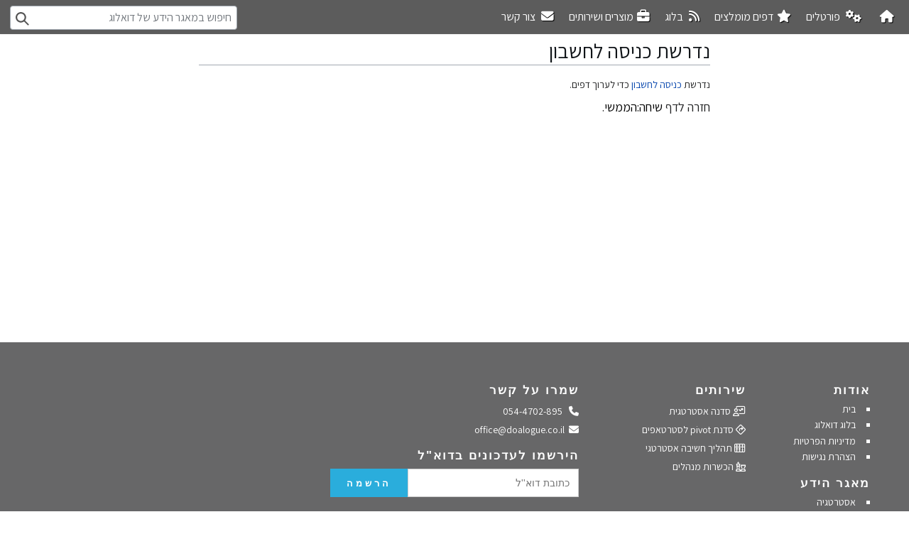

--- FILE ---
content_type: text/html; charset=UTF-8
request_url: https://doalogue.co.il/wiki/index.php?title=%D7%A9%D7%99%D7%97%D7%94:%D7%94%D7%9E%D7%9E%D7%A9%D7%99&action=edit&redlink=1
body_size: 8610
content:
<!DOCTYPE html>
<html class="client-nojs" lang="he" dir="rtl">
<head>
<meta charset="UTF-8">
<title>נדרשת כניסה לחשבון – מאגר הידע של דואלוג</title>
<script>(function(){var className="client-js";var cookie=document.cookie.match(/(?:^|; )fennec_doalogue_kw_mwclientpreferences=([^;]+)/);if(cookie){cookie[1].split('%2C').forEach(function(pref){className=className.replace(new RegExp('(^| )'+pref.replace(/-clientpref-\w+$|[^\w-]+/g,'')+'-clientpref-\\w+( |$)'),'$1'+pref+'$2');});}document.documentElement.className=className;}());RLCONF={"wgBreakFrames":false,"wgSeparatorTransformTable":["",""],"wgDigitTransformTable":["",""],"wgDefaultDateFormat":"dmy","wgMonthNames":["","ינואר","פברואר","מרץ","אפריל","מאי","יוני","יולי","אוגוסט","ספטמבר","אוקטובר","נובמבר","דצמבר"],"wgRequestId":"71b84bf18890582f37e3d052","wgCanonicalNamespace":"Talk","wgCanonicalSpecialPageName":false,"wgNamespaceNumber":1,"wgPageName":"שיחה:הממשי","wgTitle":"הממשי","wgCurRevisionId":0,"wgRevisionId":0,"wgArticleId":0,"wgIsArticle":false,"wgIsRedirect":false,"wgAction":"edit","wgUserName":null,"wgUserGroups":["*"],"wgCategories":[],"wgPageViewLanguage":"he","wgPageContentLanguage":"he","wgPageContentModel":"wikitext","wgRelevantPageName":"שיחה:הממשי","wgRelevantArticleId":0,"wgIsProbablyEditable":false,"wgRelevantPageIsProbablyEditable":false,"wgRestrictionCreate":[],"wgPageFormsTargetName":null,"wgPageFormsAutocompleteValues":[],"wgPageFormsAutocompleteOnAllChars":false,"wgPageFormsFieldProperties":[],"wgPageFormsCargoFields":[],"wgPageFormsDependentFields":[],"wgPageFormsCalendarValues":[],"wgPageFormsCalendarParams":[],"wgPageFormsCalendarHTML":null,"wgPageFormsGridValues":[],"wgPageFormsGridParams":[],"wgPageFormsContLangYes":null,"wgPageFormsContLangNo":null,"wgPageFormsContLangMonths":[],"wgPageFormsHeightForMinimizingInstances":800,"wgPageFormsDelayReload":false,"wgPageFormsShowOnSelect":[],"wgPageFormsScriptPath":"/w/extensions/PageForms","edgValues":[],"wgPageFormsEDSettings":null,"wgAmericanDates":false,"VEForAllToolbarNormal":[{"header":"visualeditor-toolbar-paragraph-format","title":"visualeditor-toolbar-format-tooltip","type":"menu","include":{"group":"format"},"promote":["paragraph"],"demote":["preformatted","blockquote"]},{"header":"visualeditor-toolbar-text-style","title":"visualeditor-toolbar-style-tooltip","include":["bold","italic","moreTextStyle"]},{"include":["link"]},{"header":"visualeditor-toolbar-structure","title":"visualeditor-toolbar-structure","type":"list","icon":"listBullet","include":{"group":"structure"},"demote":["outdent","indent"]},{"header":"visualeditor-toolbar-insert","title":"visualeditor-toolbar-insert","type":"list","icon":"add","label":"","include":["insertTable","specialCharacter","warningblock","preformatted","infoblock","ideablock","dontblock","pinblock","media"]}],"VEForAllToolbarWide":[{"header":"visualeditor-toolbar-paragraph-format","title":"visualeditor-toolbar-format-tooltip","type":"menu","include":{"group":"format"},"promote":["paragraph"],"demote":["preformatted","blockquote"]},{"header":"visualeditor-toolbar-text-style","title":"visualeditor-toolbar-style-tooltip","include":["bold","italic","moreTextStyle"]},{"include":["link"]},{"header":"visualeditor-toolbar-structure","title":"visualeditor-toolbar-structure","type":"list","icon":"listBullet","include":{"group":"structure"},"demote":["outdent","indent"]},{"header":"visualeditor-toolbar-insert","title":"visualeditor-toolbar-insert","type":"list","icon":"add","label":"","include":["media","insertTable","specialCharacter","warningblock","preformatted","infoblock","ideablock","dontblock","pinblock"]}],"simpleBatchUploadMaxFilesPerBatch":{"*":1000},"wgPopupsFlags":0,"wgMFDisplayWikibaseDescriptions":{"search":false,"watchlist":false,"tagline":false},"wgCiteReferencePreviewsActive":true,"wgMediaViewerOnClick":true,"wgMediaViewerEnabledByDefault":true,"wgVisualEditor":{"pageLanguageCode":"he","pageLanguageDir":"rtl","pageVariantFallbacks":"he"},"wgAutocompleteIsStructuredSearchWordNum":20,"VEForAll":{"VisualEditorEnable":1},"FennecEmbedDimensions":["100%",""],"FennecEmbedExtractors":{"vimeo":{"input":["\\\u003Ciframe .{0,}src=\"http(?:s)?:\\/\\/?player\\.vimeo\\.com\\/video\\/([^\\?\"]+).+\\\u003E\\\u003C\\/iframe\\\u003E","http(?:s)?:\\/\\/vimeo\\.com\\/(.+)"],"output":"https://player.vimeo.com/video/$1"},"padlet":{"input":["\\\u003Ciframe src=\"http(?:s)?:\\/\\/padlet\\.com\\/embed\\/(.+?)\".+?\\\u003E\\\u003C\\/iframe\\\u003E","http(?:s)?:\\/\\/padlet\\.com\\/.+\\/(.+)"],"output":"https://padlet.com/padlets/$1/embeds/preview_embed"},"onedrive":{"input":["\\\u003Ciframe src=\"https:\\/\\/onedrive.live.com\\/embed\\?(.+?)\".+\\\u003E\\\u003C\\/iframe\\\u003E"],"output":"https://onedrive.live.com/embed?$1"},"youtube":{"input":["\\\u003Ciframe .{0,}src=\"http(?:s)?:\\/\\/(?:w{3}\\.)?youtube\\.com\\/embed\\/([^\\?\"]+).+\\\u003E\\\u003C\\/iframe\\\u003E","http(?:s)?:\\/\\/youtu\\.be\\/(.+)","http(?:s)?:\\/\\/(?:w{3}\\.)?youtube\\.com\\/watch.{0,}[?|\u0026]v=([A-z0-9-]+)?(.+)?(?:\u0026|$|\\s)","http(?:s)?:\\/\\/(?:w{3}\\.)?youtube\\.com\\/embed\\/([A-z0-9-]+)?\\?{0,}"],"output":"https://www.youtube.com/embed/$1"},"google-docs":{"input":["\\\u003Ciframe src=\"https:\\/\\/docs\\.google\\.com\\/(document|forms|presentation|spreadsheets)\\/d\\/(e\\/)(.+)\\/(embed|viewform|pubhtml|edit|pub|preview)(.{0,}?)\\?(.{0,}?)\"(.+)?\\\u003E.{0,}\\\u003C\\/iframe\\\u003E","https:\\/\\/docs\\.google\\.com\\/(document|forms|presentation|spreadsheets)\\/d\\/(e\\/)(.+)\\/(embed|viewform|pubhtml|edit|pub|preview)(.{0,})?(\\?)?(.{0,}?)","https:\\/\\/docs\\.google\\.com\\/(document|forms|presentation|spreadsheets)\\/d\\/(e\\/)(.+)\\/(embed|viewform|pubhtml|edit|pub|preview)(.{0,})?(\\?)?(.{0,}?)","https:\\/\\/docs\\.google\\.com\\/(document|forms|presentation|spreadsheets)\\/d\\/(e\\/)?(.+)\\/(embed|viewform|pubhtml|edit|pub|preview)(.{0,})?(\\?)?(.{0,}?)"],"output":"https://docs.google.com/$1/d/$2$3/$4$5"},"google-drive":{"input":["\\\u003Ciframe src=\"https:\\/\\/drive\\.google\\.com\\/(file)(.{0,}?)\\?(.{0,}?)\"(.+)?\\\u003E.{0,}\\\u003C\\/iframe\\\u003E","https:\\/\\/drive\\.google\\.com\\/(file)\\/d\\/(e\\/)(.+)\\/(view)(.{0,})?(\\?)?(.{0,}?)","https:\\/\\/drive\\.google\\.com\\/(file)\\/d\\/(e\\/)(.+)\\/(view)(.{0,})?(\\?)?(.{0,}?)","https:\\/\\/drive\\.google\\.com\\/(file)\\/d\\/(e\\/)?(.+)\\/(view)(.{0,})?(\\?)?(.{0,}?)"],"output":"https://drive.google.com/$1/d/$3/preview$5"},"google-drive-folder":{"input":["\\\u003Ciframe src=\"https:\\/\\/drive.google.com\\/embeddedfolderview\\?id=(.+)?\".{0,}\\\u003E\\\u003C\\/iframe\\\u003E","https:\\/\\/drive.google.com\\/embeddedfolderview\\?id=(.+)"],"output":"https://drive.google.com/embeddedfolderview?id=$1#grid"},"waze-livemap":{"input":["\\\u003Ciframe src=\"https:\\/\\/embed\\.waze\\.com\\/iframe.{0,}[\u0026|\\?]lat=([0-9\\.\\-]+)\u0026lon=([0-9\\.\\-]+).{0,}?\".{0,}\\\u003E\\\u003C\\/iframe\\\u003E","https:\\/\\/www\\.waze\\.com\\/ul.{0,}(?:\\?|\u0026)ll=([0-9\\.\\-]+)%2C([0-9\\.\\-]+).{0,}","https:\\/\\/www\\.waze\\.com\\/en\\/livemap\\/directions.{0,}[\\?|\u0026]latlng=([0-9\\.\\-]+)+%2C([0-9\\.\\-]+).{0,}","https:\\/\\/embed\\.waze\\.com\\/iframe.{0,}[\u0026|\\?]lat=([0-9\\.\\-]+)\u0026lon=([0-9\\.\\-]+).{0,}?"],"output":"https://embed.waze.com/iframe?zoom=16\u0026lat=$1\u0026lon=$2\u0026ct=livemap"},"gmap":{"input":["\\\u003Ciframe src=\"https:\\/\\/www\\.google\\.com\\/maps\\/embed\\?pb=(.+?)\".{0,}\\\u003E\\\u003C\\/iframe\\\u003E","https:\\/\\/www\\.google\\.com\\/maps\\/embed\\?pb=(.+)$"],"output":"https://www.google.com/maps/embed?pb=$1"},"office":{"input":["\\\u003Ciframe src=\"http(?:s)?:\\/\\/?view\\.officeapps\\.live\\.com\\/op\\/embed\\.aspx\\?src\\=([^\\?\"]+).+\\\u003E\\\u003C\\/iframe\\\u003E","https:\\/\\/view\\.officeapps\\.live\\.com\\/op\\/embed\\.aspx\\?src\\=(.+)"],"output":"https://view.officeapps.live.com/op/embed.aspx?src=$1"},"flipbuilder":{"input":["\\\u003Ciframe src=\"https:\\/\\/online\\.flipbuilder\\.com\\/(.+?)\\/(.+?)\\/.+?\"\\\u003E\\\u003C\\/iframe\\\u003E","https:\\/\\/online\\.flipbuilder\\.com\\/(.+?)\\/(.+?)\\/"],"output":"https://online.flipbuilder.com/$1/$2/"}},"wgEditSubmitButtonLabelPublish":false};
RLSTATE={"site.styles":"ready","user.styles":"ready","user":"ready","user.options":"loading","skins.vector.styles.legacy":"ready","ext.visualEditor.desktopArticleTarget.noscript":"ready"};RLPAGEMODULES=["site","mediawiki.page.ready","skins.vector.legacy.js","fennec.resources.advanced-inline-search","ext.veforall.core.desktop","ext.MaterialFAB","ext.FennecEmbed.init.css","ext.FennecEmbed.init.js","skins.lisa.echo","skins.lisa.suggested","ext.popups","ext.visualEditor.desktopArticleTarget.init","ext.visualEditor.targetLoader"];</script>
<script>(RLQ=window.RLQ||[]).push(function(){mw.loader.impl(function(){return["user.options@12s5i",function($,jQuery,require,module){mw.user.tokens.set({"patrolToken":"+\\","watchToken":"+\\","csrfToken":"+\\"});
}];});});</script>
<link rel="stylesheet" href="/wiki/load.php?lang=he&amp;modules=ext.visualEditor.desktopArticleTarget.noscript%7Cskins.vector.styles.legacy&amp;only=styles&amp;skin=vector">
<script async="" src="/wiki/load.php?lang=he&amp;modules=startup&amp;only=scripts&amp;raw=1&amp;skin=vector"></script>
<meta name="ResourceLoaderDynamicStyles" content="">
<link rel="stylesheet" href="/wiki/load.php?lang=he&amp;modules=site.styles&amp;only=styles&amp;skin=vector">
<meta name="generator" content="MediaWiki 1.43.6">
<meta name="robots" content="noindex,nofollow,max-image-preview:standard">
<meta name="format-detection" content="telephone=no">
<meta name="twitter:card" content="summary_large_image">
<meta name="viewport" content="width=1120">
<link rel="icon" href="/wp-content/uploads/2018/12/cropped-DoAlogue_FinalLogo_Square-1.png">
<link rel="search" type="application/opensearchdescription+xml" href="/wiki/rest.php/v1/search" title="מאגר הידע של דואלוג (he)">
<link rel="EditURI" type="application/rsd+xml" href="https://doalogue.co.il/wiki/api.php?action=rsd">
<link rel="canonical" href="https://doalogue.co.il/wiki/index.php?title=%D7%A9%D7%99%D7%97%D7%94:%D7%94%D7%9E%D7%9E%D7%A9%D7%99&amp;action=edit&amp;redlink=1">
<link rel="alternate" type="application/atom+xml" title="הזנת Atom של מאגר הידע של דואלוג" href="/wiki/index.php?title=%D7%9E%D7%99%D7%95%D7%97%D7%93:%D7%A9%D7%99%D7%A0%D7%95%D7%99%D7%99%D7%9D_%D7%90%D7%97%D7%A8%D7%95%D7%A0%D7%99%D7%9D&amp;feed=atom">
<!-- Google tag (gtag.js) -->
<script async src="https://www.googletagmanager.com/gtag/js?id=G-RB7823VYCY"></script>
<script>
  window.dataLayer = window.dataLayer || [];
  function gtag(){dataLayer.push(arguments);}
  gtag('js', new Date());

  gtag('config', 'G-RB7823VYCY');
</script>
<meta property="og:title" content="שיחה:הממשי">
<meta property="og:site_name" content="מאגר הידע של דואלוג">
<meta property="og:url" content="https://doalogue.co.il/wiki/%D7%A9%D7%99%D7%97%D7%94:%D7%94%D7%9E%D7%9E%D7%A9%D7%99">
<meta property="og:image" content="https://doalogue.co.il/wiki/upload/doalogue/7/75/LOGO_NS.png">
<meta property="article:modified_time" content="2026-01-22T14:13:40Z">
<meta property="article:published_time" content="2026-01-22T14:13:40Z">
<script type="application/ld+json">{"@context":"http:\/\/schema.org","@type":"Article","name":"\u05e0\u05d3\u05e8\u05e9\u05ea \u05db\u05e0\u05d9\u05e1\u05d4 \u05dc\u05d7\u05e9\u05d1\u05d5\u05df \u2013 \u05de\u05d0\u05d2\u05e8 \u05d4\u05d9\u05d3\u05e2 \u05e9\u05dc \u05d3\u05d5\u05d0\u05dc\u05d5\u05d2","headline":"\u05e0\u05d3\u05e8\u05e9\u05ea \u05db\u05e0\u05d9\u05e1\u05d4 \u05dc\u05d7\u05e9\u05d1\u05d5\u05df \u2013 \u05de\u05d0\u05d2\u05e8 \u05d4\u05d9\u05d3\u05e2 \u05e9\u05dc \u05d3\u05d5\u05d0\u05dc\u05d5\u05d2","mainEntityOfPage":"\u05e0\u05d3\u05e8\u05e9\u05ea \u05db\u05e0\u05d9\u05e1\u05d4 \u05dc\u05d7\u05e9\u05d1\u05d5\u05df","identifier":"https:\/\/doalogue.co.il\/wiki\/%D7%A9%D7%99%D7%97%D7%94:%D7%94%D7%9E%D7%9E%D7%A9%D7%99","url":"https:\/\/doalogue.co.il\/wiki\/%D7%A9%D7%99%D7%97%D7%94:%D7%94%D7%9E%D7%9E%D7%A9%D7%99","dateModified":"2026-01-22T14:13:40Z","datePublished":"2026-01-22T14:13:40Z","image":{"@type":"ImageObject","url":"https:\/\/doalogue.co.il\/wiki\/upload\/doalogue\/7\/75\/LOGO_NS.png"},"author":{"@type":"Organization","name":"\u05de\u05d0\u05d2\u05e8 \u05d4\u05d9\u05d3\u05e2 \u05e9\u05dc \u05d3\u05d5\u05d0\u05dc\u05d5\u05d2","url":"https:\/\/doalogue.co.il","logo":{"@type":"ImageObject","url":"https:\/\/doalogue.co.il\/wiki\/upload\/doalogue\/7\/75\/LOGO_NS.png","caption":"\u05de\u05d0\u05d2\u05e8 \u05d4\u05d9\u05d3\u05e2 \u05e9\u05dc \u05d3\u05d5\u05d0\u05dc\u05d5\u05d2"}},"publisher":{"@type":"Organization","name":"\u05de\u05d0\u05d2\u05e8 \u05d4\u05d9\u05d3\u05e2 \u05e9\u05dc \u05d3\u05d5\u05d0\u05dc\u05d5\u05d2","url":"https:\/\/doalogue.co.il","logo":{"@type":"ImageObject","url":"https:\/\/doalogue.co.il\/wiki\/upload\/doalogue\/7\/75\/LOGO_NS.png","caption":"\u05de\u05d0\u05d2\u05e8 \u05d4\u05d9\u05d3\u05e2 \u05e9\u05dc \u05d3\u05d5\u05d0\u05dc\u05d5\u05d2"}},"potentialAction":{"@type":"SearchAction","target":"https:\/\/doalogue.co.il\/wiki\/index.php?title=%D7%9E%D7%99%D7%95%D7%97%D7%93:Search&search={search_term}","query-input":"required name=search_term"}}</script>
</head>
<body class="skin-vector-legacy mediawiki rtl sitedir-rtl mw-hide-empty-elt ns-1 ns-talk page-שיחה_הממשי rootpage-שיחה_הממשי skin-vector action-edit"><div id="mw-page-base" class="noprint"></div>
<div id="mw-head-base" class="noprint"></div>
<div id="mw-navigation">
	<header id="header">
	    <!-- Nav -->
	    <nav id="nav">
	        <ul>
	            <li>
	                <a href="/" title="דואלוג - אתר הבית"><i class="fa fa-home" aria-hidden="true"></i></a>
	                <ul>
	                    <li>
	                        <a href="/wiki/עמוד_ראשי"><i class="fa fa-file-word-o" aria-hidden="true"></i>מאגר הידע</a>
	                    </li>
	                    <li>
	                        <a href="/wiki/DoAlogue_Wiki:אודות"><i class="fa fa-info-circle" aria-hidden="true"></i>אודות מאגר הידע</a>
	                    </li>
	                    <li>
	                        <a href="/אודות/team"><i class="fa fa-users" aria-hidden="true"></i> צוות דואלוג</a>
	                    </li>
	                    <li>
	                        <a href="https://doalogue.com/"><i class="fa fa-globe" aria-hidden="true"></i>English Site</a>
	                    </li>
	                    <li id="social-bar-icon">
	                        <a href="//www.facebook.com/doalogue"
	                           class="fab fa-lg fa-facebook-square"
	                           aria-hidden="true"></a><a href="//www.twitter.com/doalogue"
	   class="fab fa-lg fa-twitter-square"
	   aria-hidden="true"></a><a href="//www.linkedin.com/company/doalogue"
	   class="fab fa-lg fa-lg fa-linkedin-square"
	   aria-hidden="true"></a>
	                    </li>
	                </ul>
	            </li>
	            <li>
	                <a href="https://doalogue.co.il/wiki/פורטלים"><i class="fa fa-cogs" aria-hidden="true"></i> פורטלים</a>
	                <ul>
	                    <li>
	                        <a href="https://doalogue.co.il/wiki/שער:אסטרטגיה">פורטל אסטרטגיה</a>
	                    </li>
	                    <li>
	                        <a href="https://doalogue.co.il/wiki/שער:מנהיגות_ושינוי">פורטל מנהיגות ושינוי</a>
	                    </li>
	                    <li>
	                        <a href="https://doalogue.co.il/wiki/שער:חדשנות_ויזמות"><i class="fa fa-lightbulb-o" aria-hidden="true"></i>פורטל חדשנות</a>
	                    </li>
	                    <li>
	                        <a href="https://doalogue.co.il/wiki/שער:ניהול">פורטל ניהול</a>
	                    </li>
	                    <li>
	                        <a href="https://doalogue.co.il/wiki/שער:פיתוח_ידע_ולמידה">פורטל פיתוח ידע ולמידה</a>
	                    </li>
	                    <li>
	                        <a href="https://doalogue.co.il/wiki/שער:הסוד_הארגוני">פורטל הסוד הארגוני</a>
	                    </li>
	                </ul>
	            </li>
	            <li>
	                <a href="https://doalogue.co.il/blog/פרוייקטים/ויקי/"><i class="fa fa-star" aria-hidden="true"></i>דפים מומלצים</a>
	                <ul>
	                    <li>
	                        <a href="https://doalogue.co.il/wiki/Sense_Matrix">מטריצת ה-Sense</a>
	                    </li>
	                    <li>
	                        <a href="https://doalogue.co.il/wiki/המודל_המערכתי_לחשיבה_אסטרטגית">המודל המערכתי</a>
	                    </li>
	                    <li>
	                        <a href="https://doalogue.co.il/wiki/מנהיגות_הסתגלותית">מנהיגות הסתגלותית</a>
	                    </li>
	                    <li>
	                        <a href="https://doalogue.co.il/wiki/אי-וודאות">אי-וודאות</a>
	                    </li>
	                    <li>
	                        <a href="https://doalogue.co.il/wiki/פיתוח_ידע">פיתוח ידע</a>
	                    </li>
	                    <li>
	                        <a href="https://doalogue.co.il/wiki/מסגרת_קינפין">מסגרת קינפין</a>
	                    </li>
	                    <li>
	                        <a href="https://doalogue.co.il/wiki/חדשנות">חדשנות</a>
	                    </li>
	                    <li>
	                        <a href="https://doalogue.co.il/wiki/קבלת_החלטות">קבלת החלטות</a>
	                    </li>
	                    <li>
	                        <a href="https://doalogue.co.il/wiki/ייעוץ_אסטרטגי">ייעוץ אסטרטגי</a>
	                        <ul>
	                            <li>
	                                <a href="https://doalogue.co.il/wiki/מה_זה_ייעוץ_אסטרטגי">מה זה ייעוץ אסטרטגי?</a>
	                            </li>
	                            <li>
	                                <a href="https://doalogue.co.il/wiki/משבר_הייעוץ_האסטרטגי">משבר הייעוץ האסטרטגי</a>
	                            </li>
	                            <li>
	                                <a href="https://doalogue.co.il/wiki/גישת_דואלוג_לייעוץ_אסטרטגי">גישת דואלוג לייעוץ אסטרטגי</a>
	                            </li>
	                            <li>
	                                <a href="https://doalogue.co.il/wiki/ייעוץ_מערכתי">ייעוץ מערכתי</a>
	                            </li>
	                            <li>
	                                <a href="https://doalogue.co.il/wiki/ליווי_תהליכי_חשיבה_אסטרטגיים">ליווי תהליכי חשיבה אסטרטגיים</a>
	                            </li>
	                        </ul>
	                    </li>
	                    <li>
	                        <a href="https://doalogue.co.il/wiki/יתרונותיו_ומגבלותיו_של_מודל_ה-SWOT">למה ה-SWOT לא עובד</a>
	                    </li>
	                    <li>
	                        <a href="https://doalogue.co.il/wiki/הספריה_של_דואלוג"><i class="fa fa-books" aria-hidden="true"></i>הספריה של דואלוג</a>
	                    </li>
	                </ul>
	            </li>
	            <li>
	                <a href="https://doalogue.co.il/blog/"><i class="fa fa-rss" aria-hidden="true"></i> בלוג</a>
	            </li>
	            <li>
	                <a href="/ייעוץ/"><i class="fa fa-briefcase" aria-hidden="true"></i>מוצרים ושירותים</a>
	                <ul>
	                    <li>
	                        <a href="/ייעוץ"><i class="fa fa-crosshairs" aria-hidden="true"></i>ייעוץ אסטרטגי</a>
	                    </li>
	                    <li>
	                        <a href="/ייעוץ/תהליך-חשיבה-אסטרטגי"><i class="fa fa-backward" aria-hidden="true"></i>ליווי תהליכי חשיבה </a>
	                    </li>
	                    <li>
	                        <a href="/הכשרות-מנהלים"><i class="fa fa-university" aria-hidden="true"></i>קורסים והכשרות</a>
	                    </li>
	                </ul>
	            </li>
	            <li>
	                <a href="/contact/"><i class="fa fa-envelope" aria-hidden="true"></i> צור קשר</a>
	            </li>
	            <li class="nav-left show-only-users">
	                <p>
	                    <i class="fa fa-navicon" aria-hidden="true"></i>
	                </p>
	                <ul>
	                    <li id="left-navigation"></li>
	                    <li id="mw-navigation">
	                        <h2>תפריט ניווט</h2>
	                    </li>
	                    <div id="p-namespaces"
	                         role="navigation"
	                         class="vectorTabs"
	                         aria-labelledby="p-namespaces-label">
	                        <h3 id="p-namespaces-label">מרחבי שם</h3>
	                        <div class="vector-menu-content">
	
	<ul class="vector-menu-content-list">
		
		<li id="ca-nstab-main" class="mw-list-item"><a href="/wiki/%D7%94%D7%9E%D7%9E%D7%A9%D7%99" title="צפייה בדף התוכן [c]" accesskey="c"><span>דף</span></a></li><li id="ca-talk" class="selected mw-list-item"><a href="/wiki/index.php?title=%D7%A9%D7%99%D7%97%D7%94:%D7%94%D7%9E%D7%9E%D7%A9%D7%99&amp;action=edit&amp;redlink=1" rel="discussion" title="שיחה על דף התוכן (הדף אינו קיים) [t]" accesskey="t"><span>שיחה</span></a></li>
	</ul>
	
</div>

	                    </div>
	                    <div id="p-variants"
	                         role="navigation"
	                         class="vectorMenu emptyPortlet"
	                         aria-labelledby="p-variants-label">
	                        <input type="checkbox"
	                               class="vectorMenuCheckbox"
	                               aria-labelledby="p-variants-label">
	                        <h3 id="p-variants-label">
	                            <span>גרסאות שפה</span>
	                        </h3>
	                        <ul class="menu">
	                        </ul>
	                    </div>
	                    <li id="right-navigation">
	                        <div id="p-views"
	                             role="navigation"
	                             class="vectorTabs"
	                             aria-labelledby="p-views-label">
	                            <ul>
	                            </div>
	                            <div id="p-cactions"
	                                 role="navigation"
	                                 class="vectorMenu"
	                                 aria-labelledby="p-cactions-label">
	                                <input type="checkbox"
	                                       class="vectorMenuCheckbox"
	                                       aria-labelledby="p-cactions-label">
	                                <h3 id="p-cactions-label">
	                                    <span>עוד</span>
	                                </h3>
	                                <div class="vector-menu-content">
	
	<ul class="vector-menu-content-list">
		
		
	</ul>
	
</div>

	                            </div>
	                        </li>
	                        <li>
	                            <i class="fa fa-arrows" aria-hidden="true"></i>
	                            <div class="portal"
	                                 role="navigation"
	                                 id="p-tb"
	                                 aria-labelledby="p-tb-label">
	                                <h3 id="p-tb-label">כלים</h3>
	                                <div class="body">
	                                    
	                                </div>
	                            </div>
	                        </li>
	                    </ul>
	                </li>
	                <li class="nav-left">
<div id="p-search" role="search" class="vector-search-box-vue  vector-search-box-show-thumbnail vector-search-box-auto-expand-width vector-search-box">
	<h3 >חיפוש</h3>
	<form action="/wiki/index.php" id="searchform" class="vector-search-box-form">
		<div id="simpleSearch"
			class="vector-search-box-inner"
			 data-search-loc="header-navigation">
			<input class="vector-search-box-input"
				 type="search" name="search" placeholder="חיפוש במאגר הידע של דואלוג" aria-label="חיפוש במאגר הידע של דואלוג" autocapitalize="sentences" title="‏חיפוש במאגר הידע של דואלוג‏ [f]" accesskey="f" id="searchInput"
			>
			<input type="hidden" name="title" value="מיוחד:חיפוש">
			<input id="mw-searchButton"
				 class="searchButton mw-fallbackSearchButton" type="submit" name="fulltext" title="חיפוש טקסט זה בדפים" value="חיפוש">
			<input id="searchButton"
				 class="searchButton" type="submit" name="go" title="מעבר לדף בשם הזה בדיוק, אם הוא קיים" value="לדף">
		</div>
	</form>
</div>
</li>
	            </ul>
	        </nav>
	    </header>
</div>
<div id="siteNotice"></div>
<div id="content" class="mw-body" role="main">
	<a id="top"></a>
	<div class="mw-indicators">
	</div>
	<h1 id="firstHeading" class="firstHeading mw-first-heading">נדרשת כניסה לחשבון</h1>
	<div id="bodyContent" class="vector-body">
		
		<div id="contentSub"><div id="mw-content-subtitle"></div></div>
		<div id="contentSub2"></div>
		
		<div id="jump-to-nav"></div>
		<a class="mw-jump-link" href="#mw-head">קפיצה לניווט</a>
		<a class="mw-jump-link" href="#searchInput">קפיצה לחיפוש</a>
		<div id="mw-content-text" class="mw-body-content">נדרשת <a href="/wiki/index.php?title=%D7%9E%D7%99%D7%95%D7%97%D7%93:%D7%9B%D7%A0%D7%99%D7%A1%D7%94_%D7%9C%D7%97%D7%A9%D7%91%D7%95%D7%9F&amp;returnto=%D7%A9%D7%99%D7%97%D7%94%3A%D7%94%D7%9E%D7%9E%D7%A9%D7%99&amp;returntoquery=action%3Dedit%26redlink%3D1" title="מיוחד:כניסה לחשבון">כניסה לחשבון</a> כדי לערוך דפים.<p id="mw-returnto">חזרה לדף <a href="/wiki/index.php?title=%D7%A9%D7%99%D7%97%D7%94:%D7%94%D7%9E%D7%9E%D7%A9%D7%99&amp;action=formedit&amp;redlink=1" class="new" title="שיחה:הממשי (הדף אינו קיים)">שיחה:הממשי</a>.</p>

<div class="printfooter" data-nosnippet=""><p>הודפס מתוך <a href="/wiki/%D7%A2%D7%9E%D7%95%D7%93_%D7%A8%D7%90%D7%A9%D7%99" title="עמוד ראשי">מאגר הידע של דואלוג</a> בכתובת: "<a dir="ltr" href="https://doalogue.co.il/wiki/שיחה:הממשי">https://doalogue.co.il/wiki/שיחה:הממשי</a>"
</p><p>משותף תחת רישיון CC-BY 4.0. ניתן להפיץ באופן חופשי תוך מתן קרדיט לדואלוג וקישור למקור.
</p></div></div>
		<div id="catlinks" class="catlinks catlinks-allhidden" data-mw="interface"></div>
	</div>
</div>


<footer id="footer" role="contentinfo"><div id="sidebar-footer"><div class="footer-container"><div class="row"><section id="text-5" class="widget widget_text col-sm-4"><div class="widget-inner"><div class="textwidget"><div class="col-md-6 col-sm-12 lower-margin"><h5 class="widget-title"><a href="https://doalogue.co.il/%d7%90%d7%95%d7%93%d7%95%d7%aa/">אודות</a></h5><ul><li><a href="https://doalogue.co.il/">בית</a></li><li><a href="/blog/">בלוג דואלוג</a></li><li><a href="https://doalogue.co.il/privacy-policy/">מדיניות הפרטיות&nbsp;</a></li><li><a href="https://doalogue.co.il/%d7%94%d7%a6%d7%94%d7%a8%d7%aa-%d7%a0%d7%92%d7%99%d7%a9%d7%95%d7%aa/">הצהרת נגישות</a></li><li style="display: none;"><a href="#">הפעלת תצוגה מקדימה</a></li></ul><h5 class="widget-title"><a href="/wiki/עמוד_ראשי">מאגר הידע</a></h5><ul><li><a href="/wiki/אסטרטגיה">אסטרטגיה</a></li><li><a href="/wiki/ייעוץ_אסטרטגי">ייעוץ אסטרטגי</a></li><li><a href="/wiki/SWOT">למה ה-SWOT לא עובד</a></li><li><a href="/wiki/VUCA">VUCA</a></li><li><a href="/wiki/מסגרת_קינפין">מסגרת קינפין</a></li><li><a href="/wiki/מנהיגות_הסתגלותית">מנהיגות הסתגלותית</a></li><li><a href="/wiki/קבלת_החלטות">קבלת החלטות</a></li><li><a href="/wiki/חשיבה_מערכתית">חשיבה מערכתית</a></li><li style="display: none;"><a href="#">הפעלת תצוגה מקדימה</a></li></ul></div><div class="col-md-6 col-sm-12"><h5 class="widget-title"><a href="/#services">שירותים</a></h5><p><a href="/ייעוץ/סדנת-צמיחה/"><i class="far fa-user-chart" aria-hidden="true"></i> סדנה אסטרטגית</a><br>
<a href="/ייעוץ/סדנת-סטרטאפים/"><i class="far fa-directions" aria-hidden="true"></i> סדנת pivot לסטרטאפים</a><br>
<a href="/ייעוץ/תהליך-חשיבה-אסטרטגי/"><i class="far fa-abacus" aria-hidden="true"></i> תהליך חשיבה אסטרטגי</a><br>
<a href="/הכשרות-מנהלים/"><i class="far fa-chess" aria-hidden="true"></i> הכשרות מנהלים</a></p></div></div></div></section><section id="text-6" class="widget widget_text col-sm-4"><div class="widget-inner"><h5 class="widget-title"><span>שמרו על קשר</span></h5><div class="textwidget"><div class="textwidget"><a href="tel:+972544702895"><i class="fas fa fa-phone" title="התקשרו אלינו" aria-hidden="true"></i><span class="sr-only">התקשרו אלינו</span>&nbsp; &nbsp;054-4702-895<br>
</a><a href="mailto:office@doalogue.co.il"><i class="fas fa fa-envelope" title="שלחו מייל" aria-hidden="true"></i><span class="sr-only">שלחו מייל</span>&nbsp; office@doalogue.co.il</a><p></p><h5 class="widget-title">הירשמו לעדכונים בדוא"ל</h5><p></p><div id="mc_embed_signup"><form id="mc-embedded-subscribe-form" class="validate" action="https://doalogue.us9.list-manage.com/subscribe/post?u=75d7d0b31bc5688c8ae6a9e15&amp;id=54881cf257" method="post" name="mc-embedded-subscribe-form" novalidate="" target="_blank"><div id="mc_embed_signup_scroll"><p><input type="hidden" name="ORIGIN" value="Wiki Footer"><input type="hidden" name="PAGE" value="עמוד ראשי" class="mc-page"><input type="hidden" name="CATEGORY" value="עמוד ראשי,עיון" class="mc-category"><input id="mce-EMAIL" class="email" name="EMAIL" required="" type="email" value="" placeholder="כתובת דוא''ל"> <input id="mc-embedded-subscribe" class="button" name="subscribe" type="submit" value="הרשמה"></p><div style="position: absolute; right: -5000px;" aria-hidden="true"><input tabindex="-1" name="b_75d7d0b31bc5688c8ae6a9e15_54881cf257" type="text" value=""></div></div></form></div><p></p></div></div></div></section><section id="custom_html-3" class="widget_text widget widget_custom_html col-sm-4"><div class="widget_text widget-inner"><div class="textwidget custom-html-widget"><div class="fb-page fb_iframe_widget" data-href="https://www.facebook.com/doalogue/" data-tabs="timeline" data-small-header="true" data-height="311" data-adapt-container-width="true" data-hide-cover="false" data-show-facepile="false" fb-xfbml-state="rendered" fb-iframe-plugin-query="adapt_container_width=true&amp;app_id=&amp;container_width=350&amp;height=311&amp;hide_cover=false&amp;href=https%3A%2F%2Fwww.facebook.com%2Fdoalogue%2F&amp;locale=he_IL&amp;sdk=joey&amp;show_facepile=false&amp;small_header=true&amp;tabs=timeline"><span style="vertical-align: bottom; width: 340px; height: 311px;"><iframe name="f2c44d1127e4ccc" width="1000px" height="311px" data-testid="fb:page Facebook Social Plugin" title="fb:page Facebook Social Plugin" frameborder="0" allowtransparency="true" allowfullscreen="true" scrolling="no" allow="encrypted-media" src="https://www.facebook.com/v3.2/plugins/page.php?adapt_container_width=true&amp;app_id=&amp;channel=https%3A%2F%2Fstaticxx.facebook.com%2Fx%2Fconnect%2Fxd_arbiter%2F%3Fversion%3D46%23cb%3Df29c3ad267b3ce%26domain%3Ddoalogue.co.il%26origin%3Dhttps%253A%252F%252Fdoalogue.co.il%252Ff3b682a79991838%26relation%3Dparent.parent&amp;container_width=350&amp;height=311&amp;hide_cover=false&amp;href=https%3A%2F%2Fwww.facebook.com%2Fdoalogue%2F&amp;locale=he_IL&amp;sdk=joey&amp;show_facepile=false&amp;small_header=true&amp;tabs=timeline" style="border: none; visibility: visible; width: 340px; height: 311px;" class=""></iframe></span></div></div></div></section></div></div></div><div id="copyright"><div class="footer-container"><div class="footer-text-left"></div><div class="footer-text-right">
הוקם על ידי <a href="https://openfox.io">openfox.io</a></div></div></div></footer>

<div id="popup" class="popup">
    <div class="popup-image"></div> <button id="dismiss-button" class="dismiss-button">&#10005;</button>
    <div id="popup-content" class="popup-content">
        <h2>איך נשארים מעודכנים?</h2>
        <form action="" method="post" id="mc-popup-subscribe-form" name="mc-embedded-subscribe-form"
            class="validate mc-embedded-subscribe-form">
            <div class="input-group"> 
			<input type="email" name="EMAIL" class="required email mce-EMAIL" id="mce-EMAIL"
                    required="" placeholder="כתובת הדוא״ל שלי"> 
			<input type="hidden" name="ORIGIN"
                    value="Wiki Popup Desktop"> 
			<input type="hidden" name="PAGE" value="" class="mc-page"> 
			<input
                    type="hidden" name="CATEGORY" value="" class="mc-category"> 
			<button type="submit"
                    class="submit-button">ככה!</button> </div>
            <div id="mce-responses" class="clear foot">
                <div class="response" id="mce-error-response" style="display: none;"></div>
                <div class="response" id="mce-success-response" style="display: none;"></div>
            </div>
        </form>
        <div id="thank-you-message" class="thank-you-message"> תודה שנרשמת! מבטיחים להיות מעניינים </div>
        <div id="error-message" class="error-message"> משהו לא טוב קרה. בוא ננסה שוב? </div>
    </div>
</div>
<script src="/wiki/skins/wiki-skins/doalogue/Lisa/node_modules/flowbite/dist/flowbite.min.js"></script>
<script>(RLQ=window.RLQ||[]).push(function(){mw.config.set({"wgBackendResponseTime":172});});</script>
<script src="https://kit.fontawesome.com/980d4773a6.js" crossorigin="anonymous"></script>

</body>
</html>

--- FILE ---
content_type: text/css; charset=utf-8
request_url: https://doalogue.co.il/wiki/load.php?lang=he&modules=site.styles&only=styles&skin=vector
body_size: 19299
content:
@import url(https://fonts.googleapis.com/css2?family=Assistant:wght@400;500;700&display=swap);@font-face{font-family:"Virgil";src:url(https://doalogue.co.il/wiki/skins/global-assets/fonts/FG_Virgil.woff2)}@font-face{font-family:"GveretLevin";src:url(https://doalogue.co.il/wiki/skins/global-assets/fonts/GveretLevin/GveretLevin-Regular.woff)}:root{--doalogue-azure:#2fafdd;--doalogue-azure-20:#e6f7ff;--doalogue-azure-40:#b3e0ff;--doalogue-azure-80:#0088cc;--doalogue-azure-100:#006699;--doalogue-blue:#0082b1;--doalogue-gray:#6b6b6b;--search-result-image:url(https://doalogue.co.il/wiki/upload/doalogue/d/d7/DoAlogue_FinalLogo.svg);--search-bar-active:#34adda;--sidebar-height:48px;--fox-purple:#626daf;--fox-azure:#a2d9f3;--fox-magenta:#f299c1;--sidebar-height:64px;--light-bg1:#e9f3f6;--light-bg2:#f3efff;--light-bg3:#fef1f2}span.doalogue-button{color:var(--doalogue-azure);margin-bottom:5px;border:solid 2px;border-radius:4px;padding:6px;display:inline-block;background:var(--doalogue-azure-20);transition:all ease .3s}span.doalogue-button:hover{background:var(--doalogue-azure-40)}body:not(.cat-Noscroll){scroll-behavior:smooth}body{font-family:'Assistant',sans-serif;background:#fff}h2{border-bottom:2px solid #2aaddc}.mw-body h1:lang(he),.mw-body-content h1:lang(he),.mw-body-content h2:lang(he){font-family:'Assistant'}.hide,.mw-editsection,.show-only-users,#nav #p-personal,div#p-lang,div#mw-panel .portal{display:none !important}.mw-body-content center > p,.mw-body-content .center p{text-align:center}::-webkit-scrollbar{width:10px}::-webkit-scrollbar-track{background:#fcfeff}::-webkit-scrollbar-thumb{background:#2aaddc}::-webkit-scrollbar-thumb:hover{background:#4b4b4b}.fad{--fa-primary-color:#4a708f;--fa-secondary-color:#b1c6d7}.fa-rotate-45{-ms-filter:"progid:DXImageTransform.Microsoft.BasicImage(rotation=0.5)";-webkit-transform:rotate(45deg);transform:rotate(45deg)}.fa-rotate-min-45{-ms-filter:"progid:DXImageTransform.Microsoft.BasicImage(rotation=-0.5)";-webkit-transform:rotate(-45deg);transform:rotate(-45deg)}figure{display:inline-block}.sread{position:absolute;left:-9999px}.center{text-align:center}.padding-1{padding:1rem}.padding-t-1{padding-top:1rem}.padding-r-1{padding-right:1rem}.padding-b-1{padding-bottom:1rem}.padding-l-1{padding-left:1rem}.float-left .padding-1{padding-left:0}.text-horizontal{writing-mode:vertical-rl;text-orientation:mixed;transform:rotate(180deg)}center iframe{margin:auto;text-align:center;display:block;width:100%}#content iframe{max-width:100% !important;border:none}.bigger-iframe .embedWrapper{padding-top:150px}.row{overflow:hidden}.col-6,.col-4,.col-3{width:50%;float:right;padding:5px;box-sizing:border-box}.col-4{width:33%}.col-3{width:25%}@media only screen and (max-width:767px){.col-6,.col-4,.col-3{width:100%}}.float-left{float:left}.float-right{float:right}.tooltip:after{content:attr(title);opacity:0;transition:.3s;position:absolute;display:block;background:var(--doalogue-gray);color:#fff;padding:4px 6px;font-size:12px;border-radius:3px;max-width:0;height:1em}.tooltip:hover:after{margin-top:3px;opacity:.8;max-width:100%}.mw-mmv-image img.svg{background:#f8f9fa;max-height:100%;max-width:90%}.anchor-text:target{display:inline-block;padding-top:60px;margin-top:-60px}#context li{position:relative}.anchor-text:target:before{content:"";display:block;width:1em;height:1.5em;position:absolute;border:solid 2px #2aaddc;z-index:-1;right:-21px;width:calc(100% + 29px);top:-3px;height:calc(100% + 8px);box-shadow:#2aaddc1f 0px 5px 11px 4px;border-radius:4px}input#filter-input{width:90%;padding:7px 5px;margin:1em 5% 5px;font-size:1.2rem}mark{background:orange;color:inherit}#md-accessibility{position:fixed;right:0;float:right;top:50%}#md-accessibility a.mfb-component__button--main{background-color:#2aaddc !important}#md-accessibility .mfb-component__wrap{padding:0;margin-right:-54px}#md-accessibility .mfb-component__button--main{width:104px;padding-right:1em;border-radius:56px 0 0 56px}#md-accessibility .mfb-component__list > li{right:-5px}#md-accessibility .mfb-component__button--main:after{right:106px}#md-accessibility .mfb-component--tl{animation:fromTop 1s 1;-webkit-animation:fromTop 1s 1}#md-accessibility .mfb-component--tr{animation:fromTop 1.3s 1;-webkit-animation:fromTop 1.3s 1}.lightboxField #at-cv-lightbox-submit{width:inherit !important;margin:6px !important;padding:4px 26px !important;background:rgb(2,72,129) !important}.lightboxField .at-cv-input{width:inherit !important;margin:0 0 20px !important;padding-left:8px}div#at-cv-lightbox-message span{font-size:38px;line-height:1.3}img[srce=".svg"]{max-width:100%}*:not(.floatleft):not(.fullImageLink):not(.thumb) a[href$=".pdf"]:not(.image):after{display:inline-block;position:relative;content:"";top:4px;height:1.2em;background-repeat:no-repeat;background-size:contain;width:1.5em;background-image:url(https://upload.wikimedia.org/wikipedia/commons/5/5f/Document-pdf.svg)}.thumb a[href$=".pdf"]:after,.thumb a[href$=".doc"]:after,.thumb a[href$=".docx"]:after,.thumb a[href$=".ppt"]:after,.thumb a[href$=".pptx"]:after{display:none !important}a[href$=".doc"]:not(.image):after,a[href$=".docx"]:not(.image):after{display:inline-block;position:relative;content:"";top:4px;height:1.2em;background-repeat:no-repeat;background-size:contain;width:1.5em;background-image:url(https://upload.wikimedia.org/wikipedia/commons/f/fd/Microsoft_Office_Word_%282019%E2%80%93present%29.svg)}#content a[href^="mailto"]:after{display:inline-block;font:"Font Awesome 5 Pro";font-size:inherit;text-rendering:auto;-webkit-font-smoothing:antialiased;-moz-osx-font-smoothing:grayscale;content:"\f0e0";margin-right:4px}a[href$=".ppt"]:not(.image):after,a[href$=".pptx"]:not(.image):after,a[href$=".pps"]:after:not(.image),a[href$=".ppsx"]:after:not(.image){display:inline-block;position:relative;content:"";top:4px;height:1.2em;background-repeat:no-repeat;background-size:contain;width:1.5em;background-image:url(https://upload.wikimedia.org/wikipedia/commons/f/fd/Microsoft_Office_Word_%282019%E2%80%93present%29.svg)}a[href$=".ppt"].image > img,a[href$=".pptx"].image >img,a[href$=".pps"].image > img,a[href$=".ppsx"].image >img,a[href$=".doc"].image > img,a[href$=".docx"].image >img{opacity:0}a[href$=".ppt"].image,a[href$=".pptx"].image,a[href$=".pps"].image,a[href$=".ppsx"].image ,a[href$=".doc"].image,a[href$=".docx"].image{display:inline-block;background-repeat:no-repeat;background-size:contain;background-position:center;background-image:url(https://upload.wikimedia.org/wikipedia/commons/0/0d/Microsoft_Office_PowerPoint_%282019%E2%80%93present%29.svg);margin:4px;width:60px}a[href$=".doc"] .image,a[href$=".docx"].image{background-image:url(https://upload.wikimedia.org/wikipedia/commons/f/fd/Microsoft_Office_Word_%282019%E2%80%93present%29.svg)}.filehistory td > a[href$=".pdf"]:after{background:none !important;display:none !important}a.internal{display:none}p a.internal,li > a.internal{display:inline}a.new{color:#000;text-decoration:none;cursor:text}body.page-עמוד_ראשי h1.firstHeading{display:none}.mwe-popups-timestamp-older,mwe-popups-timestamp-recent{display:none}.mwe-popups.mwe-popups-is-not-tall .mwe-popups-extract{z-index:999999}.mwe-popups.flipped.mwe-popups-no-image-tri:after{top:-6px}.mwe-popups footer{display:none}.mwe-popups.mwe-popups-is-not-tall .mwe-popups-extract{max-height:117px !important;margin-bottom:12px !important;padding-top:3px !important}.mwe-popups.flipped_x_y:after{border-top:9px solid #fff}.ve-ui-toolbar-floating > .oo-ui-toolbar-bar,.ve-init-mw-viewPageTarget-toolbar{width:752px}.ve-activated #header,.ve-activated #Lheader{position:absolute}ul.gallery{text-align:center}.gallerytext p{font-size:14px;text-align:center;font-weight:bold}#header,#Lheader{position:fixed;z-index:999;left:0;top:0;width:100%;background:#fff;background:rgba(75,75,75,0.9);height:3em;line-height:3em;box-shadow:0 0 0.15em 0 rgba(0,0,0,0.1)}#nav{position:absolute;right:0.5em;top:0;height:3em;line-height:3em;width:100%}#nav ul{margin:0}#nav .fa{font-size:1.1em;text-shadow:black 1px 1px 1px;margin-left:5px;margin-right:5px}#nav ul li{display:inline-block;font-size:1em;float:right;margin:0;-webkit-transition:all 0.3s ease;-moz-transition:all 0.3s ease;-o-transition:all 0.3s ease;-ms-transition:all 0.3s ease;transition:all 0.3s ease}#nav ul li.nav-left{float:left;height:3em;margin-left:6px}#nav ul li.nav-left ul{left:1PX}#nav ul li.nav-left ul{top:48px}.nav-left > ul{top:3em}#nav ul li.nav-left ul li{padding:12px 9px;min-height:1em}#nav ul li.nav-left i.fa.fa-arrows{display:inherit;padding:2px 0 0 1px}#nav ul li.nav-left ul li ul{margin-left:44px;margin-top:-48px;box-shadow:none}#nav #p-personal{margin-top:-5px}#p-cactions-label{display:none}div.vectorTabs span,div.vectorTabs,a.feedlink{background-image:none;height:initial}div.vectorTabs span{height:initial}div.vectorTabs li a{font-size:inherit}div.vectorTabs ul li{height:3em}#nav #p-personal ul{padding-right:0;left:30px}#nav ul li.nav-left ul li ul li{padding:0}#nav ul li:hover{background:rgba(249,98,98,0.82)}#nav ul li a,#nav ul li p{display:block;color:inherit;text-decoration:none;height:3em;line-height:3em;padding:0 0.5em 0 0.5em;outline:0;color:#fff}#nav ul li p{margin:1px 0}#nav ul li i{color:#fff}#nav ul li ul{position:absolute;display:none;box-shadow:black -4px 4px 7px -1px}#nav ul li ul li{float:none;margin:0;padding-right:5px;padding-left:8px;color:#fff;display:block;background:rgba(75,75,75,0.9);height:initial}#right-navigation:before{content:"\f013";position:absolute;font:"Font Awesome 5 Pro";left:16px}#nav ul li ul li:hover{background:rgba(58,111,255,0.9)}body.page-עמוד_ראשי #nav ul li ul li:hover{background:rgba(71,121,255,0.95)}#nav ul li:hover ul,#nav ul li ul:hover{display:block}#nav ul li ul li ul{display:none !important;margin-top:-3em;margin-right:12em;width:15em}#nav > ul > li:nth-child(3) > ul{width:12.3em}#nav ul li ul li:hover ul,#nav ul li ul li ul:hover{display:block !important}#nav #social-bar-icon a{float:right;width:100%;margin:0;padding-right:12px}#social-bar-icon a:hover{background:rgba(58,111,255,0.9)}#nav #social-bar-icon{display:flex;margin:0;padding:0}#nav #social-bar-icon:hover{background:rgba(75,75,75,0.9)}#mw-page-base{display:none}div.suggestions{z-index:99999}#nav #p-variants,#nav #p-namespaces,#nav #left-navigation,#nav #p-cactions-label a,#nav ul li.nav-left ul li p,#nav #mw-navigation,#p-tb-label,.mwe-popups-timestamp-recent,.hiddenpic{display:none}#nav #ca-watch > span > a,#ca-unwatch.icon a{background-repeat:no-repeat;float:left;margin:-5px 6px}#p-logo{padding:9px;width:147px;top:-153px;overflow:hidden;height:111px}#mw-head-base{margin:0;height:0}.ns-90 #breadcrumbs2{display:none}#breadcrumbs2{background:#f2f2f2;padding:5px 10px;margin:0;font-size:1em;text-align:center}.cat-באנר #breadcrumbs2,.cat-באנר #content .firstHeading.mw-first-heading{display:none}#image-banner #breadcrumbs2{display:block}#mw-subcategories,#mw-pages{padding:1em;background:rgb(241,241,241);margin:1em 0 2em;box-shadow:black 4px 6px 13px -4px}#mw-subcategories h2,#mw-pages h2{font-size:1.5em;text-align:center}#mw-subcategories h3,#mw-pages h3{font-size:1.3em}#mw-pages > div > table > tbody > tr > td{padding:0 13px}#content #mw-content-text .hebrewQuotation > tbody >tr > td > p,#content #mw-content-text .hebrewQuotation b,#content #mw-content-text .engQuotation b,#content #mw-content-text .engQuotation p{font-size:larger;text-align:justify}.catlinks ul{display:flex;flex-wrap:wrap;gap:9px}.catlinks li{border-right:none;padding:0}.catlinks li a{background:#2aaddc;border-radius:3px;border:solid thin #2aaddc;padding:1px 7px}.catlinks li > a:hover{text-decoration:none}.catlinks a{color:#fff}.catlinks li:hover{background:#fff;color:#2aaddc}.catlinks{border:none;background-color:transparent}#page1{margin-top:-4em}#mw-imagepage-reupload-link,#filehistory,.mw-search-createlink,li#mw-imagepage-upload-disallowed,.mediaWarning,span.fileInfo,#filetoc,#mw-imagepage-section-filehistory > p,#mw-imagepage-section-filehistory > table > tbody > tr,#mw-imagepage-section-filehistory > table > tbody > tr:nth-child(2) > td,h2#filehistory,.mw-imagepage-section-metadata,h2#metadata{display:none}#mw-imagepage-section-filehistory > table > tbody > tr:nth-child(2){display:block}#mw-imagepage-section-filehistory > table > tbody > tr:nth-child(2) > td:nth-child(2){display:inline-block;border:none;vertical-align:middle}.filehistory-selected a{font-size:2em}.toctogglespan{display:none}.mw-content-rtl .toc ul ul,.mw-content-rtl #toc ul ul,.mw-content-ltr .mw-content-rtl .toc ul ul,.mw-content-ltr .mw-content-rtl #toc ul ul{margin:0 1em 0 0}#toc{-webkit-transition:right 0.5s ease;-moz-transition:right 0.5s ease;-o-transition:right 0.5s ease;-ms-transition:right 0.5s ease;transition:right 0.5s ease}#toc li.active a{background:gray;border-radius:4px;padding:4px;color:#fff}#tocmeta,#toctitle > h2,span.toctoggle{display:none}#toc h1.firstHeading{margin-top:0;text-align:right;border-bottom:#c1c1c1 solid}#toc li{text-align:right;font-size:16px;margin-bottom:3px}#toc a.active{font-weight:bold}li.toclevel-2{font-weight:normal}li.toclevel-1{font-weight:bold}.toctoggle{transition:all 0.4s ease}.tocnumber{display:none}@media only screen and (max-width:1200px){#toc,.toc{position:relative !important}#p-tb{display:none}}@media only screen and (min-width:1200px){div#content{min-height:52vh}#toc li a{color:rgb(106,106,106)}a#togglelink{color:#808080}span.toctoggle{margin:0px 1em 0 -2em}#toc,.toc{background:#f2f2f2;position:absolute;right:-261px;top:15em;padding:1em 2em;z-index:0;width:190px;border:none}#tocmeta{display:block}#tocmeta #firstHeading{font-size:1.2em;text-align:center;font-weight:bold}.tochidden{visibility:hidden}.tochidden .toctoggle{visibility:visible;margin-left:8em}.tochidden #togglelink{opacity:0}.tochidden .toctoggle:before:hover{}a.scrollFixIt{-webkit-transform:rotate(23deg);-moz-transform:rotate(23deg);-ms-transform:rotate(23deg);-o-transform:rotate(23deg);transform:rotate(23deg);color:#656565}}@media only screen and (min-width:1444px){#toc,.toc{right:-353px;width:255px}.mw-content-rtl .toc ul ul,.mw-content-rtl #toc ul ul,.mw-content-ltr .mw-content-rtl .toc ul ul,.mw-content-ltr .mw-content-rtl #toc ul ul{margin:0 2em 0 0}}.dropdown-menu{right:0;left:inherit}#userbar .nav{cursor:pointer;padding:0}.nav-pills .dropdown-menu{text-align:right}#innerbodycontent{max-width:750px;margin-left:auto;margin-right:auto}#catlinks{margin:1em auto 1em auto;max-width:750px}#mw-normal-catlinks{color:transparent;margin-top:2em}#mw-normal-catlinks > a{display:none}div#at4-whatsnext{background-image:url(https://doalogue.co.il/wiki/images/7/75/LOGO_NS.png);background-size:42%;background-repeat:no-repeat;background-position:0% 34%;background-color:#fff}.at-whatsnext-nophoto .at-whatsnext-content-inner{left:inherit !important;right:3em !important}.slideInRight{-webkit-animation-name:slideInLeft !important;animation-name:slideInLeft !important}#at4-whatsnext{left:0;right:auto;width:290px}small#at-whatsnext-dom{bottom:0px}#at4-share,#at4-soc{top:190px !important}#at-whatsnext-link{text-align:right;max-width:9.5em}.atss.atss-right{float:left;left:0;right:auto}.atss-right .at-share-close-control .at4-arrow{float:right !important;background-position:0px 0}.atss.atss-right a{float:left !important}#at4-soc{left:0;right:auto}div.at4-arrow,.at4m-menu .at4m-menu-content ul li a span.at4-arrow,.at4m-menu .at4m-menu-inner .at4m-menu-header .at4m-menu-header-inner a.at4m-menu-cancel,.at4m-menu-content ul li a span.at4-arrow{COLOR:TRANSPARENT}.at4m-menu .at4m-menu-content ul li a{width:auto !important}#at-whatsnext-dom{left:0}.addthis_32x32_style .dummy .at300bs,.addthis_32x32_style .at300bs,.addthis_32x32_style .at15t{height:31px !important}.at4-share-title{height:31px;width:32px;padding:5px 11px 11px 5px;color:transparent}.at4-whatsnext .at-whatsnext-content a.at4-logo{right:-10em !important}.at4-whatsnext .at-whatsnext-content-inner small{position:relative !important}#at4-share > div.at4-share-title:before{position:absolute;content:"\f1e0";font-family:"Font Awesome 5 Pro",'Helvetica Neue',Helvetica,Arial,sans-serif;color:#000;opacity:0.24;font-size:2em;font-weight:100}#at4-share > div.at4-share-title:before:hover{opacity:1}.atss{z-index:998 !important}.navbox,.navbox a,.navbox a.extiw{color:rgba(85,143,255,0.8)}.navbox a:visited,.navbox a.extiw:visited{color:#05C328}.group a,.group a:visited{color:#fff}table{background-color:transparent}.mw-body table{width:auto}.menu{margin:1em auto 1em auto;max-width:752px}.navigaion{margin-top:2em}.panel,.nopanel{margin:0 auto;width:130px;height:130px;position:relative;font-size:.8em;-webkit-perspective:600px;-moz-perspective:600px}.front{background:#000}.panel .front,.nopanel .front{position:absolute;top:0;z-index:900;width:inherit;height:inherit;text-align:center}.panel .back{position:absolute;top:0;z-index:800;width:inherit;height:inherit}.panel .front,.nopanel .front{position:absolute;top:0;z-index:900;width:inherit;text-align:center;transform:rotateX(0deg);transform-style:preserve-3d;backface-visibility:hidden;-webkit-transform:rotateX(0deg);-webkit-transform-style:preserve-3d;-webkit-backface-visibility:hidden;-moz-transform:rotateX(0deg) rotateY(0deg);-moz-transform-style:preserve-3d;-moz-backface-visibility:hidden;-o-transition:all .5s ease-in-out;-ms-transition:all .5s ease-in-out;-moz-transition:all .5s ease-in-out;-webkit-transition:all .5s ease-in-out;transition:all .5s ease-in-out;height:100%;overflow:hidden}.panel.flip .front{z-index:900;-webkit-transform:rotateY(180deg);-moz-transform:rotateY(180deg)}.panel .back{position:absolute;top:0;z-index:800;width:inherit;height:inherit;-webkit-transform:rotateY(-180deg);-webkit-transform-style:preserve-3d;-webkit-backface-visibility:hidden;-moz-transform:rotateY(-180deg);-moz-transform-style:preserve-3d;-moz-backface-visibility:hidden;-o-transition:all .5s ease-in-out;-ms-transition:all .5s ease-in-out;-moz-transition:all .5s ease-in-out;-webkit-transition:all .5s ease-in-out;transition:all .4s ease-in-out}.panels .panel{margin:0 auto;width:100%;height:100%;font-size:1em}.front{box-shadow:rgba(0,0,0,0.6) 3px 4px 5px 0px,rgba(0,0,0,0.3) 0px 0px 46px 50px inset}.front.three{background:url(/images/overlay.png),url(/images/fulls/03.jpg) no-repeat 0 0 / 100%}.front.workshop{background:url(/images/overlay.png),url(//doalogue.co.il/images/workshop.jpeg) no-repeat 0 0 / 100%}.front.o-one{background:url(/images/overlay.png),url(//doalogue.co.il/images/fulls/01.jpg) no-repeat 0 0 / auto 100% !important}.front.o-five{background:url(/images/overlay.png),url(//doalogue.co.il/images/fulls/05.jpg) no-repeat 0 0 / auto 100%}.front.t-one{background:url(/images/overlay.png),url(//doalogue.co.il/images/thumbs/01.jpg) no-repeat 0 0 / auto 100%}.front.por-zero{background:url(/images/overlay.png),url(https://lh4.googleusercontent.com/-cB8NvZ4hoes/Uhcq8DNnHgI/AAAAAAAAEBk/yCNjPoogisc/w1245-h701-no/SAM_2073.JPG) no-repeat 0 0 / auto 100%}.front.por-one{background:url(/images/overlay.png),url(https://lh3.googleusercontent.com/-vu1VcjBBcCs/U9Qt3XYRqVI/AAAAAAAAEJk/a9KoH_i09_Y/w987-h658-no/chicago-bean-329248.jpg) no-repeat 0 0 / auto 100%}.front.por-two{background:url(/images/overlay.png),url(https://lh3.googleusercontent.com/-AB7MJTDDk7A/U_1lqgSaopI/AAAAAAAALEU/F9ruvMh3Dkg/w941-h701-no/IMG_20140824_184346.jpg) no-repeat 0 0 / cover}.front.por-three{background:url(/images/overlay.png),url(/images/complex-bg.jpg) no-repeat 0 0 / auto 100%}.front.por-four{background:url(/images/overlay.png),url(https://lh5.googleusercontent.com/-sw6vthg5ums/U9QrphUOPBI/AAAAAAAAEJw/I6FBaJx4pnY/w987-h658-no/Training_meeting_in_a_ecodesign_stainless_steel_company_in_brazil.jpg) no-repeat 0 0 / 100% 100%}.front.por-five{background:url(/images/overlay.png),url(https://lh4.googleusercontent.com/-ah2CEvDlKvg/Uhd19SK-t5I/AAAAAAAAEBs/8AA6Gc6La1s/w1245-h701-no/SAM_1395.JPG) no-repeat 0 0 / auto 100%}.front.pardigm-rise{background:url(/images/overlay.png),url(//doalogue.co.il/wiki/images/e/e8/%D7%94%D7%AA%D7%97%D7%9C%D7%A4%D7%95%D7%AA_%D7%A4%D7%A8%D7%93%D7%99%D7%92%D7%9E%D7%95%D7%AA.JPG) no-repeat 0 0 / auto 100%}.front.paradigm-org{background:url(/images/overlay.png),url(https://upload.wikimedia.org/wikipedia/commons/thumb/9/92/Sort_sol_ved_%C3%98rns%C3%B8_2007.jpg/320px-Sort_sol_ved_%C3%98rns%C3%B8_2007.jpg) no-repeat 0 0 / cover}.front.local1{background:url(/images/overlay.png),url(/images/fulls/03.jpg) no-repeat 0 0 / cover}.front.local2{background:url(/images/overlay.png),url(//doalogue.co.il/images/fulls/01.jpg) no-repeat 0 0 / cover}.front.local3{background:url(/images/overlay.png),url(//doalogue.co.il/images/thumbs/01.jpg) no-repeat 0 0 / cover}.front.TLV-view{background:url(/images/overlay.png),url(https://lh4.googleusercontent.com/-U7wEC1BKBMk/U8Us2Z9SXCI/AAAAAAAACOo/bVOtnhZF3rg/w864-h701-no/IMG_20140715_162202.jpg) no-repeat 0 0 / cover !important}.front.light-house{background:url(/images/overlay.png),url(https://lh5.googleusercontent.com/-kifGoYF7iEI/U9Q3x9XjaFI/AAAAAAAAELA/2B0Jjf3B0ew/w877-h658-no/lh4.jpg) no-repeat 0 0 / cover}.front.gatesea{background:url(/images/overlay.png),url(https://lh5.googleusercontent.com/-D31aGljuqt4/U9Qt1qmSetI/AAAAAAAAEJ4/MoO90GLrigQ/w1041-h658-no/duluth-398714.jpg) no-repeat 0 0 / cover}.porback{position:absolute;background:#4d99e7;top:0;right:0;left:0;bottom:0;background-size:cover;opacity:0.5}.panel.flip .back{z-index:1000;-webkit-transform:rotateX(0deg) rotateY(0deg);-moz-transform:rotateX(0deg) rotateY(0deg)}#artitle,#portitle{height:150px;position:absolute;width:150px;display:flex;justify-content:center;align-items:center}#portitle h3,#artitle h3{margin:13px;font-size:2em;padding:0;line-height:1.2;color:#fff}#gridtext > p > a{color:#fff;font-weight:bold}#portitle{border-radius:1em;box-shadow:black 4px 8px 10px}#portitle h3{font-size:2em;text-align:center}#gridlink > .selflink,#p-search > h3{display:none}#gridlink a{position:absolute;z-index:10000;opacity:0;width:100%;height:100%;display:block}#artitle2{background:#cecece;height:150px;position:absolute;width:150px;display:flex;justify-content:center;align-items:center}#artitle2 p{margin:1em;overflow:hidden;text-align:justify;font-size:14px;line-height:1.4;display:block}.gridcell h3,#gridcell h3{margin:0.5em;text-align:center;font-size:xx-large;border:none;font-weight:bold;line-height:1.1;position:relative;z-index:1;color:#fff}.gridcell p,#gridcell p{margin:0.4em 2em !important;text-align:justify;position:relative;z-index:1;color:#fff}#content svg{display:block;margin:auto;max-width:100%;height:100%}@media (max-width:767px){#content .responsive-diagram{overflow-x:auto}#content .responsive-diagram svg{max-width:fit-content;max-height:75vw;height:unset}}.diagram2pdf{position:absolute;margin-top:-1.2em;z-index:4;left:.5em;cursor:pointer;color:var(--doalogue-azure)}.hide.visible{display:block}.ns-90 #firstHeading,.ns-102 #firstHeading{margin-top:0;font-size:3.6em;border:none;font-weight:bold;text-shadow:lightgray 2px 3px 8px;text-align:center;padding:2em 0 0.4em}.ns-90 .mw-body p,.ns-90 .mw-body figure,.page-פורטלים .mw-body p,.page-קורסים_והכשרות .mw-body p,.ns-90 .mw-body .thumb,.page-פורטלים .mw-body thumb,.page-קורסים_והכשרות .mw-body thumb{display:none}.ns-90 #p-logo a,.ns-102 #p-logo a{z-index:99;position:relative;height:87px;top:42px}#p-logo a{background-size:contain;width:inherit;transition:ALL Ease .5s;-webkit-transition:all ease .5s;-moz-transition:all ease .5s;-ms-transition:all ease .5s;-o-transition:all ease .5s}.ns-90 #mw-page-base,.ns-102 #mw-page-base{height:0em}#gridtext{overflow:hidden}#gridtext p{color:#fff;display:block}div#content a.external{background-position:center left;background-repeat:no-repeat;background-image:none;padding-left:0}div.vectorMenu ul{z-index:9999}#cite_ref-1{line-height:1}.thumb.tleft{float:left;margin:0 1.4em 1.3em 0}div.floatleft,table.floatleft{margin:0 1.5em .5em 0}.thumbinner2{border:1px solid #ccc;padding:3px !important;background-color:#f9f9f9;font-size:94%;text-align:center;overflow:hidden;position:relative}.thumbinner2 a{left:3px;right:3px;top:8px;bottom:2.5em;position:absolute;opacity:0}.thumbinner2 img{width:100%}.thumbcaption a{position:relative !important;opacity:1;left:0;right:0;top:0;bottom:0}.toccolours .mw-body h3{margin-top:0.3em;margin-bottom:.3em}#frontl h3{text-align:center}#mf-frontl:hover{box-shadow:gray 3px 3px 5px 1px;margin-top:-3px;border-radius:10px;margin-bottom:3px}.thumb.strip > div > img{margin-top:-13em}.nav-links a:hover{color:white;overflow:hidden;padding:0 10px 0 10px;background:rgba(59,164,204,0.88);padding:1em}.nav-links a{position:relative;margin-top:-9px;padding-top:9px;padding-right:30px;padding-left:30px;box-shadow:none;-webkit-transition:all 500ms ease;-o-transition:all 500ms ease;transition:all 500ms ease;font-family:Arial;color:gray;font-weight:700;text-align:left;letter-spacing:1px;text-decoration:none;font-size:16px}#mf-table{background-color:rgba(20,20,20,.6)}#mf-fronts{border-top:13px solid white;border-bottom:19px solid rgba(179,173,173,0.51);background-color:rgba(20,20,20,.5);color:#fff;height:100%;position:relative;text-align:justify;-webkit-transition:all 500ms ease;-o-transition:all 500ms ease;transition:all 500ms ease;line-height:1.3em;margin-bottom:-6px !important;text-align:center}#mf-fronts a,.template-header a{color:#fff !important;font-weight:bold}#mf-fronts a:hover{color:#FFF}#mf-fronts ul{position:relative;padding-left:0;display:inline-block;position:relative;max-width:1189px;margin:0.3em auto 0;padding-left:0;list-style-image:none}#mf-fronts h3{border:none;text-align:center;margin-top:10px;color:#fff;font-weight:bold;background:transparent;line-height:1.2}#sides{display:none}#sides:hover{background:transparent}#mf-wiki{background-color:white;text-align:center;margin:0 auto 4em;max-width:801px}#page4{max-width:1000px;margin:0 auto}#mf-wiki h2{border:none;font-size:33px;font-weight:300;margin-top:60px;margin-bottom:20px;line-height:normal}#mf-wiki p{font-size:18px}#fr-shadow,#frshadow{width:90%;background-image:linear-gradient(to bottom,rgba(150,150,150,0.5),rgba(150,150,150,0));filter:progid:DXImageTransform.Microsoft.gradient(startColorstr='#80969696',endColorstr='#00969696',GradientType=0);background-color:rgba(150,150,150,0.3);background-image:-moz-linear-gradient(top,rgba(150,150,150,0.5),rgba(150,150,150,0));background-image:-ms-linear-gradient(top,rgba(150,150,150,0.5),rgba(150,150,150,0));background-image:-webkit-gradient(linear,0 0,0 100%,from(rgba(150,150,150,0.5)),to(rgba(150,150,150,0)));background-image:-webkit-linear-gradient(top,rgba(150,150,150,0.5),rgba(150,150,150,0));background-image:-o-linear-gradient(top,rgba(150,150,150,0.5),rgba(150,150,150,0));background-image:linear-gradient(top,rgba(150,150,150,0.5),rgba(150,150,150,0));background-repeat:repeat-x;margin:auto;height:20px;background-color:#FFF !important}#fr-shadow:after,#frshadow:after{content:'';position:absolute;height:20px;opacity:1;background:-moz-linear-gradient(left,#ffffff 0%,rgba(255,255,255,0) 30%,rgba(255,255,255,0) 70%,#ffffff 100%);background:-webkit-linear-gradient(left,#ffffff 0%,rgba(255,255,255,0) 30%,rgba(255,255,255,0) 70%,#ffffff 100%);background:-o-linear-gradient(left,#ffffff 0%,rgba(255,255,255,0) 30%,rgba(255,255,255,0) 70%,#ffffff 100%);background:-ms-linear-gradient(left,#ffffff 0%,rgba(255,255,255,0) 30%,rgba(255,255,255,0) 70%,#ffffff 100%);background:linear-gradient(to right,#ffffff 0%,rgba(255,255,255,0) 30%,rgba(255,255,255,0) 70%,#ffffff 100%);-ms-filter:"progid:DXImageTransform.Microsoft.gradient(startColorstr='#ffffff',endColorstr='#ffffff',GradientType=0)"}#fr-shadow:after,#frshadow:after{width:70%;left:15%}#fr-shadow:before,#frshadow:before{display:table;content:""}body.page-שער:ויקי #fr-shadow{width:70%}#mf-frontl,#frontl{padding:2em;-webkit-transition:all 200ms ease;-o-transition:all 200ms ease;transition:all 200ms ease}#mf-frontl h3{text-align:center}#mf-frontl:hover{box-shadow:gray 3px 3px 5px 1px;margin-top:-3px;border-radius:10px;margin-bottom:3px}.ns-90 div#mw-head,body.page-עמוד_ראשי div#mw-head,body.page-עמוד_ראשי .at4-whatsnext-outer-container.addthis-smartlayers-desktop.addthis-smartlayers{position:relative;display:none}body.page-עמוד_ראשי #p-logo{display:none}.ns-90 #catlinks,body.page-עמוד_ראשי #catlinks{display:none}.ns-90 div#footer ul,body.page-עמוד_ראשי div#footer ul{margin:0 0 0 9em}.ns-90 #footer-info-lastmod,body.page-עמוד_ראשי #footer-info-lastmod,#footer-info-viewcount{display:none}.ns-90 div#content,.ns-102 div#content,body.page-עמוד_ראשי div#content{border:none;margin:0;padding:0;width:100%;max-width:100%;padding-bottom:1em;box-shadow:rgba(20,20,20,0.3) 0px 5px 6px 1px;padding-top:0 !important}#mf{position:relative;overflow:hidden;color:#333}#mf-banner{background:url(https://doalogue.co.il/wp-content/uploads/2019/01/intro-11.jpg);background-attachment:fixed;margin-top:20px;background-position:57% 100%;overflow:hidden;position:relative;background-repeat:no-repeat;background-size:cover}mf-logo{background-image:url(/doalogo.png)}body.page-עמוד_ראשי h1.firstHeading{display:none}#mf-banner-intro{margin:6em 30%;padding:20px;position:relative;max-width:590px;z-index:1;font-size:200%;text-align:center;opacity:0.9;-moz-border-radius:10px;-webkit-border-radius:10px;border-radius:10px;color:white;-webkit-transition:all 500ms ease;-o-transition:all 500ms ease;transition:all 500ms ease}#mf-banner-intro h2{font-size:2.3em;text-align:center;line-height:100%;color:#FFF;border-bottom:1px solid #fff;margin-bottom:-0.2em;text-shadow:black 1px 8px 11px,black 0px 0px 7px;overflow:visible;text-indent:0;text-align:center}#mf-banner-intro h3{font-size:1.1em;font-weight:100;line-height:1.1;color:white;text-shadow:black 2px 2px 8px,black 1px 1px 2px}#mf-banner-intro:hover h4{opacity:0;-webkit-transition:all 500ms ease;-o-transition:all 500ms ease;transition:all 500ms ease;font-size:medium}#mf-banner-intro h4{color:white;line-height:0.5;-webkit-transition:all 500ms ease;-o-transition:all 500ms ease;transition:all 500ms ease;margin-bottom:-0.7EM;margin-top:-0.2EM}#mf-banner-intro p{color:#FFF;opacity:0;font-size:larger;padding:1em 1em 0 1em;margin-bottom:-1em;display:none;-webkit-transition:all 500ms ease;-o-transition:all 500ms ease;transition:all 500ms ease;text-shadow:black 4px 4px 21px,black 1px 1px 3px;margin-top:-1em;margin-bottom:-1em}body.page-עמוד_ראשי#simpleSearch{top:18.5em;left:1em;position:absolute;width:236px;z-index:11;float:left;font-size:110%}#mf-search-back{position:absolute;background:transparent}#mf-logo img{vertical-align:middle;position:absolute;z-index:2;margin-right:0em;clip:rect(0px,100px,70px,0px);width:100px;right:1em;margin-top:-5em}body.page-עמוד_ראשי #mw-head-base{margin-top:-4em;margin-right:10em;height:0em}#mf-wrap{height:46em;overflow:hidden}#main-bottom,#main-bottom p{text-align:center;clear:both}#mf .column{float:left;width:31%;margin-right:3%}#mf .column h2,#mf.column h3{margin-bottom:5px;margin-top:15px}#homes .half{width:50%;float:left}#mf .last{margin-right:0}#mf .left{float:left}#mf .first{clear:left}#lowtable{margin:0 12%;clear:both}#rb-grid{list-style:none;text-align:center;margin:0 auto}#rb-grid li{max-width:146px;height:9em;margin:-19px 0 -18px;background:transparent;color:#fff;display:block;padding:1.6em 0;position:relative;-webkit-transition:all 0.4s ease;-moz-transition:all 0.4s ease;transition:all 0.4s ease;animation:mfronts1 25s infinite;float:right}#mf-front{padding:0 6px}#rb-grid li:hover{background-color:rgba(71,121,255,0.8)}.rb-grid li h3{font-size:1.5em;font-weight:100}.rb-grid li:hover .rb-temp{opacity:1}.rb-overlay{opacity:0;position:fixed;top:0;left:0;width:100%;height:100%;-webkit-transition:all 0.4s ease;-moz-transition:all 0.4s ease;transition:all 0.4s ease;z-index:-1;pointer-events:none;cursor:default}.rb-close{position:absolute;top:0.4em;right:0.4em;width:3em;height:3em;text-indent:-9000px;cursor:pointer;z-index:1000}.rb-close::before{content:'x';font-weight:100;position:absolute;top:0;left:0;width:100%;height:100%;font-size:3em;line-height:0.6;text-align:center;text-indent:0px}.rg-close{position:relative;width:100%;height:100%;text-indent:-9000px;cursor:pointer;z-index:1000}.rg-close::before{content:'';font-weight:100;position:absolute;top:0;left:0;width:100%;height:100%;font-size:3em;line-height:0.6;text-align:center;text-indent:0px}.rb-week{width:100%;height:100%}.rb-week > div{width:10%;height:100%;float:right;position:relative;padding:3% 0}.rb-week > div:first-child{width:80%}.rb-week span{padding:2% 6% 2% 6%;font-size:3em !important;font-weight:100;display:block;margin:auto 0;line-height:1}.rb-week span:hover{opacity:1;font-size:120%;-webkit-transition:all 500ms ease;-o-transition:all 500ms ease;transition:all 500ms ease}.rb-week span.rb-city{font-size:60px !important;font-weight:700;padding:1% 10%;font-size:1em;line-height:1.2}.rb-week [class^="icon-"]:before{font-size:40px !important;font-size:2.5em;font-weight:normal}.rb-week > div:first-child [class^="icon-"]{opacity:0.1;font-size:50px !important}#readmre-wrapper{overflow:hidden;width:100%;padding:0 0 0 2em;border-radius:2em;transition:.4s all ease;-moz-transition:.4s all ease;-ms-transition:.4s all ease;-o-transition:.4s all ease;-webkit-transition:.4s all ease}#readmre-wrapper.english-quote{direction:ltr}div#readmre-wrapper:hover{box-shadow:black 2px 2px 7px -3px}div.readmore-div{-webkit-transition:all 0.4s ease;-moz-transition:all 0.4s ease;transition:all 0.4s ease}span.source{float:left}span.source:before{content:"–";padding:0 0 0 9px}.readmore-qoute p:nth-child(1){font-size:1.2em;height:7em;overflow:hidden;text-align:justify;position:relative;-webkit-transition:all 0.4s ease;-moz-transition:all 0.4s ease;transition:all 0.4s ease}.readmore-qoute p:after{content:"";text-align:right;position:absolute;bottom:0px;left:0;width:70%;height:1.3em;transition:.4s all ease;-moz-transition:.4s all ease;-ms-transition:.4s all ease;-o-transition:.4s all ease;-webkit-transition:.4s all ease;background:linear-gradient(to left,rgba(255,255,255,0),rgba(255,255,255,1) 50%)}blockquote.readmore-qoute{max-width:600px;display:block;position:relative}.quote-contain{border-radius:7px;max-width:700px;-webkit-transition:all 0.2s ease;-moz-transition:all 0.2s ease;transition:all 0.2s ease}.merhaot:before,.merhaot:after{content:"\201D";font-size:4.4em;position:relative;margin:-15px 0 0 10px;opacity:.5;float:right;padding:0 0 0 5px}#closeit{display:block;padding-top:1.5em}.merhaot:after{content:"\201C";margin:-50px;float:left}.readmore-qoute a:hover{opacity:1}a.readmore-trigger{color:transparent;display:block;position:absolute;bottom:-14px;left:0;width:33px;height:24px;background-image:url([data-uri]);background-position:center;cursor:pointer;background-repeat:no-repeat;opacity:0.8;zoom:1;border:none;z-index:1003;-moz-user-select:-moz-none;-khtml-user-select:none;-webkit-user-select:none;-o-user-select:none;-ms-user-select:none;user-select:none;transition:.4s all ease;-moz-transition:.4s all ease;-ms-transition:.4s all ease;-o-transition:.4s all ease;-webkit-transition:.4s all ease;border-radius:108%;padding:12px;transition-delay:.1s}a.readmore-trigger:after,a.readmore-trigger:before{opacity:0;visibility:hidden;-webkit-transition-delay:300ms;-moz-transition-delay:300ms;-o-transition-delay:300ms;transition-delay:300ms;-webkit-transition:all 900ms cubic-bezier(0.805,0.010,0.180,1);-webkit-transition:all 900ms cubic-bezier(0.805,0.010,0.180,1.285);-moz-transition:all 900ms cubic-bezier(0.805,0.010,0.180,1.285);-o-transition:all 900ms cubic-bezier(0.805,0.010,0.180,1.285);transition:all 900ms cubic-bezier(0.805,0.010,0.180,1.285);-webkit-transition-timing-function:cubic-bezier(0.805,0.010,0.180,1);-webkit-transition-timing-function:cubic-bezier(0.805,0.010,0.180,1.285);-moz-transition-timing-function:cubic-bezier(0.805,0.010,0.180,1.285);-o-transition-timing-function:cubic-bezier(0.805,0.010,0.180,1.285);transition-timing-function:cubic-bezier(0.805,0.010,0.180,1.285)}a.readmore-trigger:after{content:"";display:block;position:absolute;right:-33px;text-align:center;width:0;height:0;border-style:solid;border-width:19px 29px 19px 0;border-color:transparent #00B2FF transparent #00B2FF;bottom:5px}a.readmore-trigger:before{content:"לחץ להרחבה";background:#00B2FF;color:#fff;width:120px;height:25px;display:block;position:absolute;right:-153px;text-align:center}div#readmre-wrapper:hover a.readmore-trigger:after,div#readmre-wrapper:hover a.readmore-trigger:before{opacity:1;visibility:visible}div#readmre-wrapper:hover a.readmore-trigger:after{right:-18px}div#readmre-wrapper:hover a.readmore-trigger:before{right:-138px}div.readmore-div:target{position:fixed;width:100%;height:100%;top:0;right:0;z-index:10000000;margin:0;display:flex}.readmore-div:target .readmore-qoute p{overflow:visible;height:inherit}.readmore-div > p > a{position:fixed;opacity:0;-webkit-transition:all 0.8s ease;-moz-transition:all 0.8s ease;-o-transition:all 0.8s ease;-ms-transition:all 0.8s ease;transition:all 0.8s ease;width:100%;height:100%;visibility:hidden;z-index:-1;top:0;right:0;background-position:98% 3em;background-color:rgba(0,0,0,0.8)}.readmore-div:target > p > a{opacity:1;visibility:visible}.readmore-div:target > .quote-contain{background:#fff;padding:2em 1em 3em;box-shadow:black 0 5px 45px 0px;margin:auto}.readmore-div:target a.readmore-trigger{opacity:0}.readmore-div:target .readmore-qoute p:after{opacity:0}.readmore-trigger:hover:before{opacity:1;visibility:visible}.english-quote .readmore-qoute p{direction:ltr}.english-quote a.readmore-trigger{right:0;left:inherit}.english-quote .readmore-qoute p:after{right:0;left:inherit;width:70%;background:linear-gradient(to right,rgba(255,255,255,0),rgba(255,255,255,1) 50%)}.english-quote .readmore-trigger:after{left:-18px;border-width:19px 0 19px 29px !important}.english-quote .readmore-trigger:before{left:-138px}.fancybox-close,.mlb-close,.mlb-fullscreen{left:inherit;right:3em;top:4em;background-image:url(/images/icons/X.svg);height:23px;width:23px;position:fixed;background-repeat:no-repeat;transition:opacity 0.25s;opacity:0.8}.fancybox-close:hover,.mlb-close:hover,.mlb-fullscreen:hover{opacity:1}.lightbox{opacity:0;position:fixed;z-index:9999;text-align:center;top:0;left:0;background:rgba(0,0,0,0.8);position:absolute;overflow:hidden;clip:rect(0 0 0 0);height:1px;width:1px;margin:-1px;padding:0;border:0}.lightbox:target{position:fixed;clip:auto;height:100%;width:100%;margin:0;padding:0;border:0;display:block;outline:none;opacity:1;transition:opacity .5s ease-in-out;-moz-transition:opacity .5s ease-in-out;-webkit-transition:opacity .5s ease-in-out}.lightbox img{max-width:90%;max-height:80%;margin-top:2%}.icon-clima-1 a{width:100%;height:100%;display:block;opacity:0;position:absolute;top:0;bottom:0}.wikitable td{vertical-align:top;padding:0.2em 7px !important}.toccolours{padding:1px 20px !important;overflow:hidden}.sharedaddy{display:none}#mf-search{-webkit-transition:all .3s ease-in-out 0s;-moz-transition:all .3s ease-in-out 0s;-ms-transition:all .3s ease-in-out 0s;transition:all .3s ease-in-out 0s}#mf-search .searchboxInput{height:4em;border-radius:8px;-webkit-transition:all .3s ease-in-out 0s;-moz-transition:all .3s ease-in-out 0s;-ms-transition:all .3s ease-in-out 0s;transition:all .3s ease-in-out 0s;background-color:#fff;border:0}#mf-search > div:nth-child(2){display:inline-block;width:100%;margin:0 auto}div#mf-search{max-width:700px;margin:0 auto;position:relative}#mf-search #searchInput{position:relative;color:#E4E4E4;-webkit-transition:all 500ms ease;-o-transition:all 500ms ease;-moz-transition:all 500ms ease;transition:all 500ms ease;outline:none;border:none;height:3em;width:100%;font-size:1.6em;color:#777777;border-radius:9px;text-indent:1em;box-shadow:0 4px 12px -2px rgba(0,0,0,1);opacity:.7;width:100%;margin:3em 0 1em}#mf-search .searchboxGoButton{font-family:"Font Awesome 5 Pro",'Helvetica Neue',Helvetica,Arial,sans-serif;width:30px;border:0;-moz-border-radius:2px;padding:0;position:absolute;left:0;cursor:pointer;top:0;height:4em;background:transparent;font-size:20px;font-weight:initial;display:block;padding:0 0 1em 0.3em}#searchButtonCenter{opacity:1;color:#9A9A9A;font-size:1.3em;z-index:1;position:absolute;left:0em;padding:0;margin:0;height:4em;width:3em;border:0;-moz-border-radius:2px;cursor:pointer;background:transparent;top:3.7em;-webkit-transition:all 500ms ease;-o-transition:all 500ms ease;-moz-transition:all 500ms ease;transition:all 500ms ease;-ms-transition:all 500ms ease}#mf-search .searchboxSearchButton{display:none}.stats{display:flex;text-shadow:black 1px 3px 3px}.stats > div{float:right;margin:0 auto;color:#fff;font-weight:normal;text-align:center;font-size:2em}#search-block .stats a{color:#fff;text-decoration:none;font-size:1.6em;line-height:2.1;letter-spacing:0.4px}.stats p{margin:0}.stats h3{margin-top:0;text-align:center;color:#fff;font-weight:normal;line-height:1}#mf-banner-intro{margin:3em auto 0}#mf-search #searchInput:focus{margin:-1em auto 13em;opacity:1}#mf-search #searchInput:focus + #searchButtonCenter,#mf-search #searchInput:focus ~ #searchButtonCenter{top:-1.3em}body.page-עמוד_ראשי div.suggestions{z-index:99999;border-radius:9px;-webkit-transform:translatey(3px);-o-transform:translatey(3px);-moz-transform:translatey(3px);-ms-transform:translatey(3px);transform:translatey(3px);opacity:.9}body.page-עמוד_ראשי .suggestions a.mw-searchSuggest-link,body.page-עמוד_ראשי .suggestions a.mw-searchSuggest-link:hover,body.page-עמוד_ראשי .suggestions a.mw-searchSuggest-link:active,body.page-עמוד_ראשי .suggestions a.mw-searchSuggest-link:focus{border-radius:9px}.suggestions-special{border:none;padding:0.25em 1em;line-height:1.1em}.mw-search-result-data{display:none}#simpleSearch{width:19.2em;width:30vw}div#simpleSearch #searchInput{display:block;background:#fff;padding:3px 5px 4px 27px;font-size:1.3em;border-radius:4px}#searchInput:focus,#simpleSearch:hover #searchInput:focus{}#p-search{transition:margin-left 250ms ease 0s}div#simpleSearch button#searchButton > img{display:none}::-webkit-input-placeholder{position:relative;right:2px}:-moz-placeholder,::-moz-placeholder,:-ms-input-placeholder{position:relative;right:2px}div#simpleSearch #searchButton,div#simpleSearch #mw-searchButton{height:105%;background-size:75%;left:3px}fieldset#mw-searchoptions table,fieldset#mw-searchoptions tbody,fieldset#mw-searchoptions tr{display:block;margin:0;float:right;background:transparent;border:none;width:auto}td[class*="mw-search-ns"],#mw-searchoptions h4,#mw-search-togglebox,#mw-searchoptions .divider{display:none}.mw-search-ns0,.mw-search-ns4,.mw-search-ns6,.mw-search-ns14,.mw-search-ns100,.mw-search-ns102,.mw-search-ns110{display:block !important;float:left;font-size:1.6em}@media only screen and (min-device-width :320px) and (max-device-width :890px){.skin-vector > div#content{padding:11px }#mf-banner{background-size:cover;background-position:71%}#mf-fronts h3{font-size:40px}#main-bottom,#main-bottom p,#mf-wiki p{font-size:22px}#mf-banner-intro{margin:5em auto 2em !important}span.mw-headline{max-width:none}#nav ul{background:rgba(0,0,0,0.8)}#mf-banner-intro h2{font-size:1.3em}#mf-banner-intro h3{font-size:.9em}#mf-wrap{height:inherit}#search-block,#sides,#boxt,#page4{display:none !important}#content div.tleft{margin:.5em 1.4em 1.3em 0}#rb-grid li{vertical-align:top;display:inline-block;max-width:249px;width:249px;margin:1em auto 0;float:none;height:inherit}#rb-grid{margin:inherit;width:100%}#mf-fronts h3{max-width:9em;margin:1em auto}#header,#Lheader{background:transparent;padding:none;height:5em;line-height:5em}#nav{right:0}#nav ul li ul{display:none !important}#nav ul{background:rgba(75,75,75,0.9)}#nav ul li{display:none}#nav ul.active > li{display:block}div#simpleSearch{width:inherit}#nav ul:before{margin-right:8px;content:"\f0c9";font-family:"Font Awesome 5 Pro";font-style:normal;font-weight:normal;position:relative;color:#fff;display:block;height:3em;line-height:3em;outline:0 none;padding:0 0.5em;text-decoration:none}#nav ul li{float:none;width:100%}#nav li:nth-child(8){position:fixed;top:0;left:3px;width:80%;display:block}#nav .nav-left:hover{background:transparent}#nav li:nth-child(7) i{display:none}#mf-banner-intro{margin:2em auto 0}.rb-grid li{width:100%}}.page-צבי_לניר #mw-content-text > ul:nth-child(21){-webkit-column-count:3;-moz-column-count:3;column-count:3}#newHeading .firstHeading{color:#fff;border:none;font-size:4em;text-shadow:black 3px 3px 4px;padding-top:25vh;max-width:776px;margin:auto}#heroButton a{speak:none;color:#fff;-webkit-font-smoothing:antialiased;-moz-osx-font-smoothing:grayscale;color:#fff;font-size:3em;opacity:0.7;-moz-transition:all .5s;-webkit-transition:all .5s ;-ms-transition:all .5s ;-o-transition:all .5s }#heroButton a:hover{opacity:1}#image-banner{width:100%;display:block;background-attachment:fixed;background-size:cover;background-position:center;background-repeat:no-repeat;height:60vh;background-image:var(--bg-image)}#image-banner.contained{background-size:contain;background-position:center 47px}#content #image-banner{display:none}#p-logo.banner{width:212px;top:-153px;overflow:hidden;height:173px}#p-logo.banner > a{-webkit-filter:brightness(1) contrast(2.5) saturate(105%) hue-rotate(20deg);-moz-filter:brightness(1) contrast(2.5) saturate(105%) hue-rotate(20deg);-ms-filter:brightness(1) contrast(2.5) saturate(105%) hue-rotate(20deg);-o-filter:brightness(1) contrast(2.5) saturate(105%) hue-rotate(20deg);filter:brightness(1) contrast(2.5) saturate(105%) hue-rotate(20deg)}.art__hero__txt{background:-webkit-gradient(linear,left top,left bottom,from(rgba(0,0,0,0)),to(#000000));background:-webkit-linear-gradient(top,rgba(0,0,0,0) 0%,#000000 100%);background:linear-gradient(to bottom,rgba(0,0,0,0) 0%,#000000 100%);color:#fff;text-align:center;width:100%;height:100% }.art__hero .art__head{font-weight:300}.art__hero .art__head{font-size:96px;font-size:6rem;line-height:1.0625em}.t-kilo,.art__hero .art__head{font-size:48px;font-size:3rem;line-height:1.125em}.mag-max,.pic--e .pic__caption{max-width:1280px;max-width:80rem;margin-left:auto;margin-right:auto}.fullScreen{bottom:23vh;height:24px;width:24px;left:3vw;right:auto;transition:opacity 0.25s;background-position:center;margin-left:14px;cursor:pointer;position:absolute;background-repeat:no-repeat;opacity:0.8;filter:alpha(opacity=80);zoom:1;border:none;-moz-user-select:-moz-none;-khtml-user-select:none;-webkit-user-select:none;-o-user-select:none;-ms-user-select:none;user-select:none}.fullScreen :hover{opacity:1}#fullScreen a.image{width:100%;height:100%;display:block;opacity:0}#fullScreen img{display:none}.mw-special-Statistics #mw-content-text > table > tbody > tr:nth-child(n+8):nth-child(-n+15){display:none}.doalogue-quote{background:#f2f2f2;margin:1rem 1rem 1rem 0;overflow:hidden;float:left;padding:.5rem .5rem 0 1rem;position:relative;transition:all ease .2s}.ns-110 .doalogue-quote{float:none}.doalogue-quote:hover{background:#686868;color:#fff}.ns-110 .doalogue-quote:hover{background:#f2f2f2;color:inherit}.doalogue-quote h3{font-weight:normal;padding:0;margin:0;color:inherit;line-height:1}.doalogue-quote h3 span.mw-headline{transition:none;-moz-transition:none;-webkit-transition:none;-ms-transition:none;-o-transition:none}.doalogue-quote i{padding:7px;color:#2aaddc}.doalogue-quote-link a{color:transparent;position:absolute;width:100%;height:100%;top:0;right:0;opacity:0}.doalogue-blockqoute{padding:0 40px;margin:1em 0;overflow:hidden}.doalogue-blockqoute i.fa-quote-left,.doalogue-blockqoute i.fa-quote-right{position:relative;color:#adadad}.doalogue-blockqoute i.fa-quote-left{left:-38px}.doalogue-blockqoute i.fa-quote-right{right:-24px}.english-dir{direction:ltr}.full-height-frame .embedWrapper{padding-bottom:100%}#footer,#footer li{background-color:#676768;color:#fff;font-family:'Assistant',Arial,sans-serif;font-weight:400;font-size:14px;text-transform:none;letter-spacing:0px;font-style:normal;line-height:1.9;margin-right:0;padding:0}#footer *{box-sizing:border-box }#footer .footer-container{margin-right:auto;margin-left:auto;max-width:100%}#footer .row{margin:0;max-height:22em;overflow:hidden}#footer a{color:#fff}#sidebar-footer ul{margin-top:0;margin-bottom:10px}#sidebar-footer ul li{list-style-type:square;list-style-position:inside;line-height:1.5}#sidebar-footer .widget{margin-bottom:40px}#sidebar-footer h5.widget-title{margin-top:0;margin-bottom:5px;color:#fff;font-family:'Poppins',Arial,sans-serif;font-weight:600;font-size:17px;text-transform:none;letter-spacing:2px;font-style:normal;position:relative;line-height:1}.col-sm-4,.col-md-6{float:right;position:relative;min-height:1px}@media (min-width:768px){.col-sm-4{width:33.33333333%}.col-md-6{width:50%}}@media (min-width:1200px){#footer .footer-container{width:1170px}#sidebar-footer>.footer-container>.row{margin-right:-30px;margin-left:-30px}#sidebar-footer .widget{padding:0 30px}}#sidebar-footer>.footer-container{padding:50px 0 10px}#footer iframe{width:100% !important}#footer #copyright{line-height:49px;background-color:#23282d;color:#fff;font-family:'Poppins',Arial,sans-serif;font-weight:400;font-size:12px;text-transform:none;letter-spacing:3px;font-style:normal;text-align:center}#footer #copyright .footer-text-right{display:inline-block}#footer #mc_embed_signup{text-align:right}#footer #mc_embed_signup input.email{height:auto;vertical-align:middle;border-color:#CCC;border-style:solid;border-width:1px;background-color:#FFF;color:#555;font-size:1em;padding:11px 10px;margin:0;width:69%;display:inline-block;outline:none}#footer #mc_embed_signup .button{text-align:center;background-color:#2aaddc;display:inline-block;float:left;width:31%;padding:0;height:40px;border-color:#2aaddc;color:#fff;font-weight:600;font-size:13px;text-transform:uppercase;letter-spacing:4px;font-style:normal;line-height:1.2;border-style:solid;border-width:1px;cursor:pointer}.table-has-border{border-collapse:collapse}.table-has-border th,.table-has-border td{padding:5px}.bordered-table,.bordered-table th,.bordered-table td{border:solid thin #2aaddc;border-collapse:collapse}.bordered-table-top,.bordered-table-middle,.bordered-table-bottom{border-color:#2aaddc}.bordered-table-top{border-top:solid thin;border-right:solid thin;border-left:solid thin}.bordered-table-middle{border-right:solid thin;border-left:solid thin;width:50%}.bordered-table-bottom{border-bottom:solid thin;border-right:solid thin;border-left:solid thin}.doalogue-table{background:#d4eaf4;border:0;border-spacing:0;font-size:17.5px;margin-bottom:1em;text-align:right;box-shadow:2px 2px 9px #bfbfbf}body .doalogue-table p,body .doalogue-table li{text-align:right}.doalogue-table th{background:#3494bb;color:#fff;text-align:center;padding:3px;color:#3494bb}.doalogue-table td{padding:4px 7px 4px 4px}.doalogue-table th{background:#3494bb;color:#fff;text-align:center;padding:3px}.doalogue-table tr:nth-child(odd){background:#c4e3f3}.doalogue-table tr:hover{background:#acd7ca}.table-bordered{}.doalogue-table.table-bordered{border-spacing:2px}table.matrix-table{max-width:350px;width:100%;margin:auto;background-position:56% 56%;background-repeat:no-repeat;background-size:41%;border:none;background-color:#b1c6d7;color:#236b87;border-collapse:collapse;table-layout:fixed}.matrix-table.z-shape{background-image:url(https://doalogue.co.il/wiki/upload/doalogue/3/34/Z-arrow.png)}.matrix-table.d-shape{background-image:url(https://doalogue.co.il/wiki/upload/doalogue/2/28/D-arrow.png);background-position:49% 56%;background-size:37%}.matrix-table.o-shape{background-image:url(https://doalogue.co.il/wiki/upload/doalogue/d/dc/O-arrow.png)}.matrix-table.o-shape-h{background-image:url(https://doalogue.co.il/wiki/upload/doalogue/a/ae/O-arrow-h.png)}.matrix-table.l-shape{background-image:url(https://doalogue.co.il/wiki/upload/doalogue/4/47/L-arrow.png)}.matrix-table.bottom-shape{background-position:center 85%}.matrix-table.top-shape{background-position:center 15%}.matrix-table.right-shape{background-position:79% center;background-size:18%}.matrix-table.left-shape{background-position:21% center;background-size:18%}table.matrix-table p{text-align:center;padding:6px}table.matrix-table *{text-align:center}table.matrix-table td{width:50%;height:125px;font-size:23px;position:relative;transition:all ease .3s}table.matrix-table td:hover{background:#236b877a;color:#fff}table.matrix-table tr:first-child td{border-bottom:solid #236b87 2px}table.matrix-table td:first-child{border-left:solid #236b87 2px}i.round-number{position:absolute;right:4px;top:4px}i.round-number:before{content:"";font-family:"Assistant";font-style:normal;color:#fff;position:absolute;z-index:1;right:6px;top:2px;height:1em;width:1em;font-size:19px;font-weight:bold;line-height:1.4}i.round-number:after{content:"";background:#236b87;position:absolute;border-radius:50%;height:1em;width:1em;right:5px;top:5px}i.round-number.left{left:35px;right:initial}i.round-number.bottom{bottom:35px;top:initial}i.number-1:before{content:"1"}i.number-2:before{content:"2"}i.number-3:before{content:"3"}i.number-4:before{content:"4"}.what-interesting{background:#29addb1f;padding:1em;color:#2980a1;border:solid 2px;border-radius:3px;margin:1em 0}.what-interesting .h3{font-size:1.7em;font-weight:500}.what-interesting > ul a{color:#29addb;font-weight:500}#onesignal-slidedown-dialog{direction:rtl}#onesignal-slidedown-container #onesignal-slidedown-dialog .slidedown-body-icon img{height:auto !important}.booktab{background:#2aaddc;color:white;padding:5px 10px 10px;border-radius:5px;margin-bottom:1.4em;transition:all ease .3s;max-height:2.3em;position:relative;overflow:hidden}.booktab:target{max-height:100%}.booktab > *,.booktab a,.booktab h3{color:#fff}.booktab h3{color:#fff;padding:0 .5em;font-weight:normal;margin:0}.booktab h3:before{content:"\f02d";font-family:'Font Awesome 5 Pro';font-weight:100;right:6px;font-size:18px;padding:9px 0 0 9px;float:right}.booktab h3 a{display:block}.booktab h4{color:#fff;padding:0;margin:0 39px;position:relative;display:block}.booktab .row{display:flex;flex-direction:row;flex-wrap:nowrap;justify-content:space-between;align-content:stretch;align-items:flex-start}.booktab-content a{color:#fff !important;text-decoration:underline}.booktab-content a:hover,.booktab-content a:visited{color:#fff;opacity:0.8}.booktab h3 a:nth-child(n+2){position:absolute;left:10px;top:11px}.booktab:target h3 a:nth-child(2),.booktab h3 a:nth-child(3){display:none}.booktab:target h3 a:nth-child(3){display:block}.booktab .external-image{width:180px;overflow:hidden;float:left;margin:10px 8px 10px 0}.external-image img{max-width:100%}.booktab .external-image img{width:100%}.embed-external-image{margin:1em 6px;font-size:85%;border-radius:7px;padding:0;margin-bottom:1em;border:solid 2px #2aaddc;overflow:hidden;position:relative;clear:both}.embed-external-image p{padding:0;margin:0}.embed-external-image .embed-footer{background:#2aaddc10;text-align:center}.booktab .book-header ul{margin:0;padding:0}.booktab .book-header ul li{padding-left:1em}.booktab .book-header .rating{float:left}.booktab .book-header .row{padding:.5em 0}.booktab blockquote{padding:10px;border-right:solid 6px;padding-right:2.5em;padding-left:1em;margin:13px 0;background-color:#fff3;background-repeat:no-repeat;background-position:99% 6px,6px 99%;background-size:2em;background-image:url(https://doalogue.co.il/wiki/upload/doalogue/1/19/Quote-right.svg),url(https://doalogue.co.il/wiki/upload/doalogue/9/98/Quote-left.svg)}.booktab blockquote.ltr{border-left:solid 6px;border-right:none;padding-right:1em;direction:ltr;padding-left:1em;margin:13px;background-position:99% 97%,6px 4px}.categories{clear:both}.categories a{margin-top:.5em;margin-left:8px;border:solid thin;border-radius:3px;padding:1px 6px;background:#fff;color:#2aaddc}.categories a:hover{background:transparent;color:#fff;text-decoration:none}.doalogue-bookshelf{background:#edf3f6;overflow:hidden;padding:.5rem .5rem 0 1rem;position:relative;transition:all ease .2s;border:solid 2px #2aaddc;border-radius:4px;color:#2aaddc;clear:both}.doalogue-bookshelf h2,.doalogue-bookshelf h2 a{border:none;margin-top:0;color:#2aaddc}.books a{background:#2aaddc;color:white;padding:5px 10px 5px;border-radius:5px;margin-bottom:.4em;transition:all ease .3s;position:relative;overflow:hidden;border:solid thin #21abdc;display:block;font-size:1.5em}.books a:hover{background:#fff;color:#19a9dc;text-decoration:none}.books a .float-left{padding-top:4px}.example-block{margin:1em 6px;font-size:85%;background:#2aaddc03;border-radius:7px;padding:0 1em;margin-bottom:1em;border:solid 2px #2aaddc;overflow:hidden;position:relative;clear:both}.example-block h4{color:#2aaddc;font-size:23px;margin:0;font-weight:500}.floating-diagram{float:left;width:50%;margin-right:2em}.quick-view{float:left;max-width:295px;margin-right:2em;font-size:17px;background:var(--doalogue-azure)29;border-radius:4px;padding:1em;margin-bottom:1em;border:solid 2px var(--doalogue-azure);overflow:hidden;position:relative;clear:both}.quick-view > p{display:none}.mw-body .quick-view h2{color:var(--doalogue-azure);margin-top:0;font-size:1.5rem}.quick-view h4,.mw-body .quick-view h3{display:inline;font-size:17px;margin:0;font-weight:600;padding:0}.quick-view .field-view-category a{background:var(--doalogue-azure);display:inline-block;color:#fff;padding:1px 4px;border-radius:2px;text-decoration:none;margin:3px 0 0 3px}.quick-view .field-view-category a:hover{background:var(--doalogue-blue)}.quick-view p{margin:0;padding:0;font-size:17px;line-height:1}.tool-block{background:#2aaddc03;border-radius:4px;padding:0 1em;margin-bottom:1em;border:solid 2px #2aaddc;overflow:hidden;position:relative;clear:both}.tool-block #field-view-field_081Nqv{counter-reset:section}.tool-block h4{counter-increment:section;color:#2aaddc;font-size:23px;margin:0;font-weight:500}.tool-block #field-view-field_081Nqv h4:before{content:'#'counter(section) ' '}.credit-block{margin-top:1em;padding:5px 10px;background:#2aaddc03;border-radius:4px;border:solid 2px #2aaddc}.mw-body-content .credit-block p{margin:0;line-height:1}.inverted ol{list-style-type:none;counter-reset:item 13}.inverted ol li{counter-increment:item -1}.inverted ol li:before{content:counter(item) ". "}.popup{position:fixed;bottom:1em;left:-450px;width:400px;max-width:100%;height:250px;margin-top:5vh;background-color:rgba(0,0,0,0.5);display:flex;justify-content:center;align-items:center;transition:left 0.3s ease-in-out;z-index:9999;box-shadow:#052c3a76 1px 5px 10px 0px}.popup-content{display:flex;flex-direction:column;align-items:center;width:100%;padding:1em 2em}.popup-content h2{font-size:24px;margin-bottom:10px;color:#fff}#popup .popup-image{position:absolute;top:0;left:0;width:100%;height:100%;z-index:-1;background-image:url(https://doalogue.co.il/wiki/upload/doalogue/d/d1/Laptop-bg-around.svg);background-size:cover;background-position:center;background-repeat:no-repeat;filter:brightness(0.5);max-width:unset}.show{left:0}.popup .dismiss-button{position:absolute;color:#fff;top:1em;right:1em;font-family:"Font Awesome 5 Free";font-weight:100;font-size:24px;background:none;border:none;cursor:pointer;margin:0}.brandingLogo{display:none}.input-group{display:flex;align-items:center}input[type="email"]{width:70%;padding:10px;border:none }.submit-button{padding:10px 20px;background-color:#2aaddc;color:#fff;border:none;cursor:pointer}.submit-button:hover{background-color:#676768}.thank-you-message,.error-message{display:none;margin-top:10px;padding:10px;font-weight:bold;text-align:center;color:#fff;background-color:#2aaddc}#mc-embedded-subscribe-form{width:100%}#mce-EMAIL{outline:none}@media only screen and (max-width:767px){.popup{bottom:0;width:100vw;height:unset;margin-top:unset}.popup-content{padding:1em}.popup .dismiss-button{top:5px;right:5px}}div#fennec-html-before-title > p{display:none}.hide-submitted-form .pf-runquery-formcontent[data-mw-cg-processed="1"]{display:none}.ai-assessment-results{max-width:1200px;margin:0 auto;padding:2rem;font-family:-apple-system,BlinkMacSystemFont,'Segoe UI',system-ui,sans-serif;background:linear-gradient(135deg,var(--light-bg1) 0%,var(--light-bg2) 100%);border-radius:1rem;box-shadow:0 10px 25px rgba(0,0,0,0.08)}.ai-assessment-results h1,.ai-assessment-results h2{border-bottom:none}.ai-header{text-align:center;margin-bottom:3rem;padding:2rem;background:linear-gradient(135deg,var(--fox-purple) 0%,var(--fox-azure) 100%);color:white;border-radius:1rem;box-shadow:0 8px 20px rgba(139,92,246,0.3)}.ai-title{font-size:2.5rem;font-weight:700;margin:0 0 0.5rem 0 !important;text-shadow:0 2px 4px rgba(0,0,0,0.1)}.ai-domain{font-size:1.25rem;font-weight:500;background:rgba(255,255,255,0.2);backdrop-filter:blur(10px);padding:0.75rem 1.5rem;border-radius:0.5rem;margin-top:1rem;display:inline-block}.ai-final-score{background:linear-gradient(135deg,var(--fox-magenta) 0%,var(--fox-purple) 100%);color:white;padding:2rem;border-radius:1rem;text-align:center;box-shadow:0 8px 25px rgba(236,72,153,0.3);margin-bottom:3rem}.ai-final-score h2{font-size:1.5rem;font-weight:600;margin:0 0 1rem 0 !important}.score-number{font-size:4rem;font-weight:800;margin:1rem 0;text-shadow:0 2px 4px rgba(0,0,0,0.2)}.samr-level{font-size:1.25rem;background:rgba(255,255,255,0.2);padding:0.75rem 1.5rem;border-radius:0.5rem;backdrop-filter:blur(10px)}.ai-table-container{background:white;border-radius:1rem;overflow:hidden;box-shadow:0 8px 25px rgba(0,0,0,0.08);margin-bottom:3rem}.table-title{background:linear-gradient(135deg,var(--fox-azure) 0%,var(--fox-purple) 100%);color:white;padding:1.5rem !important;text-align:center;font-size:1.5rem;font-weight:600;margin:0 !important}.mw-body .ai-results-table{width:100%;border-collapse:collapse;font-size:1rem}.ai-results-table thead th{padding:1rem;text-align:center;font-weight:600;color:var(--fox-purple);background:var(--light-bg1);border-bottom:2px solid var(--light-bg2)}.ai-results-table thead th:first-child,.ai-results-table thead th:last-child{text-align:right}.axis-row{border-bottom:1px solid var(--light-bg2);transition:background-color 0.3s ease}.axis-row:hover{background:var(--light-bg1)}.axis-row td{padding:1.25rem 1rem;vertical-align:top}.axis-name{font-weight:600;color:var(--fox-azure)}.axis-title{font-size:1.1rem;margin-bottom:0.25rem}.axis-desc{font-size:0.9rem;color:#6b7280;font-weight:400}.score-cell{text-align:center;font-weight:700;font-size:1.1rem;color:var(--fox-purple)}.weighted-score{text-align:center;font-weight:600;color:var(--fox-magenta)}.interpretation{text-align:right;font-weight:500}.axis-1 .axis-name{border-right:4px solid var(--fox-azure)}.axis-2 .axis-name,.axis-4 .axis-name{border-right:4px solid var(--fox-magenta)}.axis-3 .axis-name{border-right:4px solid var(--fox-purple)}.axis-4 .axis-name{border-right:4px solid var(--fox-azure)}.ai-methodology{background:white;border-radius:1rem;padding:2rem;margin-bottom:2rem;box-shadow:0 4px 15px rgba(0,0,0,0.05)}.ai-methodology h2{color:var(--fox-purple);font-size:1.5rem;font-weight:600;margin:0 0 1rem !important;border-bottom:2px solid var(--light-bg2);padding-bottom:0.5rem !important}.methodology-content p{line-height:1.6;color:#374151;margin-bottom:1rem}.methodology-axes h3{color:var(--fox-azure);font-size:1.2rem;margin:1.5rem 0 1rem 0 !important}#mw-content-text .methodology-axes ul{list-style:none;padding:0;margin:0}#mw-content-text .methodology-axes li{background:var(--light-bg1);padding:0.75rem 1rem;margin:0.5rem 0;border-radius:0.5rem;border-right:4px solid var(--fox-purple);list-style-type:none}.ai-specific-explanation{background:white;border-radius:1rem;padding:2rem;box-shadow:0 4px 15px rgba(0,0,0,0.05)}.ai-specific-explanation h2{color:var(--fox-magenta);font-size:1.5rem;font-weight:600;margin-bottom:0 0 1rem !important;border-bottom:2px solid var(--light-bg3);padding:0 0 0.5rem !important}.explanation-content h3{font-size:1.3rem;margin:0 0 1rem !important}.explanation-content p{line-height:1.6;color:#374151;margin-bottom:1rem}.explanation-content ul{margin:1rem 0;padding-right:1.5rem}.explanation-content li{margin:0.5rem 0;line-height:1.5}.explanation-high h3{color:var(--fox-purple)}.explanation-medium-high h3{color:var(--fox-azure)}.explanation-medium h3{color:var(--fox-magenta)}.explanation-low h3{color:#6b7280}.explanation-high{border-right:6px solid var(--fox-purple);padding-right:1rem}.explanation-medium-high{border-right:6px solid var(--fox-azure);padding-right:1rem}.explanation-medium{border-right:6px solid var(--fox-magenta);padding-right:1rem}.explanation-low{border-right:6px solid #6b7280;padding-right:1rem}@media (max-width:768px){.ai-assessment-results{padding:1rem}.ai-title{font-size:2rem}.score-number{font-size:3rem}.ai-results-table{font-size:0.9rem}.ai-results-table th,.ai-results-table td{padding:0.75rem 0.5rem}.axis-title{font-size:1rem}.axis-desc{font-size:0.8rem}}.fox-form.radioButtonSpan{display:flex;flex-direction:column;gap:8px;margin-bottom:12px }.fox-form.radioButtonSpan .radioButtonItem{display:flex!important;align-items:flex-start;padding:12px 16px;background:var(--light-bg1);border:2px solid #e0e0e0;border-radius:6px;cursor:pointer;transition:all .3s ease;font-size:16px;line-height:1.5;margin:0;position:relative }.fox-form.radioButtonSpan .radioButtonItem:hover{background:var(--light-bg2);border-color:var(--fox-azure);transform:translateY(-1px);box-shadow:0 4px 8px #0000001a }.fox-form.radioButtonSpan .radioButtonItem:has(input:checked){background:var(--light-bg2);border-color:var(--fox-purple);box-shadow:0 2px 8px #0000001f }.fox-form.radioButtonSpan .radioButtonItem input[type=radio]{-webkit-appearance:none;-moz-appearance:none;appearance:none;width:20px;height:20px;border:2px solid #c0c7d0;border-radius:50%;background:#ffffff;position:relative;margin-left:12px;flex-shrink:0;margin-top:2px;cursor:pointer }.fox-form.radioButtonSpan .radioButtonItem input[type=radio]:checked{border-color:var(--fox-purple);background:var(--fox-purple) }.fox-form.radioButtonSpan .radioButtonItem input[type=radio]:checked:after{content:"";width:8px;height:8px;border-radius:50%;background:#ffffff;position:absolute;top:50%;right:50%;transform:translate(50%,-50%) }.fox-form.radioButtonSpan .radioButtonItem input[type=radio]:focus{outline:2px solid var(--fox-azure);outline-offset:2px }.fox-form.radioButtonSpan .radioButtonItem input[type=radio]:hover{border-color:var(--fox-azure) }.fox-form.radioButtonSpan .radioButtonItem{color:#2c3e50;font-weight:400 }.fox-form.radioButtonSpan .radioButtonItem .radioButtonItem:hover{color:#1a252f }.fox-form input[type=checkbox]{width:24px;height:24px;color:#5a67d8;padding:0 }.fox-form select{background-color:#e2e8f0;height:40px;border-radius:6px;border:0;padding:0 16px 0 48px;font-size:14px;background-image:url([data-uri]) }.mw-content-rtl.mw-parser-output:has(.ai-assessment-results) + div,.mw-content-rtl.mw-parser-output:has(.ai-error-message) + div,.page-מיוחד_הרצת_שאילתה_AI_Readiness_Assessment h1#firstHeading,.page-מיוחד_הרצת_שאילתה_AI_Readiness_Assessment #breadcrumbs2{display:none}.ai-progress-bar{display:flex;justify-content:space-between;margin-bottom:2rem;padding:0 1rem;position:relative}.ai-progress-bar::before{content:'';position:absolute;top:20px;left:10%;right:10%;height:2px;background:#e2e8f0;z-index:0}.progress-step{flex:1;text-align:center;position:relative;z-index:1}.progress-step-circle{width:40px;height:40px;border-radius:50%;background:#e2e8f0;color:#94a3b8;display:flex;align-items:center;justify-content:center;margin:0 auto 0.5rem;font-weight:bold;transition:all 0.3s}.progress-step.active .progress-step-circle{background:#8b5cf6;color:white;box-shadow:0 0 0 4px rgba(139,92,246,0.2)}.progress-step.completed .progress-step-circle{background:#10b981;color:white}.progress-step-label{font-size:0.85rem;color:#64748b;font-weight:500}.progress-step.active .progress-step-label{color:#8b5cf6;font-weight:600}.form-step{display:none;opacity:0;transition:opacity 0.4s ease-in-out}.form-step.active{display:block;animation:fadeIn 0.4s ease-in forwards}@keyframes fadeIn{from{opacity:0;transform:translateY(20px)}to{opacity:1;transform:translateY(0)}}.step-navigation{display:flex;justify-content:space-between;margin-top:2rem;padding-top:2rem;border-top:2px solid #e2e8f0}.btn-nav{padding:0.75rem 2rem;border:none;border-radius:0.5rem;font-weight:600;cursor:pointer;transition:all 0.2s;font-size:1rem}.btn-prev{background:#f1f5f9;color:#475569}.btn-prev:hover{background:#e2e8f0}.btn-next{background:linear-gradient(135deg,#8b5cf6 0%,#06b6d4 100%);color:white}.btn-next:hover{transform:translateY(-2px);box-shadow:0 4px 12px rgba(139,92,246,0.4)}.btn-next:disabled{opacity:0.5;cursor:not-allowed}.show-submit .oo-ui-buttonInputWidget.center.button-center{width:100%;max-width:none}.show-submit #wpRunQuery .oo-ui-buttonElement-button{padding:0.75rem 2rem !important;border:none !important;border-radius:0.5rem !important;font-weight:600 !important;cursor:pointer !important;transition:all 0.2s !important;font-size:1rem !important;background:linear-gradient(135deg,#10b981 0%,#059669 100%) !important;color:white !important;width:100%;box-shadow:none !important}.show-submit #wpRunQuery .oo-ui-buttonElement-button:hover{transform:translateY(-2px) !important;box-shadow:0 4px 12px rgba(16,185,129,0.4) !important}.show-submit #wpRunQuery .oo-ui-iconElement-icon{display:none}.show-submit #wpRunQuery .oo-ui-labelElement-label{font-size:1rem !important;font-weight:600 !important}.live-preview-container{position:fixed;left:20px;top:120px;width:300px;background:white;border-radius:0.75rem;padding:1.5rem;box-shadow:0 8px 20px rgba(0,0,0,0.1);z-index:100;display:none}.live-preview-container.has-data{display:block}.live-preview-container h3{margin:0 0 1rem 0;font-size:1.1rem;color:#1e293b;text-align:center}.preview-chart{width:100%;height:250px;margin-bottom:1rem}.preview-score{text-align:center;padding:1rem;background:linear-gradient(135deg,#8b5cf6 0%,#06b6d4 100%);border-radius:0.5rem;color:white}.preview-score-number{font-size:2rem;font-weight:bold;margin-bottom:0.25rem}.preview-score-label{font-size:0.9rem;opacity:0.95}@media (max-width:1470px){.live-preview-container{display:none !important}}@media (max-width:768px){.progress-step-label{font-size:0.7rem}.progress-step-circle{width:30px;height:30px;font-size:0.85rem}}div#content{max-width:720px;margin:2em auto;position:relative;border:none;border-left:none}#scheme{width:100%;direction:rtl;position:relative;display:block;height:400px}#scheme-left{float:left;background:transparent;width:45%;display:block;position:relative;min-width:242px}#scheme-header h2{text-align:center;font-size:4em;color:gray;text-shadow:black 3px 3px 3px}.giluy{display:block;background-color:rgba(59,164,204,0.95);color:#fff;position:relative;padding:0.5em;margin:1em 1em 2em 1em;;border-radius:1em 4em;min-height:180px;opacity:1 }.giluy h3{opacity:0}.giluy p{text-align:justify;padding:0;font-size:1.5em;margin:1em;opacity:0;display:none}.intertext{position:absolute;display:block;color:#fff;padding:0.5em;margin:2em 2em 5em 2em;border-radius:1em 4em;z-index:9999;width:85%;opacity:1}.firstext{margin-top:2em}.giluy h3,.intertext h3{text-align:center;font-size:3em;color:#fff;line-height:1.1em;padding:0;margin:0}.intertext p{text-align:center;padding:0;font-size:1.5em;margin:1em 2em}.num{background:#fff;color:rgba(59,164,204,0.95);border-radius:4em;padding:0.3em;position:absolute;margin:0.5em;top:0em;font-weight:bold;font-size:2em;width:1em;height:1em;line-height:1em;text-align:center;opacity:1 !important}div#footer #footer-icons li{margin-left:16.5em}div#mw-panel{width:12%;margin-left:1em}#right-navigation{margin-top:-99em}#left-navigation{display:none}div#mw-head{position:absolute;top:0;left:inherit;width:77%}table.TUCOL > tbody > tr > td > div.thumb.tleft{margin:.5em 1.4em 1.3em 0 !important}#icon,#icon2{height:52px}#icon2{background:url(/wiki/upload/doalogue/reyv.png) no-repeat 50% / 53px}#tabpic1{background-image:url(/images/fog.jpg);-moz-border-radius:15px;border-radius:15px;position:relative;padding:2em 2em 3em 3em;background-size:cover;vertical-align:top;height:250px;margin:1em;-webkit-border-radius:15px}#tabpic2{background-image:url(/wiki/images/bsmi.jpg);border-radius:15px;padding:1EM 0EM 3EM 2EM;background-size:cover;vertical-align:top;height:260px;-webkit-border-radius:15px;background-size:cover}#boxes1:hover,#boxes2:hover,#boxes3:hover,#boxes4:hover{opacity:1}#mf-icon img,#icon img,#icon2 img{border:none;margin-top:-3px;padding-top:0px;float:none;clear:none;text-align:center;vertical-align:middle;display:inline-block;height:52px;width:auto}.mw-body h2{font-size:1.9em}.mw-body h3{font-size:1.6em}.mw-body-content li,.mw-body-content p,.mw-content-rtl{font-size:17.5px;margin-bottom:8px;line-height:1.4;text-align:justify}.mw-body-content .gallerytext p{text-align:center;color:var(--doalogue-azure)}.mw-body-content li.gallerycaption{text-align:center}.references li{font-size:15px;margin-bottom:1px}table caption{margin:1em auto 2em}table{width:100%}.clearfix:before,.clearfix:after{content:" ";display:table}.clearfix:after{clear:both}.clearfix{*zoom:1}.container{border:0px dashed #ccc;position:relative;max-width:885px;margin:auto;overflow:hidden;padding:2em 0}.container > div{background:transparent;height:150px;position:relative;width:150px;float:right;margin:5px}.container > div[data-ss-colspan='4']{width:150px}.container > div[data-ss-colspan='2']{width:100%;max-width:309px;height:309px}#double{width:309px;height:150px;background:transparent}.container .ss-placeholder-child{background:#000;opacity:0.1}#gridcell h3,.gridcell > div > h3{margin:0.2em;text-align:center;font-size:xx-large;border:none;font-weight:bold;line-height:1.1;padding:0;background:#52a3f6;padding:7px}@media only screen and (max-width:767px){.container > div{background:transparent;height:150px;position:relative;width:150px;float:none;margin:14px auto}.container > div[data-ss-colspan='2']{width:100%;max-width:400px}}@media print{@page{margin:20mm 20mm 20mm 20mm}body:before{content:url(https://doalogue.co.il/wp-content/uploads/2018/12/DoAlogue_FinalLogo.svg);display:block;width:11em;position:relative}.art__hero__txt,#image-banner{background:transparent;display:table}#newHeading{display:table-cell;vertical-align:middle}#newHeading .firstHeading{color:black;text-shadow:none;text-align:right;font-weight:500;font-size:3em;padding:0;max-width:60%;margin:0}#image-banner{height:10em;background-size:contain;background-repeat:no-repeat;background-position:left !important;background-color:#f9f9f9;padding:0 2em;box-sizing:border-box}div#siteSub{display:block;color:#484848;border-bottom:solid 2px #ccc;padding-bottom:4px}div.floatleft{float:left;clear:left}#at-cv-toaster,#md-accessibility,#at-cv-lightbox,#breadcrumbs2,#heroButton,#toc h1.firstHeading,#reset_toggle,#footer,div#simpleSearch,#nsearch,#nav,#header,.addthis-smartlayers,.navbox{display:none !important}#fennec-navbarside2{display:none !important}.printfooter,#footer,.thumb,table,ol,dl,ul,h3,h4,h5,h6{font-family:Assistant}#mw-head-base{display:block}div.tleft{margin:.5em 1.4em 1.3em 1em}div#content,#image-banner{box-shadow:none;border:none !important;max-width:inherit}#firstHeading{padding-top:1em;margin-top:0;font-size:3em;text-shadow:none;background:none;text-align:right;font-weight:400}#toc{background-color:#f9f9f9;padding:5px 1em;margin:2em 0;box-shadow:lightgrey 2px 2px 4px 2px}#toc h2{margin:0;font-family:Assistant}#bodyContent{padding:1em }.firstHeading,h2{border-bottom:none;line-height:inherit}#double,.container > div{height:200px;background:rgb(71,183,208) !important}#artitle2{background:transparent !important}.panel .front,.nopanel .front{background:transparent}#artitle2 > p > a{color:#fff;font-weight:bold}#double p,.gridcell p,#gridcell p{margin:1.4em 1em !important;font-size:20px !important}.porback{display:none}.container > div[data-ss-colspan='2']{height:410px}#portitle h3,#artitle h3{height:138px;font-size:2.6em}.panel .back{z-index:900;color:#fff;-webkit-transform:none}#artitle2{background:transparent;padding-top:7em;height:117px}.ns-100 #firstHeading{padding:0}#content #mw-content-text .hebrewQuotation > tbody >tr > td > p,#content #mw-content-text .hebrewQuotation b,#content #mw-content-text .engQuotation b,#content #mw-content-text .engQuotation p{font-size:1.1em}.mw-parser-output a.external.text:after,.mw-parser-output a.external.autonumber:after{disply:none}}

--- FILE ---
content_type: text/javascript; charset=utf-8
request_url: https://doalogue.co.il/wiki/load.php?lang=he&modules=startup&only=scripts&raw=1&skin=vector
body_size: 14880
content:
function isCompatible(){return!!('querySelector'in document&&'localStorage'in window&&typeof Promise==='function'&&Promise.prototype['finally']&&(function(){try{new Function('(a = 0) => a');return true;}catch(e){return false;}}())&&/./g.flags==='g');}if(!isCompatible()){document.documentElement.className=document.documentElement.className.replace(/(^|\s)client-js(\s|$)/,'$1client-nojs$2');while(window.NORLQ&&NORLQ[0]){NORLQ.shift()();}NORLQ={push:function(fn){fn();}};RLQ={push:function(){}};}else{if(window.performance&&performance.mark){performance.mark('mwStartup');}(function(){'use strict';var con=window.console;function Map(){this.values=Object.create(null);}Map.prototype={constructor:Map,get:function(selection,fallback){if(arguments.length<2){fallback=null;}if(typeof selection==='string'){return selection in this.values?this.values[selection]:fallback;}var results;if(Array.isArray(selection)){results={};for(var i=0;i<selection.length;i++){if(typeof selection[i]==='string'){results[selection[i]]=selection[i]in this.values?
this.values[selection[i]]:fallback;}}return results;}if(selection===undefined){results={};for(var key in this.values){results[key]=this.values[key];}return results;}return fallback;},set:function(selection,value){if(arguments.length>1){if(typeof selection==='string'){this.values[selection]=value;return true;}}else if(typeof selection==='object'){for(var key in selection){this.values[key]=selection[key];}return true;}return false;},exists:function(selection){return typeof selection==='string'&&selection in this.values;}};var log=function(){};log.warn=Function.prototype.bind.call(con.warn,con);var mw={now:function(){var perf=window.performance;var navStart=perf&&perf.timing&&perf.timing.navigationStart;mw.now=navStart&&perf.now?function(){return navStart+perf.now();}:Date.now;return mw.now();},trackQueue:[],trackError:function(data){if(mw.track){mw.track('resourceloader.exception',data);}else{mw.trackQueue.push({topic:'resourceloader.exception',data:data});}var e=data.exception;var msg=(e?'Exception':'Error')+
' in '+data.source+(data.module?' in module '+data.module:'')+(e?':':'.');con.log(msg);if(e){con.warn(e);}},Map:Map,config:new Map(),messages:new Map(),templates:new Map(),log:log};window.mw=window.mediaWiki=mw;window.QUnit=undefined;}());(function(){'use strict';var store,hasOwn=Object.hasOwnProperty;function fnv132(str){var hash=0x811C9DC5;for(var i=0;i<str.length;i++){hash+=(hash<<1)+(hash<<4)+(hash<<7)+(hash<<8)+(hash<<24);hash^=str.charCodeAt(i);}hash=(hash>>>0).toString(36).slice(0,5);while(hash.length<5){hash='0'+hash;}return hash;}var registry=Object.create(null),sources=Object.create(null),handlingPendingRequests=false,pendingRequests=[],queue=[],jobs=[],willPropagate=false,errorModules=[],baseModules=["jquery","mediawiki.base"],marker=document.querySelector('meta[name="ResourceLoaderDynamicStyles"]'),lastCssBuffer;function addToHead(el,nextNode){if(nextNode&&nextNode.parentNode){nextNode.parentNode.insertBefore(el,nextNode);}else{document.head.appendChild(el);}}function newStyleTag(text,nextNode){
var el=document.createElement('style');el.appendChild(document.createTextNode(text));addToHead(el,nextNode);return el;}function flushCssBuffer(cssBuffer){if(cssBuffer===lastCssBuffer){lastCssBuffer=null;}newStyleTag(cssBuffer.cssText,marker);for(var i=0;i<cssBuffer.callbacks.length;i++){cssBuffer.callbacks[i]();}}function addEmbeddedCSS(cssText,callback){if(!lastCssBuffer||cssText.startsWith('@import')){lastCssBuffer={cssText:'',callbacks:[]};requestAnimationFrame(flushCssBuffer.bind(null,lastCssBuffer));}lastCssBuffer.cssText+='\n'+cssText;lastCssBuffer.callbacks.push(callback);}function getCombinedVersion(modules){var hashes=modules.reduce(function(result,module){return result+registry[module].version;},'');return fnv132(hashes);}function allReady(modules){for(var i=0;i<modules.length;i++){if(mw.loader.getState(modules[i])!=='ready'){return false;}}return true;}function allWithImplicitReady(module){return allReady(registry[module].dependencies)&&(baseModules.indexOf(module)!==-1||allReady(baseModules));
}function anyFailed(modules){for(var i=0;i<modules.length;i++){var state=mw.loader.getState(modules[i]);if(state==='error'||state==='missing'){return modules[i];}}return false;}function doPropagation(){var didPropagate=true;var module;while(didPropagate){didPropagate=false;while(errorModules.length){var errorModule=errorModules.shift(),baseModuleError=baseModules.indexOf(errorModule)!==-1;for(module in registry){if(registry[module].state!=='error'&&registry[module].state!=='missing'){if(baseModuleError&&baseModules.indexOf(module)===-1){registry[module].state='error';didPropagate=true;}else if(registry[module].dependencies.indexOf(errorModule)!==-1){registry[module].state='error';errorModules.push(module);didPropagate=true;}}}}for(module in registry){if(registry[module].state==='loaded'&&allWithImplicitReady(module)){execute(module);didPropagate=true;}}for(var i=0;i<jobs.length;i++){var job=jobs[i];var failed=anyFailed(job.dependencies);if(failed!==false||allReady(job.dependencies)){
jobs.splice(i,1);i-=1;try{if(failed!==false&&job.error){job.error(new Error('Failed dependency: '+failed),job.dependencies);}else if(failed===false&&job.ready){job.ready();}}catch(e){mw.trackError({exception:e,source:'load-callback'});}didPropagate=true;}}}willPropagate=false;}function setAndPropagate(module,state){registry[module].state=state;if(state==='ready'){store.add(module);}else if(state==='error'||state==='missing'){errorModules.push(module);}else if(state!=='loaded'){return;}if(willPropagate){return;}willPropagate=true;mw.requestIdleCallback(doPropagation,{timeout:1});}function sortDependencies(module,resolved,unresolved){if(!(module in registry)){throw new Error('Unknown module: '+module);}if(typeof registry[module].skip==='string'){var skip=(new Function(registry[module].skip)());registry[module].skip=!!skip;if(skip){registry[module].dependencies=[];setAndPropagate(module,'ready');return;}}if(!unresolved){unresolved=new Set();}var deps=registry[module].dependencies;
unresolved.add(module);for(var i=0;i<deps.length;i++){if(resolved.indexOf(deps[i])===-1){if(unresolved.has(deps[i])){throw new Error('Circular reference detected: '+module+' -> '+deps[i]);}sortDependencies(deps[i],resolved,unresolved);}}resolved.push(module);}function resolve(modules){var resolved=baseModules.slice();for(var i=0;i<modules.length;i++){sortDependencies(modules[i],resolved);}return resolved;}function resolveStubbornly(modules){var resolved=baseModules.slice();for(var i=0;i<modules.length;i++){var saved=resolved.slice();try{sortDependencies(modules[i],resolved);}catch(err){resolved=saved;mw.log.warn('Skipped unavailable module '+modules[i]);if(modules[i]in registry){mw.trackError({exception:err,source:'resolve'});}}}return resolved;}function resolveRelativePath(relativePath,basePath){var relParts=relativePath.match(/^((?:\.\.?\/)+)(.*)$/);if(!relParts){return null;}var baseDirParts=basePath.split('/');baseDirParts.pop();var prefixes=relParts[1].split('/');prefixes.pop();
var prefix;var reachedRoot=false;while((prefix=prefixes.pop())!==undefined){if(prefix==='..'){reachedRoot=!baseDirParts.length||reachedRoot;if(!reachedRoot){baseDirParts.pop();}else{baseDirParts.push(prefix);}}}return(baseDirParts.length?baseDirParts.join('/')+'/':'')+relParts[2];}function makeRequireFunction(moduleObj,basePath){return function require(moduleName){var fileName=resolveRelativePath(moduleName,basePath);if(fileName===null){return mw.loader.require(moduleName);}if(hasOwn.call(moduleObj.packageExports,fileName)){return moduleObj.packageExports[fileName];}var scriptFiles=moduleObj.script.files;if(!hasOwn.call(scriptFiles,fileName)){throw new Error('Cannot require undefined file '+fileName);}var result,fileContent=scriptFiles[fileName];if(typeof fileContent==='function'){var moduleParam={exports:{}};fileContent(makeRequireFunction(moduleObj,fileName),moduleParam,moduleParam.exports);result=moduleParam.exports;}else{result=fileContent;}moduleObj.packageExports[fileName]=result;
return result;};}function addScript(src,callback,modules){var script=document.createElement('script');script.src=src;function onComplete(){if(script.parentNode){script.parentNode.removeChild(script);}if(callback){callback();callback=null;}}script.onload=onComplete;script.onerror=function(){onComplete();if(modules){for(var i=0;i<modules.length;i++){setAndPropagate(modules[i],'error');}}};document.head.appendChild(script);return script;}function queueModuleScript(src,moduleName,callback){pendingRequests.push(function(){if(moduleName!=='jquery'){window.require=mw.loader.require;window.module=registry[moduleName].module;}addScript(src,function(){delete window.module;callback();if(pendingRequests[0]){pendingRequests.shift()();}else{handlingPendingRequests=false;}});});if(!handlingPendingRequests&&pendingRequests[0]){handlingPendingRequests=true;pendingRequests.shift()();}}function addLink(url,media,nextNode){var el=document.createElement('link');el.rel='stylesheet';if(media){el.media=media;
}el.href=url;addToHead(el,nextNode);return el;}function globalEval(code){var script=document.createElement('script');script.text=code;document.head.appendChild(script);script.parentNode.removeChild(script);}function indirectEval(code){(1,eval)(code);}function enqueue(dependencies,ready,error){if(allReady(dependencies)){if(ready){ready();}return;}var failed=anyFailed(dependencies);if(failed!==false){if(error){error(new Error('Dependency '+failed+' failed to load'),dependencies);}return;}if(ready||error){jobs.push({dependencies:dependencies.filter(function(module){var state=registry[module].state;return state==='registered'||state==='loaded'||state==='loading'||state==='executing';}),ready:ready,error:error});}dependencies.forEach(function(module){if(registry[module].state==='registered'&&queue.indexOf(module)===-1){queue.push(module);}});mw.loader.work();}function execute(module){if(registry[module].state!=='loaded'){throw new Error('Module in state "'+registry[module].state+'" may not execute: '+module);
}registry[module].state='executing';var runScript=function(){var script=registry[module].script;var markModuleReady=function(){setAndPropagate(module,'ready');};var nestedAddScript=function(arr,offset){if(offset>=arr.length){markModuleReady();return;}queueModuleScript(arr[offset],module,function(){nestedAddScript(arr,offset+1);});};try{if(Array.isArray(script)){nestedAddScript(script,0);}else if(typeof script==='function'){if(module==='jquery'){script();}else{script(window.$,window.$,mw.loader.require,registry[module].module);}markModuleReady();}else if(typeof script==='object'&&script!==null){var mainScript=script.files[script.main];if(typeof mainScript!=='function'){throw new Error('Main file in module '+module+' must be a function');}mainScript(makeRequireFunction(registry[module],script.main),registry[module].module,registry[module].module.exports);markModuleReady();}else if(typeof script==='string'){globalEval(script);markModuleReady();}else{markModuleReady();}}catch(e){
setAndPropagate(module,'error');mw.trackError({exception:e,module:module,source:'module-execute'});}};if(registry[module].deprecationWarning){mw.log.warn(registry[module].deprecationWarning);}if(registry[module].messages){mw.messages.set(registry[module].messages);}if(registry[module].templates){mw.templates.set(module,registry[module].templates);}var cssPending=0;var cssHandle=function(){cssPending++;return function(){cssPending--;if(cssPending===0){var runScriptCopy=runScript;runScript=undefined;runScriptCopy();}};};var style=registry[module].style;if(style){if('css'in style){for(var i=0;i<style.css.length;i++){addEmbeddedCSS(style.css[i],cssHandle());}}if('url'in style){for(var media in style.url){var urls=style.url[media];for(var j=0;j<urls.length;j++){addLink(urls[j],media,marker);}}}}if(module==='user'){var siteDeps;var siteDepErr;try{siteDeps=resolve(['site']);}catch(e){siteDepErr=e;runScript();}if(!siteDepErr){enqueue(siteDeps,runScript,runScript);}}else if(cssPending===0){
runScript();}}function sortQuery(o){var sorted={};var list=[];for(var key in o){list.push(key);}list.sort();for(var i=0;i<list.length;i++){sorted[list[i]]=o[list[i]];}return sorted;}function buildModulesString(moduleMap){var str=[];var list=[];var p;function restore(suffix){return p+suffix;}for(var prefix in moduleMap){p=prefix===''?'':prefix+'.';str.push(p+moduleMap[prefix].join(','));list.push.apply(list,moduleMap[prefix].map(restore));}return{str:str.join('|'),list:list};}function makeQueryString(params){var str='';for(var key in params){str+=(str?'&':'')+encodeURIComponent(key)+'='+encodeURIComponent(params[key]);}return str;}function batchRequest(batch){if(!batch.length){return;}var sourceLoadScript,currReqBase,moduleMap;function doRequest(){var query=Object.create(currReqBase),packed=buildModulesString(moduleMap);query.modules=packed.str;query.version=getCombinedVersion(packed.list);query=sortQuery(query);addScript(sourceLoadScript+'?'+makeQueryString(query),null,packed.list);}
batch.sort();var reqBase={"lang":"he","skin":"vector"};var splits=Object.create(null);for(var b=0;b<batch.length;b++){var bSource=registry[batch[b]].source;var bGroup=registry[batch[b]].group;if(!splits[bSource]){splits[bSource]=Object.create(null);}if(!splits[bSource][bGroup]){splits[bSource][bGroup]=[];}splits[bSource][bGroup].push(batch[b]);}for(var source in splits){sourceLoadScript=sources[source];for(var group in splits[source]){var modules=splits[source][group];currReqBase=Object.create(reqBase);if(group===0&&mw.config.get('wgUserName')!==null){currReqBase.user=mw.config.get('wgUserName');}var currReqBaseLength=makeQueryString(currReqBase).length+23;var length=0;moduleMap=Object.create(null);for(var i=0;i<modules.length;i++){var lastDotIndex=modules[i].lastIndexOf('.'),prefix=modules[i].slice(0,Math.max(0,lastDotIndex)),suffix=modules[i].slice(lastDotIndex+1),bytesAdded=moduleMap[prefix]?suffix.length+3:modules[i].length+3;if(length&&length+currReqBaseLength+bytesAdded>mw.loader.maxQueryLength){
doRequest();length=0;moduleMap=Object.create(null);}if(!moduleMap[prefix]){moduleMap[prefix]=[];}length+=bytesAdded;moduleMap[prefix].push(suffix);}doRequest();}}}function asyncEval(implementations,cb,offset){if(!implementations.length){return;}offset=offset||0;mw.requestIdleCallback(function(deadline){asyncEvalTask(deadline,implementations,cb,offset);});}function asyncEvalTask(deadline,implementations,cb,offset){for(var i=offset;i<implementations.length;i++){if(deadline.timeRemaining()<=0){asyncEval(implementations,cb,i);return;}try{indirectEval(implementations[i]);}catch(err){cb(err);}}}function getModuleKey(module){return module in registry?(module+'@'+registry[module].version):null;}function splitModuleKey(key){var index=key.lastIndexOf('@');if(index===-1||index===0){return{name:key,version:''};}return{name:key.slice(0,index),version:key.slice(index+1)};}function registerOne(module,version,dependencies,group,source,skip){if(module in registry){throw new Error('module already registered: '+module);
}registry[module]={module:{exports:{}},packageExports:{},version:version||'',dependencies:dependencies||[],group:typeof group==='undefined'?null:group,source:typeof source==='string'?source:'local',state:'registered',skip:typeof skip==='string'?skip:null};}mw.loader={moduleRegistry:registry,maxQueryLength:2000,addStyleTag:newStyleTag,addScriptTag:addScript,addLinkTag:addLink,enqueue:enqueue,resolve:resolve,work:function(){store.init();var q=queue.length,storedImplementations=[],storedNames=[],requestNames=[],batch=new Set();while(q--){var module=queue[q];if(mw.loader.getState(module)==='registered'&&!batch.has(module)){registry[module].state='loading';batch.add(module);var implementation=store.get(module);if(implementation){storedImplementations.push(implementation);storedNames.push(module);}else{requestNames.push(module);}}}queue=[];asyncEval(storedImplementations,function(err){store.stats.failed++;store.clear();mw.trackError({exception:err,source:'store-eval'});var failed=storedNames.filter(function(name){
return registry[name].state==='loading';});batchRequest(failed);});batchRequest(requestNames);},addSource:function(ids){for(var id in ids){if(id in sources){throw new Error('source already registered: '+id);}sources[id]=ids[id];}},register:function(modules){if(typeof modules!=='object'){registerOne.apply(null,arguments);return;}function resolveIndex(dep){return typeof dep==='number'?modules[dep][0]:dep;}for(var i=0;i<modules.length;i++){var deps=modules[i][2];if(deps){for(var j=0;j<deps.length;j++){deps[j]=resolveIndex(deps[j]);}}registerOne.apply(null,modules[i]);}},implement:function(module,script,style,messages,templates,deprecationWarning){var split=splitModuleKey(module),name=split.name,version=split.version;if(!(name in registry)){mw.loader.register(name);}if(registry[name].script!==undefined){throw new Error('module already implemented: '+name);}registry[name].version=version;registry[name].declarator=null;registry[name].script=script;registry[name].style=style;registry[name].messages=messages;
registry[name].templates=templates;registry[name].deprecationWarning=deprecationWarning;if(registry[name].state!=='error'&&registry[name].state!=='missing'){setAndPropagate(name,'loaded');}},impl:function(declarator){var data=declarator(),module=data[0],script=data[1]||null,style=data[2]||null,messages=data[3]||null,templates=data[4]||null,deprecationWarning=data[5]||null,split=splitModuleKey(module),name=split.name,version=split.version;if(!(name in registry)){mw.loader.register(name);}if(registry[name].script!==undefined){throw new Error('module already implemented: '+name);}registry[name].version=version;registry[name].declarator=declarator;registry[name].script=script;registry[name].style=style;registry[name].messages=messages;registry[name].templates=templates;registry[name].deprecationWarning=deprecationWarning;if(registry[name].state!=='error'&&registry[name].state!=='missing'){setAndPropagate(name,'loaded');}},load:function(modules,type){if(typeof modules==='string'&&/^(https?:)?\/?\//.test(modules)){
if(type==='text/css'){addLink(modules);}else if(type==='text/javascript'||type===undefined){addScript(modules);}else{throw new Error('Invalid type '+type);}}else{modules=typeof modules==='string'?[modules]:modules;enqueue(resolveStubbornly(modules));}},state:function(states){for(var module in states){if(!(module in registry)){mw.loader.register(module);}setAndPropagate(module,states[module]);}},getState:function(module){return module in registry?registry[module].state:null;},require:function(moduleName){var path;if(window.QUnit){var paths=moduleName.startsWith('@')?/^(@[^/]+\/[^/]+)\/(.*)$/.exec(moduleName):/^([^/]+)\/(.*)$/.exec(moduleName);if(paths){moduleName=paths[1];path=paths[2];}}if(mw.loader.getState(moduleName)!=='ready'){throw new Error('Module "'+moduleName+'" is not loaded');}return path?makeRequireFunction(registry[moduleName],'')('./'+path):registry[moduleName].module.exports;}};var hasPendingFlush=false,hasPendingWrites=false;function flushWrites(){while(store.queue.length){
store.set(store.queue.shift());}if(hasPendingWrites){store.prune();try{localStorage.removeItem(store.key);localStorage.setItem(store.key,JSON.stringify({items:store.items,vary:store.vary,asOf:Math.ceil(Date.now()/1e7)}));}catch(e){mw.trackError({exception:e,source:'store-localstorage-update'});}}hasPendingFlush=hasPendingWrites=false;}mw.loader.store=store={enabled:null,items:{},queue:[],stats:{hits:0,misses:0,expired:0,failed:0},key:"MediaWikiModuleStore:fennec_doalogue",vary:"vector:2:1:he",init:function(){if(this.enabled===null){this.enabled=false;if(true){this.load();}else{this.clear();}}},load:function(){try{var raw=localStorage.getItem(this.key);this.enabled=true;var data=JSON.parse(raw);if(data&&data.vary===this.vary&&data.items&&Date.now()<(data.asOf*1e7)+259e7){this.items=data.items;}}catch(e){}},get:function(module){if(this.enabled){var key=getModuleKey(module);if(key in this.items){this.stats.hits++;return this.items[key];}this.stats.misses++;}return false;},add:function(module){
if(this.enabled){this.queue.push(module);this.requestUpdate();}},set:function(module){var descriptor=registry[module],key=getModuleKey(module);if(key in this.items||!descriptor||descriptor.state!=='ready'||!descriptor.version||descriptor.group===1||descriptor.group===0||!descriptor.declarator){return;}var script=String(descriptor.declarator);if(script.length>1e5){return;}var srcParts=['mw.loader.impl(',script,');\n'];if(true){srcParts.push('// Saved in localStorage at ',(new Date()).toISOString(),'\n');var sourceLoadScript=sources[descriptor.source];var query=Object.create({"lang":"he","skin":"vector"});query.modules=module;query.version=getCombinedVersion([module]);query=sortQuery(query);srcParts.push('//# sourceURL=',(new URL(sourceLoadScript,location)).href,'?',makeQueryString(query),'\n');query.sourcemap='1';query=sortQuery(query);srcParts.push('//# sourceMappingURL=',sourceLoadScript,'?',makeQueryString(query));}this.items[key]=srcParts.join('');hasPendingWrites=true;},prune:function(){
for(var key in this.items){if(getModuleKey(splitModuleKey(key).name)!==key){this.stats.expired++;delete this.items[key];}}},clear:function(){this.items={};try{localStorage.removeItem(this.key);}catch(e){}},requestUpdate:function(){if(!hasPendingFlush){hasPendingFlush=setTimeout(function(){mw.requestIdleCallback(flushWrites);},2000);}}};}());mw.requestIdleCallbackInternal=function(callback){setTimeout(function(){var start=mw.now();callback({didTimeout:false,timeRemaining:function(){return Math.max(0,50-(mw.now()-start));}});},1);};mw.requestIdleCallback=window.requestIdleCallback?window.requestIdleCallback.bind(window):mw.requestIdleCallbackInternal;(function(){var queue;mw.loader.addSource({"local":"/wiki/load.php"});mw.loader.register([["site","1eoos",[1]],["site.styles","11wqz",[],2],["filepage","1ljys"],["user","1tdkc",[],0],["user.styles","18fec",[],0],["user.options","12s5i",[],1],["mediawiki.skinning.interface","zrxso"],["jquery.makeCollapsible.styles","wyuqz"],["mediawiki.skinning.content.parsoid","5x3ht"],["web2017-polyfills","174re",[],null,null,"return'IntersectionObserver'in window\u0026\u0026typeof fetch==='function'\u0026\u0026typeof URL==='function'\u0026\u0026'toJSON'in URL.prototype;"],["jquery","xt2am"],["mediawiki.base","msk5a",[10]],["jquery.chosen","1q9kc"],["jquery.client","5k8ja"],["jquery.confirmable","tbcof",[101]],["jquery.highlightText","9qzq7",[75]],["jquery.i18n","8khqt",[100]],["jquery.lengthLimit","tlk9z",[60]],["jquery.makeCollapsible","cz5jp",[7,75]],["jquery.spinner","iute0",[20]],["jquery.spinner.styles","1ktvw"],["jquery.suggestions","xoi3f",[15]],["jquery.tablesorter","175bh",[23,102,75]],["jquery.tablesorter.styles","1m1x6"],["jquery.textSelection","18yom",[13]],["jquery.ui","h6i8s"],["moment","1qr8i",[98,75]],["vue","1sy8w",[109]],["vuex","16fjm",[27]],["pinia","17tzw",[27]],["@wikimedia/codex","16wg6",[31,27]],["codex-styles","3744m"],["mediawiki.codex.messagebox.styles","18lig"],["@wikimedia/codex-search","3o962",[34,27]],["codex-search-styles","xxdk9"],["mediawiki.template","72v1k"],["mediawiki.template.mustache","1m2gq",[35]],["mediawiki.apipretty","qt7g6"],["mediawiki.api","13i4j",[101]],["mediawiki.content.json","1g1iy"],["mediawiki.confirmCloseWindow","1c8jm"],["mediawiki.debug","9qt9a",[194]],["mediawiki.diff","14uqf",[38]],["mediawiki.diff.styles","10tfv"],["mediawiki.feedback","1y2io",[580,202]],["mediawiki.feedlink","qn8vo"],["mediawiki.filewarning","anr5f",[194,206]],["mediawiki.ForeignApi","r63m6",[48]],["mediawiki.ForeignApi.core","1oj2k",[38,191]],["mediawiki.helplink","weyr0"],["mediawiki.hlist","artqm"],["mediawiki.htmlform","10pdd",[169]],["mediawiki.htmlform.ooui","qp5p1",[194]],["mediawiki.htmlform.styles","19j9w"],["mediawiki.htmlform.codex.styles","mfbt3"],["mediawiki.htmlform.ooui.styles","1m2pw"],["mediawiki.inspect","2ufuk",[60,75]],["mediawiki.notification","1nevl",[75,81]],["mediawiki.notification.convertmessagebox","1qfxt",[57]],["mediawiki.notification.convertmessagebox.styles","15u5e"],["mediawiki.String","rowro"],["mediawiki.pager.styles","18add"],["mediawiki.pulsatingdot","tltnm"],["mediawiki.searchSuggest","1qzwk",[21,38]],["mediawiki.storage","3wu0d",[75]],["mediawiki.Title","szj3g",[60,75]],["mediawiki.Upload","352gg",[38]],["mediawiki.ForeignUpload","1qws9",[47,66]],["mediawiki.Upload.Dialog","17zm0",[69]],["mediawiki.Upload.BookletLayout","1iuhk",[66,26,197,202,207,208]],["mediawiki.ForeignStructuredUpload.BookletLayout","wuhg7",[67,69,105,173,167]],["mediawiki.toc","v29xk",[78]],["mediawiki.Uri","qghsn",[75]],["mediawiki.user","w2qqj",[38,78]],["mediawiki.userSuggest","ba9yz",[21,38]],["mediawiki.util","1s0ti",[13,9]],["mediawiki.checkboxtoggle","snz0j"],["mediawiki.checkboxtoggle.styles","10qw3"],["mediawiki.cookie","j6f8u"],["mediawiki.experiments","15xww"],["mediawiki.editfont.styles","1qsn9"],["mediawiki.visibleTimeout","40nxy"],["mediawiki.action.edit","vsv7i",[24,83,80,169]],["mediawiki.action.edit.styles","s76t8"],["mediawiki.action.edit.collapsibleFooter","1lmtd",[18,64]],["mediawiki.action.edit.preview","1o6lm",[19,111]],["mediawiki.action.history","1c95i",[18]],["mediawiki.action.history.styles","1r9jm"],["mediawiki.action.protect","lyp5g",[169]],["mediawiki.action.view.metadata","1oz3h",[96]],["mediawiki.editRecovery.postEdit","wh5q0"],["mediawiki.editRecovery.edit","1yunj",[57,166,210]],["mediawiki.action.view.postEdit","7f6bi",[57,64,156,194,214]],["mediawiki.action.view.redirect","9jbdf"],["mediawiki.action.view.redirectPage","zpb2k"],["mediawiki.action.edit.editWarning","15on3",[24,40,101]],["mediawiki.action.view.filepage","oqz2f"],["mediawiki.action.styles","10uxz"],["mediawiki.language","1uatp",[99]],["mediawiki.cldr","1dc8t",[100]],["mediawiki.libs.pluralruleparser","1sv4p"],["mediawiki.jqueryMsg","1qh28",[65,98,5]],["mediawiki.language.months","yhoml",[98]],["mediawiki.language.names","1semj",[98]],["mediawiki.language.specialCharacters","zlnzz",[98]],["mediawiki.libs.jpegmeta","n7h67"],["mediawiki.page.gallery","1pso7",[107,75]],["mediawiki.page.gallery.styles","1ve0i"],["mediawiki.page.gallery.slideshow","8x3r3",[197,217,219]],["mediawiki.page.ready","1tixr",[73]],["mediawiki.page.watch.ajax","dpr6c",[73]],["mediawiki.page.preview","1iwy4",[18,24,42,43,194]],["mediawiki.page.image.pagination","1qg8v",[19,75]],["mediawiki.page.media","1oc5n"],["mediawiki.rcfilters.filters.base.styles","rs2rl"],["mediawiki.rcfilters.highlightCircles.seenunseen.styles","cq6vv"],["mediawiki.rcfilters.filters.ui","60g80",[18,72,164,203,210,213,214,215,217,218]],["mediawiki.interface.helpers.styles","8puj5"],["mediawiki.special","kzq23"],["mediawiki.special.apisandbox","13gay",[18,184,170,193]],["mediawiki.special.block","7etr6",[51,167,183,174,184,181,210]],["mediawiki.misc-authed-ooui","179gl",[19,52,164,169]],["mediawiki.misc-authed-pref","1fmt6",[5]],["mediawiki.misc-authed-curate","vz9xa",[12,14,17,19,38]],["mediawiki.special.block.codex","yw0ka",[30,29]],["mediawiki.protectionIndicators.styles","mii98"],["mediawiki.special.changeslist","khky6"],["mediawiki.special.changeslist.watchlistexpiry","1dx8g",[118,214]],["mediawiki.special.changeslist.enhanced","tuaww"],["mediawiki.special.changeslist.legend","ww4fz"],["mediawiki.special.changeslist.legend.js","13r7x",[78]],["mediawiki.special.contributions","1203g",[18,167,193]],["mediawiki.special.import.styles.ooui","1lvwy"],["mediawiki.special.changecredentials","1eqrg"],["mediawiki.special.changeemail","q0qtr"],["mediawiki.special.preferences.ooui","1heiw",[40,80,58,64,174,169,202]],["mediawiki.special.preferences.styles.ooui","nasmi"],["mediawiki.special.editrecovery.styles","1o89f"],["mediawiki.special.editrecovery","e0s2b",[27]],["mediawiki.special.search","1slvn",[186]],["mediawiki.special.search.commonsInterwikiWidget","qlw5z",[38]],["mediawiki.special.search.interwikiwidget.styles","1g2bw"],["mediawiki.special.search.styles","1tzwy"],["mediawiki.special.unwatchedPages","14i73",[38]],["mediawiki.special.upload","1kpam",[19,38,40,105,118,35]],["mediawiki.authenticationPopup","ax38v",[19,202]],["mediawiki.authenticationPopup.success","6zddp"],["mediawiki.special.userlogin.common.styles","61rod"],["mediawiki.special.userlogin.login.styles","1sitc"],["mediawiki.special.userlogin.authentication-popup","114ns"],["mediawiki.special.createaccount","5pddv",[38]],["mediawiki.special.userlogin.signup.styles","187x2"],["mediawiki.special.userrights","1des1",[17,58]],["mediawiki.special.watchlist","af3lk",[194,214]],["mediawiki.tempUserBanner.styles","3pp37"],["mediawiki.tempUserBanner","1giyw",[101]],["mediawiki.tempUserCreated","ecwit",[75]],["mediawiki.ui","1mqqz"],["mediawiki.ui.checkbox","kwkz2"],["mediawiki.ui.radio","mflx2"],["mediawiki.legacy.messageBox","1s5cm"],["mediawiki.ui.button","15zix"],["mediawiki.ui.input","1et0o"],["mediawiki.ui.icon","1fk9e"],["mediawiki.widgets","ji0hf",[165,197,207,208]],["mediawiki.widgets.styles","z6m6x"],["mediawiki.widgets.AbandonEditDialog","kzoec",[202]],["mediawiki.widgets.DateInputWidget","170eu",[168,26,197,219]],["mediawiki.widgets.DateInputWidget.styles","1ddvb"],["mediawiki.widgets.visibleLengthLimit","4i5bv",[17,194]],["mediawiki.widgets.datetime","17rss",[194,214,218,219]],["mediawiki.widgets.expiry","e4bxs",[170,26,197]],["mediawiki.widgets.CheckMatrixWidget","1lq0f",[194]],["mediawiki.widgets.CategoryMultiselectWidget","hkdsz",[47,197]],["mediawiki.widgets.SelectWithInputWidget","11wi8",[175,197]],["mediawiki.widgets.SelectWithInputWidget.styles","1muue"],["mediawiki.widgets.SizeFilterWidget","lt5ur",[177,197]],["mediawiki.widgets.SizeFilterWidget.styles","jozhq"],["mediawiki.widgets.MediaSearch","1de60",[47,197]],["mediawiki.widgets.Table","h5s9r",[197]],["mediawiki.widgets.TagMultiselectWidget","1y5hq",[197]],["mediawiki.widgets.UserInputWidget","1tc82",[197]],["mediawiki.widgets.UsersMultiselectWidget","1dllb",[197]],["mediawiki.widgets.NamespacesMultiselectWidget","1skcg",[164]],["mediawiki.widgets.TitlesMultiselectWidget","1xq8g",[164]],["mediawiki.widgets.TagMultiselectWidget.styles","z8nel"],["mediawiki.widgets.SearchInputWidget","kfr5t",[63,164,214]],["mediawiki.widgets.SearchInputWidget.styles","1784o"],["mediawiki.widgets.ToggleSwitchWidget","1yf2l",[197]],["mediawiki.watchstar.widgets","1hoop",[193]],["mediawiki.deflate","wsaxh"],["oojs","1u2cw"],["mediawiki.router","1l3dg",[191]],["oojs-ui","19txf",[200,197,202]],["oojs-ui-core","13gf6",[109,191,196,195,204]],["oojs-ui-core.styles","1o04b"],["oojs-ui-core.icons","1lcku"],["oojs-ui-widgets","lhkgp",[194,199]],["oojs-ui-widgets.styles","1l560"],["oojs-ui-widgets.icons","863dg"],["oojs-ui-toolbars","175tk",[194,201]],["oojs-ui-toolbars.icons","pibyt"],["oojs-ui-windows","1717x",[194,203]],["oojs-ui-windows.icons","1gjdy"],["oojs-ui.styles.indicators","125er"],["oojs-ui.styles.icons-accessibility","gmc0o"],["oojs-ui.styles.icons-alerts","psrmb"],["oojs-ui.styles.icons-content","1n6qw"],["oojs-ui.styles.icons-editing-advanced","ud8x0"],["oojs-ui.styles.icons-editing-citation","zcmok"],["oojs-ui.styles.icons-editing-core","1t2m0"],["oojs-ui.styles.icons-editing-functions","1vcv1"],["oojs-ui.styles.icons-editing-list","3j90t"],["oojs-ui.styles.icons-editing-styling","10wvn"],["oojs-ui.styles.icons-interactions","04tvs"],["oojs-ui.styles.icons-layout","1uer1"],["oojs-ui.styles.icons-location","zfbn7"],["oojs-ui.styles.icons-media","1mx8i"],["oojs-ui.styles.icons-moderation","43npr"],["oojs-ui.styles.icons-movement","1novb"],["oojs-ui.styles.icons-user","1cvdb"],["oojs-ui.styles.icons-wikimedia","jagwr"],["skins.lisa.main","1d4xi"],["skins.lisa.main.no.tailwind.classes","1y0oz"],["skins.lisa.styles","g5j12"],["skins.lisa.js","dvswk"],["skins.lisa.flowbite.js","1ectx"],["skins.lisa.uls","1xx3m",["ext.uls.common"]],["skins.lisa.echo","2hbxq",[379]],["skins.lisa.suggested","35gzo"],["skins.lisa.login","1sn5i",[36]],["ext.Lisa","19txf"],["ext.scribunto.errors","5psmc",[197]],["ext.scribunto.logs","7b36r"],["ext.scribunto.edit","en8cc",[19,38]],["skins.vector.search.codex.styles","u4nra"],["skins.vector.search.codex.scripts","63lfg",[235,27]],["skins.vector.search","aad6e",[236]],["skins.vector.styles.legacy","5ms2w"],["skins.vector.styles","13t41"],["skins.vector.icons.js","1sy26"],["skins.vector.icons","vw0j4"],["skins.vector.clientPreferences","sa1m6",[73]],["skins.vector.js","zzpiz",[79,110,64,242,240]],["skins.vector.legacy.js","1rxls",[109]],["ext.boilerPlate","19txf"],["ext.popups.icons","dpikj"],["ext.popups","1s4nc"],["ext.popups.main","gf24z",[72,79,64,73]],["mobile.pagelist.styles","1nvab"],["mobile.pagesummary.styles","1ib2o"],["mobile.userpage.styles","1j0zy"],["mobile.init.styles","1on5y"],["mobile.init","ee00b",[255]],["mobile.codex.styles","hzmeq"],["mobile.startup","qpbd6",[110,192,64,36,254,252,249,250]],["mobile.editor.overlay","wwkhw",[92,40,80,166,255,193,210]],["mobile.mediaViewer","1ujjp",[255]],["mobile.languages.structured","t3k09",[255]],["mobile.special.styles","1fcq1"],["mobile.special.watchlist.scripts","184mt",[255]],["mobile.special.codex.styles","guse1"],["mobile.special.mobileoptions.styles","15rdy"],["mobile.special.mobileoptions.scripts","1pjgg",[255]],["mobile.special.userlogin.scripts","1cism"],["skins.minerva.base.styles","1f0o2"],["skins.minerva.content.styles.images","mnbdv"],["skins.minerva.amc.styles","1vqc6"],["skins.minerva.overflow.icons","67s67"],["skins.minerva.icons.wikimedia","vnm2b"],["skins.minerva.mainPage.styles","17ofj"],["skins.minerva.userpage.styles","1dm31"],["skins.minerva.personalMenu.icons","1ukht"],["skins.minerva.mainMenu.advanced.icons","1nf1e"],["skins.minerva.mainMenu.icons","zva79"],["skins.minerva.mainMenu.styles","127qy"],["skins.minerva.loggedin.styles","1pgbm"],["skins.minerva.scripts","z90gl",[72,79,255,274,275,278]],["skins.minerva.messageBox.styles","18lig"],["skins.minerva.categories.styles","1s5cm"],["skins.minerva.codex.styles","18lig"],["ext.flow.contributions","31ay6"],["ext.flow.contributions.styles","p038s"],["ext.flow.templating","81and",[286,73,26]],["ext.flow.mediawiki.ui.form","1sqqd"],["ext.flow.styles.base","1vdto"],["mediawiki.template.handlebars","qv6vb",[35]],["ext.flow.components","1gre4",[293,283,72,191]],["ext.flow.ui","prwdj",[291,489,80,64,193,208,212,220]],["ext.flow","btg33",[287,292,288]],["ext.flow.visualEditor","1fchq",[291,518,496,524,541]],["ext.flow.visualEditor.icons","1u65b"],["ext.flow.jquery.conditionalScroll","1675r"],["ext.flow.jquery.findWithParent","1aoud"],["ext.thumbro","1lll8"],["ext.pageforms.main","gy3eb",[300,310,312,327,317,299,325,82]],["ext.pageforms.main.styles","gfzsd"],["ext.pageforms.browser","1drof"],["ext.pageforms.jstree","ernej",[326]],["ext.pageforms.sortable","ulsg6"],["ext.pageforms.autogrow","1p0c0"],["ext.pageforms.popupformedit","r4xgr",[297]],["ext.pageforms.autoedit","m56ld",[202]],["ext.pageforms.autoeditrating","0nx01",[202]],["ext.pageforms.submit","15sz7"],["ext.pageforms.submit.styles","f8ac4"],["ext.pageforms.collapsible","d4z5m"],["ext.pageforms.imagepreview","9l86r"],["ext.pageforms.checkboxes","13x1a"],["ext.pageforms.checkboxes.styles","vxz0i"],["ext.pageforms.datepicker","rb302",[326,167]],["ext.pageforms.timepicker","mvmuu"],["ext.pageforms.datetimepicker","siw8f",[326,170]],["ext.pageforms.regexp","qbzkq"],["ext.pageforms.rating","19vno",[295]],["ext.pageforms.rating.styles","1yw7w"],["ext.pageforms.simpleupload","r4ko9"],["ext.pageforms.select2","2j9rw",[326,101]],["ext.pageforms.select2.styles","cbxjd"],["ext.pageforms.ooui.autocomplete","2ueyd",[326,197]],["ext.pageforms.ooui.combobox","48vdq",[326,197]],["ext.pageforms.forminput","k36ib",[319]],["ext.pageforms.forminput.styles","c7wr0"],["ext.pageforms.fullcalendar","1kewm",[298,317,26]],["ext.pageforms.spreadsheet","18xbx",[317,102,197,202,218,219]],["ext.pageforms.wikieditor","kx80e"],["ext.pageforms","kpph5"],["ext.pageforms.editwarning","fquf6",[24,40]],["ext.pageforms.PF_CreateProperty","1l0th"],["ext.pageforms.PF_PageSchemas","1v4lg"],["ext.pageforms.PF_CreateTemplate","se9wm",[320]],["ext.pageforms.PF_CreateClass","1bdga",[197]],["ext.pageforms.PF_CreateForm","1dkz6",[197]],["ext.pageforms.templatedisplay","a8l0o"],["ext.veforall.core","lgh46",[524]],["ext.veforall.core.desktop","19txf",[518,496]],["ext.veforall.main","3njk4",[334,40]],["ext.CodeMirror","1ffs4",[73]],["ext.CodeMirror.WikiEditor","1om1t",[337,24,213]],["ext.CodeMirror.lib","1bd9x"],["ext.CodeMirror.addons","19bks",[339]],["ext.CodeMirror.mode.mediawiki","1657y",[339]],["ext.CodeMirror.lib.mode.css","1kqvv",[339]],["ext.CodeMirror.lib.mode.javascript","1r235",[339]],["ext.CodeMirror.lib.mode.xml","1siba",[339]],["ext.CodeMirror.lib.mode.htmlmixed","f433m",[342,343,344]],["ext.CodeMirror.lib.mode.clike","147xq",[339]],["ext.CodeMirror.lib.mode.php","uvn3j",[346,345]],["ext.CodeMirror.visualEditor","k7ng8",[337,529]],["ext.CodeMirror.v6","1ruo9",[351,73]],["ext.CodeMirror.v6.init","1gffj",[352]],["ext.CodeMirror.v6.lib","a9kad"],["ext.CodeMirror.v6.mode.mediawiki","10j17",[349]],["ext.CodeMirror.v6.WikiEditor","1d7an",[465]],["ext.CodeMirror.v6.WikiEditor.init","1gmql",[353,352]],["ext.CodeMirror.v6.visualEditor","f8fat",[349,529]],["ext.CodeMirror.visualEditor.init","nqn1l"],["ext.cargo.main","197up"],["ext.cargo.pagevalues","hlad3"],["ext.cargo.cargotables","ijdsn",[194]],["ext.cargo.purge","1p2q0"],["ext.cargo.recreatedata","3xal8",[194]],["ext.cargo.maps","gy4km"],["ext.cargo.calendar","kxg83",[167]],["ext.cargo.gantt","19asl",[197]],["ext.cargo.zip","1r3ij"],["ext.cargo.bpmn","1cd1q",[367]],["bpmn-auto-layout","16k44"],["ext.cargo.timelinebase","1ucvk"],["ext.cargo.timeline","bfw1i",[368]],["ext.cargo.datatables","1v4h8",[197]],["ext.cargo.cargoquery","1iqia",[357,25,52]],["ext.cargo.nvd3","szdn1"],["ext.cargo.exhibit","1406o"],["ext.cargo.slick","120r6"],["ext.cargo.diagram","uosuq"],["ext.cargo.drilldown","1yaun",[357,197]],["ext.echo.ui.desktop","1xbt5",[384,378]],["ext.echo.ui","1p5lu",[379,574,197,206,207,210,214,218,219,220]],["ext.echo.dm","1pte0",[382,26]],["ext.echo.api","1kjbw",[47]],["ext.echo.mobile","21fly",[378,192]],["ext.echo.init","frtsj",[380]],["ext.echo.centralauth","18ma8"],["ext.echo.styles.badge","1u5h6"],["ext.echo.styles.notifications","1qbu7"],["ext.echo.styles.alert","y1nbk"],["ext.echo.special","17u6r",[388,378,72]],["ext.echo.styles.special","19onz"],["ext.MaterialFAB","1s640",[36]],["ext.ApiActions","gwcfe",[38]],["ext.bootbox","hydsh"],["ext.fennec.separate.bootstrap","1jks3"],["ext.fennec.separate.fontawesome","13e92"],["ext.simply.toast","g9y6e"],["ext.MaterialDialog","1iixt",[389,515,164,210,218]],["ext.FilesList","18ork",[390,395]],["ext.DragAndDropUpload","mya9u",[396,68]],["ext.QuickCreateAndEdit","v9mua",[390,395]],["ext.QuickEditPageName","24d4a",[390,395]],["ext.QuickCreateAndEditCategories","1hbg6",[390,395]],["ext.FennecToolbar.first","1p3ny"],["ext.FennecToolbar","1v6x8",[397,398,400,399,391]],["ext.FennecKitBuilder","x5ap7"],["ext.cite.styles","e2ujg"],["ext.cite.parsoid.styles","9ax13"],["ext.cite.visualEditor.core","1k4tg",[530]],["ext.cite.visualEditor","ky78y",[405,404,406,206,209,214]],["ext.cite.ux-enhancements","1ri3x"],["ext.cirrus.serp","1x2q2",[192,75]],["ext.StructuredSearch.styles","ridgw"],["ext.StructuredSearch.parser-styles","vkhbv"],["ext.StructuredSearch","1aurz"],["ext.confirmEdit.editPreview.ipwhitelist.styles","nwoqf"],["ext.confirmEdit.visualEditor","bl2yi",[577]],["ext.confirmEdit.simpleCaptcha","11oss"],["ext.confirmEdit.reCaptchaNoCaptcha.visualEditor","1t0zs",[9]],["ext.advancedSearch.initialstyles","7s9no"],["ext.advancedSearch.styles","uf43s"],["ext.advancedSearch.searchtoken","1vhat",[],1],["ext.advancedSearch.elements","srza5",[422,418,72,214,215]],["ext.advancedSearch.init","10jzi",[420,419]],["ext.advancedSearch.SearchFieldUI","dvf9k",[197]],["ext.nuke.confirm","1qlvm",[101]],["ext.nuke.styles","oasli"],["ext.ReplaceText","1w4ui"],["ext.ReplaceTextStyles","1x6kt"],["ext.cleanchanges.uls","d7de6"],["mmv","9s15i",[432]],["mmv.codex","s4ckd"],["mmv.ui.reuse","1tjvb",[164,429]],["mmv.ui.restriction","lsywo"],["mmv.bootstrap","2ixet",[192,64,73,429]],["mmv.bootstrap.autostart","19txf",[432]],["mmv.head","19txf",[432]],["ext.tmh.video-js","10nzp"],["ext.tmh.videojs-ogvjs","1begb",[444,435]],["ext.tmh.player","15xwf",[443,440,65]],["ext.tmh.player.dialog","15k60",[439,202]],["ext.tmh.player.inline","1olpz",[443,435,65]],["ext.tmh.player.styles","1on6r"],["ext.tmh.transcodetable","1hcox",[193]],["ext.tmh.timedtextpage.styles","bfqwg"],["ext.tmh.OgvJsSupport","kckt1"],["ext.tmh.OgvJs","5tcrw",[443]],["embedPlayerIframeStyle","zgah7"],["ext.uploadWizard.page","18unt",[449],3],["ext.uploadWizard.page.styles","1mjfi"],["ext.uploadWizard.uploadCampaign.display","1yr8u"],["ext.uploadWizard","454ua",[18,19,72,40,80,44,105,164,173,167,206,210,214,216,218],3],["ext.SimpleBatchUpload.jquery-file-upload","1q3z3",[25]],["ext.SimpleBatchUpload","k3oiv",[450,38]],["ext.pygments","1rf8m"],["ext.geshi.visualEditor","gq9pa",[522]],["pdfhandler.messages","16gzt"],["ext.categoryTree","4f35s",[38]],["ext.categoryTree.styles","1iqdd"],["ext.interwiki.specialpage","ib6yt"],["ext.RevisionSlider.lazyCss","1a0nz"],["ext.RevisionSlider.lazyJs","1akeb",[461,219]],["ext.RevisionSlider.init","7anp4",[461,462,218]],["ext.RevisionSlider.Settings","1cz96",[64,73]],["ext.RevisionSlider.Slider","1jnms",[463,25,72,26,193,214,219]],["ext.RevisionSlider.dialogImages","li0m0"],["ext.inputBox.styles","nc5b1"],["ext.wikiEditor","1o35t",[24,25,104,164,209,210,212,213,217,35],4],["ext.wikiEditor.styles","1tjp5",[],4],["ext.wikiEditor.images","1a68y"],["ext.wikiEditor.realtimepreview","f0sf8",[465,467,111,62,64,214]],["ext.codeEditor","1p6ue",[471],4],["ext.codeEditor.styles","6o05u"],["jquery.codeEditor","lnut4",[473,472,465,202],4],["ext.codeEditor.icons","10rjf"],["ext.codeEditor.ace","1t4yn",[],5],["ext.codeEditor.ace.modes","tvmlr",[473],5],["ext.templateData","15a30"],["ext.templateDataGenerator.editPage","8oiwy"],["ext.templateDataGenerator.data","1j9zx",[191]],["ext.templateDataGenerator.editTemplatePage.loading","1fb90"],["ext.templateDataGenerator.editTemplatePage","v0t0q",[475,480,477,24,579,197,202,214,215,218]],["ext.templateData.images","5bqg1"],["socket.io","f0oz7"],["peerjs","1a7xj"],["dompurify","13psx"],["color-picker","1udyk"],["unicodejs","1pa89"],["papaparse","1b87h"],["rangefix","py825"],["spark-md5","1ewgr"],["ext.visualEditor.supportCheck","mk13r",[],6],["ext.visualEditor.sanitize","1klwy",[483,510],6],["ext.visualEditor.progressBarWidget","170cc",[],6],["ext.visualEditor.tempWikitextEditorWidget","vbaxg",[80,73],6],["ext.visualEditor.desktopArticleTarget.init","y8bsj",[491,489,492,506,24,109,64],6],["ext.visualEditor.desktopArticleTarget.noscript","1pps9"],["ext.visualEditor.targetLoader","1td66",[509,506,24,64,73],6],["ext.visualEditor.desktopTarget","9zc1e",[],6],["ext.visualEditor.desktopArticleTarget","wzn3b",[513,518,496,524],6],["ext.visualEditor.mobileArticleTarget","na2c5",[513,519],6],["ext.visualEditor.collabTarget","myeov",[511,517,80,164,214,215],6],["ext.visualEditor.collabTarget.desktop","xu6x7",[499,518,496,524],6],["ext.visualEditor.collabTarget.mobile","yjg97",[499,519,523],6],["ext.visualEditor.collabTarget.init","uza2x",[489,164,193],6],["ext.visualEditor.collabTarget.init.styles","1rppu"],["ext.visualEditor.collab","ubj5s",[484,515,482]],["ext.visualEditor.ve","17m0y",[],6],["ext.visualEditor.track","10mz7",[505],6],["ext.visualEditor.editCheck","9h0am",[512],6],["ext.visualEditor.core.utils","t3nsm",[506,193],6],["ext.visualEditor.core.utils.parsing","1rcro",[505],6],["ext.visualEditor.base","17bhx",[508,509,485],6],["ext.visualEditor.mediawiki","ngnd3",[510,495,22,579],6],["ext.visualEditor.mwsave","3dp4b",[522,17,19,42,43,214],6],["ext.visualEditor.articleTarget","mhriw",[523,512,92,166],6],["ext.visualEditor.data","vwf6c",[511]],["ext.visualEditor.core","kgjy6",[490,489,486,487,488],6],["ext.visualEditor.commentAnnotation","1naz1",[515],6],["ext.visualEditor.rebase","eln6b",[484,533,516,220,481],6],["ext.visualEditor.core.desktop","nkcg2",[515],6],["ext.visualEditor.core.mobile","14gvd",[515],6],["ext.visualEditor.welcome","15d8u",[193],6],["ext.visualEditor.switching","tf4c8",[193,205,208,210],6],["ext.visualEditor.mwcore","pistk",[534,511,521,520,117,62,8,164],6],["ext.visualEditor.mwextensions","19txf",[514,544,538,540,525,542,527,539,528,530],6],["ext.visualEditor.mwextensions.desktop","19txf",[523,529,70],6],["ext.visualEditor.mwformatting","366ng",[522],6],["ext.visualEditor.mwimage.core","85fw0",[522],6],["ext.visualEditor.mwimage","amvi9",[545,526,178,26,217],6],["ext.visualEditor.mwlink","ts8xv",[522],6],["ext.visualEditor.mwmeta","en8kf",[528,94],6],["ext.visualEditor.mwtransclusion","1ap7c",[522,181],6],["treeDiffer","xiskm"],["diffMatchPatch","1s80q"],["ext.visualEditor.checkList","1urnt",[515],6],["ext.visualEditor.diffing","1c41x",[532,515,531],6],["ext.visualEditor.diffPage.init.styles","vr7kr"],["ext.visualEditor.diffLoader","1umb0",[495],6],["ext.visualEditor.diffPage.init","a122c",[536,535,193,205,208],6],["ext.visualEditor.language","bah1a",[515,579,103],6],["ext.visualEditor.mwlanguage","c20mn",[515],6],["ext.visualEditor.mwalienextension","1h689",[522],6],["ext.visualEditor.mwwikitext","4ysiw",[528,80],6],["ext.visualEditor.mwgallery","5fflq",[522,107,178,217],6],["ext.visualEditor.mwsignature","auc4t",[530],6],["ext.visualEditor.icons","19txf",[546,547,206,207,208,210,212,213,214,215,218,219,220,204],6],["ext.visualEditor.icons-licenses","ezdnk"],["ext.visualEditor.moduleIcons","im1ag"],["ext.visualEditor.moduleIndicators","1jjv3"],["ext.imagemap","pugeb",[549]],["ext.imagemap.styles","ftwpn"],["ext.dismissableSiteNotice","rfldl",[78,75]],["ext.dismissableSiteNotice.styles","1bpyj"],["ext.oath.styles","1r7ug"],["ext.oath","1hhg0"],["ext.Den.msgs","7pzzb"],["ext.Den","amhob",[554,556]],["ext.Den.style","1esud"],["ext.Den.ve.style","5hzbb"],["ext.Den.ve","hy90l",[557,527]],["ext.customUserPages","1mxq5"],["ext.details.styles","4im1g"],["ext.details","11f3q",[18]],["ext.FennecEmbed.init.js","x3e6v"],["ext.FennecEmbed.init.css","1q92p"],["ext.FennecEmbed.declaration","1g29q",[522]],["fennec.resources.autocomplete-from-array","b9k5m",[197]],["fennec.resources.autocomplete-from-api","9ovow",[197]],["fennec.resources.google-analytics","webh6"],["fennec.resources.VeQuickTemplates","1ghuj"],["fennec.resources.DataTable.codebase","ulnua"],["fennec.resources.DataTable.codebase.css","1yv46"],["fennec.resources.advanced-inline-search","le7zz",[63]],["ext.pageforms.maps","8hzk8",[216]],["ext.echo.emailicons","1gaf0"],["ext.echo.secondaryicons","1u6dw"],["ext.cite.wikiEditor","h47rt",[465]],["ext.cite.referencePreviews","191f9",[248]],["ext.confirmEdit.CaptchaInputWidget","1gpvc",[194]],["ext.pygments.view","1hp07",[65]],["jquery.uls.data","d5v5j"],["mediawiki.messagePoster","1exll",[47]]]);
mw.config.set(window.RLCONF||{});mw.loader.state(window.RLSTATE||{});mw.loader.load(window.RLPAGEMODULES||[]);queue=window.RLQ||[];RLQ=[];RLQ.push=function(fn){if(typeof fn==='function'){fn();}else{RLQ[RLQ.length]=fn;}};while(queue[0]){RLQ.push(queue.shift());}NORLQ={push:function(){}};}());}


--- FILE ---
content_type: text/javascript; charset=utf-8
request_url: https://doalogue.co.il/wiki/load.php?lang=he&modules=ext.visualEditor.base%2Ccore%2CdesktopTarget%2CprogressBarWidget%2Csanitize%2CsupportCheck%2CtargetLoader%2CtempWikitextEditorWidget%2Ctrack%2Cve%7Cext.visualEditor.core.desktop%2Cutils%7Cext.visualEditor.core.utils.parsing%7Cext.visualEditor.desktopArticleTarget.init&skin=vector&version=188vc
body_size: 212000
content:
mw.loader.impl(function(){return["ext.visualEditor.base@17bhx",function($,jQuery,require,module){ve.scrollIntoView=OO.ui.Element.static.scrollIntoView.bind(OO.ui.Element.static);ve.selectElement=function(element){const win=OO.ui.Element.static.getWindow(element),nativeRange=win.document.createRange(),nativeSelection=win.getSelection();nativeRange.setStart(element,0);nativeRange.setEnd(element,element.childNodes.length);nativeSelection.removeAllRanges();nativeSelection.addRange(nativeRange);};ve.supportsSelectionExtend=!!window.getSelection().extend;ve.translateRect=function(rect,x,y){const translatedRect={};if(rect.top!==undefined){translatedRect.top=rect.top+y;}if(rect.bottom!==undefined){translatedRect.bottom=rect.bottom+y;}if(rect.left!==undefined){translatedRect.left=rect.left+x;}if(rect.right!==undefined){translatedRect.right=rect.right+x;}if(rect.width!==undefined){translatedRect.width=rect.width;}if(rect.height!==undefined){translatedRect.height=rect.height;}return translatedRect;};ve.getStartAndEndRects=function(rects){if(!rects||!rects.length){return null;}let startRect,endRect;
for(let i=0,l=rects.length;i<l;i++){if(!startRect||rects[i].top<startRect.top){startRect=ve.extendObject({},rects[i]);}else if(rects[i].top===startRect.top){startRect.left=Math.min(startRect.left,rects[i].left);startRect.right=Math.max(startRect.right,rects[i].right);startRect.width=startRect.right-startRect.left;}if(!endRect||rects[i].bottom>endRect.bottom){endRect=ve.extendObject({},rects[i]);}else if(rects[i].bottom===endRect.bottom){endRect.left=Math.min(endRect.left,rects[i].left);endRect.right=Math.max(endRect.right,rects[i].right);endRect.width=startRect.right-startRect.left;}}return{start:startRect,end:endRect};};ve.minimizeRects=function(rects,allowedErrorOffset){if(allowedErrorOffset===undefined){allowedErrorOffset=3;}function contains(rect1,rect2){return rect2.left>=rect1.left-allowedErrorOffset&&rect2.top>=rect1.top-allowedErrorOffset&&rect2.right<=rect1.right+allowedErrorOffset&&rect2.bottom<=rect1.bottom+allowedErrorOffset;}function merge(rect1,rect2){const rect={top:Math.min(rect1.top,rect2.top),
left:Math.min(rect1.left,rect2.left),bottom:Math.max(rect1.bottom,rect2.bottom),right:Math.max(rect1.right,rect2.right)};rect.width=rect.right-rect.left;rect.height=rect.bottom-rect.top;return rect;}function isApprox(a,b){return Math.abs(a-b)<allowedErrorOffset;}const minimalRects=[];rects.forEach((rect)=>{let keep=true;for(let i=0,il=minimalRects.length;i<il;i++){if(contains(minimalRects[i],rect)){keep=false;break;}if(contains(rect,minimalRects[i])){minimalRects.splice(i,1);i--;il--;break;}if(isApprox(rect.top,minimalRects[i].top)&&isApprox(rect.bottom,minimalRects[i].bottom)&&(isApprox(rect.left,minimalRects[i].right)||isApprox(rect.right,minimalRects[i].left))){keep=false;minimalRects[i]=merge(minimalRects[i],rect);break;}if(isApprox(rect.left,minimalRects[i].left)&&isApprox(rect.right,minimalRects[i].right)&&(isApprox(rect.top,minimalRects[i].bottom)||isApprox(rect.bottom,minimalRects[i].top))){keep=false;minimalRects[i]=merge(minimalRects[i],rect);break;}}if(keep){minimalRects.push(rect);
}});return minimalRects;};ve.getSystemPlatform=function(){return(ve.init.platform&&ve.init.platform.constructor||ve.init.Platform).static.getSystemPlatform();};ve.isUnmodifiedLeftClick=function(e){return e&&e.which&&e.which===OO.ui.MouseButtons.LEFT&&!(e.shiftKey||e.altKey||e.ctrlKey||e.metaKey);};ve.isClipboardDataFormatsSupported=function(e,customTypes){const cacheKey=customTypes?'cachedCustom':'cached';if(ve.isClipboardDataFormatsSupported[cacheKey]===undefined){const profile=$.client.profile();const clipboardData=e.originalEvent.clipboardData||e.originalEvent.dataTransfer;ve.isClipboardDataFormatsSupported[cacheKey]=!!(clipboardData&&(!customTypes||profile.name!=='edge')&&(clipboardData.items||(profile.name==='firefox'&&profile.versionNumber>=48)));}return ve.isClipboardDataFormatsSupported[cacheKey];};ve.fixSelectionNodes=function(selection){const profile=$.client.profile();if(profile.layout!=='gecko'){return;}function fixNodeProperty(prop){Object.defineProperty(selection,prop,{
get:function(){const node=Object.getOwnPropertyDescriptor(Selection.prototype,prop).get.call(this);try{node&&node.prop;}catch(e){ve.log('Worked around Firefox bug with getSelection().anchorNode/focusNode. See https://phabricator.wikimedia.org/T209646.');return(document.activeElement&&document.activeElement.parentNode)||null;}return node;}});}if(!Object.getOwnPropertyDescriptor(selection,'anchorNode')){fixNodeProperty('anchorNode');fixNodeProperty('focusNode');}};ve.safeDecodeEntities=function(html){const textarea=document.createElement('textarea');textarea.innerHTML=html;return textarea.textContent;};
ve.init={};
ve.init.SafeStorage=function(store){this.store=store;};ve.init.SafeStorage.prototype.get=null;ve.init.SafeStorage.prototype.set=null;ve.init.SafeStorage.prototype.remove=null;ve.init.SafeStorage.prototype.getObject=null;ve.init.SafeStorage.prototype.setObject=null;ve.init.SafeStorage.prototype.setExpires=null;ve.init.SafeStorage.prototype.clearExpired=null;ve.init.SafeStorage.prototype.getExpiryKeys=null;ve.init.SafeStorage.prototype.isExpired=null;
ve.init.createConflictableStorage=function(storage){const conflictKey='__conflictId';const EXPIRY_PREFIX='_EXPIRY_';function ConflictableStorage(){ConflictableStorage.super.apply(this,arguments);this.storageMayConflict=false;this.conflictBackup={};this.conflictableKeys={};this.conflictId=null;}const ParentStorage=storage.constructor;OO.inheritClass(ConflictableStorage,ParentStorage);ConflictableStorage.prototype.set=function(key,value){if(key===conflictKey){throw new Error('Can\'t set key '+conflictKey+' directly.');}if(this.storageMayConflict){if(this.isConflicted()){this.overwriteFromBackup();}if(Object.prototype.hasOwnProperty.call(this.conflictableKeys,key)){this.conflictBackup[key]=value;}}return ConflictableStorage.super.prototype.set.apply(this,arguments);};ConflictableStorage.prototype.remove=function(key){if(key===conflictKey){throw new Error('Can\'t remove key '+conflictKey+' directly.');}if(this.storageMayConflict){if(this.isConflicted()){this.overwriteFromBackup();}if(Object.prototype.hasOwnProperty.call(this.conflictableKeys,key)){
delete this.conflictBackup[key];}}return ConflictableStorage.super.prototype.remove.apply(this,arguments);};ConflictableStorage.prototype.get=function(){if(this.isConflicted()){this.overwriteFromBackup();}return ConflictableStorage.super.prototype.get.apply(this,arguments);};ConflictableStorage.prototype.setExpires=function(key){ConflictableStorage.super.prototype.setExpires.apply(this,arguments);if(this.storageMayConflict){if(Object.prototype.hasOwnProperty.call(this.conflictableKeys,key)){let expiryAbsolute=null;try{expiryAbsolute=this.store.getItem(EXPIRY_PREFIX+key);}catch(e){}if(expiryAbsolute){this.conflictBackup[EXPIRY_PREFIX+key]=expiryAbsolute;}else{delete this.conflictBackup[EXPIRY_PREFIX+key];}}}};ConflictableStorage.prototype.isConflicted=function(){if(!this.storageMayConflict){return false;}try{return this.store.getItem(conflictKey)!==this.conflictId;}catch(e){return false;}};ConflictableStorage.prototype.overwriteFromBackup=function(){ConflictableStorage.super.prototype.set.call(this,conflictKey,this.conflictId);
for(const key in this.conflictableKeys){if(Object.prototype.hasOwnProperty.call(this.conflictBackup,key)&&this.conflictBackup[key]!==null){const expiryKey=EXPIRY_PREFIX+key;const expiryAbsolute=this.conflictBackup[expiryKey];let expiry=null;if(expiryAbsolute){expiry=expiryAbsolute-Math.floor(Date.now()/1000);}ConflictableStorage.super.prototype.set.call(this,key,this.conflictBackup[key],expiry);}else{ConflictableStorage.super.prototype.remove.call(this,key,this.conflictBackup[key]);}}};ConflictableStorage.prototype.addConflictableKeys=function(keys){ve.extendObject(this.conflictableKeys,keys);this.storageMayConflict=true;if(!this.conflictId){this.conflictId=Math.random().toString(36).slice(2);ConflictableStorage.super.prototype.set.call(this,conflictKey,this.conflictId);}for(const key in keys){if(Object.prototype.hasOwnProperty.call(keys,key)){this.conflictBackup[key]=this.get(key);let expiryAbsolute=null;try{expiryAbsolute=this.store.getItem(EXPIRY_PREFIX+key);}catch(e){}if(expiryAbsolute){
this.conflictBackup[EXPIRY_PREFIX+key]=expiryAbsolute;}}}};return new ConflictableStorage(storage.store);};
ve.init.Platform=function VeInitPlatform(){OO.EventEmitter.call(this);this.localStorage=this.createLocalStorage();this.sessionStorage=this.createSessionStorage();ve.init.platform=this;OO.ui.getUserLanguages=this.getUserLanguages.bind(this);OO.ui.msg=this.getMessage.bind(this);setTimeout(()=>{ve.init.Platform.static.deferredPlatform.resolve(ve.init.platform);});};OO.mixinClass(ve.init.Platform,OO.EventEmitter);ve.init.Platform.static.deferredPlatform=ve.createDeferred();ve.init.Platform.static.initializedPromise=ve.init.Platform.static.deferredPlatform.promise().then((platform)=>platform.getInitializedPromise());ve.init.Platform.static.getSystemPlatform=function(){return $.client.profile().platform;};ve.init.Platform.static.isEdge=function(){return $.client.profile().name==='edge';};ve.init.Platform.static.isIos=function(){return/ipad|iphone|ipod/i.test(navigator.userAgent);};ve.init.Platform.prototype.getExternalLinkUrlProtocolsRegExp=null;ve.init.Platform.prototype.getUnanchoredExternalLinkUrlProtocolsRegExp=null;
ve.init.Platform.prototype.getMetadataIdRegExp=function(){return null;};ve.init.Platform.prototype.notify=null;ve.init.Platform.prototype.getConfig=null;ve.init.Platform.prototype.getUserConfig=null;ve.init.Platform.prototype.setUserConfig=null;ve.init.Platform.prototype.createSafeStorage=null;ve.init.Platform.prototype.createConflictableStorage=function(safeStorage){return ve.init.createConflictableStorage(safeStorage);};ve.init.Platform.prototype.createLocalStorage=function(){let localStorage;try{localStorage=window.localStorage;}catch(e){}return this.createConflictableStorage(this.createSafeStorage(localStorage));};ve.init.Platform.prototype.createSessionStorage=function(){let sessionStorage;try{sessionStorage=window.sessionStorage;}catch(e){}return this.createConflictableStorage(this.createSafeStorage(sessionStorage));};ve.init.Platform.prototype.addMessages=null;ve.init.Platform.prototype.getMessage=null;ve.init.Platform.prototype.getUserName=function(){return null;};ve.init.Platform.prototype.parseNumber=null;
ve.init.Platform.prototype.formatNumber=null;ve.init.Platform.prototype.getHtmlMessage=null;ve.init.Platform.prototype.addParsedMessages=null;ve.init.Platform.prototype.getParsedMessage=null;ve.init.Platform.prototype.getUserLanguages=null;ve.init.Platform.prototype.getMediaSources=null;ve.init.Platform.prototype.getLanguageCodes=null;ve.init.Platform.prototype.hasLanguageCode=function(code){return this.getLanguageCodes().indexOf(code)!==-1;};ve.init.Platform.prototype.getLanguageName=null;ve.init.Platform.prototype.getLanguageAutonym=null;ve.init.Platform.prototype.getLanguageDirection=null;ve.init.Platform.prototype.initialize=function(){if(!VisualEditorSupportCheck()){return ve.createDeferred().reject().promise();}return ve.createDeferred().resolve().promise();};ve.init.Platform.prototype.getInitializedPromise=function(){if(!this.initialized){this.initialized=this.initialize();}return this.initialized;};ve.init.Platform.prototype.processSpecialCharSymbols=function(symbols){let symbolList;
if(Array.isArray(symbols)){symbolList=ve.copy(symbols);}else{symbolList=[];Object.keys(symbols).forEach((key)=>{const val=symbols[key];if(typeof val==='object'){const symbolData=ve.copy(val);if(!Object.prototype.hasOwnProperty.call(symbolData,'label')){symbolData.label=key;}symbolList.push(symbolData);}else if(key!==val){symbolList.push({label:key,string:val});}else{symbolList.push(val);}});}symbolList.forEach((symbol)=>{if(symbol.source){symbol.classes=symbol.classes||[];symbol.classes.push('ve-ui-specialCharacterDialog-source');}});return symbolList;};ve.init.Platform.prototype.fetchSpecialCharList=function(){function tryParseJSON(json){try{return JSON.parse(json);}catch(err){ve.log('ve.init.Platform: Could not parse the special character list '+json);ve.log(err.message);}return null;}const charsObj={},groups=['accents','mathematical','symbols'];groups.forEach((group)=>{const symbols=tryParseJSON(ve.msg('visualeditor-specialcharacter-group-set-'+group));if(symbols){charsObj[group]={
label:ve.msg('visualeditor-specialcharacter-group-label-'+group),symbols:this.processSpecialCharSymbols(symbols)};}});return ve.createDeferred().resolve(charsObj).promise();};ve.init.Platform.prototype.decodeEntities=ve.safeDecodeEntities;
ve.init.Target=function VeInitTarget(config){config=config||{};ve.init.Target.super.call(this,config);OO.EventEmitter.call(this);if(config.register!==false){ve.init.target=this;}this.surfaces=[];this.surface=null;this.toolbar=null;this.toolbarConfig=config.toolbarConfig||{};this.toolbarGroups=config.toolbarGroups||this.constructor.static.toolbarGroups;this.actionGroups=config.actionGroups||this.constructor.static.actionGroups;this.$scrollContainer=this.getScrollContainer();this.$scrollListener=this.$scrollContainer.is('html, body')?$(OO.ui.Element.static.getWindow(this.$scrollContainer[0])):this.$scrollContainer;this.toolbarScrollOffset=0;this.activeToolbars=0;this.wasSurfaceActive=null;this.teardownPromise=null;this.modes=config.modes||this.constructor.static.modes;this.setDefaultMode(config.defaultMode);this.setupTriggerListeners();this.$element.addClass('ve-init-target');if(ve.init.platform.constructor.static.isIos()){this.$element.addClass('ve-init-target-ios');}this.onDocumentKeyDownHandler=this.onDocumentKeyDown.bind(this);
this.onDocumentKeyUpHandler=this.onDocumentKeyUp.bind(this);this.onDocumentVisibilityChangeHandler=this.onDocumentVisibilityChange.bind(this);this.onTargetKeyDownHandler=this.onTargetKeyDown.bind(this);this.onContainerScrollHandler=this.onContainerScroll.bind(this);this.bindHandlers();};OO.inheritClass(ve.init.Target,OO.ui.Element);OO.mixinClass(ve.init.Target,OO.EventEmitter);ve.init.Target.static.modes=['visual'];ve.init.Target.static.toolbarGroups=[{name:'history',include:[{group:'history'}]},{name:'format',header:OO.ui.deferMsg('visualeditor-toolbar-paragraph-format'),title:OO.ui.deferMsg('visualeditor-toolbar-format-tooltip'),type:'menu',include:[{group:'format'}],promote:['paragraph'],demote:['preformatted','blockquote']},{name:'style',include:['bold','italic','moreTextStyle']},{name:'link',include:['link']},{name:'structure',header:OO.ui.deferMsg('visualeditor-toolbar-structure'),title:OO.ui.deferMsg('visualeditor-toolbar-structure'),label:OO.ui.deferMsg('visualeditor-toolbar-structure'),
invisibleLabel:true,type:'list',icon:'listBullet',include:[{group:'structure'}],demote:['outdent','indent']},{name:'insert',header:OO.ui.deferMsg('visualeditor-toolbar-insert'),title:OO.ui.deferMsg('visualeditor-toolbar-insert'),label:OO.ui.deferMsg('visualeditor-toolbar-insert'),invisibleLabel:true,type:'list',icon:'add',include:'*'},{name:'specialCharacter',include:['specialCharacter']},{name:'pageMenu',type:'list',align:'after',icon:'menu',indicator:null,header:OO.ui.deferMsg('visualeditor-pagemenu-tooltip'),title:OO.ui.deferMsg('visualeditor-pagemenu-tooltip'),label:OO.ui.deferMsg('visualeditor-pagemenu-tooltip'),invisibleLabel:true,include:[{group:'utility'},{group:'help'}]}];ve.init.Target.static.actionGroups=[];ve.init.Target.static.documentCommands=[];ve.init.Target.static.targetCommands=['commandHelp','findAndReplace','findNext','findPrevious'];ve.init.Target.static.includeCommands=null;ve.init.Target.static.excludeCommands=[];ve.init.Target.static.importRules={external:{
blacklist:{'textStyle/span':true,'textStyle/font':true,alienInline:true,alienBlock:true,alienTableCell:true,comment:true,div:true},htmlBlacklist:{unwrap:{fieldset:true,legend:true,main:true,nav:true,aside:true,'h1 b, h2 b, h3 b, h4 b, h5 b, h6 b':true,'h1 strong, h2 strong, h3 strong, h4 strong, h5 strong, h6 strong':true}},nodeSanitization:true},all:null};ve.init.Target.static.createModelFromDom=function(doc,mode,options){if(mode==='source'){return ve.dm.sourceConverter.getModelFromSourceText(doc,options);}else{return ve.dm.converter.getModelFromDom(doc,options);}};ve.init.Target.static.parseDocument=function(documentString,mode){if(mode==='source'){return documentString;}return ve.createDocumentFromHtml(documentString);};ve.init.Target.prototype.parseDocument=function(){return this.constructor.static.parseDocument.apply(this.constructor.static,arguments);};ve.init.Target.prototype.setDefaultMode=function(defaultMode){if(!this.isModeAvailable(defaultMode)){if(!this.defaultMode){
defaultMode=this.modes[0];}else{return;}}if(defaultMode!==this.defaultMode){if(this.defaultMode){this.$element.removeClass('ve-init-target-'+this.defaultMode);}this.$element.addClass('ve-init-target-'+defaultMode);this.defaultMode=defaultMode;}};ve.init.Target.prototype.getDefaultMode=function(){return this.defaultMode;};ve.init.Target.prototype.isModeAvailable=function(mode){return this.modes.indexOf(mode)!==-1;};ve.init.Target.prototype.bindHandlers=function(){$(this.getElementDocument()).on({keydown:this.onDocumentKeyDownHandler,keyup:this.onDocumentKeyUpHandler,visibilitychange:this.onDocumentVisibilityChangeHandler});this.$element.on('keydown',this.onTargetKeyDownHandler);this.$scrollListener[0].addEventListener('scroll',this.onContainerScrollHandler,{passive:true});};ve.init.Target.prototype.unbindHandlers=function(){$(this.getElementDocument()).off({keydown:this.onDocumentKeyDownHandler,keyup:this.onDocumentKeyUpHandler,visibilitychange:this.onDocumentVisibilityChangeHandler});
this.$element.off('keydown',this.onTargetKeyDownHandler);this.$scrollListener[0].removeEventListener('scroll',this.onContainerScrollHandler);};ve.init.Target.prototype.teardown=function(){if(!this.teardownPromise){this.unbindHandlers();this.teardownPromise=this.teardownToolbar().then(this.clearSurfaces.bind(this));}return this.teardownPromise;};ve.init.Target.prototype.destroy=function(){return this.teardown().then(()=>{this.$element.remove();if(ve.init.target===this){ve.init.target=null;}});};ve.init.Target.prototype.setupTriggerListeners=function(){const surfaceOrSurfaceConfig=this.getSurface()||this.getSurfaceConfig();this.documentTriggerListener=new ve.TriggerListener(this.constructor.static.documentCommands,surfaceOrSurfaceConfig.commandRegistry);this.targetTriggerListener=new ve.TriggerListener(this.constructor.static.targetCommands,surfaceOrSurfaceConfig.commandRegistry);};ve.init.Target.prototype.getScrollContainer=function(){return $(OO.ui.Element.static.getClosestScrollableContainer(document.body));
};ve.init.Target.prototype.onContainerScroll=function(){const toolbar=this.toolbar;if(toolbar&&toolbar.isFloatable()){const wasFloating=toolbar.isFloating();const scrollTop=this.$scrollContainer.scrollTop();if(scrollTop+this.toolbarScrollOffset>toolbar.getElementOffset().top){toolbar.float();}else{toolbar.unfloat();}if(toolbar.isFloating()!==wasFloating){toolbar.getItems().forEach((toolgroup)=>{if(toolgroup instanceof OO.ui.PopupToolGroup&&toolgroup.isActive()){toolgroup.position();}});}}};ve.init.Target.prototype.onDocumentKeyDown=function(e){const trigger=new ve.ui.Trigger(e);if(trigger.isComplete()){const command=this.documentTriggerListener.getCommandByTrigger(trigger.toString());const surface=this.getSurface();if(surface&&command&&command.execute(surface,undefined,'trigger')){e.preventDefault();}}this.$element.toggleClass('ve-init-target-ctrl-meta-down',e.ctrlKey||e.metaKey);};ve.init.Target.prototype.onDocumentKeyUp=function(e){this.$element.toggleClass('ve-init-target-ctrl-meta-down',e.ctrlKey||e.metaKey);
};ve.init.Target.prototype.onDocumentVisibilityChange=function(){this.$element.removeClass('ve-init-target-ctrl-meta-down');};ve.init.Target.prototype.onTargetKeyDown=function(e){const trigger=new ve.ui.Trigger(e);if(trigger.isComplete()){const command=this.targetTriggerListener.getCommandByTrigger(trigger.toString());const surface=this.getSurface();if(surface&&command&&command.execute(surface,undefined,'trigger')){e.preventDefault();}}};ve.init.Target.prototype.onToolbarResize=function(){if(!this.getSurface()){return;}this.getSurface().setPadding({top:this.getToolbar().getHeight()+this.toolbarScrollOffset});};ve.init.Target.prototype.createTargetWidget=function(config){return new ve.ui.TargetWidget(ve.extendObject({toolbarGroups:this.toolbarGroups},config));};ve.init.Target.prototype.createSurface=function(dmDocOrSurface,config){return new ve.ui.Surface(this,dmDocOrSurface,this.getSurfaceConfig(config));};ve.init.Target.prototype.getSurfaceConfig=function(config){return ve.extendObject({
$scrollContainer:this.$scrollContainer,$scrollListener:this.$scrollListener,commandRegistry:ve.ui.commandRegistry,sequenceRegistry:ve.ui.sequenceRegistry,dataTransferHandlerFactory:ve.ui.dataTransferHandlerFactory,includeCommands:this.constructor.static.includeCommands,excludeCommands:OO.simpleArrayUnion(this.constructor.static.excludeCommands,this.constructor.static.documentCommands,this.constructor.static.targetCommands),importRules:this.constructor.static.importRules},config);};ve.init.Target.prototype.addSurface=function(dmDocOrSurface,config){const surface=this.createSurface(dmDocOrSurface,ve.extendObject({mode:this.getDefaultMode()},config));this.surfaces.push(surface);surface.getView().connect(this,{focus:this.onSurfaceViewFocus.bind(this,surface)});return surface;};ve.init.Target.prototype.clearSurfaces=function(){this.surface=null;while(this.surfaces.length){this.surfaces.pop().destroy();}};ve.init.Target.prototype.onSurfaceViewFocus=function(surface){this.setSurface(surface);
};ve.init.Target.prototype.setSurface=function(surface){if(OO.ui.isMobile()){this.toolbarConfig.$overlay=surface.getGlobalOverlay().$element;if(this.toolbar){this.toolbar.$overlay=this.toolbarConfig.$overlay;this.toolbar.$overlay.append(this.toolbar.$popups);}}if(this.surfaces.indexOf(surface)===-1){throw new Error('Active surface must have been added first');}if(surface!==this.surface){this.surface=surface;this.setupToolbar(surface);}};ve.init.Target.prototype.getSurface=function(){return this.surface;};ve.init.Target.prototype.getToolbar=function(){if(!this.toolbar){this.toolbar=new ve.ui.PositionedTargetToolbar(this,this.toolbarConfig);}return this.toolbar;};ve.init.Target.prototype.getActions=function(){OO.ui.warnDeprecation('Target#getActions: Use #getToolbar instead '+'(actions toolbar has been merged into the normal toolbar)');if(!this.actionsToolbar){this.actionsToolbar=this.getToolbar();}return this.actionsToolbar;};ve.init.Target.prototype.setupToolbar=function(surface){const toolbar=this.getToolbar();
if(this.actionGroups.length){if(!this.actionsToolbar){this.actionsToolbar=this.getToolbar();}}toolbar.connect(this,{resize:'onToolbarResize',active:'onToolbarActive'});if(surface.nullSelectionOnBlur){toolbar.$element.on('focusin',()=>{surface.getView().deactivate(true);}).on('focusout',(e)=>{const newFocusedElement=e.relatedTarget;if(!OO.ui.contains([toolbar.$element[0],toolbar.$overlay[0]],newFocusedElement,true)){if(OO.ui.contains(surface.getView().$element[0],newFocusedElement,true)){const previousSelection=surface.getModel().getSelection();surface.getView().activate();if(!previousSelection.isNull()){surface.getModel().setSelection(previousSelection);}}else{surface.getView().blur();}}});}this.actionGroups.forEach((group)=>{group.align='after';});const groups=[...this.toolbarGroups,...this.actionGroups];toolbar.setup(groups,surface);this.attachToolbar();requestAnimationFrame(this.onContainerScrollHandler);};ve.init.Target.prototype.deactivateSurfaceForToolbar=function(){const view=this.getSurface().getView();
this.wasSurfaceActive=!view.deactivated;if(this.wasSurfaceActive){view.deactivate();}};ve.init.Target.prototype.activateSurfaceForToolbar=function(){const view=this.getSurface().getView();if(this.wasSurfaceActive&&!(OO.ui.isMobile()&&!view.getModel().getSelection().isCollapsed())){view.activate();}};ve.init.Target.prototype.onToolbarActive=function(active){if(active){this.activeToolbars++;if(this.activeToolbars===1){this.deactivateSurfaceForToolbar();}}else{this.activeToolbars--;if(!this.activeToolbars){this.activateSurfaceForToolbar();}}};ve.init.Target.prototype.teardownToolbar=function(){if(this.toolbar){this.toolbar.destroy();this.toolbar=null;}if(this.actionsToolbar){this.actionsToolbar=null;}return ve.createDeferred().resolve().promise();};ve.init.Target.prototype.attachToolbar=function(){const toolbar=this.getToolbar();toolbar.$element.insertBefore(toolbar.getSurface().$element);toolbar.initialize();};
}];});
mw.loader.impl(function(){return["ext.visualEditor.core@kgjy6",function($,jQuery,require,module){ve.Range=function VeRange(from,to){this.from=arguments.length>=1?from:0;this.to=arguments.length>=2?to:this.from;this.start=this.from<this.to?this.from:this.to;this.end=this.from<this.to?this.to:this.from;};OO.initClass(ve.Range);ve.Range.static.newFromJSON=function(json){return this.newFromHash(JSON.parse(json));};ve.Range.static.newFromHash=function(hash){return new ve.Range(hash.from,hash.to);};ve.Range.static.newCoveringRange=function(ranges,backwards){if(ranges.length===0){throw new Error('newCoveringRange() requires at least one range');}let minStart=ranges[0].start;let maxEnd=ranges[0].end;for(let i=1;i<ranges.length;i++){if(ranges[i].start<minStart){minStart=ranges[i].start;}if(ranges[i].end>maxEnd){maxEnd=ranges[i].end;}}let range;if(backwards){range=new ve.Range(maxEnd,minStart);}else{range=new ve.Range(minStart,maxEnd);}return range;};ve.Range.prototype.containsOffset=function(offset){return offset>=this.start&&offset<this.end;};ve.Range.prototype.containsRange=function(range){
return range.start>=this.start&&range.end<=this.end;};ve.Range.prototype.touchesRange=function(range){return range.end>=this.start&&range.start<=this.end;};ve.Range.prototype.overlapsRange=function(range){return range.end>this.start&&range.start<this.end;};ve.Range.prototype.getLength=function(){return this.end-this.start;};ve.Range.prototype.flip=function(){return new ve.Range(this.to,this.from);};ve.Range.prototype.translate=function(distance){return new ve.Range(this.from+distance,this.to+distance);};ve.Range.prototype.equals=function(other){return other&&this.from===other.from&&this.to===other.to;};ve.Range.prototype.equalsSelection=function(other){return other&&this.end===other.end&&this.start===other.start;};ve.Range.prototype.truncate=function(limit){if(limit>=0){return new ve.Range(this.start,Math.min(this.start+limit,this.end));}else{return new ve.Range(Math.max(this.end+limit,this.start),this.end);}};ve.Range.prototype.expand=function(other){return ve.Range.static.newCoveringRange([this,other],this.isBackwards());
};ve.Range.prototype.isCollapsed=function(){return this.from===this.to;};ve.Range.prototype.isBackwards=function(){return this.from>this.to;};ve.Range.prototype.toJSON=function(){return{type:'range',from:this.from,to:this.to};};
ve.SelectionState=function VeSelectionState(selection){this.anchorNode=selection.anchorNode;this.anchorOffset=selection.anchorOffset;this.focusNode=selection.focusNode;this.focusOffset=selection.focusOffset;this.isCollapsed=selection.isCollapsed;if(this.isCollapsed===undefined){this.isCollapsed=this.anchorNode===this.focusNode&&this.anchorOffset===this.focusOffset;}this.isBackwards=selection.isBackwards;if(this.isBackwards===undefined){this.isBackwards=ve.compareDocumentOrder(this.focusNode,this.focusOffset,this.anchorNode,this.anchorOffset)<0;}};OO.initClass(ve.SelectionState);ve.SelectionState.static.newNullSelection=function(){return new ve.SelectionState({focusNode:null,focusOffset:0,anchorNode:null,anchorOffset:0});};ve.SelectionState.prototype.flip=function(){if(this.isCollapsed){return this;}return new ve.SelectionState({anchorNode:this.focusNode,anchorOffset:this.focusOffset,focusNode:this.anchorNode,focusOffset:this.anchorOffset,isCollapsed:false,isBackwards:!this.isBackwards});
};ve.SelectionState.prototype.equalsSelection=function(other){return this.anchorNode===other.anchorNode&&this.anchorOffset===other.anchorOffset&&this.focusNode===other.focusNode&&this.focusOffset===other.focusOffset;};ve.SelectionState.prototype.getNativeRange=function(doc){if(this.anchorNode===null){return null;}const range=doc.createRange();try{if(this.isBackwards){range.setStart(this.focusNode,this.focusOffset);range.setEnd(this.anchorNode,this.anchorOffset);}else{range.setStart(this.anchorNode,this.anchorOffset);if(!this.isCollapsed){range.setEnd(this.focusNode,this.focusOffset);}}}catch(e){return null;}return range;};
ve.Node=function VeNode(){this.type=this.constructor.static.name;this.parent=null;this.root=null;this.doc=null;};ve.Node.prototype.getChildNodeTypes=null;ve.Node.prototype.getParentNodeTypes=null;ve.Node.prototype.isAllowedChildNodeType=function(type){const childTypes=this.getChildNodeTypes();return childTypes===null||childTypes.indexOf(type)!==-1;};ve.Node.prototype.isAllowedParentNodeType=function(type){const parentTypes=this.getParentNodeTypes();return parentTypes===null||parentTypes.indexOf(type)!==-1;};ve.Node.prototype.getSuggestedParentNodeTypes=null;ve.Node.prototype.canHaveChildren=null;ve.Node.prototype.canHaveChildrenNotContent=null;ve.Node.prototype.canContainContent=null;ve.Node.prototype.isContent=null;ve.Node.prototype.isInternal=null;ve.Node.prototype.isMetaData=null;ve.Node.prototype.isWrapped=null;ve.Node.prototype.isUnwrappable=null;ve.Node.prototype.isFocusable=null;ve.Node.prototype.isAlignable=null;ve.Node.prototype.isCellable=null;ve.Node.prototype.isCellEditable=null;
ve.Node.prototype.isDiffedAsList=null;ve.Node.prototype.isDiffedAsLeaf=null;ve.Node.prototype.isDiffedAsDocument=null;ve.Node.prototype.isDiffedAsTree=function(){return!this.isDiffedAsList()&&!this.isDiffedAsLeaf()&&!this.isDiffedAsDocument();};ve.Node.prototype.hasSignificantWhitespace=null;ve.Node.prototype.handlesOwnChildren=null;ve.Node.prototype.shouldIgnoreChildren=null;ve.Node.prototype.getLength=null;ve.Node.prototype.getOffset=null;ve.Node.prototype.getRange=function(backwards){const offset=this.getOffset()+(this.isWrapped()?1:0),range=new ve.Range(offset,offset+this.getLength());return backwards?range.flip():range;};ve.Node.prototype.getOuterRange=function(backwards){const range=new ve.Range(this.getOffset(),this.getOffset()+this.getOuterLength());return backwards?range.flip():range;};ve.Node.prototype.getOuterLength=function(){return this.getLength()+(this.isWrapped()?2:0);};ve.Node.prototype.getType=function(){return this.type;};ve.Node.prototype.getParent=function(){return this.parent;
};ve.Node.prototype.getRoot=function(){return this.root;};ve.Node.prototype.setRoot=function(root){const oldRoot=this.root;if(root===oldRoot){return;}if(oldRoot){this.root=null;this.emit('unroot',oldRoot);}this.root=root;if(root){this.emit('root',root);}};ve.Node.prototype.getDocument=function(){return this.doc;};ve.Node.prototype.setDocument=function(doc){const oldDoc=this.doc;if(doc===oldDoc){return;}if(oldDoc){this.doc=null;oldDoc.nodeDetached(this);}this.doc=doc;if(doc){doc.nodeAttached(this);}};ve.Node.prototype.attach=function(parent){this.parent=parent;this.setDocument(parent.getDocument());this.setRoot(parent.getRoot());this.emit('attach',parent);};ve.Node.prototype.detach=function(){const parent=this.parent;this.parent=null;this.setRoot(null);this.setDocument(null);this.emit('detach',parent);};ve.Node.prototype.traverseUpstream=function(callback){let node=this;while(node){if(callback(node)===false){return node;}node=node.getParent();}return null;};ve.Node.prototype.findParent=function(type){
return this.traverseUpstream((node)=>!(node instanceof type));};ve.Node.prototype.collectUpstream=function(){const nodes=[];this.traverseUpstream((node)=>{nodes.push(node);});return nodes;};ve.Node.prototype.isDownstreamOf=function(upstreamNode){return this.traverseUpstream((node)=>node!==upstreamNode)!==null;};ve.Node.prototype.getOffsetPath=function(){let node=this;const path=[];while(true){if(node.type==='document'){return path;}const parent=node.getParent();if(!parent){return null;}path.unshift(parent.indexOf(node));node=parent;}};
ve.PositionStep=function VePositionStep(node,type,offset){this.node=node;this.type=type;this.offset=offset;};
ve.BranchNode=function VeBranchNode(children){this.children=Array.isArray(children)?children:[];};OO.initClass(ve.BranchNode);ve.BranchNode.prototype.traverse=function(callback){const children=this.getChildren();for(let i=0,len=children.length;i<len;i++){callback.call(this,children[i]);if(children[i].hasChildren()){children[i].traverse(callback);}}};ve.BranchNode.prototype.hasChildren=function(){return true;};ve.BranchNode.prototype.getChildren=function(){return this.children;};ve.BranchNode.prototype.indexOf=function(node){return this.children.indexOf(node);};ve.BranchNode.prototype.setRoot=function(root){const oldRoot=this.root;if(root===oldRoot){return;}if(oldRoot){this.root=null;for(let i=0,len=this.children.length;i<len;i++){this.children[i].setRoot(null);}this.emit('unroot',oldRoot);}this.root=root;if(root){for(let i=0,len=this.children.length;i<len;i++){this.children[i].setRoot(root);}this.emit('root',root);}};ve.BranchNode.prototype.setDocument=function(doc){const oldDoc=this.doc;
if(doc===this.doc){return;}let i,len;if(oldDoc){this.doc=null;for(i=0,len=this.children.length;i<len;i++){this.children[i].setDocument(null);}oldDoc.nodeDetached(this);}this.doc=doc;if(doc){for(i=0,len=this.children.length;i<len;i++){this.children[i].setDocument(doc);}doc.nodeAttached(this);}};ve.BranchNode.prototype.getNodeFromOffset=function(offset,shallow){let currentNode=this;if(typeof offset!=='number'){throw new Error('Offset must be a number');}if(offset===0){return currentNode;}if(offset<0){throw new Error('Offset out of bounds');}let nodeOffset=0;SIBLINGS:while(currentNode.children.length){for(let i=0,length=currentNode.children.length;i<length;i++){const childNode=currentNode.children[i];if(offset===nodeOffset){return currentNode;}if(childNode instanceof ve.ce.InternalListNode){break SIBLINGS;}const nodeLength=childNode.getOuterLength();if(offset>=nodeOffset&&offset<nodeOffset+nodeLength){if(!shallow&&childNode.hasChildren()&&childNode.getChildren().length){nodeOffset+=1;
currentNode=childNode;continue SIBLINGS;}else{return childNode;}}nodeOffset+=nodeLength;}if(offset===nodeOffset){return currentNode;}}return null;};
ve.LeafNode=function VeLeafNode(){};ve.LeafNode.prototype.hasChildren=function(){return false;};
ve.Document=function VeDocument(documentNode){OO.EventEmitter.call(this);this.documentNode=documentNode;this.documentNode.setDocument(this);};OO.mixinClass(ve.Document,OO.EventEmitter);ve.Document.prototype.getDocumentNode=function(){return this.documentNode;};ve.Document.prototype.getBranchNodeFromOffset=function(offset){let node=this.getDocumentNode().getNodeFromOffset(offset);if(node&&!node.hasChildren()){node=node.getParent();}return node;};ve.Document.prototype.selectNodes=function(range,mode){const doc=this.getDocumentNode(),start=range.start,end=range.end,stack=[{node:doc,index:0,startOffset:0}];let retval=[],currentFrame=stack[0],startFound=false;mode=mode||'leaves';if(mode!=='leaves'&&mode!=='branches'&&mode!=='covered'&&mode!=='siblings'){throw new Error('Invalid mode: '+mode);}if(start<0||start>doc.getLength()){throw new Error('Invalid start offset: '+start);}if(end<0||end>doc.getLength()){throw new Error('Invalid end offset: '+end);}if(!doc.children||doc.children.length===0){
const nodeRange=new ve.Range(0,doc.getLength());return[{node:doc,range:new ve.Range(start,end),index:0,nodeRange:nodeRange,nodeOuterRange:nodeRange}];}let left=doc.children[0].isWrapped()?1:0;do{const node=currentFrame.node.children[currentFrame.index];const prevNode=currentFrame.node.children[currentFrame.index-1];let nextNode=currentFrame.node.children[currentFrame.index+1];const right=left+node.getLength();const startInside=start>=left&&start<=right;const endInside=end>=left&&end<=right;let isWrapped=node.isWrapped();const isPrevUnwrapped=prevNode?!prevNode.isWrapped():false;const isNextUnwrapped=nextNode?!nextNode.isWrapped():false;const isEmptyBranch=(node.getLength()===0||node.shouldIgnoreChildren())&&!node.isContent()&&!node.canContainContent();const startBetween=(isWrapped?start===left-1:start===left)&&!isPrevUnwrapped;const endBetween=(isWrapped?end===right+1:end===right)&&!isNextUnwrapped;let parentRange=new ve.Range(currentFrame.startOffset,currentFrame.startOffset+currentFrame.node.getLength()
);let parentFrame;if(isWrapped&&end===left-1&&currentFrame.index===0){isWrapped=currentFrame.node.isWrapped();retval.push({node:currentFrame.node,indexInNode:0,range:new ve.Range(end,end),nodeRange:parentRange,nodeOuterRange:new ve.Range(parentRange.start-isWrapped,parentRange.end+isWrapped)});parentFrame=stack[stack.length-2];if(parentFrame){retval[retval.length-1].index=parentFrame.index;}return retval;}if(start===end&&(startBetween||endBetween)&&isWrapped){isWrapped=currentFrame.node.isWrapped();retval=[{node:currentFrame.node,indexInNode:currentFrame.index+(endBetween?1:0),range:new ve.Range(start,end),nodeRange:parentRange,nodeOuterRange:new ve.Range(parentRange.start-isWrapped,parentRange.end+isWrapped)}];parentFrame=stack[stack.length-2];if(parentFrame){retval[0].index=parentFrame.index;}return retval;}else if(startBetween){if((mode==='leaves'||(mode==='covered'&&endInside)||(mode==='branches'&&node.canHaveChildrenNotContent()))&&node.children&&node.children.length&&!node.shouldIgnoreChildren()
){currentFrame={node:node,index:0,startOffset:left};stack.push(currentFrame);startFound=true;if(node.children[0].isWrapped()){left++;}continue;}else if(!endInside){retval.push({node:node,index:currentFrame.index,nodeRange:new ve.Range(left,right),nodeOuterRange:new ve.Range(left-isWrapped,right+isWrapped),parentOuterRange:new ve.Range(parentRange.start-currentFrame.node.isWrapped(),parentRange.end+currentFrame.node.isWrapped())});startFound=true;}else{return[{node:node,range:new ve.Range(start,end),index:currentFrame.index,nodeRange:new ve.Range(left,right),nodeOuterRange:new ve.Range(left-isWrapped,right+isWrapped),parentOuterRange:new ve.Range(parentRange.start-currentFrame.node.isWrapped(),parentRange.end+currentFrame.node.isWrapped())}];}}else if(startInside&&endInside){if(node.children&&node.children.length&&(mode!=='branches'||node.canHaveChildrenNotContent())){currentFrame={node:node,index:0,startOffset:left};stack.push(currentFrame);if(node.children[0].isWrapped()){left++;}
continue;}else{retval=[{node:node,range:new ve.Range(start,end),index:currentFrame.index,nodeRange:new ve.Range(left,right),nodeOuterRange:new ve.Range(left-isWrapped,right+isWrapped),parentOuterRange:new ve.Range(parentRange.start-currentFrame.node.isWrapped(),parentRange.end+currentFrame.node.isWrapped())}];if(isEmptyBranch){retval[0].indexInNode=0;}return retval;}}else if(startInside){if((mode==='leaves'||mode==='covered'||(mode==='branches'&&node.canHaveChildrenNotContent()))&&node.children&&node.children.length){currentFrame={node:node,index:0,startOffset:left};stack.push(currentFrame);if(node.children[0].isWrapped()){left++;}continue;}else{retval.push({node:node,range:new ve.Range(start,right),index:currentFrame.index,nodeRange:new ve.Range(left,right),nodeOuterRange:new ve.Range(left-isWrapped,right+isWrapped),parentOuterRange:new ve.Range(parentRange.start-currentFrame.node.isWrapped(),parentRange.end+currentFrame.node.isWrapped())});startFound=true;}}else if(endBetween){if((mode==='leaves'||(mode==='branches'&&node.canHaveChildrenNotContent()))&&
node.children&&node.children.length){currentFrame={node:node,index:0,startOffset:left};stack.push(currentFrame);if(node.children[0].isWrapped()){left++;}continue;}else{retval.push({node:node,index:currentFrame.index,nodeRange:new ve.Range(left,right),nodeOuterRange:new ve.Range(left-isWrapped,right+isWrapped),parentOuterRange:new ve.Range(parentRange.start-currentFrame.node.isWrapped(),parentRange.end+currentFrame.node.isWrapped())});return retval;}}else if(endInside){if((mode==='leaves'||mode==='covered'||(mode==='branches'&&node.canHaveChildrenNotContent()))&&node.children&&node.children.length){currentFrame={node:node,index:0,startOffset:left};stack.push(currentFrame);if(node.children[0].isWrapped()){left++;}continue;}else{retval.push({node:node,range:new ve.Range(left,end),index:currentFrame.index,nodeRange:new ve.Range(left,right),nodeOuterRange:new ve.Range(left-isWrapped,right+isWrapped),parentOuterRange:new ve.Range(parentRange.start-currentFrame.node.isWrapped(),parentRange.end+currentFrame.node.isWrapped()
)});return retval;}}else if(startFound&&end>right){if((mode==='leaves'||(mode==='branches'&&node.canHaveChildrenNotContent()))&&node.children&&node.children.length){currentFrame={node:node,index:0,startOffset:left};stack.push(currentFrame);if(node.children[0].isWrapped()){left++;}continue;}else{retval.push({node:node,index:currentFrame.index,nodeRange:new ve.Range(left,right),nodeOuterRange:new ve.Range(left-isWrapped,right+isWrapped),parentOuterRange:new ve.Range(parentRange.start-currentFrame.node.isWrapped(),parentRange.end+currentFrame.node.isWrapped())});}}if(nextNode){currentFrame.index++;left=right+(node.isWrapped()?1:0)+(nextNode.isWrapped()?1:0);}else{left=right+(node.isWrapped()?1:0);while(!nextNode){if(node.isWrapped()&&start===left){parentRange=new ve.Range(currentFrame.startOffset,currentFrame.startOffset+currentFrame.node.getLength());isWrapped=currentFrame.node.isWrapped();retval=[{node:currentFrame.node,indexInNode:currentFrame.index+1,range:new ve.Range(left,left),
nodeRange:parentRange,nodeOuterRange:new ve.Range(parentRange.start-isWrapped,parentRange.end+isWrapped)}];parentFrame=stack[stack.length-2];if(parentFrame){retval[0].index=parentFrame.index;}}stack.pop();if(stack.length===0){return retval;}currentFrame=stack[stack.length-1];currentFrame.index++;nextNode=currentFrame.node.children[currentFrame.index];left++;}if(nextNode.isWrapped()){left++;}}}while(end>=left-1);if(retval.length===0){throw new Error('Failed to select any nodes');}return retval;};ve.Document.prototype.getCoveredSiblingGroups=function(range){const leaves=this.selectNodes(range,'leaves'),groups=[];let lastEndOffset=0;for(let i=0;i<leaves.length;i++){if(leaves[i].nodeOuterRange.end<=lastEndOffset){continue;}let node=leaves[i].node;if(node.isContent()){node=node.getParent();}const parentNode=node.getParent();if(!parentNode){break;}groups.push({parent:parentNode,grandparent:parentNode.getParent(),nodes:[]});let siblingNode=node;do{groups[groups.length-1].nodes.push(siblingNode);
i++;if(leaves[i]===undefined){break;}siblingNode=leaves[i].node;if(siblingNode.isContent()){siblingNode=siblingNode.getParent();}}while(siblingNode.getParent()===parentNode);i--;lastEndOffset=parentNode.getOuterRange().end;}return groups;};ve.Document.prototype.rangeInsideOneLeafNode=function(range){const selected=this.selectNodes(range,'leaves');return selected.length===1&&selected[0].nodeRange.containsRange(range)&&selected[0].indexInNode===undefined;};ve.Document.prototype.nodeAttached=function(node){this.emit('nodeAttached',node);};ve.Document.prototype.nodeDetached=function(node){this.emit('nodeDetached',node);};
ve.EventSequencer=function VeEventSequencer(eventNames){this.$node=null;this.eventNames=eventNames;this.eventHandlers={};const makeEventHandler=(name)=>(ev)=>this.onEvent(name,ev);this.pendingCalls=[];this.onListenersForEvent={};this.afterListenersForEvent={};this.afterOneListenersForEvent={};for(let i=0,len=eventNames.length;i<len;i++){const eventName=eventNames[i];this.onListenersForEvent[eventName]=[];this.afterListenersForEvent[eventName]=[];this.afterOneListenersForEvent[eventName]=[];this.eventHandlers[eventName]=makeEventHandler(eventName);}this.onLoopListeners=[];this.afterLoopListeners=[];this.afterLoopOneListeners=[];this.doneOnLoop=false;this.afterLoopTimeoutId=null;};ve.EventSequencer.prototype.attach=function($node){this.detach();this.$node=$node.on(this.eventHandlers);return this;};ve.EventSequencer.prototype.detach=function(){if(this.$node===null){return;}this.runPendingCalls();this.$node.off(this.eventHandlers);this.$node=null;return this;};ve.EventSequencer.prototype.onLoop=function(listeners){
if(!Array.isArray(listeners)){listeners=[listeners];}ve.batchPush(this.onLoopListeners,listeners);return this;};ve.EventSequencer.prototype.on=function(listeners){for(const eventName in listeners){this.onListenersForEvent[eventName].push(listeners[eventName]);}return this;};ve.EventSequencer.prototype.after=function(listeners){for(const eventName in listeners){this.afterListenersForEvent[eventName].push(listeners[eventName]);}return this;};ve.EventSequencer.prototype.afterOne=function(listeners){for(const eventName in listeners){this.afterOneListenersForEvent[eventName].push(listeners[eventName]);}return this;};ve.EventSequencer.prototype.afterLoop=function(listeners){if(!Array.isArray(listeners)){listeners=[listeners];}ve.batchPush(this.afterLoopListeners,listeners);return this;};ve.EventSequencer.prototype.afterLoopOne=function(listeners){if(!Array.isArray(listeners)){listeners=[listeners];}ve.batchPush(this.afterLoopOneListeners,listeners);return this;};ve.EventSequencer.prototype.onEvent=function(eventName,ev){
this.runPendingCalls(eventName);if(!this.doneOnLoop){this.doneOnLoop=true;this.doOnLoop();}const onListeners=(this.onListenersForEvent[eventName]||[]).slice();for(let i=0,len=onListeners.length;i<len;i++){const onListener=onListeners[i];this.callListener('on',eventName,i,onListener,ev);}const pendingCall={id:null,ev:ev,eventName:eventName};const id=this.postpone(()=>{if(pendingCall.id===null){return;}this.resetAfterLoopTimeout();pendingCall.id=null;this.afterEvent(eventName,ev);});pendingCall.id=id;this.pendingCalls.push(pendingCall);};ve.EventSequencer.prototype.afterEvent=function(eventName,ev){const afterListeners=(this.afterListenersForEvent[eventName]||[]).slice();const afterOneListeners=(this.afterOneListenersForEvent[eventName]||[]).splice(0);for(let i=0,len=afterListeners.length;i<len;i++){this.callListener('after',eventName,i,afterListeners[i],ev);}for(let i=0,len=afterOneListeners.length;i<len;i++){this.callListener('afterOne',eventName,i,afterOneListeners[i],ev);}};ve.EventSequencer.prototype.doOnLoop=function(){
for(let i=0,len=this.onLoopListeners.length;i<len;i++){this.callListener('onLoop',null,i,this.onLoopListeners[i],null);}};ve.EventSequencer.prototype.doAfterLoop=function(myTimeoutId){if(this.afterLoopTimeoutId!==myTimeoutId){return;}this.afterLoopTimeoutId=null;const afterLoopListeners=this.afterLoopListeners.slice();const afterLoopOneListeners=this.afterLoopOneListeners.splice(0);for(let i=0,len=afterLoopListeners.length;i<len;i++){this.callListener('afterLoop',null,i,this.afterLoopListeners[i],null);}for(let i=0,len=afterLoopOneListeners.length;i<len;i++){this.callListener('afterLoopOne',null,i,afterLoopOneListeners[i],null);}this.doneOnLoop=false;};ve.EventSequencer.prototype.resetAfterLoopTimeout=function(){if(this.afterLoopTimeoutId!==null){this.cancelPostponed(this.afterLoopTimeoutId);}const timeoutId=this.postpone(()=>{this.doAfterLoop(timeoutId);});this.afterLoopTimeoutId=timeoutId;};ve.EventSequencer.prototype.runPendingCalls=function(eventName){const afterKeyDownCalls=[];for(let i=0;i<this.pendingCalls.length;i++){
const pendingCall=this.pendingCalls[i];if(pendingCall.id===null){continue;}if(eventName==='keypress'&&pendingCall.eventName==='keydown'){afterKeyDownCalls.push(pendingCall);continue;}this.cancelPostponed(pendingCall.id);pendingCall.id=null;this.afterEvent(pendingCall.eventName,pendingCall.ev);}this.pendingCalls.length=0;this.pendingCalls.push.apply(this.pendingCalls,afterKeyDownCalls);};ve.EventSequencer.prototype.postpone=function(callback){return setTimeout(callback);};ve.EventSequencer.prototype.cancelPostponed=function(timeoutId){clearTimeout(timeoutId);};ve.EventSequencer.prototype.callListener=function(timing,eventName,i,listener,ev){listener(ev);};
ve.Scheduler=function VeScheduler(){};OO.initClass(ve.Scheduler);ve.Scheduler.static.maxDelay=1000;ve.Scheduler.prototype.schedule=function(immediateAction,completionTest,delayHint){const deferred=ve.createDeferred(),startTime=this.now(),testThenAct=function(){let complete;try{complete=completionTest();}catch(e){deferred.reject(e);return;}if(complete){deferred.resolve();return;}if(this.now()-startTime>this.constructor.static.maxDelay){deferred.reject();return;}this.postpone(testThenAct,delayHint);}.bind(this);immediateAction();testThenAct();return deferred.promise();};ve.Scheduler.prototype.postpone=function(callback,delay){return setTimeout(callback,delay);};ve.Scheduler.prototype.now=function(){return Date.now();};ve.scheduler=new ve.Scheduler();
ve.dm={};
ve.dm.Model=function VeDmModel(element){this.element=element||{type:this.constructor.static.name};this.store=null;};OO.initClass(ve.dm.Model);ve.dm.Model.static.name=null;ve.dm.Model.static.matchTagNames=null;ve.dm.Model.static.matchRdfaTypes=null;ve.dm.Model.static.allowedRdfaTypes=[];ve.dm.Model.static.matchFunction=null;ve.dm.Model.static.toDataElement=function(){return{type:this.name};};ve.dm.Model.static.toDomElements=function(dataElement,doc){if(this.matchTagNames&&this.matchTagNames.length===1){return[doc.createElement(this.matchTagNames[0])];}throw new Error('ve.dm.Model subclass must match a single tag name or implement toDomElements');};ve.dm.Model.static.enableAboutGrouping=false;ve.dm.Model.static.preserveHtmlAttributes=true;ve.dm.Model.static.getHashObject=function(dataElement){const hash={type:dataElement.type,attributes:dataElement.attributes};if(dataElement.originalDomElementsHash!==undefined){hash.originalDomElementsHash=dataElement.originalDomElementsHash;}return hash;
};ve.dm.Model.static.getMatchRdfaTypes=function(){return this.matchRdfaTypes;};ve.dm.Model.static.getAllowedRdfaTypes=function(){return this.allowedRdfaTypes;};ve.dm.Model.static.describeChanges=function(attributeChanges){const descriptions=[];for(const key in attributeChanges){const change=this.describeChange(key,attributeChanges[key]);if(change){descriptions.push(change);}}return descriptions;};ve.dm.Model.static.describeChange=function(key,change){if((typeof change.from==='object'&&change.from!==null)||(typeof change.to==='object'&&change.to!==null)){return ve.htmlMsg('visualeditor-changedesc-unknown',key);}else if(change.from===undefined||change.from===null){return ve.htmlMsg('visualeditor-changedesc-set',key,this.wrapText('ins',change.to));}else if(change.to===undefined||change.to===null){return ve.htmlMsg('visualeditor-changedesc-unset',key,this.wrapText('del',change.from));}else if(key==='listItemDepth'){if(change.to>change.from){return ve.msg('visualeditor-changedesc-list-indent');
}else if(change.to<change.from){return ve.msg('visualeditor-changedesc-list-outdent');}}else{const diff=this.getAttributeDiff(String(change.from),String(change.to));if(diff){return ve.htmlMsg('visualeditor-changedesc-changed-diff',key,diff);}else{return ve.htmlMsg('visualeditor-changedesc-changed',key,this.wrapText('del',change.from),this.wrapText('ins',change.to));}}return null;};ve.dm.Model.static.getAttributeDiff=function(oldText,newText,allowRemoveInsert){const span=document.createElement('span'),differ=new diff_match_patch();let isRemoveInsert=true;const diff=differ.diff_main(oldText,newText);differ.diff_cleanupEfficiency(diff);diff.forEach((part)=>{switch(part[0]){case-1:span.appendChild(this.wrapText('del',part[1]));break;case 1:span.appendChild(this.wrapText('ins',part[1]));break;case 0:isRemoveInsert=false;span.appendChild(document.createTextNode(part[1]));break;}});return!isRemoveInsert||allowRemoveInsert?span:null;};ve.dm.Model.static.wrapText=function(tag,text){const wrapper=document.createElement(tag);
wrapper.appendChild(document.createTextNode(text));return wrapper;};ve.dm.Model.static.isDiffComparable=function(element,other){return element.type===other.type;};ve.dm.Model.prototype.isInspectable=function(){return true;};ve.dm.Model.prototype.isEditable=function(){return true;};ve.dm.Model.prototype.getElement=function(){return this.element;};ve.dm.Model.prototype.getStore=function(){return this.store;};ve.dm.Model.prototype.getType=function(){return this.constructor.static.name;};ve.dm.Model.prototype.getAttribute=function(key){return this.element&&this.element.attributes?this.element.attributes[key]:undefined;};ve.dm.Model.prototype.getAttributes=function(prefix){const attributes=this.element&&this.element.attributes?this.element.attributes:{};if(prefix){const filtered={};for(const key in attributes){if(key.indexOf(prefix)===0){filtered[key.slice(prefix.length)]=attributes[key];}}return filtered;}return ve.extendObject({},attributes);};ve.dm.Model.prototype.getOriginalDomElementsHash=function(){
return this.element?this.element.originalDomElementsHash:undefined;};ve.dm.Model.prototype.getOriginalDomElements=function(store){return store.value(this.getOriginalDomElementsHash())||[];};ve.dm.Model.prototype.getClonedElement=function(){return ve.copy(this.element);};ve.dm.Model.prototype.getHashObject=function(){return this.constructor.static.getHashObject(this.element);};ve.dm.Model.prototype.isDiffComparable=function(other){return this.constructor.static.isDiffComparable(this.element,other.element,this.getStore(),other.getStore());};
(function(){ve.dm.ModelRegistry=function VeDmModelRegistry(){OO.Registry.call(this);this.modelsByTag=[{},{}];this.modelsByTypeAndTag=[];this.modelsWithTypeRegExps=[[],[]];this.registrationOrder={};this.nextNumber=0;this.extSpecificTypes=[];};OO.inheritClass(ve.dm.ModelRegistry,OO.Registry);function addType(obj,...keys){const value=keys.pop();let o=obj;let i,len;for(i=0,len=keys.length-1;i<len;i++){if(o[keys[i]]===undefined){o[keys[i]]={};}o=o[keys[i]];}o[keys[i]]=o[keys[i]]||[];o[keys[i]].unshift(value);}function removeType(obj,...keys){const value=keys.pop(),arr=ve.getProp(obj,...keys);if(arr){const index=arr.indexOf(value);if(index!==-1){arr.splice(index,1);}}}ve.dm.ModelRegistry.prototype.register=function(constructor){const name=constructor.static&&constructor.static.name;if(typeof name!=='string'||name===''){throw new Error('Model names must be strings and must not be empty');}if(!(constructor.prototype instanceof ve.dm.Model)){throw new Error('Models must be subclasses of ve.dm.Model');
}if(this.lookup(name)===constructor){return;}if(constructor.prototype instanceof ve.dm.Annotation){ve.dm.annotationFactory.register(constructor);}else if(constructor.prototype instanceof ve.dm.Node){ve.dm.nodeFactory.register(constructor);}else{throw new Error('No factory associated with this ve.dm.Model subclass');}ve.dm.ModelRegistry.super.prototype.register.call(this,name,constructor);const tags=constructor.static.matchTagNames===null?['']:constructor.static.matchTagNames;const types=constructor.static.getMatchRdfaTypes()===null?['']:constructor.static.getMatchRdfaTypes();for(let i=0;i<tags.length;i++){addType(this.modelsByTag,+!!constructor.static.matchFunction,tags[i],name);}for(let i=0;i<types.length;i++){if(types[i]instanceof RegExp){addType(this.modelsWithTypeRegExps,+!!constructor.static.matchFunction,name);}else{for(let j=0;j<tags.length;j++){addType(this.modelsByTypeAndTag,+!!constructor.static.matchFunction,types[i],tags[j],name);}}}this.registrationOrder[name]=this.nextNumber++;
};ve.dm.ModelRegistry.prototype.unregister=function(constructor){const name=constructor.static&&constructor.static.name;if(typeof name!=='string'||name===''){throw new Error('Model names must be strings and must not be empty');}if(!(constructor.prototype instanceof ve.dm.Model)){throw new Error('Models must be subclasses of ve.dm.Model');}if(constructor.prototype instanceof ve.dm.Annotation){ve.dm.annotationFactory.unregister(constructor);}else if(constructor.prototype instanceof ve.dm.Node){ve.dm.nodeFactory.unregister(constructor);}else{throw new Error('No factory associated with this ve.dm.Model subclass');}ve.dm.ModelRegistry.super.prototype.unregister.call(this,name);const tags=constructor.static.matchTagNames===null?['']:constructor.static.matchTagNames;const types=constructor.static.getMatchRdfaTypes()===null?['']:constructor.static.getMatchRdfaTypes();for(let i=0;i<tags.length;i++){removeType(this.modelsByTag,+!!constructor.static.matchFunction,tags[i],name);}for(let i=0;i<types.length;i++){
if(types[i]instanceof RegExp){removeType(this.modelsWithTypeRegExps,+!!constructor.static.matchFunction,name);}else{for(let j=0;j<tags.length;j++){removeType(this.modelsByTypeAndTag,+!!constructor.static.matchFunction,types[i],tags[j],name);}}}delete this.registrationOrder[name];};ve.dm.ModelRegistry.prototype.matchElement=function(node,forceAboutGrouping,excludeTypes){const nodeName=node.nodeName.toLowerCase();const types=[];const byRegistrationOrderDesc=(a,b)=>this.registrationOrder[b]-this.registrationOrder[a];const matchTypeRegExps=(type,tag,withFunc)=>{const matchedModels=[],models=this.modelsWithTypeRegExps[+withFunc];for(let j=0;j<models.length;j++){if(excludeTypes&&excludeTypes.indexOf(models[j])!==-1){continue;}const matchTypes=this.registry[models[j]].static.getMatchRdfaTypes();for(let k=0;k<matchTypes.length;k++){if(matchTypes[k]instanceof RegExp&&matchTypes[k].test(type)&&((tag===''&&this.registry[models[j]].static.matchTagNames===null)||(this.registry[models[j]].static.matchTagNames||[]).indexOf(tag)!==-1
)){matchedModels.push(models[j]);}}}return matchedModels;};const allTypesAllowed=(model)=>{let allowedTypes=model.static.getAllowedRdfaTypes();const matchTypes=model.static.getMatchRdfaTypes();if(allowedTypes===null){return true;}if(matchTypes!==null){allowedTypes=allowedTypes.concat(matchTypes);}function checkType(rule,type){return rule instanceof RegExp?rule.test(type):rule===type;}for(let j=0;j<types.length;j++){let typeAllowed=false;for(let k=0;k<allowedTypes.length;k++){if(checkType(allowedTypes[k],types[j])){typeAllowed=true;break;}}if(!typeAllowed){return false;}}return true;};const matchWithFunc=(tag)=>{let queue=[],queue2=[];for(let j=0;j<types.length;j++){ve.batchPush(queue,ve.getProp(this.modelsByTypeAndTag,1,types[j],tag)||[]);if(excludeTypes){queue=OO.simpleArrayDifference(queue,excludeTypes);}ve.batchPush(queue2,matchTypeRegExps(types[j],tag,true));}queue=queue.filter((name)=>allTypesAllowed(this.lookup(name)));queue2=queue2.filter((name)=>allTypesAllowed(this.lookup(name)));
if(forceAboutGrouping){queue=queue.filter((name)=>this.registry[name].static.enableAboutGrouping);queue2=queue2.filter((name)=>this.registry[name].static.enableAboutGrouping);}queue.sort(byRegistrationOrderDesc);queue2.sort(byRegistrationOrderDesc);ve.batchPush(queue,queue2);for(let j=0;j<queue.length;j++){if(this.registry[queue[j]].static.matchFunction(node)){return queue[j];}}return null;};const matchWithoutFunc=(tag)=>{let queue=[],queue2=[],winningName=null;for(let j=0;j<types.length;j++){ve.batchPush(queue,ve.getProp(this.modelsByTypeAndTag,0,types[j],tag)||[]);if(excludeTypes){queue=OO.simpleArrayDifference(queue,excludeTypes);}ve.batchPush(queue2,matchTypeRegExps(types[j],tag,false));}queue=queue.filter((name)=>allTypesAllowed(this.lookup(name)));queue2=queue2.filter((name)=>allTypesAllowed(this.lookup(name)));if(forceAboutGrouping){queue=queue.filter((name)=>this.registry[name].static.enableAboutGrouping);queue2=queue2.filter((name)=>this.registry[name].static.enableAboutGrouping);
}queue=queue.length>0?queue:queue2;for(let j=0;j<queue.length;j++){if(winningName===null||this.registrationOrder[winningName]<this.registrationOrder[queue[j]]){winningName=queue[j];}}return winningName;};if(node.getAttribute){if(node.getAttribute('rel')){types.push(...node.getAttribute('rel').trim().split(/\s+/));}if(node.getAttribute('typeof')){types.push(...node.getAttribute('typeof').trim().split(/\s+/));}if(node.getAttribute('property')){types.push(...node.getAttribute('property').trim().split(/\s+/));}}let winner;if(types.length){winner=matchWithFunc(nodeName);if(winner!==null){return winner;}winner=matchWithFunc('');if(winner!==null){return winner;}}let matches=ve.getProp(this.modelsByTag,1,nodeName)||[];for(let i=0;i<matches.length;i++){const m=this.registry[matches[i]];if(m.static.getMatchRdfaTypes()===null&&m.static.matchFunction(node)&&allTypesAllowed(m)){return matches[i];}}matches=ve.getProp(this.modelsByTypeAndTag,1,'','')||[];for(let i=0;i<matches.length;i++){const m=this.registry[matches[i]];
if(m.static.matchFunction(node)&&allTypesAllowed(m)){return matches[i];}}winner=matchWithoutFunc(nodeName);if(winner!==null){return winner;}winner=matchWithoutFunc('');if(winner!==null){return winner;}matches=ve.getProp(this.modelsByTag,0,nodeName)||[];for(let i=0;i<matches.length;i++){const m=this.registry[matches[i]];if(m.static.getMatchRdfaTypes()===null&&allTypesAllowed(m)){return matches[i];}}matches=ve.getProp(this.modelsByTypeAndTag,0,'','')||[];for(let i=0;i<matches.length;i++){const m=this.registry[matches[i]];if(allTypesAllowed(m)){return matches[i];}}return null;};ve.dm.ModelRegistry.prototype.isAnnotation=function(node){const modelClass=this.lookup(this.matchElement(node));return(modelClass&&modelClass.prototype)instanceof ve.dm.Annotation;};ve.dm.modelRegistry=new ve.dm.ModelRegistry();}());
ve.dm.ModelFactory=function VeDmModelFactory(){ve.dm.ModelFactory.super.call(this);};OO.inheritClass(ve.dm.ModelFactory,OO.Factory);ve.dm.ModelFactory.prototype.createFromElement=function(element,...args){if(element&&element.type){return this.create(element.type,element,...args);}throw new Error('Element must have a .type property');};
ve.dm.NodeFactory=function VeDmNodeFactory(){ve.dm.NodeFactory.super.call(this);};OO.inheritClass(ve.dm.NodeFactory,ve.dm.ModelFactory);ve.dm.NodeFactory.prototype.getDataElement=function(type,attributes){const element={type:type};if(Object.prototype.hasOwnProperty.call(this.registry,type)){attributes=ve.extendObject({},this.registry[type].static.defaultAttributes,attributes);if(!ve.isEmptyObject(attributes)){element.attributes=ve.copy(attributes);}return element;}throw new Error('Unknown node type: '+type);};ve.dm.NodeFactory.prototype.getChildNodeTypes=function(type){if(Object.prototype.hasOwnProperty.call(this.registry,type)){return this.registry[type].static.childNodeTypes;}throw new Error('Unknown node type: '+type);};ve.dm.NodeFactory.prototype.getParentNodeTypes=function(type){if(Object.prototype.hasOwnProperty.call(this.registry,type)){return this.registry[type].static.parentNodeTypes;}throw new Error('Unknown node type: '+type);};ve.dm.NodeFactory.prototype.getSuggestedParentNodeTypes=function(type){
if(Object.prototype.hasOwnProperty.call(this.registry,type)){return this.registry[type].static.suggestedParentNodeTypes;}throw new Error('Unknown node type: '+type);};ve.dm.NodeFactory.prototype.canNodeHaveChildren=function(type){if(Object.prototype.hasOwnProperty.call(this.registry,type)){const types=this.registry[type].static.childNodeTypes;return types===null||(Array.isArray(types)&&types.length>0);}throw new Error('Unknown node type: '+type);};ve.dm.NodeFactory.prototype.canNodeHaveChildrenNotContent=function(type){if(Object.prototype.hasOwnProperty.call(this.registry,type)){return this.canNodeHaveChildren(type)&&!this.registry[type].static.canContainContent&&!this.registry[type].static.isContent;}throw new Error('Unknown node type: '+type);};ve.dm.NodeFactory.prototype.isNodeWrapped=function(type){if(Object.prototype.hasOwnProperty.call(this.registry,type)){return this.registry[type].static.isWrapped;}throw new Error('Unknown node type: '+type);};ve.dm.NodeFactory.prototype.isNodeUnwrappable=function(type){
if(Object.prototype.hasOwnProperty.call(this.registry,type)){return this.isNodeWrapped(type)&&this.registry[type].static.isUnwrappable;}throw new Error('Unknown node type: '+type);};ve.dm.NodeFactory.prototype.isMetaData=function(type){if(Object.prototype.hasOwnProperty.call(this.registry,type)){return this.registry[type].static.isMetaData;}throw new Error('Unknown node type: '+type);};ve.dm.NodeFactory.prototype.isRemovableMetaData=function(type){if(Object.prototype.hasOwnProperty.call(this.registry,type)){return this.registry[type].static.removable;}throw new Error('Unknown item type: '+type);};ve.dm.NodeFactory.prototype.canNodeContainContent=function(type){if(Object.prototype.hasOwnProperty.call(this.registry,type)){return this.registry[type].static.canContainContent;}throw new Error('Unknown node type: '+type);};ve.dm.NodeFactory.prototype.canNodeTakeAnnotation=function(type,annotation){if(!Object.prototype.hasOwnProperty.call(this.registry,type)){throw new Error('Unknown node type: '+type);
}const disallowedList=this.registry[type].static.disallowedAnnotationTypes;for(let i=0,len=disallowedList.length;i<len;i++){if(annotation instanceof ve.dm.annotationFactory.lookup(disallowedList[i])){return false;}}return true;};ve.dm.NodeFactory.prototype.isNodeContent=function(type){if(Object.prototype.hasOwnProperty.call(this.registry,type)){return this.registry[type].static.isContent;}throw new Error('Unknown node type: '+type);};ve.dm.NodeFactory.prototype.canNodeSerializeAsContent=function(type){if(Object.prototype.hasOwnProperty.call(this.registry,type)){return this.registry[type].static.isContent||this.registry[type].static.canSerializeAsContent;}throw new Error('Unknown node type: '+type);};ve.dm.NodeFactory.prototype.isNodeFocusable=function(type){if(Object.prototype.hasOwnProperty.call(this.registry,type)){return this.registry[type].static.isFocusable;}throw new Error('Unknown node type: '+type);};ve.dm.NodeFactory.prototype.doesNodeHaveSignificantWhitespace=function(type){
if(Object.prototype.hasOwnProperty.call(this.registry,type)){return this.registry[type].static.hasSignificantWhitespace;}throw new Error('Unknown node type: '+type);};ve.dm.NodeFactory.prototype.doesNodeHandleOwnChildren=function(type){if(Object.prototype.hasOwnProperty.call(this.registry,type)){return this.registry[type].static.handlesOwnChildren;}throw new Error('Unknown node type: '+type);};ve.dm.NodeFactory.prototype.shouldIgnoreChildren=function(type){if(Object.prototype.hasOwnProperty.call(this.registry,type)){return this.registry[type].static.ignoreChildren;}throw new Error('Unknown node type: '+type);};ve.dm.NodeFactory.prototype.isNodeInternal=function(type){if(Object.prototype.hasOwnProperty.call(this.registry,type)){return this.registry[type].static.isInternal;}throw new Error('Unknown node type: '+type);};ve.dm.NodeFactory.prototype.isNodeDeletable=function(type){if(Object.prototype.hasOwnProperty.call(this.registry,type)){return this.registry[type].static.isDeletable;}
throw new Error('Unknown node type: '+type);};ve.dm.nodeFactory=new ve.dm.NodeFactory();
ve.dm.AnnotationFactory=function VeDmAnnotationFactory(){ve.dm.AnnotationFactory.super.call(this);};OO.inheritClass(ve.dm.AnnotationFactory,ve.dm.ModelFactory);ve.dm.annotationFactory=new ve.dm.AnnotationFactory();
ve.dm.AnnotationSet=function VeDmAnnotationSet(store,storeHashes){this.store=store;this.storeHashes=storeHashes||[];if(this.get().indexOf(undefined)!==-1){throw new Error('Annotation with hash '+this.storeHashes[this.get().indexOf(undefined)]+' not found in store');}};ve.dm.AnnotationSet.prototype.getStore=function(){return this.store;};ve.dm.AnnotationSet.prototype.clone=function(){return new ve.dm.AnnotationSet(this.getStore(),this.storeHashes.slice());};ve.dm.AnnotationSet.prototype.getAnnotationsByName=function(name){return this.filter((annotation)=>annotation.name===name);};ve.dm.AnnotationSet.prototype.getComparableAnnotations=function(annotation){return this.filter((a)=>ve.compare(annotation.getComparableObject(),a.getComparableObject()));};ve.dm.AnnotationSet.prototype.getComparableAnnotationsFromSet=function(annotations){return this.filter((a)=>annotations.containsComparable(a));};ve.dm.AnnotationSet.prototype.hasAnnotationWithName=function(name){return this.containsMatching((annotation)=>annotation.name===name);
};ve.dm.AnnotationSet.prototype.get=function(offset){if(offset!==undefined){return this.getStore().value(this.getHash(offset));}else{return this.getStore().values(this.getHashes());}};ve.dm.AnnotationSet.prototype.getHash=function(offset){return this.storeHashes[offset];};ve.dm.AnnotationSet.prototype.getHashes=function(){return this.storeHashes;};ve.dm.AnnotationSet.prototype.getLength=function(){return this.storeHashes.length;};ve.dm.AnnotationSet.prototype.isEmpty=function(){return this.getLength()===0;};ve.dm.AnnotationSet.prototype.contains=function(annotation){return this.offsetOf(annotation)!==-1;};ve.dm.AnnotationSet.prototype.containsHash=function(storeHash){return this.getHashes().indexOf(storeHash)!==-1;};ve.dm.AnnotationSet.prototype.containsAnyOf=function(set){const setHashes=set.getHashes(),thisHashes=this.getHashes();for(let i=0,length=setHashes.length;i<length;i++){if(thisHashes.indexOf(setHashes[i])!==-1){return true;}}return false;};ve.dm.AnnotationSet.prototype.containsAllOf=function(set){
const setHashes=set.getHashes(),thisHashes=this.getHashes();for(let i=0,length=setHashes.length;i<length;i++){if(thisHashes.indexOf(setHashes[i])===-1){return false;}}return true;};ve.dm.AnnotationSet.prototype.offsetOf=function(annotation){return this.offsetOfHash(this.getStore().hashOfValue(annotation));};ve.dm.AnnotationSet.prototype.offsetOfHash=function(storeHash){return this.getHashes().indexOf(storeHash);};ve.dm.AnnotationSet.prototype.filter=function(callback,returnBool){let result;if(!returnBool){result=this.clone();result.removeAll();}for(let i=0,length=this.getLength();i<length;i++){const storeHash=this.getHash(i);const annotation=this.getStore().value(storeHash);if(callback(annotation)){if(returnBool){return true;}else{result.storeHashes.push(storeHash);}}}return returnBool?false:result;};ve.dm.AnnotationSet.prototype.containsComparable=function(annotation){return this.filter((a)=>annotation.compareTo(a),true);};ve.dm.AnnotationSet.prototype.getComparable=function(annotation){
for(let i=0,len=this.getLength();i<len;i++){const ann=this.getStore().value(this.getHash(i));if(ann.compareTo(annotation)){return ann;}}return null;};ve.dm.AnnotationSet.prototype.containsComparableForSerialization=function(annotation){return this.filter((a)=>annotation.compareToForSerialization(a),true);};ve.dm.AnnotationSet.prototype.containsMatching=function(callback){return this.filter(callback,true);};ve.dm.AnnotationSet.prototype.compareTo=function(annotationSet){const length=this.getHashes().length;if(length===annotationSet.getLength()){for(let i=0;i<length;i++){if(!annotationSet.containsComparable(this.get(i))){return false;}}}else{return false;}return true;};ve.dm.AnnotationSet.prototype.withoutComparableSet=function(set){return this.filter((annotation)=>!set.containsComparable(annotation));};ve.dm.AnnotationSet.prototype.equalsInOrder=function(set){const ourHashes=this.getHashes(),theirHashes=set.getHashes();if(ourHashes.length!==theirHashes.length){return false;}for(let i=0,len=ourHashes.length;i<len;i++){
if(ourHashes[i]!==theirHashes[i]){return false;}}return true;};ve.dm.AnnotationSet.prototype.add=function(annotation,offset){const storeHash=this.getStore().hash(annotation);if(offset<0){offset=this.getLength()+offset;}if(offset>=this.getLength()){this.push(annotation);return;}if(!this.containsHash(storeHash)){this.storeHashes.splice(offset,0,storeHash);}};ve.dm.AnnotationSet.prototype.addSet=function(set,offset){const hashes=this.getHashes();if(offset===undefined){offset=hashes.length;}this.storeHashes=OO.simpleArrayUnion(hashes.slice(0,offset),set.getHashes(),hashes.slice(offset));};ve.dm.AnnotationSet.prototype.push=function(annotation){this.pushHash(this.getStore().hash(annotation));};ve.dm.AnnotationSet.prototype.pushHash=function(storeHash){this.storeHashes.push(storeHash);};ve.dm.AnnotationSet.prototype.removeAt=function(offset){if(offset<0){offset=this.getLength()+offset;}if(offset>=this.getLength()){throw new Error('Offset out of bounds');}this.storeHashes.splice(offset,1);};
ve.dm.AnnotationSet.prototype.removeHash=function(storeHash){const offset=this.offsetOfHash(storeHash);if(offset!==-1){this.storeHashes.splice(offset,1);}};ve.dm.AnnotationSet.prototype.remove=function(annotation){const offset=this.offsetOf(annotation);if(offset!==-1){this.storeHashes.splice(offset,1);}};ve.dm.AnnotationSet.prototype.removeAll=function(){this.storeHashes=[];};ve.dm.AnnotationSet.prototype.removeSet=function(set){this.storeHashes=OO.simpleArrayDifference(this.getHashes(),set.getHashes());};ve.dm.AnnotationSet.prototype.removeNotInSet=function(set){this.storeHashes=OO.simpleArrayIntersection(this.getHashes(),set.getHashes());};ve.dm.AnnotationSet.prototype.reversed=function(){const newSet=this.clone();newSet.storeHashes.reverse();return newSet;};ve.dm.AnnotationSet.prototype.mergeWith=function(set){const newSet=this.clone();newSet.addSet(set);return newSet;};ve.dm.AnnotationSet.prototype.diffWith=function(set){const newSet=this.clone();newSet.removeSet(set);return newSet;
};ve.dm.AnnotationSet.prototype.intersectWith=function(set){const newSet=this.clone();newSet.removeNotInSet(set);return newSet;};
ve.dm.Node=function VeDmNode(element){ve.dm.Node.super.apply(this,arguments);ve.Node.call(this);OO.EventEmitter.call(this);this.length=0;this.offset=null;this.element=element;};OO.inheritClass(ve.dm.Node,ve.dm.Model);OO.mixinClass(ve.dm.Node,ve.Node);OO.mixinClass(ve.dm.Node,OO.EventEmitter);ve.dm.Node.static.handlesOwnChildren=false;ve.dm.Node.static.ignoreChildren=false;ve.dm.Node.static.isDeletable=true;ve.dm.Node.static.isInternal=false;ve.dm.Node.static.isWrapped=true;ve.dm.Node.static.isUnwrappable=true;ve.dm.Node.static.isContent=false;ve.dm.Node.static.isMetaData=false;ve.dm.Node.static.canSerializeAsContent=false;ve.dm.Node.static.isFocusable=false;ve.dm.Node.static.isAlignable=false;ve.dm.Node.static.isCellable=false;ve.dm.Node.static.canContainContent=false;ve.dm.Node.static.isDiffedAsList=false;ve.dm.Node.static.isDiffedAsLeaf=false;ve.dm.Node.static.hasSignificantWhitespace=false;ve.dm.Node.static.childNodeTypes=null;ve.dm.Node.static.parentNodeTypes=null;ve.dm.Node.static.suggestedParentNodeTypes=null;
ve.dm.Node.static.disallowedAnnotationTypes=[];ve.dm.Node.static.defaultAttributes={};ve.dm.Node.static.sanitize=function(){};ve.dm.Node.static.remapInternalListIndexes=function(){};ve.dm.Node.static.remapInternalListKeys=function(){};ve.dm.Node.static.isHybridInline=function(domElements,converter){let allTagsInline=true;for(let i=0,length=domElements.length;i<length;i++){if(ve.isBlockElement(domElements[i])){allTagsInline=false;break;}}return(converter.isExpectingContent()&&!converter.isInWrapper())||(converter.isInWrapper()&&!converter.canCloseWrapper())||allTagsInline;};ve.dm.Node.static.cloneElement=function(element,store,preserveGenerated,resetAttributes){const clone=ve.copy(element);let modified=false;if(!preserveGenerated){ve.deleteProp(clone,'internal','generated');}const originalDomElements=store.value(clone.originalDomElementsHash);if(originalDomElements){const about='#mwt'+Math.floor(1000000000*Math.random());const domElements=originalDomElements.map((el)=>{const elClone=el.cloneNode(true);
if(elClone.hasAttribute&&elClone.hasAttribute('about')){elClone.setAttribute('about',about);modified=true;}return elClone;});if(modified){clone.originalDomElementsHash=store.hash(domElements,domElements.map(ve.getNodeHtml).join(''));}}if(resetAttributes){this.resetAttributesForClone(clone,store);}return clone;};ve.dm.Node.static.resetAttributesForClone=function(){};ve.dm.Node.prototype.getStore=function(){return this.doc&&this.doc.store;};ve.dm.Node.prototype.getClonedElement=function(preserveGenerated,resetAttributes){const store=this.getStore();if(!store){throw new Error('Node must be attached to the document to be cloned.');}return this.constructor.static.cloneElement(this.element,store,preserveGenerated,resetAttributes);};ve.dm.Node.prototype.getChildNodeTypes=function(){return this.constructor.static.childNodeTypes;};ve.dm.Node.prototype.getParentNodeTypes=function(){return this.constructor.static.parentNodeTypes;};ve.dm.Node.prototype.getSuggestedParentNodeTypes=function(){return this.constructor.static.suggestedParentNodeTypes;
};ve.dm.Node.prototype.canHaveChildren=function(){return ve.dm.nodeFactory.canNodeHaveChildren(this.type);};ve.dm.Node.prototype.canHaveChildrenNotContent=function(){return ve.dm.nodeFactory.canNodeHaveChildrenNotContent(this.type);};ve.dm.Node.prototype.isInternal=function(){return this.constructor.static.isInternal;};ve.dm.Node.prototype.isMetaData=function(){return this.constructor.static.isMetaData;};ve.dm.Node.prototype.isWrapped=function(){return this.constructor.static.isWrapped;};ve.dm.Node.prototype.isUnwrappable=function(){return this.isWrapped()&&this.constructor.static.isUnwrappable;};ve.dm.Node.prototype.canContainContent=function(){return this.constructor.static.canContainContent;};ve.dm.Node.prototype.isContent=function(){return this.constructor.static.isContent;};ve.dm.Node.prototype.isFocusable=function(){return this.constructor.static.isFocusable;};ve.dm.Node.prototype.isAlignable=function(){return this.constructor.static.isAlignable;};ve.dm.Node.prototype.isCellable=function(){
return this.constructor.static.isCellable;};ve.dm.Node.prototype.isCellEditable=function(){return this.constructor.static.isCellEditable;};ve.dm.Node.prototype.isDiffedAsList=function(){return this.constructor.static.isDiffedAsList;};ve.dm.Node.prototype.isDiffedAsLeaf=function(){return this.constructor.static.isDiffedAsLeaf;};ve.dm.Node.prototype.isDiffedAsDocument=function(){return this.getChildNodeTypes()===null;};ve.dm.Node.prototype.canHaveSlugBefore=function(){return!this.canContainContent()&&this.getParentNodeTypes()===null;};ve.dm.Node.prototype.canHaveSlugAfter=ve.dm.Node.prototype.canHaveSlugBefore;ve.dm.Node.prototype.suppressSlugType=function(){return null;};ve.dm.Node.prototype.hasSignificantWhitespace=function(){return this.constructor.static.hasSignificantWhitespace;};ve.dm.Node.prototype.handlesOwnChildren=function(){return this.constructor.static.handlesOwnChildren;};ve.dm.Node.prototype.shouldIgnoreChildren=function(){return this.constructor.static.ignoreChildren;};ve.dm.Node.prototype.isSurfaceable=function(){
return this.hasChildren()&&!this.canContainContent()&&!this.isMetaData()&&!this.getChildNodeTypes();};ve.dm.Node.prototype.findMatchingAncestor=function(type,attributes){return this.traverseUpstream((node)=>!node.matches(type,attributes));};ve.dm.Node.prototype.hasMatchingAncestor=function(type,attributes){return!!this.findMatchingAncestor(type,attributes);};ve.dm.Node.prototype.matches=function(type,attributes){if(this.getType()!==type){return false;}if(attributes){return this.compareAttributes(attributes);}return true;};ve.dm.Node.prototype.compareAttributes=function(attributes){for(const key in attributes){if(this.getAttribute(key)!==attributes[key]){return false;}}return true;};ve.dm.Node.prototype.getLength=function(){return this.length;};ve.dm.Node.prototype.setLength=function(length){if(length<0){throw new Error('Length cannot be negative');}const diff=length-this.length;this.length=length;if(this.parent){this.parent.adjustLength(diff);}this.emit('lengthChange',diff);this.emit('update');
};ve.dm.Node.prototype.adjustLength=function(adjustment){this.setLength(this.length+adjustment);};ve.dm.Node.prototype.getOffset=function(){if(!this.parent){return 0;}if(this.doc.isReadOnly()&&this.offset!==null){return this.offset;}const siblings=this.parent.children;let offset=this.parent.getOffset()+(this.parent===this.root?0:1);let i,len;for(i=0,len=siblings.length;i<len;i++){if(siblings[i]===this){break;}offset+=siblings[i].getOuterLength();}if(i===len){throw new Error('Node not found in parent\'s children array');}if(this.doc.isReadOnly()){this.offset=offset;}return offset;};ve.dm.Node.prototype.canBeMergedWith=function(node){let n1=this,n2=node;if(n1.canContainContent()&&n2.isContent()){n2=n2.getParent();}else if(n2.canContainContent()&&n1.isContent()){n1=n1.getParent();}while(n1!==n2){if((n1===null||n2===null)||!n1.compareForMerging(n2)){return false;}n1=n1.getParent();n2=n2.getParent();}return true;};ve.dm.Node.prototype.compareForMerging=function(otherNode){return this.getType()===otherNode.getType();
};
ve.dm.ClassAttributeNode=function VeDmClassAttributeNode(){};OO.initClass(ve.dm.ClassAttributeNode);ve.dm.ClassAttributeNode.static.classAttributes={};ve.dm.ClassAttributeNode.static.preserveHtmlAttributes=function(attribute){return attribute!=='class';};ve.dm.ClassAttributeNode.static.setClassAttributes=function(attributes,classAttr){const classNames=classAttr?classAttr.trim().split(/\s+/):[];if(!classNames.length){return;}const unrecognizedClasses=[];for(let i=0,l=classNames.length;i<l;i++){const className=classNames[i];if(Object.prototype.hasOwnProperty.call(this.classAttributes,className)){attributes=ve.extendObject(attributes,this.classAttributes[className]);}else{unrecognizedClasses.push(className);}}attributes.originalClasses=classAttr;attributes.unrecognizedClasses=unrecognizedClasses;};ve.dm.ClassAttributeNode.static.getClassAttrFromAttributes=function(attributes){attributes=attributes||{};let classNames=[];for(const className in this.classAttributes){const classAttributeSet=this.classAttributes[className];
let hasClass=true;for(const key in classAttributeSet){if(attributes[key]!==classAttributeSet[key]){hasClass=false;break;}}if(hasClass){classNames.push(className);}}if(attributes.unrecognizedClasses){classNames=OO.simpleArrayUnion(classNames,attributes.unrecognizedClasses);}if(attributes.originalClasses&&ve.compareClassLists(attributes.originalClasses,classNames)){return attributes.originalClasses;}else if(classNames.length>0){return classNames.join(' ');}return null;};ve.dm.ClassAttributeNode.static.sanitize=function(dataElement){if(dataElement.attributes){delete dataElement.attributes.unrecognizedClasses;}};
ve.dm.AlignableNode=function VeDmAlignableNode(){ve.dm.AlignableNode.super.apply(this,arguments);};OO.inheritClass(ve.dm.AlignableNode,ve.dm.ClassAttributeNode);ve.dm.AlignableNode.static.isAlignable=true;ve.dm.AlignableNode.static.classAttributes={'ve-align-left':{align:'left'},'ve-align-right':{align:'right'},'ve-align-center':{align:'center'}};
ve.dm.FocusableNode=function VeDmFocusableNode(){};OO.initClass(ve.dm.FocusableNode);ve.dm.FocusableNode.static.isFocusable=true;
ve.dm.ResizableNode=function VeDmResizableNode(){this.scalable=null;this.connect(this,{attributeChange:'onResizableAttributeChange'});};OO.initClass(ve.dm.ResizableNode);ve.dm.ResizableNode.prototype.getScalable=function(){if(!this.scalable){this.scalable=this.createScalable();}return this.scalable;};ve.dm.ResizableNode.prototype.createScalable=null;ve.dm.ResizableNode.prototype.onResizableAttributeChange=function(key){if(key==='width'||key==='height'){this.getScalable().setCurrentDimensions(this.getCurrentDimensions());}};ve.dm.ResizableNode.prototype.getCurrentDimensions=function(){return{width:this.getAttribute('width'),height:this.getAttribute('height')};};
ve.dm.TableCellableNode=function VeDmTableCellableNode(){this.connect(this,{attributeChange:'onCellableAttributeChange'});};OO.initClass(ve.dm.TableCellableNode);ve.dm.TableCellableNode.static.isCellable=true;ve.dm.TableCellableNode.static.areNodesCellable=function(domNodes){const cellElems=new Set(['td','th']);return domNodes.every((node)=>cellElems.has(node.nodeName.toLowerCase())&&node.rowspan===domNodes[0].rowspan);};ve.dm.TableCellableNode.static.setAttributes=function(attributes,domElements,isAlien){if(isAlien){let colspan=0,rowspan=0;Array.prototype.forEach.call(domElements,(node)=>{const attrs={};this.setAttributes(attrs,[node],false);colspan+=attrs.colspan||1;rowspan=Math.max(rowspan,attrs.rowspan||1);});if(colspan!==1){attributes.colspan=colspan;}if(rowspan!==1){attributes.rowspan=rowspan;}}else{const style=domElements[0].nodeName.toLowerCase()==='th'?'header':'data';const colspan=domElements[0].getAttribute('colspan');const rowspan=domElements[0].getAttribute('rowspan');
attributes.style=style;if(colspan!==null){attributes.originalColspan=colspan;if(colspan!==''&&!isNaN(Number(colspan))){attributes.colspan=Number(colspan);}}if(rowspan!==null){attributes.originalRowspan=rowspan;if(rowspan!==''&&!isNaN(Number(rowspan))){attributes.rowspan=Number(rowspan);}}}};ve.dm.TableCellableNode.static.applyAttributes=function(attributes,domElement){const spans={colspan:attributes.colspan,rowspan:attributes.rowspan};if(attributes.colspan===1&&Number(attributes.originalColspan)!==1){spans.colspan=null;}if(attributes.rowspan===1&&Number(attributes.originalRowspan)!==1){spans.rowspan=null;}if(attributes.colspan===undefined||attributes.colspan===Number(attributes.originalColspan)){spans.colspan=attributes.originalColspan;}if(attributes.rowspan===undefined||attributes.rowspan===Number(attributes.originalRowspan)){spans.rowspan=attributes.originalRowspan;}ve.setDomAttributes(domElement,spans);};ve.dm.TableCellableNode.prototype.getRowspan=function(){return this.getAttribute('rowspan')||1;
};ve.dm.TableCellableNode.prototype.getColspan=function(){return this.getAttribute('colspan')||1;};ve.dm.TableCellableNode.prototype.getSpans=function(){return{col:this.getColspan(),row:this.getRowspan()};};ve.dm.TableCellableNode.prototype.getStyle=function(){return this.getAttribute('style')||'data';};ve.dm.TableCellableNode.prototype.onCellableAttributeChange=function(key){if(this.getParent()&&(key==='colspan'||key==='rowspan')){this.findParent(ve.dm.TableNode).getMatrix().invalidate();}};
ve.dm.Scalable=function VeDmScalable(config){config=ve.extendObject({fixedRatio:true,enforceMin:true,enforceMax:true},config);OO.EventEmitter.call(this);this.ratio=null;this.valid=null;this.defaultSize=false;this.currentDimensions=null;this.defaultDimensions=null;this.originalDimensions=null;this.minDimensions=null;this.maxDimensions=null;this.fixedRatio=config.fixedRatio;if(config.currentDimensions){this.setCurrentDimensions(config.currentDimensions);}if(config.originalDimensions){this.setOriginalDimensions(config.originalDimensions);}if(config.defaultDimensions){this.setDefaultDimensions(config.defaultDimensions);}if(config.isDefault){this.toggleDefault(!!config.isDefault);}if(config.minDimensions){this.setMinDimensions(config.minDimensions);}if(config.maxDimensions){this.setMaxDimensions(config.maxDimensions);}this.setEnforcedMin(config.enforceMin);this.setEnforcedMax(config.enforceMax);};OO.mixinClass(ve.dm.Scalable,OO.EventEmitter);ve.dm.Scalable.static.getDimensionsFromValue=function(dimensions,ratio){
dimensions=ve.copy(dimensions);if(dimensions.width===''){dimensions.width=0;}if(dimensions.height===''){dimensions.height=0;}if(!dimensions.height&&ratio!==null&&+dimensions.width){dimensions.height=Math.round(dimensions.width/ratio);}if(!dimensions.width&&ratio!==null&&+dimensions.height){dimensions.width=Math.round(dimensions.height*ratio);}return dimensions;};ve.dm.Scalable.static.isDimensionsObjectValid=function(dimensions){if(dimensions&&!ve.isEmptyObject(dimensions)&&(dimensions.width!==undefined||dimensions.height!==undefined)){return true;}return false;};ve.dm.Scalable.prototype.clone=function(){const currentDimensions=this.getCurrentDimensions(),originalDimensions=this.getOriginalDimensions(),defaultDimensions=this.getDefaultDimensions(),minDimensions=this.getMinDimensions(),maxDimensions=this.getMaxDimensions(),config={isDefault:!!this.isDefault(),enforceMin:!!this.isEnforcedMin(),enforceMax:!!this.isEnforcedMax()};if(currentDimensions){config.currentDimensions=ve.copy(currentDimensions);
}if(originalDimensions){config.originalDimensions=ve.copy(originalDimensions);}if(defaultDimensions){config.defaultDimensions=ve.copy(defaultDimensions);}if(minDimensions){config.minDimensions=ve.copy(minDimensions);}if(maxDimensions){config.maxDimensions=ve.copy(maxDimensions);}return new this.constructor(config);};ve.dm.Scalable.prototype.setRatioFromDimensions=function(dimensions){if(dimensions&&dimensions.width&&dimensions.height){this.ratio=dimensions.width/dimensions.height;}this.valid=null;};ve.dm.Scalable.prototype.setCurrentDimensions=function(dimensions){if(this.constructor.static.isDimensionsObjectValid(dimensions)&&!ve.compare(dimensions,this.getCurrentDimensions())){this.currentDimensions=ve.copy(dimensions);if(this.fixedRatio&&!this.ratio){this.setRatioFromDimensions(this.getCurrentDimensions());}this.valid=null;this.emit('currentSizeChange',this.getCurrentDimensions());}};ve.dm.Scalable.prototype.setOriginalDimensions=function(dimensions){if(this.constructor.static.isDimensionsObjectValid(dimensions)&&
!ve.compare(dimensions,this.getOriginalDimensions())){this.originalDimensions=ve.copy(dimensions);if(this.fixedRatio){this.setRatioFromDimensions(this.getOriginalDimensions());}this.valid=null;this.emit('originalSizeChange',this.getOriginalDimensions());}};ve.dm.Scalable.prototype.setDefaultDimensions=function(dimensions){if(this.constructor.static.isDimensionsObjectValid(dimensions)&&!ve.compare(dimensions,this.getDefaultDimensions())){this.defaultDimensions=ve.copy(dimensions);this.valid=null;this.emit('defaultSizeChange',this.isDefault());}};ve.dm.Scalable.prototype.clearDefaultDimensions=function(){if(this.defaultDimensions!==null){this.defaultDimensions=null;this.valid=null;this.emit('defaultSizeChange',this.isDefault());}};ve.dm.Scalable.prototype.clearOriginalDimensions=function(){if(this.originalDimensions!==null){this.originalDimensions=null;this.valid=null;this.emit('originalSizeChange',this.isDefault());}};ve.dm.Scalable.prototype.toggleDefault=function(isDefault){if(isDefault===undefined){
isDefault=!this.isDefault();}if(this.isDefault()!==isDefault){this.defaultSize=isDefault;if(isDefault){this.setCurrentDimensions(this.getDefaultDimensions());}this.emit('defaultSizeChange',this.isDefault());}};ve.dm.Scalable.prototype.setMinDimensions=function(dimensions){if(this.constructor.static.isDimensionsObjectValid(dimensions)&&!ve.compare(dimensions,this.getMinDimensions())){this.minDimensions=ve.copy(dimensions);this.valid=null;this.emit('minSizeChange',dimensions);}};ve.dm.Scalable.prototype.setMaxDimensions=function(dimensions){if(this.constructor.static.isDimensionsObjectValid(dimensions)&&!ve.compare(dimensions,this.getMaxDimensions())){this.maxDimensions=ve.copy(dimensions);this.emit('maxSizeChange',dimensions);this.valid=null;}};ve.dm.Scalable.prototype.clearMinDimensions=function(){if(this.minDimensions!==null){this.minDimensions=null;this.valid=null;this.emit('minSizeChange',this.minDimensions);}};ve.dm.Scalable.prototype.clearMaxDimensions=function(){if(this.maxDimensions!==null){
this.maxDimensions=null;this.valid=null;this.emit('maxSizeChange',this.maxDimensions);}};ve.dm.Scalable.prototype.getCurrentDimensions=function(){return this.currentDimensions;};ve.dm.Scalable.prototype.getOriginalDimensions=function(){return this.originalDimensions;};ve.dm.Scalable.prototype.getDefaultDimensions=function(){return this.defaultDimensions;};ve.dm.Scalable.prototype.isDefault=function(){return this.defaultSize;};ve.dm.Scalable.prototype.getMinDimensions=function(){return this.minDimensions;};ve.dm.Scalable.prototype.getMaxDimensions=function(){return this.maxDimensions;};ve.dm.Scalable.prototype.isEnforcedMin=function(){return this.enforceMin;};ve.dm.Scalable.prototype.isEnforcedMax=function(){return this.enforceMax;};ve.dm.Scalable.prototype.setEnforcedMin=function(enforceMin){this.valid=null;this.enforceMin=!!enforceMin;};ve.dm.Scalable.prototype.setEnforcedMax=function(enforceMax){this.valid=null;this.enforceMax=!!enforceMax;};ve.dm.Scalable.prototype.getRatio=function(){
return this.ratio;};ve.dm.Scalable.prototype.isFixedRatio=function(){return this.fixedRatio;};ve.dm.Scalable.prototype.getCurrentScale=function(){if(!this.isFixedRatio()||!this.getCurrentDimensions()||!this.getOriginalDimensions()){return null;}return this.getCurrentDimensions().width/this.getOriginalDimensions().width;};ve.dm.Scalable.prototype.isTooSmall=function(){return!!(this.getCurrentDimensions()&&this.getMinDimensions()&&(this.getCurrentDimensions().width<this.getMinDimensions().width||this.getCurrentDimensions().height<this.getMinDimensions().height));};ve.dm.Scalable.prototype.isTooLarge=function(){return!!(this.getCurrentDimensions()&&this.getMaxDimensions()&&(this.getCurrentDimensions().width>this.getMaxDimensions().width||this.getCurrentDimensions().height>this.getMaxDimensions().height));};ve.dm.Scalable.prototype.getBoundedDimensions=function(dimensions,grid){const minDimensions=this.isEnforcedMin()&&this.getMinDimensions(),maxDimensions=this.isEnforcedMax()&&this.getMaxDimensions();
dimensions=ve.copy(dimensions);if(minDimensions){dimensions.width=Math.max(dimensions.width,this.minDimensions.width);dimensions.height=Math.max(dimensions.height,this.minDimensions.height);}if(maxDimensions){dimensions.width=Math.min(dimensions.width,this.maxDimensions.width);dimensions.height=Math.min(dimensions.height,this.maxDimensions.height);}if(this.isFixedRatio()){const ratio=dimensions.width/dimensions.height;if(ratio<this.getRatio()){dimensions.height=Math.round(dimensions.width/this.getRatio());}else{dimensions.width=Math.round(dimensions.height*this.getRatio());}}if(grid){let snapMin=minDimensions?Math.ceil(minDimensions.width/grid):-Infinity;let snapMax=maxDimensions?Math.floor(maxDimensions.width/grid):Infinity;let snap=Math.round(dimensions.width/grid);dimensions.width=Math.max(Math.min(snap,snapMax),snapMin)*grid;if(this.isFixedRatio()){dimensions.height=Math.round(dimensions.width/this.getRatio());}else{snapMin=minDimensions?Math.ceil(minDimensions.height/grid):-Infinity;
snapMax=maxDimensions?Math.floor(maxDimensions.height/grid):Infinity;snap=Math.round(dimensions.height/grid);dimensions.height=Math.max(Math.min(snap,snapMax),snapMin)*grid;}}return dimensions;};ve.dm.Scalable.prototype.isCurrentDimensionsValid=function(){const dimensions=this.getCurrentDimensions(),minDimensions=this.isEnforcedMin()&&!ve.isEmptyObject(this.getMinDimensions())&&this.getMinDimensions(),maxDimensions=this.isEnforcedMax()&&!ve.isEmptyObject(this.getMaxDimensions())&&this.getMaxDimensions();this.valid=(!!dimensions&&+dimensions.width&&+dimensions.height&&(!minDimensions||(dimensions.width>=minDimensions.width&&dimensions.height>=minDimensions.height))&&(!maxDimensions||(dimensions.width<=maxDimensions.width&&dimensions.height<=maxDimensions.height)));return this.valid;};
ve.dm.BranchNode=function VeDmBranchNode(element,children){ve.BranchNode.call(this);ve.dm.BranchNode.super.call(this,element);this.slugPositions={};if(Array.isArray(children)&&children.length){this.splice(0,0,...children);}};OO.inheritClass(ve.dm.BranchNode,ve.dm.Node);OO.mixinClass(ve.dm.BranchNode,ve.BranchNode);ve.dm.BranchNode.prototype.push=function(childModel){this.splice(this.children.length,0,childModel);return this.children.length;};ve.dm.BranchNode.prototype.pop=function(){if(this.children.length){const childModel=this.children[this.children.length-1];this.splice(this.children.length-1,1);return childModel;}};ve.dm.BranchNode.prototype.unshift=function(childModel){this.splice(0,0,childModel);return this.children.length;};ve.dm.BranchNode.prototype.shift=function(){if(this.children.length){const childModel=this.children[0];this.splice(0,1);return childModel;}};ve.dm.BranchNode.prototype.splice=function(index,deleteCount,...nodes){let diff=0;const removals=this.children.splice(index,deleteCount,...nodes);
removals.forEach((node)=>{node.detach();diff-=node.getOuterLength();});nodes.forEach((node)=>{node.attach(this);diff+=node.getOuterLength();});this.adjustLength(diff,true);this.setupBlockSlugs();this.emit('splice',index,deleteCount,...nodes);return removals;};ve.dm.BranchNode.prototype.setupBlockSlugs=function(){const isBlock=this.canHaveChildrenNotContent();this.slugPositions={};if(isBlock&&!this.isAllowedChildNodeType('paragraph')){return;}const len=this.children.length;let i=-1;let j=0;while(i<len){while(j<len&&this.children[j].isMetaData()){j++;}const canHaveSlugAfter=i===-1||(this.children[i].canHaveSlugAfter()&&!this.children[i].isInternal());const canHaveSlugBefore=j===len||this.children[j].canHaveSlugBefore();if(canHaveSlugAfter&&canHaveSlugBefore){const suppressSlugTypeAfter=this.children[j]&&this.children[j].suppressSlugType();const suppressSlugTypeBefore=this.children[i]&&this.children[i].suppressSlugType();if(!(typeof suppressSlugTypeAfter==='string'&&suppressSlugTypeAfter===suppressSlugTypeBefore)){
this.slugPositions[j]=true;}}i=j;j++;}};ve.dm.BranchNode.prototype.hasSlugAtOffset=function(offset){let startOffset=this.getOffset()+(this.isWrapped()?1:0);if(offset===startOffset){return!!this.slugPositions[0];}for(let i=0;i<this.children.length;i++){startOffset+=this.children[i].getOuterLength();if(offset===startOffset){return!!this.slugPositions[i+1];}}return false;};
ve.dm.ContentBranchNode=function VeDmContentBranchNode(){ve.dm.ContentBranchNode.super.apply(this,arguments);};OO.inheritClass(ve.dm.ContentBranchNode,ve.dm.BranchNode);ve.dm.ContentBranchNode.static.canContainContent=true;ve.dm.ContentBranchNode.static.isDiffedAsLeaf=true;
ve.dm.LeafNode=function VeDmLeafNode(){ve.LeafNode.call(this);ve.dm.LeafNode.super.apply(this,arguments);};OO.inheritClass(ve.dm.LeafNode,ve.dm.Node);OO.mixinClass(ve.dm.LeafNode,ve.LeafNode);ve.dm.LeafNode.static.childNodeTypes=[];ve.dm.LeafNode.static.isDiffedAsLeaf=true;ve.dm.LeafNode.prototype.getAnnotations=function(){return this.element.annotations||[];};
ve.dm.Annotation=function VeDmAnnotation(element,store){ve.dm.Annotation.super.call(this,element);this.name=this.constructor.static.name;this.store=store;};OO.inheritClass(ve.dm.Annotation,ve.dm.Model);ve.dm.Annotation.static.enableAboutGrouping=false;ve.dm.Annotation.static.applyToAppendedContent=true;ve.dm.Annotation.static.inferFromView=false;ve.dm.Annotation.static.removes=[];ve.dm.Annotation.static.trimWhitespace=true;ve.dm.Annotation.static.toDomElements=null;ve.dm.Annotation.prototype.getComparableObject=function(){const hashObject=this.getHashObject();delete hashObject.originalDomElementsHash;return hashObject;};ve.dm.Annotation.prototype.getComparableHtmlAttributes=function(){const domElements=this.store&&this.getOriginalDomElements(this.store);if(domElements&&domElements[0]){const comparableAttributes=ve.getDomAttributes(domElements[0]);delete comparableAttributes['data-parsoid'];if(comparableAttributes.id){const metadataIdRegExp=ve.init.platform.getMetadataIdRegExp();if(metadataIdRegExp&&metadataIdRegExp.test(comparableAttributes.id)){
delete comparableAttributes.id;}}return comparableAttributes;}return{};};ve.dm.Annotation.prototype.getComparableObjectForSerialization=function(){const object=this.getComparableObject(),htmlAttributes=this.getComparableHtmlAttributes();if(!ve.isEmptyObject(htmlAttributes)){object.htmlAttributes=htmlAttributes;}return object;};ve.dm.Annotation.prototype.isGenerated=function(){return this.getOriginalDomElementsHash()!==undefined;};ve.dm.Annotation.prototype.compareTo=function(annotation){return ve.compare(this.getComparableObject(),annotation.getComparableObject());};ve.dm.Annotation.prototype.compareToForSerialization=function(annotation){if(this.isGenerated()&&annotation.isGenerated()){return ve.compare(this.getHashObject(),annotation.getHashObject());}return ve.compare(this.getComparableObjectForSerialization(),annotation.getComparableObjectForSerialization());};ve.dm.Annotation.prototype.describeAdded=function(){return[];};ve.dm.Annotation.prototype.describeRemoved=function(){return[];
};
ve.dm.InternalList=function VeDmInternalList(doc){OO.EventEmitter.call(this);this.document=doc;this.itemHtmlQueue=[];this.listNode=null;this.nodes={};this.groupsChanged=[];this.keyIndexes={};this.keys=[];doc.connect(this,{transact:'onTransact'});};OO.mixinClass(ve.dm.InternalList,OO.EventEmitter);ve.dm.InternalList.prototype.queueItemHtml=function(groupName,key,html){let isNew=false,index=this.getKeyIndex(groupName,key);if(index===undefined){index=this.itemHtmlQueue.length;this.keyIndexes[groupName+'/'+key]=index;this.itemHtmlQueue.push(html);isNew=true;}else if(this.itemHtmlQueue[index]===''){this.itemHtmlQueue[index]=html;isNew=true;}return{index:index,isNew:isNew};};ve.dm.InternalList.prototype.getItemHtmlQueue=function(){return this.itemHtmlQueue;};ve.dm.InternalList.prototype.getDocument=function(){return this.document;};ve.dm.InternalList.prototype.getListNode=function(){if(!this.listNode||!this.listNode.doc){const nodes=this.getDocument().getDocumentNode().children;for(let i=nodes.length;i>=0;i--){
if(nodes[i]instanceof ve.dm.InternalListNode){this.listNode=nodes[i];break;}}}return this.listNode;};ve.dm.InternalList.prototype.getItemNodeCount=function(){return this.getListNode().children.length;};ve.dm.InternalList.prototype.getItemNode=function(index){return this.getListNode().children[index];};ve.dm.InternalList.prototype.getNodeGroups=function(){return this.nodes;};ve.dm.InternalList.prototype.getNodeGroup=function(groupName){return this.nodes[groupName];};ve.dm.InternalList.prototype.getUniqueListKey=function(groupName,oldListKey,prefix){const group=this.getNodeGroup(groupName);if(group.uniqueListKeys[oldListKey]!==undefined){return group.uniqueListKeys[oldListKey];}let num=0;while(group.keyedNodes[prefix+num]||group.uniqueListKeysInUse[prefix+num]){num++;}group.uniqueListKeys[oldListKey]=prefix+num;group.uniqueListKeysInUse[prefix+num]=true;return prefix+num;};ve.dm.InternalList.prototype.getNextUniqueNumber=function(){const doc=this.getDocument();const number=(doc.getStorage('internallist-counter')||0);
doc.setStorage('internallist-counter',number+1);return number;};ve.dm.InternalList.prototype.convertToData=function(converter,doc){const itemHtmlQueue=this.getItemHtmlQueue();const list=[];list.push({type:'internalList'});for(let i=0,length=itemHtmlQueue.length;i<length;i++){if(itemHtmlQueue[i]!==''){const div=doc.createElement('div');div.innerHTML=itemHtmlQueue[i];const itemData=[].concat({type:'internalItem'},converter.getDataFromDomSubtree(div),{type:'/internalItem'});if(!converter.isFromClipboard()){itemData[0].attributes={originalHtml:itemHtmlQueue[i]};}ve.batchPush(list,itemData);}else{list.push({type:'internalItem'},{type:'/internalItem'});}}list.push({type:'/internalList'});this.itemHtmlQueue=[];return list;};ve.dm.InternalList.prototype.getItemInsertion=function(groupName,key,data){let index=this.getKeyIndex(groupName,key);let tx;if(index===undefined){index=this.getItemNodeCount();this.keyIndexes[groupName+'/'+key]=index;const itemData=[].concat({type:'internalItem'},data,{type:'/internalItem'});
tx=ve.dm.TransactionBuilder.static.newFromInsertion(this.getDocument(),this.getListNode().getRange().end,itemData);}else{tx=null;}return{transaction:tx,index:index};};ve.dm.InternalList.prototype.getIndexPosition=function(groupName,key){return this.nodes[groupName].indexOrder.indexOf(key);};ve.dm.InternalList.prototype.getKeyIndex=function(groupName,key){return this.keyIndexes[groupName+'/'+key];};ve.dm.InternalList.prototype.addNode=function(groupName,key,index,node){let group=this.nodes[groupName];if(group===undefined){group=this.nodes[groupName]={keyedNodes:{},firstNodes:[],indexOrder:[],uniqueListKeys:{},uniqueListKeysInUse:{}};}let keyedNodes=group.keyedNodes[key];this.keys[index]=key;if(keyedNodes===undefined){keyedNodes=group.keyedNodes[key]=[];}if(node.getDocument().buildingNodeTree){keyedNodes.push(node);if(keyedNodes.length===1){group.firstNodes[index]=node;}}else{const start=node.getRange().start;let i,len;for(i=0,len=keyedNodes.length;i<len;i++){if(start<keyedNodes[i].getRange().start){
break;}}keyedNodes.splice(i,0,node);if(i===0){group.firstNodes[index]=node;}}if(group.indexOrder.indexOf(index)===-1){group.indexOrder.push(index);}this.markGroupAsChanged(groupName);};ve.dm.InternalList.prototype.markGroupAsChanged=function(groupName){if(this.groupsChanged.indexOf(groupName)===-1){this.groupsChanged.push(groupName);}};ve.dm.InternalList.prototype.onTransact=function(){if(this.groupsChanged.length>0){for(let i=0;i<this.groupsChanged.length;i++){this.sortGroupIndexes(this.nodes[this.groupsChanged[i]]);}this.emit('update',this.groupsChanged);this.groupsChanged=[];}};ve.dm.InternalList.prototype.removeNode=function(groupName,key,index,node){const group=this.nodes[groupName];const keyedNodes=group.keyedNodes[key];for(let i=0,len=keyedNodes.length;i<len;i++){if(keyedNodes[i]===node){keyedNodes.splice(i,1);if(i===0){group.firstNodes[index]=keyedNodes[0];}break;}}if(keyedNodes.length===0){delete group.keyedNodes[key];delete group.firstNodes[index];const j=group.indexOrder.indexOf(index);
group.indexOrder.splice(j,1);}this.markGroupAsChanged(groupName);};ve.dm.InternalList.prototype.sortGroupIndexes=function(group){group.indexOrder.sort((index1,index2)=>{if(!group.firstNodes[index1]){return!group.firstNodes[index2]?0:1;}if(group.firstNodes[index1].getAttribute('placeholder')){return group.firstNodes[index2].getAttribute('placeholder')?0:1;}return group.firstNodes[index1].getRange().start-group.firstNodes[index2].getRange().start;});};ve.dm.InternalList.prototype.clone=function(doc){const clone=new this.constructor(doc||this.getDocument());clone.itemHtmlQueue=ve.copy(this.itemHtmlQueue);return clone;};ve.dm.InternalList.prototype.merge=function(list,commonLength){const listLen=list.getItemNodeCount(),newItemRanges=[],mapping={};let nextIndex=this.getItemNodeCount();for(let i=0;i<commonLength;i++){mapping[i]=i;}for(let i=commonLength;i<listLen;i++){let key=null;for(const k in list.keyIndexes){if(list.keyIndexes[k]===i){key=k;break;}}if(this.keyIndexes[key]!==undefined){
mapping[i]=this.keyIndexes[key];}else{mapping[i]=nextIndex;if(key!==null){this.keyIndexes[key]=nextIndex;}nextIndex++;newItemRanges.push(list.getItemNode(i).getOuterRange());}}return{mapping:mapping,newItemRanges:newItemRanges};};
ve.dm.MetaItem=function VeDmMetaItem(){ve.dm.MetaItem.super.apply(this,arguments);OO.EventEmitter.call(this);this.list=null;};OO.inheritClass(ve.dm.MetaItem,ve.dm.LeafNode);OO.mixinClass(ve.dm.MetaItem,OO.EventEmitter);ve.dm.MetaItem.static.isContent=false;ve.dm.MetaItem.static.isMetaData=true;ve.dm.MetaItem.static.canSerializeAsContent=true;ve.dm.MetaItem.static.isDiffedAsLeaf=true;ve.dm.MetaItem.static.group='misc';ve.dm.MetaItem.static.removable=false;ve.dm.MetaItem.prototype.getGroup=function(){return this.constructor.static.group;};
ve.dm.MetaList=function VeDmMetaList(doc){OO.EventEmitter.call(this);this.doc=doc;this.items=[];this.doc.connect(this,{nodeAttached:'onNodeAttached',nodeDetached:'onNodeDetached'});};OO.mixinClass(ve.dm.MetaList,OO.EventEmitter);ve.dm.MetaList.prototype.onNodeAttached=function(node){const offsetPath=node.getOffsetPath();if(node instanceof ve.dm.MetaItem){const i=OO.binarySearch(this.items,(other)=>ve.compareTuples(offsetPath,other.getOffsetPath()),true);this.items.splice(i,0,node);this.emit('insert',node);}};ve.dm.MetaList.prototype.onNodeDetached=function(node){if(node instanceof ve.dm.MetaItem){const i=this.items.indexOf(node);if(i!==-1){this.items.splice(i,1);this.emit('remove',node);}}};ve.dm.MetaList.prototype.indexOf=function(item,group){const items=group?this.getItemsInGroup(group):this.items;return items.indexOf(item);};ve.dm.MetaList.prototype.getItemsInGroup=function(group){return this.items.filter((item)=>item.getGroup()===group);};ve.dm.MetaList.prototype.getItems=function(){
return this.items.slice();};
ve.dm.TableMatrix=function VeDmTableMatrix(tableNode){OO.EventEmitter.call(this);this.tableNode=tableNode;this.matrix=null;this.rowNodes=null;};OO.mixinClass(ve.dm.TableMatrix,OO.EventEmitter);ve.dm.TableMatrix.prototype.invalidate=function(){this.matrix=null;this.rowNodes=null;this.emit('structureChange');};ve.dm.TableMatrix.prototype.update=function(){const matrix=[],rowNodes=[],iterator=this.tableNode.getIterator();let row=-1,col=-1;iterator.on('newRow',(rowNode)=>{row++;col=-1;matrix[row]=matrix[row]||[];rowNodes.push(rowNode);});let cellNode;while((cellNode=iterator.next())!==undefined){col++;while(matrix[row][col]){col++;}if(!cellNode){matrix[row][col]=null;continue;}const cell=new ve.dm.TableMatrixCell(cellNode,row,col);matrix[row][col]=cell;const rowSpan=cellNode.getRowspan();const colSpan=cellNode.getColspan();if(rowSpan===1&&colSpan===1){continue;}for(let i=0;i<rowSpan;i++){for(let j=0;j<colSpan;j++){if(i===0&&j===0){continue;}const r=row+i;const c=col+j;matrix[r]=matrix[r]||[];
matrix[r][c]=new ve.dm.TableMatrixCell(cellNode,r,c,cell);}}}this.matrix=matrix;this.rowNodes=rowNodes;};ve.dm.TableMatrix.prototype.getCell=function(row,col){const matrix=this.getMatrix();return matrix[row]?matrix[row][col]:undefined;};ve.dm.TableMatrix.prototype.getColumn=function(col){const matrix=this.getMatrix();const cells=[];for(let row=0;row<matrix.length;row++){cells.push(matrix[row][col]);}return cells;};ve.dm.TableMatrix.prototype.getRow=function(row){const matrix=this.getMatrix();return matrix[row];};ve.dm.TableMatrix.prototype.getRowNode=function(row){const rowNodes=this.getRowNodes();return rowNodes[row];};ve.dm.TableMatrix.prototype.getMatrix=function(){if(!this.matrix){this.update();}return this.matrix;};ve.dm.TableMatrix.prototype.getRowNodes=function(){if(!this.rowNodes){this.update();}return this.rowNodes;};ve.dm.TableMatrix.prototype.getRowCount=function(){return this.getMatrix().length;};ve.dm.TableMatrix.prototype.getColCount=function(row){const matrix=this.getMatrix();
return matrix.length?matrix[row].length:0;};ve.dm.TableMatrix.prototype.getMaxColCount=function(){let colCount=0;for(let row=this.getRowCount()-1;row>=0;row--){colCount=Math.max(colCount,this.getColCount(row));}return colCount;};ve.dm.TableMatrix.prototype.lookupCell=function(cellNode){const matrix=this.getMatrix(),rowNodes=this.getRowNodes();const row=rowNodes.indexOf(cellNode.getParent());if(row<0){return null;}const rowCells=matrix[row];for(let col=0,cols=rowCells.length;col<cols;col++){if(rowCells[col]&&rowCells[col].node===cellNode){return rowCells[col];}}return null;};ve.dm.TableMatrix.prototype.findClosestCell=function(cell){const matrix=this.getMatrix();const rowCells=matrix[cell.row];let col;for(col=cell.col;col>=0;col--){if(!rowCells[col].isPlaceholder()){return rowCells[col];}}let cols;for(col=cell.col+1,cols=rowCells.length;col<cols;col++){if(!rowCells[col].isPlaceholder()){return rowCells[col];}}return null;};ve.dm.TableMatrixCell=function VeDmTableMatrixCell(node,row,col,owner){
this.node=node;this.row=row;this.col=col;this.key=row+'_'+col;this.owner=owner||this;this.data=null;};OO.initClass(ve.dm.TableMatrixCell);ve.dm.TableMatrixCell.static.sortDescending=function(a,b){if(a.row!==b.row){return b.row-a.row;}return b.col-a.col;};ve.dm.TableMatrixCell.prototype.isPlaceholder=function(){return this.owner!==this;};ve.dm.TableMatrixCell.prototype.getOwner=function(){return this.owner;};ve.dm.TableMatrixCell.prototype.equals=function(other){return this.getOwner().key===other.getOwner().key;};
ve.dm.TransactionProcessor=function VeDmTransactionProcessor(doc,transaction,isStaging){this.document=doc;this.transaction=transaction;this.operations=transaction.getOperations();this.isStaging=isStaging;this.modificationQueue=[];this.rollbackQueue=[];this.eventQueue=[];this.cursor=0;this.adjustment=0;this.replaceRemoveLevel=0;this.replaceInsertLevel=0;this.replaceMinInsertLevel=0;this.retainDepth=0;this.balanced=true;};ve.dm.TransactionProcessor.modifiers={};ve.dm.TransactionProcessor.processors={};ve.dm.TransactionProcessor.prototype.executeOperation=function(op){if(Object.prototype.hasOwnProperty.call(ve.dm.TransactionProcessor.processors,op.type)){ve.dm.TransactionProcessor.processors[op.type].call(this,op);}else{throw new Error('Invalid operation error. Operation type is not supported: '+op.type);}};ve.dm.TransactionProcessor.prototype.process=function(){this.document.getDocumentNode();for(let i=0;i<this.operations.length;i++){this.executeOperation(this.operations[i]);}if(!this.balanced){
throw new Error('Unbalanced set of replace operations found');}let completed;try{completed=false;this.applyModifications();ve.dm.treeModifier.process(this.document,this.transaction);completed=true;}finally{if(!completed){if(this.treeModifier){this.treeModifier.undoLinearSplices();}this.rollbackModifications();this.document.rebuildTree();}}this.transaction.markAsApplied();this.emitQueuedEvents();};ve.dm.TransactionProcessor.prototype.queueModification=function(modification){if(typeof ve.dm.TransactionProcessor.modifiers[modification.type]!=='function'){throw new Error('Unrecognized modification type '+modification.type);}this.modificationQueue.push(modification);};ve.dm.TransactionProcessor.prototype.queueUndoFunction=function(func){this.rollbackQueue.push(func);};ve.dm.TransactionProcessor.prototype.applyModifications=function(){const modifications=this.modificationQueue;this.modificationQueue=[];for(let i=0,len=modifications.length;i<len;i++){const modifier=ve.dm.TransactionProcessor.modifiers[modifications[i].type];
modifier.apply(this,modifications[i].args||[]);}};ve.dm.TransactionProcessor.prototype.rollbackModifications=function(){const rollbacks=this.rollbackQueue;this.rollbackQueue=[];for(let i=rollbacks.length-1;i>=0;i--){rollbacks[i]();}};ve.dm.TransactionProcessor.prototype.queueEvent=function(node,name,...args){this.eventQueue.push({node,name,args:args.concat(this.transaction)});};ve.dm.TransactionProcessor.prototype.emitQueuedEvents=function(){const queue=this.eventQueue;this.eventQueue=[];queue.forEach((event,i)=>{if(!queue.slice(0,i).some((e)=>ve.compare(event,e))){event.node.emit(event.name,...event.args);}});};ve.dm.TransactionProcessor.prototype.advanceCursor=function(increment){this.cursor+=increment;};ve.dm.TransactionProcessor.modifiers.splice=function(splices){const data=this.document.data;let lengthDiff=0;let i;this.queueUndoFunction(()=>{for(let i2=splices.length-1;i2>=0;i2--){const s2=splices[i];if(s2.removedData!==undefined){data.batchSplice(s2.offset,s2.insert.length,s2.removedData);
}}});for(i=0;i<splices.length;i++){const s=splices[i];s.treeOffset=s.offset+this.adjustment;s.offset=s.treeOffset+lengthDiff;s.removedData=data.batchSplice(s.offset,s.removeLength,s.insert);lengthDiff+=s.insert.length-s.removeLength;}this.adjustment+=lengthDiff;};ve.dm.TransactionProcessor.modifiers.setAttribute=function(offset,key,value){const data=this.document.data;offset+=this.adjustment;const oldItem=data.getData(offset);const oldValue=oldItem.attributes&&oldItem.attributes[key];data.setAttributeAtOffset(offset,key,value);this.queueUndoFunction(()=>{data.setAttributeAtOffset(offset,key,oldValue);});const node=this.document.getDocumentNode().getNodeFromOffset(offset+1);node.element=data.getData(offset);this.queueEvent(node,'attributeChange',key,oldValue,value);this.queueEvent(node,'update',this.isStaging);};ve.dm.TransactionProcessor.processors.retain=function(op){if(!this.balanced){const retainedData=this.document.getData(new ve.Range(this.cursor,this.cursor+op.length));for(let i=0;i<retainedData.length;i++){
const type=retainedData[i].type;if(type!==undefined){this.retainDepth+=type.charAt(0)==='/'?-1:1;}}}this.advanceCursor(op.length);};ve.dm.TransactionProcessor.processors.attribute=function(op){if(!this.document.data.isElementData(this.cursor)){throw new Error('Invalid element error, cannot set attributes on non-element data');}this.queueModification({type:'setAttribute',args:[this.cursor,op.key,op.to]});};ve.dm.TransactionProcessor.processors.replace=function(op){let i,type;for(i=0;i<op.remove.length;i++){type=op.remove[i].type;if(type!==undefined){if(type.charAt(0)==='/'){this.replaceRemoveLevel--;}else{this.replaceRemoveLevel++;}}}for(i=0;i<op.insert.length;i++){type=op.insert[i].type;if(type!==undefined){if(type.charAt(0)==='/'){this.replaceInsertLevel--;}else{this.replaceInsertLevel++;}}}this.advanceCursor(op.remove.length);this.balanced=this.replaceRemoveLevel===0&&this.replaceInsertLevel===0&&this.retainDepth===0;};
ve.dm.Transaction=function VeDmTransaction(operations,authorId){this.operations=operations||[];this.operations.forEach((op)=>{if(op.type&&/meta/i.test(op.type)){throw new Error('Metadata ops are no longer supported');}});this.applied=false;this.authorId=authorId||null;this.isReversed=false;};OO.initClass(ve.dm.Transaction);ve.dm.Transaction.static.reversers={attribute:{from:'to',to:'from'},replace:{insert:'remove',remove:'insert'}};ve.dm.Transaction.static.deserialize=function(data){function deminifyLinearData(element){if(typeof element==='string'){return element.split('');}return JSON.parse(JSON.stringify(element));}function deminify(op){if(typeof op==='number'){return{type:'retain',length:op};}if(Array.isArray(op)){return{type:'replace',remove:deminifyLinearData(op[0]),insert:deminifyLinearData(op[1])};}return JSON.parse(JSON.stringify(op));}if(Array.isArray(data)){return new ve.dm.Transaction(data.map(deminify));}else{return new ve.dm.Transaction(data.o.map(deminify),data.a);}};ve.dm.Transaction.static.compareElementsForTranslate=function(a,b){
let aPlain=a,bPlain=b;if(a===b){return true;}if(Array.isArray(a)){aPlain=a[0];}if(Array.isArray(b)){bPlain=b[0];}if(typeof aPlain==='string'&&typeof bPlain==='string'){return aPlain===bPlain;}if(typeof a!==typeof b){return false;}if(a.type!==b.type){return false;}return true;};ve.dm.Transaction.static.isAnnotationOnlyOperation=function(op){return op.type==='replace'&&op.insert.length===op.remove.length&&op.insert.every((insert,j)=>ve.dm.Transaction.static.compareElementsForTranslate(insert,op.remove[j]));};ve.dm.Transaction.prototype.toJSON=function(){function isSingleCodePoint(x){return typeof x==='string'&&x.length===1;}function minifyLinearData(data){if(data.every(isSingleCodePoint)){return data.join('');}return data;}function minify(op){if(op.type==='retain'){return op.length;}if(op.type==='replace'&&!op.insertedDataOffset&&(op.insertedDataLength===undefined||op.insertedDataLength===op.insert.length)){return[minifyLinearData(op.remove),minifyLinearData(op.insert)];}return op;}const operations=this.operations.map(minify);
if(this.authorId!==null){return{o:operations,a:this.authorId};}else{return operations;}};ve.dm.Transaction.prototype.serialize=ve.dm.Transaction.prototype.toJSON;ve.dm.Transaction.prototype.pushRetainOp=function(length){this.operations.push({type:'retain',length:length});};ve.dm.Transaction.prototype.pushReplaceOp=function(remove,insert,insertedDataOffset,insertedDataLength){const op={type:'replace',remove:remove,insert:insert};if(insertedDataOffset!==undefined&&insertedDataLength!==undefined){op.insertedDataOffset=insertedDataOffset;op.insertedDataLength=insertedDataLength;}this.operations.push(op);};ve.dm.Transaction.prototype.pushAttributeOp=function(key,from,to){this.operations.push({type:'attribute',key:key,from:from,to:to});};ve.dm.Transaction.prototype.clone=function(){return new this.constructor(JSON.parse(JSON.stringify(this.operations)),this.authorId);};ve.dm.Transaction.prototype.reversed=function(){const tx=new this.constructor();tx.isReversed=!this.isReversed;for(let i=0,len=this.operations.length;i<len;i++){
const op=this.operations[i];const newOp=ve.copy(op);const reverse=this.constructor.static.reversers[op.type]||{};for(const prop in reverse){if(typeof reverse[prop]==='string'){newOp[prop]=op[reverse[prop]];}else{newOp[prop]=reverse[prop][op[prop]];}}tx.operations.push(newOp);}tx.authorId=this.authorId;return tx;};ve.dm.Transaction.prototype.isNoOp=function(){if(this.operations.length===0){return true;}if(this.operations.length===1){return this.operations[0].type==='retain';}return false;};ve.dm.Transaction.prototype.getOperations=function(){return this.operations;};ve.dm.Transaction.prototype.hasOperationWithType=function(type){for(let i=0,len=this.operations.length;i<len;i++){if(this.operations[i].type===type){return true;}}return false;};ve.dm.Transaction.prototype.hasContentDataOperations=function(){return this.hasOperationWithType('replace');};ve.dm.Transaction.prototype.hasElementAttributeOperations=function(){return this.hasOperationWithType('attribute');};ve.dm.Transaction.prototype.hasBeenApplied=function(){
return this.applied;};ve.dm.Transaction.prototype.markAsApplied=function(){this.applied=true;};ve.dm.Transaction.prototype.translateOffset=function(offset,excludeInsertion){let cursor=0,adjustment=0;for(let i=0;i<this.operations.length;i++){const op=this.operations[i];if(op.type==='retain'||ve.dm.Transaction.static.isAnnotationOnlyOperation(op)){const retainLength=op.type==='retain'?op.length:op.remove.length;if(offset>=cursor&&offset<cursor+retainLength){return offset+adjustment;}cursor+=retainLength;continue;}else if(op.type==='replace'){const insertLength=op.insert.length;const removeLength=op.remove.length;const prevAdjustment=adjustment;adjustment+=insertLength-removeLength;if(offset===cursor+removeLength){if(excludeInsertion&&insertLength>removeLength){return offset+adjustment-insertLength+removeLength;}else{return offset+adjustment;}}else if(offset===cursor){if(insertLength===0){return cursor+removeLength+adjustment;}else{return cursor+prevAdjustment;}}else if(offset>cursor&&offset<cursor+removeLength){
return cursor+removeLength+adjustment;}cursor+=removeLength;}}return offset+adjustment;};ve.dm.Transaction.prototype.translateRange=function(range,excludeInsertion){const start=this.translateOffset(range.start,!excludeInsertion),end=this.translateOffset(range.end,excludeInsertion);return range.isBackwards()?new ve.Range(end,start):new ve.Range(start,end);};ve.dm.Transaction.prototype.translateRangeWithAuthor=function(range,authorId){const backward=!this.authorId||!authorId||authorId<this.authorId,start=this.translateOffset(range.start,backward),end=this.translateOffset(range.end,backward);return range.isBackwards()?new ve.Range(end,start):new ve.Range(start,end);};ve.dm.Transaction.prototype.getModifiedRange=function(doc,options){let docEndOffset=doc.data.getLength(),oldOffset=0,offset=0;if(typeof options==='boolean'){options={includeInternalList:options};}else{options=options||{};}if(!options.includeInternalList){const internalListNode=doc.getInternalList().getListNode();if(internalListNode){
docEndOffset=internalListNode.getOuterRange().start;}}let start,end;opLoop:for(let i=0,len=this.operations.length;i<len;i++){const op=this.operations[i];switch(op.type){case'retain':if(oldOffset+op.length>docEndOffset){break opLoop;}offset+=op.length;oldOffset+=op.length;break;case'attribute':if(options.excludeAttributes){break;}if(start===undefined){start=offset;}end=offset+1;break;default:if(options.excludeAnnotations&&this.constructor.static.isAnnotationOnlyOperation(op)){if(oldOffset+op.length>docEndOffset){break opLoop;}offset+=op.length;oldOffset+=op.length;break;}if(start===undefined){start=offset+(op.insertedDataOffset||0);}if(op.type==='replace'){offset+=op.insert.length;oldOffset+=op.remove.length;}if(op.insertedDataLength){end=start+op.insertedDataLength;}else{end=offset;}break;}}if(start===undefined||end===undefined){return null;}return new ve.Range(start,end);};ve.dm.Transaction.prototype.getActiveRangeAndLengthDiff=function(){let offset=0,diff=0;let start,end,startOpIndex,endOpIndex;
for(let i=0,len=this.operations.length;i<len;i++){const op=this.operations[i];const active=op.type!=='retain';if(active&&start===undefined){start=offset;startOpIndex=i;}if(op.type==='retain'){offset+=op.length;}else if(op.type==='replace'){offset+=op.remove.length;diff+=op.insert.length-op.remove.length;}if(op.type==='attribute'||op.type==='replaceMetadata'){end=offset+1;endOpIndex=i+1;}else if(active){end=offset;endOpIndex=i+1;}}return{start:start,end:end,startOpIndex:startOpIndex,endOpIndex:endOpIndex,diff:diff};};ve.dm.Transaction.prototype.adjustRetain=function(place,diff){if(diff===0){return;}const start=place==='start',ops=this.operations;let i=start?0:ops.length-1;if(!start&&ops[i]&&ops[i].type==='retainMetadata'){i=ops.length-2;}if(ops[i]&&ops[i].type==='retain'){ops[i].length+=diff;if(ops[i].length<0){throw new Error('Negative retain length');}else if(ops[i].length===0){ops.splice(i,1);}return;}if(diff<0){throw new Error('Negative retain length');}ops.splice(start?0:ops.length,0,{type:'retain',length:diff});
};ve.dm.Transaction.prototype.trySplit=function(offset){let n=0;let i,iLen;for(i=0,iLen=this.operations.length;i<iLen;i++){const op=this.operations[i];const opLen=(op.type==='retain'?op.length:op.type==='replace'?op.remove.length:0);if(n+opLen<=offset){n+=opLen;continue;}if(n===offset){return i;}if(op.type!=='retain'){throw new Error('Cannot split operation of type '+op.type);}op.length-=n+opLen-offset;this.operations.splice(i+1,0,{type:'retain',length:n+opLen-offset});return i+1;}if(n===offset){return iLen+1;}throw new Error('Offset beyond end of transaction');};ve.dm.Transaction.prototype.tryUnsplit=function(index){const op1=this.operations[index-1],op2=this.operations[index];if(!op1||!op2||op1.type!==op2.type){return;}if(op1.type==='retain'){op1.length+=op2.length;this.operations.splice(index,1);}else if(op1.type==='replace'){ve.batchSplice(op1.remove,op1.remove.length,0,op2.remove);ve.batchSplice(op1.insert,op1.insert.length,0,op2.insert);this.operations.splice(index,1);}};ve.dm.Transaction.prototype.insertOperations=function(offset,operations){
if(operations.length===0){return;}const opIndex=this.trySplit(offset);ve.batchSplice(this.operations,opIndex,0,ve.copy(operations));this.tryUnsplit(opIndex+operations.length);this.tryUnsplit(opIndex);};
ve.dm.TransactionBuilder=function VeDmTransactionBuilder(){this.transaction=new ve.dm.Transaction();};OO.initClass(ve.dm.TransactionBuilder);ve.dm.TransactionBuilder.static.newFromReplacement=function(doc,range,data,removeMetadata){const txBuilder=new ve.dm.TransactionBuilder();let endOffset=txBuilder.pushRemoval(doc,0,range,removeMetadata);endOffset=txBuilder.pushInsertion(doc,endOffset,endOffset,data);txBuilder.pushFinalRetain(doc,endOffset);return txBuilder.getTransaction();};ve.dm.TransactionBuilder.static.newFromInsertion=function(doc,offset,data){const txBuilder=new ve.dm.TransactionBuilder(),endOffset=txBuilder.pushInsertion(doc,0,offset,data);txBuilder.pushFinalRetain(doc,endOffset);return txBuilder.getTransaction();};ve.dm.TransactionBuilder.static.newFromRemoval=function(doc,range,removeMetadata){const txBuilder=new ve.dm.TransactionBuilder();let endOffset=txBuilder.pushRemoval(doc,0,range,removeMetadata);if(range.start===0&&range.end>=doc.getDocumentRange().end){endOffset=txBuilder.pushInsertion(doc,endOffset,endOffset,[
{type:'paragraph'},{type:'/paragraph'}]);}txBuilder.pushFinalRetain(doc,endOffset);return txBuilder.getTransaction();};ve.dm.TransactionBuilder.static.newFromDocumentInsertion=function(doc,offset,newDoc,newDocRange){const listNode=doc.internalList.getListNode(),listNodeRange=listNode.getRange(),newListNode=newDoc.internalList.getListNode(),newListNodeRange=newListNode.getRange(),newListNodeOuterRange=newListNode.getOuterRange();let data;if(newDocRange){data=new ve.dm.ElementLinearData(doc.getStore(),newDoc.getData(newDocRange,true));}else{data=new ve.dm.ElementLinearData(doc.getStore(),newDoc.getData(new ve.Range(0,newListNodeOuterRange.start),true).concat(newDoc.getData(new ve.Range(newListNodeOuterRange.end,newDoc.data.getLength()),true)));}doc.getStore().merge(newDoc.getStore());const listMerge=doc.internalList.merge(newDoc.internalList,newDoc.origInternalListLength||0);data.remapInternalListIndexes(listMerge.mapping,doc.internalList);let linearData,listData;if(newDoc.origInternalListLength!==null){
let oldEndOffset,newEndOffset;if(newDoc.origInternalListLength>0){oldEndOffset=doc.internalList.getItemNode(newDoc.origInternalListLength-1).getOuterRange().end;newEndOffset=newDoc.internalList.getItemNode(newDoc.origInternalListLength-1).getOuterRange().end;}else{oldEndOffset=listNodeRange.start;newEndOffset=newListNodeRange.start;}linearData=new ve.dm.ElementLinearData(doc.getStore(),newDoc.getData(new ve.Range(newListNodeRange.start,newEndOffset),true));listData=linearData.data.concat(doc.getData(new ve.Range(oldEndOffset,listNodeRange.end),true));}else{listData=doc.getData(listNodeRange,true);}for(let i=0,len=listMerge.newItemRanges.length;i<len;i++){linearData=new ve.dm.ElementLinearData(doc.getStore(),newDoc.getData(listMerge.newItemRanges[i],true));ve.batchPush(listData,linearData.data);}const txBuilder=new ve.dm.TransactionBuilder();let insertion;if(offset<=listNodeRange.start){insertion=doc.fixupInsertion(data.data,offset);txBuilder.pushRetain(insertion.offset);txBuilder.pushReplacement(doc,insertion.offset,insertion.remove,insertion.data,true);
txBuilder.pushRetain(listNodeRange.start-(insertion.offset+insertion.remove));txBuilder.pushReplacement(doc,listNodeRange.start,listNodeRange.end-listNodeRange.start,listData,true);txBuilder.pushFinalRetain(doc,listNodeRange.end);}else if(offset>=listNodeRange.end){insertion=doc.fixupInsertion(data.data,offset);txBuilder.pushRetain(listNodeRange.start);txBuilder.pushReplacement(doc,listNodeRange.start,listNodeRange.end-listNodeRange.start,listData,true);txBuilder.pushRetain(insertion.offset-listNodeRange.end);txBuilder.pushReplacement(doc,insertion.offset,insertion.remove,insertion.data,true);txBuilder.pushFinalRetain(doc,insertion.offset+insertion.remove);}else if(offset>=listNodeRange.start&&offset<=listNodeRange.end){let i=0;let spliceItemRange;while((spliceItemRange=doc.internalList.getItemNode(i).getRange())&&offset>spliceItemRange.end){i++;}let spliceListNodeRange;if(newDoc.origInternalListLength!==null){spliceItemRange=newDoc.internalList.getItemNode(i).getRange();
spliceListNodeRange=newListNodeRange;}else{spliceListNodeRange=listNodeRange;}ve.batchSplice(listData,spliceItemRange.start-spliceListNodeRange.start,spliceItemRange.end-spliceItemRange.start,data.data);txBuilder.pushRetain(listNodeRange.start);txBuilder.pushReplacement(doc,listNodeRange.start,listNodeRange.end-listNodeRange.start,listData,true);txBuilder.pushFinalRetain(doc,listNodeRange.end);}return txBuilder.getTransaction();};ve.dm.TransactionBuilder.static.newFromAttributeChanges=function(doc,offset,attr){const txBuilder=new ve.dm.TransactionBuilder(),data=doc.getData();if(data[offset].type===undefined){throw new Error('Cannot set attributes to non-element data');}if(data[offset].type.charAt(0)==='/'){throw new Error('Cannot set attributes on closing element');}txBuilder.pushRetain(offset);txBuilder.pushAttributeChanges(attr,data[offset].attributes||{});txBuilder.pushFinalRetain(doc,offset);return txBuilder.getTransaction();};ve.dm.TransactionBuilder.static.newFromAnnotation=function(doc,range,method,annotation){
const clear=method==='clear',runs=[],data=doc.data,hash=doc.getStore().hash(annotation);let run=null,insideContentNode=false,ignoreChildrenDepth=0;let i;function findAnnotation(){return data.getAnnotationHashesFromOffset(i).lastIndexOf(hash);}function startRun(){run={start:i,end:null,data:null,spliceAt:clear?findAnnotation():null};}function endRun(){run.end=i;if(!clear){run.spliceAt=data.getCommonAnnotationArrayLength(new ve.Range(run.start,i));}run.data=doc.getData(new ve.Range(run.start,run.end));for(let j=0,jLen=run.data.length;j<jLen;j++){let item=ve.copy(run.data[j]);const anns=new ve.dm.AnnotationSet(doc.getStore(),ve.dm.ElementLinearData.static.getAnnotationHashesFromItem(item));if(clear){anns.remove(annotation);}else{anns.add(annotation,run.spliceAt);}item=ve.dm.ElementLinearData.static.replaceAnnotationHashesForItem(item,anns.getHashes());run.data[j]=item;}runs.push(run);run=null;}let covered,arrayIndex;for(i=range.start;i<range.end;i++){if(data.isElementData(i)&&ve.dm.nodeFactory.shouldIgnoreChildren(data.getType(i))){
ignoreChildrenDepth+=data.isOpenElementData(i)?1:-1;}const annotatable=!ignoreChildrenDepth&&data.canTakeAnnotationAtOffset(i,annotation);if(!annotatable||(insideContentNode&&!data.isCloseElementData(i))){if(run){endRun();}continue;}if(data.isCloseElementData(i)){insideContentNode=false;continue;}if(insideContentNode){continue;}if(data.isElementData(i)){insideContentNode=true;}if(!clear){covered=data.getAnnotationsFromOffset(i).containsComparable(annotation);}else{arrayIndex=findAnnotation();}if(run&&((clear&&arrayIndex!==run.spliceAt)||(!clear&&covered))){endRun();}if(!run&&((clear&&arrayIndex>-1)||(!clear&&!covered))){startRun();}}if(run){endRun();}const txBuilder=new ve.dm.TransactionBuilder();let iLen;for(i=0,iLen=runs.length;i<iLen;i++){run=runs[i];txBuilder.pushRetain(run.start-(i>0?runs[i-1].end:0));txBuilder.pushReplacement(doc,run.start,run.end-run.start,run.data,false);}txBuilder.pushFinalRetain(doc,runs.length>0?runs[runs.length-1].end:0);return txBuilder.getTransaction();};
ve.dm.TransactionBuilder.static.newFromContentBranchConversion=function(doc,range,type,attr,internal){const txBuilder=new ve.dm.TransactionBuilder(),selection=doc.selectNodes(range,'leaves'),opening={type:type},closing={type:'/'+type};let previousBranch,previousBranchOuterRange;if(attr){if(!ve.isEmptyObject(attr)){opening.attributes=attr;}}else{attr={};}if(internal){if(!ve.isEmptyObject(internal)){opening.internal=internal;}}else{internal={};}for(let i=0,len=selection.length;i<len;i++){const selected=selection[i];if(!(len===1||!selected.range||!selected.range.isCollapsed())){continue;}const branch=selected.node.isContent()?selected.node.getParent():selected.node;if(branch.canContainContent()){if(branch.getType()===type&&ve.compare(attr,branch.getAttributes())&&ve.compare(internal,branch.element.internal||{})){continue;}const branchOuterRange=branch.getOuterRange();if(branch===previousBranch){continue;}txBuilder.pushRetain(branchOuterRange.start-(previousBranch?previousBranchOuterRange.end:0)
);if(branch.getType()===type&&ve.compare(internal,branch.element.internal||{})){txBuilder.pushAttributeChanges(attr,branch.getAttributes());txBuilder.pushRetain(branch.getOuterLength());}else{txBuilder.pushReplacement(doc,branchOuterRange.start,1,[ve.copy(opening)]);txBuilder.pushRetain(branch.getLength());txBuilder.pushReplacement(doc,branchOuterRange.end-1,1,[ve.copy(closing)]);}previousBranch=branch;previousBranchOuterRange=branchOuterRange;}}txBuilder.pushFinalRetain(doc,previousBranch?previousBranchOuterRange.end:0);return txBuilder.getTransaction();};ve.dm.TransactionBuilder.static.newFromWrap=function(doc,range,unwrapOuter,wrapOuter,unwrapEach,wrapEach){const txBuilder=new ve.dm.TransactionBuilder();let depth=0;function match(direction,offset,matchList,matchName){let start,stop,step;if(direction==='forwards'){start=0;stop=matchList.length;step=1;offset--;}else{start=matchList.length-1;stop=-1;step=-1;}for(let j=start;j!==stop;j+=step){let item;while(true){offset+=step;item=doc.data.data[offset];
if(!(ve.dm.LinearData.static.isElementData(item)&&ve.dm.nodeFactory.isMetaData(ve.dm.LinearData.static.getType(item)))){break;}}if(!item||item.type!==matchList[j].type){throw new Error('Unmatched item '+matchList[j].type+' in '+matchName+' (found '+(item&&item.type)+')');}}if(direction==='forwards'){offset++;}return offset;}function closingArray(openings){const closings=[];for(let j=0,jlen=openings.length;j<jlen;j++){closings[closings.length]={type:'/'+openings[jlen-j-1].type};}return closings;}const closingUnwrapEach=closingArray(unwrapEach);const closingWrapEach=closingArray(wrapEach);let ptr=match('backwards',range.start,unwrapOuter,'unwrapOuter');txBuilder.pushRetain(ptr);txBuilder.pushReplacement(doc,ptr,range.start-ptr,ve.copy(wrapOuter));ptr=range.start;if(wrapEach.length===0&&unwrapEach.length===0){txBuilder.pushRetain(range.end-range.start);ptr=range.end;}else{let startOffset;for(let i=range.start;i<range.end;i++){if(!doc.data.isElementData(i)){continue;}if(doc.data.isOpenElementData(i)){
depth++;if(depth!==1||ve.dm.nodeFactory.isMetaData(ve.dm.LinearData.static.getType(doc.data.data[i]))){continue;}txBuilder.pushRetain(i-ptr);ptr=match('forwards',i,unwrapEach,'unwrapEach');txBuilder.pushReplacement(doc,i,ptr-i,ve.copy(wrapEach));startOffset=ptr;continue;}depth--;if(depth!==0||ve.dm.nodeFactory.isMetaData(ve.dm.LinearData.static.getType(doc.data.data[i]))){continue;}ptr=match('backwards',i+1,closingUnwrapEach,'closingUnwrapEach');txBuilder.pushRetain(ptr-startOffset);txBuilder.pushReplacement(doc,ptr,i+1-ptr,ve.copy(closingWrapEach));ptr=i+1;}}txBuilder.pushRetain(range.end-ptr);ptr=match('forwards',range.end,closingArray(unwrapOuter),'unwrapOuter');txBuilder.pushReplacement(doc,range.end,ptr-range.end,closingArray(wrapOuter));txBuilder.pushFinalRetain(doc,ptr);return txBuilder.getTransaction();};ve.dm.TransactionBuilder.prototype.getTransaction=function(){return this.transaction;};ve.dm.TransactionBuilder.prototype.pushFinalRetain=function(doc,offset){if(offset<doc.data.getLength()){
this.pushRetain(doc.data.getLength()-offset);}};ve.dm.TransactionBuilder.prototype.pushRetain=function(length){if(length<0){throw new Error('Invalid retain length, cannot retain backwards:'+length);}if(length){const end=this.transaction.operations.length-1;if(this.transaction.operations.length&&this.transaction.operations[end].type==='retain'){this.transaction.operations[end].length+=length;}else{this.transaction.pushRetainOp(length);}}};ve.dm.TransactionBuilder.prototype.addSafeRemoveOps=function(doc,removeStart,removeEnd,removeMetadata){let retainStart=removeStart,undeletableStackDepth=0;let queuedRetain;for(let i=removeStart;i<removeEnd;i++){if(doc.data.isElementData(i)&&!ve.dm.nodeFactory.isNodeDeletable(doc.data.getType(i))){if(!doc.data.isCloseElementData(i)){if(undeletableStackDepth===0){if(queuedRetain){this.pushRetain(queuedRetain);}this.pushReplacement(doc,removeStart,i-removeStart,[],removeMetadata);retainStart=i;}undeletableStackDepth++;}else{undeletableStackDepth--;if(undeletableStackDepth===0){
queuedRetain=i+1-retainStart;removeStart=i+1;}}}}if(removeEnd-removeStart){if(queuedRetain){this.pushRetain(queuedRetain);}this.pushReplacement(doc,removeStart,removeEnd-removeStart,[],removeMetadata);retainStart=removeEnd;}return retainStart;};ve.dm.TransactionBuilder.prototype.pushReplaceInternal=function(remove,insert,insertedDataOffset,insertedDataLength){if(remove.length===0&&insert.length===0){return;}this.transaction.pushReplaceOp(remove,insert,insertedDataOffset,insertedDataLength);};ve.dm.TransactionBuilder.prototype.pushReplacement=function(doc,offset,removeLength,insert,removeMetadata,insertedDataOffset,insertedDataLength){let remove=doc.getData(new ve.Range(offset,offset+removeLength));const collapse=removeMetadata?[]:remove.filter((item)=>{const type=ve.dm.LinearData.static.isElementData(item)&&ve.dm.LinearData.static.getType(item);return type&&ve.dm.nodeFactory.isMetaData(type)&&!ve.dm.nodeFactory.isRemovableMetaData(type);});if(removeLength===collapse.length&&insert.length===0){
this.pushRetain(collapse.length);return;}if(collapse.length>0){this.pushMeta(doc,offset,collapse);}const lastOp=this.transaction.operations[this.transaction.operations.length-1];if(lastOp&&lastOp.type==='replace'&&!lastOp.insertedDataOffset&&!insertedDataOffset){this.transaction.operations.pop();remove=lastOp.remove.concat(remove);insert=lastOp.insert.concat(insert);}const op={type:'replace',remove:remove,insert:insert};if(insertedDataOffset!==undefined){op.insertedDataOffset=insertedDataOffset;}if(insertedDataLength!==undefined){op.insertedDataLength=insertedDataLength;}this.transaction.operations.push(op);};ve.dm.TransactionBuilder.prototype.pushReplaceElementAttribute=function(key,from,to){this.transaction.pushAttributeOp(key,from,to);};ve.dm.TransactionBuilder.prototype.pushAttributeChanges=function(changes,oldAttrs){for(const key in changes){if(oldAttrs[key]!==changes[key]){this.pushReplaceElementAttribute(key,ve.copy(oldAttrs[key]),ve.copy(changes[key]));}}};ve.dm.TransactionBuilder.prototype.pushInsertion=function(doc,currentOffset,insertOffset,data){
const insertion=doc.fixupInsertion(data,insertOffset);this.pushRetain(insertion.offset-currentOffset);this.pushReplacement(doc,insertion.offset,insertion.remove,insertion.data,false,insertion.insertedDataOffset,insertion.insertedDataLength);return insertion.offset+insertion.remove;};ve.dm.TransactionBuilder.prototype.pushRemoval=function(doc,currentOffset,range,removeMetadata){let offset=currentOffset,removeStart=null,removeEnd=null;if(range.isCollapsed()){this.pushRetain(range.start-currentOffset);return range.start;}const selection=doc.selectNodes(range,'covered');if(selection.length===0){throw new Error('Invalid range, cannot remove from '+range.start+' to '+range.end);}const first=selection[0];const last=selection[selection.length-1];if(first.node.canBeMergedWith(last.node)){if(!first.range&&!last.range){removeStart=first.nodeOuterRange.start;removeEnd=last.nodeOuterRange.end;}else{removeStart=(first.range||(first.node.isContent()?first.nodeOuterRange:first.nodeRange)).start;
removeEnd=(last.range||(last.node.isContent()?last.nodeOuterRange:last.nodeRange)).end;}this.pushRetain(removeStart-currentOffset);removeEnd=this.addSafeRemoveOps(doc,removeStart,removeEnd,removeMetadata);return removeEnd;}for(let i=0;i<selection.length;i++){let nodeStart,nodeEnd;if(!selection[i].range){nodeStart=selection[i].nodeOuterRange.start;nodeEnd=selection[i].nodeOuterRange.end;}else{nodeStart=selection[i].range.start;nodeEnd=selection[i].range.end;}if(removeEnd===null){removeStart=nodeStart;removeEnd=nodeEnd;}else if(removeEnd===nodeStart){removeEnd=nodeEnd;}else{this.pushRetain(removeStart-offset);offset=this.addSafeRemoveOps(doc,removeStart,removeEnd,removeMetadata);removeStart=nodeStart;removeEnd=nodeEnd;}}if(removeEnd!==null){this.pushRetain(removeStart-offset);offset=this.addSafeRemoveOps(doc,removeStart,removeEnd,removeMetadata);}return offset;};ve.dm.TransactionBuilder.prototype.pushMeta=function(doc,offset,metaItems){const ops=this.transaction.operations;let position=null,
relDepth=0;if(ops.length===0){ops.push({type:'replace',remove:[],insert:metaItems});return;}position={opIndex:ops.length-1,itemIndex:ops[ops.length-1].length};let op;findPositionLoop:for(let i=ops.length-1;i>=0;i--){op=ops[i];let items;if(op.type==='replace'){items=op.insert;offset-=op.remove.length;}else if(op.type==='retain'){items=doc.getData(new ve.Range(offset-op.length,offset));offset-=op.length;}else{continue;}for(let j=items.length-1;j>=0;j--){const type=items[j].type;if(!type||typeof type!=='string'){continue;}if(type.charAt(0)==='/'){relDepth++;continue;}relDepth--;if(relDepth>=0){continue;}if(!ve.dm.nodeFactory.canNodeContainContent(type)&&!ve.dm.nodeFactory.getChildNodeTypes(type)){break findPositionLoop;}position={opIndex:i,itemIndex:j};relDepth=0;}}op=ops[position.opIndex];if(op.type==='replace'){ve.batchSplice(op.insert,position.itemIndex,0,metaItems);return;}if(position.itemIndex>0){ops.splice(position.opIndex,0,{type:'retain',length:position.itemIndex});position.opIndex++;
}ops.splice(position.opIndex,0,{type:'replace',remove:[],insert:metaItems});op.length-=position.itemIndex;if(op.length===0){ops.splice(position.opIndex+1,1);}};
ve.dm.TransactionSquasher=function VeDmTransactionSquasher(transaction){this.transaction=transaction.clone();this.operations=this.transaction.operations;this.op=this.operations[0];this.index=0;this.offset=0;this.globalOffset=0;this.attributeOperations={};};OO.initClass(ve.dm.TransactionSquasher);ve.dm.TransactionSquasher.static.equalItems=function(item1,item2){function stringifyItem(item){return JSON.stringify(item,(key,value)=>key==='changesSinceLoad'?undefined:value);}return stringifyItem(item1)===stringifyItem(item2);};ve.dm.TransactionSquasher.static.squash=function(transactions){if(transactions.length===0){throw new Error('Cannot squash empty transaction array');}const squasher=new ve.dm.TransactionSquasher(transactions[0]);for(let i=1,iLen=transactions.length;i<iLen;i++){squasher.squashIn(transactions[i]);}return squasher.getTransaction();};ve.dm.TransactionSquasher.prototype.getTransaction=function(){return this.transaction;};ve.dm.TransactionSquasher.prototype.squashIn=function(tx){
this.index=0;this.offset=0;this.globalOffset=0;this.op=this.operations[this.index];this.changes=[];this.oldChanges=[];this.readAttributes();for(let i=0;i<tx.operations.length;i++){const op=tx.operations[i];if(op.type==='retain'){let retainLength=op.length;while(retainLength>0){const consumed=this.processRetain(retainLength);retainLength-=consumed;}}else if(op.type==='replace'){let items=JSON.parse(JSON.stringify(op.remove));while(items.length>0){const consumed=this.processRemove(items);items.splice(0,consumed);}items=JSON.parse(JSON.stringify(op.insert));while(items.length>0){const consumed=this.processInsert(items);items.splice(0,consumed);}}else if(op.type==='attribute'){this.processAttribute(op.key,op.from,op.to);}else{throw new Error('Unknown operation type '+op.type);}}};ve.dm.TransactionSquasher.prototype.processRetain=function(maxLength){this.normalizePosition();if(!this.op){throw new Error('Past end of transaction');}if(this.op.type==='retain'){const len=Math.min(maxLength,this.op.length-this.offset);
this.offset+=len;this.globalOffset+=len;this.attributeOperations={};return len;}if(this.op.type==='replace'){const len=Math.min(maxLength,this.op.insert.length-this.offset);this.offset+=len;this.globalOffset+=len;this.readAttributes();return len;}if(this.op.type==='attribute'){this.index++;this.op=this.operations[this.index];this.attributeOperations[this.op.key]=this.op;return 0;}throw new Error('Unknown op type: '+this.op.type);};ve.dm.TransactionSquasher.prototype.processRemove=function(items){let tryUnsplit=false;this.normalizePosition();if(!this.op){throw new Error('Past end of transaction');}if(this.op.type==='retain'){this.splitIfInterior();const len=Math.min(items.length,this.op.length);this.op.length-=len;if(this.op.length===0){tryUnsplit=true;this.operations.splice(this.index,1);this.op=this.operations[this.index];}const removal=items.slice(0,len);if(this.offset===0&&this.op&&this.op.type==='replace'){ve.batchSplice(this.op.remove,0,0,removal);}else{let replaceOp=this.operations[this.index-1];
if(!replaceOp||replaceOp.type!=='replace'){replaceOp={type:'replace',remove:[],insert:[]};this.operations.splice(this.index,0,replaceOp);this.index++;}ve.batchSplice(replaceOp.remove,replaceOp.remove.length,0,removal);}if(tryUnsplit){this.tryUnsplit();}this.readAttributes();return len;}if(this.op.type==='replace'){const len=Math.min(items.length,this.op.insert.length-this.offset);const removal=items.slice(0,len);for(let i=0;i<len;i++){if(!this.constructor.static.equalItems(removal[i],this.op.insert[this.offset+i])){throw new Error('Remove does not match insert');}}this.op.insert.splice(this.offset,len);if(this.op.remove.length===0&&this.op.insert.length===0){this.operations.splice(this.index,1);this.op=this.operations[this.index];this.tryUnsplit();}this.readAttributes();return len;}if(this.op.type==='attribute'){this.changeElement(items[0],this.op.key,this.op.to,this.op.from);this.operations.splice(this.index,1);this.op=this.operations[this.index];this.tryUnsplit();return 0;}throw new Error('Unknown operation type '+this.op.type);
};ve.dm.TransactionSquasher.prototype.processInsert=function(items){this.normalizePosition();if(!this.op||this.op.type==='retain'||this.op.type==='attribute'){if(this.op&&this.op.type==='retain'){this.splitIfInterior();}let replaceOp=this.operations[this.index-1];if(!replaceOp||replaceOp.type!=='replace'){replaceOp={type:'replace',remove:[],insert:[]};this.operations.splice(this.index,0,replaceOp);this.index++;}ve.batchSplice(replaceOp.insert,replaceOp.insert.length,0,items);this.globalOffset+=items.length;this.attributeOperations={};return items.length;}if(this.op.type==='replace'){ve.batchSplice(this.op.insert,this.offset,0,items);this.offset+=items.length;this.globalOffset+=items.length;this.attributeOperations={};return items.length;}throw new Error('Unknown operation type '+this.op.type);};ve.dm.TransactionSquasher.prototype.processAttribute=function(key,from,to){this.normalizePosition();if(this.op&&this.op.type==='replace'&&this.offset<this.op.insert.length){const item=this.op.insert[this.offset];
if(!item||!item.type||item.type[0]==='/'){throw new Error('Expected open element');}this.changeElement(this.op.insert[this.offset],key,from,to);}else{let op=this.attributeOperations[key];if(op){if(!this.constructor.static.equalItems(op.to,from)){throw new Error('Unexpected prior attribute value');}op.to=to;}else{op={type:'attribute',key:key,from:from,to:to};this.splitIfInterior();this.operations.splice(this.index,0,op);this.attributeOperations[key]=op;this.index++;}}};ve.dm.TransactionSquasher.prototype.changeElement=function(openElement,key,from,to){if(!openElement.attributes){openElement.attributes={};}if(!this.constructor.static.equalItems(openElement.attributes[key],from)){throw new Error('Unexpected prior attribute value');}if(to===undefined){delete openElement.attributes[key];if(!Object.keys(openElement.attributes).length){delete openElement.attributes;}}else{openElement.attributes[key]=to;}};ve.dm.TransactionSquasher.prototype.normalizePosition=function(){while(this.op&&((this.op.type==='retain'&&this.offset===this.op.length)||
(this.op.type==='replace'&&this.offset===this.op.insert.length))){this.index++;this.offset=0;this.op=this.operations[this.index];this.readAttributes();}};ve.dm.TransactionSquasher.prototype.readAttributes=function(){let index=this.index,op=this.operations[index],offset=this.offset;this.attributeOperations={};while(true){if(!op){return;}if(op.type==='replace'){if(offset<op.insert.length){return;}}else if(op.type==='attribute'){this.attributeOperations[op.key]=op;}else if(op.type==='retain'&&offset<op.length){return;}index++;offset=0;op=this.operations[index];}};ve.dm.TransactionSquasher.prototype.splitIfInterior=function(){const type=this.op&&this.op.type;if(this.offset===0){return;}if(type!=='retain'){throw new Error('Non-zero offset, but op type is '+type);}const len=this.op.length;const remainder=len-this.offset;if(remainder<0){throw new Error('Beyond the end of retain');}if(remainder===0){throw new Error('Cannot split at the end of retain');}this.op.length=this.offset;this.index++;
this.offset=0;this.op={type:'retain',length:remainder};this.operations.splice(this.index,0,this.op);};ve.dm.TransactionSquasher.prototype.tryUnsplit=function(){const prevOp=this.operations[this.index-1];if(!this.op||!prevOp){return;}if(prevOp.type==='retain'&&this.op.type==='retain'){this.offset+=prevOp.length;prevOp.length+=this.op.length;this.operations.splice(this.index,1);this.index--;this.op=prevOp;}else if(prevOp.type==='replace'&&this.op.type==='replace'){this.offset+=prevOp.insert.length;ve.batchSplice(prevOp.remove,prevOp.remove.length,0,this.op.remove);ve.batchSplice(prevOp.insert,prevOp.insert.length,0,this.op.insert);this.operations.splice(this.index,1);this.index--;this.op=prevOp;}};
ve.dm.Change=function VeDmChange(start,transactions,stores,selections){this.start=start||0;this.transactions=transactions||[];this.store=new ve.dm.HashValueStore();this.storeLengthAtTransaction=[];if(stores){stores.forEach((store)=>{this.store.merge(store);this.storeLengthAtTransaction.push(this.store.getLength());});}this.selections=selections||{};};ve.dm.Change.static={};ve.dm.Change.static.deserialize=function(data,preserveStoreValues,unsafe){const hasOwn=Object.prototype.hasOwnProperty,getTransactionInfo=this.getTransactionInfo,deserializeValue=this.deserializeValue,selections={},transactions=[],stores=data.stores||data.transactions.map(()=>null);function annotate(items,annotations){if(!annotations||!annotations.length){return;}for(let j=0,jLen=items.length;j<jLen;j++){items[j]=[items[j],annotations.slice()];}}for(const authorId in data.selections){selections[authorId]=ve.dm.Selection.static.newFromJSON(data.selections[authorId]);}const deserializeStore=ve.dm.HashValueStore.static.deserialize.bind(
null,preserveStoreValues?(x)=>x:(x)=>deserializeValue(x,unsafe));let prevInfo;for(let i=0,iLen=data.transactions.length;i<iLen;i++){const txSerialized=data.transactions[i];let tx;if(typeof txSerialized==='string'){const insertion=txSerialized.split('');annotate(insertion,prevInfo.uniformInsert&&prevInfo.uniformInsert.annotations);tx=new ve.dm.Transaction([{type:'retain',length:prevInfo.end},{type:'replace',remove:[],insert:insertion},{type:'retain',length:prevInfo.docLength-prevInfo.end}],prevInfo.authorId);if(tx.operations[2].length===0){tx.operations.pop();}}else{tx=ve.dm.Transaction.static.deserialize(txSerialized);if(prevInfo&&!hasOwn.call(txSerialized,'authorId')){tx.authorId=prevInfo.authorId;}}transactions.push(tx);prevInfo=getTransactionInfo(tx);}return new ve.dm.Change(data.start,transactions,stores.map(deserializeStore),selections);};ve.dm.Change.static.unsafeDeserialize=function(data){return this.deserialize(data,false,true);};ve.dm.Change.static.serializeValue=function(value){
if(value instanceof ve.dm.Annotation){return{type:'annotation',value:value.element};}else if(Array.isArray(value)&&value[0]instanceof Node){return{type:'domNodes',value:value.map(ve.getNodeHtml).join('')};}else{return{type:'plain',value:value};}};ve.dm.Change.static.deserializeValue=function(serialized,unsafe){if(serialized.type==='annotation'){return ve.dm.annotationFactory.createFromElement(serialized.value);}else if(serialized.type==='domNodes'){if(unsafe){return $.parseHTML(serialized.value,undefined,true);}else{return Array.prototype.slice.call(ve.sanitizeHtml(serialized.value));}}else if(serialized.type==='plain'){return serialized.value;}else{throw new Error('Unrecognized type: '+serialized.type);}};ve.dm.Change.static.rebaseTransactions=function(transactionA,transactionB){transactionA=transactionA.clone();transactionB=transactionB.clone();const infoA=transactionA.getActiveRangeAndLengthDiff();const infoB=transactionB.getActiveRangeAndLengthDiff();if(infoA.start===undefined||infoB.start===undefined){
transactionA.adjustRetain('start',infoB.diff);transactionB.adjustRetain('start',infoA.diff);}else if(infoA.end<=infoB.start){transactionB.adjustRetain('start',infoA.diff);transactionA.adjustRetain('end',infoB.diff);}else if(infoB.end<=infoA.start){transactionA.adjustRetain('start',infoB.diff);transactionB.adjustRetain('end',infoA.diff);}else{return[null,null];}return[transactionA,transactionB];};ve.dm.Change.static.rebaseUncommittedChange=function(history,uncommitted){if(history.start!==uncommitted.start){throw new Error('Different starts: '+history.start+' and '+uncommitted.start);}let transactionsA=history.transactions.slice();const transactionsB=uncommitted.transactions.slice();let storesA=history.getStores();const storesB=uncommitted.getStores();const selectionsA=ve.cloneObject(history.selections);let selectionsB=ve.cloneObject(uncommitted.selections);let rejected=null;bLoop:for(let i=0,iLen=transactionsB.length;i<iLen;i++){let b=transactionsB[i];let storeB=storesB[i];const rebasedTransactionsA=[];
const rebasedStoresA=[];for(let j=0,jLen=transactionsA.length;j<jLen;j++){const a=transactionsA[j];const storeA=storesA[j];let rebases;if(b.authorId<a.authorId){rebases=ve.dm.Change.static.rebaseTransactions(b,a).reverse();}else{rebases=ve.dm.Change.static.rebaseTransactions(a,b);}if(rebases[0]===null){rejected=uncommitted.mostRecent(uncommitted.start+i);transactionsB.length=i;storesB.length=i;selectionsB={};break bLoop;}rebasedTransactionsA[j]=rebases[0];rebasedStoresA[j]=storeA.difference(storeB);b=rebases[1];storeB=storeB.difference(storeA);}transactionsA=rebasedTransactionsA;storesA=rebasedStoresA;transactionsB[i]=b;storesB[i]=storeB;}const rebased=new ve.dm.Change(uncommitted.start+transactionsA.length,transactionsB,storesB,{});const transposedHistory=new ve.dm.Change(history.start+transactionsB.length,transactionsA,storesA,{});let authorId;for(authorId in selectionsB){authorId=+authorId;rebased.selections[authorId]=selectionsB[authorId].translateByChange(transposedHistory,authorId);
}for(authorId in selectionsA){authorId=+authorId;transposedHistory.selections[authorId]=selectionsA[authorId].translateByChange(rebased,authorId);}return{rebased:rebased,transposedHistory:transposedHistory,rejected:rejected};};ve.dm.Change.static.getTransactionInfo=function(tx){function getAnnotations(item){if(typeof item==='string'){return[];}else if(item.annotations){return item.annotations.slice();}else if(item[1]){return item[1].slice();}else{return[];}}function getSingleCodeUnit(item){if(typeof item==='string'&&item.length===1){return item;}if(Array.isArray(item)&&item[0].length===1){return item[0];}return null;}function getUniformText(items){const codeUnits=[];if(items.length===0){return null;}let codeUnit=getSingleCodeUnit(items[0]);if(codeUnit===null){return null;}codeUnits.push(codeUnit);const annotations=getAnnotations(items[0]);const annotationString=annotations.join(',');for(let i=1,iLen=items.length;i<iLen;i++){codeUnit=getSingleCodeUnit(items[i]);if(codeUnit===null){
return null;}codeUnits.push(codeUnit);if(annotationString!==getAnnotations(items[i]).join(',')){return null;}}return{text:codeUnits.join(''),annotations:annotations,annotationString:annotationString};}const op0=tx.operations[0];const op1=tx.operations[1];const op2=tx.operations[2];let replaceOp,start,end,docLength;if(op0&&op0.type==='replace'&&(!op1||op1.type==='retain')&&!op2){replaceOp=op0;start=0;end=start+replaceOp.insert.length;docLength=end;}else if(op0&&op0.type==='retain'&&op1&&op1.type==='replace'&&(!op2||op2.type==='retain')){replaceOp=op1;start=op0.length;end=start+replaceOp.insert.length;docLength=end+(op2?op2.length:0);}else{return null;}return{start:start,end:end,docLength:docLength,authorId:tx.authorId,uniformInsert:getUniformText(replaceOp.insert)};};ve.dm.Change.prototype.clone=function(){return this.constructor.static.unsafeDeserialize(this.toJSON());};ve.dm.Change.prototype.isEmpty=function(){return this.transactions.length===0&&Object.keys(this.selections).length===0;
};ve.dm.Change.prototype.getLength=function(){return this.transactions.length;};ve.dm.Change.prototype.getStore=function(n){return this.store.slice(n>0?this.storeLengthAtTransaction[n-1]:0,this.storeLengthAtTransaction[n]);};ve.dm.Change.prototype.getStores=function(){const stores=[];let start=0;for(let i=0,len=this.getLength();i<len;i++){const end=this.storeLengthAtTransaction[i];stores.push(this.store.slice(start,end));start=end;}return stores;};ve.dm.Change.prototype.firstAuthorId=function(){if(this.transactions.length){return this.transactions[0].authorId;}const authors=Object.keys(this.selections);if(authors.length){return+authors[0];}return null;};ve.dm.Change.prototype.summarize=function(){return'{ start: '+this.start+', txs: [ '+this.transactions.map((tx)=>tx.summarize()).join(', ')+' ] }';};ve.dm.Change.prototype.reversed=function(){return new ve.dm.Change(this.start+this.transactions.length,this.transactions.map((tx)=>ve.dm.Transaction.prototype.reversed.call(tx)).reverse(),
this.transactions.map(()=>new ve.dm.HashValueStore()),{});};ve.dm.Change.prototype.rebasedOnto=function(other){const rebases=this.constructor.static.rebaseUncommittedChange(other,this);return rebases.rejected?null:rebases.rebased;};ve.dm.Change.prototype.concat=function(other){if(other.start!==this.start+this.transactions.length){throw new Error('this ends at '+(this.start+this.transactions.length)+' but other starts at '+other.start);}return new ve.dm.Change(this.start,this.transactions.concat(other.transactions),this.getStores().concat(other.getStores()),other.selections);};ve.dm.Change.prototype.pushTransaction=function(transaction,storeLength){if(typeof storeLength!=='number'){throw new Error('Expected numerical storeLength argument, not '+storeLength);}this.transactions.push(transaction);this.storeLengthAtTransaction.push(storeLength);};ve.dm.Change.prototype.push=function(other){if(other.start!==this.start+this.getLength()){throw new Error('this ends at '+(this.start+this.getLength())+
' but other starts at '+other.start);}const stores=other.getStores();for(let i=0,iLen=other.transactions.length;i<iLen;i++){const transaction=other.transactions[i];const store=stores[i];this.store.merge(store);this.pushTransaction(transaction,this.store.getLength());}this.selections=ve.cloneObject(other.selections);};ve.dm.Change.prototype.concatRebased=function(other){return this.concat(other.rebasedOnto(this));};ve.dm.Change.prototype.mostRecent=function(start){if(arguments.length>1){throw new Error('storeStart is no longer needed');}return new ve.dm.Change(start,this.transactions.slice(start-this.start),this.getStores().slice(start-this.start),ve.cloneObject(this.selections));};ve.dm.Change.prototype.truncate=function(length){if(arguments.length>1){throw new Error('storeLength is no longer needed');}return new ve.dm.Change(this.start,this.transactions.slice(0,length),this.getStores().slice(0,length),{});};ve.dm.Change.prototype.applyTo=function(surface,applySelection){const doc=surface.getDocument();
if(this.start!==doc.completeHistory.getLength()){throw new Error('Change starts at '+this.start+', but doc is at '+doc.completeHistory.getLength());}this.getStores().forEach((store)=>{doc.store.merge(store);});surface.breakpoint();this.transactions.forEach((tx)=>{surface.change(tx);tx.applied=false;if(applySelection){const range=tx.getModifiedRange(doc);if(range){const offset=doc.getNearestCursorOffset(range.end,-1);if(offset!==-1){surface.setSelection(new ve.dm.LinearSelection(new ve.Range(offset)));}}}});surface.breakpoint();};ve.dm.Change.prototype.unapplyTo=function(surface){const doc=surface.getDocument(),historyLength=doc.completeHistory.getLength()-this.getLength();if(this.start!==historyLength){throw new Error('Invalid start: change starts at '+this.start+', but doc would be at '+historyLength);}this.transactions.slice().reverse().forEach((tx)=>{surface.change(tx.reversed());});doc.completeHistory.transactions.length=historyLength;doc.completeHistory.storeLengthAtTransaction.length=historyLength;
doc.store.truncate(doc.completeHistory.storeLengthAtTransaction[historyLength-1]);};ve.dm.Change.prototype.addToHistory=function(documentModel){documentModel.completeHistory.push(this);};ve.dm.Change.prototype.removeFromHistory=function(doc){if(this.start+this.getLength()!==doc.completeHistory.getLength()){throw new Error('this ends at '+(this.start+this.getLength())+' but history ends at '+doc.completeHistory.getLength());}doc.completeHistory.transactions.length-=this.transactions.length;doc.completeHistory.storeLengthAtTransaction.length-=this.transactions.length;doc.store.truncate(doc.completeHistory.storeLengthAtTransaction[doc.completeHistory.getLength()-1]);};ve.dm.Change.prototype.serialize=function(preserveStoreValues){const getTransactionInfo=this.constructor.static.getTransactionInfo,selections={},transactions=[];for(const authorId in this.selections){selections[authorId]=this.selections[authorId].toJSON();}const serializeStoreValues=preserveStoreValues?function noop(x){
return x;}:this.constructor.static.serializeValue;const serializeStore=function(store){return store.serialize(serializeStoreValues);};let prevInfo;for(let i=0,iLen=this.transactions.length;i<iLen;i++){const tx=this.transactions[i];const info=getTransactionInfo(tx);if(info&&prevInfo&&info.authorId===prevInfo.authorId&&info.start===prevInfo.end&&info.uniformInsert&&prevInfo.uniformInsert&&info.uniformInsert.annotationString===prevInfo.uniformInsert.annotationString){transactions.push(info.uniformInsert.text);}else{const txSerialized=tx.toJSON();if(i>0&&tx.authorId===this.transactions[i-1].authorId){delete txSerialized.authorId;}transactions.push(txSerialized);}prevInfo=info;}const stores=this.getStores().map(serializeStore);const data={start:this.start,transactions:transactions};if(stores.some((store)=>store!==null)){data.stores=stores;}if(Object.keys(selections).length){data.selections=selections;}return data;};ve.dm.Change.prototype.toJSON=function(){return this.serialize();};ve.dm.Change.prototype.squash=function(){
if(this.transactions.length<=1){return this.clone();}return new ve.dm.Change(this.start,[ve.dm.TransactionSquasher.static.squash(this.transactions)],[this.store.slice()],ve.cloneObject(this.selections));};
ve.dm.TreeCursor=function VeDmTreeCursor(root,liveIgnoreNodes,linearOffset){this.root=root;this.liveIgnoreNodes=liveIgnoreNodes;this.path=[];this.offset=0;this.nodes=[root];this.node=root;this.lastStep=null;if(linearOffset===undefined){linearOffset=0;}this.linearOffset=linearOffset;};OO.initClass(ve.dm.TreeCursor);ve.dm.TreeCursor.prototype.normalizeCursor=function(tooShort){if(!this.node){return;}if(tooShort===undefined){tooShort=-1;}if(this.node.type==='text'&&this.offset===this.node.length){this.nodes.pop();this.node=this.nodes[this.nodes.length-1];this.offset=this.path.pop()+1;}this.crossIgnoredNodes();let item;if(this.node.hasChildren()&&(item=this.node.children[this.offset])&&item.type==='text'&&item.length>tooShort){this.node=item;this.nodes.push(item);this.path.push(this.offset);this.offset=0;}};ve.dm.TreeCursor.prototype.crossIgnoredNodes=function(){let parent,nextSibling;if(this.node&&this.node.type==='text'&&this.offset===this.node.length&&(parent=this.nodes[this.nodes.length-2])&&
(nextSibling=parent.children[this.path[this.path.length-1]+1])&&this.liveIgnoreNodes.indexOf(nextSibling)!==-1){this.stepOut();}const len=(this.node&&this.node.hasChildren()&&this.node.children.length)||0;let item;while(this.offset<len&&(item=this.node.children[this.offset])&&this.liveIgnoreNodes.indexOf(item)!==-1){this.offset++;this.linearOffset+=item.getOuterLength();}};ve.dm.TreeCursor.prototype.checkLinearOffset=function(){let expected=this.node.getOffset();if(this.node.type==='text'){expected+=this.offset;}else{if(this.node!==this.root){expected+=1;}if(this.node.hasChildren()){this.node.children.slice(0,this.offset).forEach((child)=>{expected+=child.getOuterLength();});}}if(expected!==this.linearOffset){throw new Error('Linear offset does not match tree position');}};ve.dm.TreeCursor.prototype.stepAtMost=function(maxLength){if(!this.node){this.lastStep=null;return null;}if(ve.test){this.checkLinearOffset();}this.normalizeCursor(maxLength);let length,step;if(this.node.type==='text'){
length=Math.min(maxLength,this.node.length-this.offset);step={type:'crosstext',length:length,path:this.path.slice(),node:this.node,offset:this.offset,offsetLength:length};this.offset+=step.length;this.lastStep=step;this.linearOffset+=length;return step;}const childLength=this.node.hasChildren()?this.node.children.length:0;if(this.offset>childLength){throw new Error('Offset '+this.offset+' > childLength '+childLength);}if(this.offset===childLength){return this.stepOut();}const item=this.node.children[this.offset];if(item.getOuterLength()>maxLength){return this.stepIn();}length=item.getOuterLength();step={type:'cross',length:length,path:this.path.slice(),node:this.node,offset:this.offset,item:item};this.offset++;this.lastStep=step;this.linearOffset+=length;return step;};ve.dm.TreeCursor.prototype.stepIn=function(){if(this.node.type==='text'||!this.node.hasChildren()||this.offset>=this.node.children.length){throw new Error('No node to step into');}const item=this.node.children[this.offset];
const length=item.type==='text'?0:1;const step={type:'open',length:length,path:this.path.slice(),node:this.node,offset:this.offset,item:item};this.path.push(this.offset);this.nodes.push(item);this.node=item;this.offset=0;this.lastStep=step;this.linearOffset+=length;return step;};ve.dm.TreeCursor.prototype.stepOut=function(){const priorOffset=this.offset;const item=this.nodes.pop();this.node=this.nodes[this.nodes.length-1];this.offset=this.path.pop();if(this.node===undefined){this.lastStep=null;return null;}if(item.type==='text'){this.linearOffset+=item.getLength()-priorOffset;}else{if(item.hasChildren()){item.children.slice(priorOffset).forEach((child)=>{this.linearOffset+=child.getOuterLength();});}this.linearOffset++;}const step={type:'close',length:item.type==='text'?0:1,path:this.path.slice(),node:this.node,offset:this.offset,item:item};this.offset++;this.lastStep=step;return step;};
ve.dm.TreeModifier=function VeDmTreeModifier(){this.document=null;this.insertions=null;this.data=null;this.deletions=null;this.remover=null;this.inserter=null;this.treeOps=null;this.insertedNodes=null;this.insertedPositions=null;this.adjustmentTree=null;};OO.initClass(ve.dm.TreeModifier);ve.dm.TreeModifier.static.applyTreeOperations=function(isReversed,document,treeOps){for(let i=0,iLen=treeOps.length;i<iLen;i++){this.applyTreeOperation(isReversed,document,treeOps[i]);}};ve.dm.TreeModifier.static.checkEqualData=function(actual,expected){function replacer(name,value){if(name==='generated'||name==='changesSinceLoad'||name==='originalDomElementsHash'||name==='originalMw'||name==='originalVariantInfo'||name==='mw'||name==='contentsUsed'){return undefined;}if(name==='internal'&&JSON.stringify(value,replacer)==='{}'){return undefined;}return value;}const jActual=JSON.stringify(actual,replacer);const jExpected=JSON.stringify(expected,replacer);if(jActual!==jExpected){throw new Error('Expected '+jExpected+' but got '+jActual);
}};ve.dm.TreeModifier.static.applyTreeOperation=function(isReversed,document,treeOp){const removedNodes=[],addedNodes=[],changedBranchNodes=[];function splice(parentNode){const removed=parentNode.splice.apply(parentNode,Array.prototype.slice.call(arguments,1));ve.batchPush(removedNodes,removed);ve.batchPush(addedNodes,Array.prototype.slice.call(arguments,3));return removed;}function ensureText(position){const node=position.node,offset=position.offset;if(node.type==='text'){return position;}const pre=node.children[offset-1];const post=node.children[offset];if(post&&post.type==='text'){return{node:post,offset:0};}if(pre&&pre.type==='text'){return{node:pre,offset:pre.length};}if(!node.hasChildren()){throw new Error('Cannot add a child to '+node.type+' node');}const newNode=new ve.dm.TextNode(0);splice(node,offset,0,newNode);return{node:newNode,offset:0};}function ensureNotText(position){const node=position.node,offset=position.offset;if(node.type!=='text'){return position;}const parentNode=node.parent;
const parentOffset=node.parent.children.indexOf(node);if(offset===0){return{node:parentNode,offset:parentOffset};}if(offset===node.length){return{node:parentNode,offset:parentOffset+1};}const length=node.length-offset;node.adjustLength(-length);const newNode=new ve.dm.TextNode(length);splice(parentNode,parentOffset+1,0,newNode);return{node:parentNode,offset:parentOffset+1};}function findContentPosition(node,contentOffset){let i,offset,childLength,child;if(contentOffset===0){return{node:node,offset:0};}offset=0;for(i=0;;i++){child=node.children[i];if(!child){throw new Error('Node does not reach offset');}childLength=child.getOuterLength();offset+=childLength;if(offset>=contentOffset){break;}}if(offset===contentOffset){return{node:node,offset:i+1};}return{node:child,offset:contentOffset-offset+childLength};}function prepareSplice(pathAndOffset,isContent,wantText){const path=pathAndOffset.slice(0,-1),offset=pathAndOffset[pathAndOffset.length-1];let node=document.documentNode;for(let i=0,iLen=path.length;i<iLen;i++){
node=node.children[path[i]];}let position;if(isContent){if(wantText){position=ensureText(findContentPosition(node,offset));}else{position=ensureNotText(findContentPosition(node,offset));}}else{position={node:node,offset:offset};}if(position.node.type==='text'||position.offset===0){position.linearOffset=position.node.getRange().start+position.offset;}else{position.linearOffset=position.node.children[position.offset-1].getOuterRange().end;}return position;}function markBranchNodeChanged(offset){const adj=isReversed?-1:1;let i=offset-1;while(i>=0){const item=document.data.getData(i--);if(!(ve.dm.LinearData.static.isOpenElementData(item)&&ve.dm.nodeFactory.lookup(ve.dm.LinearData.static.getType(item)).prototype instanceof ve.dm.BranchNode)){continue;}if(item.internal&&item.internal.changesSinceLoad!==undefined){if(changedBranchNodes.indexOf(item)===-1){const newItem=ve.copy(item);changedBranchNodes.push(newItem);newItem.internal.changesSinceLoad+=adj;document.data.splice(i+1,1,ve.deepFreeze(newItem));
}}break;}}function spliceLinear(offset,remove,insert){const content=ve.batchSplice(document.data,offset,remove,insert?ve.deepFreeze(insert,true):[]);markBranchNodeChanged(offset);return content;}function healTextNodes(node,offset){const pre=node.children[offset-1];let post=node.children[offset];if(post&&post.type==='text'&&post.length===0){splice(node,offset,1);post=node.children[offset];}if(pre&&post&&pre.type==='text'&&post.type==='text'){pre.adjustLength(post.length);splice(node,offset,1);}}const isTextOp=treeOp.type.slice(-4)==='Text';const f=treeOp.from&&prepareSplice(treeOp.from,treeOp.isContent,isTextOp);const t=treeOp.to&&prepareSplice(treeOp.to,treeOp.isContent,isTextOp);const a=treeOp.at&&prepareSplice(treeOp.at,treeOp.isContent,isTextOp);switch(treeOp.type){case'removeNode':{const data=spliceLinear(a.linearOffset,2);this.checkEqualData(data,[treeOp.element,{type:'/'+treeOp.element.type}]);splice(a.node,a.offset,1);healTextNodes(a.node,a.offset);break;}case'insertNode':{
spliceLinear(a.linearOffset,0,[treeOp.element,{type:'/'+treeOp.element.type}]);const nodeToInsert=ve.dm.nodeFactory.createFromElement(treeOp.element);if(nodeToInsert instanceof ve.dm.BranchNode){nodeToInsert.setupBlockSlugs();}splice(a.node,a.offset,0,nodeToInsert);break;}case'moveNode':{const data=spliceLinear(f.linearOffset,f.node.children[f.offset].getOuterLength());const movedNode=f.node.splice(f.offset,1)[0];const adjustment=t.linearOffset>f.linearOffset?data.length:0;spliceLinear(t.linearOffset-adjustment,0,data);t.node.splice(t.offset,0,movedNode);break;}case'removeText':{const data=spliceLinear(a.linearOffset,treeOp.data.length);this.checkEqualData(data,treeOp.data);a.node.adjustLength(-treeOp.data.length);healTextNodes(a.node.parent,a.node.parent.children.indexOf(a.node));break;}case'insertText':{spliceLinear(a.linearOffset,0,treeOp.data);a.node.adjustLength(treeOp.data.length);break;}case'moveText':{const data=spliceLinear(f.linearOffset,treeOp.length);f.node.adjustLength(-treeOp.length);
healTextNodes(f.node.parent,f.node.parent.children.indexOf(f.node));const adjustment=t.linearOffset>f.linearOffset?data.length:0;spliceLinear(t.linearOffset-adjustment,0,data);t.node.adjustLength(treeOp.length);break;}default:throw new Error('Unknown tree op type: '+treeOp.type);}if(addedNodes.length||removedNodes.length){document.updateNodesByType(addedNodes,removedNodes);}};ve.dm.TreeModifier.prototype.process=function(document,transaction){this.setup(document);this.calculateTreeOperations(transaction);this.constructor.static.applyTreeOperations(transaction.isReversed,document,this.treeOps);};ve.dm.TreeModifier.prototype.setup=function(document){this.document=document;this.insertions=[];this.data=document.data;this.deletions=[];this.remover=new ve.dm.TreeCursor(document.getDocumentNode(),[]);this.inserter=new ve.dm.TreeCursor(document.getDocumentNode(),this.deletions);this.treeOps=[];this.insertedNodes=[];this.insertedPositions=[];this.adjustmentTree={offsetsUsed:[]};};ve.dm.TreeModifier.prototype.calculateTreeOperations=function(transaction){
const linearOps=transaction.operations;for(let i=0,iLen=linearOps.length;i<iLen;i++){this.processLinearOperation(linearOps[i]);}this.processImplicitFinalRetain();};ve.dm.TreeModifier.prototype.processLinearOperation=function(linearOp){if(linearOp.type==='retain'){let retainLength=linearOp.length;while(retainLength>0){retainLength-=this.processRetain(retainLength);}}else if(linearOp.type==='replace'){let i,iLen,item,data;for(i=0,iLen=linearOp.remove.length;i<iLen;i++){item=linearOp.remove[i];if(item.type){this.processRemove(item);continue;}data=[item];while(++i<iLen&&!linearOp.remove[i].type){item=linearOp.remove[i];data.push(item);}i--;this.processRemove(data);}for(i=0,iLen=linearOp.insert.length;i<iLen;i++){item=linearOp.insert[i];if(item.type){this.processInsert(item);continue;}data=[item];while(++i<iLen&&!linearOp.insert[i].type){item=linearOp.insert[i];data.push(item);}i--;this.processInsert(data);}}};ve.dm.TreeModifier.prototype.processImplicitFinalRetain=function(){while(true){
const node=this.remover.node;if(!node||(node===this.remover.root&&this.remover.offset===node.children.length)){return;}let retainLength;if(node.type==='text'){retainLength=Math.max(1,node.length-this.remover.offset);}else if(!node.hasChildren()){retainLength=1;}else{const item=node.children[this.remover.offset];retainLength=item?item.getOuterLength():1;}this.processRetain(retainLength);}};ve.dm.TreeModifier.prototype.cursorsMatch=function(){if(this.insertedPositions.length>0){return false;}const rawRemoverPosition=this.getRawRemoverPosition({path:this.remover.path,offset:this.remover.offset,node:this.remover.node});const rawInserterPosition=this.getRawInserterPosition();const adjustedRemoverPosition=this.adjustRemoverPosition(rawRemoverPosition);const adjustedInserterPosition=this.adjustInserterPosition(rawInserterPosition);if(adjustedRemoverPosition.length===1&&adjustedInserterPosition.length===1&&adjustedRemoverPosition[0]===adjustedInserterPosition[0]){return true;}return JSON.stringify(adjustedRemoverPosition)===JSON.stringify(adjustedInserterPosition);
};ve.dm.TreeModifier.prototype.processRetain=function(maxLength){const remover=this.remover,inserter=this.inserter;if(this.insertedPositions.length===0){this.inserter.crossIgnoredNodes();}let removerStep,inserterStep;if(this.cursorsMatch()){removerStep=remover.stepAtMost(maxLength);inserterStep=inserter.stepAtMost(maxLength);if(!removerStep){throw new Error('Remover past end');}if(!inserterStep){throw new Error('Inserter past end');}if(!this.cursorsMatch()){throw new Error('Remover and inserter unexpectedly diverged');}return removerStep.length;}removerStep=remover.stepAtMost(maxLength);switch(removerStep.type){case'crosstext':this.pushMoveTextOp(removerStep);if(this.insertedPositions.length){this.insertedPositions[this.insertedPositions.length-1]+=removerStep.length;}break;case'cross':if(removerStep.item.type==='text'){this.pushMoveTextOp(removerStep);if(this.insertedPositions.length){this.insertedPositions[this.insertedPositions.length-1]+=removerStep.item.length;}}else{this.deletions.push(removerStep.item);
this.pushMoveNodeOp(removerStep);if(this.insertedPositions.length){this.insertedPositions[this.insertedPositions.length-1]+=this.isInsertionContent()?2:1;}}break;case'open':{this.deletions.push(removerStep.item);const element=removerStep.item.getClonedElement(true);this.pushInsertNodeOp(element);this.insertedNodes.push(element);this.insertedPositions.push(0);break;}case'close':if(this.insertedPositions.length){this.insertedNodes.pop();this.insertedPositions.pop();if(this.insertedPositions.length){this.insertedPositions[this.insertedPositions.length-1]+=this.isInsertionContent()?2:1;}}else{if(inserter.node.type==='text'){inserter.stepOut();}inserterStep=inserter.stepOut();if(inserterStep.item.type!==removerStep.item.type){throw new Error('Expected '+removerStep.item.type+', not '+inserterStep.item.type);}}this.pushRemoveLastIfInDeletions();break;}return removerStep.length;};ve.dm.TreeModifier.prototype.processRemove=function(itemOrData){const cursorsMatch=this.cursorsMatch(),length=itemOrData.length||1,
step=this.remover.stepAtMost(length);if(cursorsMatch&&(step.type==='cross'||step.type==='crosstext')){this.inserter.stepAtMost(length);}if(step.type==='crosstext'){this.pushRemoveTextOp(step);}else if(step.type==='cross'){this.pushRemoveLast();}else if(step.type==='open'){this.deletions.push(step.item);}else if(step.type==='close'){this.pushRemoveLastIfInDeletions();}};ve.dm.TreeModifier.prototype.processInsert=function(itemOrData){const inserter=this.inserter;let item,type,data;if(itemOrData.type){item=itemOrData;type=item.type.charAt(0)==='/'?'close':'open';}else{data=itemOrData;type='crosstext';}if(type==='open'){if(inserter.node.type==='text'){inserter.stepOut();}const element=ve.copy(item);this.pushInsertNodeOp(element);this.insertedNodes.push(element);this.insertedPositions.push(0);}else if(type==='crosstext'){this.pushInsertTextOp(ve.copy(data));if(this.insertedPositions.length){this.insertedPositions[this.insertedPositions.length-1]+=data.length;}}else if(type==='close'){if(this.insertedPositions.length){
const insertedNode=this.insertedNodes.pop();if(insertedNode.type!==item.type.slice(1)){throw new Error('Expected closing for '+insertedNode.type+' but got closing for '+item.type.slice(1));}this.insertedPositions.pop();if(this.insertedPositions.length){this.insertedPositions[this.insertedPositions.length-1]+=this.isInsertionContent()?2:1;}}else{if(inserter.node.type==='text'){inserter.stepOut();}const step=inserter.stepOut();if(step.item.type!==item.type.slice(1)){throw new Error('Expected closing for '+step.item.type+' but got closing for '+item.type.slice(1));}}}};ve.dm.TreeModifier.prototype.pushRemoveLast=function(){const step=this.remover.lastStep;if(step.item.type==='text'){this.pushRemoveTextOp(step);}else{this.pushRemoveNodeOp(step);}};ve.dm.TreeModifier.prototype.pushRemoveLastIfInDeletions=function(){const i=this.deletions.indexOf(this.remover.lastStep.item);if(i!==-1){this.pushRemoveLast();}};ve.dm.TreeModifier.prototype.pushInsertNodeOp=function(element){const isContent=this.isInsertionContent(),
rawInserterPosition=this.getRawInserterPosition();this.checkCanInsertNodeType(element.type);this.treeOps.push({type:'insertNode',isContent:isContent,at:this.adjustInserterPosition(rawInserterPosition),element:element});if(this.insertedPositions.length===0){this.modifyAdjustmentTree(rawInserterPosition,isContent?2:1,false);}};ve.dm.TreeModifier.prototype.pushInsertTextOp=function(data){const rawInserterPosition=this.getRawInserterPosition();this.checkCanInsertText();this.treeOps.push({type:'insertText',isContent:true,at:this.adjustInserterPosition(rawInserterPosition),data:data});if(this.insertedPositions.length===0){this.modifyAdjustmentTree(rawInserterPosition,data.length,false);}};ve.dm.TreeModifier.prototype.pushMoveNodeOp=function(removerStep){const rawRemoverPosition=this.getRawRemoverPosition(removerStep),rawInserterPosition=this.getRawInserterPosition(),isContent=this.doesTypeTakeContent(removerStep.node.type);this.checkCanInsertNodeType(removerStep.item.type);this.treeOps.push({
type:'moveNode',isContent:isContent,from:this.adjustRemoverPosition(rawRemoverPosition),to:this.adjustInserterPosition(rawInserterPosition)});this.modifyAdjustmentTree(rawRemoverPosition,isContent?-2:-1,true);if(this.insertedPositions.length===0){this.modifyAdjustmentTree(rawInserterPosition,isContent?2:1,false);}};ve.dm.TreeModifier.prototype.pushMoveTextOp=function(removerStep){const length=removerStep.type==='crosstext'?removerStep.length:removerStep.item.getLength(),rawRemoverPosition=this.getRawRemoverPosition(removerStep),rawInserterPosition=this.getRawInserterPosition();this.checkCanInsertText();this.treeOps.push({type:'moveText',isContent:true,from:this.adjustRemoverPosition(rawRemoverPosition),to:this.adjustInserterPosition(rawInserterPosition),length:length});this.modifyAdjustmentTree(rawRemoverPosition,-length,false);if(this.insertedPositions.length===0){this.modifyAdjustmentTree(rawInserterPosition,length,false);}};ve.dm.TreeModifier.prototype.pushRemoveNodeOp=function(removerStep){
const rawRemoverPosition=this.getRawRemoverPosition(removerStep),isContent=this.doesTypeTakeContent(removerStep.node.type);this.treeOps.push({type:'removeNode',isContent:isContent,at:this.adjustRemoverPosition(rawRemoverPosition),element:removerStep.item.getClonedElement(true)});this.modifyAdjustmentTree(rawRemoverPosition,isContent?-2:-1,true);};ve.dm.TreeModifier.prototype.pushRemoveTextOp=function(removerStep){const rawRemoverPosition=this.getRawRemoverPosition(removerStep);let start,end;if(removerStep.type==='crosstext'){start=removerStep.node.getRange().start+removerStep.offset;end=start+removerStep.length;}else{start=removerStep.item.getRange().start;end=removerStep.item.getRange().end;}this.treeOps.push({type:'removeText',isContent:true,at:this.adjustRemoverPosition(rawRemoverPosition),data:ve.copy(this.data.slice(start,end))});this.modifyAdjustmentTree(rawRemoverPosition,start-end,false);};ve.dm.TreeModifier.prototype.findOrCreateAdjustmentNode=function(position){let adjustmentNode=this.adjustmentTree;
for(let i=0,len=position.length;i<len;i++){const offset=position[i];if(!adjustmentNode[offset]){adjustmentNode[offset]={offsetsUsed:[]};adjustmentNode.offsetsUsed.push(offset);}adjustmentNode=adjustmentNode[offset];}return adjustmentNode;};ve.dm.TreeModifier.prototype.modifyAdjustmentTree=function(rawPosition,diff,deleteDescendants){const adjustmentNode=this.findOrCreateAdjustmentNode(rawPosition);if(diff>0){adjustmentNode.inserted=(adjustmentNode.inserted||0)+diff;}else{adjustmentNode.removed=(adjustmentNode.removed||0)-diff;}if(deleteDescendants){adjustmentNode.offsetsUsed.forEach((i)=>{delete adjustmentNode[i];});adjustmentNode.offsetsUsed=[];}};ve.dm.TreeModifier.prototype.getRawRemoverPosition=function(step){return this.getRawPosition(step.path,step.offset,step.node);};ve.dm.TreeModifier.prototype.getRawInserterPosition=function(){return this.getRawPosition(this.inserter.path,this.inserter.offset,this.inserter.node);};ve.dm.TreeModifier.prototype.adjustRemoverPosition=function(rawPosition){
return this.getAdjustedPosition(rawPosition,false);};ve.dm.TreeModifier.prototype.adjustInserterPosition=function(rawPosition){const positions=this.getAdjustedPosition(rawPosition,true);ve.batchPush(positions,this.insertedPositions);return positions;};ve.dm.TreeModifier.prototype.getRawPosition=function(path,offset,node){let i,linearizedOffset;if(node.parent&&node.parent.canContainContent()){const numNodesBefore=path[path.length-1];linearizedOffset=offset;for(i=0;i<numNodesBefore;i++){linearizedOffset+=node.parent.children[i].getOuterLength();}path=path.slice(0,-1);}else if(node.canContainContent()&&node.hasChildren()){linearizedOffset=0;for(i=0;i<offset;i++){linearizedOffset+=node.children[i].getOuterLength();}}else{linearizedOffset=offset;}if(!path.length){return[linearizedOffset];}path=path.slice();path.push(linearizedOffset);return path;};ve.dm.TreeModifier.prototype.getAdjustedPosition=function(position,isInserter){let node=this.adjustmentTree;position=position.slice();for(let i=0,iLen=position.length;i<iLen;i++){
const positionI=position[i];const jLen=positionI+1;const offsetsUsed=node.offsetsUsed;for(let k=0,kLen=offsetsUsed.length;k<kLen;k++){const j=offsetsUsed[k];if(j>=jLen){continue;}const childNode=node[j];const inserted=childNode.inserted||0;const removed=childNode.removed||0;if(i<iLen-1||j<jLen-1){position[i]+=inserted-removed;}else{position[i]+=inserted;if(isInserter&&this.insertedNodes.length>0){position[i]--;}}}node=node[positionI];if(!node){break;}}return position;};ve.dm.TreeModifier.prototype.doesTypeTakeContent=function(type){return!!ve.dm.nodeFactory.canNodeContainContent(type);};ve.dm.TreeModifier.prototype.isInsertionContent=function(){return this.doesTypeTakeContent(this.getTypeAtInserter());};ve.dm.TreeModifier.prototype.getTypeAtInserter=function(){return this.insertedNodes.length>0?this.insertedNodes[this.insertedNodes.length-1].type:this.inserter.node.type;};ve.dm.TreeModifier.prototype.checkCanInsertText=function(){const parentType=this.getTypeAtInserter();if(parentType==='text'){
return;}if(!ve.dm.nodeFactory.canNodeContainContent(parentType)){throw new Error('Cannot insert text into a '+parentType+' node');}};ve.dm.TreeModifier.prototype.checkCanInsertNodeType=function(nodeType){const parentType=this.getTypeAtInserter(),nodeClass=ve.dm.nodeFactory.lookup(nodeType),parentClass=ve.dm.nodeFactory.lookup(parentType),childNodeTypes=parentClass.static.childNodeTypes;if(Array.isArray(childNodeTypes)&&childNodeTypes.length===0){throw new Error('Cannot add a child to '+parentType+' node');}if(nodeClass.static.isContent&&!parentClass.static.canContainContent){throw new Error('Cannot add content node ('+nodeType+') to a '+parentType+' node');}if(!nodeClass.static.isMetaData){if(!nodeClass.static.isContent&&parentClass.static.canContainContent){throw new Error('Cannot add structure node ('+nodeType+') to a '+parentType+' node');}if(Array.isArray(childNodeTypes)&&childNodeTypes.indexOf(nodeType)===-1){throw new Error('Cannot add a '+nodeType+' node to '+parentType+' node');
}}};ve.dm.treeModifier=new ve.dm.TreeModifier();
ve.dm.Selection=function VeDmSelection(){};OO.initClass(ve.dm.Selection);ve.dm.Selection.static.type=null;ve.dm.Selection.static.newFromJSON=function(json){if(ve.dm.Document&&arguments[0]instanceof ve.dm.Document){throw new Error('Got obsolete ve.dm.Document argument');}const hash=typeof json==='string'?JSON.parse(json):json;const constructor=ve.dm.selectionFactory.lookup(hash.type);if(!constructor){throw new Error('Unknown selection type '+hash.name);}return constructor.static.newFromHash(hash);};ve.dm.Selection.static.newFromHash=null;ve.dm.Selection.prototype.toJSON=null;ve.dm.Selection.prototype.getDescription=null;ve.dm.Selection.prototype.collapseToStart=null;ve.dm.Selection.prototype.collapseToEnd=null;ve.dm.Selection.prototype.collapseToFrom=null;ve.dm.Selection.prototype.collapseToTo=null;ve.dm.Selection.prototype.isCollapsed=null;ve.dm.Selection.prototype.translateByTransaction=null;ve.dm.Selection.prototype.translateByTransactionWithAuthor=null;ve.dm.Selection.prototype.translateByTransactions=function(txs,excludeInsertion){
let selection=this;for(let i=0,l=txs.length;i<l;i++){selection=selection.translateByTransaction(txs[i],excludeInsertion);}return selection;};ve.dm.Selection.prototype.translateByChange=function(change,authorId){let selection=this;for(let i=0,len=change.transactions.length;i<len;i++){selection=selection.translateByTransactionWithAuthor(change.transactions[i],authorId);}return selection;};ve.dm.Selection.prototype.isNull=function(){return false;};ve.dm.Selection.prototype.getRanges=null;ve.dm.Selection.prototype.getCoveringRange=null;ve.dm.Selection.prototype.getName=function(){return this.constructor.static.name;};ve.dm.Selection.prototype.equals=null;ve.dm.selectionFactory=new OO.Factory();
ve.dm.Surface=function VeDmSurface(doc,attachedRoot,config){if(!config&&ve.isPlainObject(attachedRoot)){config=attachedRoot;attachedRoot=undefined;}config=config||{};attachedRoot=attachedRoot||doc.getDocumentNode();if(!(attachedRoot instanceof ve.dm.BranchNode)){throw new Error('Expected ve.dm.BranchNode for attachedRoot');}doc.setAttachedRoot(attachedRoot);OO.EventEmitter.call(this);this.documentModel=doc;this.attachedRoot=attachedRoot;this.sourceMode=!!config.sourceMode;this.selection=new ve.dm.NullSelection();this.selectionBefore=this.selection;this.translatedSelection=null;this.branchNodes={};this.selectedNode=null;this.newTransactions=[];this.stagingStack=[];this.undoStack=[];this.undoIndex=0;this.undoConflict=false;this.historyTrackingInterval=null;this.insertionAnnotations=new ve.dm.AnnotationSet(this.getDocument().getStore());this.selectedAnnotations=new ve.dm.AnnotationSet(this.getDocument().getStore());this.isCollapsed=null;this.multiUser=false;this.readOnly=false;this.transacting=false;
this.queueingContextChanges=false;this.contextChangeQueued=false;this.authorId=null;this.lastStoredChange=doc.getCompleteHistoryLength();this.autosaveFailed=false;this.autosavePrefix='';this.synchronizer=null;this.storing=false;this.setStorage(ve.init.platform.sessionStorage);this.getDocument().connect(this,{transact:'onDocumentTransact',precommit:'onDocumentPreCommit'});this.storeChangesListener=this.storeChanges.bind(this);this.storeDocStorageListener=this.storeDocStorage.bind(this);};OO.mixinClass(ve.dm.Surface,OO.EventEmitter);ve.dm.Surface.prototype.setReadOnly=function(readOnly){if(!!readOnly!==this.readOnly){this.readOnly=!!readOnly;if(readOnly){this.stopHistoryTracking();}else{this.startHistoryTracking();}this.getDocument().setReadOnly(readOnly);this.emit('contextChange');}};ve.dm.Surface.prototype.isReadOnly=function(){return this.readOnly;};ve.dm.Surface.prototype.initialize=function(){this.startHistoryTracking();this.emit('contextChange');};ve.dm.Surface.prototype.getDom=function(){
if(this.sourceMode){return ve.dm.sourceConverter.getSourceTextFromModel(this.getDocument());}else{return ve.dm.converter.getDomFromModel(this.getDocument());}};ve.dm.Surface.prototype.getHtml=function(){return this.sourceMode?this.getDom():ve.properInnerHtml(this.getDom().body);};ve.dm.Surface.prototype.setMultiUser=function(multiUser){this.multiUser=multiUser;};ve.dm.Surface.prototype.isMultiUser=function(){return this.multiUser;};ve.dm.Surface.prototype.createSynchronizer=function(documentId,config){if(this.synchronizer){throw new Error('Synchronizer already set');}this.setNullSelection();this.setMultiUser(true);this.synchronizer=new ve.dm.SurfaceSynchronizer(this,documentId,config);};ve.dm.Surface.prototype.startHistoryTracking=function(){if(this.readOnly){return;}if(this.historyTrackingInterval===null){this.historyTrackingInterval=setInterval(this.breakpoint.bind(this),3000);}};ve.dm.Surface.prototype.stopHistoryTracking=function(){if(this.readOnly){return;}if(this.historyTrackingInterval!==null){
clearInterval(this.historyTrackingInterval);this.historyTrackingInterval=null;}};ve.dm.Surface.prototype.resetHistoryTrackingInterval=function(){this.stopHistoryTracking();this.startHistoryTracking();};ve.dm.Surface.prototype.getHistory=function(){const appliedUndoStack=this.undoStack.slice(0,this.undoStack.length-this.undoIndex);if(this.newTransactions.length>0){appliedUndoStack.push({transactions:this.newTransactions.slice(0)});}return appliedUndoStack;};ve.dm.Surface.prototype.isStaging=function(){return this.stagingStack.length>0;};ve.dm.Surface.prototype.getStaging=function(){return this.stagingStack[this.stagingStack.length-1];};ve.dm.Surface.prototype.doesStagingAllowUndo=function(){const staging=this.getStaging();return staging&&staging.allowUndo;};ve.dm.Surface.prototype.getStagingTransactions=function(){const staging=this.getStaging();return staging&&staging.transactions;};ve.dm.Surface.prototype.pushStaging=function(allowUndo){if(!this.isStaging()){if(this.synchronizer){this.synchronizer.pauseChanges();
}this.breakpoint();this.stopHistoryTracking();this.emit('history');}this.stagingStack.push({transactions:[],selectionBefore:this.isStaging()?this.getStaging().selectionBefore:this.selectionBefore,allowUndo:!!allowUndo});};ve.dm.Surface.prototype.popStaging=function(){if(!this.isStaging()){return;}const staging=this.stagingStack.pop();const transactions=staging.transactions;const reverseTransactions=[];for(let i=transactions.length-1;i>=0;i--){const transaction=transactions[i].reversed();reverseTransactions.push(transaction);}this.changeInternal(reverseTransactions,staging.selectionBefore,true);if(!this.isStaging()){if(this.synchronizer){this.synchronizer.resumeChanges();}this.startHistoryTracking();this.emit('history');}return transactions;};ve.dm.Surface.prototype.applyStaging=function(){if(!this.isStaging()){return;}const staging=this.stagingStack.pop();if(this.isStaging()){ve.batchPush(this.getStagingTransactions(),staging.transactions);if(this.getStaging().selectionBefore.isNull()){
this.getStaging().selectionBefore=staging.selectionBefore;}}else{this.truncateUndoStack();this.newTransactions=staging.transactions;this.selectionBefore=staging.selectionBefore;this.breakpoint();}if(!this.isStaging()){if(this.synchronizer){this.synchronizer.resumeChanges();}this.startHistoryTracking();this.emit('history');}};ve.dm.Surface.prototype.popAllStaging=function(){if(!this.isStaging()){return;}const transactions=[];while(this.isStaging()){ve.batchSplice(transactions,0,0,this.popStaging());}return transactions;};ve.dm.Surface.prototype.applyAllStaging=function(){while(this.isStaging()){this.applyStaging();}};ve.dm.Surface.prototype.getInsertionAnnotations=function(){return this.insertionAnnotations.clone();};ve.dm.Surface.prototype.setInsertionAnnotations=function(annotations){if(this.readOnly){return;}this.insertionAnnotations=annotations!==null?annotations.clone():new ve.dm.AnnotationSet(this.getDocument().getStore());this.emit('insertionAnnotationsChange',this.insertionAnnotations);
this.emit('contextChange');};ve.dm.Surface.prototype.addInsertionAnnotations=function(annotations){if(this.readOnly){return;}if(annotations instanceof ve.dm.Annotation){this.insertionAnnotations.push(annotations);}else if(annotations instanceof ve.dm.AnnotationSet){this.insertionAnnotations.addSet(annotations);}else{throw new Error('Invalid annotations');}this.emit('insertionAnnotationsChange',this.insertionAnnotations);this.emit('contextChange');};ve.dm.Surface.prototype.removeInsertionAnnotations=function(annotations){if(this.readOnly){return;}if(annotations instanceof ve.dm.Annotation){this.insertionAnnotations.remove(annotations);}else if(annotations instanceof ve.dm.AnnotationSet){this.insertionAnnotations.removeSet(annotations);}else{throw new Error('Invalid annotations');}this.emit('insertionAnnotationsChange',this.insertionAnnotations);this.emit('contextChange');};ve.dm.Surface.prototype.canRedo=function(){return this.undoIndex>0&&!this.readOnly;};ve.dm.Surface.prototype.canUndo=function(){
return this.hasBeenModified()&&!this.readOnly&&(!this.isStaging()||this.doesStagingAllowUndo())&&!this.undoConflict;};ve.dm.Surface.prototype.hasBeenModified=function(){return this.undoStack.length-this.undoIndex>0||!!this.newTransactions.length;};ve.dm.Surface.prototype.getDocument=function(){return this.documentModel;};ve.dm.Surface.prototype.getAttachedRoot=function(){OO.ui.warnDeprecation('ve.dm.Surface.getAttachedRoot() is deprecated. Use ve.dm.Surface.getDocument().getAttachedRoot() instead.');return this.attachedRoot;};ve.dm.Surface.prototype.getSelection=function(){return this.selection;};ve.dm.Surface.prototype.getTranslatedSelection=function(){return this.translatedSelection||this.selection;};ve.dm.Surface.prototype.getFragment=function(selection,noAutoSelect,excludeInsertions){selection=selection||this.selection;return this.sourceMode?new ve.dm.SourceSurfaceFragment(this,selection,noAutoSelect,excludeInsertions):new ve.dm.SurfaceFragment(this,selection,noAutoSelect,excludeInsertions);
};ve.dm.Surface.prototype.getLinearFragment=function(range,noAutoSelect,excludeInsertions){return this.getFragment(new ve.dm.LinearSelection(range),noAutoSelect,excludeInsertions);};ve.dm.Surface.prototype.truncateUndoStack=function(){if(this.undoIndex){this.undoStack=this.undoStack.slice(0,this.undoStack.length-this.undoIndex);this.undoIndex=0;this.emit('undoStackChange');}};ve.dm.Surface.prototype.startQueueingContextChanges=function(){if(!this.queueingContextChanges){this.queueingContextChanges=true;this.contextChangeQueued=false;}};ve.dm.Surface.prototype.emitContextChange=function(){if(this.queueingContextChanges){this.contextChangeQueued=true;}else{this.emit('contextChange');}};ve.dm.Surface.prototype.stopQueueingContextChanges=function(){if(this.queueingContextChanges){this.queueingContextChanges=false;if(this.contextChangeQueued){this.contextChangeQueued=false;this.emit('contextChange');}}};ve.dm.Surface.prototype.setLinearSelection=function(range){this.setSelection(new ve.dm.LinearSelection(range));
};ve.dm.Surface.prototype.setNullSelection=function(){this.setSelection(new ve.dm.NullSelection());};ve.dm.Surface.prototype.fixupRangeForLinks=function(range){if(range.isCollapsed()){return range;}const linearData=this.getDocument().data;function getLinks(offset){return linearData.getAnnotationsFromOffset(offset).filter((ann)=>ann.name==='link');}let start=range.start;let end=range.end;const rangeAnnotations=linearData.getAnnotationsFromRange(range);const startLink=getLinks(start).diffWith(rangeAnnotations).getHash(0);const endLink=getLinks(end).diffWith(rangeAnnotations).getHash(0);if(startLink===undefined&&endLink===undefined){return range;}if(startLink!==undefined){while(start>0&&getLinks(start-1).containsHash(startLink)){start--;}}if(endLink!==undefined){while(end<linearData.getLength()&&getLinks(end).containsHash(endLink)){end++;}}if(range.isBackwards()){return new ve.Range(end,start);}else{return new ve.Range(start,end);}};ve.dm.Surface.prototype.setSelection=function(selection){
const oldSelection=this.selection;let maxOffset;if(selection instanceof ve.dm.LinearSelection&&(maxOffset=this.getDocument().getDocumentRange().end)&&maxOffset<selection.getRange().end){ve.error('Attempted to set an out of bounds selection: '+JSON.stringify(selection)+', adjusting');selection=new ve.dm.LinearSelection(new ve.Range(Math.min(maxOffset,selection.getRange().start),maxOffset));}this.translatedSelection=null;if(this.transacting){this.selection=selection;return;}let selectionChange=false;if(!oldSelection.equals(selection)){selectionChange=true;this.selection=selection;}function intersectRanges(rangeA,rangeB){const rangeStart=Math.max(rangeA.start,rangeB.start);const rangeEnd=Math.min(rangeA.end,rangeB.end);return new ve.Range(rangeStart,Math.max(rangeStart,rangeEnd));}let range;let selectedNode;const branchNodes={};let contextChange=false;if(selection instanceof ve.dm.LinearSelection){range=selection.getRange();branchNodes.start=this.getDocument().getBranchNodeFromOffset(range.start);
branchNodes.startRange=intersectRanges(branchNodes.start.getRange(),range);if(!range.isCollapsed()){branchNodes.end=this.getDocument().getBranchNodeFromOffset(range.end);branchNodes.endRange=intersectRanges(branchNodes.end.getRange(),range);}else{branchNodes.end=branchNodes.start;branchNodes.endRange=branchNodes.startRange;}selectedNode=this.getSelectedNodeFromSelection(selection);if(!this.sourceMode){const linearData=this.getDocument().data;const insertionAnnotations=linearData.getInsertionAnnotationsFromRange(range);if(!insertionAnnotations.equalsInOrder(this.insertionAnnotations)){this.setInsertionAnnotations(insertionAnnotations);}let selectedAnnotations;if(range.isCollapsed()){selectedAnnotations=linearData.getAnnotationsFromOffset(range.start);}else{selectedAnnotations=linearData.getAnnotationsFromRange(range,true);}if(!selectedAnnotations.compareTo(this.selectedAnnotations)){this.selectedAnnotations=selectedAnnotations;contextChange=true;}if(selectionChange&&!range.isCollapsed()&&oldSelection instanceof ve.dm.LinearSelection){
const rangeFocus=new ve.Range(range.to);const oldRangeFocus=new ve.Range(oldSelection.getRange().to);const focusRangeMovingBack=rangeFocus.to<oldRangeFocus.to;if(!linearData.getInsertionAnnotationsFromRange(rangeFocus,focusRangeMovingBack).compareTo(linearData.getInsertionAnnotationsFromRange(oldRangeFocus,focusRangeMovingBack))){contextChange=true;}}}}else if(selection instanceof ve.dm.TableSelection){selectedNode=selection.getMatrixCells(this.getDocument())[0].node;contextChange=true;}else if(selection.isNull()){contextChange=true;}if(range&&range.isCollapsed()!==this.isCollapsed){this.isCollapsed=range.isCollapsed();contextChange=true;}if(selectedNode!==this.selectedNode||branchNodes.start!==this.branchNodes.start||branchNodes.end!==this.branchNodes.end){this.branchNodes=branchNodes;this.selectedNode=selectedNode;contextChange=true;}else if(branchNodes.startRange&&this.branchNodes.startRange&&(branchNodes.startRange.isCollapsed()!==this.branchNodes.startRange.isCollapsed()||
branchNodes.endRange.isCollapsed()!==this.branchNodes.endRange.isCollapsed())){this.branchNodes=branchNodes;contextChange=true;}if(selectionChange){this.emit('select',this.selection);if(oldSelection.isNull()){this.emit('focus');}if(selection.isNull()){this.emit('blur');}}if(contextChange){this.emitContextChange();}};ve.dm.Surface.prototype.change=function(transactions,selection){this.changeInternal(transactions,selection,false);};ve.dm.Surface.prototype.changeInternal=function(transactions,selection,skipUndoStack){const selectionBefore=this.selection;let contextChange=false;this.startQueueingContextChanges();if(transactions&&!this.readOnly){if(transactions instanceof ve.dm.Transaction){transactions=[transactions];}this.transacting=true;for(let i=0,len=transactions.length;i<len;i++){if(!transactions[i].isNoOp()){let committed;try{committed=false;this.getDocument().commit(transactions[i],this.isStaging());committed=true;}finally{if(!committed){this.stopQueueingContextChanges();}}if(!skipUndoStack){
if(this.isStaging()){if(!this.getStagingTransactions().length){this.getStaging().selectionBefore=selectionBefore;}this.getStagingTransactions().push(transactions[i]);}else{this.truncateUndoStack();if(!this.newTransactions.length){this.selectionBefore=selectionBefore;}this.newTransactions.push(transactions[i]);}}if(transactions[i].hasElementAttributeOperations()){contextChange=true;}}}this.transacting=false;this.undoConflict=false;this.emit('history');}const selectionAfter=this.selection;if(selection){this.setSelection(selection);}else if(transactions){this.setSelection(this.selection);}if(!selectionBefore.equals(selectionAfter)&&selectionAfter.equals(this.selection)){this.emit('select',this.selection);}if(contextChange){this.emitContextChange();}this.stopQueueingContextChanges();};ve.dm.Surface.prototype.breakpoint=function(){if(this.readOnly){return false;}let breakpointSet=false;this.resetHistoryTrackingInterval();if(this.newTransactions.length>0){this.undoStack.push({start:this.getDocument().getCompleteHistoryLength()-this.newTransactions.length,
transactions:this.newTransactions,selection:this.selection,selectionBefore:this.selectionBefore});this.newTransactions=[];this.emit('undoStackChange');breakpointSet=true;}this.selectionBefore=this.selection;return breakpointSet;};ve.dm.Surface.prototype.undo=function(){if(!this.canUndo()){return;}if(this.isStaging()){this.popAllStaging();}this.breakpoint();this.undoIndex++;const transactions=[];let item;if(!this.isMultiUser()){item=this.undoStack[this.undoStack.length-this.undoIndex];if(item){for(let i=item.transactions.length-1;i>=0;i--){const transaction=item.transactions[i].reversed();transactions.push(transaction);}this.changeInternal(transactions,item.selectionBefore,true);this.emit('undoStackChange');}}else{while(this.undoIndex<=this.undoStack.length){item=this.undoStack[this.undoStack.length-this.undoIndex];const authorId=item.transactions[0].authorId;if(authorId===null||authorId===this.getAuthorId()){break;}item=null;this.undoIndex++;}if(item){const history=this.getDocument().getChangeSince(item.start+item.transactions.length);
const done=new ve.dm.Change(item.start,item.transactions,item.transactions.map(()=>new ve.dm.HashValueStore()),{});const result=ve.dm.Change.static.rebaseUncommittedChange(history,done.reversed());if(result.rejected){this.undoIndex--;this.undoConflict=true;this.emit('history');}else{const selection=item.selectionBefore.translateByChange(result.transposedHistory);this.changeInternal(result.rebased.transactions,selection,true);this.emit('undoStackChange');}}else{this.emit('history');}}};ve.dm.Surface.prototype.redo=function(){if(!this.canRedo()){return;}this.breakpoint();const item=this.undoStack[this.undoStack.length-this.undoIndex];if(item){this.undoIndex--;this.changeInternal(ve.copy(item.transactions),item.selection,true);this.emit('undoStackChange');}};ve.dm.Surface.prototype.onDocumentTransact=function(tx){this.setSelection(this.getSelection().translateByTransactionWithAuthor(tx,this.authorId));this.emit('documentUpdate',tx);};ve.dm.Surface.prototype.getSelectedNode=function(){
return this.selectedNode;};ve.dm.Surface.prototype.getSelectedNodeFromSelection=function(selection){selection=selection||this.getSelection();if(!(selection instanceof ve.dm.LinearSelection)){return null;}let selectedNode=null;const range=selection.getRange();if(!range.isCollapsed()){const startNode=this.getDocument().documentNode.getNodeFromOffset(range.start+1);if(startNode&&startNode.getOuterRange().equalsSelection(range)){selectedNode=startNode;}}return selectedNode;};ve.dm.Surface.prototype.onDocumentPreCommit=function(tx){this.translatedSelection=this.selection.translateByTransaction(tx);};ve.dm.Surface.prototype.getModifiedRanges=function(options){const doc=this.getDocument();const ranges=[];options=options||{};this.getHistory().forEach((stackItem)=>{stackItem.transactions.forEach((tx)=>{const newRange=tx.getModifiedRange(doc,options);if(newRange){ranges.forEach((range,i,arr)=>{arr[i]=tx.translateRange(range,true);});if(options.includeCollapsed||!newRange.isCollapsed()){ranges.push(newRange);
}}});});const compactRanges=[];let lastRange=null;ranges.sort((a,b)=>a.start-b.start).forEach((range)=>{if(options.includeCollapsed||!range.isCollapsed()){if(lastRange&&lastRange.touchesRange(range)){compactRanges.pop();range=lastRange.expand(range);}compactRanges.push(range);lastRange=range;}});return compactRanges;};ve.dm.Surface.prototype.getOffsetFromSourceOffset=function(offset){if(offset<0){throw new Error('Offset out of bounds');}const lines=this.getDocument().getDocumentNode().getChildren();let lineOffset=0,line=0;while(lineOffset<offset+1){if(!lines[line]||lines[line].isInternal()){throw new Error('Offset out of bounds');}lineOffset+=lines[line].getLength()+1;line++;}return offset+line;};ve.dm.Surface.prototype.getSourceOffsetFromOffset=function(offset){if(offset<0){throw new Error('Offset out of bounds');}const lines=this.getDocument().getDocumentNode().getChildren();let lineOffset=0,line=0;while(lineOffset<offset){if(!lines[line]||lines[line].isInternal()){throw new Error('Offset out of bounds');
}lineOffset+=lines[line].getOuterLength();line++;}return offset-line;};ve.dm.Surface.prototype.getRangeFromSourceOffsets=function(from,to){const fromOffset=this.getOffsetFromSourceOffset(from);return new ve.Range(fromOffset,to===undefined||to===from?fromOffset:this.getOffsetFromSourceOffset(to));};ve.dm.Surface.prototype.getAuthorId=function(){return this.authorId;};ve.dm.Surface.prototype.setAuthorId=function(authorId){this.authorId=authorId;};ve.dm.Surface.prototype.storeChanges=function(){if(this.autosaveFailed){return;}const dmDoc=this.getDocument();const change=dmDoc.getChangeSince(this.lastStoredChange);if(!change.isEmpty()){const changes=this.storage.getObject(this.autosavePrefix+'ve-changes')||[];changes.push(change);if(this.storage.setObject(this.autosavePrefix+'ve-changes',changes,this.storageExpiry)){this.lastStoredChange=dmDoc.getCompleteHistoryLength();this.storage.setObject(this.autosavePrefix+'ve-selection',this.getSelection(),this.storageExpiry);this.updateExpiry(['ve-changes','ve-selection']);
}else{this.autosaveFailed=true;this.emit('autosaveFailed');}}};ve.dm.Surface.prototype.storeDocStorage=function(){if(this.autosaveFailed){return;}const dmDoc=this.getDocument();this.storage.setObject(this.autosavePrefix+'ve-docstorage',dmDoc.getStorage(),this.storageExpiry);this.updateExpiry(['ve-docstorage']);};ve.dm.Surface.prototype.setAutosaveDocId=function(docId){this.autosavePrefix=docId+'/';};ve.dm.Surface.prototype.setStorage=function(storage,storageExpiry){if(this.storing){throw new Error('Can\'t change storage interface after auto-save has stared');}this.storage=storage;this.storageExpiry=storageExpiry;let isLocalStorage=false;try{isLocalStorage=this.storage.store===window.localStorage;}catch(e){}if(isLocalStorage){const conflictableKeys={};conflictableKeys[this.autosavePrefix+'ve-docstate']=true;conflictableKeys[this.autosavePrefix+'ve-dochtml']=true;conflictableKeys[this.autosavePrefix+'ve-selection']=true;conflictableKeys[this.autosavePrefix+'ve-changes']=true;this.storage.addConflictableKeys(conflictableKeys);
}};ve.dm.Surface.prototype.startStoringChanges=function(){this.storing=true;this.on('undoStackChange',this.storeChangesListener);this.getDocument().on('storage',this.storeDocStorageListener);this.updateExpiry();};ve.dm.Surface.prototype.stopStoringChanges=function(){this.storing=false;this.off('undoStackChange',this.storeChangesListener);this.getDocument().off('storage',this.storeDocStorageListener);};ve.dm.Surface.prototype.restoreChanges=function(){const changes=this.storage.getObject(this.autosavePrefix+'ve-changes')||[];let restored=false;try{changes.forEach((data)=>{const change=ve.dm.Change.static.unsafeDeserialize(data);change.applyTo(this,true);this.breakpoint();});restored=!!changes.length;this.getDocument().setStorage(this.storage.getObject(this.autosavePrefix+'ve-docstorage')||{});let selection;try{selection=ve.dm.Selection.static.newFromJSON(this.storage.getObject(this.autosavePrefix+'ve-selection'));}catch(e){}if(selection){setTimeout(()=>{this.setSelection(selection);});}
}catch(e){throw new Error('Failed to restore auto-saved session: '+e);}this.lastStoredChange=this.getDocument().getCompleteHistoryLength();return restored;};ve.dm.Surface.prototype.storeDocState=function(state,html){this.removeDocStateAndChanges();if(state){if(!this.updateDocState(state)){this.stopStoringChanges();return false;}}const useLatestHtml=html===undefined;if(!this.storage.set(this.autosavePrefix+'ve-dochtml',useLatestHtml?this.getHtml():html,this.storageExpiry)){this.storage.remove(this.autosavePrefix+'ve-docstate');this.stopStoringChanges();return false;}this.updateExpiry(['ve-dochtml']);if(useLatestHtml){this.lastStoredChange=this.getDocument().getCompleteHistoryLength();}return true;};ve.dm.Surface.prototype.updateDocState=function(state){if(this.storage.set(this.autosavePrefix+'ve-docstate',JSON.stringify(state),this.storageExpiry)){this.updateExpiry(['ve-docstate']);return true;}return false;};ve.dm.Surface.prototype.updateExpiry=function(skipKeys){if(!this.storageExpiry){
return;}skipKeys=skipKeys||[];['ve-docstate','ve-dochtml','ve-selection','ve-changes'].forEach((key)=>{if(skipKeys.indexOf(key)===-1){this.storage.setExpires(this.autosavePrefix+key,this.storageExpiry);}});};ve.dm.Surface.prototype.removeDocStateAndChanges=function(){this.storage.remove(this.autosavePrefix+'ve-docstate');this.storage.remove(this.autosavePrefix+'ve-dochtml');this.storage.remove(this.autosavePrefix+'ve-selection');this.storage.remove(this.autosavePrefix+'ve-changes');};
ve.dm.SurfaceFragment=function VeDmSurfaceFragment(surface,selection,noAutoSelect,excludeInsertions){if(!surface){return this;}this.document=surface.getDocument();this.noAutoSelect=!!noAutoSelect;this.excludeInsertions=!!excludeInsertions;this.surface=surface;this.selection=selection||surface.getSelection();this.leafNodes=null;this.pending=[];this.historyPointer=this.document.getCompleteHistoryLength();};OO.initClass(ve.dm.SurfaceFragment);ve.dm.SurfaceFragment.prototype.getSelectedModels=function(all){if(this.isNull()){return[];}const annotations=this.getAnnotations(all);let nodes;if(all){nodes=this.getCoveredNodes();for(let i=0,len=nodes.length;i<len;i++){if(nodes[i].range&&nodes[i].range.isCollapsed()){nodes.splice(i,1);len--;i--;}else{nodes[i]=nodes[i].node;}}}else{nodes=[];const selectedNode=this.getSelectedNode();if(selectedNode){nodes.push(selectedNode);}}return nodes.concat(!annotations.isEmpty()?annotations.get():[]);};ve.dm.SurfaceFragment.prototype.update=function(selection){
if(this.isNull()){return this;}if(selection&&!selection.equals(this.selection)){this.selection=selection;this.leafNodes=null;this.historyPointer=this.document.getCompleteHistoryLength();}else if(this.historyPointer<this.document.getCompleteHistoryLength()){const txs=this.document.getCompleteHistorySince(this.historyPointer);this.selection=this.selection.translateByTransactions(txs,this.excludeInsertions);this.leafNodes=null;this.historyPointer+=txs.length;}return this;};ve.dm.SurfaceFragment.prototype.change=function(txs,selection){if(!selection&&this.isNull()){throw new Error('Cannot change null fragment without selection');}if(!Array.isArray(txs)){txs=[txs];}this.surface.change(txs,!this.noAutoSelect&&(selection||this.getSelection().translateByTransactions(txs,this.excludeInsertions)));if(selection){this.update(selection);}};ve.dm.SurfaceFragment.prototype.getSurface=function(){return this.surface;};ve.dm.SurfaceFragment.prototype.getDocument=function(){return this.document;};ve.dm.SurfaceFragment.prototype.getSelection=function(){
this.update();return this.selection;};ve.dm.SurfaceFragment.prototype.isNull=function(){return this.selection.isNull();};ve.dm.SurfaceFragment.prototype.willAutoSelect=function(){return!this.noAutoSelect;};ve.dm.SurfaceFragment.prototype.setAutoSelect=function(autoSelect){this.noAutoSelect=!autoSelect;return this;};ve.dm.SurfaceFragment.prototype.clone=function(selection){return new this.constructor(this.surface,selection||this.getSelection(),this.noAutoSelect,this.excludeInsertions);};ve.dm.SurfaceFragment.prototype.willExcludeInsertions=function(){return this.excludeInsertions;};ve.dm.SurfaceFragment.prototype.setExcludeInsertions=function(excludeInsertions){excludeInsertions=!!excludeInsertions;if(this.excludeInsertions!==excludeInsertions){this.update();this.excludeInsertions=excludeInsertions;}return this;};ve.dm.SurfaceFragment.prototype.adjustLinearSelection=function(start,end){if(!(this.selection instanceof ve.dm.LinearSelection)){return this.clone();}const oldRange=this.getSelection().getRange();
const newRange=oldRange&&new ve.Range(oldRange.start+(start||0),oldRange.end+(end||0));return this.clone(new ve.dm.LinearSelection(newRange));};ve.dm.SurfaceFragment.prototype.truncateLinearSelection=function(limit){if(!(this.selection instanceof ve.dm.LinearSelection)){return this.clone();}const range=this.getSelection().getRange();return this.clone(new ve.dm.LinearSelection(range.truncate(limit)));};ve.dm.SurfaceFragment.prototype.collapseToStart=function(){return this.clone(this.getSelection().collapseToStart());};ve.dm.SurfaceFragment.prototype.collapseToEnd=function(){return this.clone(this.getSelection().collapseToEnd());};ve.dm.SurfaceFragment.prototype.trimLinearSelection=function(){if(!(this.selection instanceof ve.dm.LinearSelection)){return this.clone();}const oldRange=this.getSelection().getRange();let newRange;if(this.getText().trim().length===0){newRange=new ve.Range(oldRange.start);}else{newRange=this.document.data.trimOuterSpaceFromRange(oldRange);}return this.clone(new ve.dm.LinearSelection(newRange));
};ve.dm.SurfaceFragment.prototype.expandLinearSelection=function(scope,type){if(!(this.selection instanceof ve.dm.LinearSelection)){return this.clone();}const oldRange=this.getSelection().getRange();let newRange;let nodes,node,parent;switch(scope||'parent'){case'word':if(!oldRange.isCollapsed()){newRange=ve.Range.static.newCoveringRange([this.document.data.getWordRange(oldRange.start),this.document.data.getWordRange(oldRange.end)],oldRange.isBackwards());}else{newRange=this.document.data.getWordRange(oldRange.start);}break;case'annotation':newRange=this.document.data.getAnnotatedRangeFromSelection(oldRange,type);if(oldRange.start>newRange.start||oldRange.end<newRange.end){if(oldRange.from>oldRange.to){newRange=newRange.flip();}}else{newRange=oldRange;}break;case'root':newRange=this.getDocument().getDocumentRange();break;case'siblings':nodes=this.document.selectNodes(oldRange,'siblings');if(nodes.length===1){newRange=nodes[0].node.getOuterRange();}else{newRange=new ve.Range(nodes[0].node.getOuterRange().start,
nodes[nodes.length-1].node.getOuterRange().end);}break;case'closest':nodes=this.document.selectNodes(oldRange,'siblings');if(nodes[0].nodeRange.equalsSelection(oldRange)&&nodes[0].node instanceof type){newRange=nodes[0].nodeOuterRange;break;}parent=nodes[0].node.getParent();while(parent&&!(parent instanceof type)){node=parent;parent=parent.getParent();}if(parent){newRange=parent.getOuterRange();}break;case'parent':node=this.document.selectNodes(oldRange,'siblings')[0].node;parent=node.getParent();if(parent){newRange=parent.getOuterRange();}break;default:throw new Error('Invalid scope argument: '+scope);}return this.clone(newRange?new ve.dm.LinearSelection(newRange):new ve.dm.NullSelection());};ve.dm.SurfaceFragment.prototype.getData=function(deep){const range=this.getSelection().getCoveringRange();if(!range){return[];}return this.document.getData(range,deep);};ve.dm.SurfaceFragment.prototype.getText=function(maintainIndices){const range=this.getSelection().getCoveringRange();if(!range){
return'';}return this.document.data.getText(maintainIndices,range);};ve.dm.SurfaceFragment.prototype.containsOnlyText=function(){const range=this.getSelection().getCoveringRange();if(!range){return true;}return this.document.data.isPlainText(range,false,false,false,true);};ve.dm.SurfaceFragment.prototype.getAnnotations=function(all){const selection=this.getSelection();if(selection.isCollapsed()){return this.surface.getInsertionAnnotations();}else{let annotations=null;const ranges=selection.getRanges(this.getDocument());for(let i=0,l=ranges.length;i<l;i++){const rangeAnnotations=this.getDocument().data.getAnnotationsFromRange(ranges[i],all,true);if(!rangeAnnotations){continue;}if(!annotations){annotations=rangeAnnotations;}else if(all){annotations.addSet(rangeAnnotations);}else{const matchingAnnotations=rangeAnnotations.getComparableAnnotationsFromSet(annotations);if(matchingAnnotations.isEmpty()){annotations=matchingAnnotations;break;}else{annotations=annotations.getComparableAnnotationsFromSet(rangeAnnotations);
annotations.addSet(matchingAnnotations);}}}return annotations||new ve.dm.AnnotationSet(this.getDocument().getStore());}};ve.dm.SurfaceFragment.prototype.hasAnnotations=function(){const ranges=this.getSelection().getRanges(this.getDocument());for(let i=0,l=ranges.length;i<l;i++){if(this.getDocument().data.hasAnnotationsInRange(ranges[i])){return true;}}return false;};ve.dm.SurfaceFragment.prototype.getLeafNodes=function(){const range=this.getSelection().getCoveringRange();if(!range){return[];}this.update();if(!this.leafNodes){this.leafNodes=this.document.selectNodes(range,'leaves');}return this.leafNodes;};ve.dm.SurfaceFragment.prototype.getSelectedLeafNodes=function(){const selectedLeafNodes=[],leafNodes=this.getLeafNodes();for(let i=0,len=leafNodes.length;i<len;i++){if(len===1||!leafNodes[i].range||!leafNodes[i].range.isCollapsed()){selectedLeafNodes.push(leafNodes[i].node);}}return selectedLeafNodes;};ve.dm.SurfaceFragment.prototype.getSelectedNode=function(){const surface=this.getSurface();
this.update();return this.selection.equals(surface.getSelection())?surface.getSelectedNode():surface.getSelectedNodeFromSelection(this.selection);};ve.dm.SurfaceFragment.prototype.getCoveredNodes=function(){const range=this.getSelection().getCoveringRange();if(!range){return[];}return this.document.selectNodes(range,'covered');};ve.dm.SurfaceFragment.prototype.getSiblingNodes=function(){const range=this.getSelection().getCoveringRange();if(!range){return[];}return this.document.selectNodes(range,'siblings');};ve.dm.SurfaceFragment.prototype.hasMatchingAncestor=function(type,attributes,matchFirstAncestorOfType){const selection=this.getSelection();let all;if(selection instanceof ve.dm.LinearSelection){const nodes=this.getSelectedLeafNodes();all=!!nodes.length;for(let i=0,len=nodes.length;i<len;i++){if(matchFirstAncestorOfType){const node=nodes[i].findMatchingAncestor(type);if(!(node&&node.compareAttributes(attributes))){all=false;break;}}else{if(!nodes[i].hasMatchingAncestor(type,attributes)){
all=false;break;}}}}else if(selection instanceof ve.dm.TableSelection){const cells=selection.getMatrixCells(this.getDocument());all=true;for(let j=cells.length-1;j>=0;j--){if(!cells[j].node.matches(type,attributes)){all=false;break;}}}return all;};ve.dm.SurfaceFragment.prototype.clearPending=function(){this.pending=[];};ve.dm.SurfaceFragment.prototype.pushPending=function(promise){this.pending.push(promise);};ve.dm.SurfaceFragment.prototype.getPending=function(){return ve.promiseAll(this.pending);};ve.dm.SurfaceFragment.prototype.select=function(){this.surface.setSelection(this.getSelection());return this;};ve.dm.SurfaceFragment.prototype.changeAttributes=function(attr,type){const txs=[],covered=this.getCoveredNodes();for(let i=0,len=covered.length;i<len;i++){const result=covered[i];if(!result.node.isWrapped()||(type&&result.node.getType()!==type)||(result.range&&result.range.isCollapsed())){continue;}txs.push(ve.dm.TransactionBuilder.static.newFromAttributeChanges(this.document,result.nodeOuterRange.start,attr
));}if(txs.length){this.change(txs);}return this;};ve.dm.SurfaceFragment.prototype.annotateContent=function(method,nameOrAnnotations,data){const ranges=this.getSelection().getRanges(this.getDocument()),txs=[];let annotations=new ve.dm.AnnotationSet(this.getDocument().getStore());if(nameOrAnnotations instanceof ve.dm.AnnotationSet){annotations=nameOrAnnotations;}else if(nameOrAnnotations instanceof ve.dm.Annotation){annotations.push(nameOrAnnotations);}else{const annotation=ve.dm.annotationFactory.create(nameOrAnnotations,data);if(method==='set'){annotations.push(annotation);}else if(method==='clear'){for(let i=0,ilen=ranges.length;i<ilen;i++){annotations.addSet(this.document.data.getAnnotationsFromRange(ranges[i],true).getAnnotationsByName(annotation.name));}}}for(let i=0,ilen=ranges.length;i<ilen;i++){const range=ranges[i];if(!range.isCollapsed()){for(let j=0,jlen=annotations.getLength();j<jlen;j++){const tx=ve.dm.TransactionBuilder.static.newFromAnnotation(this.document,range,method,annotations.get(j));
txs.push(tx);}}else{if(method==='set'){this.surface.addInsertionAnnotations(annotations);}else if(method==='clear'){this.surface.removeInsertionAnnotations(annotations);}}}this.change(txs);return this;};ve.dm.SurfaceFragment.prototype.insertContent=function(content,annotateOrSet){const range=this.getSelection().getCoveringRange(),doc=this.getDocument();if(!range){return this;}let annotations,annotate;if(annotateOrSet instanceof ve.dm.AnnotationSet){annotations=annotateOrSet;annotate=true;}else{annotate=annotateOrSet;}if(!range.isCollapsed()){if(annotate){annotations=this.getAnnotations();}this.removeContent();}const offset=range.start;if(typeof content==='string'){const lines=content.split(/[\r\n]+/);if(lines.length>1){content=[];for(let i=0,l=lines.length;i<l;i++){if(lines[i].length){content.push({type:'paragraph'});ve.batchPush(content,lines[i].split(''));content.push({type:'/paragraph'});}}}else{content=content.split('');}}if(content.length){if(annotate&&!annotations){annotations=doc.data
.getAnnotationsFromOffset(offset===0?0:offset-1);}if(annotations&&annotations.getLength()>0){ve.dm.Document.static.addAnnotationsToData(content,annotations,true,doc.store);}const tx=ve.dm.TransactionBuilder.static.newFromInsertion(doc,offset,content);const newRange=tx.getModifiedRange(doc);this.change(tx,newRange?new ve.dm.LinearSelection(newRange):new ve.dm.NullSelection());}return this;};ve.dm.SurfaceFragment.prototype.insertHtml=function(html,importRules){this.insertDocument(this.getDocument().newFromHtml(html,importRules));return this;};ve.dm.SurfaceFragment.prototype.insertDocument=function(newDoc,newDocRange,annotateOrSet){const range=this.getSelection().getCoveringRange(),doc=this.getDocument();if(!range){return this;}let annotations,annotate;if(annotateOrSet instanceof ve.dm.AnnotationSet){annotations=annotateOrSet;annotate=true;}else{annotate=annotateOrSet;}if(!range.isCollapsed()){if(annotate){annotations=this.getAnnotations();}this.removeContent();}const offset=range.start;
if(annotate&&!annotations){annotations=doc.data.getAnnotationsFromOffset(offset===0?0:offset-1);}let annotatedDoc;if(!annotations||annotations.getLength()===0){annotatedDoc=newDoc;}else{const annotatedData=newDoc.data.slice();ve.dm.Document.static.addAnnotationsToData(annotatedData,annotations,true,newDoc.store,true);annotatedDoc=newDoc.cloneWithData(annotatedData);}const tx=ve.dm.TransactionBuilder.static.newFromDocumentInsertion(doc,offset,annotatedDoc,newDocRange);if(!tx.isNoOp()){const newRange=tx.getModifiedRange(doc);this.change(tx,newRange?new ve.dm.LinearSelection(newRange):new ve.dm.NullSelection());}return this;};ve.dm.SurfaceFragment.prototype.removeContent=function(){const range=this.getSelection().getCoveringRange();if(!range){return this;}if(!range.isCollapsed()){this.change(ve.dm.TransactionBuilder.static.newFromRemoval(this.document,range));}return this;};ve.dm.SurfaceFragment.prototype.delete=function(directionAfterDelete){const rangeToRemove=this.getSelection().getCoveringRange();
if(!rangeToRemove||rangeToRemove.isCollapsed()){return this;}let tx=ve.dm.TransactionBuilder.static.newFromRemoval(this.document,rangeToRemove);this.change(tx);let rangeAfterRemove=tx.translateRange(rangeToRemove);let endNode;if(!rangeAfterRemove.isCollapsed()&&(endNode=this.document.getBranchNodeFromOffset(rangeAfterRemove.end,false))&&endNode.getRange().start>=rangeAfterRemove.end){let startNode=this.document.getBranchNodeFromOffset(rangeAfterRemove.start,false);if(startNode.getRange().isCollapsed()){while(true){tx=ve.dm.TransactionBuilder.static.newFromRemoval(this.document,startNode.getOuterRange());startNode=startNode.getParent();this.change(tx);if(!(startNode&&startNode.children.length===0&&(startNode.hasSlugAtOffset(startNode.getRange().start)||startNode instanceof ve.dm.DefinitionListNode||startNode instanceof ve.dm.ListNode)&&startNode.canHaveChildrenNotContent())){break;}rangeAfterRemove=tx.translateRange(rangeAfterRemove);}}else{const endNodeData=this.document.getData(endNode.getRange());
let nodeToDelete=endNode;nodeToDelete.traverseUpstream((node)=>{const parent=node.getParent();if(parent.children.length===1){nodeToDelete=parent;return true;}else{return false;}});tx=ve.dm.TransactionBuilder.static.newFromRemoval(this.document,nodeToDelete.getOuterRange());if(!tx.isNoOp()){this.change(tx);this.change(ve.dm.TransactionBuilder.static.newFromInsertion(this.document,rangeAfterRemove.start,endNodeData));}}}const nearestOffset=this.document.data.getNearestContentOffset(rangeAfterRemove.start,directionAfterDelete||-1);if(nearestOffset>-1){rangeAfterRemove=new ve.Range(nearestOffset);}else{rangeAfterRemove=new ve.Range(rangeAfterRemove.start);}this.change([],new ve.dm.LinearSelection(rangeAfterRemove));return this;};ve.dm.SurfaceFragment.prototype.convertNodes=function(type,attr,internal){const range=this.getSelection().getCoveringRange();if(!range){return this;}this.change(ve.dm.TransactionBuilder.static.newFromContentBranchConversion(this.document,range,type,attr,internal));
return this;};ve.dm.SurfaceFragment.prototype.wrapNodes=function(wrapper){const range=this.getSelection().getCoveringRange();if(!range){return this;}if(!Array.isArray(wrapper)){wrapper=[wrapper];}this.change(ve.dm.TransactionBuilder.static.newFromWrap(this.document,range,[],[],[],wrapper));return this;};ve.dm.SurfaceFragment.prototype.unwrapNodes=function(outerDepth,innerDepth){const range=this.getSelection().getCoveringRange();if(!range){return this;}if(range.getLength()<innerDepth*2){throw new Error('cannot unwrap by greater depth than maximum theoretical depth of selection');}let i;const innerUnwrapper=[];const outerUnwrapper=[];for(i=0;i<innerDepth;i++){innerUnwrapper.push(this.document.data.getData(range.start+i));}for(i=outerDepth;i>0;i--){outerUnwrapper.push(this.document.data.getData(range.start-i));}this.change(ve.dm.TransactionBuilder.static.newFromWrap(this.document,range,outerUnwrapper,[],innerUnwrapper,[]));return this;};ve.dm.SurfaceFragment.prototype.rewrapNodes=function(depth,wrapper){
const range=this.getSelection().getCoveringRange();if(!range){return this;}if(!Array.isArray(wrapper)){wrapper=[wrapper];}if(range.getLength()<depth*2){throw new Error('cannot unwrap by greater depth than maximum theoretical depth of selection');}const unwrapper=[];for(let i=0;i<depth;i++){unwrapper.push(this.document.data.getData(range.start+i));}this.change(ve.dm.TransactionBuilder.static.newFromWrap(this.document,range,[],[],unwrapper,wrapper));return this;};ve.dm.SurfaceFragment.prototype.wrapAllNodes=function(wrapOuter,wrapEach){const range=this.getSelection().getCoveringRange();if(!range){return this;}if(!Array.isArray(wrapOuter)){wrapOuter=[wrapOuter];}wrapEach=wrapEach||[];if(!Array.isArray(wrapEach)){wrapEach=[wrapEach];}this.change(ve.dm.TransactionBuilder.static.newFromWrap(this.document,range,[],wrapOuter,[],wrapEach));return this;};ve.dm.SurfaceFragment.prototype.rewrapAllNodes=function(depth,wrapper){const range=this.getSelection().getCoveringRange(),unwrapper=[];if(!range){
return this;}const innerRange=new ve.Range(range.start+depth,range.end-depth);if(!Array.isArray(wrapper)){wrapper=[wrapper];}if(range.getLength()<depth*2){throw new Error('cannot unwrap by greater depth than maximum theoretical depth of selection');}for(let i=0;i<depth;i++){unwrapper.push(this.document.data.getData(range.start+i));}this.change(ve.dm.TransactionBuilder.static.newFromWrap(this.document,innerRange,unwrapper,wrapper,[],[]));return this;};ve.dm.SurfaceFragment.prototype.isolateAndUnwrap=function(isolateForType){const insertions=[],factory=ve.dm.nodeFactory,startSplitNodes=[],endSplitNodes=[];let startOffset,endOffset,outerDepth=0,startSplitRequired=false,endSplitRequired=false;function createSplits(splitNodes,insertBefore){const data=[];let adjustment=0;for(let i=0,length=splitNodes.length;i<length;i++){data.unshift({type:'/'+splitNodes[i].type});data.push(splitNodes[i].getClonedElement());if(insertBefore){adjustment+=2;}}insertions.push({offset:insertBefore?startOffset:endOffset,
data:data});startOffset+=adjustment;endOffset+=adjustment;}if(!(this.selection instanceof ve.dm.LinearSelection)){return this;}const allowedParents=factory.getSuggestedParentNodeTypes(isolateForType);const nodes=this.getSiblingNodes();let startSplitNode=nodes[0].node;startOffset=startSplitNode.getOuterRange().start;if(allowedParents!==null){while(allowedParents.indexOf(startSplitNode.getParent().type)===-1){if(startSplitNode.getParent().indexOf(startSplitNode)>0){startSplitRequired=true;}startSplitNode=startSplitNode.getParent();if(startSplitRequired){startSplitNodes.unshift(startSplitNode);}else{startOffset=startSplitNode.getOuterRange().start;}outerDepth++;}}let endSplitNode=nodes[nodes.length-1].node;endOffset=endSplitNode.getOuterRange().end;if(allowedParents!==null){while(allowedParents.indexOf(endSplitNode.getParent().type)===-1){if(endSplitNode.getParent().indexOf(endSplitNode)<endSplitNode.getParent().getChildren().length-1){endSplitRequired=true;}endSplitNode=endSplitNode.getParent();
if(endSplitRequired){endSplitNodes.unshift(endSplitNode);}else{endOffset=endSplitNode.getOuterRange().end;}}}const oldExclude=this.willExcludeInsertions();this.setExcludeInsertions(true);if(startSplitRequired){createSplits(startSplitNodes,true);}if(endSplitRequired){createSplits(endSplitNodes,false);}insertions.forEach((insertion)=>{this.change(ve.dm.TransactionBuilder.static.newFromInsertion(this.getDocument(),insertion.offset,insertion.data));});this.setExcludeInsertions(oldExclude);this.unwrapNodes(outerDepth,0);return this;};ve.dm.SurfaceFragment.prototype.insertMeta=function(meta,offset){if(arguments[2]!==undefined){throw new Error('Old "index" argument is no longer supported');}if(meta instanceof ve.dm.MetaItem){meta=meta.getElement();}const closeMeta={type:'/'+meta.type};const doc=this.getDocument();if(offset===undefined){offset=doc.getDocumentRange().end;}const tx=ve.dm.TransactionBuilder.static.newFromInsertion(doc,offset,[meta,closeMeta]);this.surface.change(tx);};ve.dm.SurfaceFragment.prototype.removeMeta=function(item){
const tx=ve.dm.TransactionBuilder.static.newFromRemoval(this.getDocument(),item.getOuterRange(),true);this.surface.change(tx);};ve.dm.SurfaceFragment.prototype.replaceMeta=function(oldItem,meta){if(meta instanceof ve.dm.MetaItem){meta=meta.getElement();}const closeMeta={type:'/'+meta.type};const tx=ve.dm.TransactionBuilder.static.newFromReplacement(this.getDocument(),oldItem.getOuterRange(),[meta,closeMeta],true);this.surface.change(tx);};
ve.dm.SourceSurfaceFragment=function VeDmSourceSurfaceFragment(){ve.dm.SourceSurfaceFragment.super.apply(this,arguments);};OO.inheritClass(ve.dm.SourceSurfaceFragment,ve.dm.SurfaceFragment);ve.dm.SourceSurfaceFragment.prototype.annotateContent=function(){const text=this.getText(true);this.pushPending(this.convertFromSource(text).then((selectionDocument)=>{const tempSurfaceModel=new ve.dm.Surface(selectionDocument);const tempFragment=tempSurfaceModel.getLinearFragment(selectionDocument.getDocumentRange());tempFragment.annotateContent.apply(tempFragment,arguments);this.clearPending();this.insertDocument(tempFragment.getDocument());return this.getPending();}));return this;};ve.dm.SourceSurfaceFragment.prototype.getAnnotations=function(){return new ve.dm.AnnotationSet(this.getDocument().getStore());};ve.dm.SourceSurfaceFragment.prototype.convertNodes=function(){const text=this.getText(true);this.pushPending(this.convertFromSource(text).then((selectionDocument)=>{const tempSurfaceModel=new ve.dm.Surface(selectionDocument);
const tempFragment=tempSurfaceModel.getLinearFragment(selectionDocument.getDocumentRange());tempFragment.convertNodes.apply(tempFragment,arguments);this.clearPending();this.insertDocument(tempFragment.getDocument());return this.getPending();}));return this;};ve.dm.SourceSurfaceFragment.prototype.insertContent=function(content,annotate){if(typeof content!=='string'){const data=new ve.dm.ElementLinearData(new ve.dm.HashValueStore(),content);if(!data.isPlainText(null,false,['paragraph'],annotate)){this.insertDocument(new ve.dm.Document(content.concat({type:'internalList'},{type:'/internalList'})));return this;}}else{content=ve.dm.sourceConverter.getDataFromSourceText(content,true);}return ve.dm.SourceSurfaceFragment.super.prototype.insertContent.call(this,content);};ve.dm.SourceSurfaceFragment.prototype.insertDocument=function(doc,newDocRange,annotate){const range=this.getSelection().getCoveringRange();if(!range){return this;}if(newDocRange){doc=doc.shallowCloneFromRange(newDocRange);
newDocRange=doc.originalRange;}if(doc.data.isPlainText(newDocRange,false,['paragraph'],annotate)){const data=doc.data.getDataSlice(newDocRange);for(let i=0,l=data.length;i<l;i++){if(Array.isArray(data[i])){data[i]=data[i][0];}if(data[i]==='\r'){data.splice(i,1);i--;l--;}else if(data[i]==='\n'){data.splice(i,1,{type:'/paragraph'},{type:'paragraph'});i++;l++;}else if(data[i]==='\u00a0'){data[i]=' ';}}return ve.dm.SourceSurfaceFragment.super.prototype.insertContent.call(this,data);}this.pushPending(this.convertToSource(doc).then((source)=>{this.insertContent(source.trim());},function(){ve.error('Failed to convert document',arguments);return ve.createDeferred().reject().promise();}));return this;};ve.dm.SourceSurfaceFragment.prototype.wrapAllNodes=function(wrapOuter,wrapEach){const range=this.getSelection().getCoveringRange();if(!range){return this;}function getOpening(element){element.internal={whitespace:['\n','\n','\n','\n']};return element;}function getClosing(element){return{type:'/'+element.type};
}if(!Array.isArray(wrapOuter)){wrapOuter=[wrapOuter];}wrapEach=wrapEach||[];if(!Array.isArray(wrapEach)){wrapEach=[wrapEach];}const nodes=this.getSelectedLeafNodes();const content=wrapOuter.map(getOpening);for(let i=0;i<nodes.length;i++){const node=nodes[i];ve.batchPush(content,wrapEach.map(getOpening));ve.batchPush(content,this.getSurface().getLinearFragment(node.getRange()).getText().split(''));ve.batchPush(content,wrapEach.reverse().map(getClosing));}ve.batchPush(content,wrapOuter.reverse().map(getClosing));this.insertContent(content);return this;};ve.dm.SourceSurfaceFragment.prototype.convertToSource=function(doc){if(!doc.data.hasContent()){return ve.createDeferred().resolve('').promise();}else{return ve.createDeferred().resolve(ve.properInnerHtml(ve.dm.converter.getDomFromModel(doc).body)).promise();}};ve.dm.SourceSurfaceFragment.prototype.convertFromSource=function(source){const lang=this.getDocument().getLang(),dir=this.getDocument().getDir();if(!source){return ve.createDeferred().resolve(
new ve.dm.Document([{type:'paragraph',internal:{generated:'wrapper'}},{type:'/paragraph'},{type:'internalList'},{type:'/internalList'}],null,null,null,null,lang,dir)).promise();}else{return ve.createDeferred().resolve(ve.dm.converter.getModelFromDom(ve.createDocumentFromHtml(source,{lang:lang,dir:dir}))).promise();}};
ve.dm.DataString=function VeDmDataString(data){this.data=data;};OO.inheritClass(ve.dm.DataString,unicodeJS.TextString);ve.dm.DataString.prototype.read=function(position){const dataAt=this.data[position];if(dataAt!==undefined&&dataAt.type===undefined){return typeof dataAt==='string'?dataAt:dataAt[0];}else{return null;}};
ve.dm.Document=function VeDmDocument(data,htmlDocument,parentDocument,internalList,innerWhitespace,lang,dir,originalDocument,sourceMode,persistentStorage){ve.dm.Document.super.call(this,new ve.dm.DocumentNode());const doc=parentDocument||this;const root=this.documentNode;this.lang=lang||'en';this.dir=dir||'ltr';this.sourceMode=!!sourceMode;this.documentNode.setRoot(root);this.documentNode.setDocument(doc);this.internalList=internalList?internalList.clone(this):new ve.dm.InternalList(this);this.innerWhitespace=innerWhitespace?ve.copy(innerWhitespace):new Array(2);this.metaList=new ve.dm.MetaList(this);this.parentDocument=parentDocument||null;this.originalDocument=originalDocument||null;this.nodesByType={};this.origInternalListLength=null;this.readOnly=false;this.attachedRoot=this.documentNode;this.branchNodeFromOffsetCache=[];if(data instanceof ve.dm.ElementLinearData){this.data=data;}else if(data instanceof ve.dm.FlatLinearData){this.data=new ve.dm.ElementLinearData(data.getStore(),data.getData());
}else{this.data=new ve.dm.ElementLinearData(new ve.dm.HashValueStore(),Array.isArray(data)?data:[]);}this.store=this.data.getStore();this.completeHistory=new ve.dm.Change();this.completeHistory.store=this.store;if(this.store.getLength()>0){this.completeHistory.transactions.push(new ve.dm.Transaction([{type:'retain',length:this.data.data.length}]));this.completeHistory.storeLengthAtTransaction.push(this.store.getLength());}this.htmlDocument=htmlDocument||ve.createDocumentFromHtml('');this.persistentStorage=persistentStorage||{};};OO.inheritClass(ve.dm.Document,ve.Document);ve.dm.Document.static.addAnnotationsToData=function(data,annotationSet,replaceComparable,store,prepend){const offset=prepend?0:undefined;let ignoreChildrenDepth=0;if(annotationSet.isEmpty()){return;}if(store){store.merge(annotationSet.getStore());}else{store=annotationSet.getStore();}if(!(data instanceof ve.dm.ElementLinearData)){data=new ve.dm.ElementLinearData(store,data);}for(let i=0,length=data.getLength();i<length;i++){
if(data.isElementData(i)&&ve.dm.nodeFactory.shouldIgnoreChildren(data.getType(i))){ignoreChildrenDepth+=data.isOpenElementData(i)?1:-1;}if(ignoreChildrenDepth){continue;}const allowedAnnotations=annotationSet.filter((ann)=>data.canTakeAnnotationAtOffset(i,ann,true));const existingAnnotations=data.getAnnotationsFromOffset(i,true);let newAnnotationSet;if(!existingAnnotations.isEmpty()){newAnnotationSet=existingAnnotations;if(replaceComparable){newAnnotationSet=newAnnotationSet.withoutComparableSet(allowedAnnotations);}newAnnotationSet.addSet(allowedAnnotations,offset);}else{newAnnotationSet=allowedAnnotations;}data.setAnnotationsAtOffset(i,newAnnotationSet);}};ve.dm.Document.static.newBlankDocument=function(paragraphType){const paragraph={type:'paragraph'};paragraphType=paragraphType===undefined?'empty':paragraphType;if(paragraphType){ve.setProp(paragraph,'internal','generated',paragraphType);}return new ve.dm.Document([paragraph,{type:'/paragraph'},{type:'internalList'},{type:'/internalList'}
]);};ve.dm.Document.prototype.getDocumentNode=function(){if(!this.documentNode.length&&!this.documentNode.getDocument().buildingNodeTree){this.buildNodeTree();}return this.documentNode;};ve.dm.Document.prototype.setAttachedRoot=function(attachedRoot){this.attachedRoot=attachedRoot;};ve.dm.Document.prototype.getAttachedRoot=function(){return this.attachedRoot;};ve.dm.Document.prototype.getDocumentRange=function(){return new ve.Range(0,this.getInternalList().getListNode().getOuterRange().start);};ve.dm.Document.prototype.getAttachedRootRange=function(){return this.attachedRoot===this.documentNode?this.getDocumentRange():this.attachedRoot.getRange();};ve.dm.Document.prototype.buildNodeTree=function(){let textLength=0,inTextNode=false;let currentStack=[];let parentStack=[this.documentNode];const nodeStack=[parentStack,currentStack];let currentNode=this.documentNode;const doc=this.documentNode.getDocument();for(let i=0,len=this.data.getLength();i<len;i++){if(!this.data.isElementData(i)){if(!inTextNode){
const node=new ve.dm.TextNode();currentStack.push(node);currentNode=node;inTextNode=true;}textLength++;}else{if(inTextNode){currentNode.setLength(textLength);currentNode=parentStack[parentStack.length-1];inTextNode=false;textLength=0;}if(this.data.isOpenElementData(i)){const node=ve.dm.nodeFactory.createFromElement(this.data.getData(i));currentStack.push(node);if(ve.dm.nodeFactory.canNodeHaveChildren(node.getType())){parentStack=currentStack;currentStack=[];nodeStack.push(currentStack);currentNode=node;}else{if(!this.data.isCloseElementData(i+1)||this.data.getType(i+1)!==this.data.getType(i)){throw new Error('Opening element for node that cannot have children must be followed by closing element');}i++;}}else{if(this.data.getType(i)!==currentNode.getType()){throw new Error('Expected closing for '+currentNode.getType()+' but got closing for '+this.data.getType(i));}const children=nodeStack.pop();currentStack=parentStack;parentStack=nodeStack[nodeStack.length-2];if(!parentStack){throw new Error('Unbalanced input passed to document');
}ve.batchSplice(currentNode,0,0,children);currentNode=parentStack[parentStack.length-1];}}}if(inTextNode){currentNode.setLength(textLength);}doc.buildingNodeTree=true;if(nodeStack.length>2){throw new Error('Unbalanced input passed to document');}ve.batchSplice(this.documentNode,0,0,currentStack);this.updateNodesByType([this.documentNode],[this.documentNode]);doc.buildingNodeTree=false;};ve.dm.Document.prototype.getLength=function(){return this.data.getLength();};ve.dm.Document.prototype.getMetaList=function(){this.getDocumentNode();return this.metaList;};ve.dm.Document.prototype.setReadOnly=function(readOnly){this.readOnly=!!readOnly;if(!this.readOnly){this.getDocumentNode().traverse((node)=>{node.offset=null;});}};ve.dm.Document.prototype.isReadOnly=function(){return this.readOnly;};ve.dm.Document.prototype.commit=function(transaction,isStaging){if(transaction.hasBeenApplied()){throw new Error('Cannot commit a transaction that has already been committed');}this.emit('precommit',transaction);
this.branchNodeFromOffsetCache=[];new ve.dm.TransactionProcessor(this,transaction,isStaging).process();this.completeHistory.pushTransaction(transaction,this.store.getLength());this.emit('transact',transaction);};ve.dm.Document.prototype.getData=function(range,deep){return this.data.getDataSlice(range,deep);};ve.dm.Document.prototype.getMetadata=function(range){if(arguments.length>1){throw new Error('Argument "deep" is no longer supported');}const documentNode=this.getDocumentNode();if(!range){range=new ve.Range(0,documentNode.length);}const data=[];documentNode.traverse((node)=>{let offset;if(node instanceof ve.dm.MetaItem){offset=node.getOffset();if(range.start<=offset&&offset<range.end){data[offset-range.start]=node;}}});data.length=range.end-range.start;return data;};ve.dm.Document.prototype.getHtmlDocument=function(){return this.htmlDocument;};ve.dm.Document.prototype.getOriginalDocument=function(){return this.originalDocument;};ve.dm.Document.prototype.getStore=function(){return this.store;
};ve.dm.Document.prototype.getInternalList=function(){return this.internalList;};ve.dm.Document.prototype.getInnerWhitespace=function(){return this.innerWhitespace;};ve.dm.Document.prototype.shallowCloneFromSelection=function(selection){if(selection instanceof ve.dm.LinearSelection){return this.shallowCloneFromRange(selection.getRange());}else if(selection instanceof ve.dm.TableSelection){const data=[];const ranges=selection.getTableSliceRanges(this);for(let i=0,l=ranges.length;i<l;i++){ve.batchPush(data,this.data.slice(ranges[i].start,ranges[i].end));}const linearData=new ve.dm.ElementLinearData(this.getStore(),data);const tableRange=new ve.Range(0,data.length);ve.batchSplice(linearData.data,linearData.getLength(),0,this.getData(this.getInternalList().getListNode().getOuterRange(),true));return new ve.dm.TableSlice(linearData,this.getHtmlDocument(),undefined,this.getInternalList(),tableRange,this);}else{return this.shallowCloneFromRange(new ve.Range(0));}};ve.dm.Document.prototype.shallowCloneFromRange=function(range){
const balanceOpenings=[],balanceClosings=[],contextOpenings=[],contextClosings=[];let linearData,originalRange,balancedRange;if(!range){linearData=this.data.sliceObject();originalRange=balancedRange=this.getDocumentRange();}else{const selection=this.selectNodes(range,'siblings');const first=selection[0];const last=selection[selection.length-1];let firstNode=first.node;let lastNode=last.node;let startNode=!firstNode.hasChildren()&&!firstNode.isContent()?firstNode:this.getBranchNodeFromOffset(range.start);let endNode=!lastNode.hasChildren()&&!lastNode.isContent()?lastNode:this.getBranchNodeFromOffset(range.end);while(selection[0]&&selection[0].range&&selection[0].range.isCollapsed()&&!selection[0].node.isWrapped()){selection.shift();}let i=selection.length-1;while(selection[i]&&selection[i].range&&selection[i].range.isCollapsed()&&!selection[i].node.isWrapped()){selection.pop();i--;}let balancedNodes;if(selection.length===0||range.isCollapsed()){linearData=new ve.dm.ElementLinearData(this.getStore(),[
{type:'paragraph',internal:{generated:'empty'}},{type:'/paragraph'}]);originalRange=balancedRange=new ve.Range(1);}else if(startNode===endNode){balancedNodes=selection;}else{while(!firstNode.isWrapped()){firstNode=firstNode.getParent();}while(!lastNode.isWrapped()){lastNode=lastNode.getParent();}if(first.range){while(true){while(!startNode.isWrapped()){startNode=startNode.getParent();}balanceOpenings.push(startNode.getClonedElement());if(startNode===firstNode){break;}startNode=startNode.getParent();}}if(last!==first&&last.range){while(true){while(!endNode.isWrapped()){endNode=endNode.getParent();}balanceClosings.push({type:'/'+endNode.getType()});if(endNode===lastNode){break;}endNode=endNode.getParent();}}balancedNodes=this.selectNodes(new ve.Range(firstNode.getOuterRange().start,lastNode.getOuterRange().end),'covered');}function nodeNeedsContext(node){return node.getParentNodeTypes()!==null||node.isContent();}if(!balancedRange){let needsContext=false;for(i=balancedNodes.length-1;i>=0;i--){
if(nodeNeedsContext(balancedNodes[i].node)){needsContext=true;break;}}if(needsContext){startNode=balancedNodes[0].node;while(startNode.getParent()&&nodeNeedsContext(startNode)){const isContent=startNode.isContent();startNode=startNode.getParent();const contextElement=startNode.getClonedElement();if(isContent){ve.setProp(contextElement,'internal','generated','wrapper');}contextOpenings.push(contextElement);contextClosings.push({type:'/'+contextElement.type});}}linearData=new ve.dm.ElementLinearData(this.getStore(),[].concat(contextOpenings.reverse(),balanceOpenings.reverse(),this.data.slice(range.start,range.end),balanceClosings,contextClosings));originalRange=new ve.Range(contextOpenings.length+balanceOpenings.length,contextOpenings.length+balanceOpenings.length+range.getLength());balancedRange=new ve.Range(contextOpenings.length,contextOpenings.length+balanceOpenings.length+range.getLength()+balanceClosings.length);}ve.batchSplice(linearData.data,linearData.getLength(),0,this.getData(this.getInternalList().getListNode().getOuterRange())
);}const slice=new ve.dm.DocumentSlice(linearData,this.getHtmlDocument(),undefined,this.getInternalList(),originalRange,balancedRange,this);return slice;};ve.dm.Document.prototype.cloneFromRange=function(range,detachedCopy,mode){const listRange=this.getInternalList().getListNode().getOuterRange();const data=ve.copy(this.getFullData(range,mode||'roundTrip'));if(range&&(range.start>listRange.start||range.end<listRange.end)){ve.batchPush(data,this.getFullData(listRange));}return this.cloneWithData(data,true,detachedCopy);};ve.dm.Document.prototype.cloneWithData=function(data,copyInternalList,detachedCopy){if(Array.isArray(data)){data=new ve.dm.ElementLinearData(this.getStore().slice(),data);}const newDoc=new this.constructor(data,this.getHtmlDocument(),undefined,copyInternalList?this.getInternalList():undefined,undefined,this.getLang(),this.getDir(),this,this.sourceMode,this.getStorage());if(copyInternalList&&!detachedCopy){newDoc.origInternalListLength=this.internalList.getItemNodeCount();
}return newDoc;};ve.dm.Document.prototype.getFullData=function(range,mode){const insertedMetaItems=[],insertions={},iLen=range?range.end:this.data.getLength(),result=[];function stripMetaLoadInfo(element){if(!element||!element.internal){return element;}element=ve.copy(element);delete element.internal.changesSinceLoad;delete element.internal.metaItems;delete element.internal.loadMetaParentHash;delete element.internal.loadMetaParentOffset;if(Object.keys(element.internal).length===0){delete element.internal;}return element;}for(let i=range?range.start:0;i<iLen;i++){const item=this.data.getData(i);if(ve.dm.LinearData.static.isOpenElementData(item)&&ve.dm.nodeFactory.isMetaData(item.type)&&(mode==='noMetadata'||mode==='roundTrip'&&(insertedMetaItems.indexOf(item.originalDomElementsHash)!==-1||ve.dm.nodeFactory.isRemovableMetaData(item.type)&&ve.getProp(item,'internal','loadMetaParentOffset')))){i+=1;continue;}let metaItem,metaItems,internal;if(mode==='roundTrip'&&(internal=item.internal)&&(metaItems=internal.metaItems)
){if(!internal.changesSinceLoad){this.data.modifyData(i,(dataItem)=>{metaItems=dataItem.internal.metaItems;for(let j=0,jLen=metaItems.length;j<jLen;j++){metaItem=metaItems[j];const offset=i+metaItem.internal.loadMetaParentOffset;if(!insertions[offset]){insertions[offset]=[];}delete metaItem.internal.loadBranchNodeHash;delete metaItem.internal.loadBranchNodeOffset;if(Object.keys(metaItem.internal).length===0){delete metaItem.internal;}insertions[offset].push(stripMetaLoadInfo(metaItem));insertedMetaItems.push(metaItem.originalDomElementsHash);}});}else{for(let j=0,jLen=metaItems.length;j<jLen;j++){metaItem=metaItems[j];if(ve.dm.nodeFactory.isRemovableMetaData(metaItem.type)){insertedMetaItems.push(metaItem.originalDomElementsHash);}}}}result.push(stripMetaLoadInfo(item));if(mode==='roundTrip'&&insertions[i]){for(let j=0,jLen=insertions[i].length;j<jLen;j++){metaItem=insertions[i][j];result.push(metaItem);result.push({type:'/'+metaItem.type});}}}return result;};ve.dm.Document.prototype.getSiblingWordBoundary=function(offset,direction){
const dataString=new ve.dm.DataString(this.getData());return unicodeJS.wordbreak.moveBreakOffset(direction,dataString,offset,true);};ve.dm.Document.prototype.getRelativeOffset=function(offset,direction,unit){const data=this.data;if(unit==='word'){let newOffset=this.getSiblingWordBoundary(offset,direction);if(offset===newOffset){newOffset=this.getRelativeOffset(offset,direction,'character');}return newOffset;}else{const adjacentDataOffset=offset+(direction>0?0:-1);if(data.isElementData(adjacentDataOffset)&&ve.dm.nodeFactory.isNodeFocusable(data.getType(adjacentDataOffset))){return offset+direction;}const relativeContentOffset=data.getRelativeContentOffset(offset,direction);let relativeStructuralOffset=data.getRelativeStructuralOffset(offset,direction,true);let isFocusable;if((relativeStructuralOffset-offset<0?-1:1)!==direction){relativeStructuralOffset=offset;}else{isFocusable=(relativeStructuralOffset-offset<0?-1:1)===direction&&data.isElementData(relativeStructuralOffset+direction)&&
ve.dm.nodeFactory.isNodeFocusable(data.getType(relativeStructuralOffset+direction));}if(isFocusable||this.hasSlugAtOffset(relativeStructuralOffset)){if(isFocusable){relativeStructuralOffset+=direction;}if(relativeContentOffset===offset||(relativeContentOffset-offset<0?-1:1)!==direction){return relativeStructuralOffset;}return direction>0?Math.min(relativeContentOffset,relativeStructuralOffset):Math.max(relativeContentOffset,relativeStructuralOffset);}else{return direction>0?Math.max(relativeContentOffset,offset):Math.min(relativeContentOffset,offset);}}};ve.dm.Document.prototype.getRelativeRange=function(range,direction,unit,expand,limit){let to=range.to;if(!range.isCollapsed()&&!expand){const newOffset=direction>0?range.end:range.start;if(this.data.isContentOffset(newOffset)||this.hasSlugAtOffset(newOffset)){return new ve.Range(newOffset);}else{to=newOffset;}}const contentOrSlugOffset=this.getRelativeOffset(to,direction,unit);const focusableNode=this.getNearestFocusableNode(to,direction,contentOrSlugOffset);
let newRange;if(focusableNode){newRange=focusableNode.getOuterRange(direction===-1);}else{newRange=new ve.Range(contentOrSlugOffset);}if(limit&&!limit.containsRange(newRange)){return range;}if(expand){return new ve.Range(range.from,newRange.to);}else{return newRange;}};ve.dm.Document.prototype.getNearestNodeMatching=function(test,offset,direction,limit){let coveredOffset;this.data.getRelativeOffset(offset,direction===1?0:-1,function(index,lim){if(index>=Math.max(offset,lim)||index<Math.min(offset,lim)){return true;}if(this.isOpenElementData(index)&&test(this.getType(index))){coveredOffset=index+1;return true;}if(this.isCloseElementData(index)&&test(this.getType(index))){coveredOffset=index;return true;}},limit);if(coveredOffset){return this.getDocumentNode().getNodeFromOffset(coveredOffset);}else{return null;}};ve.dm.Document.prototype.getNearestFocusableNode=function(offset,direction,limit){return this.getNearestNodeMatching((nodeType)=>ve.dm.nodeFactory.isNodeFocusable(nodeType),offset,direction,limit);
};ve.dm.Document.prototype.getNearestCursorOffset=function(offset,direction){if(direction===0){const left=this.getNearestCursorOffset(offset,-1);const right=this.getNearestCursorOffset(offset,1);if(right===-1){return left;}else if(left===-1){return right;}return offset-left<right-offset?left:right;}direction=direction>0?1:-1;if(this.data.isContentOffset(offset)||this.hasSlugAtOffset(offset)){return offset;}const contentOffset=this.data.getNearestContentOffset(offset,direction);const structuralOffset=this.data.getNearestStructuralOffset(offset,direction,true);if(structuralOffset===-1||!this.hasSlugAtOffset(structuralOffset)){return contentOffset;}else if(contentOffset===-1){return structuralOffset;}if(direction===1){if(contentOffset<offset){return structuralOffset;}else{return Math.min(contentOffset,structuralOffset);}}else{if(contentOffset>offset){return structuralOffset;}else{return Math.max(contentOffset,structuralOffset);}}};ve.dm.Document.prototype.getBranchNodeFromOffset=function(offset){
if(offset<0||offset>this.data.getLength()){throw new Error('ve.dm.Document.getBranchNodeFromOffset(): offset '+offset+' is out of bounds');}if(!this.branchNodeFromOffsetCache[offset]){this.branchNodeFromOffsetCache[offset]=ve.Document.prototype.getBranchNodeFromOffset.call(this,offset);}return this.branchNodeFromOffsetCache[offset];};ve.dm.Document.prototype.hasSlugAtOffset=function(offset){let node;try{node=this.getBranchNodeFromOffset(offset);}catch(e){}return node?node.hasSlugAtOffset(offset):false;};ve.dm.Document.prototype.getDataFromNode=function(node){let offset=node.getOffset();if(offset>=0){if(node.isWrapped()){offset++;}return this.data.slice(offset,offset+node.getLength());}return null;};ve.dm.Document.prototype.rebuildTree=function(){const attachedRoot=this.getAttachedRoot();this.rebuildTreeNode(attachedRoot);};ve.dm.Document.prototype.rebuildTreeNode=function(rootNode){if(!rootNode.length){this.buildNodeTree();}const range=rootNode.getRange();const data=this.data.sliceObject(range.start,range.end);
const documentFragment=new ve.dm.Document(data,this.htmlDocument,this);const addedNodes=documentFragment.getDocumentNode().getChildren();const removedNodes=ve.batchSplice(rootNode,0,rootNode.getChildren().length,addedNodes);this.updateNodesByType(addedNodes,removedNodes);this.branchNodeFromOffsetCache=[];};ve.dm.Document.prototype.updateNodesByType=function(addedNodes,removedNodes){const remove=(node)=>{const type=node.getType(),nodes=this.nodesByType[type]||[],index=nodes.indexOf(node);if(index!==-1){nodes.splice(index,1);if(!nodes.length){delete this.nodesByType[type];}}};const add=(node)=>{const type=node.getType(),nodes=this.nodesByType[type]=this.nodesByType[type]||[];nodes.push(node);};const traverse=(nodes,action)=>{nodes.forEach((node)=>{if(node.hasChildren()){node.traverse(action);}action(node);});};traverse(removedNodes,remove);traverse(addedNodes,add);};ve.dm.Document.prototype.getNodesByType=function(type,sort){if(!this.documentNode.length&&!this.documentNode.getDocument().buildingNodeTree){
this.buildNodeTree();}let nodes;if(type instanceof Function){nodes=[];for(const t in this.nodesByType){const nodeType=ve.dm.nodeFactory.lookup(t);if(nodeType===type||nodeType.prototype instanceof type){ve.batchPush(nodes,this.getNodesByType(t));}}}else{nodes=this.nodesByType[type]||[];}if(sort){nodes.sort((a,b)=>a.getOffset()-b.getOffset());}return nodes;};ve.dm.Document.prototype.fixupInsertion=function(data,offset){const newData=[],remove=0,openingStack=[],closingStack=[];let insertedDataOffset=0,insertedDataLength=data.length,parentNode,parentType,inTextNode,isFirstChild=null;function writeElement(element,index){if(element.type!==undefined){if(element.type.charAt(0)!=='/'){if(openingStack.length===0&&closingStack.length>0&&closingStack[closingStack.length-1].getType()===element.type){parentNode=closingStack.pop();}else{openingStack.push(element);}parentType=element.type;}else{let expectedType;if(openingStack.length>0){expectedType=openingStack.pop().type;}else{expectedType=parentNode.getType();
closingStack.push(parentNode);parentNode=parentNode.getParent();if(!parentNode){throw new Error('Inserted data is trying to close the root node '+'(at index '+index+')');}parentType=expectedType;if(element.type!=='/'+expectedType&&(!ve.dm.nodeFactory.canNodeContainContent(element.type.slice(1))||!ve.dm.nodeFactory.canNodeContainContent(expectedType))){throw new Error('Cannot adopt content from '+element.type+' nodes into '+expectedType+' nodes (at index '+index+')');}}}}newData.push(element);}function closeElement(closings,reopenElements,type,index){closings.push({type:'/'+parentType});if(openingStack.length>0){const element=openingStack.pop();parentType=element.type;reopenElements.push(ve.copy(element));}else{if(!parentNode.getParent()){throw new Error('Cannot insert '+type+' even after closing '+'all containing nodes (at index '+index+')');}closingStack.push(parentNode);reopenElements.push(parentNode.getClonedElement());parentNode=parentNode.getParent();parentType=parentNode.getType();
}}parentNode=this.getBranchNodeFromOffset(offset);parentType=parentNode.getType();inTextNode=false;isFirstChild=this.data.isOpenElementData(offset-1);for(let i=0;i<data.length;i++){if(inTextNode&&data[i].type!==undefined){parentType=openingStack.length>0?openingStack[openingStack.length-1].type:parentNode.getType();}if(data[i].type===undefined||data[i].type.charAt(0)!=='/'){let childType=data[i].type||'text';const openings=[];const closings=[];const reopenElements=[];if(ve.dm.nodeFactory.isNodeContent(childType)&&!ve.dm.nodeFactory.canNodeContainContent(parentType)){childType='paragraph';const wrapper=ve.dm.nodeFactory.getDataElement(childType);ve.setProp(wrapper,'internal','generated','wrapper');openings.unshift(wrapper);}let parentsOK;do{const allowedParents=ve.dm.nodeFactory.getParentNodeTypes(childType);parentsOK=allowedParents===null||allowedParents.indexOf(parentType)!==-1;if(!parentsOK){if(allowedParents.length===0){throw new Error('Cannot insert '+childType+' because it '+
' cannot have a parent (at index '+i+')');}childType=allowedParents[0];openings.unshift(ve.dm.nodeFactory.getDataElement(childType));}}while(!parentsOK);const suggestedParents=ve.dm.nodeFactory.getSuggestedParentNodeTypes(childType);let suggestedParentsOK;do{suggestedParentsOK=suggestedParents===null||suggestedParents.indexOf(parentType)!==-1;if(!suggestedParentsOK){closeElement(closings,reopenElements,childType,i);}}while(!suggestedParentsOK);let childrenOK;do{const allowedChildren=ve.dm.nodeFactory.getChildNodeTypes(parentType);childrenOK=allowedChildren===null||allowedChildren.indexOf(childType)!==-1;childrenOK=childrenOK&&!(!ve.dm.nodeFactory.isNodeContent(childType)&&ve.dm.nodeFactory.canNodeContainContent(parentType));if(!childrenOK){if(isFirstChild){const insertion=this.fixupInsertion(data,offset-1);if(this.data.isCloseElementData(offset)&&!ve.dm.nodeFactory.isNodeInternal(parentType)){insertion.remove+=2;}return insertion;}closeElement(closings,reopenElements,childType,i);}}while(!childrenOK);
for(let j=0;j<closings.length;j++){if(i===0){insertedDataOffset++;}else{insertedDataLength++;}newData.push(closings[j]);}for(let j=0;j<openings.length;j++){if(i===0){insertedDataOffset++;}else{insertedDataLength++;}writeElement(openings[j],i);}writeElement(data[i],i);if(data[i].type===undefined){inTextNode=true;if(openings.length>0){parentType=childType;}}else{parentType=data[i].type;}}else{writeElement(data[i],i);parentType=openingStack.length>0?openingStack[openingStack.length-1].type:parentNode.getType();}}if(closingStack.length>0&&this.data.isCloseElementData(offset)){return this.fixupInsertion(data,offset+1);}if(inTextNode){parentType=openingStack.length>0?openingStack[openingStack.length-1].type:parentNode.getType();}while(openingStack.length>0){const popped=openingStack[openingStack.length-1];writeElement({type:'/'+popped.type},data.length);}while(closingStack.length>0){const popped=closingStack[closingStack.length-1];writeElement(popped.getClonedElement(),data.length);}return{
offset:offset,data:newData,remove:remove,insertedDataOffset:insertedDataOffset!==0?insertedDataOffset:undefined,insertedDataLength:insertedDataLength!==newData.length?insertedDataLength:undefined};};ve.dm.Document.prototype.newFromHtml=function(html,importRules){const htmlDoc=typeof html==='string'?ve.createDocumentFromHtml(html):html,doc=ve.dm.converter.getModelFromDom(htmlDoc,{targetDoc:this.getHtmlDocument(),fromClipboard:!!importRules}),data=doc.data;if(importRules){data.sanitize(importRules.external||{});data.sanitize(importRules.all||{});}data.remapInternalListKeys(this.getInternalList());doc.buildNodeTree();return doc;};ve.dm.Document.prototype.findText=function(query,options){options=options||{};const data=this.data,searchRange=options.searchRange||this.getAttachedRootRange();let ranges=[];if(query instanceof RegExp){data.forEachRunOfContent(searchRange,(off,line)=>{query.lastIndex=0;let match;while((match=query.exec(line))!==null){let matchText=match[0];if(matchText.length===0){
query.lastIndex=match.index+1;continue;}if(matchText[matchText.length-1]==='\uFFFC'&&data.isOpenElementData(off+match.index+matchText.length-1)&&data.isCloseElementData(off+match.index+matchText.length)){matchText+='\uFFFC';query.lastIndex+=1;}if(matchText[0]==='\uFFFC'&&data.isOpenElementData(off+match.index-1)&&data.isCloseElementData(off+match.index)){query.lastIndex=match.index+1;continue;}ranges.push(new ve.Range(off+match.index,off+match.index+matchText.length));if(!options.noOverlaps){query.lastIndex=match.index+1;}}});}else{const qLen=query.length;let sensitivity;if(options.diacriticInsensitiveString){sensitivity=options.caseSensitiveString?'case':'base';}else{sensitivity=options.caseSensitiveString?'variant':'accent';}const compare=new Intl.Collator(this.lang,{sensitivity:sensitivity}).compare;for(let offset=searchRange.start,l=searchRange.end-qLen;offset<=l;offset++){let j=0;while(compare(data.getCharacterData(offset+j),query[j])===0){j++;if(j===qLen){ranges.push(new ve.Range(offset,offset+qLen));
offset+=options.noOverlaps?qLen-1:0;break;}}}}if(options.wholeWord){const dataString=new ve.dm.DataString(this.getData());ranges=ranges.filter((range)=>unicodeJS.wordbreak.isBreak(dataString,range.start)&&unicodeJS.wordbreak.isBreak(dataString,range.end));}return ranges;};ve.dm.Document.prototype.getCompleteHistoryLength=function(){return this.completeHistory.getLength();};ve.dm.Document.prototype.getCompleteHistorySince=function(start){return this.completeHistory.transactions.slice(start);};ve.dm.Document.prototype.getChangeSince=function(start){const change=this.completeHistory.mostRecent(start);change.selections={};return change;};ve.dm.Document.prototype.getLang=function(){return this.lang;};ve.dm.Document.prototype.getDir=function(){return this.dir;};ve.dm.Document.prototype.setStorage=function(keyOrStorage,value){if(typeof keyOrStorage==='string'){this.persistentStorage[keyOrStorage]=value;this.emit('storage');}else{this.persistentStorage=keyOrStorage;}};ve.dm.Document.prototype.getStorage=function(key){
if(key){return this.persistentStorage[key];}else{return this.persistentStorage;}};
ve.dm.DocumentSlice=function VeDmDocumentSlice(data,htmlDocument,parentDocument,internalList,originalRange,balancedRange,originalDocument){ve.dm.DocumentSlice.super.call(this,data,htmlDocument,parentDocument,internalList,undefined,undefined,undefined,originalDocument);this.originalRange=originalRange;this.balancedRange=balancedRange;};OO.inheritClass(ve.dm.DocumentSlice,ve.dm.Document);ve.dm.DocumentSlice.prototype.getOriginalData=function(){return this.getData(this.originalRange);};ve.dm.DocumentSlice.prototype.getBalancedData=function(){return this.getData(this.balancedRange);};
ve.dm.TableSlice=function VeDmTableSlice(data,htmlDocument,parentDocument,internalList,tableRange,originalDocument){ve.dm.TableSlice.super.call(this,data,htmlDocument,parentDocument,internalList,tableRange,tableRange,originalDocument);};OO.inheritClass(ve.dm.TableSlice,ve.dm.DocumentSlice);ve.dm.TableSlice.prototype.getTableNode=function(){if(!this.documentNode.length){this.rebuildTree();}return this.documentNode.children[0];};
ve.dm.LinearData=function VeDmLinearData(store,data){this.store=store;this.data=data?ve.deepFreeze(data,true):[];};OO.initClass(ve.dm.LinearData);ve.dm.LinearData.static.getType=function(item){return this.isCloseElementData(item)?item.type.slice(1):item.type;};ve.dm.LinearData.static.isElementData=function(item){return item!==undefined&&typeof item.type==='string';};ve.dm.LinearData.static.isOpenElementData=function(item){return this.isElementData(item)&&item.type.charAt(0)!=='/';};ve.dm.LinearData.static.isCloseElementData=function(item){return this.isElementData(item)&&item.type.charAt(0)==='/';};ve.dm.LinearData.prototype.getData=function(offset){return offset===undefined?this.data:this.data[offset];};ve.dm.LinearData.prototype.setData=function(offset,value){this.data[offset]=typeof value==='object'?ve.deepFreeze(value):value;};ve.dm.LinearData.prototype.modifyData=function(offset,modify){const newItem=ve.copy(this.getData(offset));modify(newItem);this.setData(offset,newItem);};ve.dm.LinearData.prototype.push=function(...values){
return this.data.push(...values);};ve.dm.LinearData.prototype.getLength=function(){return this.getData().length;};ve.dm.LinearData.prototype.getStore=function(){return this.store;};ve.dm.LinearData.prototype.slice=function(begin,end){return this.data.slice(begin,end);};ve.dm.LinearData.prototype.sliceObject=function(begin,end){return new this.constructor(this.getStore(),this.slice(begin,end));};ve.dm.LinearData.prototype.splice=function(index,deleteCount,...elements){return this.data.splice(index,deleteCount,...elements);};ve.dm.LinearData.prototype.spliceObject=function(index,deleteCount,...elements){return new this.constructor(this.getStore(),this.splice(index,deleteCount,...elements));};ve.dm.LinearData.prototype.batchSplice=function(offset,remove,data){return ve.batchSplice(this.getData(),offset,remove,data);};ve.dm.LinearData.prototype.batchSpliceObject=function(offset,remove,data){return new this.constructor(this.getStore(),this.batchSplice(offset,remove,data));};ve.dm.LinearData.prototype.getDataSlice=function(range,deep){
const length=this.getLength();let end,start=0;if(range!==undefined){start=Math.max(0,Math.min(length,range.start));end=Math.max(0,Math.min(length,range.end));}const data=this.slice(start,end);return deep?ve.copy(data):data;};ve.dm.LinearData.prototype.clone=function(){return new this.constructor(this.getStore(),ve.copy(this.data));};
ve.dm.HashValueStore=function VeDmHashValueStore(values){this.hashStore={};this.hashes=[];if(values){this.hashAll(values);}};OO.initClass(ve.dm.HashValueStore);ve.dm.HashValueStore.static.deserialize=function(deserializeValue,data){const store=new ve.dm.HashValueStore();if(!data){return store;}store.hashes=data.hashes.slice();store.hashStore={};for(const hash in data.hashStore){store.hashStore[hash]=deserializeValue(data.hashStore[hash]);}return store;};ve.dm.HashValueStore.prototype.serialize=function(serializeValue){const serialized={};for(const hash in this.hashStore){serialized[hash]=serializeValue(this.hashStore[hash]);}return this.getLength()?{hashes:this.hashes.slice(),hashStore:serialized}:null;};ve.dm.HashValueStore.prototype.getLength=function(){return this.hashes.length;};ve.dm.HashValueStore.prototype.truncate=function(start){const removedHashes=this.hashes.splice(start);for(let i=0,len=removedHashes.length;i<len;i++){delete this.hashStore[removedHashes[i]];}};ve.dm.HashValueStore.prototype.slice=function(start,end){
const sliced=new this.constructor();sliced.hashes=this.hashes.slice(start,end);for(let i=0,len=sliced.hashes.length;i<len;i++){const hash=sliced.hashes[i];sliced.hashStore[hash]=this.hashStore[hash];}return sliced;};ve.dm.HashValueStore.prototype.clone=function(){return this.slice();};ve.dm.HashValueStore.prototype.hash=function(value,stringified){const hash=this.hashOfValue(value,stringified);if(!this.hashStore[hash]){if(Array.isArray(value)){this.hashStore[hash]=ve.copy(value);}else if(value!==null&&typeof value==='object'){this.hashStore[hash]=ve.cloneObject(value);}else{this.hashStore[hash]=value;}this.hashes.push(hash);}return hash;};ve.dm.HashValueStore.prototype.replaceHash=function(oldHash,value){const newHash=this.hashOfValue(value);if(!Object.prototype.hasOwnProperty.call(this.hashStore,oldHash)){throw new Error('Old hash not found: '+oldHash);}delete this.hashStore[oldHash];if(this.hashStore[newHash]===undefined){this.hashStore[newHash]=value;this.hashes.splice(this.hashes.indexOf(oldHash),1,newHash);
}return newHash;};ve.dm.HashValueStore.prototype.hashOfValue=function(value,stringified){if(typeof stringified!=='string'){stringified=OO.getHash(value);}return'h'+SparkMD5.hash(stringified).slice(0,16);};ve.dm.HashValueStore.prototype.hashAll=function(values){const hashes=[];for(let i=0,length=values.length;i<length;i++){hashes.push(this.hash(values[i]));}return hashes;};ve.dm.HashValueStore.prototype.value=function(hash){return this.hashStore[hash];};ve.dm.HashValueStore.prototype.values=function(hashes){const values=[];for(let i=0,length=hashes.length;i<length;i++){values.push(this.value(hashes[i]));}return values;};ve.dm.HashValueStore.prototype.merge=function(other){if(other===this){return;}for(let i=0,len=other.hashes.length;i<len;i++){const hash=other.hashes[i];if(!Object.prototype.hasOwnProperty.call(this.hashStore,hash)){this.hashStore[hash]=other.hashStore[hash];this.hashes.push(hash);}}};ve.dm.HashValueStore.prototype.difference=function(omit){const store=new this.constructor();
if(omit instanceof ve.dm.HashValueStore){omit=omit.hashStore;}for(let i=0,len=this.hashes.length;i<len;i++){const hash=this.hashes[i];if(!Object.prototype.hasOwnProperty.call(omit,hash)){store.hashes.push(hash);store.hashStore[hash]=this.hashStore[hash];}}return store;};
ve.dm.Converter=function VeDmConverter(modelRegistry,nodeFactory,annotationFactory){this.modelRegistry=modelRegistry;this.nodeFactory=nodeFactory;this.annotationFactory=annotationFactory;this.doc=null;this.documentData=null;this.store=null;this.internalList=null;this.mode=null;this.fromClipboard=null;this.contextStack=null;const whitespaceList=this.constructor.static.whitespaceList;this.leadingWhitespaceRegex=new RegExp('^['+whitespaceList+']');this.leadingWhitespacesRegex=new RegExp('^['+whitespaceList+']+');this.trailingWhitespaceRegex=new RegExp('['+whitespaceList+']$');this.trailingWhitespacesRegex=new RegExp('['+whitespaceList+']+$');this.onlyWhitespaceRegex=new RegExp('^['+whitespaceList+']+$');this.trimWhitespaceRegex=new RegExp('^(['+whitespaceList+']*)([\\s\\S]*?)(['+whitespaceList+']*)$');};OO.initClass(ve.dm.Converter);ve.dm.Converter.static.computedAttributes=['href','src'];ve.dm.Converter.static.whitespaceList=' \\t\\f\\u200b\\r\\n';ve.dm.Converter.static.PARSER_MODE=0;ve.dm.Converter.static.CLIPBOARD_MODE=1;
ve.dm.Converter.static.PREVIEW_MODE=2;ve.dm.Converter.static.getDataContentFromText=function(text,annotations){const characters=text.split('');if(!annotations||annotations.isEmpty()){return characters;}for(let i=0,len=characters.length;i<len;i++){characters[i]=[characters[i],annotations.getHashes().slice()];}return characters;};ve.dm.Converter.static.openAndCloseAnnotations=function(currentSet,targetSet,open,close){let hash,i,len;if(currentSet.getLength()){const targetSetOpen=targetSet.clone();let startClosingAt;for(i=0,len=currentSet.getLength();i<len;i++){hash=currentSet.getHash(i);if(targetSetOpen.containsHash(hash)||targetSetOpen.containsComparableForSerialization(currentSet.get(i))){targetSetOpen.removeHash(hash);}else{startClosingAt=i;break;}}if(startClosingAt!==undefined){for(i=currentSet.getLength()-1;i>=startClosingAt;i--){close(currentSet.get(i));currentSet.removeAt(i);}}}if(targetSet.getLength()){const currentSetOpen=currentSet.clone();for(i=0,len=targetSet.getLength();i<len;i++){
hash=targetSet.getHash(i);if(currentSetOpen.containsHash(hash)||currentSetOpen.containsComparableForSerialization(targetSet.get(i))){currentSetOpen.removeHash(hash);}else{open(targetSet.get(i));currentSet.pushHash(hash);}}}};ve.dm.Converter.static.renderHtmlAttributeList=function(originalDomElements,targetDomElements,filter,computed,deep){if(filter===undefined){filter=true;}if(filter===false){return;}for(let i=0,ilen=originalDomElements.length;i<ilen;i++){if(!targetDomElements[i]){continue;}const attrs=originalDomElements[i].attributes;if(!attrs){continue;}for(let j=0,jlen=attrs.length;j<jlen;j++){if(targetDomElements[i].nodeType===Node.ELEMENT_NODE&&!targetDomElements[i].hasAttribute(attrs[j].name)&&(filter===true||filter(attrs[j].name))){let value;if(computed&&this.computedAttributes.indexOf(attrs[j].name)!==-1){value=originalDomElements[i][attrs[j].name];}else{value=attrs[j].value;}targetDomElements[i].setAttribute(attrs[j].name,value);}}if(deep&&!targetDomElements[i].veFromDataElement&&originalDomElements[i].children.length>0){
this.renderHtmlAttributeList(originalDomElements[i].children,targetDomElements[i].children,filter,computed,true);}}};ve.dm.Converter.static.moveInlineMetaItems=function(data){const ancestors=[],pendingMetaItems=[];function closestMetaParent(){for(let n=ancestors.length-1;n>=0;n--){const ancestor=ancestors[n];if(ancestor.isMetaParent){return ancestor;}}return null;}let metaParent;for(let i=0;i<data.length;i++){let item=data[i];if(Array.isArray(item)){item=item[0];}if(!item.type){continue;}if(item.type[0]!=='/'){if(ve.getProp(item,'internal','isInlineMeta')){delete item.internal.isInlineMeta;metaParent=closestMetaParent();if(metaParent){metaParent.item.internal.metaItems.push(item);pendingMetaItems.push({item:item,closeItem:data[i+1],metaParent:metaParent,offset:i-metaParent.offset-1});data.splice(i,2);i--;}else{i++;}}else{ancestors.push({item:item,offset:i,isMetaParent:!!ve.getProp(item,'internal','metaItems')});}}else{metaParent=ancestors.pop();if(metaParent.isMetaParent){for(let j=0;j<pendingMetaItems.length;j++){
const pending=pendingMetaItems[j];if(pending.metaParent.item!==metaParent.item){continue;}pending.item.internal.loadMetaParentHash=metaParent.item.originalDomElementsHash;pending.item.internal.loadMetaParentOffset=pending.offset;pendingMetaItems.splice(j,1);j--;data.splice(i+1,0,pending.item,pending.closeItem);i+=2;}}}}};ve.dm.Converter.prototype.isConverting=function(){return this.contextStack!==null;};ve.dm.Converter.prototype.getStore=function(){return this.store;};ve.dm.Converter.prototype.getHtmlDocument=function(){return this.doc;};ve.dm.Converter.prototype.getTargetHtmlDocument=function(){return this.targetDoc;};ve.dm.Converter.prototype.getMode=function(){return this.mode;};ve.dm.Converter.prototype.doesModeNeedRendering=function(){return this.getMode()!==this.constructor.static.PARSER_MODE;};ve.dm.Converter.prototype.isForParser=function(){return this.getMode()===this.constructor.static.PARSER_MODE;};ve.dm.Converter.prototype.isForClipboard=function(){return this.getMode()===this.constructor.static.CLIPBOARD_MODE;
};ve.dm.Converter.prototype.isForPreview=function(){return this.getMode()===this.constructor.static.PREVIEW_MODE;};ve.dm.Converter.prototype.isFromClipboard=function(){return this.fromClipboard;};ve.dm.Converter.prototype.getCurrentContext=function(){return this.contextStack===null?null:this.contextStack[this.contextStack.length-1];};ve.dm.Converter.prototype.getActiveAnnotations=function(){const context=this.getCurrentContext();return context?context.annotations:null;};ve.dm.Converter.prototype.isExpectingContent=function(){const context=this.getCurrentContext();return context?context.expectingContent:null;};ve.dm.Converter.prototype.isValidChildNodeType=function(nodeType){const context=this.getCurrentContext();if(!context){return null;}const childTypes=this.nodeFactory.getChildNodeTypes(context.branchType);return(childTypes===null||childTypes.indexOf(nodeType)!==-1);};ve.dm.Converter.prototype.isInWrapper=function(){const context=this.getCurrentContext();return context?context.inWrapper:null;
};ve.dm.Converter.prototype.canCloseWrapper=function(){const context=this.getCurrentContext();return context?context.canCloseWrapper:null;};ve.dm.Converter.prototype.getDomElementsFromDataElement=function(dataElements,doc,childDomElements){const dataElement=Array.isArray(dataElements)?dataElements[0]:dataElements,nodeClass=this.modelRegistry.lookup(dataElement.type);if(!nodeClass){throw new Error('Attempting to convert unknown data element type '+dataElement.type);}if(nodeClass.static.isInternal){return false;}const domElements=nodeClass.static.toDomElements(dataElements,doc,this,childDomElements);if(!Array.isArray(domElements)&&!(nodeClass.prototype instanceof ve.dm.Annotation)){throw new Error('toDomElements() failed to return an array when converting element of type '+dataElement.type);}const originalDomElements=this.store.value(dataElement.originalDomElementsHash);if(originalDomElements&&!ve.isEqualDomElements(domElements,originalDomElements)){this.constructor.static.renderHtmlAttributeList(
originalDomElements,domElements,nodeClass.static.preserveHtmlAttributes,false,(!this.nodeFactory.lookup(dataElement.type)||!this.nodeFactory.canNodeHaveChildren(dataElement.type)||this.nodeFactory.doesNodeHandleOwnChildren(dataElement.type)));}if(dataElement.internal&&dataElement.internal.diff){Array.prototype.forEach.call(domElements,(domElement)=>{for(const key in dataElement.internal.diff){if(domElement.setAttribute){domElement.setAttribute(key,dataElement.internal.diff[key]);}}});}if(this.nodeFactory.lookup(dataElement.type)&&this.nodeFactory.canNodeHaveChildren(dataElement.type)){const hasSignificantWhitespace=this.nodeFactory.doesNodeHaveSignificantWhitespace(dataElement.type);domElements.forEach((domElement)=>{domElement.veFromDataElement=true;if(hasSignificantWhitespace){domElement.veHasSignificantWhitespace=true;}});}return domElements;};ve.dm.Converter.prototype.createDataElements=function(modelClass,domElements){let dataElements=modelClass.static.toDataElement(domElements,this);
if(!dataElements){return null;}if(!Array.isArray(dataElements)){dataElements=[dataElements];}if(dataElements.length){let serializer;if(modelClass.prototype instanceof ve.dm.Annotation){serializer=function(node){return node.cloneNode(false).outerHTML;};}else{serializer=ve.getNodeHtml;}dataElements[0].originalDomElementsHash=this.store.hash(domElements,domElements.map(serializer).join(''));if(modelClass.prototype instanceof ve.dm.BranchNode&&modelClass.static.childNodeTypes===null){ve.setProp(dataElements[0],'internal','metaItems',[]);ve.setProp(dataElements[0],'internal','changesSinceLoad',0);}}return dataElements;};ve.dm.Converter.prototype.getDomElementFromDataAnnotation=function(dataAnnotation,doc){const htmlData=dataAnnotation.toHtml(),domElement=doc.createElement(htmlData.tag);ve.setDomAttributes(domElement,htmlData.attributes);return domElement;};ve.dm.Converter.prototype.getModelFromDom=function(doc,options,store){const tmpDoc=new ve.dm.Document();const internalList=new ve.dm.InternalList(tmpDoc);
store=store||new ve.dm.HashValueStore();options=options||{};this.doc=doc;this.targetDoc=options.targetDoc||doc;this.fromClipboard=options.fromClipboard;this.store=store;this.internalList=internalList;this.contextStack=[];const data=this.getDataFromDomSubtree(doc.body);this.constructor.static.moveInlineMetaItems(data);const linearData=new ve.dm.ElementLinearData(store,data);const refData=this.internalList.convertToData(this,doc);linearData.batchSplice(linearData.getLength(),0,refData);const innerWhitespace=this.getInnerWhitespace(linearData);this.doc=null;this.targetDoc=null;this.fromClipboard=null;this.store=null;this.internalList=null;this.contextStack=null;return new ve.dm.Document(linearData,doc,undefined,internalList,innerWhitespace,options.lang,options.dir,null,null,tmpDoc.getStorage());};ve.dm.Converter.prototype.getDataFromDomClean=function(domElement,wrapperElement,annotationSet){const contextStack=this.contextStack;this.contextStack=[];const result=this.getDataFromDomSubtree(domElement,wrapperElement,annotationSet);
this.contextStack=contextStack;return result;};ve.dm.Converter.prototype.getDataFromDomSubtree=function(domElement,wrapperElement,annotationSet){const modelRegistry=this.modelRegistry,data=[],context={},prevContext=this.contextStack.length?this.contextStack[this.contextStack.length-1]:null;let wrappingParagraph,nextWhitespace='',wrappedWhitespace='',wrappedWhitespaceIndex,wrappedMetaItems=[];const addWhitespace=(element,index,whitespace)=>{if(!whitespace){return;}if(!element.internal){element.internal={};}if(!element.internal.whitespace){element.internal.whitespace=[];}element.internal.whitespace[index]=whitespace;};const processNextWhitespace=(element)=>{if(nextWhitespace!==''){addWhitespace(element,0,nextWhitespace);nextWhitespace='';}};const outputWrappedMetaItems=(whitespaceTreatment)=>{const toInsert=[];let prev=wrappingParagraph;for(let j=0,len=wrappedMetaItems.length;j<len;j++){if(wrappedMetaItems[j].type&&wrappedMetaItems[j].type.charAt(0)!=='/'){if(wrappedMetaItems[j].internal&&wrappedMetaItems[j].internal.whitespace){
if(whitespaceTreatment==='restore'){ve.batchPush(toInsert,this.constructor.static.getDataContentFromText(wrappedMetaItems[j].internal.whitespace[0],context.annotations));delete wrappedMetaItems[j].internal;}else if(whitespaceTreatment==='fixup'){addWhitespace(prev,3,wrappedMetaItems[j].internal.whitespace[0]);}}prev=wrappedMetaItems[j];}toInsert.push(wrappedMetaItems[j]);}if(wrappedWhitespace!==''&&whitespaceTreatment==='restore'){ve.batchSplice(data,wrappedWhitespaceIndex,0,toInsert);}else{ve.batchPush(data,toInsert);}wrappedMetaItems=[];};const startWrapping=()=>{wrappingParagraph={type:'paragraph',internal:{generated:'wrapper',metaItems:[]}};data.push(wrappingParagraph);context.inWrapper=true;context.canCloseWrapper=true;context.expectingContent=true;processNextWhitespace(wrappingParagraph);};const stopWrapping=()=>{if(wrappedWhitespace!==''){data.splice(wrappedWhitespaceIndex,wrappedWhitespace.length);addWhitespace(wrappedMetaItems.length>0?wrappedMetaItems[wrappedMetaItems.length-2]:wrappingParagraph,3,wrappedWhitespace);
nextWhitespace=wrappedWhitespace;}data.push({type:'/paragraph'});outputWrappedMetaItems('fixup');wrappingParagraph=undefined;context.inWrapper=false;context.canCloseWrapper=false;context.expectingContent=context.originallyExpectingContent;};const getAboutGroup=(node)=>{const group=[node];if(node.nodeType!==Node.ELEMENT_NODE||node.getAttribute('about')===null){return group;}const about=node.getAttribute('about');while((node=node.nextSibling)!==null){if(node.nodeType===Node.ELEMENT_NODE&&node.getAttribute('about')===about){group.push(node);}else{break;}}return group;};const isAllInstanceOf=(linearData,targetClass)=>{for(let j=linearData.length-1;j>=0;j--){const type=ve.dm.LinearData.static.getType(linearData[j]);if(type){const itemClass=modelRegistry.lookup(type)||ve.dm.AlienNode;if(!(itemClass===targetClass||itemClass.prototype instanceof targetClass)){return false;}}else{return false;}}return true;};context.annotations=annotationSet||(prevContext?prevContext.annotations.clone():new ve.dm.AnnotationSet(this.store)
);context.branchType=wrapperElement?wrapperElement.type:(prevContext?prevContext.branchType:'document');context.branchHasContent=this.nodeFactory.canNodeContainContent(context.branchType);context.originallyExpectingContent=context.branchHasContent||!context.annotations.isEmpty();context.expectingContent=context.originallyExpectingContent;context.inWrapper=prevContext?prevContext.inWrapper:false;context.canCloseWrapper=false;this.contextStack.push(context);if(wrapperElement){data.push(wrapperElement);}function setInlineMeta(element){ve.setProp(element,'internal','isInlineMeta',true);}let prevElement;for(let i=0;i<domElement.childNodes.length;i++){const childNode=domElement.childNodes[i];switch(childNode.nodeType){case Node.ELEMENT_NODE:case Node.COMMENT_NODE:{if(childNode.getAttribute&&childNode.getAttribute('data-ve-ignore')){continue;}const aboutGroup=getAboutGroup(childNode);const modelName=this.modelRegistry.matchElement(childNode,aboutGroup.length>1);let modelClass=this.modelRegistry.lookup(modelName)||ve.dm.AlienNode;
let childNodes;if(modelClass.prototype instanceof ve.dm.Annotation){childNodes=[childNode];}else{childNodes=modelClass.static.enableAboutGrouping?aboutGroup:[childNode];}let childDataElements=this.createDataElements(modelClass,childNodes);if(!childDataElements){modelClass=ve.dm.AlienNode;childNodes=modelClass.static.enableAboutGrouping?aboutGroup:[childNode];childDataElements=this.createDataElements(modelClass,childNodes);}else if(childDataElements.length){modelClass=this.modelRegistry.lookup(childDataElements[0].type);}else{continue;}if(!context.inWrapper&&!context.expectingContent&&modelClass.prototype instanceof ve.dm.Annotation&&!this.isValidChildNodeType('paragraph')){modelClass=ve.dm.AlienBlockNode;childNodes=modelClass.static.enableAboutGrouping?aboutGroup:[childNode];childDataElements=this.createDataElements(modelClass,childNodes);}if(modelClass.prototype instanceof ve.dm.Annotation){const annotation=this.annotationFactory.createFromElement(childDataElements[0],this.store);if(!context.inWrapper&&!context.expectingContent){
startWrapping();prevElement=wrappingParagraph;}const childAnnotations=context.annotations.clone();childAnnotations.push(annotation);childDataElements=this.getDataFromDomSubtree(childNode,undefined,childAnnotations);if(!childDataElements.length||isAllInstanceOf(childDataElements,ve.dm.AlienMetaItem)){if(!childDataElements.length||isAllInstanceOf(childDataElements,ve.dm.RemovableAlienMetaItem)){childDataElements=this.createDataElements(ve.dm.RemovableAlienMetaItem,childNodes);}else{childDataElements=this.createDataElements(ve.dm.AlienMetaItem,childNodes);}childDataElements.push({type:'/'+childDataElements[0].type});if(!context.annotations.isEmpty()){childDataElements[0].annotations=context.annotations.getHashes().slice();}setInlineMeta(childDataElements[0]);}outputWrappedMetaItems('restore');ve.batchPush(data,childDataElements);wrappedWhitespace='';}else{if(modelClass.prototype instanceof ve.dm.MetaItem){if(context.expectingContent){childDataElements.forEach(setInlineMeta);}if(childDataElements.length===1){
childDataElements.push({type:'/'+childDataElements[0].type});}if(!context.annotations.isEmpty()){childDataElements[0].annotations=context.annotations.getHashes().slice();}if(context.inWrapper&&context.canCloseWrapper){ve.batchPush(wrappedMetaItems,childDataElements);if(wrappedWhitespace!==''){data.splice(wrappedWhitespaceIndex,wrappedWhitespace.length);addWhitespace(childDataElements[0],0,wrappedWhitespace);nextWhitespace=wrappedWhitespace;wrappedWhitespace='';}}else{outputWrappedMetaItems('restore');ve.batchPush(data,childDataElements);processNextWhitespace(childDataElements[0]);prevElement=childDataElements[0];}i+=childNodes.length-1;break;}let childIsContent=this.nodeFactory.canNodeSerializeAsContent(childDataElements[0].type);if(!context.expectingContent&&childIsContent){startWrapping();prevElement=wrappingParagraph;}else if(context.expectingContent&&!childIsContent){if(context.inWrapper&&context.canCloseWrapper){stopWrapping();}else{modelClass=ve.dm.AlienNode;childNodes=modelClass.static.enableAboutGrouping?
aboutGroup:[childNode];childDataElements=this.createDataElements(modelClass,childNodes);childIsContent=this.nodeFactory.canNodeSerializeAsContent(childDataElements[0].type);}}if(context.inWrapper&&childIsContent){outputWrappedMetaItems('restore');wrappedWhitespace='';nextWhitespace='';}if(childIsContent&&!context.annotations.isEmpty()){childDataElements[0].annotations=context.annotations.getHashes().slice();}if(childDataElements.length===1&&childNodes.length===1&&this.nodeFactory.canNodeHaveChildren(childDataElements[0].type)&&!this.nodeFactory.doesNodeHandleOwnChildren(childDataElements[0].type)){outputWrappedMetaItems('restore');ve.batchPush(data,this.getDataFromDomSubtree(childNode,childDataElements[0],new ve.dm.AnnotationSet(this.store)));}else{if(childDataElements.length===1){childDataElements.push({type:'/'+childDataElements[0].type});}outputWrappedMetaItems('restore');ve.batchPush(data,childDataElements);}processNextWhitespace(childDataElements[0]);prevElement=childDataElements[0];
i+=childNodes.length-1;}break;}case Node.TEXT_NODE:{let text=childNode.data;if(text===''){break;}if(!context.originallyExpectingContent){if(this.onlyWhitespaceRegex.test(text)){if(context.inWrapper){wrappedWhitespace=text;wrappedWhitespaceIndex=data.length;ve.batchPush(data,this.constructor.static.getDataContentFromText(wrappedWhitespace,context.annotations));}else{if(!prevElement){if(wrapperElement){addWhitespace(wrapperElement,1,text);}}else{addWhitespace(prevElement,3,text);}nextWhitespace=text;wrappedWhitespace='';outputWrappedMetaItems('restore');}break;}else{const matches=text.match(this.trimWhitespaceRegex);if(!context.inWrapper){startWrapping();if(matches[1]!==''){if(!prevElement){if(wrapperElement){addWhitespace(wrapperElement,1,matches[1]);}}else{addWhitespace(prevElement,3,matches[1]);}addWhitespace(wrappingParagraph,0,matches[1]);}}else{outputWrappedMetaItems('restore');ve.batchPush(data,this.constructor.static.getDataContentFromText(matches[1],context.annotations));}ve.batchPush(data,
this.constructor.static.getDataContentFromText(matches[2],context.annotations));wrappedWhitespace=matches[3];wrappedWhitespaceIndex=data.length;ve.batchPush(data,this.constructor.static.getDataContentFromText(wrappedWhitespace,context.annotations));prevElement=wrappingParagraph;break;}}if(context.annotations.isEmpty()&&i===0&&wrapperElement&&!this.nodeFactory.doesNodeHaveSignificantWhitespace(wrapperElement.type)){const matches=text.match(this.leadingWhitespacesRegex);if(matches&&matches[0]!==''){addWhitespace(wrapperElement,1,matches[0]);text=text.slice(matches[0].length);}}if(context.annotations.isEmpty()&&i===domElement.childNodes.length-1&&wrapperElement&&!this.nodeFactory.doesNodeHaveSignificantWhitespace(wrapperElement.type)){const matches=text.match(this.trailingWhitespacesRegex);if(matches&&matches[0]!==''){addWhitespace(wrapperElement,2,matches[0]);text=text.slice(0,text.length-matches[0].length);}}ve.batchPush(data,this.constructor.static.getDataContentFromText(text,context.annotations)
);break;}}}if(context.inWrapper&&context.canCloseWrapper){stopWrapping();context.inWrapper=true;}if(context.branchType!=='paragraph'&&wrapperElement&&data[data.length-1]===wrapperElement&&!context.inWrapper&&!this.nodeFactory.canNodeContainContent(context.branchType)&&!this.nodeFactory.isNodeContent(context.branchType)&&this.isValidChildNodeType('paragraph')){const wrapperParagraph={type:'paragraph',internal:{generated:'wrapper'}};processNextWhitespace(wrapperParagraph);data.push(wrapperParagraph);data.push({type:'/paragraph'});}if(wrapperElement){if(nextWhitespace!==''&&data[data.length-1]!==wrapperElement){addWhitespace(wrapperElement,2,nextWhitespace);nextWhitespace='';}data.push({type:'/'+wrapperElement.type});}if(context.branchType==='document'&&isAllInstanceOf(data,ve.dm.MetaItem)&&!annotationSet){const emptyParagraph={type:'paragraph',internal:{generated:'empty'}};processNextWhitespace(emptyParagraph);data.push(emptyParagraph);data.push({type:'/paragraph'});}this.contextStack.pop();
return data;};ve.dm.Converter.prototype.getInnerWhitespace=function(data){const innerWhitespace=new Array(2);let stack=0,last=data.getLength()-1;let whitespace;if(data.isOpenElementData(0)){whitespace=ve.getProp(data.getData(0),'internal','whitespace');innerWhitespace[0]=whitespace?whitespace[0]:undefined;}if(data.isCloseElementData(last)){stack++;while(--last){if(data.isCloseElementData(last)){stack++;}else if(data.isOpenElementData(last)){stack--;if(stack===0&&data.getType(last)!=='internalList'){break;}}}whitespace=ve.getProp(data.getData(last),'internal','whitespace');innerWhitespace[1]=whitespace?whitespace[3]:undefined;}return innerWhitespace;};ve.dm.Converter.prototype.getDomFromModel=function(model,mode){if(typeof mode==='boolean'){mode=mode?this.constructor.static.CLIPBOARD_MODE:this.constructor.static.PARSER_MODE;}mode=mode||this.constructor.static.PARSER_MODE;const doc=ve.createDocumentFromHtml('');this.getDomSubtreeFromModel(model,doc.body,mode);return doc;};ve.dm.Converter.prototype.getDomFromNode=function(node,mode){
if(typeof mode==='boolean'){mode=mode?this.constructor.static.CLIPBOARD_MODE:this.constructor.static.PARSER_MODE;}mode=mode||this.constructor.static.PARSER_MODE;return this.getDomFromModel(node.getDocument().shallowCloneFromRange(node.isInternal()?node.getRange():node.getOuterRange()),mode);};ve.dm.Converter.prototype.getDomSubtreeFromModel=function(model,container,mode){if(typeof mode==='boolean'){mode=mode?this.constructor.static.CLIPBOARD_MODE:this.constructor.static.PARSER_MODE;}mode=mode||this.constructor.static.PARSER_MODE;this.documentData=model.getFullData(undefined,'roundTrip');this.store=model.getStore();this.internalList=model.getInternalList();this.originalDocInternalList=model.getOriginalDocument()?model.getOriginalDocument().getInternalList():this.internalList;this.mode=mode;this.getDomSubtreeFromData(this.documentData,container,model.getInnerWhitespace());this.documentData=null;this.store=null;this.internalList=null;this.originalDocInternalList=null;this.mode=null;};ve.dm.Converter.prototype.getDomSubtreeFromData=function(data,container,innerWhitespace){
const whitespaceHtmlChars=ve.visibleWhitespaceCharacters,isForPreview=this.isForPreview(),dataLen=data.length,doc=container.ownerDocument;let text,annotatedDomElements,annotatedDomElementStack,domElement=container;const openAnnotation=()=>{if(text.length>0){annotatedDomElements.push(doc.createTextNode(text));text='';}annotatedDomElements=[];annotatedDomElementStack.push(annotatedDomElements);};const closeAnnotation=(annotation)=>{const originalDomElements=annotation.getOriginalDomElements(this.store),origElementText=originalDomElements[0]&&originalDomElements[0].textContent||'';let leading='',trailing='';if(text.length>0){annotatedDomElements.push(doc.createTextNode(text));text='';}const annotatedChildDomElements=annotatedDomElementStack.pop();annotatedDomElements=annotatedDomElementStack[annotatedDomElementStack.length-1];if(annotation.constructor.static.trimWhitespace){let matches;let first=annotatedChildDomElements[0];while(first&&first.nodeType===Node.TEXT_NODE&&(matches=first.data.match(this.leadingWhitespacesRegex))&&
!this.leadingWhitespaceRegex.test(origElementText)){leading+=matches[0];first.deleteData(0,matches[0].length);if(first.data.length!==0){break;}annotatedChildDomElements.shift();first=annotatedChildDomElements[0];}let last=annotatedChildDomElements[annotatedChildDomElements.length-1];while(last&&last.nodeType===Node.TEXT_NODE&&(matches=last.data.match(this.trailingWhitespacesRegex))&&!this.trailingWhitespaceRegex.test(origElementText)){trailing=matches[0]+trailing;last.deleteData(last.data.length-matches[0].length,matches[0].length);if(last.data.length!==0){break;}annotatedChildDomElements.pop();last=annotatedChildDomElements[annotatedChildDomElements.length-1];}}let annotationElement;if(annotatedChildDomElements.length){annotationElement=this.getDomElementsFromDataElement(annotation.getElement(),doc,annotatedChildDomElements)[0];}if(leading){annotatedDomElements.push(doc.createTextNode(leading));}let n,len;if(annotationElement){for(n=0,len=annotatedChildDomElements.length;n<len;n++){
annotationElement.appendChild(annotatedChildDomElements[n]);}annotatedDomElements.push(annotationElement);}else{for(n=0,len=annotatedChildDomElements.length;n<len;n++){annotatedDomElements.push(annotatedChildDomElements[n]);}}if(trailing){annotatedDomElements.push(doc.createTextNode(trailing));}};const findEndOfNode=(k)=>{let n,depth;for(n=k+1,depth=1;n<dataLen&&depth>0;n++){if(data[n].type){depth+=data[n].type.charAt(0)==='/'?-1:1;}}if(depth!==0){throw new Error('Unbalanced data: '+depth+' element(s) left open.');}return n;};const getDataElementOrSlice=(i)=>{let dataSlice;if(ve.dm.nodeFactory.lookup(data[i].type)&&ve.dm.nodeFactory.doesNodeHandleOwnChildren(data[i].type)){dataSlice=data.slice(i,findEndOfNode(i));}else{dataSlice=data[i];}return dataSlice;};const getChar=(char)=>{if(isForPreview&&!domElement.veHasSignificantWhitespace&&Object.prototype.hasOwnProperty.call(whitespaceHtmlChars,char)){char=whitespaceHtmlChars[char];}return char;};const annotationStack=new ve.dm.AnnotationSet(this.store);
for(let i=0;i<dataLen;i++){if(typeof data[i]==='string'){text='';let isStart=i>0&&ve.dm.LinearData.static.isOpenElementData(data[i-1])&&!ve.dm.nodeFactory.doesNodeHaveSignificantWhitespace(ve.dm.LinearData.static.getType(data[i-1]));while(typeof data[i]==='string'){if(!(isStart&&this.onlyWhitespaceRegex.test(data[i])&&this.isForParser())){text+=getChar(data[i]);isStart=false;}i++;}i--;if(text.length>0){domElement.appendChild(doc.createTextNode(text));}}else if(Array.isArray(data[i])||(data[i].annotations!==undefined&&this.nodeFactory.canNodeSerializeAsContent(data[i].type))){text='';annotatedDomElements=[];annotatedDomElementStack=[annotatedDomElements];while(data[i]!==undefined&&(Array.isArray(data[i])||(data[i].annotations!==undefined&&this.nodeFactory.canNodeSerializeAsContent(data[i].type)))){const annotations=new ve.dm.AnnotationSet(this.store,data[i].annotations||data[i][1]);this.constructor.static.openAndCloseAnnotations(annotationStack,annotations,openAnnotation,closeAnnotation
);if(data[i].annotations===undefined){text+=getChar(data[i][0]);}else{if(text.length>0){annotatedDomElements.push(doc.createTextNode(text));text='';}const dataElementOrSlice=getDataElementOrSlice(i);const childDomElements=this.getDomElementsFromDataElement(dataElementOrSlice,doc);for(let j=0;j<childDomElements.length;j++){annotatedDomElements.push(childDomElements[j]);}if(Array.isArray(dataElementOrSlice)){i+=dataElementOrSlice.length-1;}else{i++;}}i++;}i--;if(text.length>0){annotatedDomElements.push(doc.createTextNode(text));text='';}this.constructor.static.openAndCloseAnnotations(annotationStack,new ve.dm.AnnotationSet(this.store),openAnnotation,closeAnnotation);for(let j=0;j<annotatedDomElements.length;j++){domElement.appendChild(annotatedDomElements[j]);}}else if(data[i].type!==undefined){const dataElement=data[i];if(dataElement.type.charAt(0)==='/'){const parentDomElement=domElement.parentNode;const type=data[i].type.slice(1);const isContentNode=this.nodeFactory.isNodeContent(type);
const oldLastOuterPost=parentDomElement.lastOuterPost;if(!isContentNode&&domElement.veInternal&&domElement.veInternal.whitespace){const pre=domElement.veInternal.whitespace[1];if(pre){if(domElement.firstChild&&domElement.firstChild.nodeType===Node.TEXT_NODE){domElement.firstChild.insertData(0,pre);}else{const textNode=doc.createTextNode(pre);textNode.veIsWhitespace=true;domElement.insertBefore(textNode,domElement.firstChild);}}const lastChild=domElement.veInternal.childDomElements?domElement.veInternal.childDomElements[domElement.veInternal.childDomElements.length-1].lastChild:domElement.lastChild;const ours=domElement.veInternal.whitespace[2];let theirs;if(domElement.lastOuterPost===undefined){theirs=ours;}else{theirs=domElement.lastOuterPost;}if(ours&&ours===theirs){if(lastChild&&lastChild.nodeType===Node.TEXT_NODE){domElement.lastChild.appendData(ours);}else{const textNode=doc.createTextNode(ours);textNode.veIsWhitespace=true;domElement.appendChild(textNode);}}parentDomElement.lastOuterPost=domElement.veInternal.whitespace[3]||'';
}else if(!isContentNode){parentDomElement.lastOuterPost='';}let doUnwrap=false;if(domElement.veInternal){switch(domElement.veInternal.generated){case'slug':if(domElement.childNodes.length===0){doUnwrap=true;}break;case'empty':if(domElement.childNodes.length===0&&(data[i+1]===undefined||data[i+1].type.charAt(0)==='/'||(data[i+1].type&&this.nodeFactory.isNodeInternal(data[i+1].type)))){doUnwrap=true;}break;case'wrapper':{doUnwrap=true;const previousSiblings=domElement.parentNode.childNodes;for(let j=previousSiblings.length-2;j>=0;j--){const sibling=previousSiblings[j];if(ve.isBlockElement(sibling)){break;}if((sibling.nodeType===Node.TEXT_NODE&&!sibling.veIsWhitespace)||(sibling.nodeType===Node.ELEMENT_NODE&&sibling.tagName!=='META'&&sibling.tagName!=='LINK')){doUnwrap=false;break;}}break;}}}if(doUnwrap){if(domElement.childNodes.length){while(domElement.firstChild){parentDomElement.insertBefore(domElement.firstChild,domElement);}}else{parentDomElement.lastOuterPost=oldLastOuterPost||'';}
parentDomElement.removeChild(domElement);}delete domElement.veInternal;delete domElement.lastOuterPost;if(!ve.dm.nodeFactory.lookup(type)||!ve.dm.nodeFactory.isNodeInternal(type)){domElement=parentDomElement;}}else{if(this.nodeFactory.isNodeInternal(data[i].type)){break;}const isContentNode=this.nodeFactory.isNodeContent(data[i].type);const dataElementOrSlice=getDataElementOrSlice(i);const childDomElements=this.getDomElementsFromDataElement(dataElementOrSlice,doc);if(childDomElements&&!childDomElements.length){i=findEndOfNode(i)-1;continue;}else if(childDomElements){childDomElements[0].veInternal=ve.extendObject({childDomElements:childDomElements},dataElement.internal?ve.copy(dataElement.internal):{});for(let j=0;j<childDomElements.length;j++){domElement.appendChild(childDomElements[j]);}const parentDomElement=domElement;domElement=childDomElements[0];if(domElement.veInternal&&domElement.veInternal.whitespace){const ours=domElement.veInternal.whitespace[0];let theirs;if(domElement.previousSibling){
theirs=parentDomElement.lastOuterPost;}else if(parentDomElement===container){theirs=innerWhitespace?innerWhitespace[0]:ours;}else{if(parentDomElement.veInternal&&parentDomElement.veInternal.whitespace){theirs=parentDomElement.veInternal.whitespace[1];parentDomElement.veInternal.whitespace[1]=undefined;}}if(ours&&ours===theirs){const textNode=doc.createTextNode(ours);textNode.veIsWhitespace=true;parentDomElement.insertBefore(textNode,domElement);}}else if(!isContentNode&&!domElement.previousSibling&&parentDomElement.veInternal&&parentDomElement.veInternal.whitespace){parentDomElement.veInternal.whitespace[1]=undefined;}}if(Array.isArray(dataElementOrSlice)){i+=dataElementOrSlice.length-2;}else if(childDomElements&&childDomElements.length&&childDomElements[0].handledOwnChildren){i=findEndOfNode(i)-2;}}}}if(container.lastOuterPost!==undefined&&(!innerWhitespace||container.lastOuterPost===innerWhitespace[1])){if(container.lastChild&&container.lastChild.nodeType===Node.TEXT_NODE){container.lastChild.appendData(container.lastOuterPost);
}else if(container.lastOuterPost.length>0){container.appendChild(doc.createTextNode(container.lastOuterPost));}delete container.lastOuterPost;}container.normalize();};ve.dm.converter=new ve.dm.Converter(ve.dm.modelRegistry,ve.dm.nodeFactory,ve.dm.annotationFactory);
ve.dm.SourceConverter=function VeDmSourceConverter(){};ve.dm.SourceConverter.prototype.getModelFromSourceText=function(sourceText,options){const data=this.getDataFromSourceText(sourceText);options=options||{};data.push({type:'internalList'},{type:'/internalList'});return new ve.dm.Document(data,undefined,undefined,undefined,undefined,options.lang,options.dir,undefined,true);};ve.dm.SourceConverter.prototype.getDataFromSourceText=function(sourceText,inline){const lines=sourceText.split(/\r\n|\r|\n/),content=[];for(let i=0,l=lines.length;i<l;i++){if(!(inline&&i===0)){content.push({type:'paragraph'});}ve.batchPush(content,lines[i].split(''));if(!(inline&&i===l-1)){content.push({type:'/paragraph'});}}return content;};ve.dm.SourceConverter.prototype.getSourceTextFromModel=function(model){return this.getSourceTextFromDataRange(model.data.data);};ve.dm.SourceConverter.prototype.getSourceTextFromDataRange=function(data,range){let text='';range=range||new ve.Range(0,data.length);for(let i=range.start;i<range.end;i++){
if(!data[i].type){text+=data[i];}else if(data[i].type==='/paragraph'&&(!data[i+1]||data[i+1].type==='paragraph')){text+='\n';}}return text;};ve.dm.sourceConverter=new ve.dm.SourceConverter();
ve.dm.LinearSelection=function VeDmLinearSelection(range){if(ve.dm.Document&&arguments[0]instanceof ve.dm.Document){throw new Error('Got obsolete ve.dm.Document argument');}ve.dm.LinearSelection.super.call(this);this.range=range;};OO.inheritClass(ve.dm.LinearSelection,ve.dm.Selection);ve.dm.LinearSelection.static.name='linear';ve.dm.LinearSelection.static.newFromHash=function(hash){return new ve.dm.LinearSelection(ve.Range.static.newFromHash(hash.range));};ve.dm.LinearSelection.prototype.toJSON=function(){return{type:this.constructor.static.name,range:this.range};};ve.dm.LinearSelection.prototype.getDescription=function(){return'Linear: '+this.range.from+' - '+this.range.to;};ve.dm.LinearSelection.prototype.collapseToStart=function(){return new this.constructor(new ve.Range(this.getRange().start));};ve.dm.LinearSelection.prototype.collapseToEnd=function(){return new this.constructor(new ve.Range(this.getRange().end));};ve.dm.LinearSelection.prototype.collapseToFrom=function(){return new this.constructor(new ve.Range(this.getRange().from));
};ve.dm.LinearSelection.prototype.collapseToTo=function(){return new this.constructor(new ve.Range(this.getRange().to));};ve.dm.LinearSelection.prototype.isCollapsed=function(){return this.getRange().isCollapsed();};ve.dm.LinearSelection.prototype.translateByTransaction=function(tx,excludeInsertion){return new this.constructor(tx.translateRange(this.getRange(),excludeInsertion));};ve.dm.LinearSelection.prototype.translateByTransactionWithAuthor=function(tx,authorId){return new this.constructor(tx.translateRangeWithAuthor(this.getRange(),authorId));};ve.dm.LinearSelection.prototype.getRanges=function(){return[this.range];};ve.dm.LinearSelection.prototype.getCoveringRange=function(){return this.range;};ve.dm.LinearSelection.prototype.getRange=function(){return this.range;};ve.dm.LinearSelection.prototype.equals=function(other){return this===other||(!!other&&other.constructor===this.constructor&&this.getRange().equals(other.getRange()));};ve.dm.selectionFactory.register(ve.dm.LinearSelection);
ve.dm.NullSelection=function VeDmNullSelection(){ve.dm.NullSelection.super.call(this);};OO.inheritClass(ve.dm.NullSelection,ve.dm.Selection);ve.dm.NullSelection.static.name='null';ve.dm.NullSelection.static.newFromHash=function(){return new ve.dm.NullSelection();};ve.dm.NullSelection.prototype.toJSON=function(){return{type:this.constructor.static.name};};ve.dm.NullSelection.prototype.getDescription=function(){return'Null';};ve.dm.NullSelection.prototype.self=function(){return this;};ve.dm.NullSelection.prototype.collapseToStart=ve.dm.NullSelection.prototype.self;ve.dm.NullSelection.prototype.collapseToEnd=ve.dm.NullSelection.prototype.self;ve.dm.NullSelection.prototype.collapseToFrom=ve.dm.NullSelection.prototype.self;ve.dm.NullSelection.prototype.collapseToTo=ve.dm.NullSelection.prototype.self;ve.dm.NullSelection.prototype.isCollapsed=function(){return true;};ve.dm.NullSelection.prototype.translateByTransaction=ve.dm.NullSelection.prototype.self;ve.dm.NullSelection.prototype.translateByTransactionWithAuthor=ve.dm.NullSelection.prototype.self;
ve.dm.NullSelection.prototype.getRanges=function(){return[];};ve.dm.NullSelection.prototype.getCoveringRange=function(){return null;};ve.dm.NullSelection.prototype.equals=function(other){return this===other||(!!other&&other.constructor===this.constructor);};ve.dm.NullSelection.prototype.isNull=function(){return true;};ve.dm.selectionFactory.register(ve.dm.NullSelection);
ve.dm.TableSelection=function VeDmTableSelection(tableRange,fromCol,fromRow,toCol,toRow){if(ve.dm.Document&&arguments[0]instanceof ve.dm.Document){throw new Error('Got obsolete ve.dm.Document argument');}if(arguments.length>5){throw new Error('Got obsolete argument (probably `expand`)');}ve.dm.TableSelection.super.call(this);this.tableRange=tableRange;toCol=toCol===undefined?fromCol:toCol;toRow=toRow===undefined?fromRow:toRow;this.fromCol=fromCol;this.fromRow=fromRow;this.toCol=toCol;this.toRow=toRow;this.startCol=fromCol<toCol?fromCol:toCol;this.startRow=fromRow<toRow?fromRow:toRow;this.endCol=fromCol<toCol?toCol:fromCol;this.endRow=fromRow<toRow?toRow:fromRow;this.intendedFromCol=this.fromCol;this.intendedFromRow=this.fromRow;this.intendedToCol=this.toCol;this.intendedToRow=this.toRow;};OO.inheritClass(ve.dm.TableSelection,ve.dm.Selection);ve.dm.TableSelection.static.name='table';ve.dm.TableSelection.static.newFromHash=function(hash){return new ve.dm.TableSelection(ve.Range.static.newFromHash(hash.tableRange),
hash.fromCol,hash.fromRow,hash.toCol,hash.toRow);};ve.dm.TableSelection.static.getTableMatrixCells=function(matrix,selectionOffsets,includePlaceholders){const cells=[],visited={};for(let row=selectionOffsets.startRow;row<=selectionOffsets.endRow;row++){for(let col=selectionOffsets.startCol;col<=selectionOffsets.endCol;col++){let cell=matrix.getCell(row,col);if(!cell){continue;}if(!includePlaceholders&&cell.isPlaceholder()){cell=cell.owner;}if(!visited[cell.key]){cells.push(cell);visited[cell.key]=true;}}}return cells;};ve.dm.TableSelection.prototype.expand=function(doc){const matrix=this.getTableNode(doc).getMatrix(),colBackwards=this.fromCol>this.toCol,rowBackwards=this.fromRow>this.toRow;let lastCellCount=0,startCol=Infinity,startRow=Infinity,endCol=-Infinity,endRow=-Infinity,cells=this.getMatrixCells(doc);while(cells.length>lastCellCount){for(let i=0;i<cells.length;i++){const cell=cells[i];startCol=Math.min(startCol,cell.col);startRow=Math.min(startRow,cell.row);endCol=Math.max(endCol,cell.col+cell.node.getColspan()-1);
endRow=Math.max(endRow,cell.row+cell.node.getRowspan()-1);}lastCellCount=cells.length;cells=this.constructor.static.getTableMatrixCells(matrix,{startCol:startCol,startRow:startRow,endCol:endCol,endRow:endRow});}return new this.constructor(this.tableRange,colBackwards?endCol:startCol,rowBackwards?endRow:startRow,colBackwards?startCol:endCol,rowBackwards?startRow:endRow);};ve.dm.TableSelection.prototype.toJSON=function(){return{type:this.constructor.static.name,tableRange:this.tableRange,fromCol:this.fromCol,fromRow:this.fromRow,toCol:this.toCol,toRow:this.toRow};};ve.dm.TableSelection.prototype.getDescription=function(){return('Table: '+this.tableRange.from+' - '+this.tableRange.to+', '+'c'+this.fromCol+' r'+this.fromRow+' - '+'c'+this.toCol+' r'+this.toRow);};ve.dm.TableSelection.prototype.collapseToStart=function(){return new this.constructor(this.tableRange,this.startCol,this.startRow,this.startCol,this.startRow);};ve.dm.TableSelection.prototype.collapseToEnd=function(){return new this.constructor(this.tableRange,this.endCol,this.endRow,this.endCol,this.endRow);
};ve.dm.TableSelection.prototype.collapseToFrom=function(){return new this.constructor(this.tableRange,this.fromCol,this.fromRow,this.fromCol,this.fromRow);};ve.dm.TableSelection.prototype.collapseToTo=function(){return new this.constructor(this.tableRange,this.toCol,this.toRow,this.toCol,this.toRow);};ve.dm.TableSelection.prototype.getRanges=function(doc){const ranges=[],cells=this.getMatrixCells(doc);for(let i=0,l=cells.length;i<l;i++){ranges.push(cells[i].node.getRange());}return ranges;};ve.dm.TableSelection.prototype.getCoveringRange=function(){return this.tableRange;};ve.dm.TableSelection.prototype.getTableSliceRanges=function(doc){const ranges=[],matrix=this.getTableNode(doc).getMatrix();function pushNode(n){const range=n.getOuterRange();ranges[range.start]=new ve.Range(range.start,range.start+1);ranges[range.end-1]=new ve.Range(range.end-1,range.end);}for(let i=this.startRow;i<=this.endRow;i++){let node=matrix.getRowNode(i);if(!node){continue;}pushNode(node);while((node=node.getParent())&&node){
pushNode(node);if(node instanceof ve.dm.TableNode){break;}}}return ranges.filter((r)=>r).concat(this.getOuterRanges(doc)).sort((a,b)=>a.start-b.start);};ve.dm.TableSelection.prototype.getOuterRanges=function(doc){const ranges=[],cells=this.getMatrixCells(doc);for(let i=0,l=cells.length;i<l;i++){ranges.push(cells[i].node.getOuterRange());}return ranges;};ve.dm.TableSelection.prototype.getMatrixCells=function(doc,includePlaceholders){return this.constructor.static.getTableMatrixCells(this.getTableNode(doc).getMatrix(),{startCol:this.startCol,startRow:this.startRow,endCol:this.endCol,endRow:this.endRow},includePlaceholders);};ve.dm.TableSelection.prototype.isEditable=function(doc){return this.getMatrixCells(doc).every((cell)=>cell.node.isCellEditable());};ve.dm.TableSelection.prototype.isCollapsed=function(){return false;};ve.dm.TableSelection.prototype.translateByTransaction=function(tx){const newRange=tx.translateRange(this.tableRange,true);if(newRange.isCollapsed()){return new ve.dm.NullSelection();
}return new this.constructor(newRange,this.fromCol,this.fromRow,this.toCol,this.toRow);};ve.dm.TableSelection.prototype.translateByTransactionWithAuthor=function(tx,authorId){const newRange=tx.translateRangeWithAuthor(this.tableRange,authorId);if(newRange.isCollapsed()){return new ve.dm.NullSelection();}return new this.constructor(newRange,this.fromCol,this.fromRow,this.toCol,this.toRow);};ve.dm.TableSelection.prototype.isSingleCell=function(doc){return(this.fromRow===this.toRow&&this.fromCol===this.toCol)||this.getMatrixCells(doc).length===1;};ve.dm.TableSelection.prototype.isMergeable=function(doc){if(!this.isEditable(doc)){return false;}if(this.getMatrixCells(doc,true).length<=1){return false;}const matrix=this.getTableNode(doc).getMatrix();let lastSectionNode;for(let r=this.endRow;r>=this.startRow;r--){const rowNode=matrix.getRowNode(r);if(!rowNode){continue;}const sectionNode=rowNode.findParent(ve.dm.TableSectionNode);if(lastSectionNode&&sectionNode!==lastSectionNode){return false;
}lastSectionNode=sectionNode;}return true;};ve.dm.TableSelection.prototype.getTableNode=function(doc){return doc.getBranchNodeFromOffset(this.tableRange.start+1);};ve.dm.TableSelection.prototype.newFromAdjustment=function(doc,fromColOffset,fromRowOffset,toColOffset,toRowOffset,wrap){if(toColOffset===undefined){toColOffset=fromColOffset;}if(toRowOffset===undefined){toRowOffset=fromRowOffset;}const matrix=this.getTableNode(doc).getMatrix();let wrapDir;function adjust(mode,cell,offset){const dir=offset>0?1:-1;let nextCell,col=cell.col,row=cell.row;while(offset!==0){if(mode==='col'){col+=dir;if(col>=matrix.getColCount(row)){if(wrap&&row<matrix.getRowCount()-1){col-=matrix.getColCount(row);row++;wrapDir=1;}else{break;}}else if(col<0){if(wrap&&row>0){row--;col+=matrix.getColCount(row);wrapDir=-1;}else{break;}}}else{row+=dir;if(row>=matrix.getRowCount()||row<0){break;}}nextCell=matrix.getCell(row,col);if(!nextCell||nextCell.equals(cell)){continue;}offset-=dir;cell=nextCell;}return cell;}let fromCell=matrix.getCell(this.intendedFromRow,this.intendedFromCol);
if(fromColOffset){fromCell=adjust('col',fromCell,fromColOffset);}if(fromRowOffset){fromCell=adjust('row',fromCell,fromRowOffset);}let toCell=matrix.getCell(this.intendedToRow,this.intendedToCol);if(toColOffset){toCell=adjust('col',toCell,toColOffset);}if(toRowOffset){toCell=adjust('row',toCell,toRowOffset);}if(wrapDir>0){fromCell=toCell;}else if(wrapDir<0){toCell=fromCell;}let selection=new this.constructor(this.tableRange,fromCell.col,fromCell.row,toCell.col,toCell.row);selection=selection.expand(doc);return selection;};ve.dm.TableSelection.prototype.containsCell=function(cell){return cell.node.findParent(ve.dm.TableNode).getOuterRange().equals(this.tableRange)&&cell.col>=this.startCol&&cell.col<=this.endCol&&cell.row>=this.startRow&&cell.row<=this.endRow;};ve.dm.TableSelection.prototype.equals=function(other){return this===other||(!!other&&other.constructor===this.constructor&&this.tableRange.equals(other.tableRange)&&this.fromCol===other.fromCol&&this.fromRow===other.fromRow&&this.toCol===other.toCol&&
this.toRow===other.toRow);};ve.dm.TableSelection.prototype.getRowCount=function(){return this.endRow-this.startRow+1;};ve.dm.TableSelection.prototype.getColCount=function(){return this.endCol-this.startCol+1;};ve.dm.TableSelection.prototype.isFullRow=function(doc){const matrix=this.getTableNode(doc).getMatrix();return this.getColCount()===matrix.getMaxColCount();};ve.dm.TableSelection.prototype.isFullCol=function(doc){const matrix=this.getTableNode(doc).getMatrix();return this.getRowCount()===matrix.getRowCount();};ve.dm.selectionFactory.register(ve.dm.TableSelection);
ve.dm.FlatLinearData=function VeDmFlatLinearData(){ve.dm.FlatLinearData.super.apply(this,arguments);};OO.inheritClass(ve.dm.FlatLinearData,ve.dm.LinearData);ve.dm.FlatLinearData.prototype.getType=function(offset){return ve.dm.LinearData.static.getType(this.getData(offset));};ve.dm.FlatLinearData.prototype.isElementData=function(offset){return ve.dm.LinearData.static.isElementData(this.getData(offset));};ve.dm.FlatLinearData.prototype.containsElementData=function(){let i=this.getLength();while(i--){if(this.isElementData(i)){return true;}}return false;};ve.dm.FlatLinearData.prototype.isOpenElementData=function(offset){return ve.dm.LinearData.static.isOpenElementData(this.getData(offset));};ve.dm.FlatLinearData.prototype.isCloseElementData=function(offset){return ve.dm.LinearData.static.isCloseElementData(this.getData(offset));};
ve.dm.ElementLinearData=function VeDmElementLinearData(){ve.dm.ElementLinearData.super.apply(this,arguments);};OO.inheritClass(ve.dm.ElementLinearData,ve.dm.FlatLinearData);ve.dm.ElementLinearData.static.startWordRegExp=new RegExp('^('+unicodeJS.characterclass.patterns.word+')');ve.dm.ElementLinearData.static.endWordRegExp=new RegExp('('+unicodeJS.characterclass.patterns.word+')$');ve.dm.ElementLinearData.static.compareElementsUnannotated=function(a,b){let aPlain=a,bPlain=b;if(a===b){return true;}if(Array.isArray(a)){aPlain=a[0];}if(Array.isArray(b)){bPlain=b[0];}if(typeof aPlain==='string'&&typeof bPlain==='string'){return aPlain===bPlain;}if(typeof a!==typeof b){return false;}if(a.type!==b.type){return false;}if(ve.dm.LinearData.static.isOpenElementData(a)){aPlain=ve.dm.modelRegistry.lookup(a.type).static.getHashObject(a);delete aPlain.originalDomElementsHash;bPlain=ve.dm.modelRegistry.lookup(b.type).static.getHashObject(b);delete bPlain.originalDomElementsHash;return ve.compare(aPlain,bPlain);
}else{return true;}};ve.dm.ElementLinearData.static.compareElements=function(a,b,aStore,bStore){if(a===b){return true;}const typeofA=typeof a;if(typeofA!==typeof b){return false;}if(typeofA==='string'){return false;}if(!this.compareElementsUnannotated(a,b)){return false;}let aAnnotations,bAnnotations;if(Array.isArray(a)){aAnnotations=a[1];}if(Array.isArray(b)){bAnnotations=b[1];}if(a&&a.type){aAnnotations=a.annotations;}if(b&&b.type){bAnnotations=b.annotations;}const aSet=new ve.dm.AnnotationSet(aStore,aAnnotations||[]);const bSet=new ve.dm.AnnotationSet(bStore||aStore,bAnnotations||[]);return aSet.compareTo(bSet);};ve.dm.ElementLinearData.static.getAnnotationHashesFromItem=function(item){if(typeof item==='string'){return[];}else if(item.annotations){return item.annotations.slice();}else if(item[1]){return item[1].slice();}else{return[];}};ve.dm.ElementLinearData.static.replaceAnnotationHashesForItem=function(item,hashes){const isElement=ve.dm.LinearData.static.isElementData(item);item=ve.copy(item);
hashes=hashes.slice();if(hashes.length>0){if(isElement){item.annotations=hashes;}else{const character=ve.dm.ElementLinearData.static.getCharacterDataFromItem(item);item=[character,hashes];}}else{if(isElement){delete item.annotations;}else{item=ve.dm.ElementLinearData.static.getCharacterDataFromItem(item);}}return item;};ve.dm.ElementLinearData.static.getCharacterDataFromItem=function(item){const data=Array.isArray(item)?item[0]:item;return typeof data==='string'?data:'';};ve.dm.ElementLinearData.prototype.isContentOffset=function(offset){if(offset===0||offset===this.getLength()){return false;}const left=this.getData(offset-1);const right=this.getData(offset);const factory=ve.dm.nodeFactory;return((left!==undefined&&right!==undefined)&&((typeof left==='string'||typeof right==='string')||(Array.isArray(left)||Array.isArray(right))||((typeof left.type==='string'&&left.type.charAt(0)==='/'&&factory.isNodeContent(left.type.slice(1)))||(typeof right.type==='string'&&right.type.charAt(0)!=='/'&&
factory.isNodeContent(right.type))||('/'+left.type===right.type&&factory.canNodeContainContent(left.type)))));};ve.dm.ElementLinearData.prototype.isStructuralOffset=function(offset,unrestricted){if(offset===0||offset===this.getLength()){return true;}const left=this.getData(offset-1);const right=this.getData(offset);const factory=ve.dm.nodeFactory;return((left!==undefined&&right!==undefined&&typeof left.type==='string'&&typeof right.type==='string')&&((left.type.charAt(0)==='/'&&(factory.canNodeHaveChildren(left.type.slice(1))||!factory.isNodeContent(left.type.slice(1)))&&(!unrestricted||factory.getParentNodeTypes(left.type.slice(1))===null))||(right.type.charAt(0)!=='/'&&(factory.canNodeHaveChildren(right.type)||!factory.isNodeContent(right.type))&&(!unrestricted||factory.getParentNodeTypes(right.type)===null))||('/'+left.type===right.type&&factory.canNodeHaveChildrenNotContent(left.type)&&(!unrestricted||factory.getChildNodeTypes(left.type)===null))));};ve.dm.ElementLinearData.prototype.isContentData=function(){
let i=this.getLength();while(i--){const item=this.getData(i);if(item.type!==undefined&&item.type.charAt(0)!=='/'&&!ve.dm.nodeFactory.isNodeContent(item.type)){return false;}}return true;};ve.dm.ElementLinearData.prototype.canTakeAnnotationAtOffset=function(offset,annotation,ignoreClose){if(this.isElementData(offset)){if(ignoreClose&&this.isCloseElementData(offset)){return false;}const type=this.getType(offset);return ve.dm.nodeFactory.isNodeContent(type)&&ve.dm.nodeFactory.canNodeTakeAnnotation(type,annotation);}else{return true;}};ve.dm.ElementLinearData.prototype.getAnnotationHashesFromOffset=function(offset,ignoreClose){if(offset<0||offset>this.getLength()){throw new Error('offset '+offset+' out of bounds');}if(!ignoreClose&&this.isCloseElementData(offset)&&!ve.dm.nodeFactory.canNodeHaveChildren(this.getType(offset))){offset=this.getRelativeContentOffset(offset,-1);if(offset===-1){return[];}}const item=this.getData(offset);return this.constructor.static.getAnnotationHashesFromItem(item)||[];
};ve.dm.ElementLinearData.prototype.getAnnotationsFromOffset=function(offset,ignoreClose){return new ve.dm.AnnotationSet(this.getStore(),this.getAnnotationHashesFromOffset(offset,ignoreClose));};ve.dm.ElementLinearData.prototype.setAnnotationsAtOffset=function(offset,annotations){this.setAnnotationHashesAtOffset(offset,this.getStore().hashAll(annotations.get()));};ve.dm.ElementLinearData.prototype.setAnnotationHashesAtOffset=function(offset,hashes){let item=this.getData(offset);item=this.constructor.static.replaceAnnotationHashesForItem(item,hashes);this.setData(offset,item);};ve.dm.ElementLinearData.prototype.setAttributeAtOffset=function(offset,key,value){if(!this.isElementData(offset)){return;}this.modifyData(offset,(item)=>{if(value===undefined){if(item.attributes){delete item.attributes[key];}}else{if(!item.attributes){item.attributes={};}item.attributes[key]=value;}});};ve.dm.ElementLinearData.prototype.getCharacterData=function(offset){const item=this.getData(offset);return ve.dm.ElementLinearData.static.getCharacterDataFromItem(item);
};ve.dm.ElementLinearData.prototype.getAnnotatedRangeFromOffset=function(offset,annotation){let start=offset,end=offset;if(this.getAnnotationsFromOffset(offset).contains(annotation)===false){return null;}while(start>0){start--;if(this.getAnnotationsFromOffset(start).contains(annotation)===false){start++;break;}}while(end<this.getLength()){if(this.getAnnotationsFromOffset(end).contains(annotation)===false){break;}end++;}return new ve.Range(start,end);};ve.dm.ElementLinearData.prototype.getAnnotatedRangeFromSelection=function(range,annotation){let start=range.start,end=range.end;while(start>0){start--;if(this.getAnnotationsFromOffset(start).contains(annotation)===false){start++;break;}}while(end<this.getLength()){if(this.getAnnotationsFromOffset(end).contains(annotation)===false){break;}end++;}return new ve.Range(start,end);};ve.dm.ElementLinearData.prototype.getAnnotationsFromRange=function(range,all,nullIfContentEmpty){let ignoreChildrenDepth=0;let left,right;for(let i=range.start;i<range.end;i++){
if(this.isElementData(i)){if(ve.dm.nodeFactory.shouldIgnoreChildren(this.getType(i))){ignoreChildrenDepth+=this.isOpenElementData(i)?1:-1;}if(!ve.dm.nodeFactory.isNodeContent(this.getType(i))){continue;}}if(ignoreChildrenDepth>0){continue;}if(!left){left=this.getAnnotationsFromOffset(i);if(range.getLength()===0||range.getLength()===1){return left;}continue;}right=this.getAnnotationsFromOffset(i);if(all&&!right.isEmpty()){left.addSet(right);}else if(!all){if(right.isEmpty()){return new ve.dm.AnnotationSet(this.getStore());}left=left.getComparableAnnotationsFromSet(right);if(left.isEmpty()){break;}}}return left||(nullIfContentEmpty?null:new ve.dm.AnnotationSet(this.getStore()));};ve.dm.ElementLinearData.prototype.getInsertionAnnotationsFromRange=function(range,startAfterAnnotations){let start;if(range.isCollapsed()&&!startAfterAnnotations){start=Math.max(0,range.start-1);}else{start=range.start;}let startAnnotations;if(this.isContentOffset(start)){startAnnotations=this.getAnnotationsFromOffset(start);
}else{startAnnotations=new ve.dm.AnnotationSet(this.getStore());}let afterAnnotations;if(this.isContentOffset(range.end)){afterAnnotations=this.getAnnotationsFromOffset(range.end);}else{afterAnnotations=new ve.dm.AnnotationSet(this.getStore());}return startAnnotations.filter((annotation)=>annotation.constructor.static.applyToAppendedContent||afterAnnotations.containsComparable(annotation));};ve.dm.ElementLinearData.prototype.hasAnnotationsInRange=function(range){for(let i=range.start;i<range.end;i++){if(this.getAnnotationHashesFromOffset(i,true).length){return true;}}return false;};ve.dm.ElementLinearData.prototype.trimOuterSpaceFromRange=function(range){let start=range.start,end=range.end;while(/^\s+$/.test(this.getCharacterData(end-1))){end--;}while(start<end&&/^\s+$/.test(this.getCharacterData(start))){start++;}return range.to<range.end?new ve.Range(end,start):new ve.Range(start,end);};ve.dm.ElementLinearData.prototype.isPlainText=function(range,ignoreNonContentNodes,ignoredTypes,ignoreCoveringAnnotations,ignoreAllAnnotations){
range=range||new ve.Range(0,this.getLength());let annotations;if(ignoreCoveringAnnotations){annotations=this.getAnnotationsFromRange(range);}for(let i=range.start;i<range.end;i++){if(typeof this.data[i]==='string'){continue;}else if(Array.isArray(this.data[i])){if(ignoreAllAnnotations){continue;}if(ignoreCoveringAnnotations&&annotations.containsAllOf(this.getAnnotationsFromOffset(i))){continue;}}else if(ignoreNonContentNodes||ignoredTypes){const type=this.getType(i);if(ignoredTypes&&ignoredTypes.indexOf(type)!==-1){continue;}if(ignoreNonContentNodes&&!ve.dm.nodeFactory.isNodeContent(type)){continue;}}return false;}return true;};ve.dm.ElementLinearData.prototype.forEachRunOfContent=function(range,callback){let text='';for(let i=range.start;i<range.end;i++){if(!this.isElementData(i)){text+=this.getCharacterData(i);}else if(ve.dm.nodeFactory.isNodeContent(this.getType(i))){text+='\uFFFC';}else{if(text){callback(i-text.length,text);}text='';}}if(text){callback(range.end-text.length,text);}
};ve.dm.ElementLinearData.prototype.getText=function(maintainIndices,range){range=range||new ve.Range(0,this.getLength());let text='';for(let i=range.start;i<range.end;i++){if(!this.isElementData(i)){text+=this.getCharacterData(i);}else if(maintainIndices){text+='\n';}}return text;};ve.dm.ElementLinearData.prototype.getSourceText=function(range){return ve.dm.sourceConverter.getSourceTextFromDataRange(this.data,range);};ve.dm.ElementLinearData.prototype.getRelativeOffset=function(offset,distance,callback,...args){if(distance===0){if(callback.call(this,offset,...args)){return offset;}else{distance=1;}}let direction=(offset<=0?1:(offset>=this.getLength()?-1:(distance>0?1:-1)));distance=Math.abs(distance);const start=offset;let i=start+direction;offset=-1;let steps=0;let ignoreChildrenDepth=0;let turnedAround=false;while(i>=0&&i<=this.getLength()){const dataOffset=i+(direction>0?-1:0);if(this.isElementData(dataOffset)&&ve.dm.nodeFactory.shouldIgnoreChildren(this.getType(dataOffset))){const isOpen=this.isOpenElementData(dataOffset);
if((direction>0&&isOpen)||(direction<0&&!isOpen)){ignoreChildrenDepth++;}else{ignoreChildrenDepth--;if(ignoreChildrenDepth<0){return-1;}}}if(callback.call(this,i,...args)){if(!ignoreChildrenDepth){steps++;offset=i;if(distance===steps){return offset;}}}else if(!turnedAround&&steps===0&&((direction<0&&i===0)||(direction>0&&(i===this.getLength()||this.getType(i-1)==='internalList')))){if(callback.call(this,start,...args)){return start;}direction*=-1;i=start;distance=1;turnedAround=true;ignoreChildrenDepth=0;}i+=direction;}return offset;};ve.dm.ElementLinearData.prototype.getRelativeContentOffset=function(offset,distance){return this.getRelativeOffset(offset,distance,this.constructor.prototype.isContentOffset);};ve.dm.ElementLinearData.prototype.getNearestContentOffset=function(offset,direction){if(this.isContentOffset(offset)){return offset;}if(direction===undefined){const left=this.getRelativeContentOffset(offset,-1);const right=this.getRelativeContentOffset(offset,1);return offset-left<right-offset?left:right;
}else{return this.getRelativeContentOffset(offset,direction>0?1:-1);}};ve.dm.ElementLinearData.prototype.getRelativeStructuralOffset=function(offset,distance,unrestricted){if(distance===0&&(offset===0||offset===this.getLength())){return offset;}return this.getRelativeOffset(offset,distance,this.constructor.prototype.isStructuralOffset,unrestricted);};ve.dm.ElementLinearData.prototype.getNearestStructuralOffset=function(offset,direction,unrestricted){if(this.isStructuralOffset(offset,unrestricted)){return offset;}if(!direction){const left=this.getRelativeStructuralOffset(offset,-1,unrestricted);const right=this.getRelativeStructuralOffset(offset,1,unrestricted);return offset-left<right-offset?left:right;}else{return this.getRelativeStructuralOffset(offset,direction>0?1:-1,unrestricted);}};ve.dm.ElementLinearData.prototype.getWordRange=function(offset){const dataString=new ve.dm.DataString(this.getData());offset=this.getNearestContentOffset(offset);let range;if(unicodeJS.wordbreak.isBreak(dataString,offset)){
if(this.constructor.static.endWordRegExp.exec((dataString.read(offset-2)||' ')+(dataString.read(offset-1)||' '))){range=new ve.Range(unicodeJS.wordbreak.prevBreakOffset(dataString,offset),offset);}else if(this.constructor.static.startWordRegExp.exec((dataString.read(offset)||' ')+(dataString.read(offset+1)||' '))){range=new ve.Range(offset,unicodeJS.wordbreak.nextBreakOffset(dataString,offset));}else{return new ve.Range(offset);}}else{range=new ve.Range(unicodeJS.wordbreak.prevBreakOffset(dataString,offset),unicodeJS.wordbreak.nextBreakOffset(dataString,offset));}if(this.getText(false,range).trim().length===0){return new ve.Range(offset);}return range;};ve.dm.ElementLinearData.prototype.getUsedStoreValues=function(range){const store=this.getStore(),valueStore={};range=range||new ve.Range(0,this.data.length);for(let i=range.start;i<range.end;i++){const hashes=this.getAnnotationHashesFromOffset(i,true);let j=hashes.length;while(j--){const hash=hashes[j];if(!Object.prototype.hasOwnProperty.call(valueStore,hash)){
valueStore[hash]=store.value(hash);}}if(this.data[i].originalDomElementsHash!==undefined){valueStore[this.data[i].originalDomElementsHash]=store.value(this.data[i].originalDomElementsHash);}}return valueStore;};ve.dm.ElementLinearData.prototype.remapInternalListIndexes=function(mapping,internalList){for(let i=0,ilen=this.data.length;i<ilen;i++){if(this.isOpenElementData(i)){const nodeClass=ve.dm.nodeFactory.lookup(this.getType(i));this.modifyData(i,(item)=>{nodeClass.static.remapInternalListIndexes(item,mapping,internalList);});}}};ve.dm.ElementLinearData.prototype.remapInternalListKeys=function(internalList){for(let i=0,ilen=this.data.length;i<ilen;i++){if(this.isOpenElementData(i)){const nodeClass=ve.dm.nodeFactory.lookup(this.getType(i));this.modifyData(i,(item)=>{nodeClass.static.remapInternalListKeys(item,internalList);});}}};ve.dm.ElementLinearData.prototype.remapAnnotationHash=function(oldHash,newHash){function remap(annotations){let spliceAt;while((spliceAt=annotations.indexOf(oldHash))!==-1){
if(annotations.indexOf(newHash)===-1){annotations.splice(spliceAt,1,newHash);}else{annotations.splice(spliceAt,1);}}}for(let i=0,ilen=this.data.length;i<ilen;i++){if(this.data[i]===undefined||typeof this.data[i]==='string'){continue;}else{this.modifyData(i,(item)=>{if(Array.isArray(item)){remap(item[1]);}else if(item.annotations!==undefined){remap(item.annotations);}if(ve.getProp(item,'internal','metaItems')){const data=ve.getProp(item,'internal','metaItems');for(let j=0,jlen=data.length;j<jlen;j++){if(data[j].annotations!==undefined){remap(data[j].annotations);}}}});}}};ve.dm.ElementLinearData.prototype.sanitize=function(rules){const elementStack=[],store=this.getStore(),allAnnotations=this.getAnnotationsFromRange(new ve.Range(0,this.getLength()),true);let emptySet,setToRemove;if(rules.plainText){emptySet=new ve.dm.AnnotationSet(store);}else{if(rules.removeOriginalDomElements){for(let i=0,len=allAnnotations.getLength();i<len;i++){const ann=allAnnotations.get(i);if(ann.element.originalDomElementsHash!==undefined){
const oldHash=store.hashOfValue(ann);delete allAnnotations.get(i).element.originalDomElementsHash;const newHash=store.replaceHash(oldHash,ann);this.remapAnnotationHash(oldHash,newHash);if(allAnnotations.storeHashes.indexOf(newHash)!==-1){allAnnotations.storeHashes.splice(i,1);i--;len--;}else{allAnnotations.storeHashes.splice(i,1,newHash);}}}}setToRemove=allAnnotations.filter((annotation)=>(rules.blacklist&&rules.blacklist[annotation.name])||(annotation.name==='textStyle/span'&&rules.removeOriginalDomElements));}let contentElement;for(let i=0,len=this.getLength();i<len;i++){if(this.isElementData(i)){let type=this.getType(i);const canContainContent=ve.dm.nodeFactory.canNodeContainContent(type);const isOpen=this.isOpenElementData(i);if(isOpen){elementStack.push(this.getData(i));}else{elementStack.pop();}if(rules.conversions&&rules.conversions[type]){type=rules.conversions[type];this.modifyData(i,(item)=>{item.type=(!isOpen?'/':'')+type;});}if(rules.plainText&&type!=='paragraph'&&canContainContent){
type='paragraph';this.setData(i,{type:(this.isCloseElementData(i)?'/':'')+type});}if((rules.blacklist&&rules.blacklist[type])||(rules.plainText&&type!=='paragraph'&&type!=='internalList')||(!rules.allowMetadata&&ve.dm.nodeFactory.isMetaData(type))){this.splice(i,1);len--;if(isOpen){this.modifyData(i,(item)=>{ve.deleteProp(item,'internal','generated');});}i--;continue;}if(!rules.allowBreaks&&type==='break'&&contentElement){if(this.isOpenElementData(i-1)&&this.isCloseElementData(i+2)){this.splice(i,2);len-=2;}else{this.splice(i,2,{type:'/'+contentElement.type},ve.copy(contentElement));}i--;continue;}if(!rules.keepEmptyContentBranches&&isOpen&&this.isCloseElementData(i+1)&&!ve.getProp(this.getData(i),'internal','generated')&&canContainContent){this.splice(i,2);len-=2;i--;continue;}if(!rules.preserveHtmlWhitespace){this.modifyData(i,(item)=>{ve.deleteProp(item,'internal','whitespace');});}if(canContainContent&&!isOpen&&rules.singleLine){i++;const start=i;while(i<len&&!(this.isOpenElementData(i)&&this.getType(i)==='internalList')){
i++;}this.splice(start,i-start);break;}if(canContainContent){contentElement=isOpen?this.getData(i):null;}}else{if(this.getCharacterData(i)==='\n'&&!ve.dm.nodeFactory.doesNodeHaveSignificantWhitespace(elementStack[elementStack.length-1].type)){if(/^\s+$/.test(this.getCharacterData(i+1))||/^\s+$/.test(this.getCharacterData(i-1))){this.splice(i,1);len--;i--;continue;}else{if(typeof this.getData(i)==='string'){this.setData(i,' ');}else{this.modifyData(i,(item)=>{item[0]=' ';});}}}if(this.getCharacterData(i)==='\u00a0'&&!ve.dm.nodeFactory.doesNodeHaveSignificantWhitespace(elementStack[elementStack.length-1].type)){if(!(this.getCharacterData(i+1)===' '||this.getCharacterData(i-1)===' ')){if(typeof this.getData(i)==='string'){this.setData(i,' ');}else{this.modifyData(i,(item)=>{item[0]=' ';});}}}}const annotations=this.getAnnotationsFromOffset(i,true);if(!annotations.isEmpty()){if(rules.plainText){this.setAnnotationsAtOffset(i,emptySet);}else if(setToRemove.getLength()){annotations.removeSet(setToRemove);
this.setAnnotationsAtOffset(i,annotations);}}if(this.isOpenElementData(i)){if(rules.nodeSanitization){const nodeClass=ve.dm.modelRegistry.lookup(this.getType(i));this.modifyData(i,(item)=>{nodeClass.static.sanitize(item,rules);});}if(rules.removeOriginalDomElements){this.modifyData(i,(item)=>{delete item.originalDomElementsHash;});}if(!rules.allowMetadata){this.modifyData(i,(item)=>{ve.deleteProp(item,'internal','metaItems');});}}}};ve.dm.ElementLinearData.prototype.cloneElements=function(preserveGenerated){const store=this.getStore();for(let i=0,len=this.getLength();i<len;i++){if(this.isOpenElementData(i)){const nodeClass=ve.dm.nodeFactory.lookup(this.getType(i));if(nodeClass){this.setData(i,nodeClass.static.cloneElement(this.getData(i),store,preserveGenerated));}}}};ve.dm.ElementLinearData.prototype.countNonInternalElements=function(limit){let internalDepth=0,count=0;for(let i=0,l=this.getLength();i<l;i++){const type=this.getType(i);if(type&&ve.dm.nodeFactory.isNodeInternal(type)){if(this.isOpenElementData(i)){
internalDepth++;}else{internalDepth--;}}else if(!internalDepth){count++;if(limit&&count>=limit){return count;}}}return count;};ve.dm.ElementLinearData.prototype.hasContent=function(){return this.countNonInternalElements(3)>2||(this.isElementData(0)&&!ve.dm.nodeFactory.canNodeContainContent(this.getType(0))&&!ve.dm.nodeFactory.isNodeInternal(this.getType(0)));};ve.dm.ElementLinearData.prototype.getCommonAnnotationArrayLength=function(range){const annotationHashesForOffset=[];for(let i=range.start;i<range.end;i++){annotationHashesForOffset.push(this.getAnnotationHashesFromOffset(i));}return ve.getCommonStartSequenceLength(annotationHashesForOffset);};
ve.dm.GeneratedContentNode=function VeDmGeneratedContentNode(){};OO.initClass(ve.dm.GeneratedContentNode);ve.dm.GeneratedContentNode.static.storeGeneratedContents=function(dataElement,generatedContents,store){const hash=OO.getHash([this.getHashObjectForRendering(dataElement),undefined]);return store.hash(generatedContents,hash);};ve.dm.GeneratedContentNode.static.getHashObjectForRendering=function(dataElement){return this.getHashObject(dataElement);};ve.dm.GeneratedContentNode.prototype.getHashObjectForRendering=function(){return this.constructor.static.getHashObjectForRendering(this.element);};
ve.dm.AlienNode=function VeDmAlienNode(){ve.dm.AlienNode.super.apply(this,arguments);ve.dm.FocusableNode.call(this);};OO.inheritClass(ve.dm.AlienNode,ve.dm.LeafNode);OO.mixinClass(ve.dm.AlienNode,ve.dm.FocusableNode);ve.dm.AlienNode.static.name='alien';ve.dm.AlienNode.static.preserveHtmlAttributes=false;ve.dm.AlienNode.static.enableAboutGrouping=true;ve.dm.AlienNode.static.matchRdfaTypes=['ve:Alien'];ve.dm.AlienNode.static.matchFunction=function(){return true;};ve.dm.AlienNode.static.toDataElement=function(domElements,converter){let element;if(this.name!=='alien'){element={type:this.name};}else if(ve.dm.TableCellableNode.static.areNodesCellable(domElements)){element={type:'alienTableCell'};const attributes={};ve.dm.TableCellableNode.static.setAttributes(attributes,domElements,true);if(!ve.isEmptyObject(attributes)){element.attributes=attributes;}}else{const isInline=this.isHybridInline(domElements,converter);const type=isInline?'alienInline':'alienBlock';element={type:type};}return element;
};ve.dm.AlienNode.static.toDomElements=function(dataElement,doc,converter){return ve.copyDomElements(converter.getStore().value(dataElement.originalDomElementsHash)||[],doc);};ve.dm.AlienNode.static.isDiffComparable=function(element,other,elementStore,otherStore){if(element.type===other.type){if(element.originalDomElementsHash===other.originalDomElementsHash){return true;}}else{return false;}function removeAboutAttributes(el){Array.prototype.forEach.call(el.querySelectorAll('[about]'),(e)=>{e.removeAttribute('about');});}const elementOriginalDomElements=ve.copy(elementStore.value(element.originalDomElementsHash));const otherOriginalDomElements=ve.copy(otherStore.value(other.originalDomElementsHash));elementOriginalDomElements.forEach(removeAboutAttributes);otherOriginalDomElements.forEach(removeAboutAttributes);return ve.compare(ve.copy(elementOriginalDomElements,ve.convertDomElements),ve.copy(otherOriginalDomElements,ve.convertDomElements));};ve.dm.AlienNode.static.getHashObject=function(dataElement){
return{type:dataElement.type,alienDomElementsHash:dataElement.originalDomElementsHash};};ve.dm.modelRegistry.register(ve.dm.AlienNode);
ve.dm.AlienBlockNode=function VeDmAlienBlockNode(){ve.dm.AlienBlockNode.super.apply(this,arguments);};OO.inheritClass(ve.dm.AlienBlockNode,ve.dm.AlienNode);ve.dm.AlienBlockNode.static.name='alienBlock';ve.dm.AlienBlockNode.static.matchRdfaTypes=[];ve.dm.AlienBlockNode.static.matchFunction=null;ve.dm.modelRegistry.register(ve.dm.AlienBlockNode);
ve.dm.AlienInlineNode=function VeDmAlienInlineNode(){ve.dm.AlienInlineNode.super.apply(this,arguments);};OO.inheritClass(ve.dm.AlienInlineNode,ve.dm.AlienNode);ve.dm.AlienInlineNode.static.name='alienInline';ve.dm.AlienInlineNode.static.isContent=true;ve.dm.AlienInlineNode.static.matchRdfaTypes=[];ve.dm.AlienInlineNode.static.matchFunction=null;ve.dm.modelRegistry.register(ve.dm.AlienInlineNode);
ve.dm.AlienTableCellNode=function VeDmAlienTableCellNode(){ve.dm.AlienTableCellNode.super.apply(this,arguments);ve.dm.TableCellableNode.call(this);};OO.inheritClass(ve.dm.AlienTableCellNode,ve.dm.AlienNode);OO.mixinClass(ve.dm.AlienTableCellNode,ve.dm.TableCellableNode);ve.dm.AlienTableCellNode.static.name='alienTableCell';ve.dm.AlienTableCellNode.static.matchFunction=null;ve.dm.modelRegistry.register(ve.dm.AlienTableCellNode);
ve.dm.ArticleNode=function VeDmArticleNode(){ve.dm.ArticleNode.super.apply(this,arguments);};OO.inheritClass(ve.dm.ArticleNode,ve.dm.BranchNode);ve.dm.ArticleNode.static.name='article';ve.dm.ArticleNode.static.isUnwrappable=false;ve.dm.ArticleNode.static.matchTagNames=['article'];ve.dm.ArticleNode.prototype.canHaveSlugBefore=function(){return false;};ve.dm.ArticleNode.prototype.canHaveSlugAfter=function(){return false;};ve.dm.modelRegistry.register(ve.dm.ArticleNode);
ve.dm.BlockquoteNode=function VeDmBlockquoteNode(){ve.dm.BlockquoteNode.super.apply(this,arguments);};OO.inheritClass(ve.dm.BlockquoteNode,ve.dm.BranchNode);ve.dm.BlockquoteNode.static.name='blockquote';ve.dm.BlockquoteNode.static.matchTagNames=['blockquote'];ve.dm.modelRegistry.register(ve.dm.BlockquoteNode);
ve.dm.BreakNode=function VeDmBreakNode(){ve.dm.BreakNode.super.apply(this,arguments);};OO.inheritClass(ve.dm.BreakNode,ve.dm.LeafNode);ve.dm.BreakNode.static.name='break';ve.dm.BreakNode.static.isContent=true;ve.dm.BreakNode.static.matchTagNames=['br'];ve.dm.modelRegistry.register(ve.dm.BreakNode);
ve.dm.CenterNode=function VeDmCenterNode(){ve.dm.CenterNode.super.apply(this,arguments);};OO.inheritClass(ve.dm.CenterNode,ve.dm.BranchNode);ve.dm.CenterNode.static.name='center';ve.dm.CenterNode.static.matchTagNames=['center'];ve.dm.modelRegistry.register(ve.dm.CenterNode);
ve.dm.CommentNode=function VeDmCommentNode(element){ve.dm.CommentNode.super.call(this,element);ve.dm.FocusableNode.call(this);};OO.inheritClass(ve.dm.CommentNode,ve.dm.LeafNode);OO.mixinClass(ve.dm.CommentNode,ve.dm.FocusableNode);ve.dm.CommentNode.static.isContent=true;ve.dm.CommentNode.static.preserveHtmlAttributes=false;ve.dm.CommentNode.static.toDataElement=function(domElements,converter){let text;if(domElements[0].nodeType===Node.COMMENT_NODE){text=ve.safeDecodeEntities(domElements[0].data);}else{text=domElements[0].getAttribute('data-ve-comment');}return{type:converter.isValidChildNodeType('comment')&&text!==''?'comment':'commentMeta',attributes:{text:text}};};ve.dm.CommentNode.static.toDomElements=function(dataElement,doc,converter){if(converter.isForClipboard()){const span=doc.createElement('span');span.setAttribute('rel','ve:Comment');span.setAttribute('data-ve-comment',dataElement.attributes.text);span.appendChild(doc.createTextNode('\u00a0'));return[span];}else if(converter.isForPreview()){
const modelNode=ve.dm.nodeFactory.createFromElement(dataElement);modelNode.setDocument(converter.internalList.getDocument());const viewNode=ve.ce.nodeFactory.createFromModel(modelNode);viewNode.updateInvisibleIconSync(true);viewNode.$element.attr('title',dataElement.attributes.text);const els=viewNode.$element.toArray();viewNode.destroy();return els;}else{const data=dataElement.attributes.text.replace(/[-&>]/g,(c)=>'&#x'+c.charCodeAt(0).toString(16).toUpperCase()+';');return[doc.createComment(data)];}};ve.dm.CommentNode.static.describeChange=function(key,change){if(key==='text'){const diff=this.getAttributeDiff(change.from,change.to);if(diff){return ve.htmlMsg('visualeditor-changedesc-comment-diff',diff);}else{return ve.htmlMsg('visualeditor-changedesc-comment',this.wrapText('del',change.from),this.wrapText('ins',change.to));}}};
ve.dm.FakeCommentNode=function VeDmFakeCommentNode(){ve.dm.FakeCommentNode.super.apply(this,arguments);};OO.inheritClass(ve.dm.FakeCommentNode,ve.dm.CommentNode);ve.dm.FakeCommentNode.static.name='fakeComment';ve.dm.FakeCommentNode.static.matchRdfaTypes=['ve:Comment'];ve.dm.modelRegistry.register(ve.dm.FakeCommentNode);
ve.dm.RealCommentNode=function VeDmRealCommentNode(){ve.dm.RealCommentNode.super.apply(this,arguments);};OO.inheritClass(ve.dm.RealCommentNode,ve.dm.CommentNode);ve.dm.RealCommentNode.static.name='comment';ve.dm.RealCommentNode.static.matchTagNames=['#comment'];ve.dm.modelRegistry.register(ve.dm.RealCommentNode);
ve.dm.DefinitionListItemNode=function VeDmDefinitionListItemNode(){ve.dm.DefinitionListItemNode.super.apply(this,arguments);};OO.inheritClass(ve.dm.DefinitionListItemNode,ve.dm.BranchNode);ve.dm.DefinitionListItemNode.static.name='definitionListItem';ve.dm.DefinitionListItemNode.static.parentNodeTypes=['definitionList'];ve.dm.DefinitionListItemNode.static.defaultAttributes={style:'term'};ve.dm.DefinitionListItemNode.static.matchTagNames=['dt','dd'];ve.dm.DefinitionListItemNode.static.toDataElement=function(domElements){const style=domElements[0].nodeName.toLowerCase()==='dt'?'term':'definition';return{type:this.name,attributes:{style:style}};};ve.dm.DefinitionListItemNode.static.toDomElements=function(dataElement,doc){const tag=dataElement.attributes&&dataElement.attributes.style==='term'?'dt':'dd';return[doc.createElement(tag)];};ve.dm.DefinitionListItemNode.static.describeChanges=function(){return ve.dm.ListNode.static.describeChanges.apply(this,arguments);};ve.dm.DefinitionListItemNode.static.describeChange=function(){
return ve.dm.ListNode.static.describeChange.apply(this,arguments);};ve.dm.modelRegistry.register(ve.dm.DefinitionListItemNode);
ve.dm.DefinitionListNode=function VeDmDefinitionListNode(){ve.dm.DefinitionListNode.super.apply(this,arguments);};OO.inheritClass(ve.dm.DefinitionListNode,ve.dm.BranchNode);ve.dm.DefinitionListNode.static.name='definitionList';ve.dm.DefinitionListNode.static.childNodeTypes=['definitionListItem'];ve.dm.DefinitionListNode.static.matchTagNames=['dl'];ve.dm.DefinitionListNode.static.isDiffedAsList=true;ve.dm.DefinitionListNode.static.describeChanges=function(){return ve.dm.ListNode.static.describeChanges.apply(this,arguments);};ve.dm.DefinitionListNode.static.describeChange=function(){return ve.dm.ListNode.static.describeChange.apply(this,arguments);};ve.dm.modelRegistry.register(ve.dm.DefinitionListNode);
ve.dm.DivNode=function VeDmDivNode(){ve.dm.DivNode.super.apply(this,arguments);};OO.inheritClass(ve.dm.DivNode,ve.dm.BranchNode);ve.dm.DivNode.static.name='div';ve.dm.DivNode.static.matchTagNames=['div'];ve.dm.modelRegistry.register(ve.dm.DivNode);
ve.dm.DocumentNode=function VeDmDocumentNode(children){ve.dm.DocumentNode.super.call(this,null,children);this.root=this;};OO.inheritClass(ve.dm.DocumentNode,ve.dm.BranchNode);ve.dm.DocumentNode.static.name='document';ve.dm.DocumentNode.static.isWrapped=false;ve.dm.DocumentNode.static.parentNodeTypes=[];ve.dm.DocumentNode.static.matchTagNames=[];ve.dm.DocumentNode.prototype.getElement=ve.dm.DocumentNode.prototype.getAttribute=ve.dm.DocumentNode.prototype.getAttributes=ve.dm.DocumentNode.prototype.getOriginalDomElements=ve.dm.DocumentNode.prototype.getClonedElement=ve.dm.DocumentNode.prototype.getHashObject=function(){throw new Error('DocumentNodes do not exist in the linear model');};ve.dm.modelRegistry.register(ve.dm.DocumentNode);
ve.dm.HeadingNode=function VeDmHeadingNode(){ve.dm.HeadingNode.super.apply(this,arguments);};OO.inheritClass(ve.dm.HeadingNode,ve.dm.ContentBranchNode);ve.dm.HeadingNode.prototype.compareForMerging=function(otherNode){return ve.dm.HeadingNode.super.prototype.compareForMerging.apply(this,arguments)&&this.getAttribute('level')===otherNode.getAttribute('level');};ve.dm.HeadingNode.static.name='heading';ve.dm.HeadingNode.static.defaultAttributes={level:1};ve.dm.HeadingNode.static.matchTagNames=['h1','h2','h3','h4','h5','h6'];ve.dm.HeadingNode.static.toDataElement=function(domElements){const levels={h1:1,h2:2,h3:3,h4:4,h5:5,h6:6},level=levels[domElements[0].nodeName.toLowerCase()];return{type:this.name,attributes:{level:level}};};ve.dm.HeadingNode.static.toDomElements=function(dataElement,doc){const level=dataElement.attributes&&dataElement.attributes.level||1;return[doc.createElement('h'+level)];};ve.dm.HeadingNode.static.describeChange=function(key,change){if(key==='level'){return ve.htmlMsg('visualeditor-changedesc-no-key',
this.wrapText('del',ve.msg('visualeditor-formatdropdown-format-heading'+change.from)),this.wrapText('ins',ve.msg('visualeditor-formatdropdown-format-heading'+change.to)));}return ve.dm.HeadingNode.super.static.describeChange.apply(this,arguments);};ve.dm.modelRegistry.register(ve.dm.HeadingNode);
ve.dm.HorizontalRuleNode=function VeDmHorizontalRuleNode(){ve.dm.HorizontalRuleNode.super.apply(this,arguments);ve.dm.FocusableNode.call(this);};OO.inheritClass(ve.dm.HorizontalRuleNode,ve.dm.LeafNode);OO.mixinClass(ve.dm.HorizontalRuleNode,ve.dm.FocusableNode);ve.dm.HorizontalRuleNode.static.name='horizontalRule';ve.dm.HorizontalRuleNode.static.matchTagNames=['hr'];ve.dm.modelRegistry.register(ve.dm.HorizontalRuleNode);
ve.dm.InternalItemNode=function VeDmInternalItemNode(){ve.dm.InternalItemNode.super.apply(this,arguments);};OO.inheritClass(ve.dm.InternalItemNode,ve.dm.BranchNode);ve.dm.InternalItemNode.static.name='internalItem';ve.dm.InternalItemNode.static.matchTagNames=[];ve.dm.InternalItemNode.static.ignoreChildren=true;ve.dm.InternalItemNode.static.isInternal=true;ve.dm.InternalItemNode.static.isDeletable=false;ve.dm.InternalItemNode.static.parentNodeTypes=['internalList'];ve.dm.InternalItemNode.static.describeChanges=function(){return[];};ve.dm.InternalItemNode.static.getHashObject=function(dataElement){return{type:dataElement.type};};ve.dm.InternalItemNode.prototype.getAttributes=function(){return{};};ve.dm.modelRegistry.register(ve.dm.InternalItemNode);
ve.dm.InternalListNode=function VeDmInternalListNode(){ve.dm.InternalListNode.super.apply(this,arguments);};OO.inheritClass(ve.dm.InternalListNode,ve.dm.BranchNode);ve.dm.InternalListNode.static.name='internalList';ve.dm.InternalListNode.static.childNodeTypes=['internalItem'];ve.dm.InternalListNode.static.matchTagNames=[];ve.dm.InternalListNode.static.isInternal=true;ve.dm.InternalListNode.static.isDeletable=false;ve.dm.modelRegistry.register(ve.dm.InternalListNode);
ve.dm.ListItemNode=function VeDmListItemNode(){ve.dm.ListItemNode.super.apply(this,arguments);};OO.inheritClass(ve.dm.ListItemNode,ve.dm.BranchNode);ve.dm.ListItemNode.static.name='listItem';ve.dm.ListItemNode.static.parentNodeTypes=['list'];ve.dm.ListItemNode.static.matchTagNames=['li'];ve.dm.ListItemNode.static.describeChanges=function(){return ve.dm.ListNode.static.describeChanges.apply(this,arguments);};ve.dm.ListItemNode.static.describeChange=function(){return ve.dm.ListNode.static.describeChange.apply(this,arguments);};ve.dm.modelRegistry.register(ve.dm.ListItemNode);
ve.dm.ListNode=function VeDmListNode(){ve.dm.ListNode.super.apply(this,arguments);};OO.inheritClass(ve.dm.ListNode,ve.dm.BranchNode);ve.dm.ListNode.static.name='list';ve.dm.ListNode.static.childNodeTypes=['listItem'];ve.dm.ListNode.static.defaultAttributes={style:'bullet'};ve.dm.ListNode.static.matchTagNames=['ul','ol'];ve.dm.ListNode.static.isDiffedAsList=true;ve.dm.ListNode.static.createItem=function(){return{type:'listItem'};};ve.dm.ListNode.static.toDataElement=function(domElements){const style=domElements[0].nodeName.toLowerCase()==='ol'?'number':'bullet';return{type:this.name,attributes:{style:style}};};ve.dm.ListNode.static.toDomElements=function(dataElement,doc){const tag=dataElement.attributes&&dataElement.attributes.style==='number'?'ol':'ul';return[doc.createElement(tag)];};ve.dm.ListNode.static.describeChanges=function(attributeChanges,attributes,element){attributeChanges=ve.copy(attributeChanges);if('listType'in attributeChanges){let mapped=false;['from','to'].forEach((fromOrTo)=>{
if(attributeChanges.listType[fromOrTo]==='definitionList'){attributeChanges.style[fromOrTo]='indent';mapped=true;}});if(mapped){delete attributeChanges.listType;}}return ve.dm.ListNode.super.static.describeChanges.call(this,attributeChanges,attributes,element);};ve.dm.ListNode.static.describeChange=function(key,change){const messageKeys={bullet:'visualeditor-listbutton-bullet-tooltip',number:'visualeditor-listbutton-number-tooltip',indent:'visualeditor-changedesc-list-style-indent'};if(key==='style'&&change.from in messageKeys&&change.to in messageKeys){return ve.htmlMsg('visualeditor-changedesc-no-key',this.wrapText('del',ve.msg(messageKeys[change.from])),this.wrapText('ins',ve.msg(messageKeys[change.to])));}return ve.dm.ListNode.super.static.describeChange.apply(this,arguments);};ve.dm.ListNode.prototype.canHaveSlugAfter=function(){return false;};ve.dm.modelRegistry.register(ve.dm.ListNode);
ve.dm.ParagraphNode=function VeDmParagraphNode(){ve.dm.ParagraphNode.super.apply(this,arguments);};OO.inheritClass(ve.dm.ParagraphNode,ve.dm.ContentBranchNode);ve.dm.ParagraphNode.static.name='paragraph';ve.dm.ParagraphNode.static.matchTagNames=['p'];ve.dm.modelRegistry.register(ve.dm.ParagraphNode);
ve.dm.PreformattedNode=function VeDmPreformattedNode(){ve.dm.PreformattedNode.super.apply(this,arguments);};OO.inheritClass(ve.dm.PreformattedNode,ve.dm.ContentBranchNode);ve.dm.PreformattedNode.static.name='preformatted';ve.dm.PreformattedNode.static.hasSignificantWhitespace=true;ve.dm.PreformattedNode.static.matchTagNames=['pre'];ve.dm.modelRegistry.register(ve.dm.PreformattedNode);
ve.dm.SectionNode=function VeDmSectionNode(){ve.dm.SectionNode.super.apply(this,arguments);};OO.inheritClass(ve.dm.SectionNode,ve.dm.BranchNode);ve.dm.SectionNode.static.name='section';ve.dm.SectionNode.static.isUnwrappable=false;ve.dm.SectionNode.static.defaultAttributes={style:'section'};ve.dm.SectionNode.static.matchTagNames=['header','section','footer'];ve.dm.SectionNode.static.toDataElement=function(domElements){return{type:this.name,attributes:{style:domElements[0].nodeName.toLowerCase()}};};ve.dm.SectionNode.static.toDomElements=function(dataElement,doc){const style=dataElement.attributes&&dataElement.attributes.style||'section';return[doc.createElement(style)];};ve.dm.SectionNode.prototype.canHaveSlugBefore=function(){return false;};ve.dm.SectionNode.prototype.canHaveSlugAfter=function(){return false;};ve.dm.modelRegistry.register(ve.dm.SectionNode);
ve.dm.TableCaptionNode=function VeDmTableCaptionNode(){ve.dm.TableCaptionNode.super.apply(this,arguments);};OO.inheritClass(ve.dm.TableCaptionNode,ve.dm.BranchNode);ve.dm.TableCaptionNode.static.name='tableCaption';ve.dm.TableCaptionNode.static.parentNodeTypes=['table'];ve.dm.TableCaptionNode.static.matchTagNames=['caption'];ve.dm.modelRegistry.register(ve.dm.TableCaptionNode);
ve.dm.TableCellNode=function VeDmTableCellNode(){ve.dm.TableCellNode.super.apply(this,arguments);ve.dm.TableCellableNode.call(this);};OO.inheritClass(ve.dm.TableCellNode,ve.dm.BranchNode);OO.mixinClass(ve.dm.TableCellNode,ve.dm.TableCellableNode);ve.dm.TableCellNode.static.name='tableCell';ve.dm.TableCellNode.static.isUnwrappable=false;ve.dm.TableCellNode.static.parentNodeTypes=['tableRow'];ve.dm.TableCellNode.static.defaultAttributes={style:'data'};ve.dm.TableCellNode.static.matchTagNames=['td','th'];ve.dm.TableCellNode.static.isCellEditable=true;ve.dm.TableCellNode.static.preserveHtmlAttributes=function(attribute){return attribute!=='colspan'&&attribute!=='rowspan';};ve.dm.TableCellNode.static.toDataElement=function(domElements){const attributes={};ve.dm.TableCellableNode.static.setAttributes(attributes,domElements);return{type:this.name,attributes:attributes};};ve.dm.TableCellNode.static.toDomElements=function(dataElement,doc){const tag=dataElement.attributes&&dataElement.attributes.style==='header'?'th':'td',
domElement=doc.createElement(tag),attributes=dataElement.attributes;ve.dm.TableCellableNode.static.applyAttributes(attributes,domElement);return[domElement];};ve.dm.TableCellNode.static.createData=function(options){options=options||{};const opening={type:'tableCell',attributes:{style:options.style||'data',rowspan:options.rowspan||1,colspan:options.colspan||1}};const content=options.content||[{type:'paragraph',internal:{generated:'wrapper'}},{type:'/paragraph'}];return[opening].concat(content,{type:'/tableCell'});};ve.dm.TableCellNode.static.describeChange=function(key,change){if(key==='style'){return ve.htmlMsg('visualeditor-changedesc-no-key',this.wrapText('del',ve.msg('visualeditor-table-format-'+change.from)),this.wrapText('ins',ve.msg('visualeditor-table-format-'+change.to)));}else if(key==='colspan'||key==='rowspan'){if(change.from===1){change.from=undefined;}if(change.to===1){change.to=undefined;}if(change.from===change.to){return null;}}else if(key==='originalColspan'||key==='originalRowspan'){
return null;}return ve.dm.TableCellNode.super.static.describeChange.call(this,key,change);};ve.dm.modelRegistry.register(ve.dm.TableCellNode);
ve.dm.TableNode=function VeDmTableNode(){ve.dm.TableNode.super.apply(this,arguments);this.matrix=new ve.dm.TableMatrix(this);this.connect(this,{splice:'onSplice'});};OO.inheritClass(ve.dm.TableNode,ve.dm.BranchNode);ve.dm.TableNode.static.name='table';ve.dm.TableNode.static.childNodeTypes=['tableSection','tableCaption'];ve.dm.TableNode.static.matchTagNames=['table'];ve.dm.TableNode.prototype.onSplice=function(){const nodes=Array.prototype.slice.call(arguments,2);this.getMatrix().invalidate();for(let i=0;i<nodes.length;i++){nodes[i].connect(this,{cellAttributeChange:'onCellAttributeChange'});}};ve.dm.TableNode.prototype.onCellAttributeChange=function(cell){this.emit('cellAttributeChange',cell);};ve.dm.TableNode.prototype.getMatrix=function(){return this.matrix;};ve.dm.TableNode.prototype.getCaptionNode=function(){for(let i=0,l=this.children.length;i<l;i++){if(this.children[i]instanceof ve.dm.TableCaptionNode){return this.children[i];}}return null;};ve.dm.TableNode.prototype.getIterator=function(){
return new ve.dm.TableNodeCellIterator(this);};ve.dm.modelRegistry.register(ve.dm.TableNode);ve.dm.TableNodeCellIterator=function VeDmTableNodeCellIterator(tableNode){OO.EventEmitter.call(this);this.table=tableNode;this.sectionIndex=0;this.rowIndex=0;this.cellIndex=0;this.sectionCount=this.table.children.length;this.rowCount=0;this.cellCount=0;this.sectionNode=null;this.rowNode=null;this.cellNode=null;this.finished=false;};OO.mixinClass(ve.dm.TableNodeCellIterator,OO.EventEmitter);ve.dm.TableNodeCellIterator.prototype.isFinished=function(){return this.finished;};ve.dm.TableNodeCellIterator.prototype.next=function(){if(this.isFinished()){throw new Error('TableNodeCellIterator has no more cells left.');}this.nextCell(this);return this.cellNode;};ve.dm.TableNodeCellIterator.prototype.nextSection=function(){if(this.sectionIndex>=this.sectionCount){this.finished=true;this.sectionNode=undefined;return;}const sectionNode=this.table.children[this.sectionIndex];this.sectionIndex++;this.rowIndex=0;
if(sectionNode instanceof ve.dm.TableSectionNode){this.sectionNode=sectionNode;this.rowCount=this.sectionNode.children.length;this.emit('newSection',this.sectionNode);}else{this.nextSection();return;}};ve.dm.TableNodeCellIterator.prototype.nextRow=function(){if(this.rowIndex>=this.rowCount){this.nextSection();if(this.isFinished()){this.rowNode=undefined;return;}}const rowNode=this.sectionNode.children[this.rowIndex];this.rowIndex++;this.cellIndex=0;if(rowNode instanceof ve.dm.TableRowNode){this.rowNode=rowNode;this.cellCount=this.rowNode.children.length;this.emit('newRow',this.rowNode);}else{this.nextRow();return;}};ve.dm.TableNodeCellIterator.prototype.nextCell=function(){if(!this.sectionNode){this.nextSection();}if(!this.rowNode){this.nextRow();}if(this.cellIndex>=this.cellCount){this.nextRow();if(this.isFinished()){this.cellNode=undefined;return;}}const cellNode=this.rowNode.children[this.cellIndex];this.cellNode=cellNode&&cellNode.isCellable()?cellNode:null;this.cellIndex++;};
ve.dm.TableRowNode=function VeDmTableRowNode(){ve.dm.TableRowNode.super.apply(this,arguments);this.connect(this,{splice:'onSplice'});};OO.inheritClass(ve.dm.TableRowNode,ve.dm.BranchNode);ve.dm.TableRowNode.static.name='tableRow';ve.dm.TableRowNode.static.childNodeTypes=['tableCell','alienTableCell'];ve.dm.TableRowNode.static.parentNodeTypes=['tableSection'];ve.dm.TableRowNode.static.matchTagNames=['tr'];ve.dm.TableRowNode.static.createData=function(options){options=options||{};const cellCount=options.cellCount||1;const data=[];data.push({type:'tableRow'});for(let i=0;i<cellCount;i++){ve.batchPush(data,ve.dm.TableCellNode.static.createData({style:Array.isArray(options.style)?options.style[i]:options.style}));}data.push({type:'/tableRow'});return data;};ve.dm.TableRowNode.prototype.onSplice=function(){if(this.getRoot()){this.getParent().getParent().getMatrix().invalidate();}const nodes=Array.prototype.slice.call(arguments,2);for(let i=0;i<nodes.length;i++){nodes[i].connect(this,{
attributeChange:['onCellAttributeChange',nodes[i]]});}};ve.dm.TableRowNode.prototype.onCellAttributeChange=function(cell){this.emit('cellAttributeChange',cell);};ve.dm.modelRegistry.register(ve.dm.TableRowNode);
ve.dm.TableSectionNode=function VeDmTableSectionNode(){ve.dm.TableSectionNode.super.apply(this,arguments);this.connect(this,{splice:'onSplice'});};OO.inheritClass(ve.dm.TableSectionNode,ve.dm.BranchNode);ve.dm.TableSectionNode.static.name='tableSection';ve.dm.TableSectionNode.static.childNodeTypes=['tableRow'];ve.dm.TableSectionNode.static.parentNodeTypes=['table'];ve.dm.TableSectionNode.static.defaultAttributes={style:'body'};ve.dm.TableSectionNode.static.matchTagNames=['thead','tbody','tfoot'];ve.dm.TableSectionNode.static.toDataElement=function(domElements){const styles={thead:'header',tbody:'body',tfoot:'footer'},style=styles[domElements[0].nodeName.toLowerCase()]||'body';return{type:this.name,attributes:{style:style}};};ve.dm.TableSectionNode.static.toDomElements=function(dataElement,doc){const tags={header:'thead',body:'tbody',footer:'tfoot'},tag=tags[dataElement.attributes&&dataElement.attributes.style||'body'];return[doc.createElement(tag)];};ve.dm.TableSectionNode.prototype.onSplice=function(){
if(this.getRoot()){this.getParent().getMatrix().invalidate();}const nodes=Array.prototype.slice.call(arguments,2);for(let i=0;i<nodes.length;i++){nodes[i].connect(this,{cellAttributeChange:'onCellAttributeChange'});}};ve.dm.TableSectionNode.prototype.onCellAttributeChange=function(cell){this.emit('cellAttributeChange',cell);};ve.dm.modelRegistry.register(ve.dm.TableSectionNode);
ve.dm.TextNode=function VeDmTextNode(length){ve.dm.TextNode.super.call(this);this.length=length||0;};OO.inheritClass(ve.dm.TextNode,ve.dm.LeafNode);ve.dm.TextNode.static.name='text';ve.dm.TextNode.static.isWrapped=false;ve.dm.TextNode.static.isContent=true;ve.dm.TextNode.static.matchTagNames=[];ve.dm.TextNode.prototype.canHaveSlugBefore=function(){return false;};ve.dm.TextNode.prototype.canHaveSlugAfter=function(){return false;};ve.dm.modelRegistry.register(ve.dm.TextNode);
ve.dm.ImageNode=function VeDmImageNode(){ve.dm.FocusableNode.call(this);ve.dm.ResizableNode.call(this);};OO.mixinClass(ve.dm.ImageNode,ve.dm.FocusableNode);OO.mixinClass(ve.dm.ImageNode,ve.dm.ResizableNode);ve.dm.ImageNode.static.isDiffComparable=function(element,other){return element.type===other.type&&element.attributes.src===other.attributes.src;};ve.dm.ImageNode.static.describeChanges=function(attributeChanges,attributes){const customKeys=['width','height'],descriptions=[];function describeSize(width,height){return width+ve.msg('visualeditor-dimensionswidget-times')+height+ve.msg('visualeditor-dimensionswidget-px');}if('width'in attributeChanges||'height'in attributeChanges){const sizeFrom=describeSize('width'in attributeChanges?attributeChanges.width.from:attributes.width,'height'in attributeChanges?attributeChanges.height.from:attributes.height);const sizeTo=describeSize('width'in attributeChanges?attributeChanges.width.to:attributes.width,'height'in attributeChanges?attributeChanges.height.to:attributes.height
);descriptions.push(ve.htmlMsg('visualeditor-changedesc-image-size',this.wrapText('del',sizeFrom),this.wrapText('ins',sizeTo)));}for(const key in attributeChanges){if(customKeys.indexOf(key)===-1){const change=this.describeChange(key,attributeChanges[key]);if(change){descriptions.push(change);}}}return descriptions;};ve.dm.ImageNode.static.describeChange=function(key,change){switch(key){case'align':return ve.htmlMsg('visualeditor-changedesc-align',this.wrapText('del',ve.msg('visualeditor-align-desc-'+change.from)),this.wrapText('ins',ve.msg('visualeditor-align-desc-'+change.to)));case'originalClasses':case'unrecognizedClasses':return;}return ve.dm.Node.static.describeChange.apply(this,arguments);};ve.dm.ImageNode.prototype.createScalable=function(){return new ve.dm.Scalable({currentDimensions:{width:this.getAttribute('width'),height:this.getAttribute('height')},minDimensions:{width:1,height:1}});};
ve.dm.BlockImageNode=function VeDmBlockImageNode(){ve.dm.BlockImageNode.super.apply(this,arguments);ve.dm.ImageNode.call(this);ve.dm.AlignableNode.call(this);};OO.inheritClass(ve.dm.BlockImageNode,ve.dm.BranchNode);OO.mixinClass(ve.dm.BlockImageNode,ve.dm.ImageNode);OO.mixinClass(ve.dm.BlockImageNode,ve.dm.ClassAttributeNode);OO.mixinClass(ve.dm.BlockImageNode,ve.dm.AlignableNode);ve.dm.BlockImageNode.static.name='blockImage';ve.dm.BlockImageNode.static.preserveHtmlAttributes=function(attribute){const attributes=['class','src','width','height'];return attributes.indexOf(attribute)===-1;};ve.dm.BlockImageNode.static.handlesOwnChildren=true;ve.dm.BlockImageNode.static.childNodeTypes=['imageCaption'];ve.dm.BlockImageNode.static.matchTagNames=['figure'];ve.dm.BlockImageNode.static.matchFunction=function(element){return element.children[0]&&element.children[0].nodeName==='IMG';};ve.dm.BlockImageNode.static.toDataElement=function(domElements,converter){const figure=domElements[0];const classAttr=figure.getAttribute('class');
const img=figure.children[0];const width=img.getAttribute('width');const height=img.getAttribute('height');const caption=figure.children[1];const attributes={src:img.getAttribute('src'),width:width!==null&&width!==''?+width:null,height:height!==null&&height!==''?+height:null,alt:img.getAttribute('alt')};this.setClassAttributes(attributes,classAttr);const dataElement={type:this.name,attributes:attributes};if(!caption){return[dataElement,{type:'imageCaption'},{type:'/imageCaption'},{type:'/'+this.name}];}else{return[dataElement].concat(converter.getDataFromDomClean(caption,{type:'imageCaption'}),{type:'/'+this.name});}};ve.dm.BlockImageNode.static.toDomElements=function(data,doc,converter){const dataElement=data[0],figure=doc.createElement('figure'),img=doc.createElement('img');ve.setDomAttributes(img,dataElement.attributes,['alt','src','width','height']);figure.appendChild(img);const classAttr=this.getClassAttrFromAttributes(dataElement.attributes);if(classAttr){figure.className=classAttr;
}const captionData=data.slice(1,-1);if(captionData.length>2){const wrapper=doc.createElement('div');converter.getDomSubtreeFromData(captionData,wrapper);while(wrapper.firstChild){figure.appendChild(wrapper.firstChild);}}return[figure];};ve.dm.BlockImageNode.prototype.getCaptionNode=function(){const node=this.children[0];return node instanceof ve.dm.BlockImageCaptionNode?node:null;};ve.dm.BlockImageNode.prototype.suppressSlugType=function(){return this.getAttribute('align')!=='center'?'float':null;};ve.dm.modelRegistry.register(ve.dm.BlockImageNode);
ve.dm.BlockImageCaptionNode=function VeDmBlockImageCaptionNode(){ve.dm.BlockImageCaptionNode.super.apply(this,arguments);};OO.inheritClass(ve.dm.BlockImageCaptionNode,ve.dm.BranchNode);ve.dm.BlockImageCaptionNode.static.name='imageCaption';ve.dm.BlockImageCaptionNode.static.matchTagNames=[];ve.dm.BlockImageCaptionNode.static.parentNodeTypes=['blockImage'];ve.dm.BlockImageCaptionNode.static.toDomElements=function(dataElement,doc){return[doc.createElement('figcaption')];};ve.dm.modelRegistry.register(ve.dm.BlockImageCaptionNode);
ve.dm.InlineImageNode=function VeDmInlineImageNode(){ve.dm.InlineImageNode.super.apply(this,arguments);ve.dm.ImageNode.call(this);};OO.inheritClass(ve.dm.InlineImageNode,ve.dm.LeafNode);OO.mixinClass(ve.dm.InlineImageNode,ve.dm.ImageNode);ve.dm.InlineImageNode.static.name='inlineImage';ve.dm.InlineImageNode.static.isContent=true;ve.dm.InlineImageNode.static.matchTagNames=['img'];ve.dm.InlineImageNode.static.toDataElement=function(domElements){const domElement=domElements[0],alt=domElement.getAttribute('alt'),width=domElement.getAttribute('width'),height=domElement.getAttribute('height');return{type:this.name,attributes:{src:domElement.getAttribute('src'),alt:alt,width:width!==null&&width!==''?+width:null,height:height!==null&&height!==''?+height:null}};};ve.dm.InlineImageNode.static.toDomElements=function(dataElement,doc){const domElement=doc.createElement('img');ve.setDomAttributes(domElement,dataElement.attributes,['alt','src','width','height']);return[domElement];};ve.dm.modelRegistry.register(ve.dm.InlineImageNode);
ve.dm.LinkAnnotation=function VeDmLinkAnnotation(){ve.dm.LinkAnnotation.super.apply(this,arguments);};OO.inheritClass(ve.dm.LinkAnnotation,ve.dm.Annotation);ve.dm.LinkAnnotation.static.name='link';ve.dm.LinkAnnotation.static.matchTagNames=['a'];ve.dm.LinkAnnotation.static.toDataElement=function(domElements){if(!domElements[0].hasAttribute('href')){return ve.dm.SpanAnnotation.static.toDataElement.apply(ve.dm.SpanAnnotation.static,arguments);}return{type:this.name,attributes:{href:domElements[0].getAttribute('href')}};};ve.dm.LinkAnnotation.static.toDomElements=function(dataElement,doc){const domElement=doc.createElement('a');domElement.setAttribute('href',this.getHref(dataElement));return[domElement];};ve.dm.LinkAnnotation.static.describeChange=function(key,change){if(key==='href'){const diff=this.getAttributeDiff(change.from,change.to);if(diff){return ve.htmlMsg('visualeditor-changedesc-link-href-diff',diff);}else{return ve.htmlMsg('visualeditor-changedesc-link-href',this.wrapText('del',change.from),this.wrapText('ins',change.to));
}}return ve.dm.LinkAnnotation.super.static.describeChange.apply(this,arguments);};ve.dm.LinkAnnotation.static.getHref=function(dataElement){return dataElement.attributes.href;};ve.dm.LinkAnnotation.prototype.getHref=function(){return this.constructor.static.getHref(this.element);};ve.dm.LinkAnnotation.prototype.getDisplayTitle=function(){return this.getHref();};ve.dm.LinkAnnotation.prototype.getFragment=function(){const href=this.getHref(),hashIndex=href.indexOf('#');if(hashIndex===-1){return null;}return href.slice(hashIndex+1);};ve.dm.LinkAnnotation.prototype.getComparableObject=function(){return{type:this.getType(),href:this.getAttribute('href')};};ve.dm.LinkAnnotation.prototype.getComparableHtmlAttributes=function(){const comparableAttributes=ve.dm.LinkAnnotation.super.prototype.getComparableHtmlAttributes.call(this);delete comparableAttributes.href;return comparableAttributes;};ve.dm.LinkAnnotation.prototype.describeAdded=function(){return[ve.msg('visualeditor-changedesc-link-added',this.getDisplayTitle())];
};ve.dm.LinkAnnotation.prototype.describeRemoved=function(){return[ve.msg('visualeditor-changedesc-link-removed',this.getDisplayTitle())];};ve.dm.modelRegistry.register(ve.dm.LinkAnnotation);
ve.dm.TextStyleAnnotation=function VeDmTextStyleAnnotation(){ve.dm.TextStyleAnnotation.super.apply(this,arguments);};OO.inheritClass(ve.dm.TextStyleAnnotation,ve.dm.Annotation);ve.dm.TextStyleAnnotation.static.name='textStyle';ve.dm.TextStyleAnnotation.static.matchTagNames=[];ve.dm.TextStyleAnnotation.static.toDataElement=function(domElements,converter){const nodeName=converter.isFromClipboard()?this.matchTagNames[0]:domElements[0].nodeName.toLowerCase();return{type:this.name,attributes:{nodeName:nodeName}};};ve.dm.TextStyleAnnotation.static.toDomElements=function(dataElement,doc){const nodeName=ve.getProp(dataElement,'attributes','nodeName');return[doc.createElement(nodeName||this.matchTagNames[0])];};ve.dm.TextStyleAnnotation.static.description=null;ve.dm.TextStyleAnnotation.prototype.getComparableObject=function(){return{type:this.getType()};};ve.dm.TextStyleAnnotation.prototype.describeAdded=function(){if(this.constructor.static.description){return[ve.msg('visualeditor-changedesc-textstyle-added',OO.ui.resolveMsg(this.constructor.static.description))];
}return[];};ve.dm.TextStyleAnnotation.prototype.describeRemoved=function(){if(this.constructor.static.description){return[ve.msg('visualeditor-changedesc-textstyle-removed',OO.ui.resolveMsg(this.constructor.static.description))];}return[];};ve.dm.modelRegistry.register(ve.dm.TextStyleAnnotation);
ve.dm.AbbreviationAnnotation=function VeDmAbbreviationAnnotation(){ve.dm.AbbreviationAnnotation.super.apply(this,arguments);};OO.inheritClass(ve.dm.AbbreviationAnnotation,ve.dm.TextStyleAnnotation);ve.dm.AbbreviationAnnotation.static.name='textStyle/abbreviation';ve.dm.AbbreviationAnnotation.static.matchTagNames=['abbr'];ve.dm.modelRegistry.register(ve.dm.AbbreviationAnnotation);
ve.dm.BidiAnnotation=function VeDmBidiAnnotation(){ve.dm.BidiAnnotation.super.apply(this,arguments);};OO.inheritClass(ve.dm.BidiAnnotation,ve.dm.TextStyleAnnotation);ve.dm.BidiAnnotation.static.name='textStyle/bidi';ve.dm.BidiAnnotation.static.matchTagNames=['bdi'];ve.dm.modelRegistry.register(ve.dm.BidiAnnotation);
ve.dm.BigAnnotation=function VeDmBigAnnotation(){ve.dm.BigAnnotation.super.apply(this,arguments);};OO.inheritClass(ve.dm.BigAnnotation,ve.dm.TextStyleAnnotation);ve.dm.BigAnnotation.static.name='textStyle/big';ve.dm.BigAnnotation.static.matchTagNames=['big'];ve.dm.BigAnnotation.static.removes=['textStyle/small'];ve.dm.BigAnnotation.static.description=OO.ui.deferMsg('visualeditor-annotationbutton-big-tooltip');ve.dm.modelRegistry.register(ve.dm.BigAnnotation);
ve.dm.BoldAnnotation=function VeDmBoldAnnotation(){ve.dm.BoldAnnotation.super.apply(this,arguments);};OO.inheritClass(ve.dm.BoldAnnotation,ve.dm.TextStyleAnnotation);ve.dm.BoldAnnotation.static.name='textStyle/bold';ve.dm.BoldAnnotation.static.matchTagNames=['b','strong'];ve.dm.BoldAnnotation.static.inferFromView=true;ve.dm.BoldAnnotation.static.description=OO.ui.deferMsg('visualeditor-annotationbutton-bold-tooltip');ve.dm.modelRegistry.register(ve.dm.BoldAnnotation);
ve.dm.CodeSampleAnnotation=function VeDmCodeSampleAnnotation(){ve.dm.CodeSampleAnnotation.super.apply(this,arguments);};OO.inheritClass(ve.dm.CodeSampleAnnotation,ve.dm.TextStyleAnnotation);ve.dm.CodeSampleAnnotation.static.name='textStyle/codeSample';ve.dm.CodeSampleAnnotation.static.matchTagNames=['samp'];ve.dm.modelRegistry.register(ve.dm.CodeSampleAnnotation);
ve.dm.CodeAnnotation=function VeDmCodeAnnotation(){ve.dm.CodeAnnotation.super.apply(this,arguments);};OO.inheritClass(ve.dm.CodeAnnotation,ve.dm.TextStyleAnnotation);ve.dm.CodeAnnotation.static.name='textStyle/code';ve.dm.CodeAnnotation.static.matchTagNames=['code','tt'];ve.dm.CodeAnnotation.static.description=OO.ui.deferMsg('visualeditor-annotationbutton-code-tooltip');ve.dm.modelRegistry.register(ve.dm.CodeAnnotation);
ve.dm.DatetimeAnnotation=function VeDmDatetimeAnnotation(){ve.dm.DatetimeAnnotation.super.apply(this,arguments);};OO.inheritClass(ve.dm.DatetimeAnnotation,ve.dm.TextStyleAnnotation);ve.dm.DatetimeAnnotation.static.name='textStyle/datetime';ve.dm.DatetimeAnnotation.static.matchTagNames=['time'];ve.dm.DatetimeAnnotation.static.toDataElement=function(domElements){const dataElement=ve.dm.DatetimeAnnotation.super.static.toDataElement.apply(this,arguments);dataElement.attributes.datetime=domElements[0].getAttribute('datetime');return dataElement;};ve.dm.DatetimeAnnotation.static.toDomElements=function(dataElement,doc){const domElement=doc.createElement('time');if(dataElement.attributes.datetime){domElement.setAttribute('datetime',dataElement.attributes.datetime);}return[domElement];};ve.dm.DatetimeAnnotation.prototype.getComparableObject=function(){return{type:this.getType(),datetime:this.getAttribute('datetime')};};ve.dm.modelRegistry.register(ve.dm.DatetimeAnnotation);
ve.dm.DefinitionAnnotation=function VeDmDefinitionAnnotation(){ve.dm.DefinitionAnnotation.super.apply(this,arguments);};OO.inheritClass(ve.dm.DefinitionAnnotation,ve.dm.TextStyleAnnotation);ve.dm.DefinitionAnnotation.static.name='textStyle/definition';ve.dm.DefinitionAnnotation.static.matchTagNames=['dfn'];ve.dm.modelRegistry.register(ve.dm.DefinitionAnnotation);
ve.dm.DeleteAnnotation=function VeDmDeleteAnnotation(){ve.dm.DeleteAnnotation.super.apply(this,arguments);};OO.inheritClass(ve.dm.DeleteAnnotation,ve.dm.TextStyleAnnotation);ve.dm.DeleteAnnotation.static.name='textStyle/delete';ve.dm.DeleteAnnotation.static.matchTagNames=['del'];ve.dm.DeleteAnnotation.static.trimWhitespace=false;ve.dm.modelRegistry.register(ve.dm.DeleteAnnotation);
ve.dm.FontAnnotation=function VeDmFontAnnotation(){ve.dm.FontAnnotation.super.apply(this,arguments);};OO.inheritClass(ve.dm.FontAnnotation,ve.dm.TextStyleAnnotation);ve.dm.FontAnnotation.static.name='textStyle/font';ve.dm.FontAnnotation.static.matchTagNames=['font'];ve.dm.modelRegistry.register(ve.dm.FontAnnotation);
ve.dm.HighlightAnnotation=function VeDmHighlightAnnotation(){ve.dm.HighlightAnnotation.super.apply(this,arguments);};OO.inheritClass(ve.dm.HighlightAnnotation,ve.dm.TextStyleAnnotation);ve.dm.HighlightAnnotation.static.name='textStyle/highlight';ve.dm.HighlightAnnotation.static.matchTagNames=['mark'];ve.dm.modelRegistry.register(ve.dm.HighlightAnnotation);
ve.dm.InsertAnnotation=function VeDmInsertAnnotation(){ve.dm.InsertAnnotation.super.apply(this,arguments);};OO.inheritClass(ve.dm.InsertAnnotation,ve.dm.TextStyleAnnotation);ve.dm.InsertAnnotation.static.name='textStyle/insert';ve.dm.InsertAnnotation.static.matchTagNames=['ins'];ve.dm.InsertAnnotation.static.trimWhitespace=false;ve.dm.modelRegistry.register(ve.dm.InsertAnnotation);
ve.dm.ItalicAnnotation=function VeDmItalicAnnotation(){ve.dm.ItalicAnnotation.super.apply(this,arguments);};OO.inheritClass(ve.dm.ItalicAnnotation,ve.dm.TextStyleAnnotation);ve.dm.ItalicAnnotation.static.name='textStyle/italic';ve.dm.ItalicAnnotation.static.matchTagNames=['i','em'];ve.dm.ItalicAnnotation.static.inferFromView=true;ve.dm.ItalicAnnotation.static.description=OO.ui.deferMsg('visualeditor-annotationbutton-italic-tooltip');ve.dm.modelRegistry.register(ve.dm.ItalicAnnotation);
ve.dm.QuotationAnnotation=function VeDmQuotationAnnotation(){ve.dm.QuotationAnnotation.super.apply(this,arguments);};OO.inheritClass(ve.dm.QuotationAnnotation,ve.dm.TextStyleAnnotation);ve.dm.QuotationAnnotation.static.name='textStyle/quotation';ve.dm.QuotationAnnotation.static.matchTagNames=['q'];ve.dm.modelRegistry.register(ve.dm.QuotationAnnotation);
ve.dm.SmallAnnotation=function VeDmSmallAnnotation(){ve.dm.SmallAnnotation.super.apply(this,arguments);};OO.inheritClass(ve.dm.SmallAnnotation,ve.dm.TextStyleAnnotation);ve.dm.SmallAnnotation.static.name='textStyle/small';ve.dm.SmallAnnotation.static.matchTagNames=['small'];ve.dm.SmallAnnotation.static.removes=['textStyle/big'];ve.dm.SmallAnnotation.static.description=OO.ui.deferMsg('visualeditor-annotationbutton-small-tooltip');ve.dm.modelRegistry.register(ve.dm.SmallAnnotation);
ve.dm.SpanAnnotation=function VeDmSpanAnnotation(){ve.dm.SpanAnnotation.super.apply(this,arguments);};OO.inheritClass(ve.dm.SpanAnnotation,ve.dm.TextStyleAnnotation);ve.dm.SpanAnnotation.static.name='textStyle/span';ve.dm.SpanAnnotation.static.matchTagNames=['span'];ve.dm.modelRegistry.register(ve.dm.SpanAnnotation);
ve.dm.StrikethroughAnnotation=function VeDmStrikethroughAnnotation(){ve.dm.StrikethroughAnnotation.super.apply(this,arguments);};OO.inheritClass(ve.dm.StrikethroughAnnotation,ve.dm.TextStyleAnnotation);ve.dm.StrikethroughAnnotation.static.name='textStyle/strikethrough';ve.dm.StrikethroughAnnotation.static.matchTagNames=['s','del'];ve.dm.StrikethroughAnnotation.static.description=OO.ui.deferMsg('visualeditor-annotationbutton-strikethrough-tooltip');ve.dm.modelRegistry.register(ve.dm.StrikethroughAnnotation);
ve.dm.SubscriptAnnotation=function VeDmSubscriptAnnotation(){ve.dm.SubscriptAnnotation.super.apply(this,arguments);};OO.inheritClass(ve.dm.SubscriptAnnotation,ve.dm.TextStyleAnnotation);ve.dm.SubscriptAnnotation.static.name='textStyle/subscript';ve.dm.SubscriptAnnotation.static.matchTagNames=['sub'];ve.dm.SubscriptAnnotation.static.removes=['textStyle/superscript'];ve.dm.SubscriptAnnotation.static.description=OO.ui.deferMsg('visualeditor-annotationbutton-subscript-tooltip');ve.dm.modelRegistry.register(ve.dm.SubscriptAnnotation);
ve.dm.SuperscriptAnnotation=function VeDmSuperscriptAnnotation(){ve.dm.SuperscriptAnnotation.super.apply(this,arguments);};OO.inheritClass(ve.dm.SuperscriptAnnotation,ve.dm.TextStyleAnnotation);ve.dm.SuperscriptAnnotation.static.name='textStyle/superscript';ve.dm.SuperscriptAnnotation.static.matchTagNames=['sup'];ve.dm.SuperscriptAnnotation.static.removes=['textStyle/subscript'];ve.dm.SuperscriptAnnotation.static.description=OO.ui.deferMsg('visualeditor-annotationbutton-superscript-tooltip');ve.dm.modelRegistry.register(ve.dm.SuperscriptAnnotation);
ve.dm.UnderlineAnnotation=function VeDmUnderlineAnnotation(){ve.dm.UnderlineAnnotation.super.apply(this,arguments);};OO.inheritClass(ve.dm.UnderlineAnnotation,ve.dm.TextStyleAnnotation);ve.dm.UnderlineAnnotation.static.name='textStyle/underline';ve.dm.UnderlineAnnotation.static.matchTagNames=['u'];ve.dm.UnderlineAnnotation.static.inferFromView=true;ve.dm.UnderlineAnnotation.static.description=OO.ui.deferMsg('visualeditor-annotationbutton-underline-tooltip');ve.dm.modelRegistry.register(ve.dm.UnderlineAnnotation);
ve.dm.UserInputAnnotation=function VeDmUserInputAnnotation(){ve.dm.UserInputAnnotation.super.apply(this,arguments);};OO.inheritClass(ve.dm.UserInputAnnotation,ve.dm.TextStyleAnnotation);ve.dm.UserInputAnnotation.static.name='textStyle/userInput';ve.dm.UserInputAnnotation.static.matchTagNames=['kbd'];ve.dm.modelRegistry.register(ve.dm.UserInputAnnotation);
ve.dm.VariableAnnotation=function VeDmVariableAnnotation(){ve.dm.VariableAnnotation.super.apply(this,arguments);};OO.inheritClass(ve.dm.VariableAnnotation,ve.dm.TextStyleAnnotation);ve.dm.VariableAnnotation.static.name='textStyle/variable';ve.dm.VariableAnnotation.static.matchTagNames=['var'];ve.dm.modelRegistry.register(ve.dm.VariableAnnotation);
ve.dm.AlienMetaItem=function VeDmAlienMetaItem(){ve.dm.AlienMetaItem.super.apply(this,arguments);};OO.inheritClass(ve.dm.AlienMetaItem,ve.dm.MetaItem);ve.dm.AlienMetaItem.static.name='alienMeta';ve.dm.AlienMetaItem.static.matchTagNames=['meta','link'];ve.dm.AlienMetaItem.static.allowedRdfaTypes=null;ve.dm.AlienMetaItem.static.preserveHtmlAttributes=false;ve.dm.AlienMetaItem.static.toDomElements=function(dataElement,doc,converter){return ve.copyDomElements(converter.getStore().value(dataElement.originalDomElementsHash)||[],doc);};ve.dm.modelRegistry.register(ve.dm.AlienMetaItem);
ve.dm.RemovableAlienMetaItem=function VeDmRemovableAlienMetaItem(){ve.dm.RemovableAlienMetaItem.super.apply(this,arguments);};OO.inheritClass(ve.dm.RemovableAlienMetaItem,ve.dm.AlienMetaItem);ve.dm.RemovableAlienMetaItem.static.name='removableAlienMeta';ve.dm.RemovableAlienMetaItem.static.matchTagNames=[];ve.dm.RemovableAlienMetaItem.static.removable=true;ve.dm.modelRegistry.register(ve.dm.RemovableAlienMetaItem);
ve.dm.CommentMetaItem=function VeDmCommentMetaItem(){ve.dm.CommentMetaItem.super.apply(this,arguments);};OO.inheritClass(ve.dm.CommentMetaItem,ve.dm.MetaItem);ve.dm.CommentMetaItem.static.name='commentMeta';ve.dm.CommentMetaItem.static.matchTagNames=[];ve.dm.CommentMetaItem.static.preserveHtmlAttributes=false;ve.dm.CommentMetaItem.static.toDomElements=function(dataElement,doc){return[doc.createComment(dataElement.attributes.text)];};ve.dm.modelRegistry.register(ve.dm.CommentMetaItem);
ve.ce={};ve.ce.minImgDataUri='[data-uri]';ve.ce.getDomText=function(element){const nodeType=element.nodeType;let text='';if(nodeType===Node.ELEMENT_NODE||nodeType===Node.DOCUMENT_NODE||nodeType===Node.DOCUMENT_FRAGMENT_NODE){if(element.classList.contains('ve-ce-branchNode-blockSlug')){return'';}else if(element.classList.contains('ve-ce-cursorHolder')){return'';}else if(element.classList.contains('ve-ce-leafNode')){const viewNode=$(element).data('view');if(viewNode&&element===viewNode.$element[0]){return new Array(viewNode.getOuterLength()+1).join('\u2603');}return'';}else{for(element=element.firstChild;element;element=element.nextSibling){text+=ve.ce.getDomText(element);}}}else if(nodeType===Node.TEXT_NODE){return element.data;}return text;};ve.ce.getDomHash=function(element){const nodeType=element.nodeType,nodeName=element.nodeName;let hash='';if(nodeType===Node.TEXT_NODE||nodeType===Node.CDATA_SECTION_NODE){return'#';}else if(nodeType===Node.ELEMENT_NODE||nodeType===Node.DOCUMENT_NODE){
if(!(element.classList.contains('ve-ce-branchNode-blockSlug')||element.classList.contains('ve-ce-cursorHolder')||element.classList.contains('ve-ce-nail'))){hash+='<'+nodeName+'>';for(element=element.firstChild;element;element=element.nextSibling){hash+=ve.ce.getDomHash(element);}hash+='</'+nodeName+'>';}hash=hash.replace(/##+/g,'#');}return hash;};ve.ce.nextCursorOffset=function(node){let nextNode,offset;if(node.nextSibling!==null&&node.nextSibling.nodeType===Node.TEXT_NODE){nextNode=node.nextSibling;offset=0;}else{nextNode=node.parentNode;offset=1+ve.parentIndex(node);}return{node:nextNode,offset:offset};};ve.ce.previousCursorOffset=function(node){let previousNode,offset;if(node.previousSibling!==null&&node.previousSibling.nodeType===Node.TEXT_NODE){previousNode=node.previousSibling;offset=previousNode.data.length;}else{previousNode=node.parentNode;offset=ve.parentIndex(node);}return{node:previousNode,offset:offset};};ve.ce.getOffset=function(domNode,domOffset){if(domNode.nodeType===Node.ELEMENT_NODE&&domNode.classList.contains('ve-ce-unicorn')){
if(domOffset!==0){throw new Error('Non-zero offset in unicorn');}return $(domNode).data('modelOffset');}function traverse(n){while(!n.previousSibling){n=n.parentNode;if(!n){throw new Error('domNode has no ancestor with a .data( \'view\' )');}if($(n).data('view')instanceof ve.ce.Node){return n;}}n=n.previousSibling;if($(n).data('view')instanceof ve.ce.Node){return n;}while(n.lastChild){n=n.lastChild;if($(n).data('view')instanceof ve.ce.Node){return n;}}return n;}let maxOffset;if(domNode.nodeType===Node.ELEMENT_NODE){maxOffset=domNode.childNodes.length;}else{maxOffset=domNode.data.length;}if(domOffset<0||domOffset>maxOffset){throw new Error('domOffset is out of bounds');}let lengthSum=0;let startNode,node,view;if(domNode.nodeType===Node.ELEMENT_NODE){if(domNode.childNodes.length===0){startNode=domNode;view=$(startNode).data('view');if(view instanceof ve.ce.Node){return view.getOffset()+(view.isWrapped()?1:0);}node=startNode;}else if(domOffset===domNode.childNodes.length){startNode=domNode.lastChild;
view=$(startNode).data('view');if(view instanceof ve.ce.Node){return view.getOffset()+view.getOuterLength();}while(startNode.lastChild){startNode=startNode.lastChild;view=$(startNode).data('view');if(view instanceof ve.ce.Node){return view.getOffset()+view.getOuterLength();}}node=startNode;}else{startNode=domNode.childNodes[domOffset];node=traverse(startNode);}}else{if(!(domNode.parentNode.classList.contains('ve-ce-branchNode-blockSlug')||domNode.parentNode.classList.contains('ve-ce-cursorHolder'))){lengthSum+=domOffset;}startNode=domNode;node=traverse(startNode);}while(true){view=$(node).data('view');if(view instanceof ve.ce.Node){break;}if(node.nodeType===Node.TEXT_NODE&&!node.parentNode.classList.contains('ve-ce-branchNode-blockSlug')&&!node.parentNode.classList.contains('ve-ce-cursorHolder')){lengthSum+=node.data.length;}node=traverse(node);}let offset=view.getOffset();if($.contains(node,startNode)){if(!view.getModel().isContent()){offset+=view.getModel().isWrapped()?1:0;}if(view.getModel().canContainContent()){
offset+=lengthSum;}}else if(view.parent){offset+=view.getOuterLength();if(view.isContent()){offset+=lengthSum;}}else{throw new Error('Node is not in document');}return offset;};ve.ce.getOffsetOfSlug=function(element){const $element=$(element);let model;if($element.index()===0){model=$element.parent().data('view').getModel();return model.getOffset()+(model.isWrapped()?1:0);}else{const $prev=$element.prevAll('.ve-ce-leafNode,.ve-ce-branchNode').first();if($prev.length){model=$prev.data('view').getModel();return model.getOffset()+model.getOuterLength();}throw new Error('Incorrect slug location');}};ve.ce.isAfterAnnotationBoundary=function(node,offset){if(node.nodeType===Node.TEXT_NODE){if(offset>0){return false;}offset=ve.parentIndex(node);node=node.parentNode;}if(offset===0){return ve.dm.modelRegistry.isAnnotation(node);}const previousNode=node.childNodes[offset-1];if(previousNode.nodeType===Node.ELEMENT_NODE&&(previousNode.classList.contains('ve-ce-nail-post-close')||previousNode.classList.contains('ve-ce-nail-post-open')
)){return true;}return ve.dm.modelRegistry.isAnnotation(previousNode);};ve.ce.isShortcutKey=function(e){return!!(e.ctrlKey||e.metaKey);};ve.ce.veRangeFromSelection=function(selection){try{return new ve.Range(ve.ce.getOffset(selection.anchorNode,selection.anchorOffset),ve.ce.getOffset(selection.focusNode,selection.focusOffset));}catch(e){return null;}};ve.ce.nailedAnnotationAt=function(node){if(node&&node.nodeType===Node.TEXT_NODE){node=node.parentNode;}return $(node).closest('.ve-ce-nailedAnnotation')[0];};ve.ce.isAnnotationElement=function(element){return!(ve.isBlockElement(element)||ve.isVoidElement(element)||element.classList.contains('ve-ce-branchNode-slug'));};
ve.ce.TextStateChunk=function VeCeTextStateChunk(text,elements,type){this.text=text;this.elements=elements;this.type=type;};OO.initClass(ve.ce.TextStateChunk);ve.ce.TextStateChunk.static.compareElements=function(element1,element2){return element1===element2||(element1.nodeName===element2.nodeName&&element1.getAttribute('class')===element2.getAttribute('class')&&element1.getAttribute('typeof')===element2.getAttribute('typeof')&&element1.getAttribute('property')===element2.getAttribute('property')&&element1.getAttribute('href')===element2.getAttribute('href'));};ve.ce.TextStateChunk.prototype.hasEqualElements=function(other){if(this.elements===other.elements){return true;}if(this.elements.length!==other.elements.length){return false;}for(let i=0,len=this.elements.length;i<len;i++){if(!this.constructor.static.compareElements(this.elements[i],other.elements[i])){return false;}}return true;};ve.ce.TextStateChunk.prototype.isEqual=function(other){return this.text===other.text&&this.type===other.type&&this.hasEqualElements(other);
};
ve.ce.TextState=function VeCeTextState(element){this.chunks=this.constructor.static.getChunks(element);};OO.initClass(ve.ce.TextState);ve.ce.TextState.static.getChunks=function(element){const elementListStack=[[]],chunks=[];let stackTop=0;function add(text,type){if(!chunks.length||chunks[chunks.length-1].elements!==elementListStack[stackTop]||chunks[chunks.length-1].type!==type){chunks.push(new ve.ce.TextStateChunk(text,elementListStack[stackTop],type||'text'));}else{chunks[chunks.length-1].text+=text;}}let view;const annotationStack=[];let node=element;while(true){if(node.nodeType===Node.TEXT_NODE){add(node.data.replace(/\u00A0/g,' '));}else if(node.nodeType!==Node.ELEMENT_NODE||node.classList.contains('ve-ce-branchNode-blockSlug')||node.classList.contains('ve-ce-cursorHolder')){}else if((view=$(node).data('view'))&&view instanceof ve.ce.LeafNode){if(node===view.$element[0]){add('\u2603'.repeat(view.getOuterLength()));}}else if(node.classList.contains('ve-ce-unicorn')){add('','unicorn');
}else if(node.firstChild){if(ve.ce.isAnnotationElement(node)){elementListStack.push(elementListStack[stackTop].concat(node));annotationStack.push(node);stackTop++;}node=node.firstChild;continue;}while(true){if(node===element){break;}if(node===annotationStack[annotationStack.length-1]){annotationStack.pop();elementListStack.pop();stackTop--;}if(node.nextSibling){break;}node=node.parentNode;}if(node===element){break;}node=node.nextSibling;}return chunks;};ve.ce.TextState.prototype.isEqual=function(other){if(other===this){return true;}if(!other||this.chunks.length!==other.chunks.length){return false;}for(let i=0,len=this.chunks.length;i<len;i++){if(!(this.chunks[i].isEqual(other.chunks[i]))){return false;}}return true;};ve.ce.TextState.prototype.getChangeTransaction=function(prev,modelDoc,modelOffset,unicornAnnotations){function countMissing(newArray,oldArray,equals){let count=0;for(let i=0,iLen=newArray.length;i<iLen;i++){let j,jLen;for(j=0,jLen=oldArray.length;j<jLen;j++){if(equals(newArray[i],oldArray[j])){
break;}}if(j===jLen){count++;}}return count;}const oldChunks=prev.chunks,newChunks=this.chunks,modelData=modelDoc.data,newData=[];const change=ve.countEdgeMatches(oldChunks,newChunks,(a,b)=>a.isEqual(b));if(change===null){return null;}let textStart=0;let textEnd=0;if(change.start+change.end<Math.min(oldChunks.length,newChunks.length)){if(oldChunks[change.start].hasEqualElements(newChunks[change.start])){const oldChunk=oldChunks[change.start];const newChunk=newChunks[change.start];const iLen=Math.min(oldChunk.text.length,newChunk.text.length);let i;for(i=0;i<iLen;i++){if(oldChunk.text[i]!==newChunk.text[i]){break;}}textStart=i;}if(oldChunks[oldChunks.length-1-change.end].hasEqualElements(newChunks[newChunks.length-1-change.end])){const oldChunk=oldChunks[oldChunks.length-1-change.end];const newChunk=newChunks[newChunks.length-1-change.end];const iLen=Math.min(oldChunk.text.length-(change.start+change.end===oldChunks.length-1?textStart:0),newChunk.text.length-(change.start+change.end===newChunks.length-1?textStart:0)
);let i;for(i=0;i<iLen;i++){if(newChunk.text[newChunk.text.length-1-i]!==oldChunk.text[oldChunk.text.length-1-i]){break;}}textEnd=i;}}let changeOffset=modelOffset+1;for(let i=0,iLen=change.start;i<iLen;i++){changeOffset+=oldChunks[i].text.length;}let removed=0;for(let i=change.start,iLen=oldChunks.length-change.end;i<iLen;i++){removed+=oldChunks[i].text.length;}const removeRange=new ve.Range(changeOffset+textStart,changeOffset+removed-textEnd);for(let i=change.start,iLen=newChunks.length-change.end;i<iLen;i++){const newChunk=newChunks[i];if(newChunk.type==='unicorn'){continue;}let data=newChunk.text.split('');if(i===change.start){data=data.slice(textStart);}if(i===iLen-1){data=data.slice(0,data.length-textEnd);}if(data.length===0){continue;}let annotations=null;let missing=null;let jStart;let matchStartOffset;if(change.start===0){jStart=0;matchStartOffset=changeOffset;}else{jStart=change.start-1;matchStartOffset=changeOffset-oldChunks[jStart].text.length;}let jEnd;if(change.end===0){
jEnd=oldChunks.length;}else{jEnd=oldChunks.length-change.end+1;}let matchOffset=matchStartOffset;for(let j=jStart;j<jEnd;j++){const oldChunk=oldChunks[j];if(!oldChunk.hasEqualElements(newChunk)){matchOffset+=oldChunk.text.length;continue;}if(oldChunk.type==='unicorn'){if(!unicornAnnotations){throw new Error('No unicorn annotations');}annotations=unicornAnnotations;break;}annotations=modelData.getInsertionAnnotationsFromRange(new ve.Range(matchOffset),true);break;}if(annotations===null){let leastMissing=newChunk.elements.length;let bestOffset=null;matchOffset=matchStartOffset;for(let j=jStart;j<jEnd;j++){const oldChunk=oldChunks[j];missing=countMissing(newChunk.elements,oldChunk.elements,ve.ce.TextStateChunk.static.compareElements);if(missing<leastMissing){leastMissing=missing;bestOffset=matchOffset;if(missing===0){break;}}matchOffset+=oldChunk.text.length;}let oldAnnotations;if(bestOffset===null){oldAnnotations=new ve.dm.AnnotationSet(modelData.getStore());}else{oldAnnotations=modelData.getInsertionAnnotationsFromRange(
new ve.Range(bestOffset),true);}annotations=new ve.dm.AnnotationSet(modelData.getStore());for(let j=0,jLen=newChunk.elements.length;j<jLen;j++){const element=newChunk.elements[j];const view=$(element).data('view');let ann;if(view){ann=view.getModel();}else{const modelClass=ve.dm.modelRegistry.lookup(ve.dm.modelRegistry.matchElement(element));if(!(modelClass&&modelClass.prototype instanceof ve.dm.Annotation)){continue;}ann=ve.dm.annotationFactory.createFromElement(modelClass.static.toDataElement([element],ve.dm.converter));const oldAnn=oldAnnotations.getComparable(ann);if(oldAnn){ann=oldAnn;}else if(!ann.constructor.static.inferFromView){continue;}}annotations.add(ann,annotations.getLength());}}ve.dm.Document.static.addAnnotationsToData(data,annotations);ve.batchPush(newData,data);}return ve.dm.TransactionBuilder.static.newFromReplacement(modelDoc,removeRange,newData);};
ve.ce.RangeState=function VeCeRangeState(old,root,selectionOnly){this.branchNodeChanged=false;this.selectionChanged=false;this.contentChanged=false;this.veRange=null;this.node=null;this.text=null;this.hash=null;this.textState=null;this.focusIsAfterAnnotationBoundary=null;this.misleadingSelection=null;this.saveState(old,root,selectionOnly);};OO.initClass(ve.ce.RangeState);ve.ce.RangeState.prototype.saveState=function(old,root,selectionOnly){const oldSelection=old?old.misleadingSelection:ve.SelectionState.static.newNullSelection(),nativeSelection=root.getElementDocument().getSelection();let selection;if(nativeSelection.rangeCount&&OO.ui.contains(root.$element[0],nativeSelection.focusNode,true)){selection=new ve.SelectionState(nativeSelection);}else{selection=ve.SelectionState.static.newNullSelection();}if(selection.equalsSelection(oldSelection)){this.selectionChanged=false;this.veRange=old&&old.veRange;}else{this.selectionChanged=true;this.veRange=ve.ce.veRangeFromSelection(selection);}
const focusNodeChanged=oldSelection.focusNode!==selection.focusNode;if(!focusNodeChanged){this.node=old&&old.node;}else{const $node=$(selection.focusNode).closest('.ve-ce-branchNode');if($node.length===0){this.node=null;}else{this.node=$node.data('view');if(this.node&&this.node.root!==root.root){this.node=null;this.veRange=null;}}}this.branchNodeChanged=(old&&old.node)!==this.node;if(!this.node){this.text=null;this.hash=null;this.textState=null;}else if(selectionOnly&&!focusNodeChanged){this.text=old.text;this.hash=old.hash;this.textState=old.textState;}else{this.text=ve.ce.getDomText(this.node.$element[0]);this.hash=ve.ce.getDomHash(this.node.$element[0]);this.textState=new ve.ce.TextState(this.node.$element[0]);}this.contentChanged=!selectionOnly&&!this.branchNodeChanged&&((old&&old.hash)!==this.hash||(old&&old.text)!==this.text||(!this.textState&&old&&old.textState)||(!!this.textState&&!this.textState.isEqual(old&&old.textState)));if(old&&!this.selectionChanged&&!this.contentChanged){
this.focusIsAfterAnnotationBoundary=old.focusIsAfterAnnotationBoundary;}else{this.focusIsAfterAnnotationBoundary=selection.focusNode&&ve.ce.isAfterAnnotationBoundary(selection.focusNode,selection.focusOffset);}this.misleadingSelection=selection;};
ve.ce.AnnotationFactory=function VeCeAnnotationFactory(){OO.Factory.call(this);};OO.inheritClass(ve.ce.AnnotationFactory,OO.Factory);ve.ce.AnnotationFactory.prototype.getDescription=function(annotation){const type=annotation.constructor.static.name;if(Object.prototype.hasOwnProperty.call(this.registry,type)){return this.registry[type].static.getDescription(annotation);}throw new Error('Unknown annotation type: '+type);};ve.ce.AnnotationFactory.prototype.canAnnotationBeActive=function(type){if(Object.prototype.hasOwnProperty.call(this.registry,type)){return this.registry[type].static.canBeActive;}throw new Error('Unknown annotation type: '+type);};ve.ce.annotationFactory=new ve.ce.AnnotationFactory();
ve.ce.NodeFactory=function VeCeNodeFactory(){OO.Factory.call(this);};OO.inheritClass(ve.ce.NodeFactory,OO.Factory);ve.ce.NodeFactory.prototype.getDescription=function(node){const type=node.constructor.static.name;if(Object.prototype.hasOwnProperty.call(this.registry,type)){return this.registry[type].static.getDescription(node);}throw new Error('Unknown node type: '+type);};ve.ce.NodeFactory.prototype.splitNodeOnEnter=function(type){if(Object.prototype.hasOwnProperty.call(this.registry,type)){return this.registry[type].static.splitOnEnter;}throw new Error('Unknown node type: '+type);};ve.ce.NodeFactory.prototype.createFromModel=function(model){let type=model.getType();if(ve.dm.nodeFactory.isMetaData(type)){type='meta';}return this.create(type,model);};ve.ce.nodeFactory=new ve.ce.NodeFactory();
ve.ce.Document=function VeCeDocument(model,surface){ve.ce.Document.super.call(this,new ve.ce.DocumentNode(model.getDocumentNode(),surface));this.lang=null;this.dir=null;this.setLang(model.getLang());this.setDir(model.getDir());this.model=model;};OO.inheritClass(ve.ce.Document,ve.Document);ve.ce.Document.prototype.setLang=function(lang){this.getDocumentNode().$element.prop('lang',lang);this.lang=lang;this.emit('langChange');};ve.ce.Document.prototype.setDir=function(dir){this.getDocumentNode().$element.prop('dir',dir);this.dir=dir;this.emit('langChange');};ve.ce.Document.prototype.getLang=function(){return this.lang;};ve.ce.Document.prototype.getDir=function(){return this.dir;};ve.ce.Document.prototype.getSlugAtOffset=function(offset){const node=this.getBranchNodeFromOffset(offset);return node?node.getSlugAtOffset(offset):null;};ve.ce.Document.prototype.getNodeAndOffset=function(offset){const countedNodes=[];if(!this.model.getDocumentRange().containsRange(new ve.Range(offset))){throw new Error('Offset is out of bounds');
}const branchNode=this.getBranchNodeFromOffset(offset);let count=branchNode.getOffset()+(branchNode.isWrapped()?1:0);let node;if(!(branchNode instanceof ve.ce.ContentBranchNode)){let i,ceChild;for(i=0;;i++){ceChild=branchNode.children[i];if(count===offset){break;}if(!ceChild){throw new Error('Offset lies beyond branchNode');}count+=ceChild.getOuterLength();if(count>offset){if(ceChild.getOuterLength()!==2){throw new Error('Offset lies inside child of strange size');}node=ceChild.$element[0];if(node){return{node:node,offset:0};}break;}}node=branchNode.$element[0];while(ceChild&&!ceChild.$element[0]){i++;ceChild=branchNode.children[i];}if(!ceChild||!ceChild.$element[0]){return{node:node,offset:node.childNodes.length};}return{node:node,offset:Array.prototype.indexOf.call(node.childNodes,ceChild.$element[0])};}let position={node:branchNode.$element[0],offset:0};function noDescend(){return this.classList.contains('ve-ce-branchNode-blockSlug')||ve.rejectsCursor(this);}while(true){if(count===offset){
break;}position=ve.adjacentDomPosition(position,1,{noDescend:noDescend,stop:function(){return true;}});const step=position.steps[0];node=step.node;if(node.nodeType===Node.TEXT_NODE){if(step.type==='leave'){continue;}if(offset<=count+node.data.length){position={node:node,offset:offset-count};break;}else{count+=node.data.length;position={node:node,offset:node.data.length};continue;}}if(!(node.classList.contains('ve-ce-branchNode')||node.classList.contains('ve-ce-leafNode'))){continue;}if(step.type==='leave'){count++;continue;}const model=$.data(node,'view').model;if(countedNodes.indexOf(model)!==-1){position={node:node.parentNode,offset:ve.parentIndex(node)+1};continue;}countedNodes.push(model);if(offset>=count+model.getOuterLength()){position={node:node.parentNode,offset:ve.parentIndex(node)+1};count+=model.getOuterLength();}else if(step.type==='cross'){if(offset===count+1){position={node:node,offset:0};break;}count+=2;}else{count+=1;}}const prevNode=position.node.childNodes[position.offset-1];
if(prevNode&&prevNode.nodeType===Node.ELEMENT_NODE&&(prevNode.classList.contains('ve-ce-branchNode')||prevNode.classList.contains('ve-ce-leafNode'))){const $viewNodes=$.data(prevNode,'view').$element;if($viewNodes.length>1){position.node=$viewNodes.get(-1).parentNode;position.offset=1+ve.parentIndex($viewNodes.get(-1));}}const found={};function stop(s){let m;if(s.node.nodeType===Node.TEXT_NODE){return s.type==='internal';}if(s.node.classList.contains('ve-ce-branchNode')||s.node.classList.contains('ve-ce-leafNode')){m=$.data(s.node,'view').model;if(countedNodes.indexOf(m)!==-1){return false;}countedNodes.push(m);return true;}return false;}const steps=ve.adjacentDomPosition(position,1,{stop:stop,noDescend:noDescend}).steps;steps.slice(0,-1).forEach((s)=>{const hasClass=function(className){return s.node.nodeType===Node.ELEMENT_NODE&&s.node.classList.contains(className);};found.preUnicorn=found.preUnicorn||(hasClass('ve-ce-pre-unicorn')&&s);found.postUnicorn=found.postUnicorn||(hasClass('ve-ce-post-unicorn')&&s);
found.preOpenNail=found.preOpenNail||(hasClass('ve-ce-nail-pre-open')&&s);found.postOpenNail=found.postOpenNail||(hasClass('ve-ce-nail-post-open')&&s);found.preCloseNail=found.preCloseNail||(hasClass('ve-ce-nail-pre-close')&&s);found.postCloseNail=found.postCloseNail||(hasClass('ve-ce-nail-post-close')&&s);found.focusableNode=found.focusableNode||(hasClass('ve-ce-focusableNode')&&s);found.text=found.text||(s.node.nodeType===Node.TEXT_NODE&&s);});if(found.preUnicorn){return ve.ce.nextCursorOffset(found.preUnicorn.node);}if(found.postUnicorn){return ve.ce.previousCursorOffset(found.postUnicorn.node);}if(found.preOpenNail){return ve.ce.previousCursorOffset(found.preOpenNail.node);}if(found.postCloseNail){return ve.ce.nextCursorOffset(found.postCloseNail.node);}if(found.text){if(position.node.nodeType===Node.TEXT_NODE){return position;}return{node:found.text.node,offset:0};}return position;};ve.ce.Document.prototype.getDirectionalityFromRange=function(range){const selectedNodes=this.selectNodes(range,'covered');
let effectiveNode;if(selectedNodes.length>1){effectiveNode=this.selectNodes(range,'siblings')[0].node.getParent();}else{effectiveNode=selectedNodes[0].node;while(effectiveNode.isContent()){effectiveNode=effectiveNode.parent;}}return effectiveNode.$element.css('direction');};
ve.ce.View=function VeCeView(model,config){this.model=model;ve.ce.View.super.call(this,config);OO.EventEmitter.call(this);this.live=false;this.connect(this,{setup:'onSetup',teardown:'onTeardown'});this.initialize();};OO.inheritClass(ve.ce.View,OO.ui.Element);OO.mixinClass(ve.ce.View,OO.EventEmitter);ve.ce.View.static.renderHtmlAttributes=function(attribute){const attributes=['abbr','about','align','alt','axis','bgcolor','border','cellpadding','cellspacing','char','charoff','cite','class','clear','color','colspan','datatype','datetime','dir','face','frame','headers','height','href','id','itemid','itemprop','itemref','itemscope','itemtype','lang','noshade','nowrap','property','rbspan','rel','resource','rev','rowspan','rules','scope','size','span','src','start','style','summary','title','type','typeof','valign','value','width'];return attributes.indexOf(attribute)!==-1;};ve.ce.View.prototype.getModelHtmlDocument=function(){return null;};ve.ce.View.prototype.initialize=function(){if(this.model.element&&this.model.element.originalDomElementsHash!==undefined){
ve.dm.Converter.static.renderHtmlAttributeList(this.model.getOriginalDomElements(this.model.getStore()),this.$element,this.constructor.static.renderHtmlAttributes,true,!(this.model instanceof ve.dm.Node)||!this.model.canHaveChildren()||this.model.handlesOwnChildren());}};ve.ce.View.prototype.onSetup=function(){this.$element.data('view',this);};ve.ce.View.prototype.onTeardown=function(){this.$element.removeData('view');};ve.ce.View.prototype.getModel=function(){return this.model;};ve.ce.View.prototype.isLive=function(){return this.live;};ve.ce.View.prototype.setLive=function(live){this.live=live;if(this.live){this.emit('setup');}else{this.emit('teardown');}};ve.ce.View.prototype.getResolvedAttribute=function(key){const plainValue=this.model.getAttribute(key),doc=this.getModelHtmlDocument();return doc&&typeof plainValue==='string'?ve.resolveUrl(plainValue,doc):plainValue;};ve.ce.View.prototype.destroy=function(){this.disconnect(this);this.model.disconnect(this);this.model=null;};
ve.ce.Annotation=function VeCeAnnotation(model,parentNode,config){ve.ce.Annotation.super.call(this,model,config);this.parentNode=parentNode||null;this.$element.data('view',this).addClass('ve-ce-annotation');};OO.inheritClass(ve.ce.Annotation,ve.ce.View);ve.ce.Annotation.static.tagName='span';ve.ce.Annotation.static.canBeActive=false;ve.ce.Annotation.static.getDescription=function(){return'';};ve.ce.Annotation.prototype.getParentNode=function(){return this.parentNode;};ve.ce.Annotation.prototype.getModelHtmlDocument=function(){return this.parentNode&&this.parentNode.getModelHtmlDocument();};ve.ce.Annotation.prototype.appendChild=function(childNode){this.$element[0].appendChild(childNode);};ve.ce.Annotation.prototype.getContentContainer=function(){return this.$element[0];};ve.ce.Annotation.prototype.attachContents=function(){};ve.ce.Annotation.prototype.appendTo=function(node){node.appendChild(this.$element[0]);};ve.ce.Annotation.prototype.canBeActive=function(){return this.constructor.static.canBeActive;
};ve.ce.Annotation.prototype.destroy=function(){this.parentNode=null;ve.ce.Annotation.super.prototype.destroy.call(this);};
ve.ce.Node=function VeCeNode(){ve.ce.Node.super.apply(this,arguments);ve.Node.call(this);};OO.inheritClass(ve.ce.Node,ve.ce.View);OO.mixinClass(ve.ce.Node,ve.Node);ve.ce.Node.static.splitOnEnter=false;ve.ce.Node.static.removeEmptyLastChildOnEnter=false;ve.ce.Node.static.isMultiline=null;ve.ce.Node.static.autoFocus=true;ve.ce.Node.static.trapsCursor=false;ve.ce.Node.static.getDescription=function(){return'';};ve.ce.Node.prototype.getChildNodeTypes=function(){return this.model.getChildNodeTypes();};ve.ce.Node.prototype.getParentNodeTypes=function(){return this.model.getParentNodeTypes();};ve.ce.Node.prototype.getSuggestedParentNodeTypes=function(){return this.model.getSuggestedParentNodeTypes();};ve.ce.Node.prototype.canHaveChildren=function(){return this.model.canHaveChildren();};ve.ce.Node.prototype.canHaveChildrenNotContent=function(){return this.model.canHaveChildrenNotContent();};ve.ce.Node.prototype.isInternal=function(){return this.model.isInternal();};ve.ce.Node.prototype.isMetaData=function(){
return this.model.isMetaData();};ve.ce.Node.prototype.isWrapped=function(){return this.model.isWrapped();};ve.ce.Node.prototype.isUnwrappable=function(){return this.model.isUnwrappable();};ve.ce.Node.prototype.canContainContent=function(){return this.model.canContainContent();};ve.ce.Node.prototype.isContent=function(){return this.model.isContent();};ve.ce.Node.prototype.isFocusable=function(){return this.model.isFocusable();};ve.ce.Node.prototype.isAlignable=function(){return this.model.isAlignable();};ve.ce.Node.prototype.isCellable=function(){return this.model.isCellable();};ve.ce.Node.prototype.isCellEditable=function(){return this.model.isCellEditable();};ve.ce.Node.prototype.hasSignificantWhitespace=function(){return this.model.hasSignificantWhitespace();};ve.ce.Node.prototype.handlesOwnChildren=function(){return this.model.handlesOwnChildren();};ve.ce.Node.prototype.shouldIgnoreChildren=function(){return this.model.shouldIgnoreChildren();};ve.ce.Node.prototype.getLength=function(){
return this.model.getLength();};ve.ce.Node.prototype.getOuterLength=function(){return this.model.getOuterLength();};ve.ce.Node.prototype.getOffset=function(){return this.model.getOffset();};ve.ce.Node.prototype.splitOnEnter=function(){return this.constructor.static.splitOnEnter;};ve.ce.Node.prototype.removeEmptyLastChildOnEnter=function(){return this.constructor.static.removeEmptyLastChildOnEnter;};ve.ce.Node.prototype.isMultiline=function(){const booleanNode=this.traverseUpstream((node)=>node.constructor.static.isMultiline===null);if(booleanNode){return booleanNode.constructor.static.isMultiline;}else{return!this.root||this.getRoot().getSurface().getSurface().isMultiline();}};ve.ce.Node.prototype.autoFocus=function(){return this.constructor.static.autoFocus;};ve.ce.Node.prototype.trapsCursor=function(){return this.constructor.static.trapsCursor;};ve.ce.Node.prototype.destroy=function(){this.parent=null;this.root=null;this.doc=null;ve.ce.Node.super.prototype.destroy.call(this);};ve.ce.Node.prototype.getModelHtmlDocument=function(){
return this.model.getDocument()&&this.model.getDocument().getHtmlDocument();};
ve.ce.BranchNode=function VeCeBranchNode(model){ve.BranchNode.call(this);ve.ce.BranchNode.super.apply(this,arguments);this.tagName=this.$element.get(0).nodeName.toLowerCase();this.slugNodes=[];this.model.connect(this,{splice:'onSplice'});this.onSplice(0,0,...model.getChildren());};OO.inheritClass(ve.ce.BranchNode,ve.ce.Node);OO.mixinClass(ve.ce.BranchNode,ve.BranchNode);ve.ce.BranchNode.inlineSlugTemplate=(function(){const profile=$.client.profile();const layout=profile.layout;const $img=$('<img>').attr({role:'none',alt:''}).addClass('ve-ce-chimera');if(layout==='webkit'||layout==='gecko'){$img.addClass('ve-ce-chimera-'+layout);}const $span=$('<span>').addClass('ve-ce-branchNode-slug ve-ce-branchNode-inlineSlug').append($img);if(layout==='gecko'&&profile.versionNumber<69){$img.prop('src',ve.ce.minImgDataUri);}return $span.get(0);}());ve.ce.BranchNode.inputDebugInlineSlugTemplate=$('<span>').addClass('ve-ce-branchNode-slug ve-ce-branchNode-inlineSlug').append($('<img>').addClass('ve-ce-chimera ve-ce-chimera-debug')
.attr({src:ve.ce.chimeraImgDataUri,role:'none',alt:''})).get(0);ve.ce.BranchNode.blockSlugTemplate=$('<div>').addClass('ve-ce-branchNode-slug ve-ce-branchNode-blockSlug').get(0);ve.ce.BranchNode.prototype.initialize=function(){ve.ce.BranchNode.super.prototype.initialize.call(this);this.$element.addClass('ve-ce-branchNode');};ve.ce.BranchNode.prototype.updateTagName=function(){const tagName=this.getTagName();if(tagName!==this.tagName){this.emit('teardown');const wrapper=document.createElement(tagName);wrapper.className=this.$element[0].className;wrapper.contentEditable=this.$element[0].contentEditable;if(this.$element[0].parentNode){this.$element[0].parentNode.insertBefore(wrapper,this.$element[0]);}while(this.$element[0].firstChild){wrapper.appendChild(this.$element[0].firstChild);}if(this.$element[0].parentNode){this.$element[0].parentNode.removeChild(this.$element[0]);}this.$element=$(wrapper);this.tagName=tagName;this.initialize();this.emit('setup');if(this.root instanceof ve.ce.DocumentNode){
this.root.getSurface().setContentBranchNodeChanged();}}};ve.ce.BranchNode.prototype.onModelUpdate=function(transaction){this.emit('childUpdate',transaction);};ve.ce.BranchNode.prototype.onSplice=function(index,deleteCount,...modelNodes){const dmDoc=this.getModel().getDocument(),attachedRoot=dmDoc&&dmDoc.attachedRoot,isAllAttached=!attachedRoot||attachedRoot instanceof ve.dm.DocumentNode;let inAttachedRoot,upstreamOfAttachedRoot;if(!isAllAttached){inAttachedRoot=this.getModel().isDownstreamOf(attachedRoot);upstreamOfAttachedRoot=attachedRoot.collectUpstream();}const viewNodes=modelNodes.map((model)=>{let view;if(isAllAttached||inAttachedRoot||upstreamOfAttachedRoot.indexOf(model)!==-1||model.findParent(ve.dm.InternalItemNode)){view=ve.ce.nodeFactory.createFromModel(model);view.model.connect(this,{update:'onModelUpdate'});}else{view=new ve.ce.UnrenderedNode(model);}return view;});const removals=this.children.splice(index,deleteCount,...viewNodes);removals.forEach((view)=>{view.model.disconnect(this,{update:'onModelUpdate'});
view.model.disconnect(view);view.setLive(false);view.detach();view.$element.detach();view.destroy();});if(viewNodes.length){const fragment=document.createDocumentFragment();for(let i=viewNodes.length-1;i>=0;i--){viewNodes[i].attach(this);for(let j=viewNodes[i].$element.length-1;j>=0;j--){fragment.insertBefore(viewNodes[i].$element[j],fragment.childNodes[0]||null);}}if(fragment.childNodes.length){const position=this.getDomPosition(index);position.node.insertBefore(fragment,position.node.children[position.offset]||null);}for(let i=viewNodes.length-1;i>=0;i--){if(this.live!==viewNodes[i].isLive()){viewNodes[i].setLive(this.live);}}}this.setupBlockSlugs();this.setupInlineSlugs();};ve.ce.BranchNode.prototype.setupBlockSlugs=function(){if(this.canHaveChildrenNotContent()){this.setupSlugs(true);}};ve.ce.BranchNode.prototype.setupInlineSlugs=function(){if(!this.canHaveChildrenNotContent()){this.setupSlugs(false);}};ve.ce.BranchNode.prototype.removeSlugs=function(){for(const i in this.slugNodes){
if(this.slugNodes[i]!==undefined&&this.slugNodes[i].parentNode){this.slugNodes[i].parentNode.removeChild(this.slugNodes[i]);}delete this.slugNodes[i];}};ve.ce.BranchNode.prototype.setupSlugs=function(isBlock){if(this.getModel().getDocument()&&this.getModel().getDocument().sourceMode&&isBlock){return;}const doc=this.getElementDocument();this.removeSlugs();let slugTemplate;if(isBlock){slugTemplate=ve.ce.BranchNode.blockSlugTemplate;}else if(ve.inputDebug){slugTemplate=ve.ce.BranchNode.inputDebugInlineSlugTemplate;}else{slugTemplate=ve.ce.BranchNode.inlineSlugTemplate;}for(const i in this.getModel().slugPositions){const slugNode=doc.importNode(slugTemplate,true);if(this.children[i]&&this.children[i].$element[0]){const child=this.children[i].$element[0];child.parentNode.insertBefore(slugNode,child);}else{this.$element[0].appendChild(slugNode);}this.slugNodes[i]=slugNode;if(isBlock){const slugButton=new ve.ui.NoFocusButtonWidget({tabIndex:-1,label:ve.msg('visualeditor-slug-insert'),icon:'add',
framed:false}).on('click',this.onSlugClick.bind(this,slugNode));$(slugNode).append(slugButton.$element);}}};ve.ce.BranchNode.prototype.onSlugClick=function(slugNode){this.getRoot().getSurface().createSlug(slugNode);};ve.ce.BranchNode.prototype.getSlugAtOffset=function(offset){let startOffset=this.model.getOffset()+(this.isWrapped()?1:0);if(offset===startOffset){return this.slugNodes[0]||null;}for(let i=0;i<this.children.length;i++){startOffset+=this.children[i].model.getOuterLength();if(offset===startOffset){return this.slugNodes[i+1]||null;}}return null;};ve.ce.BranchNode.prototype.setLive=function(live){ve.ce.BranchNode.super.prototype.setLive.apply(this,arguments);for(let i=0;i<this.children.length;i++){this.children[i].setLive(live);}};ve.ce.BranchNode.prototype.destroy=function(){for(let i=0,len=this.children.length;i<len;i++){this.children[i].destroy();}ve.ce.BranchNode.super.prototype.destroy.call(this);};ve.ce.BranchNode.prototype.detach=function(){for(let i=0,len=this.children.length;i<len;i++){
this.children[i].detach();}ve.ce.BranchNode.super.prototype.detach.call(this);};ve.ce.BranchNode.prototype.getDomPosition=function(offset){const domNode=this.$element.last()[0];let ceNode;let i=offset-1;while(true){ceNode=this.children[i--];if(!ceNode){return{node:domNode,offset:0};}if(ceNode.$element&&ceNode.$element.length>0){return{node:domNode,offset:Array.prototype.indexOf.call(domNode.childNodes,ceNode.$element.last()[0])+1};}if(ceNode.getType()==='text'){break;}}i=offset;while(true){ceNode=this.children[i++];if(!ceNode){return{node:domNode,offset:domNode.childNodes.length};}if(ceNode.$element&&ceNode.$element.length>0){return{node:domNode,offset:Array.prototype.indexOf.call(domNode.childNodes,ceNode.$element.first()[0])};}if(ceNode.getType()==='text'){break;}}throw new Error('Cannot calculate DOM position: adjacent text nodes');};
ve.ce.ContentBranchNode=function VeCeContentBranchNode(){this.lastTransaction=null;this.rendered=false;this.unicornAnnotations=null;this.unicorns=null;ve.ce.ContentBranchNode.super.apply(this,arguments);this.onClickHandler=this.onClick.bind(this);this.connect(this,{childUpdate:'onChildUpdate'});this.model.connect(this,{detach:'onModelDetach'});this.$element.on('click',this.onClickHandler);};OO.inheritClass(ve.ce.ContentBranchNode,ve.ce.BranchNode);ve.ce.ContentBranchNode.static.splitOnEnter=true;ve.ce.ContentBranchNode.static.autoFocus=true;ve.ce.ContentBranchNode.static.appendRenderedContents=function(container,wrapper){function resolveOriginals(domElement){for(let i=0,len=domElement.childNodes.length;i<len;i++){const child=domElement.childNodes[i];if(child.veOrigNode){domElement.replaceChild(child.veOrigNode,child);}else if(child.childNodes&&child.childNodes.length){resolveOriginals(child);}}}resolveOriginals(wrapper);while(wrapper.firstChild){container.appendChild(wrapper.firstChild);
}};ve.ce.ContentBranchNode.prototype.initialize=function(){ve.ce.ContentBranchNode.super.prototype.initialize.call(this);this.$element.addClass('ve-ce-contentBranchNode');};ve.ce.ContentBranchNode.prototype.onSetup=function(){ve.ce.ContentBranchNode.super.prototype.onSetup.apply(this,arguments);this.$element.addClass('ve-ce-contentBranchNode');};ve.ce.ContentBranchNode.prototype.onClick=function(e){if((e.target!==this.$element[0]&&e.target.nodeName.toUpperCase()==='A')&&(!e.altKey&&!e.ctrlKey&&!e.metaKey&&!e.shiftKey)){e.preventDefault();}};ve.ce.ContentBranchNode.prototype.onChildUpdate=function(transaction){if(transaction===null||transaction===this.lastTransaction){this.lastTransaction=transaction;return;}this.renderContents();};ve.ce.ContentBranchNode.prototype.onSplice=function(index,deleteCount,...nodes){ve.ce.ContentBranchNode.super.prototype.onSplice.apply(this,arguments);if(this.root instanceof ve.ce.DocumentNode&&this.root.getSurface().isRenderingLocked){this.slugNodes.splice(index,deleteCount,...new Array(nodes.length));
}this.renderContents();};ve.ce.ContentBranchNode.prototype.setupBlockSlugs=function(){if(this.root instanceof ve.ce.DocumentNode&&this.root.getSurface().isRenderingLocked()){return;}ve.ce.ContentBranchNode.super.prototype.setupBlockSlugs.apply(this,arguments);};ve.ce.ContentBranchNode.prototype.setupInlineSlugs=function(){if(this.root instanceof ve.ce.DocumentNode&&this.root.getSurface().isRenderingLocked()){return;}ve.ce.ContentBranchNode.super.prototype.setupInlineSlugs.apply(this,arguments);};ve.ce.ContentBranchNode.prototype.getRenderedContents=function(){const store=this.model.doc.getStore(),annotationSet=new ve.dm.AnnotationSet(store),doc=this.getElementDocument(),wrapper=doc.createElement('div'),annotatedHtml=[],annotationStack=[],nodeStack=[],unicornInfo={hasCursor:false,annotations:null,unicorns:null};let annotationsChanged,current=wrapper,buffer='';if(this.getModel().getDocument().sourceMode){wrapper.appendChild(document.createTextNode(this.getModel().getDocument().getDataFromNode(this.getModel()).join('')
));wrapper.unicornInfo=unicornInfo;return wrapper;}const openAnnotation=(annotation)=>{annotationsChanged=true;if(buffer!==''){if(current.nodeType===Node.TEXT_NODE){current.textContent+=buffer;}else{current.appendChild(doc.createTextNode(buffer));}buffer='';}annotation.store=store;const ann=ve.ce.annotationFactory.create(annotation.getType(),annotation,this);ann.appendTo(current);annotationStack.push(ann);nodeStack.push(current);current=ann.getContentContainer();};const closeAnnotation=()=>{annotationsChanged=true;if(buffer!==''){if(current.nodeType===Node.TEXT_NODE){current.textContent+=buffer;}else{current.appendChild(doc.createTextNode(buffer));}buffer='';}const ann=annotationStack.pop();ann.attachContents();current=nodeStack.pop();};for(let i=0,ilen=this.children.length;i<ilen;i++){ve.batchPush(annotatedHtml,this.children[i].getAnnotatedHtml());}let relCursor=-1;let dmSurface;if(this.getRoot()){const ceSurface=this.getRoot().getSurface();dmSurface=ceSurface.getModel();const dmSelection=dmSurface.getTranslatedSelection();
if(dmSelection instanceof ve.dm.LinearSelection&&dmSelection.isCollapsed()){relCursor=dmSelection.getRange().start-this.getOffset()-1;}}let unicorn;if(relCursor<0||relCursor>this.getLength()){unicornInfo.hasCursor=false;}else{unicornInfo.hasCursor=true;let offset=0;let i,ilen;for(i=0,ilen=annotatedHtml.length;i<ilen;i++){const htmlItem=annotatedHtml[i][0];const childLength=(typeof htmlItem==='string')?1:2;if(offset<=relCursor&&relCursor<offset+childLength){unicorn=[{},dmSurface.getInsertionAnnotations().storeHashes];annotatedHtml.splice(i,0,unicorn);break;}offset+=childLength;}if(i===ilen&&offset===relCursor){unicorn=[{},dmSurface.getInsertionAnnotations().storeHashes];annotatedHtml.push(unicorn);}}for(let i=0,ilen=annotatedHtml.length;i<ilen;i++){let item;let itemAnnotations;if(Array.isArray(annotatedHtml[i])){item=annotatedHtml[i][0];itemAnnotations=new ve.dm.AnnotationSet(store,annotatedHtml[i][1]);}else{item=annotatedHtml[i];itemAnnotations=new ve.dm.AnnotationSet(store);}
annotationsChanged=false;ve.dm.Converter.static.openAndCloseAnnotations(annotationSet,itemAnnotations,openAnnotation,closeAnnotation);if(typeof item==='string'){buffer+=item;}else if(unicorn&&item===unicorn[0]){if(annotationsChanged){if(buffer!==''){current.appendChild(doc.createTextNode(buffer));buffer='';}const preUnicorn=doc.createElement('img');const postUnicorn=doc.createElement('img');preUnicorn.className='ve-ce-unicorn ve-ce-pre-unicorn';postUnicorn.className='ve-ce-unicorn ve-ce-post-unicorn';$(preUnicorn).data('modelOffset',(this.getOffset()+1+i));$(postUnicorn).data('modelOffset',(this.getOffset()+1+i));if(ve.inputDebug){preUnicorn.setAttribute('src',ve.ce.unicornImgDataUri);postUnicorn.setAttribute('src',ve.ce.unicornImgDataUri);preUnicorn.className+=' ve-ce-unicorn-debug';postUnicorn.className+=' ve-ce-unicorn-debug';}else{preUnicorn.setAttribute('src',ve.ce.minImgDataUri);postUnicorn.setAttribute('src',ve.ce.minImgDataUri);}current.appendChild(preUnicorn);current.appendChild(postUnicorn);
unicornInfo.annotations=dmSurface.getInsertionAnnotations();unicornInfo.unicorns=[preUnicorn,postUnicorn];}else{unicornInfo.annotations=null;unicornInfo.unicorns=null;}}else{if(buffer!==''){current.appendChild(doc.createTextNode(buffer));buffer='';}for(let j=0,jlen=item.length;j<jlen;j++){const clone=item[j].cloneNode(true);clone.veOrigNode=item[j];current.appendChild(clone);}}}if(buffer!==''){current.appendChild(doc.createTextNode(buffer));buffer='';}while(annotationStack.length>0){closeAnnotation();}wrapper.unicornInfo=unicornInfo;return wrapper;};ve.ce.ContentBranchNode.prototype.onModelDetach=function(){if(this.root instanceof ve.ce.DocumentNode){this.root.getSurface().setContentBranchNodeChanged();}};ve.ce.ContentBranchNode.prototype.renderContents=function(){if(this.root instanceof ve.ce.DocumentNode&&this.root.getSurface().isRenderingLocked()){return false;}if(this.root instanceof ve.ce.DocumentNode){this.root.getSurface().setContentBranchNodeChanged();}let rendered=this.getRenderedContents();
const unicornInfo=rendered.unicornInfo;if(this.rendered){const oldWrapper=this.$element[0].cloneNode(true);$(oldWrapper).find('.ve-ce-annotation-active').removeClass('ve-ce-annotation-active');$(oldWrapper).find('.ve-ce-branchNode-inlineSlug').children().unwrap().filter('.ve-ce-chimera').remove();const newWrapper=this.$element[0].cloneNode(false);while(rendered.firstChild){newWrapper.appendChild(rendered.firstChild);}oldWrapper.normalize();newWrapper.normalize();if(newWrapper.isEqualNode(oldWrapper)){return false;}rendered=newWrapper;}this.rendered=true;this.unicornAnnotations=unicornInfo.annotations||null;this.unicorns=unicornInfo.unicorns||null;for(let i=0,len=this.$element.length;i<len;i++){const element=this.$element[i];while(element.firstChild){element.removeChild(element.firstChild);}}this.constructor.static.appendRenderedContents(this.$element[0],rendered);if(this.getRoot()){if(!unicornInfo.hasCursor){this.getRoot().getSurface().setNotUnicorning(this);}else if(this.unicorns){
this.getRoot().getSurface().setUnicorning(this);}else{this.getRoot().getSurface().setNotUnicorningAll(this);}}this.setupInlineSlugs();if(ve.inputDebug){this.$element.css('backgroundColor','#eee');setTimeout(()=>{this.$element.css('backgroundColor','');},300);}return true;};ve.ce.ContentBranchNode.prototype.detach=function(){if(this.getRoot()){this.getRoot().getSurface().setNotUnicorning(this);}ve.ce.ContentBranchNode.super.prototype.detach.call(this);};ve.ce.ContentBranchNode.prototype.destroy=function(){this.$element.off('click',this.onClickHandler);ve.ce.ContentBranchNode.super.prototype.destroy.call(this);};
ve.ce.LeafNode=function VeCeLeafNode(){ve.LeafNode.call(this);ve.ce.LeafNode.super.apply(this,arguments);};OO.inheritClass(ve.ce.LeafNode,ve.ce.Node);OO.mixinClass(ve.ce.LeafNode,ve.LeafNode);ve.ce.LeafNode.static.tagName='span';ve.ce.LeafNode.prototype.initialize=function(){ve.ce.LeafNode.super.prototype.initialize.call(this);if(this.model.isWrapped()){this.$element.addClass('ve-ce-leafNode');}};ve.ce.LeafNode.prototype.getAnnotatedHtml=function(){return[[this.$element,this.getModel().getAnnotations()]];};
ve.ce.MetaItem=function VeCeMetaItem(model,config){ve.ce.MetaItem.super.call(this,model,ve.extendObject({},config,{$element:$()}));};OO.inheritClass(ve.ce.MetaItem,ve.ce.LeafNode);ve.ce.MetaItem.static.name='meta';ve.ce.nodeFactory.register(ve.ce.MetaItem);
ve.ce.ClassAttributeNode=function VeCeClassAttributeNode($classedElement){this.$classedElement=$classedElement||this.$element;this.currentAttributeClasses='';this.$classedElement.removeClass(this.getModel().getAttribute('originalClasses')).addClass(this.getModel().getAttribute('unrecognizedClasses'));this.connect(this,{setup:'updateAttributeClasses'});this.model.connect(this,{attributeChange:'updateAttributeClasses'});};OO.initClass(ve.ce.ClassAttributeNode);ve.ce.ClassAttributeNode.prototype.updateAttributeClasses=function(){this.$classedElement.removeClass(this.currentAttributeClasses);this.currentAttributeClasses=this.model.constructor.static.getClassAttrFromAttributes(this.model.element.attributes);this.$classedElement.addClass(this.currentAttributeClasses);};
ve.ce.AlignableNode=function VeCeAlignableNode(){ve.ce.AlignableNode.super.apply(this,arguments);this.align=null;};OO.inheritClass(ve.ce.AlignableNode,ve.ce.ClassAttributeNode);ve.ce.AlignableNode.prototype.updateAttributeClasses=function(){ve.ce.AlignableNode.super.prototype.updateAttributeClasses.apply(this,arguments);const align=this.model.getAttribute('align');if(align&&align!==this.align){this.emit('align',align);this.align=align;}};
ve.ce.FocusableNode=function VeCeFocusableNode($focusable,config){config=config||{};this.focused=false;this.highlighted=false;this.isFocusableSetup=false;this.$highlights=$('<div>').addClass('ve-ce-focusableNode-highlights').attr('tabIndex',0);this.$focusable=$focusable||this.$element;this.$bounding=config.$bounding||this.$focusable;this.focusableSurface=null;this.rects=null;this.boundingRect=null;this.startAndEndRects=null;this.icon=null;this.touchMoved=false;if(Array.isArray(config.classes)){this.$highlights.addClass(config.classes);}this.redrawHighlightsDebounced=ve.debounce(this.redrawHighlights.bind(this),100);this.$element.addClass('ve-ce-focusableNode').prop('contentEditable','false');this.connect(this,{setup:'onFocusableSetup',teardown:'onFocusableTeardown',resizeStart:'onFocusableResizeStart',resizeEnd:'onFocusableResizeEnd',rerender:'onFocusableRerender'});};OO.initClass(ve.ce.FocusableNode);ve.ce.FocusableNode.static.iconWhenInvisible=null;ve.ce.FocusableNode.static.primaryCommandName=null;
ve.ce.FocusableNode.static.deleteCommandName=null;ve.ce.FocusableNode.static.getRectsForElement=function($element,relativeRect){let $set;let rects=[];function process(el){if(el.classList.contains('ve-ce-noHighlight')){return;}const $el=$(el);const overflow=$el.css('overflow');if(overflow&&overflow!=='visible'&&$el.css('display')!=='inline'){$set=$set.not($el.find('*'));}ve.batchPush(rects,el.getClientRects());}$set=$element.find('*').addBack();for(let i=0;i<$set.length;i++){process($set[i]);}rects=ve.minimizeRects(rects);const filteredRects=rects.filter((rect)=>rect.width>1&&rect.height>1);if(filteredRects.length>0){rects=filteredRects;}let boundingRect=null;for(let i=0,l=rects.length;i<l;i++){if(relativeRect){rects[i]=ve.translateRect(rects[i],-relativeRect.left,-relativeRect.top);}if(!boundingRect){boundingRect=ve.copy(rects[i]);}else{boundingRect.top=Math.min(boundingRect.top,rects[i].top);boundingRect.left=Math.min(boundingRect.left,rects[i].left);boundingRect.bottom=Math.max(boundingRect.bottom,rects[i].bottom);
boundingRect.right=Math.max(boundingRect.right,rects[i].right);}}if(boundingRect){boundingRect.width=boundingRect.right-boundingRect.left;boundingRect.height=boundingRect.bottom-boundingRect.top;}return{rects:rects,boundingRect:boundingRect};};ve.ce.FocusableNode.prototype.createHighlight=function(){return $('<div>').addClass(['ve-ce-focusableNode-highlight',...this.getExtraHighlightClasses()]).prop({title:this.constructor.static.getDescription(this.model),draggable:true}).on({dragstart:this.onFocusableDragStart.bind(this),dragend:this.onFocusableDragEnd.bind(this)});};ve.ce.FocusableNode.prototype.getExtraHighlightClasses=function(){return this.generatedContentsInvalid?['ve-ce-focusableNode-highlight-error']:[];};ve.ce.FocusableNode.prototype.onFocusableSetup=function(){if(this.isFocusableSetup||!this.root){return;}this.focusableSurface=this.root.getSurface();if(!this.$element.hasClass('ve-ce-focusableNode')){this.$element.addClass('ve-ce-focusableNode').prop('contentEditable','false');
}this.$focusable.on({'mouseenter.ve-ce-focusableNode':this.onFocusableMouseEnter.bind(this),'touchstart.ve-ce-focusableNode':this.onFocusableTouchStart.bind(this),'touchmove.ve-ce-focusableNode':this.onFocusableTouchMove.bind(this),'mousedown.ve-ce-focusableNode touchend.ve-ce-focusableNode':this.onFocusableMouseDown.bind(this)});if(!this.$element.is(this.$focusable)){this.$element.on({'mousedown.ve-ce-focusableNode':function(e){if(!ve.isContentEditable(e.target)){e.preventDefault();}}});}this.$element.on({'click.ve-ce-focusableNode':function(e){if(!ve.isContentEditable(e.target)&&e.which===OO.ui.MouseButtons.LEFT){e.preventDefault();}}});if(this.constructor.static.iconWhenInvisible){this.$element.find('img:not([width]),img:not([height])').addBack('img:not([width]),img:not([height])').on('load',this.updateInvisibleIcon.bind(this));this.updateInvisibleIcon();}this.redrawHighlightsDebounced();this.isFocusableSetup=true;};ve.ce.FocusableNode.prototype.updateInvisibleIcon=function(){if(!this.constructor.static.iconWhenInvisible){
return;}if(this.icon){this.icon.$element.detach();}const showIcon=!this.hasRendering();requestAnimationFrame(()=>{this.updateInvisibleIconSync(showIcon);});};ve.ce.FocusableNode.prototype.updateInvisibleIconSync=function(showIcon){if(!this.getModel()){return;}if(showIcon){const voidAndHiddenTypes=['style','script',...ve.elementTypes.void];const $firstElement=this.$element.not(voidAndHiddenTypes.join(',')).first();this.createInvisibleIcon();if(document.body.contains($firstElement[0])&&!$firstElement.is(':visible')){$firstElement.empty().css('display','inline-block');}$firstElement.addClass('ve-ce-focusableNode-invisible').prepend(this.icon.$element);}else if(this.icon){this.$element.removeClass('ve-ce-focusableNode-invisible');this.icon.$element.detach();}};ve.ce.FocusableNode.prototype.createInvisibleIcon=function(){if(this.icon){return;}this.icon=new OO.ui.ButtonWidget({classes:['ve-ce-focusableNode-invisibleIcon'],framed:false,tabIndex:null,icon:this.constructor.static.iconWhenInvisible
});this.updateInvisibleIconLabel();};ve.ce.FocusableNode.prototype.getInvisibleIconLabel=function(){return this.model?this.constructor.static.getDescription(this.model):'';};ve.ce.FocusableNode.prototype.updateInvisibleIconLabel=function(){if(this.icon){this.icon.setLabel(this.getInvisibleIconLabel()||null);}};ve.ce.FocusableNode.prototype.onFocusableTeardown=function(){if(!this.isFocusableSetup||!this.root){return;}this.$focusable.off('.ve-ce-focusableNode');this.$element.off('.ve-ce-focusableNode');this.clearHighlights();this.$element.removeClass('ve-ce-focusableNode').removeProp('contentEditable');this.focusableSurface=null;this.isFocusableSetup=false;};ve.ce.FocusableNode.prototype.onFocusableMouseDown=function(e){if(e.type==='touchend'&&this.touchMoved){return;}if(this.isInContentEditableDisabled()){return;}const surfaceModel=this.focusableSurface.getModel(),selection=surfaceModel.getSelection(),nodeRange=this.model.getOuterRange();if(e.which===OO.ui.MouseButtons.RIGHT){this.$highlights.prop('contentEditable','true');
ve.selectElement(this.$highlights[0]);setTimeout(()=>{this.$highlights.prop('contentEditable','false');this.focusableSurface.preparePasteTargetForCopy();});}setTimeout(()=>{if(this.focusableSurface){const range=selection instanceof ve.dm.LinearSelection&&selection.getRange();surfaceModel.getLinearFragment(e.shiftKey&&range?ve.Range.static.newCoveringRange([range,nodeRange],range.from>nodeRange.from):nodeRange).select();this.focusableSurface.updateActiveAnnotations();this.focusableSurface.activate();}});};ve.ce.FocusableNode.prototype.onFocusableDblClick=function(){if(this.isInContentEditableDisabled()){return;}if(this.getModel().isEditable()){this.executeCommand();}};ve.ce.FocusableNode.prototype.executeCommand=function(){if(!this.model.isInspectable()){return;}const surface=this.focusableSurface.getSurface();const command=surface.commandRegistry.getCommandForNode(this);if(command){command.execute(surface);}};ve.ce.FocusableNode.prototype.onFocusableDragStart=function(e){if(this.focusableSurface){
this.focusableSurface.onDocumentDragStart(e);}};ve.ce.FocusableNode.prototype.onFocusableDragEnd=function(){if(this.focusableSurface){this.focusableSurface.endRelocation();}};ve.ce.FocusableNode.prototype.onFocusableMouseEnter=function(){if(!this.root.getSurface().dragging&&!this.root.getSurface().resizing&&!this.isInContentEditableDisabled()){this.createHighlights();}};ve.ce.FocusableNode.prototype.onFocusableTouchStart=function(){this.touchMoved=false;};ve.ce.FocusableNode.prototype.onFocusableTouchMove=function(){this.touchMoved=true;};ve.ce.FocusableNode.prototype.onSurfaceMouseMove=function(e){const $target=$(e.target);if(!$target.hasClass('ve-ce-focusableNode-highlight')&&!OO.ui.contains(this.$focusable.toArray(),$target[0],true)){this.clearHighlights();}};ve.ce.FocusableNode.prototype.onSurfaceMouseLeave=function(e){if(e.relatedTarget===null){this.clearHighlights();}};ve.ce.FocusableNode.prototype.onFocusableResizeStart=function(){this.clearHighlights();};ve.ce.FocusableNode.prototype.onFocusableResizeEnd=function(){
this.redrawHighlightsDebounced();};ve.ce.FocusableNode.prototype.onFocusableRerender=function(){if(this.focused&&this.focusableSurface){this.redrawHighlightsDebounced();this.focusableSurface.getSurface().getContext().updateDimensions(true);}};ve.ce.FocusableNode.prototype.isFocused=function(){return this.focused;};ve.ce.FocusableNode.prototype.setFocused=function(value){value=!!value;if(this.focused!==value){this.focused=value;if(this.focused){this.emit('focus');this.$element.addClass('ve-ce-focusableNode-focused');this.createHighlights();this.focusableSurface.appendHighlights(this.$highlights,this.focused);this.focusableSurface.$element.off('.ve-ce-focusableNode');}else{this.emit('blur');this.$element.removeClass('ve-ce-focusableNode-focused');this.$highlights.removeClass('ve-ce-focusableNode-highlights-deactivated');this.clearHighlights();}}};ve.ce.FocusableNode.prototype.createHighlights=function(){if(this.highlighted){return;}this.$highlights.on({mousedown:this.onFocusableMouseDown.bind(this),
dblclick:this.onFocusableDblClick.bind(this)});this.highlighted=true;this.positionHighlights();this.focusableSurface.appendHighlights(this.$highlights,this.focused);this.focusableSurface.connect(this,{position:'positionHighlights',activation:'onSurfaceActivation'});if(!this.focused){this.focusableSurface.$element.on({'mousemove.ve-ce-focusableNode':this.onSurfaceMouseMove.bind(this),'mouseleave.ve-ce-focusableNode':this.onSurfaceMouseLeave.bind(this)});}};ve.ce.FocusableNode.prototype.onSurfaceActivation=function(){this.$highlights.toggleClass('ve-ce-focusableNode-highlights-deactivated',!!this.focusableSurface.isShownAsDeactivated());};ve.ce.FocusableNode.prototype.clearHighlights=function(){if(!this.highlighted){return;}this.$highlights.remove().empty();this.focusableSurface.$element.off('.ve-ce-focusableNode');this.focusableSurface.disconnect(this);this.highlighted=false;this.boundingRect=null;};ve.ce.FocusableNode.prototype.redrawHighlights=function(){if(this.focused&&this.focusableSurface){
this.setFocused(false);this.setFocused(true);}};ve.ce.FocusableNode.prototype.calculateHighlights=function(){if(!this.focusableSurface){this.rects=[];this.boundingRect=null;this.startAndEndRects=null;return;}const surfaceOffset=this.focusableSurface.getSurface().getBoundingClientRect();const allRects=this.constructor.static.getRectsForElement(this.$focusable,surfaceOffset);this.rects=allRects.rects;this.boundingRect=allRects.boundingRect;this.startAndEndRects=null;};ve.ce.FocusableNode.prototype.positionHighlights=function(){if(!this.highlighted){return;}this.calculateHighlights();this.$highlights.empty().append($('<span>').addClass('ve-ce-focusableNode-highlight-selectable').text('\u00a0'));for(let i=0,l=this.rects.length;i<l;i++){const $highlight=this.createHighlight();this.$highlights.append($highlight.css({top:this.rects[i].top,left:this.rects[i].left,width:this.rects[i].width,height:this.rects[i].height}));}};ve.ce.FocusableNode.prototype.getRects=function(){if(!this.highlighted){
this.calculateHighlights();}return this.rects;};ve.ce.FocusableNode.prototype.getBoundingRect=function(){if(!this.$bounding.is(this.$focusable)){const surfaceOffset=this.focusableSurface.getSurface().getBoundingClientRect();const allRects=this.constructor.static.getRectsForElement(this.$bounding,surfaceOffset);return allRects.boundingRect;}if(!this.highlighted){this.calculateHighlights();}return this.boundingRect;};ve.ce.FocusableNode.prototype.getStartAndEndRects=function(){if(!this.highlighted){this.calculateHighlights();}if(!this.startAndEndRects){this.startAndEndRects=ve.getStartAndEndRects(this.rects);}return this.startAndEndRects;};ve.ce.FocusableNode.prototype.hasRendering=function(){let visible=false;function checkSize(width,height){return(width>=10&&height>=4)||(height>=10&&width>=4);}this.$element.each((i,element)=>{if(checkSize(element.offsetWidth,element.offsetHeight)||checkSize(element.width,element.height)){visible=true;return false;}});return visible;};ve.ce.FocusableNode.prototype.isInContentEditableDisabled=function(){
return!!this.traverseUpstream((node)=>!(node.isContentEditable&&!node.isContentEditable()));};
ve.ce.ResizableNode=function VeCeResizableNode($resizable,config){config=config||{};this.$resizable=$resizable||this.$element;this.resizing=false;this.$resizeHandles=$('<div>');this.snapToGrid=config.snapToGrid!==undefined?config.snapToGrid:10;this.outline=!!config.outline;this.showSizeLabel=config.showSizeLabel!==false;this.showScaleLabel=config.showScaleLabel!==false;this.canShowScaleLabel=false;if(this.showSizeLabel||this.showScaleLabel){this.$sizeText=$('<span>').addClass('ve-ce-resizableNode-sizeText');this.$sizeLabel=$('<div>').addClass('ve-ce-resizableNode-sizeLabel').append(this.$sizeText);}this.resizableOffset=null;this.resizableSurface=null;this.connect(this,{focus:'onResizableFocus',blur:'onResizableBlur',setup:'onResizableSetup',teardown:'onResizableTeardown',resizing:'onResizableResizing',resizeEnd:'onResizableFocus',rerender:'onResizableFocus',align:'onResizableAlign'});this.model.connect(this,{attributeChange:'onResizableAttributeChange'});this.$resizeHandles.addClass('ve-ce-resizableNode-handles')
.append($('<div>').addClass('ve-ce-resizableNode-nwHandle').data('handle','nw')).append($('<div>').addClass('ve-ce-resizableNode-neHandle').data('handle','ne')).append($('<div>').addClass('ve-ce-resizableNode-seHandle').data('handle','se')).append($('<div>').addClass('ve-ce-resizableNode-swHandle').data('handle','sw'));};OO.initClass(ve.ce.ResizableNode);ve.ce.ResizableNode.prototype.isResizable=function(){return this.$resizable&&!!this.$resizable.length&&!OO.ui.isMobile()&&!(this.root&&this.root.getSurface()&&this.root.getSurface().isReadOnly());};ve.ce.ResizableNode.prototype.getResizableOffset=function(){if(!this.resizableOffset){this.resizableOffset=OO.ui.Element.static.getRelativePosition(this.$resizable,this.resizableSurface.getSurface().$element);}return this.resizableOffset;};ve.ce.ResizableNode.prototype.setOriginalDimensions=function(dimensions){if(!this.isResizable()){return;}const scalable=this.model.getScalable();scalable.setOriginalDimensions(dimensions);this.canShowScaleLabel=this.showScaleLabel&&
scalable.getOriginalDimensions().width&&scalable.getOriginalDimensions().height;};ve.ce.ResizableNode.prototype.hideSizeLabel=function(){if(!this.isResizable()){return;}setTimeout(()=>{this.$sizeLabel.removeClass('ve-ce-resizableNode-sizeLabel-resizing');});setTimeout(()=>{this.$sizeLabel.addClass('oo-ui-element-hidden');},200);};ve.ce.ResizableNode.prototype.updateSizeLabel=function(){if(!this.isResizable()){return;}if(!this.showSizeLabel&&!this.canShowScaleLabel){return;}const scalable=this.model.getScalable();const dimensions=scalable.getCurrentDimensions();const offset=this.getResizableOffset();const minWidth=(this.showSizeLabel?100:0)+(this.showScaleLabel?30:0);let top,height;if(dimensions.width<minWidth){top=offset.top+dimensions.height;height=30;}else{top=offset.top;height=dimensions.height;}this.$sizeLabel.removeClass('oo-ui-element-hidden').addClass('ve-ce-resizableNode-sizeLabel-resizing').css({top:top,left:offset.left,width:dimensions.width,height:height,lineHeight:height+'px'
});this.$sizeText.empty();if(this.showSizeLabel){this.$sizeText.append($('<span>').addClass('ve-ce-resizableNode-sizeText-size').text(Math.round(dimensions.width)+' × '+Math.round(dimensions.height)));}if(this.canShowScaleLabel){this.$sizeText.append($('<span>').addClass('ve-ce-resizableNode-sizeText-scale').text(Math.round(100*scalable.getCurrentScale())+'%'));}this.$sizeText.toggleClass('ve-ce-resizableNode-sizeText-warning',scalable.isTooSmall()||scalable.isTooLarge());};ve.ce.ResizableNode.prototype.showHandles=function(handles){if(!this.isResizable()){return;}const add=[],remove=[],allDirections=['nw','ne','sw','se'];for(let i=0,len=allDirections.length;i<len;i++){if(handles===undefined||handles.indexOf(allDirections[i])!==-1){remove.push('ve-ce-resizableNode-hide-'+allDirections[i]);}else{add.push('ve-ce-resizableNode-hide-'+allDirections[i]);}}this.$resizeHandles.addClass(add).removeClass(remove);};ve.ce.ResizableNode.prototype.onResizableFocus=function(){if(!this.isResizable()||!this.isFocused()){
return;}this.$resizeHandles.appendTo(this.resizableSurface.getSurface().$controls);if(this.$sizeLabel){this.$sizeLabel.appendTo(this.resizableSurface.getSurface().$controls);}this.model.getScalable();this.setResizableHandlesSizeAndPosition();this.$resizeHandles.find('.ve-ce-resizableNode-neHandle').css({marginRight:-this.$resizable.outerWidth()});this.$resizeHandles.find('.ve-ce-resizableNode-swHandle').css({marginBottom:-this.$resizable.outerHeight()});this.$resizeHandles.find('.ve-ce-resizableNode-seHandle').css({marginRight:-this.$resizable.outerWidth(),marginBottom:-this.$resizable.outerHeight()});this.$resizeHandles.children().off('.ve-ce-resizableNode').on('mousedown.ve-ce-resizableNode',this.onResizeHandlesCornerMouseDown.bind(this));this.resizableSurface.connect(this,{position:'setResizableHandlesSizeAndPosition'});};ve.ce.ResizableNode.prototype.onResizableBlur=function(){if(!this.isResizableSetup||!this.root){return;}this.$resizeHandles.detach();if(this.$sizeLabel){this.$sizeLabel.detach();
}this.resizableSurface.disconnect(this,{position:'setResizableHandlesSizeAndPosition'});};ve.ce.ResizableNode.prototype.onResizableAlign=function(align){if(!this.isResizable()){return;}this.showHandles({right:['sw'],left:['se'],center:['sw','se']}[align]);};ve.ce.ResizableNode.prototype.onResizableSetup=function(){if(this.isResizableSetup||!this.root){return;}this.resizableSurface=this.root.getSurface();this.isResizableSetup=true;};ve.ce.ResizableNode.prototype.onResizableTeardown=function(){if(!this.isResizableSetup||!this.root){return;}this.onResizableBlur();this.resizableSurface=null;this.isResizableSetup=false;};ve.ce.ResizableNode.prototype.onResizableResizing=function(dimensions){if(!this.isResizable()){return;}this.resizableOffset=null;this.model.getScalable().setCurrentDimensions(dimensions);if(!this.outline){this.$resizable.css(this.model.getScalable().getCurrentDimensions());this.setResizableHandlesPosition();}this.updateSizeLabel();};ve.ce.ResizableNode.prototype.onResizableAttributeChange=function(){
if(!this.isResizable()){return;}this.$resizable.css(this.model.getCurrentDimensions());};ve.ce.ResizableNode.prototype.onResizeHandlesCornerMouseDown=function(e){this.root.getSurface().getSurface().getContext().toggle(false);this.$resizeHandles.addClass('ve-ce-resizableNode-handles-resizing').css({width:this.$resizable.outerWidth(),height:this.$resizable.outerHeight()});this.$resizeHandles.children().css('margin',0);this.resizeInfo={mouseX:e.screenX,mouseY:e.screenY,top:this.$resizeHandles.position().top,left:this.$resizeHandles.position().left,height:this.$resizeHandles.height(),width:this.$resizeHandles.width(),handle:$(e.target).data('handle')};this.resizing=true;this.root.getSurface().resizing=true;this.model.getScalable().setCurrentDimensions({width:this.resizeInfo.width,height:this.resizeInfo.height});this.updateSizeLabel();$(this.getElementDocument()).on({'mousemove.ve-ce-resizableNode':this.onDocumentMouseMove.bind(this),'mouseup.ve-ce-resizableNode':this.onDocumentMouseUp.bind(this)
});this.emit('resizeStart');e.preventDefault();};ve.ce.ResizableNode.prototype.setResizableHandlesSizeAndPosition=function(){if(!this.isResizable()){return;}const width=this.$resizable.outerWidth();const height=this.$resizable.outerHeight();this.resizableOffset=null;this.setResizableHandlesPosition();this.$resizeHandles.css({width:0,height:0}).find('.ve-ce-resizableNode-neHandle').css({marginRight:-width});this.$resizeHandles.find('.ve-ce-resizableNode-swHandle').css({marginBottom:-height});this.$resizeHandles.find('.ve-ce-resizableNode-seHandle').css({marginRight:-width,marginBottom:-height});};ve.ce.ResizableNode.prototype.setResizableHandlesPosition=function(){if(!this.isResizable()){return;}const offset=this.getResizableOffset();this.$resizeHandles.css({top:offset.top,left:offset.left});};ve.ce.ResizableNode.prototype.onDocumentMouseMove=function(e){const diff={};let dimensions={width:0,height:0,top:this.resizeInfo.top,left:this.resizeInfo.left};if(this.resizing){switch(this.resizeInfo.handle){
case'se':diff.x=e.screenX-this.resizeInfo.mouseX;diff.y=e.screenY-this.resizeInfo.mouseY;break;case'nw':diff.x=this.resizeInfo.mouseX-e.screenX;diff.y=this.resizeInfo.mouseY-e.screenY;break;case'ne':diff.x=e.screenX-this.resizeInfo.mouseX;diff.y=this.resizeInfo.mouseY-e.screenY;break;case'sw':diff.x=this.resizeInfo.mouseX-e.screenX;diff.y=e.screenY-this.resizeInfo.mouseY;break;}dimensions=this.model.getScalable().getBoundedDimensions({width:this.resizeInfo.width+diff.x,height:this.resizeInfo.height+diff.y},e.shiftKey&&this.snapToGrid);switch(this.resizeInfo.handle){case'ne':dimensions.top=this.resizeInfo.top+(this.resizeInfo.height-dimensions.height);break;case'sw':dimensions.left=this.resizeInfo.left+(this.resizeInfo.width-dimensions.width);break;case'nw':dimensions.top=this.resizeInfo.top+(this.resizeInfo.height-dimensions.height);dimensions.left=this.resizeInfo.left+(this.resizeInfo.width-dimensions.width);break;}this.$resizeHandles.css(dimensions);this.emit('resizing',{width:dimensions.width,
height:dimensions.height});}};ve.ce.ResizableNode.prototype.onDocumentMouseUp=function(){const width=this.$resizeHandles.outerWidth(),height=this.$resizeHandles.outerHeight();this.$resizeHandles.removeClass('ve-ce-resizableNode-handles-resizing');$(this.getElementDocument()).off('.ve-ce-resizableNode');this.resizing=false;this.root.getSurface().resizing=false;this.hideSizeLabel();const attrChanges=this.getAttributeChanges(width,height);if(!ve.isEmptyObject(attrChanges)){this.resizableSurface.getModel().getFragment().changeAttributes(attrChanges);}this.root.getSurface().getSurface().getContext().updateDimensions();this.emit('resizeEnd');};ve.ce.ResizableNode.prototype.getAttributeChanges=function(width,height){const attrChanges={},currentDimensions=this.model.getCurrentDimensions();if(currentDimensions.width!==width){attrChanges.width=width;}if(currentDimensions.height!==height){attrChanges.height=height;}return attrChanges;};
ve.ce.TableCellableNode=function VeCeTableCellableNode(){if(this.isCellable()&&!this.isCellEditable()){this.$element.attr('title',ve.msg('visualeditor-aliennode-tooltip'));}this.$element.addClass('ve-ce-tableCellableNode');};OO.initClass(ve.ce.TableCellableNode);ve.ce.TableCellableNode.prototype.setEditing=function(){};ve.ce.TableCellableNode.prototype.getTagName=function(){const style=this.model.getAttribute('style'),types={data:'td',header:'th'};if(!Object.prototype.hasOwnProperty.call(types,style)){throw new Error('Invalid style');}return types[style];};
ve.ce.Selection=function VeCeSelection(model,surface){this.model=model;this.surface=surface;};OO.initClass(ve.ce.Selection);ve.ce.Selection.static.type=null;ve.ce.Selection.static.newFromModel=function(model,surface){return ve.ce.selectionFactory.create(model.getName(),model,surface);};ve.ce.Selection.prototype.getSurface=function(){return this.surface;};ve.ce.Selection.prototype.getModel=function(){return this.model;};ve.ce.Selection.prototype.getSelectionRects=null;ve.ce.Selection.prototype.getSelectionStartAndEndRects=function(){return ve.getStartAndEndRects(this.getSelectionRects());};ve.ce.Selection.prototype.getSelectionFocusRect=function(){const toSelection=new this.constructor(this.getModel().collapseToTo(),this.surface);return toSelection.getSelectionBoundingRect();};ve.ce.Selection.prototype.getSelectionBoundingRect=null;ve.ce.Selection.prototype.isFocusedNode=null;ve.ce.Selection.prototype.isNativeCursor=null;ve.ce.Selection.prototype.equals=function(other){return this.getSurface()===other.getSurface()&&
this.getModel().equals(other.getModel());};ve.ce.Selection.prototype.getDirectionality=null;ve.ce.selectionFactory=new OO.Factory();
ve.ce.Surface=function VeCeSurface(model,ui,config){ve.ce.Surface.super.call(this,config);OO.EventEmitter.call(this);this.surface=ui;this.model=model;this.documentView=new ve.ce.Document(model.getDocument(),this);this.attachedRoot=this.getDocument().getDocumentNode().getNodeFromOffset(model.getDocument().getAttachedRoot().getOffset()+(model.getDocument().getAttachedRoot().isWrapped()?1:0));this.selection=null;this.readOnly=false;this.reviewMode=false;this.surfaceObserver=new ve.ce.SurfaceObserver(this);this.$window=$(this.getElementWindow());this.$document=$(this.getElementDocument());this.$attachedRootNode=this.attachedRoot.$element.addClass('ve-ce-attachedRootNode');this.$documentNode=this.$attachedRootNode;this.root=this.attachedRoot;this.nativeSelection=this.getElementWindow().getSelection();ve.fixSelectionNodes(this.nativeSelection);this.eventSequencer=new ve.EventSequencer(['keydown','keypress','keyup','compositionstart','compositionend','beforeinput','input','mousedown']);this.clipboard=null;
this.clipboardId=Math.random().toString();this.clipboardIndex=0;this.lastNonCollapsedDocumentSelection=new ve.dm.NullSelection();this.middleClickPasting=false;this.middleClickTargetOffset=false;this.renderLocks=0;this.dragging=false;this.relocatingSelection=null;this.relocatingNode=null;this.allowedFile=null;this.resizing=false;this.focused=false;this.deactivated=false;this.showAsActivated=false;this.hideSelection=false;this.$deactivatedSelection=$('<div>');this.userSelectionDeactivate={};this.drawnSelections={};this.drawnSelectionCache={};this.activeNode=null;this.contentBranchNodeChanged=false;this.selectionLink=null;this.delayedSequences=[];this.$highlightsFocused=$('<div>');this.$highlightsBlurred=$('<div>');this.$highlights=$('<div>').append(this.$highlightsFocused,this.$highlightsBlurred);this.$findResults=$('<div>');this.$dropMarker=$('<div>').addClass('ve-ce-surface-dropMarker oo-ui-element-hidden');this.$lastDropTarget=null;this.lastDropPosition=null;this.$pasteTarget=$('<div>');
this.pasting=false;this.beforePasteAnnotationsAtFocus=[];this.copying=false;this.pasteSpecial=false;this.pointerEvents=null;this.focusedBlockSlug=null;this.focusedNode=null;this.activeAnnotations=[];this.contexedAnnotations=[];this.previousActiveAnnotations=[];this.newModelSelection=null;this.keyDownState={event:null,selectionState:null};this.cursorDirectionality=null;this.unicorningNode=null;this.setUnicorningRecursionGuard=false;this.cursorHolderBefore=null;this.cursorHolderAfter=null;this.onPositionDebounced=ve.debounce(this.onPosition.bind(this));this.connect(this,{position:this.onPositionDebounced});this.model.connect(this,{select:'onModelSelect',documentUpdate:'onModelDocumentUpdate',insertionAnnotationsChange:'onInsertionAnnotationsChange'});if(this.model.synchronizer){this.model.synchronizer.connect(this,{authorSelect:'onSynchronizerAuthorUpdate',authorChange:'onSynchronizerAuthorUpdate',authorDisconnect:'onSynchronizerAuthorDisconnect',wrongDoc:'onSynchronizerWrongDoc',pause:'onSynchronizerPause'
});}this.onDocumentMouseUpHandler=this.onDocumentMouseUp.bind(this);this.$attachedRootNode.on({mousedown:this.onDocumentMouseDown.bind(this),cut:this.onCut.bind(this),copy:this.onCopy.bind(this)});this.onWindowResizeHandler=ve.debounce(this.onWindowResize.bind(this),50);this.$window.on('resize',this.onWindowResizeHandler);this.onDocumentFocusInOutHandler=this.onDocumentFocusInOut.bind(this);this.$document.on('focusin focusout',this.onDocumentFocusInOutHandler);this.debounceFocusChange=ve.debounce(this.onFocusChange.bind(this));this.$document.on('mousedown',this.debounceFocusChange);this.$attachedRootNode.on('mouseup',this.debounceFocusChange);this.$pasteTarget.add(this.$highlights).on({cut:this.onCut.bind(this),copy:this.onCopy.bind(this),paste:this.onPaste.bind(this)});this.$attachedRootNode.on('paste',this.onPaste.bind(this)).on('focus','a',()=>{this.$attachedRootNode[0].focus();});this.onDocumentSelectionChangeHandler=this.onDocumentSelectionChange.bind(this);this.$document.on('selectionchange',this.onDocumentSelectionChangeHandler);
this.$element.on({dragstart:this.onDocumentDragStart.bind(this),dragover:this.onDocumentDragOver.bind(this),dragleave:this.onDocumentDragLeave.bind(this),drop:this.onDocumentDrop.bind(this)});this.eventSequencer.on({keydown:this.onDocumentKeyDown.bind(this),keyup:this.onDocumentKeyUp.bind(this),keypress:this.onDocumentKeyPress.bind(this),beforeinput:this.onDocumentBeforeInput.bind(this),input:this.onDocumentInput.bind(this),compositionstart:this.onDocumentCompositionStart.bind(this)}).after({keydown:this.afterDocumentKeyDown.bind(this)});this.mutationObserver=new MutationObserver(this.afterMutations.bind(this));this.mutationObserver.observe(this.$attachedRootNode[0],{childList:true,subtree:true});this.$element.addClass('ve-ce-surface notranslate');this.$element.attr('translate','no');this.$highlights.addClass('ve-ce-surface-highlights');this.$highlightsFocused.addClass('ve-ce-surface-highlights-focused');this.$highlightsBlurred.addClass('ve-ce-surface-highlights-blurred');this.$deactivatedSelection.addClass('ve-ce-surface-deactivatedSelection');
this.$pasteTarget.addClass('ve-ce-surface-paste').attr('aria-hidden',true).prop({tabIndex:-1,contentEditable:'true'});this.$highlights.append(this.$dropMarker);this.$element.append(this.$attachedRootNode,this.$pasteTarget);this.surface.$blockers.append(this.$highlights);this.surface.$selections.append(this.$deactivatedSelection);};OO.inheritClass(ve.ce.Surface,OO.ui.Element);OO.mixinClass(ve.ce.Surface,OO.EventEmitter);ve.ce.Surface.static.unsafeAttributes=['about','content','datatype','property','rel','resource','rev','typeof','style'];ve.ce.Surface.static.inputTypeCommands={historyUndo:'undo',historyRedo:'redo',formatBold:'bold',formatItalic:'italic',formatUnderline:'underline',formatStrikeThrough:'strikethrough',formatSuperscript:'superscript',formatSubscript:'subscript',formatJustifyFull:null,formatJustifyCenter:null,formatJustifyRight:null,formatJustifyLeft:null,formatIndent:'indent',formatOutdent:'outdent',formatRemove:'clear',formatSetBlockTextDirection:null,
formatSetInlineTextDirection:null,formatBackColor:null,formatFontColor:null,formatFontName:null,deleteContentBackward:{uncollapsed:'backspace'}};ve.ce.Surface.static.cursorHolderTemplate=$('<div>').addClass('ve-ce-cursorHolder').prop('contentEditable','true').append($('<img>').addClass('ve-ce-cursorHolder-img').attr({role:'none',alt:''})).get(0);ve.ce.Surface.static.getClipboardHash=function($elements,beforePasteData){beforePasteData=beforePasteData||{};return $elements.text().slice(beforePasteData.leftText?beforePasteData.leftText.length:0,beforePasteData.rightText?-beforePasteData.rightText.length:undefined).replace(/\s/gm,'');};ve.ce.Surface.prototype.destroy=function(){const attachedRoot=this.attachedRoot;if(this.isFocused()){this.blur();}this.surfaceObserver.stopTimerLoop();this.surfaceObserver.detach();this.eventSequencer.detach();attachedRoot.setLive(false);this.model.disconnect(this);this.$document.off('focusin focusout',this.onDocumentFocusInOutHandler);this.$document.off('mousedown',this.debounceFocusChange);
this.$document.off('selectionchange',this.onDocumentSelectionChangeHandler);if(this.model.synchronizer){this.model.synchronizer.destroy();this.model.synchronizer.disconnect(this);}this.$window.off('resize',this.onWindowResizeHandler);this.$element.remove();this.$highlights.remove();};ve.ce.Surface.prototype.getOffsetFromEventCoords=function(e){return this.getOffsetFromCoords(e.pageX-this.surface.$scrollContainer.scrollLeft(),e.pageY-this.surface.$scrollContainer.scrollTop());};ve.ce.Surface.prototype.getOffsetFromCoords=function(x,y){const doc=this.getElementDocument();try{let offset;if(doc.caretPositionFromPoint){const caretPosition=document.caretPositionFromPoint(x,y);offset=ve.ce.getOffset(caretPosition.offsetNode,caretPosition.offset);}else if(doc.caretRangeFromPoint){const range=document.caretRangeFromPoint(x,y);offset=ve.ce.getOffset(range.startContainer,range.startOffset);}else if(document.body.createTextRange){const textRange=document.body.createTextRange();textRange.moveToPoint(x,y);
textRange.pasteHTML('<span class="ve-ce-textRange-drop-marker">&nbsp;</span>');const $marker=$('.ve-ce-textRange-drop-marker');offset=ve.ce.getOffset($marker.get(0),0);$marker.remove();}return offset;}catch(e){return-1;}};ve.ce.Surface.prototype.getSelection=function(selection){if(selection){return ve.ce.Selection.static.newFromModel(selection,this);}else if(!this.selection){this.selection=ve.ce.Selection.static.newFromModel(this.getModel().getSelection(),this);}return this.selection;};ve.ce.Surface.prototype.getSelectionDirectionality=function(){return this.getSelection().getDirectionality(this.getDocument());};ve.ce.Surface.prototype.initialize=function(){this.attachedRoot.setLive(true);if($.client.profile().layout==='gecko'){try{this.$document[0].execCommand('enableObjectResizing',false,false);this.$document[0].execCommand('enableInlineTableEditing',false,false);}catch(e){}}this.emit('position');};ve.ce.Surface.prototype.setReadOnly=function(readOnly){this.readOnly=!!readOnly;this.$element.toggleClass('ve-ce-surface-readOnly',this.readOnly);
};ve.ce.Surface.prototype.isReadOnly=function(){return this.readOnly;};ve.ce.Surface.prototype.setReviewMode=function(reviewMode,highlightNodes){this.reviewMode=!!reviewMode;this.$element.toggleClass('ve-ce-surface-reviewMode',this.reviewMode);this.$element.toggleClass('ve-ce-surface-reviewMode-highlightNodes',this.reviewMode&&!!highlightNodes);if(reviewMode&&highlightNodes){highlightNodes.forEach((node)=>{node.$element.addClass('ve-ce-surface-reviewMode-highlightNode').parentsUntil('.ve-ce-attachedRootNode').addClass('ve-ce-surface-reviewMode-highlightNode');});}else{this.$element.find('.ve-ce-surface-reviewMode-highlightNode').removeClass('ve-ce-surface-reviewMode-highlightNode');}};ve.ce.Surface.prototype.focus=function(){if(!this.attachedRoot.isLive()){OO.ui.warnDeprecation('Tried to focus an un-initialized surface view. Wait for the ve.ui.Surface `ready` event to fire.');return;}let selection=this.getSelection();if(selection.getModel().isNull()){this.selectFirstVisibleStartContentOffset();
selection=this.getSelection();}if(selection.isFocusedNode()){this.$pasteTarget[0].focus();}else if(selection.isNativeCursor()){let nodeAndOffset;try{nodeAndOffset=this.getDocument().getNodeAndOffset(selection.getModel().getRange().start);}catch(e){nodeAndOffset=null;}if(nodeAndOffset){$(nodeAndOffset.node).closest('[contenteditable=true]')[0].focus();}}this.onModelSelect();setTimeout(()=>{if(!this.isFocused()){this.selectFirstVisibleStartContentOffset();}});};ve.ce.Surface.prototype.blur=function(){if(this.deactivated){this.getModel().setNullSelection();this.activate();}this.removeRangesAndBlur();this.onFocusChange();if(OO.ui.isMobile()){this.updateActiveAnnotations();this.contexedAnnotations=[];}};ve.ce.Surface.prototype.removeRangesAndBlur=function(){this.nativeSelection.removeAllRanges();if(this.getElementDocument().activeElement===this.$attachedRootNode[0]){this.getElementDocument().activeElement.blur();}};ve.ce.Surface.prototype.onDocumentFocusInOut=function(){this.debounceFocusChange();
};ve.ce.Surface.prototype.onFocusChange=function(){const surfaceNodes=[this.$attachedRootNode[0],this.$pasteTarget[0],this.$highlights[0]];const hasFocus=OO.ui.contains(surfaceNodes,this.nativeSelection.anchorNode,true)&&OO.ui.contains(surfaceNodes,document.activeElement,true);if(this.deactivated){if(OO.ui.contains(this.$attachedRootNode[0],this.nativeSelection.anchorNode,true)){this.onDocumentFocus();}}else{if(hasFocus&&!this.isFocused()){this.onDocumentFocus();}else if(!hasFocus&&this.isFocused()){this.onDocumentBlur();}else if(hasFocus&&OO.ui.contains(this.$highlights[0],document.activeElement,true)){this.preparePasteTargetForCopy();}}};ve.ce.Surface.prototype.isDeactivated=function(){return this.deactivated;};ve.ce.Surface.prototype.isShownAsDeactivated=function(){return this.deactivated&&!this.showAsActivated;};ve.ce.Surface.prototype.deactivate=function(showAsActivated,noSelectionChange,hideSelection){this.showAsActivated=showAsActivated===undefined||!!showAsActivated;this.hideSelection=hideSelection;
if(!this.deactivated){this.surfaceObserver.disable();this.deactivated=true;this.previousActiveAnnotations=this.activeAnnotations;this.findAndExecuteDelayedSequences();this.$element.addClass('ve-ce-surface-deactivated');if(!noSelectionChange){this.removeRangesAndBlur();setTimeout(()=>{if(this.deactivated&&OO.ui.contains(this.$attachedRootNode[0],this.nativeSelection.anchorNode,true)){this.removeRangesAndBlur();}});}this.updateDeactivatedSelection();this.clearKeyDownState();this.emit('activation');}};ve.ce.Surface.prototype.activate=function(){if(this.deactivated){this.deactivated=false;this.showAsActivated=false;this.hideSelection=false;this.updateDeactivatedSelection();this.surfaceObserver.enable();this.$element.removeClass('ve-ce-surface-deactivated');if(OO.ui.isMobile()){this.model.emit('contextChange');}const previousSelection=this.getModel().getSelection();if(OO.ui.contains(this.$attachedRootNode[0],this.nativeSelection.anchorNode,true)){this.surfaceObserver.clear();this.surfaceObserver.pollOnce();
}else{this.focusedNode=null;this.onModelSelect();}const newSelection=this.getModel().getSelection();if(previousSelection.getCoveringRange()&&newSelection.getCoveringRange()&&previousSelection.getCoveringRange().containsRange(newSelection.getCoveringRange())){this.getModel().setSelection(previousSelection);if(this.previousActiveAnnotations.length){const annotationClasses=this.previousActiveAnnotations.map((ann)=>ann.constructor);this.selectAnnotation((view)=>ve.isInstanceOfAny(view,annotationClasses));}}this.emit('activation');}};ve.ce.Surface.prototype.updateDeactivatedSelection=function(){const selection=this.getSelection();if(this.deactivated&&selection.isNativeCursor()&&!this.hideSelection){let textColor;const isCollapsed=selection.getModel().isCollapsed();if(isCollapsed){const currentNode=this.getDocument().getBranchNodeFromOffset(selection.getModel().getCoveringRange().start);if(currentNode){textColor=currentNode.$element.css('color');}}const classes=[];if(this.isShownAsDeactivated()){
classes.push('ve-ce-surface-selections-deactivated-showAsDeactivated');}if(isCollapsed){classes.push('ve-ce-surface-selections-deactivated-collapsed');}this.drawSelections('deactivated',[selection],{color:textColor,wrapperClass:classes.join(' ')});}else{this.drawSelections('deactivated',[]);}};ve.ce.Surface.prototype.hasNativeCursorSelection=function(){return!this.isDeactivated()&&this.getSelection().isNativeCursor();};ve.ce.Surface.prototype.drawSelections=function(name,selections,options){options=options||{};if(!Object.prototype.hasOwnProperty.call(this.drawnSelections,name)){this.drawnSelections[name]={};}const drawnSelection=this.drawnSelections[name];drawnSelection.$selections=drawnSelection.$selections||$('<div>').addClass('ve-ce-surface-selections ve-ce-surface-selections-'+name).appendTo(this.surface.$selections);const oldSelections=drawnSelection.selections||[];const oldOptions=drawnSelection.options||{};drawnSelection.selections=selections;drawnSelection.options=options;
drawnSelection.$selections.attr('class','ve-ce-surface-selections ve-ce-surface-selections-'+name+' '+(options.wrapperClass||''));const selectionsJustShown={};selections.forEach((selection)=>{let $selection=this.getDrawnSelection(name,selection.getModel(),options);if(!$selection){let rects=selection.getSelectionRects();if(!rects){return;}rects=ve.minimizeRects(rects);$selection=$('<div>').addClass('ve-ce-surface-selection');rects.forEach((rect)=>{const $rect=$('<div>').css({top:rect.top,left:rect.left,width:Math.max(rect.width,1),height:rect.height});$selection.append($rect);if(options.color){$rect.css('background-color',options.color);}});if(options.label){const boundingRect=selection.getSelectionBoundingRect();$selection.append($('<div>').addClass('ve-ce-surface-selection-label').text(options.label).css({top:boundingRect.top,left:boundingRect.left,'background-color':options.color||''}));}}if(!$selection.parent().length){drawnSelection.$selections.append($selection);}const cacheKey=this.storeDrawnSelection($selection,name,selection.getModel(),options);
selectionsJustShown[cacheKey]=true;});oldSelections.forEach((oldSelection)=>{const cacheKey=this.getDrawnSelectionCacheKey(name,oldSelection.getModel(),oldOptions);if(!selectionsJustShown[cacheKey]){const $oldSelection=this.getDrawnSelection(name,oldSelection.getModel(),oldOptions);if($oldSelection){$oldSelection.detach();}}});};ve.ce.Surface.prototype.getDrawnSelectionCacheKey=function(name,selection,options){options=options||{};return name+'-'+JSON.stringify(selection)+'-'+(options.color||'')+'-'+(options.label||'');};ve.ce.Surface.prototype.getDrawnSelection=function(name,selection,options){const cacheKey=this.getDrawnSelectionCacheKey(name,selection,options);return Object.prototype.hasOwnProperty.call(this.drawnSelectionCache,cacheKey)?this.drawnSelectionCache[cacheKey]:null;};ve.ce.Surface.prototype.storeDrawnSelection=function($selection,name,selection,options){const cacheKey=this.getDrawnSelectionCacheKey(name,selection,options);this.drawnSelectionCache[cacheKey]=$selection;
return cacheKey;};ve.ce.Surface.prototype.redrawSelections=function(){Object.keys(this.drawnSelections).forEach((name)=>{const drawnSelection=this.drawnSelections[name];drawnSelection.$selections.empty();});this.drawnSelectionCache={};Object.keys(this.drawnSelections).forEach((name)=>{const drawnSelection=this.drawnSelections[name];this.drawSelections(name,drawnSelection.selections,drawnSelection.options);});};ve.ce.Surface.prototype.onDocumentFocus=function(){if(this.getModel().getSelection().isNull()){this.selectFirstVisibleStartContentOffset();}this.eventSequencer.attach(this.$element);this.surfaceObserver.startTimerLoop();this.focused=true;this.activate();this.$element.addClass('ve-ce-surface-focused');this.emit('focus');};ve.ce.Surface.prototype.onDocumentBlur=function(){const nullSelectionOnBlur=this.surface.nullSelectionOnBlur;if(!nullSelectionOnBlur){this.deactivate(false,true);}this.eventSequencer.detach();this.surfaceObserver.stopTimerLoop();this.surfaceObserver.pollOnce();
this.surfaceObserver.clear();this.onDocumentSelectionChange();this.setDragging(false);this.focused=false;if(nullSelectionOnBlur){if(this.focusedNode){this.focusedNode.setFocused(false);this.focusedNode=null;}this.getModel().setNullSelection();}this.$element.removeClass('ve-ce-surface-focused');this.emit('blur');};ve.ce.Surface.prototype.isFocused=function(){return this.focused;};ve.ce.Surface.prototype.onDocumentMouseDown=function(e){if(e.which!==OO.ui.MouseButtons.LEFT){if(e.which===OO.ui.MouseButtons.MIDDLE){let targetOffset=-1;if(this.getModel().getSelection().isNull()){targetOffset=this.getOffsetFromEventCoords(e);}this.middleClickTargetOffset=targetOffset!==-1?targetOffset:null;this.middleClickPasting=true;this.$document.one('mouseup',()=>{setTimeout(()=>{this.middleClickPasting=false;});});}return;}const offset=this.getOffsetFromEventCoords(e);if(offset!==-1){const contexedAnnotations=this.annotationsAtNode(e.target,(view)=>this.surface.context.getRelatedSourcesFromModels([view.model]).length
);if(OO.ui.isMobile()&&contexedAnnotations.length&&(this.focusedNode||!(this.contexedAnnotations.length===contexedAnnotations.length&&this.contexedAnnotations.every((ann,i)=>ann===contexedAnnotations[i])))){const node=e.target;setTimeout(()=>{this.getModel().setLinearSelection(new ve.Range(offset));this.activate();this.deactivate(false,false,true);this.updateActiveAnnotations(node);});this.contexedAnnotations=contexedAnnotations;e.preventDefault();return;}this.contexedAnnotations=contexedAnnotations;}this.setDragging(true);this.$document.on('mouseup',this.onDocumentMouseUpHandler);this.surfaceObserver.stopTimerLoop();setTimeout(this.afterDocumentMouseDown.bind(this,e,this.getSelection()));if(e.originalEvent.detail>=3){e.preventDefault();const newFragment=this.getModel().getFragment().collapseToStart().expandLinearSelection('closest',ve.dm.ContentBranchNode).adjustLinearSelection(1,-1);if(!newFragment.isNull()){newFragment.select();}}};ve.ce.Surface.prototype.afterDocumentMouseDown=function(e,selectionBefore){
this.surfaceObserver.pollOnce();if(e.shiftKey){this.fixShiftClickSelect(selectionBefore);}};ve.ce.Surface.prototype.onDocumentMouseUp=function(e){this.$document.off('mouseup',this.onDocumentMouseUpHandler);this.surfaceObserver.startTimerLoop();setTimeout(this.afterDocumentMouseUp.bind(this,e,this.getSelection()));};ve.ce.Surface.prototype.afterDocumentMouseUp=function(e,selectionBefore){this.surfaceObserver.pollOnce();if(e.shiftKey){this.fixShiftClickSelect(selectionBefore);}this.setDragging(false);};ve.ce.Surface.prototype.fixShiftClickSelect=function(selectionBefore){if(!selectionBefore.isNativeCursor()){return;}const newSelection=this.getSelection();if(newSelection.getModel().isCollapsed()&&!newSelection.equals(selectionBefore)){this.getModel().setLinearSelection(new ve.Range(selectionBefore.getModel().getRange().from,newSelection.getModel().getRange().to));}};ve.ce.Surface.prototype.setDragging=function(dragging){this.dragging=!!dragging;this.$element.toggleClass('ve-ce-surface-dragging',this.dragging);
};ve.ce.Surface.prototype.onDocumentSelectionChange=function(){const selection=this.getModel().getSelection();if(!selection.isCollapsed()||(selection.isNull()&&this.nativeSelection.rangeCount&&!this.nativeSelection.getRangeAt(0).collapsed)){this.lastNonCollapsedDocumentSelection=selection;}if(!this.focused||this.deactivated){return;}this.fixupCursorPosition(0,this.dragging);this.updateActiveAnnotations();this.surfaceObserver.pollOnceSelection();};ve.ce.Surface.prototype.onDocumentDragStart=function(e){this.onCopy(e);this.startRelocation();};ve.ce.Surface.prototype.onDocumentDragOver=function(e){const dataTransferHandlerFactory=this.getSurface().dataTransferHandlerFactory,dataTransfer=e.originalEvent.dataTransfer;let isContent=true;if(this.readOnly){return;}let nodeType;if(this.relocatingNode){isContent=this.relocatingNode.isContent();nodeType=this.relocatingNode.getType();}else{if(this.allowedFile===null){this.allowedFile=false;if(dataTransfer.items){for(let i=0,l=dataTransfer.items.length;i<l;i++){
const item=dataTransfer.items[i];if(item.kind!=='string'){const fakeItem=new ve.ui.DataTransferItem(item.kind,item.type);if(dataTransferHandlerFactory.getHandlerNameForItem(fakeItem)){this.allowedFile=true;break;}}}}else if(dataTransfer.files){for(let i=0,l=dataTransfer.files.length;i<l;i++){const item=dataTransfer.items[i];const fakeItem=new ve.ui.DataTransferItem(item.kind,item.type);if(dataTransferHandlerFactory.getHandlerNameForItem(fakeItem)){this.allowedFile=true;break;}}}else if(Array.prototype.indexOf.call(dataTransfer.types||[],'Files')!==-1){this.allowedFile=true;}}if(this.allowedFile){isContent=false;nodeType='alienBlock';}}function getNearestDropTarget(node){while(node.parent&&!node.parent.isAllowedChildNodeType(nodeType)){node=node.parent;}if(node.parent){node.parent.traverseUpstream((n)=>{if(n.shouldIgnoreChildren()){node=null;return false;}});return node;}}if(!isContent){e.preventDefault();const $target=$(e.target).closest('.ve-ce-branchNode, .ve-ce-leafNode');let $dropTarget;
let dropPosition;if($target.length){let dropTargetNode=getNearestDropTarget($target.data('view'));if(dropTargetNode){$dropTarget=dropTargetNode.$element;dropPosition=e.originalEvent.pageY-$dropTarget.offset().top>$dropTarget.outerHeight()/2?'bottom':'top';}else{const targetOffset=this.getOffsetFromEventCoords(e.originalEvent);if(targetOffset!==-1){dropTargetNode=getNearestDropTarget(this.getDocument().getBranchNodeFromOffset(targetOffset));if(dropTargetNode){$dropTarget=dropTargetNode.$element;dropPosition='top';}}if(!$dropTarget){$dropTarget=this.$lastDropTarget;dropPosition=this.lastDropPosition;}}}if(this.$lastDropTarget&&(!this.$lastDropTarget.is($dropTarget)||dropPosition!==this.lastDropPosition)){this.$dropMarker.addClass('oo-ui-element-hidden');$dropTarget=null;}if($dropTarget&&(!$dropTarget.is(this.$lastDropTarget)||dropPosition!==this.lastDropPosition)){const targetPosition=$dropTarget.position();let top=targetPosition.top+parseFloat($dropTarget.css('margin-top'));const left=targetPosition.left+parseFloat($dropTarget.css('margin-left'));
if(dropPosition==='bottom'){top+=$dropTarget.outerHeight();}this.$dropMarker.css({top:top,left:left}).width($dropTarget.outerWidth()).removeClass('oo-ui-element-hidden');}if($dropTarget!==undefined){this.$lastDropTarget=$dropTarget;this.lastDropPosition=dropPosition;}}};ve.ce.Surface.prototype.onDocumentDragLeave=function(){this.allowedFile=null;if(this.$lastDropTarget){this.$dropMarker.addClass('oo-ui-element-hidden');this.$lastDropTarget=null;this.lastDropPosition=null;}};ve.ce.Surface.prototype.onDocumentDrop=function(e){const surfaceModel=this.getModel(),dataTransfer=e.originalEvent.dataTransfer,$dropTarget=this.$lastDropTarget,dropPosition=this.lastDropPosition,platformKey=ve.getSystemPlatform()==='mac'?'mac':'pc';e.preventDefault();if(this.readOnly){return;}let targetOffset;if($dropTarget){if($dropTarget){const targetRange=$dropTarget.data('view').getModel().getOuterRange();if(dropPosition==='top'){targetOffset=targetRange.start;}else{targetOffset=targetRange.end;}}else{return;}}else{
targetOffset=this.getOffsetFromEventCoords(e.originalEvent);if(targetOffset===-1){return;}}const targetFragment=surfaceModel.getLinearFragment(new ve.Range(targetOffset));const targetViewNode=this.getDocument().getBranchNodeFromOffset(targetFragment.getSelection().getCoveringRange().from);const isMultiline=targetViewNode.isMultiline();if(this.relocatingSelection){const originFragment=surfaceModel.getFragment(this.relocatingSelection);let originData;if(!isMultiline){const slice=this.model.documentModel.shallowCloneFromRange(originFragment.getSelection().getCoveringRange());const linearData=new ve.dm.ElementLinearData(originFragment.getDocument().getStore(),slice.getBalancedData());linearData.sanitize({singleLine:true});originData=linearData.data;if(originData[0].type&&ve.dm.nodeFactory.canNodeContainContent(originData[0].type)){originData=originData.slice(1,originData.length-1);}}else{originData=originFragment.getData();}surfaceModel.pushStaging();if((platformKey==='pc'&&!e.ctrlKey)||(platformKey==='mac'&&!e.altKey)){
originFragment.removeContent();}try{targetFragment.insertContent(originData);surfaceModel.applyStaging();}catch(error){surfaceModel.popStaging();}}else{if(isMultiline){this.handleDataTransfer(dataTransfer,false,targetFragment);}}this.endRelocation();};ve.ce.Surface.prototype.onDocumentKeyDown=function(e){const selection=this.getModel().getSelection();let updateFromModel=false;if(selection.isNull()){return;}if(e.which===229){return;}this.surfaceObserver.stopTimerLoop();this.incRenderLock();try{this.surfaceObserver.pollOnce();}finally{this.decRenderLock();}this.storeKeyDownState(e);if(ve.ce.keyDownHandlerFactory.executeHandlersForKey(e.keyCode,selection.getName(),this,e)){updateFromModel=true;}else{const trigger=new ve.ui.Trigger(e);if(trigger.isComplete()){const executed=this.surface.executeWithSource(trigger,false,'trigger');if(executed||this.isBlockedTrigger(trigger)){e.preventDefault();e.stopPropagation();updateFromModel=true;}}}if(!e.isDefaultPrevented()&&e.keyCode===OO.ui.Keys.TAB&&
!(e.metaKey||e.ctrlKey||e.altKey)){const surfaceNode=this.$element[0];const treeWalker=document.createTreeWalker(document.body,NodeFilter.SHOW_ELEMENT,(n)=>{if(surfaceNode.contains(n)){return NodeFilter.FILTER_REJECT;}if(OO.ui.isFocusableElement($(n))){return NodeFilter.FILTER_ACCEPT;}return NodeFilter.FILTER_SKIP;});treeWalker.currentNode=surfaceNode;if(e.shiftKey){treeWalker.previousNode();}else{treeWalker.nextNode();}if(treeWalker.currentNode){treeWalker.currentNode.focus();e.preventDefault();e.stopPropagation();return;}}if(this.readOnly&&!(ve.ce.LinearArrowKeyDownHandler.static.keys.indexOf(e.keyCode)!==-1||(e.keyCode>=112&&e.keyCode<=123)||e.metaKey||e.ctrlKey||e.altKey)){e.preventDefault();e.stopPropagation();return;}if(!updateFromModel){this.incRenderLock();}try{this.surfaceObserver.pollOnce();}finally{if(!updateFromModel){this.decRenderLock();}}this.surfaceObserver.startTimerLoop();};ve.ce.Surface.prototype.isBlockedTrigger=function(trigger){const triggerString=trigger.toString(),
platformKey=ve.getSystemPlatform()==='mac'?'mac':'pc',blockedIfRegisteredTriggers=['tab','shift+tab'],blockedTriggers={mac:['cmd+b','cmd+i','cmd+u','cmd+z','cmd+y','cmd+shift+z','cmd+[','cmd+]'],pc:['ctrl+b','ctrl+i','ctrl+u','ctrl+z','ctrl+y','ctrl+shift+z']};if(blockedIfRegisteredTriggers.indexOf(triggerString)!==-1){return!!this.surface.triggerListener.getCommandByTrigger(triggerString);}return blockedTriggers[platformKey].indexOf(triggerString)!==-1;};ve.ce.Surface.prototype.onDocumentKeyPress=function(e){let selection;if(e.keyCode===OO.ui.Keys.ENTER&&!this.keyDownState.event&&!((selection=this.getModel().getSelection()).isNull())){this.surfaceObserver.stopTimerLoop();if(ve.ce.keyDownHandlerFactory.executeHandlersForKey(e.keyCode,selection.getName(),this,e)){this.surfaceObserver.pollOnce();}this.surfaceObserver.startTimerLoop();return;}if(e.which===0||e.charCode===0||e.keyCode===OO.ui.Keys.TAB||e.keyCode===OO.ui.Keys.ESCAPE||ve.ce.isShortcutKey(e)){return;}this.handleInsertion();};
ve.ce.Surface.prototype.afterDocumentKeyDown=function(e){const documentModel=this.getModel().getDocument(),isArrow=(e.keyCode===OO.ui.Keys.UP||e.keyCode===OO.ui.Keys.DOWN||e.keyCode===OO.ui.Keys.LEFT||e.keyCode===OO.ui.Keys.RIGHT);let keyDownSelectionState=null;const getSurroundingFocusableNode=(node,offset,dir)=>{let focusNode;if(node.nodeType===Node.TEXT_NODE){focusNode=node;}else if(dir>0&&offset<node.childNodes.length){focusNode=node.childNodes[offset];}else if(dir<0&&offset>0){focusNode=node.childNodes[offset-1];}else{focusNode=node;}if(ve.isContentEditable(focusNode)){return null;}return $(focusNode).closest('.ve-ce-focusableNode, .ve-ce-tableNode').data('view')||null;};const getDirection=()=>(isArrow&&keyDownSelectionState&&ve.compareDocumentOrder(this.nativeSelection.focusNode,this.nativeSelection.focusOffset,keyDownSelectionState.focusNode,keyDownSelectionState.focusOffset))||null;if(e!==this.keyDownState.event){return;}keyDownSelectionState=this.keyDownState.selectionState;
this.clearKeyDownState();if((e.keyCode===OO.ui.Keys.BACKSPACE||e.keyCode===OO.ui.Keys.DELETE)&&this.nativeSelection.focusNode){const inNonSlug=this.nativeSelection.focusNode.nodeType===Node.ELEMENT_NODE&&!this.nativeSelection.focusNode.classList.contains('ve-ce-branchNode-inlineSlug');if(inNonSlug){this.incRenderLock();try{this.surfaceObserver.pollOnce();}finally{this.decRenderLock();}const dmSelection=this.model.getSelection();if(dmSelection instanceof ve.dm.LinearSelection){const dmFocus=dmSelection.getRange().end;const ceNode=this.documentView.getBranchNodeFromOffset(dmFocus);if(ceNode&&ceNode.getModel().hasSlugAtOffset(dmFocus)){ceNode.setupBlockSlugs();}}}const ceSelection=new ve.SelectionState(this.nativeSelection);this.nativeSelection.removeAllRanges();this.showSelectionState(ceSelection);if(inNonSlug){return;}}if(isArrow&&!(this.model.getSelection()instanceof ve.dm.LinearSelection)){return;}if(isArrow&&this.restoreActiveNodeSelection()){return;}const $focusNode=$(this.nativeSelection.focusNode);
let direction;let focusableNode;let range;if($focusNode.hasClass('ve-ce-cursorHolder')){if($focusNode.hasClass('ve-ce-cursorHolder-after')){direction=-1;focusableNode=$focusNode.prev().data('view');}else{direction=1;focusableNode=$focusNode.next().data('view');}this.removeCursorHolders();}else if(isArrow&&!e.ctrlKey&&!e.altKey&&!e.metaKey&&keyDownSelectionState&&keyDownSelectionState.isCollapsed&&this.nativeSelection.isCollapsed&&(direction=getDirection())!==null){focusableNode=getSurroundingFocusableNode(this.nativeSelection.focusNode,this.nativeSelection.focusOffset,direction);if(!focusableNode){let startOffset,endOffset,offsetDiff;try{startOffset=ve.ce.getOffset(keyDownSelectionState.focusNode,keyDownSelectionState.focusOffset);endOffset=ve.ce.getOffset(this.nativeSelection.focusNode,this.nativeSelection.focusOffset);offsetDiff=endOffset-startOffset;}catch(ex){startOffset=endOffset=offsetDiff=undefined;}if(Math.abs(offsetDiff)===2){focusableNode=documentModel.documentNode.getNodeFromOffset((startOffset+endOffset)/2);
if(focusableNode.isFocusable()){range=new ve.Range(startOffset,endOffset);}else{focusableNode=undefined;}}}}if(isArrow&&direction>0&&this.getActiveNode()instanceof ve.ce.TableCaptionNode&&this.getActiveNode()!==$focusNode.closest('.ve-ce-tableCaptionNode').data('view')){const tableNode=this.getActiveNode().getParent();this.model.setSelection(new ve.dm.TableSelection(tableNode.getOuterRange(),0,0));}if(focusableNode){if(!range){range=focusableNode.getOuterRange();if(direction<0){range=range.flip();}}if(focusableNode instanceof ve.ce.TableNode){if(direction>0){let captionNode;if((captionNode=focusableNode.getModel().getCaptionNode())){this.model.setLinearSelection(documentModel.getRelativeRange(new ve.Range(captionNode.getRange().start),1));}else{this.model.setSelection(new ve.dm.TableSelection(range,0,0));}}else{const matrix=focusableNode.getModel().getMatrix();const row=matrix.getRowCount()-1;const col=matrix.getColCount(row)-1;this.model.setSelection(new ve.dm.TableSelection(range,col,row
));}}else{this.model.setLinearSelection(range);}if(e.keyCode===OO.ui.Keys.LEFT){this.cursorDirectionality=direction>0?'rtl':'ltr';}else if(e.keyCode===OO.ui.Keys.RIGHT){this.cursorDirectionality=direction<0?'rtl':'ltr';}}if(direction===undefined){direction=getDirection();}const fixupCursorForUnicorn=(!e.shiftKey&&(e.keyCode===OO.ui.Keys.LEFT||e.keyCode===OO.ui.Keys.RIGHT));const removedUnicorns=this.cleanupUnicorns(fixupCursorForUnicorn);if(removedUnicorns){this.surfaceObserver.pollOnceNoCallback();}else{this.incRenderLock();try{this.surfaceObserver.pollOnce();}finally{this.decRenderLock();}}this.fixupCursorPosition(direction,e.shiftKey);};ve.ce.Surface.prototype.cleanupUnicorns=function(fixupCursor){if(!this.unicorningNode||!this.unicorningNode.unicorns){return false;}const preUnicorn=this.unicorningNode.unicorns[0];if(!this.$attachedRootNode[0].contains(preUnicorn)){return false;}if(this.nativeSelection.rangeCount===0){return false;}const range=this.nativeSelection.getRangeAt(0);let node=range.endContainer;
if(node.nodeType===Node.ELEMENT_NODE){node=range.endOffset>0?node.childNodes[range.endOffset-1]:null;}while(node!==null&&node.nodeType===Node.TEXT_NODE){node=node.previousSibling;}if(node===preUnicorn){return false;}let fixup;if(ve.compareDocumentOrder(range.endContainer,range.endOffset,preUnicorn.parentNode,ve.parentIndex(preUnicorn))<=0){fixup=-1;}else{fixup=1;}const contentBranchNodeBefore=this.getSelectedContentBranchNode();if(this.unicorningNode!==contentBranchNodeBefore){this.setNotUnicorningAll();return true;}const veRange=ve.ce.veRangeFromSelection(this.nativeSelection);if(veRange){this.incRenderLock();try{this.changeModel(null,new ve.dm.LinearSelection(veRange));if(fixupCursor){this.moveModelCursor(fixup);}}finally{this.decRenderLock();}}const contentBranchNodeAfter=this.getSelectedContentBranchNode();if(contentBranchNodeAfter){contentBranchNodeAfter.renderContents();}if(contentBranchNodeBefore&&contentBranchNodeBefore!==contentBranchNodeAfter){contentBranchNodeBefore.renderContents();
}this.showModelSelection();return true;};ve.ce.Surface.prototype.onDocumentKeyUp=function(){this.emit('keyup');};ve.ce.Surface.prototype.onCut=function(e){const selection=this.getModel().getSelection();if(selection.isCollapsed()){return;}this.onCopy(e);setTimeout(()=>{ve.ce.keyDownHandlerFactory.executeHandlersForKey(OO.ui.Keys.BACKSPACE,selection.getName(),this,e);});};ve.ce.Surface.prototype.onCopy=function(e,selection){const isClipboard=e.type==='copy'||e.type==='cut',htmlDoc=this.getModel().getDocument().getHtmlDocument(),clipboardData=isClipboard?e.originalEvent.clipboardData:e.originalEvent.dataTransfer;selection=selection||this.getModel().getSelection();this.$pasteTarget.empty();if(selection.isCollapsed()){return;}const slice=this.model.documentModel.shallowCloneFromSelection(selection);slice.data.cloneElements(true);ve.dm.converter.getDomSubtreeFromModel(slice,this.$pasteTarget[0],ve.dm.Converter.static.CLIPBOARD_MODE);this.$pasteTarget.find('span').addClass('ve-pasteProtect');
if(this.$pasteTarget.text()===''){this.$pasteTarget.find('*:not( :has( * ) )').text('\u00a0');}ve.resolveAttributes(this.$pasteTarget[0],htmlDoc,ve.dm.Converter.static.computedAttributes);const unsafeSelector='['+ve.ce.Surface.static.unsafeAttributes.join('],[')+']';this.$pasteTarget.find(unsafeSelector).each((n,element)=>{const attrs={},ua=ve.ce.Surface.static.unsafeAttributes;let i=ua.length;while(i--){const val=element.getAttribute(ua[i]);if(val!==null){attrs[ua[i]]=val;}}element.setAttribute('data-ve-attributes',JSON.stringify(attrs));});this.clipboardIndex++;const clipboardKey=this.clipboardId+'-'+this.clipboardIndex;this.clipboard={slice:slice,hash:null};if(isClipboard&&!ve.isClipboardDataFormatsSupported(e)){this.$pasteTarget.prepend($('<span>').attr('data-ve-clipboard-key',clipboardKey).text('\u00a0'));this.clipboard.hash=this.constructor.static.getClipboardHash(this.$pasteTarget.contents());}if(isClipboard){e.preventDefault();}if(isClipboard&&ve.isClipboardDataFormatsSupported(e,true)){
clipboardData.setData('text/xcustom',clipboardKey);}clipboardData.setData('text/html',this.$pasteTarget.html());clipboardData.setData('text/plain',this.$pasteTarget[0].innerText||this.$pasteTarget.text()||' ');ve.track('activity.clipboard',{action:e.type});};ve.ce.Surface.prototype.getBeforePasteAnnotationSet=function(){const store=this.getModel().getDocument().getStore();const dmAnnotations=this.beforePasteAnnotationsAtFocus.map((view)=>view.getModel());return new ve.dm.AnnotationSet(store,store.hashAll(dmAnnotations));};ve.ce.Surface.prototype.onPaste=function(e){if(this.pasting||this.readOnly){return false;}this.beforePaste(e);this.surfaceObserver.disable();this.pasting=true;setTimeout(()=>{let afterPastePromise=ve.createDeferred().resolve().promise();try{if(!e.isDefaultPrevented()){afterPastePromise=this.afterPaste(e);}}finally{afterPastePromise.always(()=>{this.surfaceObserver.clear();this.surfaceObserver.enable();this.pasting=false;this.pasteSpecial=false;this.beforePasteData=null;
if(this.originalClipboardMetdata){this.clipboardIndex=this.originalClipboardMetdata.clipboardIndex;this.clipboard=this.originalClipboardMetdata.clipboard;}ve.track('activity.clipboard',{action:'paste'});});}});};ve.ce.Surface.prototype.beforePaste=function(e){const selection=this.getModel().getSelection(),clipboardData=e.originalEvent.clipboardData,surfaceModel=this.getModel(),fragment=surfaceModel.getFragment(),documentModel=surfaceModel.getDocument();let range;if(selection instanceof ve.dm.LinearSelection){range=fragment.getSelection().getRange();}else if(selection instanceof ve.dm.TableSelection){range=new ve.Range(selection.getRanges(documentModel)[0].start);}else{e.preventDefault();return;}this.beforePasteAnnotationsAtFocus=this.annotationsAtFocus();this.beforePasteData={};this.originalClipboardMetdata=null;if(this.middleClickPasting&&!this.lastNonCollapsedDocumentSelection.isNull()){this.originalClipboardMetdata={clipboardIndex:this.clipboardIndex,clipboard:this.clipboard};this.clipboardIndex=-1;
this.clipboard={slice:this.model.documentModel.shallowCloneFromSelection(this.lastNonCollapsedDocumentSelection),hash:null};this.beforePasteData.custom=this.clipboardId+'-'+this.clipboardIndex;}else if(clipboardData){if(this.handleDataTransfer(clipboardData,true)){e.preventDefault();return;}this.beforePasteData.custom=clipboardData.getData('text/xcustom');this.beforePasteData.html=clipboardData.getData('text/html');if(this.beforePasteData.html){this.beforePasteData.html=this.beforePasteData.html.replace(/^[\s\S]*<!-- *StartFragment *-->/,'').replace(/<!-- *EndFragment *-->[\s\S]*$/,'');}}this.beforePasteData.scrollTop=this.surface.$scrollContainer.scrollTop();this.$pasteTarget.empty();const startNode=documentModel.getBranchNodeFromOffset(range.start);if(startNode.canContainContent()){let textStart=0,textEnd=0;const contextElement=startNode.getClonedElement();$(documentModel.getStore().value(contextElement.originalDomElementsHash)).removeAttr('id typeof rel');const context=[contextElement];
let leftText,rightText;if(range.start>startNode.getRange().start){leftText='☀';context.push(leftText);textStart=textEnd=1;}const endNode=documentModel.getBranchNodeFromOffset(range.end);if(range.end<endNode.getRange().end){rightText='☂';context.push(rightText);}if(!leftText&&!rightText){context.push('☁');textEnd=1;if(this.middleClickPasting){leftText='☁';textStart=1;}}context.push({type:'/'+context[0].type});delete contextElement.internal;ve.dm.converter.getDomSubtreeFromModel(documentModel.cloneWithData(context,true),this.$pasteTarget[0]);this.$pasteTarget[0].focus();const nativeRange=this.getElementDocument().createRange();const textNode=this.$pasteTarget.children().contents()[0];nativeRange.setStart(textNode,textStart);nativeRange.setEnd(textNode,textEnd);this.nativeSelection.removeAllRanges();this.nativeSelection.addRange(nativeRange);this.beforePasteData.context=context;this.beforePasteData.leftText=leftText;this.beforePasteData.rightText=rightText;}else{this.$pasteTarget[0].focus();
}this.surface.$scrollContainer.scrollTop(this.beforePasteData.scrollTop);};ve.ce.Surface.prototype.afterPaste=function(){const surfaceModel=this.getModel(),documentModel=surfaceModel.getDocument(),fragment=surfaceModel.getFragment(),beforePasteData=this.beforePasteData||{},done=ve.createDeferred().resolve().promise();let targetFragment=surfaceModel.getFragment(null,true);if(!this.nativeSelection.isCollapsed){return done;}if(this.getModel().getFragment().isNull()){return done;}if(this.middleClickTargetOffset){targetFragment=targetFragment.clone(new ve.dm.LinearSelection(new ve.Range(this.middleClickTargetOffset)));}else if(this.middleClickPasting){targetFragment=targetFragment.collapseToEnd();}this.$pasteTarget.find('style').remove();const pasteData=this.afterPasteExtractClipboardData();if(fragment.getSelection()instanceof ve.dm.TableSelection){if(fragment.getSelection()instanceof ve.dm.TableSelection&&pasteData.slice instanceof ve.dm.TableSlice){const tableAction=new ve.ui.TableAction(this.getSurface());
tableAction.importTable(pasteData.slice.getTableNode(documentModel));return ve.createDeferred().resolve().promise();}targetFragment=surfaceModel.getLinearFragment(fragment.getSelection().getRanges(documentModel)[0],true);}const isMultiline=this.getDocument().getBranchNodeFromOffset(targetFragment.getSelection().getCoveringRange().from).isMultiline();let pending;if(pasteData.slice){pending=this.afterPasteAddToFragmentFromInternal(pasteData.slice,fragment,targetFragment,isMultiline);}else{pending=this.afterPasteAddToFragmentFromExternal(pasteData.clipboardKey,pasteData.$clipboardHtml,fragment,targetFragment,isMultiline);}return pending.then(()=>{if(this.getSelection().isNativeCursor()){this.$attachedRootNode[0].focus();this.surface.$scrollContainer.scrollTop(beforePasteData.scrollTop);setTimeout(()=>{this.surface.$scrollContainer.scrollTop(beforePasteData.scrollTop);});}if(fragment.getSelection()instanceof ve.dm.LinearSelection){targetFragment.collapseToEnd().select();this.findAndExecuteSequences(true);
}});};ve.ce.Surface.prototype.afterPasteExtractClipboardData=function(){const beforePasteData=this.beforePasteData||{};let clipboardKey,clipboardHash,$clipboardHtml;if(beforePasteData.custom){clipboardKey=beforePasteData.custom;}else{if(beforePasteData.html){$clipboardHtml=$(ve.sanitizeHtml(beforePasteData.html)).filter((i,element)=>{const val=element.getAttribute&&element.getAttribute('data-ve-clipboard-key');if(val){clipboardKey=val;return false;}return true;});clipboardHash=this.constructor.static.getClipboardHash($clipboardHtml);}else{clipboardKey=this.$pasteTarget.find('span[data-ve-clipboard-key]').data('ve-clipboard-key');clipboardHash=this.constructor.static.getClipboardHash(this.$pasteTarget,beforePasteData);}}let slice;if(clipboardKey===this.clipboardId+'-'+this.clipboardIndex){if(beforePasteData.custom||clipboardHash===this.clipboard.hash){slice=this.clipboard.slice;slice.data.cloneElements(true);}}if(!slice&&!$clipboardHtml&&beforePasteData.html){$clipboardHtml=$(ve.sanitizeHtml(beforePasteData.html));
}return{clipboardKey:clipboardKey,$clipboardHtml:$clipboardHtml,slice:slice};};ve.ce.Surface.prototype.afterPasteSanitize=function(linearData,isMultiline,isExternal){const importRules=this.afterPasteImportRules(isMultiline);if(isExternal){linearData.sanitize(importRules.external||{});}linearData.sanitize(importRules.all||{});};ve.ce.Surface.prototype.afterPasteImportRules=function(isMultiline){let importRules=!this.pasteSpecial?this.getSurface().getImportRules():{all:{plainText:true,keepEmptyContentBranches:true}};if(!isMultiline){importRules={all:ve.extendObject({},importRules.all,{singleLine:true}),external:ve.extendObject({},importRules.external,{singleLine:true})};}return importRules;};ve.ce.Surface.prototype.afterPasteAddToFragmentFromInternal=function(slice,fragment,targetFragment,isMultiline){if(fragment.getSelection()instanceof ve.dm.TableSelection){targetFragment.removeContent();}const pastedRefs=slice.getNodesByType('mwReference');if(pastedRefs.length>0){const documentRefKeys=fragment.getDocument().getNodesByType('mwReference').map(
(ref)=>ref.registeredListGroup+'\n'+ref.registeredListKey);if(pastedRefs.some((ref)=>documentRefKeys.indexOf(ref.registeredListGroup+'\n'+ref.registeredListKey)!==-1)){ve.track('activity.clipboard',{action:'paste-ref-internal-reuse'});}else{ve.track('activity.clipboard',{action:'paste-ref-internal-new'});}}let linearData,insertionPromise;if(isMultiline){linearData=new ve.dm.ElementLinearData(slice.getStore(),ve.copy(slice.getOriginalData()));if(this.pasteSpecial){this.afterPasteSanitize(linearData,isMultiline);}try{insertionPromise=this.afterPasteInsertInternalData(targetFragment,linearData.getData());}catch(e){}}if(!insertionPromise){linearData=new ve.dm.ElementLinearData(slice.getStore(),ve.copy(slice.getBalancedData()));if(this.pasteSpecial||!isMultiline){this.afterPasteSanitize(linearData,isMultiline);}let data=linearData.getData();if(!isMultiline){if(data[0].type){data=data.slice(1,data.length-1);}}insertionPromise=this.afterPasteInsertInternalData(targetFragment,data);}return insertionPromise;
};ve.ce.Surface.prototype.afterPasteInsertInternalData=function(targetFragment,data){targetFragment.insertContent(data,this.getBeforePasteAnnotationSet());return targetFragment.getPending();};ve.ce.Surface.prototype.afterPasteAddToFragmentFromExternal=function(clipboardKey,$clipboardHtml,fragment,targetFragment,isMultiline,forceClipboardData){const importantElement='[id],[typeof],[rel],figure',items=[],surfaceModel=this.getModel(),documentModel=surfaceModel.getDocument(),beforePasteData=this.beforePasteData||{};let htmlDoc;if($clipboardHtml&&(forceClipboardData||clipboardKey==='useClipboardData-0'||$clipboardHtml.find(importantElement).addBack(importantElement).length>this.$pasteTarget.find(importantElement).length)){htmlDoc=ve.sanitizeHtmlToDocument(beforePasteData.html);$(htmlDoc).find('span').removeClass('ve-pasteProtect').end().find('span[data-ve-clipboard-key]').remove().end().find('[data-ve-attributes]').removeAttr('data-ve-attributes');beforePasteData.context=null;}if(!htmlDoc){
htmlDoc=ve.sanitizeHtmlToDocument(this.$pasteTarget.html());}const $body=$(htmlDoc.body);const $images=$body.children('img[src^=data\\:]');if($images.length&&$images.length===$body.children().length){for(let i=0;i<$images.length;i++){items.push(ve.ui.DataTransferItem.static.newFromDataUri($images.eq(i).attr('src'),$images[i].outerHTML));}if(this.handleDataTransferItems(items,true)){return ve.createDeferred().resolve().promise();}}this.afterPasteSanitizeExternal($(htmlDoc.body));$(htmlDoc.body).find('ul > ul, ul > ol, ol > ul, ol > ol').each((n,element)=>{if(element.previousElementSibling){element.previousElementSibling.appendChild(element);}else{$(element).wrap('<li>');}});$(htmlDoc.body).find('li, dd, dt').each((n,element)=>{const listType={li:'ul',dd:'dl',dt:'dl'},tag=element.tagName.toLowerCase(),parentTag=element.parentNode.tagName.toLowerCase();let list;if((tag==='li'&&(parentTag!=='ul'&&parentTag!=='ol'))||((tag==='dd'||tag==='dt')&&parentTag!=='dl')){list=htmlDoc.createElement(listType[tag]);
element.parentNode.insertBefore(list,element);while(list.nextElementSibling&&listType[list.nextElementSibling.tagName.toLowerCase()]===listType[tag]){list.appendChild(list.nextElementSibling);}}});const htmlBlacklist=ve.getProp(this.afterPasteImportRules(isMultiline),'external','htmlBlacklist');if(htmlBlacklist&&!clipboardKey){if(htmlBlacklist.remove){Object.keys(htmlBlacklist.remove).forEach((selector)=>{if(htmlBlacklist.remove[selector]){$(htmlDoc.body).find(selector).remove();}});}if(htmlBlacklist.unwrap){Object.keys(htmlBlacklist.unwrap).forEach((selector)=>{if(htmlBlacklist.unwrap[selector]){$(htmlDoc.body).find(selector).contents().unwrap();}});}}const pastedDocumentModel=ve.dm.converter.getModelFromDom(htmlDoc,{targetDoc:documentModel.getHtmlDocument(),fromClipboard:true});const data=pastedDocumentModel.data;data.cloneElements(true);this.afterPasteSanitize(data,isMultiline,!clipboardKey);data.remapInternalListKeys(documentModel.getInternalList());pastedDocumentModel.buildNodeTree();
if(fragment.getSelection()instanceof ve.dm.TableSelection){if(pastedDocumentModel.documentNode.children.length===2&&pastedDocumentModel.documentNode.children[0]instanceof ve.dm.TableNode){const tableAction=new ve.ui.TableAction(this.getSurface());tableAction.importTable(pastedDocumentModel.documentNode.children[0],true);return ve.createDeferred().resolve().promise();}targetFragment.removeContent();}let contextRange;if(beforePasteData.context){contextRange=this.afterPasteFromExternalContextRange(pastedDocumentModel,isMultiline,forceClipboardData);if(!contextRange){return this.afterPasteAddToFragmentFromExternal(clipboardKey,$clipboardHtml,fragment,targetFragment,isMultiline,true);}}else{contextRange=pastedDocumentModel.getDocumentRange();}const pastedNodes=pastedDocumentModel.selectNodes(contextRange,'siblings').filter((node)=>!(node.range&&node.range.isCollapsed()));if(pastedNodes.length===1&&pastedNodes[0].node.canContainContent()){if(contextRange.containsRange(pastedNodes[0].nodeRange)){
contextRange=pastedNodes[0].nodeRange;}}return this.afterPasteInsertExternalData(targetFragment,pastedDocumentModel,contextRange);};ve.ce.Surface.prototype.afterPasteInsertExternalData=function(targetFragment,pastedDocumentModel,contextRange){if(pastedDocumentModel.getInternalList().getItemNodeCount()>0){ve.track('activity.clipboard',{action:'paste-ref-external'});}let handled;if(pastedDocumentModel.data.isPlainText(contextRange,true,undefined,true)){const pastedText=pastedDocumentModel.data.getText(true,contextRange);if(pastedText){handled=this.handleDataTransferItems([ve.ui.DataTransferItem.static.newFromString(pastedText)],true,targetFragment);}}if(!handled){targetFragment.insertDocument(pastedDocumentModel,contextRange,this.getBeforePasteAnnotationSet());}return targetFragment.getPending();};ve.ce.Surface.prototype.afterPasteFromExternalContextRange=function(pastedDocumentModel,isMultiline,forceClipboardData){const data=pastedDocumentModel.data,documentRange=pastedDocumentModel.getDocumentRange(),
beforePasteData=this.beforePasteData||{},context=new ve.dm.ElementLinearData(pastedDocumentModel.getStore(),ve.copy(beforePasteData.context));this.afterPasteSanitize(context,isMultiline);let leftText=beforePasteData.leftText;let rightText=beforePasteData.rightText;let left=0;while(context.getLength()&&ve.dm.ElementLinearData.static.compareElementsUnannotated(data.getData(left),data.isElementData(left)?context.getData(0):leftText)){if(!data.isElementData(left)){leftText='';}left++;context.splice(0,1);}let right=documentRange.end;while(right>0&&context.getLength()&&ve.dm.ElementLinearData.static.compareElementsUnannotated(data.getData(right-1),data.isElementData(right-1)?context.getData(context.getLength()-1):rightText)){if(!data.isElementData(right-1)){rightText='';}right--;context.splice(context.getLength()-1,1);}if((leftText||rightText)&&!forceClipboardData){return false;}while(right>0&&data.getType(right-1)==='break'){right--;}return new ve.Range(left,right);};ve.ce.Surface.prototype.afterPasteSanitizeExternal=function($element){
const metadataIdRegExp=ve.init.platform.getMetadataIdRegExp();$element.find('span[data-ve-clipboard-key]').remove();$element.find('style').remove();$element.find('span').each((i,node)=>{if(!node.style){return;}const $node=$(node);if(+node.style.fontWeight>=700||node.style.fontWeight==='bold'){$node.wrap('<b>');}if(node.style.fontStyle==='italic'){$node.wrap('<i>');}if(node.style.textDecorationLine==='underline'){$node.wrap('<u>');}if(node.style.textDecorationLine==='line-through'){$node.wrap('<s>');}if(node.style.verticalAlign==='super'){$node.wrap('<sup>');}if(node.style.verticalAlign==='sub'){$node.wrap('<sub>');}});$element.find('[style]').removeAttr('style');if(metadataIdRegExp){$element.find('[id]').each((i,el)=>{const $el=$(el);if(metadataIdRegExp.test($el.attr('id'))){$el.removeAttr('id');}});}$element.find('span').each((i,el)=>{const $el=$(el);$el.removeClass('ve-pasteProtect');if($el.attr('class')===''){$el.removeAttr('class');}if(!el.attributes.length){$el.replaceWith(el.childNodes);
}});$element.find('[data-ve-attributes]').each((i,el)=>{const attrsJSON=el.getAttribute('data-ve-attributes');el.removeAttribute('data-ve-attributes');let attrs;try{attrs=JSON.parse(attrsJSON);}catch(err){return;}Object.keys(attrs).forEach((attr)=>{ve.setAttributeSafe(el,attr,attrs[attr]);});});};ve.ce.Surface.prototype.handleDataTransfer=function(dataTransfer,isPaste,targetFragment){const items=[],htmlStringData=dataTransfer.getData('text/html');if(!htmlStringData){if(dataTransfer.items){for(let i=0,l=dataTransfer.items.length;i<l;i++){if(dataTransfer.items[i].kind!=='string'){items.push(ve.ui.DataTransferItem.static.newFromItem(dataTransfer.items[i],htmlStringData));}}}else if(dataTransfer.files){for(let i=0,l=dataTransfer.files.length;i<l;i++){items.push(ve.ui.DataTransferItem.static.newFromBlob(dataTransfer.files[i],htmlStringData));}}}else if(dataTransfer.files){const htmlPreParse=$.parseHTML(htmlStringData);let imgCount=0;let hasContent=false;for(let i=0;i<htmlPreParse.length;i++){
if(htmlPreParse[i].nodeName==='IMG'){imgCount++;}else if((htmlPreParse[i].nodeType===1||htmlPreParse[i].nodeType===3)&&htmlPreParse[i].textContent&&htmlPreParse[i].textContent.trim()!==''){hasContent=true;}if(typeof htmlPreParse[i].querySelectorAll==='function'){imgCount+=htmlPreParse[i].querySelectorAll('img').length;}}if(!hasContent&&imgCount===dataTransfer.files.length){for(let i=0,l=dataTransfer.files.length;i<l;i++){items.push(ve.ui.DataTransferItem.static.newFromBlob(dataTransfer.files[i],htmlStringData));}}}if(dataTransfer.items){for(let i=0,l=dataTransfer.items.length;i<l;i++){if(dataTransfer.items[i].kind==='string'&&dataTransfer.items[i].type.slice(0,5)==='text/'){items.push(ve.ui.DataTransferItem.static.newFromString(dataTransfer.getData(dataTransfer.items[i].type),dataTransfer.items[i].type,htmlStringData));}}}const pushItemToBack=function(array,type){for(let j=0,jlen=array.length;j<jlen;j++){if(array[j].type===type){return array.push(array.splice(j,1)[0]);}}};
pushItemToBack(items,'text/html');pushItemToBack(items,'text/plain');return this.handleDataTransferItems(items,isPaste,targetFragment);};ve.ce.Surface.prototype.handleDataTransferItems=function(items,isPaste,targetFragment){targetFragment=targetFragment||this.getModel().getFragment();function insert(docOrData){const resultFragment=!isPaste?targetFragment.collapseToEnd():targetFragment;if(docOrData instanceof ve.dm.Document){const rootChildren=docOrData.getDocumentNode().children;if(rootChildren[0]&&rootChildren[0].type==='paragraph'&&(!rootChildren[1]||rootChildren[1].type==='internalList')){resultFragment.insertDocument(docOrData,rootChildren[0].getRange());}else{resultFragment.insertDocument(docOrData);}}else{resultFragment.insertContent(docOrData);}resultFragment.collapseToEnd().select();}const dataTransferHandlerFactory=this.getSurface().dataTransferHandlerFactory;let handled=false;for(let i=0,l=items.length;i<l;i++){const item=items[i];const name=dataTransferHandlerFactory.getHandlerNameForItem(item,isPaste,this.pasteSpecial);
if(name){dataTransferHandlerFactory.create(name,this.surface,item).getInsertableData().done(insert);handled=true;break;}else if(isPaste&&item.type==='text/html'){break;}}return handled;};ve.ce.Surface.prototype.selectAll=function(){const selection=this.getModel().getSelection(),dmDoc=this.getModel().getDocument();if(selection instanceof ve.dm.LinearSelection){const activeNode=this.getActiveNode();let range;if(activeNode){range=activeNode.getRange();range=new ve.Range(range.from+1,range.to-1);}else{const documentRange=this.getModel().getDocument().getDocumentRange();range=new ve.Range(dmDoc.getNearestCursorOffset(0,1),dmDoc.getNearestCursorOffset(documentRange.end,-1));}this.getModel().setLinearSelection(range);}else if(selection instanceof ve.dm.TableSelection){const matrix=selection.getTableNode(dmDoc).getMatrix();this.getModel().setSelection(new ve.dm.TableSelection(selection.tableRange,0,0,matrix.getMaxColCount()-1,matrix.getRowCount()-1));}};ve.ce.Surface.prototype.onDocumentBeforeInput=function(e){
if(this.getSelection().isNativeCursor()){const inputType=e.originalEvent?e.originalEvent.inputType:null;if((inputType==='insertText'||inputType==='insertCompositionText')&&e.originalEvent.data&&e.originalEvent.data.slice(-1)==='\n'){this.eventSequencer.afterOne({beforeinput:this.fixupChromiumNativeEnter.bind(this)});}}};ve.ce.Surface.prototype.fixupChromiumNativeEnter=function(){const setCursorToEnd=(element)=>{if(!element){return;}const range=this.getElementDocument().createRange();range.setStart(element,element.childNodes.length);range.setEnd(element,element.childNodes.length);this.nativeSelection.removeAllRanges();this.nativeSelection.addRange(range);};let fixedUp=false;const listItemNode=$(this.nativeSelection.focusNode).closest('li.ve-ce-branchNode')[0];if(listItemNode){const nextNode=listItemNode.nextElementSibling;if(nextNode&&!$.data(nextNode,'view')){nextNode.parentNode.removeChild(nextNode);fixedUp=true;}}const div=$(this.nativeSelection.focusNode).closest('div')[0];if(div&&this.$documentNode[0].contains(div)&&!$.data(div,'view')){
setCursorToEnd(div.previousElementSibling);div.parentNode.removeChild(div);fixedUp=true;}if(fixedUp){this.surfaceObserver.pollOnce();ve.ce.keyDownHandlerFactory.lookup('linearEnter').static.execute(this,new Event('dummy'));}};ve.ce.Surface.prototype.onDocumentInput=function(e){const inputType=e.originalEvent?e.originalEvent.inputType:null;if(this.getSelection().isNativeCursor()&&(inputType==='insertText'||inputType==='insertCompositionText')&&e.originalEvent.data==='\u00a0'){setTimeout(()=>{const fragment=this.getModel().getFragment().adjustLinearSelection(-1);let nbspContent='&nbsp;';if(this.getSurface().getMode()==='visual'){nbspContent=ve.init.platform.decodeEntities(nbspContent);}if(fragment.getText()===' '){fragment.insertContent(nbspContent).collapseToEnd().select();}});}let command;const inputTypeCommands=this.constructor.static.inputTypeCommands;if(inputType&&Object.prototype.hasOwnProperty.call(inputTypeCommands,inputType)){command=inputTypeCommands[inputType];}if(command!==undefined){
if(command!==null&&typeof command==='object'){if(this.getSelection().getModel().isCollapsed()){command=command.collapsed;}else{command=command.uncollapsed;}}if(command!==undefined){if(command===null){e.preventDefault();}else{this.getSurface().executeCommand(command);e.preventDefault();}return;}}this.incRenderLock();try{this.surfaceObserver.pollOnce();}finally{this.decRenderLock();}};ve.ce.Surface.prototype.onDocumentCompositionStart=function(){if(this.model.selection instanceof ve.dm.TableSelection&&$.client.profile().layout==='gecko'){return;}this.handleInsertion();};ve.ce.Surface.prototype.onModelSelect=function(){const selection=this.getModel().getSelection();setTimeout(this.findAndExecuteDelayedSequences.bind(this));this.cursorDirectionality=null;this.contentBranchNodeChanged=false;this.selection=null;if(selection.isNull()){this.removeCursorHolders();}if(selection instanceof ve.dm.LinearSelection){const blockSlug=this.findBlockSlug(selection.getRange());if(blockSlug!==this.focusedBlockSlug){
if(this.focusedBlockSlug){this.focusedBlockSlug.classList.remove('ve-ce-branchNode-blockSlug-focused');this.focusedBlockSlug=null;}if(blockSlug){blockSlug.classList.add('ve-ce-branchNode-blockSlug-focused');this.focusedBlockSlug=blockSlug;this.preparePasteTargetForCopy();}}const focusedNode=this.findFocusedNode(selection.getRange());if(this.isDeactivated()&&!this.isShownAsDeactivated()&&!blockSlug&&!focusedNode){this.activate();}if(focusedNode!==this.focusedNode){if(this.focusedNode){this.focusedNode.setFocused(false);this.focusedNode=null;}if(focusedNode){focusedNode.setFocused(true);this.focusedNode=focusedNode;if(!this.dragging){this.preparePasteTargetForCopy();this.surfaceObserver.clear();}}}}else{if(selection instanceof ve.dm.TableSelection){this.preparePasteTargetForCopy();}if(this.focusedNode){this.focusedNode.setFocused(false);}this.focusedNode=null;}if(this.isReadOnly()&&OO.ui.isMobile()){this.deactivate(false,false,true);}if(!this.isRenderingLocked()&&selection!==this.newModelSelection){
this.showModelSelection();this.cleanupUnicorns(false);}this.surfaceObserver.pollOnceNoCallback();};ve.ce.Surface.prototype.preparePasteTargetForCopy=function(force){if(force||!OO.ui.isMobile()){this.$pasteTarget.text((this.focusedNode&&this.focusedNode.$element.text().trim())||'☢');ve.selectElement(this.$pasteTarget[0]);this.$pasteTarget[0].focus();}else{this.deactivate(true);}};ve.ce.Surface.prototype.getFocusedNode=function(range){if(!range){return this.focusedNode;}const selection=this.getModel().getSelection();if(selection instanceof ve.dm.LinearSelection&&range.equalsSelection(selection.getRange())){return this.focusedNode;}return this.findFocusedNode(range);};ve.ce.Surface.prototype.findBlockSlug=function(range){if(!range.isCollapsed()){return null;}const node=this.documentView.getBranchNodeFromOffset(range.end);if(!node||!node.canHaveChildrenNotContent()){return null;}return node.getSlugAtOffset(range.end);};ve.ce.Surface.prototype.findFocusedNode=function(range){const documentNode=this.getDocument().getDocumentNode();
let startNode;if(!range.isCollapsed()){startNode=documentNode.getNodeFromOffset(range.start+1);if(startNode&&startNode.isFocusable()){const endNode=documentNode.getNodeFromOffset(range.end-1);if(startNode===endNode){return startNode;}}}else{startNode=documentNode.getNodeFromOffset(range.start);if(startNode&&startNode.isFocusable()){return startNode;}}return null;};ve.ce.Surface.prototype.onModelDocumentUpdate=function(){if(this.contentBranchNodeChanged){this.onModelSelect();}this.surfaceObserver.pollOnceNoCallback();const wasSynchronizing=!!(this.getModel().synchronizer&&this.getModel().synchronizer.applying);setTimeout(()=>{this.emit('position',wasSynchronizing);});};ve.ce.Surface.prototype.onInsertionAnnotationsChange=function(){const changed=this.renderSelectedContentBranchNode();if(!changed){return;}this.forceShowModelSelection();this.surfaceObserver.pollOnceNoCallback();};ve.ce.Surface.prototype.getSelectedContentBranchNode=function(){const selection=this.model.getSelection();if(!(selection instanceof ve.dm.LinearSelection)){
return null;}const node=this.documentView.getBranchNodeFromOffset(selection.getRange().to);if(!node||!(node instanceof ve.ce.ContentBranchNode)){return null;}return node;};ve.ce.Surface.prototype.renderSelectedContentBranchNode=function(){const node=this.getSelectedContentBranchNode();if(!node){return false;}return node.renderContents();};ve.ce.Surface.prototype.handleObservedChanges=function(oldState,newState){const dmDoc=this.getModel().getDocument();let insertedText=false,removedText=false;if(newState.contentChanged){if(this.readOnly){newState.node.renderContents();this.showModelSelection();return;}else{const transaction=newState.textState.getChangeTransaction(oldState.textState,dmDoc,newState.node.getOffset(),newState.node.unicornAnnotations);if(transaction){this.incRenderLock();try{this.changeModel(transaction);}finally{this.decRenderLock();}insertedText=transaction.operations.some((op)=>op.type==='replace'&&op.insert.length);removedText=transaction.operations.some((op)=>op.type==='replace'&&op.remove.length);
}}}if(!this.readOnly&&newState.branchNodeChanged&&oldState&&oldState.node&&oldState.node.root&&oldState.node instanceof ve.ce.ContentBranchNode){oldState.node.renderContents();}if(newState.selectionChanged&&!(oldState&&oldState.veRange&&newState.veRange&&!newState.veRange.isCollapsed()&&oldState.veRange.equalsSelection(newState.veRange))){let newSelection;if(newState.veRange){if(newState.veRange.isCollapsed()){const offset=dmDoc.getNearestCursorOffset(newState.veRange.from,0);if(offset===-1){newSelection=new ve.dm.NullSelection();}else{newSelection=new ve.dm.LinearSelection(new ve.Range(offset));}}else{newSelection=new ve.dm.LinearSelection(newState.veRange);}}else{newSelection=new ve.dm.NullSelection();}this.incRenderLock();try{this.changeModel(null,newSelection);if(newSelection instanceof ve.dm.LinearSelection&&newSelection.isCollapsed()){const blockSlug=this.findBlockSlug(newSelection.getRange());if(blockSlug){this.preparePasteTargetForCopy();this.surfaceObserver.pollOnceNoCallback();
}}}finally{this.decRenderLock();}const removedUnicorns=this.cleanupUnicorns(false);if(removedUnicorns){this.surfaceObserver.pollOnceNoCallback();}const activeNode=this.getActiveNode();const coveringRange=newSelection.getCoveringRange();if(activeNode&&coveringRange){const nodeRange=activeNode.getRange();const containsStart=nodeRange.containsRange(new ve.Range(coveringRange.start));const containsEnd=nodeRange.containsRange(new ve.Range(coveringRange.end));if(containsStart!==containsEnd){newSelection=oldState&&oldState.veRange?new ve.dm.LinearSelection(oldState.veRange):new ve.dm.NullSelection();setTimeout(()=>{this.changeModel(null,newSelection);this.showModelSelection();});}}while(this.nativeSelection.rangeCount>1){this.nativeSelection.removeRange(this.nativeSelection.getRangeAt(0));}}if(insertedText){this.afterRenderLock(()=>{this.findAndExecuteSequences();this.maybeSetBreakpoint();});}else if(removedText){this.afterRenderLock(()=>{this.findAndExecuteSequences(false,true);this.maybeSetBreakpoint();
});}if(newState.branchNodeChanged&&newState.node){this.updateCursorHolders();this.showModelSelection();}if(!insertedText){this.getModel().breakpoint();}};ve.ce.Surface.prototype.createSlug=function(element){const offset=ve.ce.getOffsetOfSlug(element),documentModel=this.getModel().getDocument(),slugHeight=element.scrollHeight;this.changeModel(ve.dm.TransactionBuilder.static.newFromInsertion(documentModel,offset,[{type:'paragraph',internal:{generated:'slug'}},{type:'/paragraph'}]),new ve.dm.LinearSelection(new ve.Range(offset+1)));const $slug=this.getDocument().getDocumentNode().getNodeFromOffset(offset+1).$element;const verticalPadding=$slug.innerHeight()-$slug.height();const targetMargin=$slug.css('margin');const targetPadding=$slug.css('padding');$slug.addClass('ve-ce-branchNode-newSlug').css('min-height',slugHeight-verticalPadding);requestAnimationFrame(()=>{$slug.addClass('ve-ce-branchNode-newSlug-open').css({margin:targetMargin,padding:targetPadding,'min-height':$slug.css('line-height')
});$slug.one('transitionend',()=>{this.emit('position');$slug.removeClass('ve-ce-branchNode-newSlug ve-ce-branchNode-newSlug-open').css({margin:'',padding:'','min-height':''});});});this.onModelSelect();};ve.ce.Surface.prototype.fixupCursorPosition=function(direction,extend){direction=direction>0?1:-1;if(this.nativeSelection.rangeCount===0){return;}let node=this.nativeSelection.focusNode;let offset=this.nativeSelection.focusOffset;if(node.nodeType!==Node.ELEMENT_NODE){return;}const previousNode=node.childNodes[offset-1];const nextNode=node.childNodes[offset];if(!(previousNode&&previousNode.nodeType===Node.ELEMENT_NODE&&(previousNode.classList.contains('ve-ce-nail-pre-open')||previousNode.classList.contains('ve-ce-nail-pre-close')))&&!(nextNode&&nextNode.nodeType===Node.ELEMENT_NODE&&(nextNode.classList.contains('ve-ce-nail-post-open')||nextNode.classList.contains('ve-ce-nail-post-close')))){return;}let fixedPosition=ve.adjacentDomPosition({node:node,offset:offset},direction,{stop:ve.isHardCursorStep}
);node=fixedPosition.node;offset=fixedPosition.offset;if(direction===-1){fixedPosition=ve.adjacentDomPosition(fixedPosition,direction,{stop:ve.isHardCursorStep});if(fixedPosition.node.nodeType===Node.TEXT_NODE){node=fixedPosition.node;offset=fixedPosition.node.length;}}this.showSelectionState(new ve.SelectionState({anchorNode:extend?this.nativeSelection.anchorNode:node,anchorOffset:extend?this.nativeSelection.anchorOffset:offset,focusNode:node,focusOffset:offset}));};ve.ce.Surface.prototype.findMatchingSequences=function(isPaste,isDelete){const selection=this.getSelection();if(!selection.isNativeCursor()){return[];}return this.getSurface().sequenceRegistry.findMatching(this.getModel().getDocument().data,selection.getModel().getCoveringRange().end,isPaste,isDelete);};ve.ce.Surface.prototype.findAndExecuteSequences=function(isPaste,isDelete){this.executeSequences(this.findMatchingSequences(isPaste,isDelete));};ve.ce.Surface.prototype.checkSequences=ve.ce.Surface.prototype.findAndExecuteSequences;
ve.ce.Surface.prototype.findAndExecuteDelayedSequences=function(){const sequences=[],selection=this.getSelection();let matchingSequences;if(this.deactivated||!selection.isNativeCursor()){matchingSequences=[];}else{matchingSequences=this.findMatchingSequences();}const matchingByName={};let i;for(i=0;i<matchingSequences.length;i++){matchingByName[matchingSequences[i].sequence.getName()]=matchingSequences[i];}for(i=0;i<this.delayedSequences.length;i++){const matchingSeq=matchingByName[this.delayedSequences[i].sequence.getName()];if(!matchingSeq||matchingSeq.range.start!==this.delayedSequences[i].range.start){this.delayedSequences[i].wasDelayed=true;sequences.push(this.delayedSequences[i]);}}this.delayedSequences=[];this.executeSequences(sequences);};ve.ce.Surface.prototype.checkDelayedSequences=ve.ce.Surface.prototype.findAndExecuteDelayedSequences;ve.ce.Surface.prototype.executeSequences=function(sequences){let executed=false;for(let i=0;i<sequences.length;i++){if(sequences[i].sequence.delayed&&!sequences[i].wasDelayed){
this.delayedSequences.push(sequences[i]);}else{executed=sequences[i].sequence.execute(this.surface,sequences[i].range)||executed;}}if(executed){this.delayedSequences=[];this.showModelSelection();}};ve.ce.Surface.prototype.maybeSetBreakpoint=function(){const selection=this.getSelection();if(!selection.isNativeCursor()){return;}const offset=selection.getModel().getCoveringRange().end-1;const data=this.getModel().getDocument().data;if(data.getWordRange(offset).end===offset){this.getModel().breakpoint();}};ve.ce.Surface.prototype.onWindowResize=function(){this.emit('position');if(OO.ui.isMobile()&&!ve.init.platform.constructor.static.isIos()){this.getSurface().scrollSelectionIntoView();}};ve.ce.Surface.prototype.startRelocation=function(){this.relocatingSelection=this.getModel().getSelection();this.relocatingNode=this.getModel().getSelectedNode();this.emit('relocationStart');};ve.ce.Surface.prototype.endRelocation=function(){this.relocatingSelection=null;this.relocatingNode=null;this.onDocumentDragLeave();
this.emit('relocationEnd');};ve.ce.Surface.prototype.setActiveNode=function(node){this.activeNode=node;};ve.ce.Surface.prototype.getActiveNode=function(){return this.activeNode;};ve.ce.Surface.prototype.storeKeyDownState=function(e){this.keyDownState.event=e;this.keyDownState.selectionState=null;if(this.nativeSelection.rangeCount>0&&e&&(e.keyCode===OO.ui.Keys.UP||e.keyCode===OO.ui.Keys.DOWN||e.keyCode===OO.ui.Keys.LEFT||e.keyCode===OO.ui.Keys.RIGHT)){this.keyDownState.selectionState=new ve.SelectionState(this.nativeSelection);}};ve.ce.Surface.prototype.clearKeyDownState=function(){this.keyDownState.event=null;this.keyDownState.selectionState=null;};ve.ce.Surface.prototype.moveModelCursor=function(offset){const selection=this.model.getSelection();if(selection instanceof ve.dm.LinearSelection){this.model.setLinearSelection(this.model.getDocument().getRelativeRange(selection.getRange(),offset,'character',false));}};ve.ce.Surface.prototype.getFocusedNodeDirectionality=function(){if(this.cursorDirectionality){
return this.cursorDirectionality;}const range=this.model.getSelection().getRange();let cursorNode=this.getDocument().getNodeAndOffset(range.to).node;if(cursorNode.nodeType===Node.TEXT_NODE){cursorNode=cursorNode.parentNode;}return $(cursorNode).css('direction');};ve.ce.Surface.prototype.restoreActiveNodeSelection=function(){const activeNode=this.getActiveNode(),activeRange=activeNode&&activeNode.getRange();let currentRange;if(activeRange&&(currentRange=ve.ce.veRangeFromSelection(this.nativeSelection))&&(!currentRange.isCollapsed()||activeNode.trapsCursor())&&!activeRange.containsRange(currentRange)){this.showModelSelection();return true;}else{return false;}};ve.ce.Surface.prototype.findAdjacentUneditableBranchNode=function(direction){const activeNode=this.getActiveNode(),forward=direction>0;let node=$(this.nativeSelection.focusNode).closest('.ve-ce-branchNode,.ve-ce-leafNode,.ve-ce-surface-paste')[0];if(!node||node.classList.contains('ve-ce-surface-paste')){return null;}while(true){
while(!(forward?node.nextSibling:node.previousSibling)){node=node.parentNode;if(node===null){return null;}}node=forward?node.nextSibling:node.previousSibling;while(true){if($.data(node,'view')instanceof ve.ce.ContentBranchNode||node.nodeType===Node.TEXT_NODE){return null;}if($(node).is('.ve-ce-focusableNode,.ve-ce-tableNode')){if(activeNode){const viewNode=$(node).data('view');if(!activeNode.getRange().containsRange(viewNode.getRange())){return null;}}return node;}if(!node.childNodes||node.childNodes.length===0){break;}node=forward?node.firstChild:node.lastChild;}}};ve.ce.Surface.prototype.updateCursorHolders=function(){this.updateCursorHolderBefore();this.updateCursorHolderAfter();};ve.ce.Surface.prototype.updateCursorHolderBefore=function(){const doc=this.getElementDocument(),nodeBelow=this.findAdjacentUneditableBranchNode(1);if(!(nodeBelow===null&&this.cursorHolderBefore===null)&&!(nodeBelow&&this.cursorHolderBefore&&nodeBelow.nextSibling===this.cursorHolderBefore)){this.removeCursorHolderBefore();
if(nodeBelow){this.cursorHolderBefore=doc.importNode(this.constructor.static.cursorHolderTemplate,true);this.cursorHolderBefore.classList.add('ve-ce-cursorHolder-before');if(ve.inputDebug){this.cursorHolderBefore.classList.add('ve-ce-cursorHolder-debug');}$(nodeBelow).before(this.cursorHolderBefore);}}};ve.ce.Surface.prototype.updateCursorHolderAfter=function(){const doc=this.getElementDocument(),nodeAbove=this.findAdjacentUneditableBranchNode(-1);if(!(nodeAbove===null&&this.cursorHolderAfter===null)&&!(nodeAbove&&this.cursorHolderAfter&&nodeAbove.nextSibling===this.cursorHolderAfter)){this.removeCursorHolderAfter();if(nodeAbove){this.cursorHolderAfter=doc.importNode(this.constructor.static.cursorHolderTemplate,true);this.cursorHolderAfter.classList.add('ve-ce-cursorHolder-after');if(ve.inputDebug){this.cursorHolderAfter.classList.add('ve-ce-cursorHolder-debug');}$(nodeAbove).after(this.cursorHolderAfter);}}};ve.ce.Surface.prototype.removeCursorHolders=function(){this.removeCursorHolderBefore();
this.removeCursorHolderAfter();};ve.ce.Surface.prototype.removeCursorHolderBefore=function(){if(this.cursorHolderBefore){if(this.cursorHolderBefore.parentNode){this.cursorHolderBefore.parentNode.removeChild(this.cursorHolderBefore);}this.cursorHolderBefore=null;}};ve.ce.Surface.prototype.removeCursorHolderAfter=function(){if(this.cursorHolderAfter){if(this.cursorHolderAfter.parentNode){this.cursorHolderAfter.parentNode.removeChild(this.cursorHolderAfter);}this.cursorHolderAfter=null;}};ve.ce.Surface.prototype.handleInsertion=function(){const surfaceModel=this.getModel(),fragment=surfaceModel.getFragment();let selection=this.getSelection();if(selection instanceof ve.ce.TableSelection){surfaceModel.setSelection(selection.getModel().collapseToFrom());ve.ce.keyDownHandlerFactory.lookup('tableDelete').static.execute(this);this.documentView.getBranchNodeFromOffset(selection.getModel().tableRange.start+1).setEditing(true);selection=this.getSelection();}else if(selection.isFocusedNode()){
return;}if(!(selection instanceof ve.ce.LinearSelection)){return;}const range=selection.getModel().getRange();if(this.selectionSplitsNailedAnnotation()||(!range.isCollapsed()&&!this.documentView.rangeInsideOneLeafNode(range))){surfaceModel.setNullSelection();fragment.removeContent().collapseToStart().select();this.surfaceObserver.clear();this.storeKeyDownState(this.keyDownState.event);this.surfaceObserver.stopTimerLoop();this.surfaceObserver.pollOnce();}};ve.ce.Surface.prototype.getRelativeSelectableContentOffset=function(startOffset,direction,endOffset){const documentView=this.getDocument(),linearData=this.getModel().getDocument().data;let nextOffset=linearData.getRelativeOffset(startOffset,direction,(offset)=>{if(!linearData.isContentOffset(offset)){return false;}const branchNode=documentView.getBranchNodeFromOffset(offset);if(!branchNode){return false;}const noAutoFocusContainer=branchNode.traverseUpstream((node)=>node.autoFocus());if(noAutoFocusContainer){return false;}return true;
});if(endOffset!==undefined&&((direction>0&&nextOffset>endOffset)||(direction<0&&nextOffset<endOffset))){nextOffset=-1;}return nextOffset;};ve.ce.Surface.prototype.selectRelativeSelectableContentOffset=function(startOffset,direction,endOffset){const offset=this.getRelativeSelectableContentOffset(startOffset,direction,endOffset);if(offset!==-1){this.getModel().setLinearSelection(new ve.Range(offset));}else{this.getModel().setNullSelection();}};ve.ce.Surface.prototype.selectFirstSelectableContentOffset=function(){this.selectRelativeSelectableContentOffset(this.getModel().getDocument().getAttachedRoot().getOffset(),1);};ve.ce.Surface.prototype.selectLastSelectableContentOffset=function(){this.selectRelativeSelectableContentOffset(this.getModel().getDocument().getDocumentRange().end,-1);};ve.ce.Surface.prototype.getViewportRange=function(covering,padding){const documentModel=this.getModel().getDocument(),data=documentModel.data,dimensions=this.surface.getViewportDimensions();if(!dimensions){
return null;}padding=padding||0;const top=Math.max(0,dimensions.top-padding);const bottom=dimensions.bottom+(padding*2);const documentRange=this.attachedRoot===this.getDocument().getDocumentNode()?this.getModel().getDocument().getDocumentRange():this.attachedRoot.getRange();const highestIgnoreChildrenNode=(childNode)=>{let ignoreChildrenNode=null;childNode.traverseUpstream((node)=>{if(node.shouldIgnoreChildren()){ignoreChildrenNode=node;}});return ignoreChildrenNode;};const binarySearch=(offset,range,side,isStart)=>{let start=range.start,end=range.end,lastLength=Infinity;while(range.getLength()<lastLength){lastLength=range.getLength();let mid=Math.round((range.start+range.end)/2);let midNode=documentModel.documentNode.getNodeFromOffset(mid);const ignoreChildrenNode=highestIgnoreChildrenNode(midNode);if(ignoreChildrenNode){const nodeRange=ignoreChildrenNode.getOuterRange();mid=side==='top'?nodeRange.end:nodeRange.start;}else{mid=data.getNearestContentOffset(mid);if(mid===-1){return isStart?start:end;
}mid=Math.max(Math.min(mid,range.end),range.start);}let rect=null;while(!rect){let contentRange;if(data.isContentOffset(mid+1)){contentRange=new ve.Range(mid,mid+1);}else if(data.isContentOffset(mid-1)){contentRange=new ve.Range(mid-1,mid);}else{contentRange=new ve.Range(mid);}rect=this.getSelection(new ve.dm.LinearSelection(contentRange)).getSelectionBoundingRect();if(!rect){if(!midNode){throw new Error('Offset has no rendered node container');}const midNodeRange=midNode.getOuterRange();mid=side==='top'?data.getRelativeContentOffset(midNodeRange.end,1):data.getRelativeContentOffset(midNodeRange.start,-1);mid=Math.max(Math.min(mid,range.end),range.start);if(midNodeRange.containsRange(new ve.Range(mid))){return isStart?start:end;}midNode=midNode.parent;}}if(rect[side]>=offset){end=mid;range=new ve.Range(range.start,end);}else{start=mid;range=new ve.Range(start,range.end);}}return side==='bottom'?start:end;};return new ve.Range(binarySearch(top,documentRange,covering?'bottom':'top',true),
binarySearch(bottom,documentRange,covering?'top':'bottom',false));};ve.ce.Surface.prototype.selectFirstVisibleStartContentOffset=function(fallbackToFirst){const dimensions=this.surface.getViewportDimensions();const offset=dimensions&&dimensions.top?-20:0;const visibleRange=this.getViewportRange(false,offset);if(visibleRange){const model=this.getModel();let startNodeOffset=-1;const contentOffset=this.getRelativeSelectableContentOffset(Math.max(visibleRange.start-1,0),1,visibleRange.end);if(contentOffset!==-1){const branchNodeRange=model.getDocument().getBranchNodeFromOffset(contentOffset).getRange();if(contentOffset===branchNodeRange.start){startNodeOffset=contentOffset;}else{const nextContentOffset=this.getRelativeSelectableContentOffset(branchNodeRange.end,1,visibleRange.end);startNodeOffset=nextContentOffset!==-1?nextContentOffset:contentOffset;}}if(startNodeOffset!==-1){model.setLinearSelection(new ve.Range(startNodeOffset));}else{model.setNullSelection();}}if(fallbackToFirst&&this.getSelection().getModel().isNull()){
this.selectFirstSelectableContentOffset();}};ve.ce.Surface.prototype.forceShowModelSelection=function(){return this.showModelSelection(true);};ve.ce.Surface.prototype.showModelSelection=function(force){if(this.deactivated){setTimeout(this.updateDeactivatedSelection.bind(this));return false;}const selection=this.getSelection();let modelRange;if(selection.getModel().isNull()){if(!this.nativeSelection.focusNode||!this.$element[0].contains(this.nativeSelection.focusNode)){return false;}modelRange=null;}else{if(!selection.isNativeCursor()||this.focusedBlockSlug){return false;}modelRange=selection.getModel().getRange();if(!force&&this.$attachedRootNode.get(0).contains(this.nativeSelection.focusNode)){let impliedModelRange;try{impliedModelRange=new ve.Range(ve.ce.getOffset(this.nativeSelection.anchorNode,this.nativeSelection.anchorOffset),ve.ce.getOffset(this.nativeSelection.focusNode,this.nativeSelection.focusOffset));}catch(e){impliedModelRange=null;}if(modelRange.equals(impliedModelRange)){
return false;}}}const changed=this.showSelectionState(this.getSelectionState(modelRange));if(changed){this.updateCursorHolders();return true;}return false;};ve.ce.Surface.prototype.showSelectionState=function(selection){const sel=this.nativeSelection;let extendedBackwards=false,newSel=selection;if(newSel.equalsSelection(sel)){this.updateActiveAnnotations();return false;}if(!newSel.getNativeRange(this.getElementDocument())){sel.removeAllRanges();return true;}if(newSel.isBackwards){if(ve.supportsSelectionExtend){const range=this.getElementDocument().createRange();range.setStart(newSel.anchorNode,newSel.anchorOffset);sel.removeAllRanges();sel.addRange(range);try{sel.extend(newSel.focusNode,newSel.focusOffset);extendedBackwards=true;}catch(e){}}if(!extendedBackwards){newSel=newSel.flip();if(newSel.equalsSelection(sel)){this.updateActiveAnnotations();return false;}}}if(!extendedBackwards){sel.removeAllRanges();sel.addRange(newSel.getNativeRange(this.getElementDocument()));}const $focusTarget=$(newSel.focusNode).closest('[contenteditable=true]');
if($focusTarget.get(0)===this.getElementDocument().activeElement){}else if($focusTarget.length&&!OO.ui.contains($focusTarget.get(0),this.getElementDocument().activeElement)){const scrollTop=this.surface.$scrollContainer.scrollTop();$focusTarget.trigger('focus');this.surface.$scrollContainer.scrollTop(scrollTop);}else{ve.scrollIntoView($(newSel.focusNode).closest('*').get(0));}this.updateActiveAnnotations();return true;};ve.ce.Surface.prototype.updateActiveAnnotations=function(fromModelOrNode){const canBeActive=function(view){return view.canBeActive();};let activeAnnotations;if(fromModelOrNode===true){activeAnnotations=this.annotationsAtModelSelection(canBeActive);}else if(fromModelOrNode instanceof Node){activeAnnotations=this.annotationsAtNode(fromModelOrNode,canBeActive);}else{activeAnnotations=this.annotationsAtFocus(canBeActive);}let changed=false;this.activeAnnotations.forEach((annotation)=>{if(activeAnnotations.indexOf(annotation)===-1){annotation.$element.removeClass('ve-ce-annotation-active');
changed=true;}});activeAnnotations.forEach((annotation)=>{if(this.activeAnnotations.indexOf(annotation)===-1){annotation.$element.addClass('ve-ce-annotation-active');changed=true;}});if(changed){this.activeAnnotations=activeAnnotations;this.model.emit('contextChange');}};ve.ce.Surface.prototype.selectNodeContents=function(node,collapse){if(!node){return false;}let anchor=ve.ce.nextCursorOffset(node.childNodes[0]);let focus=ve.ce.previousCursorOffset(node.childNodes[node.childNodes.length-1]);if(collapse==='start'){focus=anchor;}else if(collapse==='end'){anchor=focus;}return this.showSelectionState(new ve.SelectionState({anchorNode:anchor.node,anchorOffset:anchor.offset,focusNode:focus.node,focusOffset:focus.offset,isCollapsed:false}));};ve.ce.Surface.prototype.selectAnnotation=function(filter){const annotations=this.annotationsAtModelSelection(filter);if(annotations.length){this.selectNodeContents(annotations[0].$element[0]);}};ve.ce.Surface.prototype.annotationsAtModelSelection=function(filter,offset){
const documentRange=this.getModel().getDocument().getDocumentRange();if(offset===undefined){offset=this.getModel().getSelection().getCoveringRange().start;}let nodeAndOffset;let annotations=[];if(offset>documentRange.start){try{nodeAndOffset=this.getDocument().getNodeAndOffset(offset-1);}catch(e){nodeAndOffset=null;}annotations=nodeAndOffset?this.annotationsAtNode(nodeAndOffset.node,filter):[];}if(offset<documentRange.end){try{nodeAndOffset=this.getDocument().getNodeAndOffset(offset+1);}catch(e){nodeAndOffset=null;}annotations=OO.unique(annotations.concat(nodeAndOffset?this.annotationsAtNode(nodeAndOffset.node,filter):[]));}return annotations;};ve.ce.Surface.prototype.annotationsAtFocus=function(filter){return this.annotationsAtNode(this.nativeSelection.focusNode,filter);};ve.ce.Surface.prototype.annotationsAtNode=function(node,filter){const annotations=[];$(node).parents('.ve-ce-annotation').addBack('.ve-ce-annotation').each((i,element)=>{const view=$(element).data('view');if(view&&(!filter||filter(view))){
annotations.push(view);}});return annotations;};ve.ce.Surface.prototype.getSelectionState=function(range){const dmDoc=this.getModel().getDocument();if(!range){return ve.SelectionState.static.newNullSelection();}const from=dmDoc.getNearestCursorOffset(range.from,range.isBackwards()?1:-1);if(from===-1){return ve.SelectionState.static.newNullSelection();}let anchor;try{anchor=this.documentView.getNodeAndOffset(from);}catch(e){return ve.SelectionState.static.newNullSelection();}let focus;if(range.isCollapsed()){focus=anchor;}else{const to=dmDoc.getNearestCursorOffset(range.to,range.isBackwards()?-1:1);if(to===-1){return ve.SelectionState.static.newNullSelection();}try{focus=this.documentView.getNodeAndOffset(to);}catch(e){return ve.SelectionState.static.newNullSelection();}}return new ve.SelectionState({anchorNode:anchor.node,anchorOffset:anchor.offset,focusNode:focus.node,focusOffset:focus.offset,isBackwards:range.isBackwards()});};ve.ce.Surface.prototype.getNativeRange=function(range){
let selectionState;if(!range){selectionState=new ve.SelectionState(this.nativeSelection);}else{selectionState=this.getSelectionState(range);}return selectionState.getNativeRange(this.getElementDocument());};ve.ce.Surface.prototype.appendHighlights=function($highlights,focused){this.$highlightsBlurred.children().detach();if(focused){this.$highlightsFocused.append($highlights);}else{this.$highlightsBlurred.append($highlights);}};ve.ce.Surface.prototype.getSurface=function(){return this.surface;};ve.ce.Surface.prototype.getModel=function(){return this.model;};ve.ce.Surface.prototype.getDocument=function(){return this.documentView;};ve.ce.Surface.prototype.isRenderingLocked=function(){return this.renderLocks>0&&!this.readOnly;};ve.ce.Surface.prototype.incRenderLock=function(){this.renderLocks++;};ve.ce.Surface.prototype.decRenderLock=function(){this.renderLocks--;};ve.ce.Surface.prototype.afterRenderLock=function(callback){setTimeout(callback);};ve.ce.Surface.prototype.changeModel=function(transactions,selection){
if(this.newModelSelection!==null){throw new Error('Nested change of newModelSelection');}this.newModelSelection=selection;try{this.model.change(transactions,selection);}finally{this.newModelSelection=null;}};ve.ce.Surface.prototype.setContentBranchNodeChanged=function(){this.contentBranchNodeChanged=true;this.clearKeyDownState();};ve.ce.Surface.prototype.setUnicorning=function(node){if(this.setUnicorningRecursionGuard){throw new Error('setUnicorning recursing');}if(this.unicorningNode&&this.unicorningNode!==node){this.setUnicorningRecursionGuard=true;try{this.unicorningNode.renderContents();}finally{this.setUnicorningRecursionGuard=false;}}this.unicorningNode=node;};ve.ce.Surface.prototype.setNotUnicorning=function(node){if(this.unicorningNode===node){this.unicorningNode=null;}};ve.ce.Surface.prototype.setNotUnicorningAll=function(node){if(this.unicorningNode===node){this.unicorningNode=null;}this.setUnicorning(null);};ve.ce.Surface.prototype.getSelectedModels=function(){if(!(this.model.selection instanceof ve.dm.LinearSelection)){
return[];}let models=this.model.getFragment().getSelectedModels();if(this.model.selection.isCollapsed()){const fragmentAfter=this.model.getFragment(new ve.dm.LinearSelection(new ve.Range(this.model.selection.range.start,this.model.selection.range.start+1)));models=OO.unique([].concat(models,fragmentAfter.getSelectedModels()));}const activeModels=this.activeAnnotations.map((view)=>view.getModel());if(this.model.sourceMode){return models;}else{return models.filter((annModel)=>{if(annModel instanceof ve.dm.Annotation&&ve.ce.annotationFactory.canAnnotationBeActive(annModel.getType())){return activeModels.indexOf(annModel)!==-1;}return true;});}};ve.ce.Surface.prototype.selectionSplitsNailedAnnotation=function(){return ve.ce.nailedAnnotationAt(this.nativeSelection.anchorNode)!==ve.ce.nailedAnnotationAt(this.nativeSelection.focusNode);};ve.ce.Surface.prototype.onSynchronizerAuthorUpdate=function(authorId){this.paintAuthor(authorId);};ve.ce.Surface.prototype.onSynchronizerAuthorDisconnect=function(authorId){
this.drawSelections('otherUserSelection-'+authorId,[]);this.drawSelections('otherUserCursor-'+authorId,[]);};ve.ce.Surface.prototype.onSynchronizerWrongDoc=function(){OO.ui.alert(ve.msg('visualeditor-rebase-missing-document-error'),{title:ve.msg('visualeditor-rebase-missing-document-title')});};ve.ce.Surface.prototype.onSynchronizerPause=function(){this.$element.toggleClass('ve-ce-surface-paused',!!this.model.synchronizer.paused);};ve.ce.Surface.prototype.paintAuthor=function(authorId){const synchronizer=this.model.synchronizer,authorData=synchronizer.getAuthorData(authorId),selection=synchronizer.authorSelections[authorId];if(!authorData||!selection||authorId===synchronizer.getAuthorId()){return;}const color='#'+authorData.color;if(!Object.prototype.hasOwnProperty.call(this.userSelectionDeactivate,authorId)){this.userSelectionDeactivate[authorId]=ve.debounce(()=>{if(Object.prototype.hasOwnProperty.call(this.drawnSelections,'otherUserSelection-'+authorId)){this.drawnSelections['otherUserSelection-'+authorId].$selections.addClass('ve-ce-surface-selections-otherUserSelection-inactive');
}if(Object.prototype.hasOwnProperty.call(this.drawnSelections,'otherUserCursor-'+authorId)){this.drawnSelections['otherUserCursor-'+authorId].$selections.addClass('ve-ce-surface-selections-otherUserCursor-inactive');}},5000);}this.userSelectionDeactivate[authorId]();if(!selection||selection.isNull()){this.drawSelections('otherUserSelection-'+authorId,[]);this.drawSelections('otherUserCursor-'+authorId,[]);return;}this.drawSelections('otherUserSelection-'+authorId,[ve.ce.Selection.static.newFromModel(selection,this)],{wrapperClass:'ve-ce-surface-selections-otherUserSelection',color:color});const cursorSelection=selection instanceof ve.dm.LinearSelection&&this.getFocusedNode(selection.getRange())?selection:selection.collapseToTo();this.drawSelections('otherUserCursor-'+authorId,[ve.ce.Selection.static.newFromModel(cursorSelection,this)],{wrapperClass:'ve-ce-surface-selections-otherUserCursor',color:color,label:authorData.name});};ve.ce.Surface.prototype.onPosition=function(){this.redrawSelections();
if(this.model.synchronizer){setTimeout(()=>{const authorSelections=this.model.synchronizer.authorSelections;for(const authorId in authorSelections){this.onSynchronizerAuthorUpdate(+authorId);}});}};ve.ce.Surface.prototype.afterMutations=function(mutationRecords){const removedNodes=[];mutationRecords.forEach((mutationRecord)=>{if(!mutationRecord.removedNodes){return;}mutationRecord.removedNodes.forEach((removedNode)=>{const view=$.data(removedNode,'view');if(view&&view.isContent&&!view.isContent()){removedNodes.push(view);}});mutationRecord.addedNodes.forEach((addedNode)=>{const view=$.data(addedNode,'view');if(view&&view.isContent&&!view.isContent()){const idx=removedNodes.indexOf(view);if(idx!==-1){removedNodes.splice(idx,1);}}});});const removals=removedNodes.map((node)=>({node:node,range:node.getOuterRange()}));removals.sort((x,y)=>x.range.start-y.range.start);for(let i=0,iLen=removals.length;i<iLen;i++){if(i>0&&removals[i].range.start<removals[i-1].range.end){removals.splice(i,1);i--;
continue;}}removals.forEach((removal)=>{const tx=ve.dm.TransactionBuilder.static.newFromRemoval(this.getModel().getDocument(),removal.node.getOuterRange());this.getModel().change(tx);});};
ve.ce.SurfaceObserver=function VeCeSurfaceObserver(surface){this.surface=surface;this.domDocument=surface.attachedRoot.getElementDocument();this.polling=false;this.disabled=false;this.timeoutId=null;this.pollInterval=250;this.rangeState=null;};OO.initClass(ve.ce.SurfaceObserver);ve.ce.SurfaceObserver.prototype.clear=function(){this.rangeState=null;};ve.ce.SurfaceObserver.prototype.detach=function(){this.surface=null;this.domDocument=null;this.rangeState=null;};ve.ce.SurfaceObserver.prototype.startTimerLoop=function(){this.polling=true;this.timerLoop(true);};ve.ce.SurfaceObserver.prototype.timerLoop=function(firstTime){if(this.timeoutId){clearTimeout(this.timeoutId);this.timeoutId=null;}if(!firstTime){this.pollOnce();}if(this.pollInterval!==null){this.timeoutId=this.setTimeout(this.timerLoop.bind(this),this.pollInterval);}};ve.ce.SurfaceObserver.prototype.stopTimerLoop=function(){if(this.polling===true){this.polling=false;clearTimeout(this.timeoutId);this.timeoutId=null;}};ve.ce.SurfaceObserver.prototype.disable=function(){
this.disabled=true;};ve.ce.SurfaceObserver.prototype.enable=function(){this.disabled=false;};ve.ce.SurfaceObserver.prototype.pollOnce=function(){this.pollOnceInternal(true);};ve.ce.SurfaceObserver.prototype.pollOnceNoCallback=function(){this.pollOnceInternal(false);};ve.ce.SurfaceObserver.prototype.pollOnceSelection=function(){this.pollOnceInternal(true,true);};ve.ce.SurfaceObserver.prototype.pollOnceInternal=function(signalChanges,selectionOnly){if(!this.domDocument||this.disabled){return;}const oldState=this.rangeState;const newState=new ve.ce.RangeState(oldState,this.surface.attachedRoot,selectionOnly);this.rangeState=newState;if(signalChanges&&(newState.contentChanged||newState.branchNodeChanged||newState.selectionChanged)){this.surface.handleObservedChanges(oldState,newState);}};ve.ce.SurfaceObserver.prototype.setTimeout=function(callback,timeout){return setTimeout(callback,timeout);};ve.ce.SurfaceObserver.prototype.getRange=function(){if(!this.rangeState){return null;}return this.rangeState.veRange;
};
ve.ce.KeyDownHandlerFactory=function VeCeKeyDownHandlerFactory(){ve.ce.KeyDownHandlerFactory.super.apply(this,arguments);this.handlerNamesByKeys={};};OO.inheritClass(ve.ce.KeyDownHandlerFactory,OO.Factory);ve.ce.KeyDownHandlerFactory.prototype.register=function(constructor){ve.ce.KeyDownHandlerFactory.super.prototype.register.call(this,constructor);const keys=constructor.static.keys;const name=constructor.static.name;for(let i=0,ilen=keys.length;i<ilen;i++){this.handlerNamesByKeys[keys[i]]=this.handlerNamesByKeys[keys[i]]||[];if(this.handlerNamesByKeys[keys[i]].indexOf(name)===-1){this.handlerNamesByKeys[keys[i]].push(name);}}};ve.ce.KeyDownHandlerFactory.prototype.lookupHandlersForKey=function(key,selectionName){const constructors=[],names=this.handlerNamesByKeys[key]||[];for(let i=0;i<names.length;i++){const constructor=this.registry[names[i]];const supportedSelections=constructor.static.supportedSelections;if(!supportedSelections||supportedSelections.indexOf(selectionName)!==-1){
constructors.push(constructor);}}return constructors;};ve.ce.KeyDownHandlerFactory.prototype.executeHandlersForKey=function(key,selectionName,surface,e){const handlers=this.lookupHandlersForKey(key,selectionName);let acted=false;for(let i=0;i<handlers.length;i++){if(handlers[i].static.execute(surface,e)){acted=true;}}return acted;};ve.ce.keyDownHandlerFactory=new ve.ce.KeyDownHandlerFactory();
ve.ce.KeyDownHandler=function VeCeKeyDownHandler(){};OO.initClass(ve.ce.KeyDownHandler);ve.ce.KeyDownHandler.static.name=null;ve.ce.KeyDownHandler.static.keys=[];ve.ce.KeyDownHandler.static.supportedSelections=null;ve.ce.KeyDownHandler.static.execute=null;
ve.ce.LinearSelection=function VeCeLinearSelection(){ve.ce.LinearSelection.super.apply(this,arguments);this.focusedNode=this.getSurface().getFocusedNode(this.getModel().getRange());this.directionality=null;};OO.inheritClass(ve.ce.LinearSelection,ve.ce.Selection);ve.ce.LinearSelection.static.name='linear';ve.ce.LinearSelection.prototype.getSelectionRects=function(){const surface=this.getSurface();const range=this.getModel().getRange();const focusedNode=surface.getFocusedNode(range);if(focusedNode){return focusedNode.getRects();}const nativeRange=surface.getNativeRange(range);if(!nativeRange){return null;}let rects=[];try{rects=RangeFix.getClientRects(nativeRange);if(!rects.length){throw new Error('getClientRects returned empty list');}}catch(e){const rect=this.getNodeClientRectFromRange(nativeRange);if(rect){rects=[rect];}}const surfaceRect=surface.getSurface().getBoundingClientRect();if(!rects||!surfaceRect){return null;}const relativeRects=[];for(let i=0,l=rects.length;i<l;i++){
relativeRects.push(ve.translateRect(rects[i],-surfaceRect.left,-surfaceRect.top));}return relativeRects;};ve.ce.LinearSelection.prototype.getSelectionStartAndEndRects=function(){const surface=this.getSurface();const range=this.getModel().getRange();const focusedNode=surface.getFocusedNode(range);if(focusedNode){return focusedNode.getStartAndEndRects();}return ve.getStartAndEndRects(this.getSelectionRects());};ve.ce.LinearSelection.prototype.getSelectionBoundingRect=function(){const surface=this.getSurface();const range=this.getModel().getRange();const focusedNode=surface.getFocusedNode(range);if(focusedNode){return focusedNode.getBoundingRect();}const nativeRange=surface.getNativeRange(range);if(!nativeRange){return null;}let boundingRect;try{boundingRect=RangeFix.getBoundingClientRect(nativeRange);}catch(e){boundingRect=null;}if(!boundingRect){boundingRect=this.getNodeClientRectFromRange(nativeRange);}const surfaceRect=surface.getSurface().getBoundingClientRect();if(!boundingRect||!surfaceRect){
return null;}return ve.translateRect(boundingRect,-surfaceRect.left,-surfaceRect.top);};ve.ce.LinearSelection.prototype.getNodeClientRectFromRange=function(range){const containerNode=range.endContainer,offset=range.endOffset;let node;let fixHeight;if(containerNode.nodeType===Node.TEXT_NODE&&(offset===0||offset===containerNode.length)){node=offset?containerNode.previousSibling:containerNode.nextSibling;}else if(containerNode.nodeType===Node.ELEMENT_NODE){node=offset===containerNode.childNodes.length?containerNode.lastChild:containerNode.childNodes[offset];if(node&&node.nodeType===Node.ELEMENT_NODE&&node.classList.contains('ve-ce-nail')){const annotationNode=offset?node.previousSibling:node.nextSibling;if(annotationNode instanceof HTMLElement){fixHeight=annotationNode.offsetHeight;}}}else{node=containerNode;}while(node&&node.nodeType!==Node.ELEMENT_NODE){node=node.parentNode;}if(!node){return null;}const rect=node.getClientRects()[0];if(!rect){return null;}const side=$(node).css('direction')==='rtl'?'right':'left';
const adjacentNode=range.endContainer.childNodes[range.endOffset];let x;if(range.collapsed&&adjacentNode&&adjacentNode.classList&&adjacentNode.classList.contains('ve-ce-unicorn')){const unicornRect=adjacentNode.getClientRects()[0];if(!unicornRect){return null;}x=unicornRect[side];}else{x=rect[side];}if(fixHeight){const middle=(rect.top+rect.bottom)/2;return{top:middle-(fixHeight/2),bottom:middle+(fixHeight/2),left:x,right:x,width:0,height:fixHeight};}else{return{top:rect.top,bottom:rect.bottom,left:x,right:x,width:0,height:rect.height};}};ve.ce.LinearSelection.prototype.getSelectionFocusRect=function(){return!this.isNativeCursor()?this.getSelectionBoundingRect():ve.ce.LinearSelection.super.prototype.getSelectionFocusRect.call(this);};ve.ce.LinearSelection.prototype.isFocusedNode=function(){return!!this.focusedNode;};ve.ce.LinearSelection.prototype.isNativeCursor=function(){return!this.focusedNode;};ve.ce.LinearSelection.prototype.getDirectionality=function(doc){if(!this.directionality){
this.directionality=doc.getDirectionalityFromRange(this.getModel().getRange());}return this.directionality;};ve.ce.selectionFactory.register(ve.ce.LinearSelection);
ve.ce.NullSelection=function VeCeNullSelection(){ve.ce.NullSelection.super.apply(this,arguments);};OO.inheritClass(ve.ce.NullSelection,ve.ce.Selection);ve.ce.NullSelection.static.name='null';ve.ce.NullSelection.prototype.getSelectionRects=function(){return null;};ve.ce.NullSelection.prototype.getSelectionStartAndEndRects=function(){return null;};ve.ce.NullSelection.prototype.getSelectionBoundingRect=function(){return null;};ve.ce.NullSelection.prototype.isFocusedNode=function(){return false;};ve.ce.NullSelection.prototype.isNativeCursor=function(){return false;};ve.ce.NullSelection.prototype.getDirectionality=function(doc){return doc.getDir();};ve.ce.selectionFactory.register(ve.ce.NullSelection);
ve.ce.TableSelection=function VeCeTableSelection(){ve.ce.TableSelection.super.apply(this,arguments);this.directionality=null;};OO.inheritClass(ve.ce.TableSelection,ve.ce.Selection);ve.ce.TableSelection.static.name='table';ve.ce.TableSelection.prototype.getSelectionRects=function(){return[this.getSelectionBoundingRect()];};ve.ce.TableSelection.prototype.getSelectionBoundingRect=function(){const surface=this.getSurface(),tableNode=surface.getDocument().getBranchNodeFromOffset(this.model.tableRange.start+1),nodes=tableNode.getCellNodesFromSelection(this.getModel()),surfaceRect=surface.getSurface().getBoundingClientRect();let top=Infinity;let bottom=-Infinity;let left=Infinity;let right=-Infinity;const cellElements=[];nodes.forEach((node)=>{cellElements.push(...node.$element.toArray());});cellElements.forEach((cellElement)=>{if(!cellElement){return null;}const cellOffset=cellElement.getBoundingClientRect();top=Math.min(top,cellOffset.top);bottom=Math.max(bottom,cellOffset.bottom);left=Math.min(left,cellOffset.left);
right=Math.max(right,cellOffset.right);});if(!ve.test){switch($.client.profile().layout){case'webkit':right+=1;bottom+=1;break;case'gecko':left-=1;top-=1;break;}}const boundingRect={top:top,bottom:bottom,left:left,right:right,width:right-left,height:bottom-top};if(!boundingRect||!surfaceRect){return null;}return ve.translateRect(boundingRect,-surfaceRect.left,-surfaceRect.top);};ve.ce.TableSelection.prototype.getTableBoundingRect=function(){const surface=this.getSurface(),tableNode=surface.getDocument().getBranchNodeFromOffset(this.model.tableRange.start+1);if(!tableNode){return null;}const surfaceRect=surface.getSurface().getBoundingClientRect();const boundingRect=tableNode.$element[0].getBoundingClientRect();if(!boundingRect||!surfaceRect){return null;}return ve.translateRect(boundingRect,-surfaceRect.left,-surfaceRect.top);};ve.ce.TableSelection.prototype.isFocusedNode=function(){return true;};ve.ce.TableSelection.prototype.isNativeCursor=function(){return false;};ve.ce.TableSelection.prototype.getDirectionality=function(doc){
if(!this.directionality){this.directionality=doc.getDirectionalityFromRange(this.getModel().tableRange);}return this.directionality;};ve.ce.selectionFactory.register(ve.ce.TableSelection);
ve.ce.LinearArrowKeyDownHandler=function VeCeLinearArrowKeyDownHandler(){};OO.inheritClass(ve.ce.LinearArrowKeyDownHandler,ve.ce.KeyDownHandler);ve.ce.LinearArrowKeyDownHandler.static.name='linearArrow';ve.ce.LinearArrowKeyDownHandler.static.keys=[OO.ui.Keys.UP,OO.ui.Keys.DOWN,OO.ui.Keys.LEFT,OO.ui.Keys.RIGHT,OO.ui.Keys.HOME,OO.ui.Keys.END,OO.ui.Keys.PAGEUP,OO.ui.Keys.PAGEDOWN];ve.ce.LinearArrowKeyDownHandler.static.supportedSelections=['linear'];ve.ce.LinearArrowKeyDownHandler.static.execute=function(surface,e){const isBlockMove=e.keyCode===OO.ui.Keys.UP||e.keyCode===OO.ui.Keys.DOWN||e.keyCode===OO.ui.Keys.PAGEUP||e.keyCode===OO.ui.Keys.PAGEDOWN||e.keyCode===OO.ui.Keys.HOME||e.keyCode===OO.ui.Keys.END,keyBlockDirection=e.keyCode===OO.ui.Keys.DOWN||e.keyCode===OO.ui.Keys.PAGEDOWN||e.keyCode===OO.ui.Keys.END?1:-1,activeNode=surface.getActiveNode();let range=surface.model.getSelection().getRange();surface.surfaceObserver.stopTimerLoop();surface.surfaceObserver.pollOnce();function moveOffFocusableNode(focusableRange,dir){
return surface.model.getDocument().getRelativeRange(focusableRange,dir,'character',e.shiftKey,activeNode&&(e.shiftKey||activeNode.trapsCursor())?activeNode.getRange():null);}let direction,directionality;if(surface.focusedBlockSlug){if(isBlockMove){direction=keyBlockDirection;}else{directionality=$(surface.focusedBlockSlug).css('direction');if(e.keyCode===OO.ui.Keys.LEFT^directionality==='rtl'){direction=-1;}else{direction=1;}}range=moveOffFocusableNode(range,direction);surface.model.setLinearSelection(range);e.preventDefault();return true;}if(surface.focusedNode){if(isBlockMove){direction=keyBlockDirection;}else{directionality=surface.getFocusedNodeDirectionality();if(e.keyCode===OO.ui.Keys.LEFT^directionality==='rtl'){direction=-1;}else{direction=1;}}if(e.shiftKey){if(direction===-1^range.isBackwards()){range=range.flip();}let observationRange=new ve.Range(range.to);if(!surface.focusedNode.isContent()){observationRange=moveOffFocusableNode(observationRange,direction);observationRange=new ve.Range(observationRange.to);
}surface.model.setLinearSelection(observationRange);}else{range=moveOffFocusableNode(range,direction);range=new ve.Range(direction===1?range.end:range.start);surface.model.setLinearSelection(range);if(!isBlockMove){e.preventDefault();return true;}}}let collapseNode,collapseOffset;if(e.shiftKey&&!ve.supportsSelectionExtend&&range.isBackwards()){collapseNode=surface.nativeSelection.anchorNode;collapseOffset=surface.nativeSelection.anchorOffset;}else if(e.shiftKey&&!range.isCollapsed()&&isBlockMove){collapseNode=surface.nativeSelection.focusNode;collapseOffset=surface.nativeSelection.focusOffset;}if(collapseNode){const nativeRange=surface.getElementDocument().createRange();nativeRange.setStart(collapseNode,collapseOffset);nativeRange.setEnd(collapseNode,collapseOffset);surface.nativeSelection.removeAllRanges();surface.nativeSelection.addRange(nativeRange);}const startFocusNode=surface.nativeSelection.focusNode;const startFocusOffset=surface.nativeSelection.focusOffset;surface.eventSequencer.afterOne({keydown:function(){
const viewNode=$(surface.nativeSelection.focusNode).closest('.ve-ce-leafNode,.ve-ce-branchNode').data('view');if(!viewNode){return;}let newRange;if(viewNode.isFocusable()){let afterDirection;if(isBlockMove){afterDirection=keyBlockDirection;}else{afterDirection=ve.compareDocumentOrder(surface.nativeSelection.focusNode,surface.nativeSelection.focusOffset,startFocusNode,startFocusOffset);}newRange=(afterDirection>0?viewNode.getOuterRange():viewNode.getOuterRange().flip());}else{surface.surfaceObserver.pollOnceNoCallback();newRange=new ve.Range(surface.surfaceObserver.getRange().to);}if(e.shiftKey){newRange=new ve.Range(range.from,newRange.to);surface.getModel().setLinearSelection(newRange);}surface.updateActiveAnnotations();surface.surfaceObserver.pollOnce();}});return true;};ve.ce.keyDownHandlerFactory.register(ve.ce.LinearArrowKeyDownHandler);
ve.ce.LinearDeleteKeyDownHandler=function VeCeLinearDeleteKeyDownHandler(){};OO.inheritClass(ve.ce.LinearDeleteKeyDownHandler,ve.ce.KeyDownHandler);ve.ce.LinearDeleteKeyDownHandler.static.name='linearDelete';ve.ce.LinearDeleteKeyDownHandler.static.keys=[OO.ui.Keys.BACKSPACE,OO.ui.Keys.DELETE];ve.ce.LinearDeleteKeyDownHandler.static.supportedSelections=['linear'];ve.ce.LinearDeleteKeyDownHandler.static.execute=function(surface,e){const direction=e.keyCode===OO.ui.Keys.DELETE?1:-1,unit=(e.altKey===true||e.ctrlKey===true)?'word':'character',documentModel=surface.getModel().getDocument(),focusedNode=surface.getFocusedNode(),uiSurface=surface.getSurface(),data=documentModel.data;let offset=0,rangeToRemove=surface.getModel().getSelection().getRange();if(surface.isReadOnly()){e.preventDefault();return true;}if(direction===1&&e.shiftKey&&ve.getSystemPlatform()!=='mac'){return false;}if(focusedNode){const command=uiSurface.commandRegistry.getDeleteCommandForNode(focusedNode);if(command){command.execute(uiSurface);
e.preventDefault();return true;}}if(rangeToRemove.isCollapsed()&&!e.ctrlKey){if(surface.nativeSelection.focusNode===null){e.preventDefault();return true;}let position=ve.adjacentDomPosition({node:surface.nativeSelection.focusNode,offset:surface.nativeSelection.focusOffset},direction,{stop:ve.isHardCursorStep});const skipNode=position.steps[position.steps.length-1].node;if(skipNode.nodeType===Node.TEXT_NODE){surface.eventSequencer.afterOne({keydown:surface.surfaceObserver.pollOnce.bind(surface.surfaceObserver)});return true;}let range;if(direction>0?skipNode.classList.contains('ve-ce-nail-pre-open'):skipNode.classList.contains('ve-ce-nail-post-close')){position=ve.adjacentDomPosition(position,direction,{stop:ve.isHardCursorStep});range=document.createRange();range.setStart(position.node,position.offset);surface.nativeSelection.removeAllRanges();surface.nativeSelection.addRange(range);surface.updateActiveAnnotations();e.preventDefault();return true;}let pairNode;if(skipNode.classList&&
skipNode.classList.contains(direction>0?'ve-ce-nail-pre-close':'ve-ce-nail-post-open')&&(pairNode=(direction>0?skipNode.previousSibling:skipNode.nextSibling))&&pairNode.classList&&pairNode.classList.contains(direction>0?'ve-ce-nail-post-open':'ve-ce-nail-pre-close')){const linkNode=skipNode.parentNode;range=document.createRange();range.setStart(linkNode.parentNode,ve.parentIndex(linkNode)-1);linkNode.parentNode.removeChild(linkNode.previousSibling);linkNode.parentNode.removeChild(linkNode.nextSibling);linkNode.parentNode.removeChild(linkNode);surface.nativeSelection.removeAllRanges();surface.nativeSelection.addRange(range);surface.updateActiveAnnotations();e.preventDefault();return true;}if(direction>0?skipNode.classList.contains('ve-ce-nail-pre-close'):skipNode.classList.contains('ve-ce-nail-post-open')){position=ve.adjacentDomPosition(position,direction,{stop:ve.isHardCursorStep});range=document.createRange();range.setStart(position.node,position.offset);surface.nativeSelection.removeAllRanges();
surface.nativeSelection.addRange(range);surface.updateActiveAnnotations();e.preventDefault();return true;}offset=rangeToRemove.start;if(!e.ctrlKey&&((direction<0&&!data.isElementData(offset-1))||(direction>0&&!data.isElementData(offset)))){surface.eventSequencer.afterOne({keydown:surface.surfaceObserver.pollOnce.bind(surface.surfaceObserver)});return true;}}if(rangeToRemove.isCollapsed()){const originalRange=new ve.Range(rangeToRemove.from,rangeToRemove.to);rangeToRemove=documentModel.getRelativeRange(rangeToRemove,direction,unit,true);if(surface.getActiveNode()&&!surface.getActiveNode().getRange().containsRange(rangeToRemove)){e.preventDefault();return true;}const documentModelSelectedNodes=documentModel.selectNodes(rangeToRemove,'siblings');for(let i=0;i<documentModelSelectedNodes.length;i++){const node=documentModelSelectedNodes[i].node;const nodeOuterRange=documentModelSelectedNodes[i].nodeOuterRange;let adjacentBlockSelection=null;if(node instanceof ve.dm.TableNode){if(rangeToRemove.containsOffset(nodeOuterRange.start)){
adjacentBlockSelection=new ve.dm.TableSelection(nodeOuterRange,0,0);}else{const matrix=node.getMatrix();const row=matrix.getRowCount()-1;const col=matrix.getColCount(row)-1;adjacentBlockSelection=new ve.dm.TableSelection(nodeOuterRange,col,row);}}else if(node.isFocusable()){adjacentBlockSelection=new ve.dm.LinearSelection(node.getOuterRange());}if(adjacentBlockSelection){const adjacentFragment=surface.getModel().getFragment(adjacentBlockSelection,true);const currentNode=documentModel.getDocumentNode().getNodeFromOffset(originalRange.start);if(currentNode.canContainContent()&&!currentNode.getLength()){surface.getModel().getLinearFragment(currentNode.getOuterRange(),true).delete(direction);}adjacentFragment.select();e.preventDefault();return true;}}if(rangeToRemove.isCollapsed()){offset=rangeToRemove.start;const docLength=documentModel.getDocumentRange().getLength();if(offset<docLength-1){while(offset<docLength-1&&data.isCloseElementData(offset)){offset++;}}const startNode=documentModel.getDocumentNode().getNodeFromOffset(offset-1);
const nodeRange=startNode.getOuterRange();if(!startNode.isUnwrappable()||((startNode.canContainContent()||surface.attachedRoot===startNode)&&(nodeRange.start===0||nodeRange.end===docLength))){e.preventDefault();return true;}else{switch(startNode.getType()){case'list':case'listItem':uiSurface.execute('indentation','decrease');e.preventDefault();return;default:if(direction>0){rangeToRemove=new ve.Range(rangeToRemove.start,nodeRange.end);}else{rangeToRemove=new ve.Range(nodeRange.start,rangeToRemove.start-1);}}}}}surface.getModel().getLinearFragment(rangeToRemove,true).delete(direction).select();surface.focus();surface.surfaceObserver.clear();surface.findAndExecuteSequences(false,true);e.preventDefault();return true;};ve.ce.keyDownHandlerFactory.register(ve.ce.LinearDeleteKeyDownHandler);
ve.ce.LinearEnterKeyDownHandler=function VeCeLinearEnterKeyDownHandler(){};OO.inheritClass(ve.ce.LinearEnterKeyDownHandler,ve.ce.KeyDownHandler);ve.ce.LinearEnterKeyDownHandler.static.name='linearEnter';ve.ce.LinearEnterKeyDownHandler.static.keys=[OO.ui.Keys.ENTER];ve.ce.LinearEnterKeyDownHandler.static.supportedSelections=['linear'];ve.ce.LinearEnterKeyDownHandler.static.execute=function(surface,e){const documentModel=surface.model.getDocument(),emptyParagraph=[{type:'paragraph'},{type:'/paragraph'}];let range=surface.model.getSelection().getRange(),cursor=range.from,advanceCursor=true,outermostNode=null,nodeModel=null,nodeModelRange=null;e.preventDefault();if(e.ctrlKey||e.metaKey){return false;}const focusedNode=surface.getFocusedNode();if(focusedNode){if(focusedNode.getModel().isEditable()){focusedNode.executeCommand();}return true;}if(surface.isReadOnly()){return true;}let node=surface.getDocument().getBranchNodeFromOffset(range.from);if(!node.isMultiline()){return true;}if(!range.isCollapsed()){
const txRemove=ve.dm.TransactionBuilder.static.newFromRemoval(documentModel,range);range=txRemove.translateRange(range);surface.model.change(txRemove,new ve.dm.LinearSelection(range));node=surface.getDocument().getBranchNodeFromOffset(range.from);}if(node!==null){nodeModel=node.getModel();nodeModelRange=nodeModel.getRange();}let txInsert;if(node===null){throw new Error('node === null');}else if(e.shiftKey&&nodeModel.hasSignificantWhitespace()){txInsert=ve.dm.TransactionBuilder.static.newFromInsertion(documentModel,range.from,'\n');}else if(nodeModel.getType()!=='paragraph'&&(cursor===nodeModelRange.from||cursor===nodeModelRange.to)){if(cursor===nodeModelRange.to){txInsert=ve.dm.TransactionBuilder.static.newFromInsertion(documentModel,nodeModel.getOuterRange().to,emptyParagraph);}else if(cursor===nodeModelRange.from){txInsert=ve.dm.TransactionBuilder.static.newFromInsertion(documentModel,nodeModel.getOuterRange().from,emptyParagraph);advanceCursor=false;}}else if(!node.splitOnEnter()){
let insertEmptyParagraph=false;let prevContentOffset;if(documentModel.hasSlugAtOffset(range.from)){insertEmptyParagraph=true;}else{prevContentOffset=documentModel.data.getNearestContentOffset(cursor,-1);if(prevContentOffset===-1){insertEmptyParagraph=true;}}if(insertEmptyParagraph){txInsert=ve.dm.TransactionBuilder.static.newFromInsertion(documentModel,cursor,emptyParagraph);}else{cursor=prevContentOffset;node=surface.documentView.getBranchNodeFromOffset(cursor);txInsert=undefined;}insertEmptyParagraph=undefined;}function getSplitData(n){const stack=[];n.traverseUpstream((parent)=>{if(!parent.splitOnEnter()){return false;}stack.splice(stack.length/2,0,{type:'/'+parent.type},parent.getModel().getClonedElement(true,true));outermostNode=parent;if(e.shiftKey){return false;}else{return true;}});return stack;}if(txInsert===undefined){let splitData=getSplitData(node);const outerParent=outermostNode.getParent();const outerChildrenCount=outerParent.getChildren().length;if(outerParent.removeEmptyLastChildOnEnter()&&
outerParent.getChildren()[outerChildrenCount-1]===outermostNode&&((outermostNode.children.length===1&&node.getModel().length===0)||(outermostNode.canContainContent()&&outermostNode.getModel().length===0))){const container=outerParent.getParent();advanceCursor=false;if(outerChildrenCount===1){txInsert=ve.dm.TransactionBuilder.static.newFromRemoval(documentModel,outerParent.getOuterRange());}else{txInsert=ve.dm.TransactionBuilder.static.newFromRemoval(documentModel,outermostNode.getOuterRange());}surface.model.change(txInsert);range=txInsert.translateRange(range);if(container.splitOnEnter()){splitData=getSplitData(container).concat(emptyParagraph);txInsert=ve.dm.TransactionBuilder.static.newFromInsertion(documentModel,container.getOuterRange().to-1,splitData);}else if(outerParent.getChildren().length){txInsert=ve.dm.TransactionBuilder.static.newFromInsertion(documentModel,outerParent.getOuterRange().to,emptyParagraph);}else{txInsert=null;}advanceCursor=true;}else{txInsert=ve.dm.TransactionBuilder.static.newFromInsertion(documentModel,range.from,splitData);
}}if(txInsert){surface.model.change(txInsert);range=txInsert.translateRange(range);}if(advanceCursor){cursor=documentModel.data.getRelativeContentOffset(range.from,1);}else{cursor=documentModel.data.getNearestContentOffset(range.from);}if(cursor===-1){surface.model.change(ve.dm.TransactionBuilder.static.newFromInsertion(documentModel,range.from,emptyParagraph));surface.model.setLinearSelection(new ve.Range(range.from+1));}else{surface.model.setLinearSelection(new ve.Range(cursor));}surface.surfaceObserver.clear();setTimeout(()=>{surface.findAndExecuteSequences();});return true;};ve.ce.keyDownHandlerFactory.register(ve.ce.LinearEnterKeyDownHandler);
ve.ce.LinearEscapeKeyDownHandler=function VeCeLinearEscapeKeyDownHandler(){};OO.inheritClass(ve.ce.LinearEscapeKeyDownHandler,ve.ce.KeyDownHandler);ve.ce.LinearEscapeKeyDownHandler.static.name='linearEscape';ve.ce.LinearEscapeKeyDownHandler.static.keys=[OO.ui.Keys.ESCAPE];ve.ce.LinearEscapeKeyDownHandler.static.supportedSelections=['linear'];ve.ce.LinearEscapeKeyDownHandler.static.execute=function(surface,e){const activeTableNode=surface.getActiveNode()&&surface.getActiveNode().findParent(ve.ce.TableNode);if(activeTableNode){e.preventDefault();e.stopPropagation();activeTableNode.setEditing(false);surface.getModel().setSelection(surface.getModel().getSelection().collapseToStart());return true;}return false;};ve.ce.keyDownHandlerFactory.register(ve.ce.LinearEscapeKeyDownHandler);
ve.ce.TableArrowKeyDownHandler=function VeCeTableArrowKeyDownHandler(){};OO.inheritClass(ve.ce.TableArrowKeyDownHandler,ve.ce.KeyDownHandler);ve.ce.TableArrowKeyDownHandler.static.name='tableArrow';ve.ce.TableArrowKeyDownHandler.static.keys=[OO.ui.Keys.UP,OO.ui.Keys.DOWN,OO.ui.Keys.LEFT,OO.ui.Keys.RIGHT,OO.ui.Keys.HOME,OO.ui.Keys.END,OO.ui.Keys.PAGEUP,OO.ui.Keys.PAGEDOWN,OO.ui.Keys.TAB];ve.ce.TableArrowKeyDownHandler.static.supportedSelections=['table'];ve.ce.TableArrowKeyDownHandler.static.execute=function(surface,e){let wrap=false,checkDir=false,colOffset=0,rowOffset=0,expand=e.shiftKey;if(e.ctrlKey||e.altKey||e.metaKey){return;}switch(e.keyCode){case OO.ui.Keys.LEFT:colOffset=-1;checkDir=true;break;case OO.ui.Keys.RIGHT:colOffset=1;checkDir=true;break;case OO.ui.Keys.UP:rowOffset=-1;break;case OO.ui.Keys.DOWN:rowOffset=1;break;case OO.ui.Keys.HOME:colOffset=-Infinity;break;case OO.ui.Keys.END:colOffset=Infinity;break;case OO.ui.Keys.PAGEUP:rowOffset=-Infinity;break;case OO.ui.Keys.PAGEDOWN:
rowOffset=Infinity;break;case OO.ui.Keys.TAB:colOffset=e.shiftKey?-1:1;expand=false;wrap=true;break;}e.preventDefault();this.moveTableSelection(surface,rowOffset,colOffset,checkDir,expand,wrap);return true;};ve.ce.TableArrowKeyDownHandler.static.moveTableSelection=function(surface,rowOffset,colOffset,checkDir,expand,wrap){let selection=surface.getModel().getSelection();if(colOffset&&checkDir){const tableNode=surface.documentView.getBranchNodeFromOffset(selection.tableRange.start+1);if(tableNode.$element.css('direction')!=='ltr'){colOffset*=-1;}}if(!expand){selection=selection.collapseToFrom();}let newSelection;function adjust(){newSelection=selection.newFromAdjustment(surface.getModel().getDocument(),expand?0:colOffset,expand?0:rowOffset,colOffset,rowOffset,wrap);}adjust();if(wrap&&colOffset>0&&selection.equals(newSelection)){surface.getSurface().execute('table','insert','row','after');selection=surface.getModel().getSelection();adjust();}if((rowOffset!==0||(rowOffset===0&&colOffset===-1&&wrap))&&selection.equals(newSelection)){
const documentModel=surface.getModel().getDocument();let captionNode;if((rowOffset===-1||(colOffset===-1&&wrap))&&(captionNode=selection.getTableNode(documentModel).getCaptionNode())){newSelection=new ve.dm.LinearSelection(documentModel.getRelativeRange(new ve.Range(captionNode.getRange().start),1));}else{newSelection=new ve.dm.LinearSelection(documentModel.getRelativeRange(selection.tableRange,rowOffset||colOffset));}}surface.getModel().setSelection(newSelection);};ve.ce.keyDownHandlerFactory.register(ve.ce.TableArrowKeyDownHandler);
ve.ce.TableDeleteKeyDownHandler=function VeCeTableDeleteKeyDownHandler(){};OO.inheritClass(ve.ce.TableDeleteKeyDownHandler,ve.ce.KeyDownHandler);ve.ce.TableDeleteKeyDownHandler.static.name='tableDelete';ve.ce.TableDeleteKeyDownHandler.static.keys=[OO.ui.Keys.BACKSPACE,OO.ui.Keys.DELETE];ve.ce.TableDeleteKeyDownHandler.static.supportedSelections=['table'];ve.ce.TableDeleteKeyDownHandler.static.execute=function(surface,e){const surfaceModel=surface.getModel(),documentModel=surfaceModel.getDocument(),fragments=[],cells=surfaceModel.getSelection().getMatrixCells(documentModel);if(e){e.preventDefault();}if(surface.isReadOnly()){return true;}for(let i=0,l=cells.length;i<l;i++){if(cells[i].node.isCellEditable()){fragments.push(surfaceModel.getLinearFragment(cells[i].node.getRange(),true));}}for(let i=0,l=fragments.length;i<l;i++){fragments[i].insertContent([{type:'paragraph',internal:{generated:'wrapper'}},{type:'/paragraph'}]);}return true;};ve.ce.keyDownHandlerFactory.register(ve.ce.TableDeleteKeyDownHandler);
ve.ce.LinearTabKeyDownHandler=function VeCeLinearTabKeyDownHandler(){};OO.inheritClass(ve.ce.LinearTabKeyDownHandler,ve.ce.KeyDownHandler);ve.ce.LinearTabKeyDownHandler.static.name='linearTab';ve.ce.LinearTabKeyDownHandler.static.keys=[OO.ui.Keys.TAB];ve.ce.LinearTabKeyDownHandler.static.supportedSelections=['linear'];ve.ce.LinearTabKeyDownHandler.static.execute=function(surface,e){const activeTableNode=surface.getActiveNode()&&surface.getActiveNode().findParent(ve.ce.TableNode),activeTableCaptionNode=surface.getActiveNode()&&surface.getActiveNode().findParent(ve.ce.TableCaptionNode),documentModel=surface.getModel().getDocument();if(activeTableNode){if(e.ctrlKey||e.altKey||e.metaKey){return;}if(activeTableNode.editingFragment){e.preventDefault();e.stopPropagation();activeTableNode.setEditing(false);surface.getModel().setSelection(surface.getModel().getSelection().collapseToStart());ve.ce.TableArrowKeyDownHandler.static.moveTableSelection(surface,0,e.shiftKey?-1:1,false,false,true);if(surface.getModel().getSelection()instanceof ve.dm.TableSelection){
activeTableNode.setEditing(true);}return true;}else if(activeTableCaptionNode){e.preventDefault();e.stopPropagation();if(e.shiftKey){surface.getModel().setSelection(new ve.dm.LinearSelection(documentModel.getRelativeRange(activeTableNode.getRange(),-1)));}else{surface.getModel().setSelection(new ve.dm.TableSelection(activeTableNode.getOuterRange(),0,0));}return true;}}return false;};ve.ce.keyDownHandlerFactory.register(ve.ce.LinearTabKeyDownHandler);
ve.ce.GeneratedContentNode=function VeCeGeneratedContentNode(){this.generatingPromise=null;this.generatedContentsInvalid=null;this.model.connect(this,{update:'onGeneratedContentNodeUpdate'});this.connect(this,{teardown:'abortGenerating'});this.update();};OO.initClass(ve.ce.GeneratedContentNode);ve.ce.GeneratedContentNode.static.renderHtmlAttributes=false;ve.ce.GeneratedContentNode.static.awaitGeneratedContent=function(view){const promises=[];function queueNode(node){if(typeof node.generateContents==='function'){if(node.isGenerating()){const promise=ve.createDeferred();node.once('rerender',promise.resolve);promises.push(promise);}}}if(view instanceof ve.ce.BranchNode){view.traverse(queueNode);}else{queueNode(view);}return ve.promiseAll(promises);};ve.ce.GeneratedContentNode.prototype.generateContents=null;ve.ce.GeneratedContentNode.prototype.onGeneratedContentNodeUpdate=function(staged){this.update(undefined,staged);};ve.ce.GeneratedContentNode.prototype.getRenderedDomElements=function(domElements){
const doc=this.getElementDocument();let rendering=this.filterRenderedDomElements(ve.copyDomElements(domElements,doc));if(rendering.length){rendering=rendering.map((node)=>{if(node.nodeType===Node.TEXT_NODE){const span=document.createElement('span');span.appendChild(node);return span;}return node;});ve.resolveAttributes(rendering,domElements[0].ownerDocument,ve.dm.Converter.static.computedAttributes);}else{rendering=[document.createElement('span')];}if(rendering.every(ve.isVoidElement)){rendering.push(document.createElement('span'));}return rendering;};ve.ce.GeneratedContentNode.prototype.filterRenderedDomElements=function(domElements){return ve.filterMetaElements(domElements);};ve.ce.GeneratedContentNode.prototype.render=function(generatedContents,staged){if(this.live){this.emit('teardown');}const $newElements=$(this.getRenderedDomElements(ve.copyDomElements(generatedContents)));this.generatedContentsInvalid=!this.validateGeneratedContents($(generatedContents));if(!staged||!this.generatedContentsInvalid){
if(!this.$element[0].parentNode){this.$element=$newElements;}else{const lengthChange=this.$element.length!==$newElements.length;this.$element.first().replaceWith($newElements);this.$element.remove();this.$element=$newElements;if(lengthChange){setTimeout(()=>{if(this.getRoot()&&this.getRoot().getSurface()){this.getRoot().getSurface().showModelSelection();}});}}}else{this.generatedContentsValid=false;this.model.emit('generatedContentsError',$newElements);}this.preventTabbingInside();if(this.$focusable){this.$focusable=this.getFocusableElement();this.$bounding=this.getBoundingElement();}if(this.$resizable){this.$resizable=this.getResizableElement();}this.initialize();if(this.live){this.emit('setup');}this.afterRender();};ve.ce.GeneratedContentNode.prototype.preventTabbingInside=function(){const selector='input, select, textarea, button, object, a, area, [contenteditable], [tabindex]',$focusableCandidates=this.$element.find(selector).addBack(selector);$focusableCandidates.each((i,element)=>{
const $element=$(element);if(OO.ui.isFocusableElement($element)){$element.attr('tabindex',-1);}});};ve.ce.GeneratedContentNode.prototype.afterRender=function(){this.emit('rerender');};ve.ce.GeneratedContentNode.prototype.validateGeneratedContents=function(){return true;};ve.ce.GeneratedContentNode.prototype.update=function(config,staged){const store=this.model.doc.getStore(),contents=store.value(store.hashOfValue(null,OO.getHash([this.model.getHashObjectForRendering(),config])));if(contents){this.render(contents,staged);}else{this.forceUpdate(config,staged);}};ve.ce.GeneratedContentNode.prototype.forceUpdate=function(config,staged){if(this.generatingPromise){this.abortGenerating();}else{this.startGenerating();}const promise=this.generatingPromise=this.generateContents(config);promise.done((generatedContents)=>{if(this.generatingPromise===promise){this.doneGenerating(generatedContents,config,staged);}}).fail(()=>{if(this.generatingPromise===promise){this.failGenerating();}});};ve.ce.GeneratedContentNode.prototype.startGenerating=function(){
this.$element.addClass('ve-ce-generatedContentNode-generating');};ve.ce.GeneratedContentNode.prototype.abortGenerating=function(){const promise=this.generatingPromise;if(promise){this.generatingPromise=null;if(typeof promise.abort==='function'){promise.abort();}}this.$element.removeClass('ve-ce-generatedContentNode-generating');};ve.ce.GeneratedContentNode.prototype.doneGenerating=function(generatedContents,config,staged){this.$element.removeClass('ve-ce-generatedContentNode-generating');this.generatingPromise=null;if(this.model&&this.model.doc){const store=this.model.doc.getStore();const hash=OO.getHash([this.model.getHashObjectForRendering(),config]);store.hash(generatedContents,hash);this.render(generatedContents,staged);}};ve.ce.GeneratedContentNode.prototype.failGenerating=function(){this.$element.removeClass('ve-ce-generatedContentNode-generating');this.generatingPromise=null;};ve.ce.GeneratedContentNode.prototype.isGenerating=function(){return!!this.generatingPromise;};ve.ce.GeneratedContentNode.prototype.getFocusableElement=function(){
return this.$element;};ve.ce.GeneratedContentNode.prototype.getBoundingElement=function(){return this.$element;};ve.ce.GeneratedContentNode.prototype.getResizableElement=function(){return this.$element;};
ve.ce.ContentEditableNode=function VeCeContentEditableNode(){this.ceSurface=null;this.setContentEditable(true);this.setReadOnly(false);this.connect(this,{setup:'onContentEditableSetup',teardown:'onContentEditableTeardown'});};OO.initClass(ve.ce.ContentEditableNode);ve.ce.ContentEditableNode.prototype.onContentEditableSetup=function(){if(this.ceSurface||!this.root){return;}this.ceSurface=this.root.getSurface().getSurface();this.ceSurface.connect(this,{readOnly:'onSurfaceReadOnly'});this.setReadOnly(this.ceSurface.isReadOnly());};ve.ce.ContentEditableNode.prototype.onContentEditableTeardown=function(){if(!this.ceSurface){return;}this.ceSurface.disconnect(this,{readOnly:'onSurfaceReadOnly'});this.ceSurface=null;};ve.ce.ContentEditableNode.prototype.onSurfaceReadOnly=function(readOnly){this.setReadOnly(readOnly);};ve.ce.ContentEditableNode.prototype.setReadOnly=function(readOnly){this.$element.prop('spellcheck',!readOnly);};ve.ce.ContentEditableNode.prototype.setContentEditable=function(enabled){
this.$element.prop('contentEditable',(!!enabled).toString());};ve.ce.ContentEditableNode.prototype.isContentEditable=function(){return this.$element.prop('contentEditable')==='true';};
ve.ce.ActiveNode=function VeCeActiveNode(){ve.ce.ContentEditableNode.call(this);this.activeNodeSurface=null;this.isActiveNodeSetup=false;this.connect(this,{setup:'onActiveNodeSetup',teardown:'onActiveNodeTeardown'});this.$element.addClass('ve-ce-activeNode');};OO.mixinClass(ve.ce.ActiveNode,ve.ce.ContentEditableNode);ve.ce.ActiveNode.prototype.onActiveNodeSetup=function(){if(this.isActiveNodeSetup||!this.root){return;}this.activeNodeSurface=this.getRoot().getSurface();this.activeNodeSurface.getModel().connect(this,{select:'onActiveNodeSurfaceModelSelect'});this.isActiveNodeSetup=true;};ve.ce.ActiveNode.prototype.onActiveNodeTeardown=function(){if(!this.isActiveNodeSetup){return;}const surface=this.activeNodeSurface;surface.getModel().disconnect(this);if(surface.getActiveNode()===this){surface.setActiveNode(null);}this.isActiveNodeSetup=false;};ve.ce.ActiveNode.prototype.onActiveNodeSurfaceModelSelect=function(selection){const coveringRange=selection.getCoveringRange(),surface=this.activeNodeSurface;
if(coveringRange&&this.model.getRange().containsRange(new ve.Range(coveringRange.from))){if(!surface.getActiveNode()||!surface.getActiveNode().traverseUpstream((node)=>node!==this)){surface.setActiveNode(this);}this.$element.addClass('ve-ce-activeNode-active');}else{if(surface.getActiveNode()===this){surface.setActiveNode(null);}if(!selection.isNull()){this.$element.removeClass('ve-ce-activeNode-active');}}};
ve.ce.AlienNode=function VeCeAlienNode(){ve.ce.AlienNode.super.apply(this,arguments);this.$element=$(ve.copyDomElements(this.model.getOriginalDomElements(this.model.getDocument().getStore()),document));ve.ce.FocusableNode.call(this,this.$element,{classes:['ve-ce-alienNode-highlights']});this.initialize();};OO.inheritClass(ve.ce.AlienNode,ve.ce.LeafNode);OO.mixinClass(ve.ce.AlienNode,ve.ce.FocusableNode);ve.ce.AlienNode.static.name='alien';ve.ce.AlienNode.static.iconWhenInvisible='puzzle';ve.ce.AlienNode.static.getDescription=function(){return ve.msg('visualeditor-aliennode-tooltip');};
ve.ce.AlienBlockNode=function VeCeAlienBlockNode(){ve.ce.AlienBlockNode.super.apply(this,arguments);};OO.inheritClass(ve.ce.AlienBlockNode,ve.ce.AlienNode);ve.ce.AlienBlockNode.static.name='alienBlock';ve.ce.nodeFactory.register(ve.ce.AlienBlockNode);
ve.ce.AlienInlineNode=function VeCeAlienInlineNode(){ve.ce.AlienInlineNode.super.apply(this,arguments);};OO.inheritClass(ve.ce.AlienInlineNode,ve.ce.AlienNode);ve.ce.AlienInlineNode.static.name='alienInline';ve.ce.nodeFactory.register(ve.ce.AlienInlineNode);
ve.ce.AlienTableCellNode=function VeCeAlienTableCellNode(){ve.ce.AlienTableCellNode.super.apply(this,arguments);ve.ce.TableCellableNode.call(this);};OO.inheritClass(ve.ce.AlienTableCellNode,ve.ce.AlienNode);OO.mixinClass(ve.ce.AlienTableCellNode,ve.ce.TableCellableNode);ve.ce.AlienTableCellNode.static.name='alienTableCell';ve.ce.AlienTableCellNode.prototype.getTagName=function(){return'td';};ve.ce.nodeFactory.register(ve.ce.AlienTableCellNode);
ve.ce.ArticleNode=function VeCeArticleNode(){ve.ce.ArticleNode.super.apply(this,arguments);this.$element.addClass('ve-ce-articleNode').prop('contentEditable','false');};OO.inheritClass(ve.ce.ArticleNode,ve.ce.BranchNode);ve.ce.ArticleNode.static.name='article';ve.ce.ArticleNode.static.tagName='article';ve.ce.nodeFactory.register(ve.ce.ArticleNode);
ve.ce.BlockquoteNode=function VeCeBlockquoteNode(){ve.ce.BlockquoteNode.super.apply(this,arguments);};OO.inheritClass(ve.ce.BlockquoteNode,ve.ce.BranchNode);ve.ce.BlockquoteNode.static.name='blockquote';ve.ce.BlockquoteNode.static.tagName='blockquote';ve.ce.BlockquoteNode.static.removeEmptyLastChildOnEnter=true;ve.ce.nodeFactory.register(ve.ce.BlockquoteNode);
ve.ce.BreakNode=function VeCeBreakNode(){ve.ce.BreakNode.super.apply(this,arguments);this.$element.addClass('ve-ce-breakNode');};OO.inheritClass(ve.ce.BreakNode,ve.ce.LeafNode);ve.ce.BreakNode.static.name='break';ve.ce.BreakNode.static.tagName='br';ve.ce.nodeFactory.register(ve.ce.BreakNode);
ve.ce.CenterNode=function VeCeCenterNode(){ve.ce.CenterNode.super.apply(this,arguments);};OO.inheritClass(ve.ce.CenterNode,ve.ce.BranchNode);ve.ce.CenterNode.static.name='center';ve.ce.CenterNode.static.tagName='center';ve.ce.nodeFactory.register(ve.ce.CenterNode);
ve.ce.CommentNode=function VeCeCommentNode(model,config){ve.ce.CommentNode.super.call(this,model,config);ve.ce.FocusableNode.call(this,this.$element,config);this.model.connect(this,{attributeChange:'onAttributeChange'});this.$element.addClass('ve-ce-commentNode');};OO.inheritClass(ve.ce.CommentNode,ve.ce.LeafNode);OO.mixinClass(ve.ce.CommentNode,ve.ce.FocusableNode);ve.ce.CommentNode.static.name='comment';ve.ce.CommentNode.static.primaryCommandName='comment';ve.ce.CommentNode.static.iconWhenInvisible='speechBubbleNotice';ve.ce.CommentNode.static.getDescription=function(model){return model.getAttribute('text');};ve.ce.CommentNode.prototype.onAttributeChange=function(key){if(key==='text'){this.updateInvisibleIconLabel();}};ve.ce.CommentNode.prototype.hasRendering=function(){return false;};ve.ce.nodeFactory.register(ve.ce.CommentNode);
ve.ce.DefinitionListItemNode=function VeCeDefinitionListItemNode(){ve.ce.DefinitionListItemNode.super.apply(this,arguments);this.model.connect(this,{update:'onUpdate'});};OO.inheritClass(ve.ce.DefinitionListItemNode,ve.ce.BranchNode);ve.ce.DefinitionListItemNode.static.name='definitionListItem';ve.ce.DefinitionListItemNode.static.splitOnEnter=true;ve.ce.DefinitionListItemNode.prototype.getTagName=function(){const style=this.model.getAttribute('style'),types={definition:'dd',term:'dt'};if(!Object.prototype.hasOwnProperty.call(types,style)){throw new Error('Invalid style');}return types[style];};ve.ce.DefinitionListItemNode.prototype.onUpdate=function(){this.updateTagName();};ve.ce.nodeFactory.register(ve.ce.DefinitionListItemNode);
ve.ce.DefinitionListNode=function VeCeDefinitionListNode(){ve.ce.DefinitionListNode.super.apply(this,arguments);};OO.inheritClass(ve.ce.DefinitionListNode,ve.ce.BranchNode);ve.ce.DefinitionListNode.static.name='definitionList';ve.ce.DefinitionListNode.static.tagName='dl';ve.ce.DefinitionListNode.static.removeEmptyLastChildOnEnter=true;ve.ce.nodeFactory.register(ve.ce.DefinitionListNode);
ve.ce.DivNode=function VeCeDivNode(){ve.ce.DivNode.super.apply(this,arguments);};OO.inheritClass(ve.ce.DivNode,ve.ce.BranchNode);ve.ce.DivNode.static.name='div';ve.ce.nodeFactory.register(ve.ce.DivNode);
ve.ce.DocumentNode=function VeCeDocumentNode(model,surface,config){this.surface=surface;ve.ce.DocumentNode.super.call(this,model,config);ve.ce.ContentEditableNode.call(this);this.setRoot(this);this.$element.addClass('ve-ce-documentNode ve-ce-attachedRootNode ve-ce-rootNode').attr('tabindex',0);this.$element.attr('data-gramm','false');this.$element.attr('role','textbox');};OO.inheritClass(ve.ce.DocumentNode,ve.ce.BranchNode);OO.mixinClass(ve.ce.DocumentNode,ve.ce.ContentEditableNode);ve.ce.DocumentNode.static.name='document';ve.ce.DocumentNode.prototype.getOuterLength=function(){return this.length;};ve.ce.DocumentNode.prototype.getSurface=function(){return this.surface;};ve.ce.nodeFactory.register(ve.ce.DocumentNode);
ve.ce.HeadingNode=function VeCeHeadingNode(){ve.ce.HeadingNode.super.apply(this,arguments);this.model.connect(this,{update:'onUpdate'});};OO.inheritClass(ve.ce.HeadingNode,ve.ce.ContentBranchNode);ve.ce.HeadingNode.static.name='heading';ve.ce.HeadingNode.prototype.initialize=function(){ve.ce.HeadingNode.super.prototype.initialize.call(this);this.$element.addClass('ve-ce-headingNode');};ve.ce.HeadingNode.prototype.getTagName=function(){const level=this.model.getAttribute('level'),types={1:'h1',2:'h2',3:'h3',4:'h4',5:'h5',6:'h6'};if(!Object.prototype.hasOwnProperty.call(types,level)){throw new Error('Invalid level');}return types[level];};ve.ce.HeadingNode.prototype.onUpdate=function(){this.updateTagName();};ve.ce.nodeFactory.register(ve.ce.HeadingNode);
ve.ce.HorizontalRuleNode=function VeCeHorizontalRuleNode(){ve.ce.HorizontalRuleNode.super.apply(this,arguments);this.$element=$('<div>').append(this.$element);ve.ce.FocusableNode.call(this);this.$element.addClass('ve-ce-horizontalRuleNode');};OO.inheritClass(ve.ce.HorizontalRuleNode,ve.ce.LeafNode);OO.mixinClass(ve.ce.HorizontalRuleNode,ve.ce.FocusableNode);ve.ce.HorizontalRuleNode.static.name='horizontalRule';ve.ce.HorizontalRuleNode.static.tagName='hr';ve.ce.nodeFactory.register(ve.ce.HorizontalRuleNode);
ve.ce.InternalItemNode=function VeCeInternalItemNode(){ve.ce.InternalItemNode.super.apply(this,arguments);this.$element.addClass('ve-ce-internalItemNode');};OO.inheritClass(ve.ce.InternalItemNode,ve.ce.BranchNode);ve.ce.InternalItemNode.static.name='internalItem';ve.ce.InternalItemNode.static.tagName='span';ve.ce.nodeFactory.register(ve.ce.InternalItemNode);
ve.ce.InternalListNode=function VeCeInternalListNode(){ve.ce.InternalListNode.super.apply(this,arguments);this.$element=$([]);};OO.inheritClass(ve.ce.InternalListNode,ve.ce.BranchNode);ve.ce.InternalListNode.static.name='internalList';ve.ce.InternalListNode.prototype.onSplice=function(){};ve.ce.nodeFactory.register(ve.ce.InternalListNode);
ve.ce.ListItemNode=function VeCeListItemNode(){ve.ce.ListItemNode.super.apply(this,arguments);};OO.inheritClass(ve.ce.ListItemNode,ve.ce.BranchNode);ve.ce.ListItemNode.static.name='listItem';ve.ce.ListItemNode.static.tagName='li';ve.ce.ListItemNode.static.splitOnEnter=true;ve.ce.nodeFactory.register(ve.ce.ListItemNode);
ve.ce.ListNode=function VeCeListNode(){ve.ce.ListNode.super.apply(this,arguments);this.model.connect(this,{update:'onUpdate'});};OO.inheritClass(ve.ce.ListNode,ve.ce.BranchNode);ve.ce.ListNode.static.name='list';ve.ce.ListNode.static.removeEmptyLastChildOnEnter=true;ve.ce.ListNode.prototype.getTagName=function(){const style=this.model.getAttribute('style'),types={bullet:'ul',number:'ol'};if(!Object.prototype.hasOwnProperty.call(types,style)){throw new Error('Invalid style');}return types[style];};ve.ce.ListNode.prototype.onUpdate=function(){this.updateTagName();};ve.ce.nodeFactory.register(ve.ce.ListNode);
ve.ce.ParagraphNode=function VeCeParagraphNode(){ve.ce.ParagraphNode.super.apply(this,arguments);if(this.model.getElement().internal&&this.model.getElement().internal.generated==='wrapper'){this.$element.addClass('ve-ce-generated-wrapper');}};OO.inheritClass(ve.ce.ParagraphNode,ve.ce.ContentBranchNode);ve.ce.ParagraphNode.static.name='paragraph';ve.ce.ParagraphNode.static.tagName='p';ve.ce.ParagraphNode.prototype.initialize=function(){ve.ce.ParagraphNode.super.prototype.initialize.call(this);this.$element.addClass('ve-ce-paragraphNode');};ve.ce.nodeFactory.register(ve.ce.ParagraphNode);
ve.ce.PreformattedNode=function VeCePreformattedNode(){ve.ce.PreformattedNode.super.apply(this,arguments);};OO.inheritClass(ve.ce.PreformattedNode,ve.ce.ContentBranchNode);ve.ce.PreformattedNode.static.name='preformatted';ve.ce.PreformattedNode.static.tagName='pre';ve.ce.nodeFactory.register(ve.ce.PreformattedNode);
ve.ce.SectionNode=function VeCeSectionNode(){ve.ce.SectionNode.super.apply(this,arguments);this.model.connect(this,{update:'onUpdate'});ve.ce.ActiveNode.call(this);this.$element.addClass('ve-ce-sectionNode');};OO.inheritClass(ve.ce.SectionNode,ve.ce.BranchNode);OO.mixinClass(ve.ce.SectionNode,ve.ce.ActiveNode);ve.ce.SectionNode.static.name='section';ve.ce.SectionNode.prototype.getTagName=function(){const style=this.model.getAttribute('style');if(this.model.constructor.static.matchTagNames.indexOf(style)===-1){throw new Error('Invalid style');}return style;};ve.ce.SectionNode.prototype.onUpdate=function(){this.updateTagName();};ve.ce.nodeFactory.register(ve.ce.SectionNode);
ve.ce.TableCaptionNode=function VeCeTableCaptionNode(){ve.ce.TableCaptionNode.super.apply(this,arguments);ve.ce.ActiveNode.call(this);this.$element.addClass('ve-ce-tableCaptionNode');};OO.inheritClass(ve.ce.TableCaptionNode,ve.ce.BranchNode);OO.mixinClass(ve.ce.TableCaptionNode,ve.ce.ActiveNode);ve.ce.TableCaptionNode.static.name='tableCaption';ve.ce.TableCaptionNode.static.tagName='caption';ve.ce.nodeFactory.register(ve.ce.TableCaptionNode);
ve.ce.TableCellNode=function VeCeTableCellNode(){ve.ce.TableCellNode.super.apply(this,arguments);ve.ce.TableCellableNode.call(this);ve.ce.ContentEditableNode.call(this);this.setEditing(false);this.model.connect(this,{update:'onUpdate',attributeChange:'onAttributeChange'});this.connect(this,{teardown:'onTableCellTeardown'});};OO.inheritClass(ve.ce.TableCellNode,ve.ce.BranchNode);OO.mixinClass(ve.ce.TableCellNode,ve.ce.TableCellableNode);OO.mixinClass(ve.ce.TableCellNode,ve.ce.ContentEditableNode);ve.ce.TableCellNode.static.name='tableCell';ve.ce.TableCellNode.static.trapsCursor=true;ve.ce.TableCellNode.prototype.initialize=function(){ve.ce.TableCellNode.super.prototype.initialize.call(this);const rowspan=this.model.getRowspan();const colspan=this.model.getColspan();this.$element.addClass('ve-ce-tableCellNode ve-ce-tableCellNode-'+this.model.getAttribute('style'));if(rowspan>1){this.$element.attr('rowspan',rowspan);}if(colspan>1){this.$element.attr('colspan',colspan);}this.$element.attr('title',ve.msg('visualeditor-tablecell-tooltip'));
};ve.ce.TableCellNode.prototype.setEditing=function(enable){this.editing=enable;this.$element.toggleClass('ve-ce-tableCellNode-editing',enable);this.setContentEditable();if(this.getRoot()){this.getRoot().getSurface().setActiveNode(enable?this:null);}if(enable){this.$element.removeAttr('title');}else{this.$element.attr('title',ve.msg('visualeditor-tablecell-tooltip'));}};ve.ce.TableCellNode.prototype.onTableCellTeardown=function(){if(this.getRoot()){const surface=this.getRoot().getSurface();if(surface.getActiveNode()===this){surface.setActiveNode(null);}}};ve.ce.TableCellNode.prototype.setContentEditable=function(){return ve.ce.ContentEditableNode.prototype.setContentEditable.call(this,this.editing);};ve.ce.TableCellNode.prototype.onUpdate=function(){this.updateTagName();};ve.ce.TableCellNode.prototype.onAttributeChange=function(key,from,to){switch(key){case'colspan':case'rowspan':if(to>1){this.$element.attr(key,to);}else{this.$element.removeAttr(key);}break;case'style':this.$element.removeClass('ve-ce-tableCellNode-'+from)
.addClass('ve-ce-tableCellNode-'+to);this.updateTagName();break;}};ve.ce.nodeFactory.register(ve.ce.TableCellNode);
ve.ce.TableNode=function VeCeTableNode(){ve.ce.TableNode.super.apply(this,arguments);this.surface=null;this.active=false;this.startCell=null;this.endCell=null;this.editingFragment=null;this.$element.addClass('ve-ce-tableNode').prop('contentEditable','false');};OO.inheritClass(ve.ce.TableNode,ve.ce.BranchNode);ve.ce.TableNode.static.autoFocus=false;ve.ce.TableNode.prototype.onSetup=function(){ve.ce.TableNode.super.prototype.onSetup.call(this);if(this.surface||!this.root){return;}this.surface=this.getRoot().getSurface();this.$selectionBox=$('<div>').addClass('ve-ce-tableNodeOverlay-selection-box');this.$selectionBoxAnchor=$('<div>').addClass('ve-ce-tableNodeOverlay-selection-box-anchor');if(OO.ui.isMobile()){this.nodeContext=new ve.ui.TableLineContext(this,'table');}else{this.nodeContext=null;}this.colContext=new ve.ui.TableLineContext(this,'col');this.rowContext=new ve.ui.TableLineContext(this,'row');this.$overlay=$('<div>').addClass('ve-ce-tableNodeOverlay oo-ui-element-hidden').append(
this.$selectionBox,this.$selectionBoxAnchor,this.nodeContext?this.nodeContext.$element:undefined,this.colContext.$element,this.rowContext.$element,this.$rowBracket,this.$colBracket);this.surface.surface.$blockers.append(this.$overlay);this.$element.on({'mousedown.ve-ce-tableNode':this.onTableMouseDown.bind(this),'dblclick.ve-ce-tableNode':this.onTableDblClick.bind(this)});this.$overlay.on({'mousedown.ve-ce-tableNode':this.onTableMouseDown.bind(this),'dblclick.ve-ce-tableNode':this.onTableDblClick.bind(this)});this.onTableMouseUpHandler=this.onTableMouseUp.bind(this);this.onTableMouseMoveHandler=this.onTableMouseMove.bind(this);this.updateOverlayDebounced=ve.debounce(this.updateOverlay.bind(this));this.surface.getModel().connect(this,{select:'onSurfaceModelSelect'});this.surface.connect(this,{position:this.updateOverlayDebounced,activation:'onSurfaceActivation'});};ve.ce.TableNode.prototype.onTeardown=function(){ve.ce.TableNode.super.prototype.onTeardown.call(this);if(!this.surface){
return;}this.$element.off('.ve-ce-tableNode');this.$overlay.off('.ve-ce-tableNode');this.surface.getModel().disconnect(this);this.surface.disconnect(this);this.$overlay.remove();this.surface=null;};ve.ce.TableNode.prototype.onTableDblClick=function(e){if(!this.getCellNodeFromEvent(e)){return;}if(this.surface.getModel().getSelection()instanceof ve.dm.TableSelection){this.setEditing(true,true);const offset=this.surface.getOffsetFromEventCoords(e.originalEvent);if(offset!==-1){this.surface.getModel().setLinearSelection(new ve.Range(offset));}else{this.setEditing(true);}}};ve.ce.TableNode.prototype.onTableMouseDown=function(e){const cellNode=this.getCellNodeFromEvent(e);if(!cellNode){return;}const endCell=this.getModel().getMatrix().lookupCell(cellNode.getModel());if(!endCell){e.preventDefault();return;}const selection=this.surface.getModel().getSelection();let startCell;let newSelection;if(e.shiftKey&&this.active){if(selection instanceof ve.dm.TableSelection){startCell={col:selection.fromCol,row:selection.fromRow};
}else{startCell=this.getModel().getMatrix().lookupCell(this.getActiveCellNode().getModel());}}else if((e.which===OO.ui.MouseButtons.RIGHT||this.surface.isDeactivated())&&selection instanceof ve.dm.TableSelection&&selection.containsCell(endCell)){newSelection=selection;startCell=this.startCell||endCell;}else{startCell=endCell;}if(!newSelection){newSelection=new ve.dm.TableSelection(this.getModel().getOuterRange(),startCell.col,startCell.row,endCell.col,endCell.row);newSelection=newSelection.expand(this.getModel().getDocument());}if(this.editingFragment){if(newSelection.equals(this.editingFragment.getSelection())){return;}else{this.setEditing(false,true);}}this.surface.getModel().setSelection(newSelection);this.surface.activate();if(e.which===OO.ui.MouseButtons.RIGHT&&!this.getActiveCellNode()){cellNode.$element.prop('contentEditable',true);ve.selectElement(cellNode.$element[0]);setTimeout(()=>{cellNode.$element.prop('contentEditable','false');this.surface.onModelSelect();});return;}this.startCell=startCell;
this.endCell=endCell;if(!(selection instanceof ve.dm.TableSelection)&&OO.ui.isMobile()){setTimeout(()=>{this.onTableDblClick(e);});}else{this.surface.$document.on({'mouseup touchend':this.onTableMouseUpHandler,'mousemove touchmove':this.onTableMouseMoveHandler});}e.preventDefault();};ve.ce.TableNode.prototype.getCellNodeFromEvent=function(e){if(e.type==='touchstart'&&e.originalEvent.touches.length>1){return null;}else if(e.type==='touchmove'){if(e.originalEvent.touches.length>1){return null;}const touch=e.originalEvent.touches[0];return this.getCellNodeFromPoint(touch.clientX,touch.clientY);}else{return this.getNearestCellNode(e.target);}};ve.ce.TableNode.prototype.getCellNodeFromPoint=function(x,y){return this.getNearestCellNode(this.surface.getElementDocument().elementFromPoint(x,y));};ve.ce.TableNode.prototype.getNearestCellNode=function(element){const $element=$(element),$table=$element.closest('table');if(!this.$element.is($table)){return null;}return $element.closest('td, th').data('view');
};ve.ce.TableNode.prototype.onTableMouseMove=function(e){const endCellNode=this.getCellNodeFromEvent(e);if(!endCellNode){return;}const endCell=this.getModel().matrix.lookupCell(endCellNode.getModel());if(!endCell||endCell===this.endCell){return;}this.endCell=endCell;let selection=new ve.dm.TableSelection(this.getModel().getOuterRange(),this.startCell.col,this.startCell.row,endCell.col,endCell.row);selection=selection.expand(this.getModel().getDocument());this.surface.getModel().setSelection(selection);};ve.ce.TableNode.prototype.onTableMouseUp=function(){this.startCell=null;this.endCell=null;this.surface.$document.off({'mouseup touchend':this.onTableMouseUpHandler,'mousemove touchmove':this.onTableMouseMoveHandler});};ve.ce.TableNode.prototype.setEditing=function(isEditing,noSelect){const surfaceModel=this.surface.getModel(),documentModel=surfaceModel.getDocument();let selection=surfaceModel.getSelection();if(isEditing){if(!selection.isSingleCell(documentModel)){selection=selection.collapseToFrom();
this.surface.getModel().setSelection(selection);}const cell=this.getCellNodesFromSelection(selection)[0];if(!cell.isCellEditable()){return;}this.editingFragment=this.surface.getModel().getFragment(selection);cell.setEditing(true);if(!noSelect){const cellRange=cell.getModel().getRange();const offset=surfaceModel.getDocument().data.getNearestContentOffset(cellRange.end,-1);if(offset>cellRange.start){surfaceModel.setLinearSelection(new ve.Range(offset));}}}else{let activeCellNode;if((activeCellNode=this.getActiveCellNode())){activeCellNode.setEditing(false);if(!noSelect){surfaceModel.setSelection(this.editingFragment.getSelection());}}this.editingFragment=null;}this.$element.toggleClass('ve-ce-tableNode-editing',isEditing);this.$overlay.toggleClass('ve-ce-tableNodeOverlay-editing',isEditing);};ve.ce.TableNode.prototype.onSurfaceModelSelect=function(selection){const active=(this.editingFragment!==null&&selection instanceof ve.dm.LinearSelection&&this.editingFragment.getSelection().getRanges(
this.editingFragment.getDocument())[0].containsRange(selection.getRange()))||(selection instanceof ve.dm.TableSelection&&selection.tableRange.equalsSelection(this.getModel().getOuterRange()));if(active){if(!this.active){this.$overlay.removeClass('oo-ui-element-hidden');this.$element.on('touchstart.ve-ce-tableNode',this.onTableMouseDown.bind(this));}if(selection instanceof ve.dm.TableSelection){if(this.editingFragment){this.setEditing(false,true);}this.updateOverlayDebounced();}}else if(!active&&this.active){this.$overlay.addClass('oo-ui-element-hidden');if(this.editingFragment){this.setEditing(false,true);}if(this.getActiveCellNode()){this.surface.setActiveNode(null);}this.$element.off('touchstart.ve-ce-tableNode');}this.$element.toggleClass('ve-ce-tableNode-active',active);this.active=active;};ve.ce.TableNode.prototype.getActiveCellNode=function(){const activeNode=this.surface.getActiveNode(),tableNodeOfActiveCellNode=activeNode&&activeNode instanceof ve.ce.TableCellNode&&activeNode.findParent(ve.ce.TableNode);
return tableNodeOfActiveCellNode===this?activeNode:null;};ve.ce.TableNode.prototype.onSurfaceActivation=function(){this.$overlay.toggleClass('ve-ce-tableNodeOverlay-deactivated',!!this.surface.isShownAsDeactivated());};ve.ce.TableNode.prototype.updateOverlay=function(){if(!this.active||!this.root||!this.surface||!this.surface.surface.$blockers[0].parentNode){return;}const selection=this.editingFragment?this.editingFragment.getSelection():this.surface.getModel().getSelection();const documentModel=this.editingFragment?this.editingFragment.getDocument():this.surface.getModel().getDocument();const tableOffset=this.getFirstSectionNode().$element[0].getBoundingClientRect();const surfaceOffset=this.surface.getSurface().$element[0].getBoundingClientRect();if(!tableOffset){return;}const selectionRect=this.surface.getSelection(selection).getSelectionBoundingRect();if(!selectionRect){return;}const selectionOffset=ve.translateRect(selectionRect,surfaceOffset.left-tableOffset.left,surfaceOffset.top-tableOffset.top
);let anchorOffset;if(selection.isSingleCell(documentModel)){anchorOffset=selectionOffset;}else{anchorOffset=ve.translateRect(this.surface.getSelection(selection.collapseToFrom()).getSelectionBoundingRect(),surfaceOffset.left-tableOffset.left,surfaceOffset.top-tableOffset.top);}this.$selectionBox.css({top:selectionOffset.top,left:selectionOffset.left,width:selectionOffset.width,height:selectionOffset.height});this.$selectionBoxAnchor.css({top:anchorOffset.top,left:anchorOffset.left,width:anchorOffset.width,height:anchorOffset.height});this.$overlay.css({top:tableOffset.top-surfaceOffset.top,left:tableOffset.left-surfaceOffset.left,width:tableOffset.width});this.colContext.icon.$element.css({left:selectionOffset.left,width:selectionOffset.width});this.rowContext.icon.$element.css({top:selectionOffset.top,height:selectionOffset.height});if(this.nodeContext){this.nodeContext.$element.toggleClass('oo-ui-element-hidden',this.surface.isReadOnly());}this.colContext.$element.toggleClass('oo-ui-element-hidden',this.surface.isReadOnly());
this.rowContext.$element.toggleClass('oo-ui-element-hidden',this.surface.isReadOnly());this.$selectionBox.toggleClass('ve-ce-tableNodeOverlay-selection-box-notEditable',!selection.isEditable(documentModel));};ve.ce.TableNode.prototype.getFirstSectionNode=function(){let i=0;while(!(this.children[i]instanceof ve.ce.TableSectionNode)){i++;}return this.children[i];};ve.ce.TableNode.prototype.getCellNodesFromSelection=function(selection){const cells=selection.getMatrixCells(this.getModel().getDocument()),nodes=[];for(let i=0,l=cells.length;i<l;i++){const cellModel=cells[i].node;const cellView=this.getNodeFromOffset(cellModel.getOffset()-this.model.getOffset());nodes.push(cellView);}return nodes;};ve.ce.TableNode.static.name='table';ve.ce.TableNode.static.tagName='table';ve.ce.nodeFactory.register(ve.ce.TableNode);
ve.ce.TableRowNode=function VeCeTableRowNode(){ve.ce.TableRowNode.super.apply(this,arguments);this.$missingCell=null;};OO.inheritClass(ve.ce.TableRowNode,ve.ce.BranchNode);ve.ce.TableRowNode.static.name='tableRow';ve.ce.TableRowNode.static.tagName='tr';ve.ce.TableRowNode.prototype.onSetup=function(){ve.ce.TableRowNode.super.prototype.onSetup.apply(this,arguments);this.setupMissingCell();};ve.ce.TableRowNode.prototype.onSplice=function(){ve.ce.TableRowNode.super.prototype.onSplice.apply(this,arguments);setTimeout(()=>{if(this.getRoot()){this.setupMissingCell();}});};ve.ce.TableRowNode.prototype.setupMissingCell=function(){const matrix=this.findParent(ve.ce.TableNode).getModel().getMatrix(),maxColCount=matrix.getMaxColCount();const row=matrix.getRowNodes().indexOf(this.model);if(maxColCount>matrix.getColCount(row)){if(!this.$missingCell){this.$missingCell=$('<td>').prop('contentEditable','false').addClass('ve-ce-branchNode-slug ve-ce-branchNode-blockSlug ve-ce-tableNode-missingCell');
const slugButton=new ve.ui.NoFocusButtonWidget({icon:'add',framed:false}).on('click',this.onMissingCellClick.bind(this));this.$missingCell.append(slugButton.$element);}this.$element.append(this.$missingCell);}else{this.removeSlugs();}};ve.ce.TableRowNode.prototype.removeSlugs=function(){if(this.$missingCell){this.$missingCell.detach();}};ve.ce.TableRowNode.prototype.onMissingCellClick=function(){const surfaceModel=this.getRoot().getSurface().getModel(),documentModel=surfaceModel.getDocument(),tableModel=this.findParent(ve.ce.TableNode).getModel(),matrix=tableModel.getMatrix();surfaceModel.change(ve.dm.TransactionBuilder.static.newFromInsertion(documentModel,this.getModel().getRange().end,ve.dm.TableCellNode.static.createData()));const row=matrix.getRowNodes().indexOf(this.model);const col=matrix.getColCount(row)-1;surfaceModel.setSelection(new ve.dm.TableSelection(tableModel.getOuterRange(),col,row));};ve.ce.nodeFactory.register(ve.ce.TableRowNode);
ve.ce.TableSectionNode=function VeCeTableSectionNode(){ve.ce.TableSectionNode.super.apply(this,arguments);this.model.connect(this,{update:'onUpdate'});};OO.inheritClass(ve.ce.TableSectionNode,ve.ce.BranchNode);ve.ce.TableSectionNode.static.name='tableSection';ve.ce.TableSectionNode.prototype.getTagName=function(){const style=this.model.getAttribute('style'),types={header:'thead',body:'tbody',footer:'tfoot'};if(!Object.prototype.hasOwnProperty.call(types,style)){throw new Error('Invalid style');}return types[style];};ve.ce.TableSectionNode.prototype.onUpdate=function(){this.updateTagName();};ve.ce.nodeFactory.register(ve.ce.TableSectionNode);
ve.ce.TextNode=function VeCeTextNode(){ve.ce.TextNode.super.apply(this,arguments);this.$element=$([]);};OO.inheritClass(ve.ce.TextNode,ve.ce.LeafNode);ve.ce.TextNode.static.name='text';ve.ce.TextNode.static.splitOnEnter=true;ve.ce.TextNode.static.whitespaceHtmlCharacters=ve.visibleWhitespaceCharacters;ve.ce.TextNode.prototype.getAnnotatedHtml=function(){const data=this.model.getDocument().getDataFromNode(this.model),whitespaceHtmlChars=ve.visibleWhitespaceCharacters,significantWhitespace=this.getModel().getParent().hasSignificantWhitespace();function setChar(chr,index){if(Array.isArray(data[index])){data[index]=data[index].slice(0);data[index][0]=chr;}else{data[index]=chr;}}function getChar(index){if(Array.isArray(data[index])){return data[index][0];}else{return data[index];}}if(!significantWhitespace){for(let i=0;i<data.length;i++){const char=getChar(i);if(Object.prototype.hasOwnProperty.call(whitespaceHtmlChars,char)){setChar(whitespaceHtmlChars[char],i);}}}return data;};ve.ce.nodeFactory.register(ve.ce.TextNode);
ve.ce.UnrenderedNode=function VeCeUnrenderedNode(){ve.ce.UnrenderedNode.super.apply(this,arguments);this.$element=$([]);};OO.inheritClass(ve.ce.UnrenderedNode,ve.ce.LeafNode);ve.ce.UnrenderedNode.static.name='unrendered';
ve.ce.ImageNode=function VeCeImageNode($figure,$image,config){config=ve.extendObject({enforceMax:false,minDimensions:{width:1,height:1},$bounding:this.$element},config);this.$figure=$figure;this.$image=$image||$figure;ve.ce.FocusableNode.call(this,this.$figure,config);ve.ce.ResizableNode.call(this,this.$image,config);this.$image.on('load',this.onLoad.bind(this));this.model.connect(this,{attributeChange:'onAttributeChange'});this.$element.addClass('ve-ce-imageNode');};OO.mixinClass(ve.ce.ImageNode,ve.ce.FocusableNode);OO.mixinClass(ve.ce.ImageNode,ve.ce.ResizableNode);ve.ce.ImageNode.static.getDescription=function(model){return model.getAttribute('src');};ve.ce.ImageNode.prototype.onAttributeChange=function(key,from,to){switch(key){case'src':this.$image.prop('src',this.getResolvedAttribute('src'));break;case'width':case'height':this.$image.css(key,to!==null?to:'');break;}};ve.ce.ImageNode.prototype.onLoad=function(){if(!this.model){return;}this.setOriginalDimensions({width:this.$image.prop('naturalWidth'),
height:this.$image.prop('naturalHeight')});};
ve.ce.BlockImageNode=function VeCeBlockImageNode(model,config){config=ve.extendObject({minDimensions:{width:1,height:1}},config);ve.ce.BlockImageNode.super.call(this,model,config);this.$image=$('<img>').prop('src',this.getResolvedAttribute('src')).prependTo(this.$element);ve.ce.ImageNode.call(this,this.$image,this.$image,config);ve.ce.AlignableNode.call(this,this.$element,config);this.$element.addClass('ve-ce-blockImageNode');this.$image.prop({alt:this.model.getAttribute('alt'),src:this.getResolvedAttribute('src')}).css({width:this.model.getAttribute('width'),height:this.model.getAttribute('height')});};OO.inheritClass(ve.ce.BlockImageNode,ve.ce.BranchNode);OO.mixinClass(ve.ce.BlockImageNode,ve.ce.ImageNode);OO.mixinClass(ve.ce.BlockImageNode,ve.ce.ClassAttributeNode);OO.mixinClass(ve.ce.BlockImageNode,ve.ce.AlignableNode);ve.ce.BlockImageNode.static.name='blockImage';ve.ce.BlockImageNode.static.tagName='figure';ve.ce.BlockImageNode.static.autoFocus=false;ve.ce.nodeFactory.register(ve.ce.BlockImageNode);
ve.ce.BlockImageCaptionNode=function VeCeBlockImageCaptionNode(){ve.ce.BlockImageCaptionNode.super.apply(this,arguments);ve.ce.ActiveNode.call(this);};OO.inheritClass(ve.ce.BlockImageCaptionNode,ve.ce.BranchNode);OO.mixinClass(ve.ce.BlockImageCaptionNode,ve.ce.ActiveNode);ve.ce.BlockImageCaptionNode.static.name='imageCaption';ve.ce.BlockImageCaptionNode.static.tagName='figcaption';ve.ce.BlockImageCaptionNode.static.isMultiline=false;ve.ce.nodeFactory.register(ve.ce.BlockImageCaptionNode);
ve.ce.InlineImageNode=function VeCeInlineImageNode(model,config){config=ve.extendObject({minDimensions:{width:1,height:1}},config);ve.ce.InlineImageNode.super.call(this,model,config);ve.ce.ImageNode.call(this,this.$element,null,config);this.$element.addClass('ve-ce-inlineImageNode').prop({alt:this.model.getAttribute('alt'),src:this.getResolvedAttribute('src')}).css({width:this.model.getAttribute('width'),height:this.model.getAttribute('height')});};OO.inheritClass(ve.ce.InlineImageNode,ve.ce.LeafNode);OO.mixinClass(ve.ce.InlineImageNode,ve.ce.ImageNode);ve.ce.InlineImageNode.static.name='inlineImage';ve.ce.InlineImageNode.static.tagName='img';ve.ce.nodeFactory.register(ve.ce.InlineImageNode);
ve.ce.NailedAnnotation=function VeCeNailedAnnotation(){this.contentFragment=document.createDocumentFragment();this.$element.addClass('ve-ce-nailedAnnotation');};OO.initClass(ve.ce.NailedAnnotation);ve.ce.NailedAnnotation.static.canBeActive=true;ve.ce.NailedAnnotation.static.makeNail=function(type){const nail=document.createElement('img');if($.client.profile().layout==='gecko'||ve.inputDebug){nail.src=ve.inputDebug?ve.ce.nailImgDataUri:ve.ce.minImgDataUri;}nail.className='ve-ce-nail ve-ce-nail-'+type+(ve.inputDebug?' ve-ce-nail-debug':'');return nail;};ve.ce.NailedAnnotation.prototype.getContentContainer=function(){return this.contentFragment;};ve.ce.NailedAnnotation.prototype.attachContents=function(){const element=this.$element[0];element.appendChild(this.constructor.static.makeNail('post-open'));element.appendChild(this.contentFragment);element.appendChild(this.constructor.static.makeNail('pre-close'));};ve.ce.NailedAnnotation.prototype.appendTo=function(node){node.appendChild(this.constructor.static.makeNail('pre-open'));
node.appendChild(this.$element[0]);node.appendChild(this.constructor.static.makeNail('post-close'));};
ve.ce.LinkAnnotation=function VeCeLinkAnnotation(model,parentNode,config){ve.ce.LinkAnnotation.super.call(this,model,parentNode,ve.extendObject({$element:$('<a>')},config));ve.ce.NailedAnnotation.call(this);this.$element.addClass('ve-ce-linkAnnotation').prop({title:this.constructor.static.getDescription(this.model)});ve.setAttributeSafe(this.$element[0],'href',ve.resolveUrl(this.model.getHref(),this.getModelHtmlDocument()),'#');this.$element.on('click',this.onClick.bind(this));this.$anchor=this.$element;};OO.inheritClass(ve.ce.LinkAnnotation,ve.ce.Annotation);OO.mixinClass(ve.ce.LinkAnnotation,ve.ce.NailedAnnotation);ve.ce.LinkAnnotation.static.name='link';ve.ce.LinkAnnotation.static.tagName='span';ve.ce.LinkAnnotation.static.getDescription=function(model){return model.getHref();};ve.ce.LinkAnnotation.prototype.onClick=function(e){if(e.which===OO.ui.MouseButtons.LEFT&&(e.ctrlKey||e.metaKey)){window.open(this.$element.prop('href'));e.preventDefault();}};ve.ce.annotationFactory.register(ve.ce.LinkAnnotation);
ve.ce.TextStyleAnnotation=function VeCeTextStyleAnnotation(){ve.ce.TextStyleAnnotation.super.apply(this,arguments);this.$element.addClass('ve-ce-textStyleAnnotation');};OO.inheritClass(ve.ce.TextStyleAnnotation,ve.ce.Annotation);ve.ce.TextStyleAnnotation.static.name='textStyle';ve.ce.TextStyleAnnotation.prototype.getTagName=function(){return this.getModel().getAttribute('nodeName')||this.constructor.static.tagName;};ve.ce.annotationFactory.register(ve.ce.TextStyleAnnotation);
ve.ce.AbbreviationAnnotation=function VeCeAbbreviationAnnotation(){ve.ce.AbbreviationAnnotation.super.apply(this,arguments);this.$element.addClass('ve-ce-abbreviationAnnotation');};OO.inheritClass(ve.ce.AbbreviationAnnotation,ve.ce.TextStyleAnnotation);ve.ce.AbbreviationAnnotation.static.name='textStyle/abbreviation';ve.ce.AbbreviationAnnotation.static.tagName='abbr';ve.ce.annotationFactory.register(ve.ce.AbbreviationAnnotation);
ve.ce.BidiAnnotation=function VeCeBidiAnnotation(){ve.ce.BidiAnnotation.super.apply(this,arguments);this.$element.addClass('ve-ce-bidiAnnotation');};OO.inheritClass(ve.ce.BidiAnnotation,ve.ce.TextStyleAnnotation);ve.ce.BidiAnnotation.static.name='textStyle/bidi';ve.ce.BidiAnnotation.static.tagName='bdi';ve.ce.annotationFactory.register(ve.ce.BidiAnnotation);
ve.ce.BigAnnotation=function VeCeBigAnnotation(){ve.ce.BigAnnotation.super.apply(this,arguments);this.$element.addClass('ve-ce-bigAnnotation');};OO.inheritClass(ve.ce.BigAnnotation,ve.ce.TextStyleAnnotation);ve.ce.BigAnnotation.static.name='textStyle/big';ve.ce.BigAnnotation.static.tagName='big';ve.ce.annotationFactory.register(ve.ce.BigAnnotation);
ve.ce.BoldAnnotation=function VeCeBoldAnnotation(){ve.ce.BoldAnnotation.super.apply(this,arguments);this.$element.addClass('ve-ce-boldAnnotation');};OO.inheritClass(ve.ce.BoldAnnotation,ve.ce.TextStyleAnnotation);ve.ce.BoldAnnotation.static.name='textStyle/bold';ve.ce.BoldAnnotation.static.tagName='b';ve.ce.annotationFactory.register(ve.ce.BoldAnnotation);
ve.ce.CodeAnnotation=function VeCeCodeAnnotation(){ve.ce.CodeAnnotation.super.apply(this,arguments);this.$element.addClass('ve-ce-codeAnnotation');};OO.inheritClass(ve.ce.CodeAnnotation,ve.ce.TextStyleAnnotation);ve.ce.CodeAnnotation.static.name='textStyle/code';ve.ce.CodeAnnotation.static.tagName='code';ve.ce.annotationFactory.register(ve.ce.CodeAnnotation);
ve.ce.CodeSampleAnnotation=function VeCeCodeSampleAnnotation(){ve.ce.CodeSampleAnnotation.super.apply(this,arguments);this.$element.addClass('ve-ce-codeSampleAnnotation');};OO.inheritClass(ve.ce.CodeSampleAnnotation,ve.ce.TextStyleAnnotation);ve.ce.CodeSampleAnnotation.static.name='textStyle/codeSample';ve.ce.CodeSampleAnnotation.static.tagName='samp';ve.ce.annotationFactory.register(ve.ce.CodeSampleAnnotation);
ve.ce.DatetimeAnnotation=function VeCeDatetimeAnnotation(){ve.ce.DatetimeAnnotation.super.apply(this,arguments);this.$element.addClass('ve-ce-datetimeAnnotation');};OO.inheritClass(ve.ce.DatetimeAnnotation,ve.ce.TextStyleAnnotation);ve.ce.DatetimeAnnotation.static.name='textStyle/datetime';ve.ce.DatetimeAnnotation.static.tagName='time';ve.ce.annotationFactory.register(ve.ce.DatetimeAnnotation);
ve.ce.DefinitionAnnotation=function VeCeDefinitionAnnotation(){ve.ce.DefinitionAnnotation.super.apply(this,arguments);this.$element.addClass('ve-ce-definitionAnnotation');};OO.inheritClass(ve.ce.DefinitionAnnotation,ve.ce.TextStyleAnnotation);ve.ce.DefinitionAnnotation.static.name='textStyle/definition';ve.ce.DefinitionAnnotation.static.tagName='dfn';ve.ce.annotationFactory.register(ve.ce.DefinitionAnnotation);
ve.ce.DeleteAnnotation=function VeCeDeleteAnnotation(){ve.ce.DeleteAnnotation.super.apply(this,arguments);this.$element.addClass('ve-ce-deleteAnnotation');};OO.inheritClass(ve.ce.DeleteAnnotation,ve.ce.TextStyleAnnotation);ve.ce.DeleteAnnotation.static.name='textStyle/delete';ve.ce.DeleteAnnotation.static.tagName='del';ve.ce.annotationFactory.register(ve.ce.DeleteAnnotation);
ve.ce.FontAnnotation=function VeCeFontAnnotation(){ve.ce.FontAnnotation.super.apply(this,arguments);this.$element.addClass('ve-ce-fontAnnotation');};OO.inheritClass(ve.ce.FontAnnotation,ve.ce.TextStyleAnnotation);ve.ce.FontAnnotation.static.name='textStyle/font';ve.ce.FontAnnotation.static.tagName='font';ve.ce.annotationFactory.register(ve.ce.FontAnnotation);
ve.ce.HighlightAnnotation=function VeCeHighlightAnnotation(){ve.ce.HighlightAnnotation.super.apply(this,arguments);this.$element.addClass('ve-ce-highlightAnnotation');};OO.inheritClass(ve.ce.HighlightAnnotation,ve.ce.TextStyleAnnotation);ve.ce.HighlightAnnotation.static.name='textStyle/highlight';ve.ce.HighlightAnnotation.static.tagName='mark';ve.ce.annotationFactory.register(ve.ce.HighlightAnnotation);
ve.ce.InsertAnnotation=function VeCeInsertAnnotation(){ve.ce.InsertAnnotation.super.apply(this,arguments);this.$element.addClass('ve-ce-insertAnnotation');};OO.inheritClass(ve.ce.InsertAnnotation,ve.ce.TextStyleAnnotation);ve.ce.InsertAnnotation.static.name='textStyle/insert';ve.ce.InsertAnnotation.static.tagName='ins';ve.ce.annotationFactory.register(ve.ce.InsertAnnotation);
ve.ce.ItalicAnnotation=function VeCeItalicAnnotation(){ve.ce.ItalicAnnotation.super.apply(this,arguments);this.$element.addClass('ve-ce-italicAnnotation');};OO.inheritClass(ve.ce.ItalicAnnotation,ve.ce.TextStyleAnnotation);ve.ce.ItalicAnnotation.static.name='textStyle/italic';ve.ce.ItalicAnnotation.static.tagName='i';ve.ce.annotationFactory.register(ve.ce.ItalicAnnotation);
ve.ce.QuotationAnnotation=function VeCeQuotationAnnotation(){ve.ce.QuotationAnnotation.super.apply(this,arguments);this.$element.addClass('ve-ce-quotationAnnotation');};OO.inheritClass(ve.ce.QuotationAnnotation,ve.ce.TextStyleAnnotation);ve.ce.QuotationAnnotation.static.name='textStyle/quotation';ve.ce.QuotationAnnotation.static.tagName='q';ve.ce.annotationFactory.register(ve.ce.QuotationAnnotation);
ve.ce.SmallAnnotation=function VeCeSmallAnnotation(){ve.ce.SmallAnnotation.super.apply(this,arguments);this.$element.addClass('ve-ce-smallAnnotation');};OO.inheritClass(ve.ce.SmallAnnotation,ve.ce.TextStyleAnnotation);ve.ce.SmallAnnotation.static.name='textStyle/small';ve.ce.SmallAnnotation.static.tagName='small';ve.ce.annotationFactory.register(ve.ce.SmallAnnotation);
ve.ce.SpanAnnotation=function VeCeSpanAnnotation(){ve.ce.SpanAnnotation.super.apply(this,arguments);this.$element.addClass('ve-ce-spanAnnotation');};OO.inheritClass(ve.ce.SpanAnnotation,ve.ce.TextStyleAnnotation);ve.ce.SpanAnnotation.static.name='textStyle/span';ve.ce.SpanAnnotation.static.tagName='span';ve.ce.annotationFactory.register(ve.ce.SpanAnnotation);
ve.ce.StrikethroughAnnotation=function VeCeStrikethroughAnnotation(){ve.ce.StrikethroughAnnotation.super.apply(this,arguments);this.$element.addClass('ve-ce-strikethroughAnnotation');};OO.inheritClass(ve.ce.StrikethroughAnnotation,ve.ce.TextStyleAnnotation);ve.ce.StrikethroughAnnotation.static.name='textStyle/strikethrough';ve.ce.StrikethroughAnnotation.static.tagName='s';ve.ce.annotationFactory.register(ve.ce.StrikethroughAnnotation);
ve.ce.SubscriptAnnotation=function VeCeSubscriptAnnotation(){ve.ce.SubscriptAnnotation.super.apply(this,arguments);this.$element.addClass('ve-ce-subscriptAnnotation');};OO.inheritClass(ve.ce.SubscriptAnnotation,ve.ce.TextStyleAnnotation);ve.ce.SubscriptAnnotation.static.name='textStyle/subscript';ve.ce.SubscriptAnnotation.static.tagName='sub';ve.ce.annotationFactory.register(ve.ce.SubscriptAnnotation);
ve.ce.SuperscriptAnnotation=function VeCeSuperscriptAnnotation(){ve.ce.SuperscriptAnnotation.super.apply(this,arguments);this.$element.addClass('ve-ce-superscriptAnnotation');};OO.inheritClass(ve.ce.SuperscriptAnnotation,ve.ce.TextStyleAnnotation);ve.ce.SuperscriptAnnotation.static.name='textStyle/superscript';ve.ce.SuperscriptAnnotation.static.tagName='sup';ve.ce.annotationFactory.register(ve.ce.SuperscriptAnnotation);
ve.ce.UnderlineAnnotation=function VeCeUnderlineAnnotation(){ve.ce.UnderlineAnnotation.super.apply(this,arguments);this.$element.addClass('ve-ce-underlineAnnotation');};OO.inheritClass(ve.ce.UnderlineAnnotation,ve.ce.TextStyleAnnotation);ve.ce.UnderlineAnnotation.static.name='textStyle/underline';ve.ce.UnderlineAnnotation.static.tagName='u';ve.ce.annotationFactory.register(ve.ce.UnderlineAnnotation);
ve.ce.UserInputAnnotation=function VeCeUserInputAnnotation(){ve.ce.UserInputAnnotation.super.apply(this,arguments);this.$element.addClass('ve-ce-userInputAnnotation');};OO.inheritClass(ve.ce.UserInputAnnotation,ve.ce.TextStyleAnnotation);ve.ce.UserInputAnnotation.static.name='textStyle/userInput';ve.ce.UserInputAnnotation.static.tagName='kbd';ve.ce.annotationFactory.register(ve.ce.UserInputAnnotation);
ve.ce.VariableAnnotation=function VeCeVariableAnnotation(){ve.ce.VariableAnnotation.super.apply(this,arguments);this.$element.addClass('ve-ce-variableAnnotation');};OO.inheritClass(ve.ce.VariableAnnotation,ve.ce.TextStyleAnnotation);ve.ce.VariableAnnotation.static.name='textStyle/variable';ve.ce.VariableAnnotation.static.tagName='var';ve.ce.annotationFactory.register(ve.ce.VariableAnnotation);
ve.ui={windowFactory:new OO.Factory()};ve.ui.windowFactory.register(OO.ui.MessageDialog);
ve.ui.Overlay=function VeUiOverlay(){ve.ui.Overlay.super.apply(this,arguments);this.$element.addClass('ve-ui-overlay');};OO.inheritClass(ve.ui.Overlay,OO.ui.Element);
ve.ui.Surface=function VeUiSurface(target,dataOrDocOrSurface,config){config=config||{};ve.ui.Surface.super.call(this,config);this.target=target;this.$scrollContainer=config.$scrollContainer||$(this.getClosestScrollableElementContainer());this.$scrollListener=config.$scrollListener||$(this.getElementWindow());this.inDialog=config.inDialog||'';this.inTargetWidget=!!config.inTargetWidget;this.mode=config.mode;this.globalOverlay=new ve.ui.Overlay({classes:['ve-ui-overlay-global','ve-ui-overlay-global-'+(OO.ui.isMobile()?'mobile':'desktop')]});this.localOverlay=new ve.ui.Overlay({classes:['ve-ui-overlay-local']});this.$selections=$('<div>').addClass('ve-ui-surface-selections');this.$blockers=$('<div>');this.$controls=$('<div>');this.$menus=$('<div>');this.$placeholder=$('<div>').addClass('ve-ui-surface-placeholder');this.commandRegistry=config.commandRegistry||ve.ui.commandRegistry;this.sequenceRegistry=config.sequenceRegistry||ve.ui.sequenceRegistry;this.dataTransferHandlerFactory=config.dataTransferHandlerFactory||ve.ui.dataTransferHandlerFactory;
this.commands=OO.simpleArrayDifference(config.includeCommands||this.commandRegistry.getNames(),config.excludeCommands||[]);this.triggerListener=new ve.TriggerListener(this.commands,this.commandRegistry);if(dataOrDocOrSurface instanceof ve.dm.Surface){this.model=dataOrDocOrSurface;}else{let documentModel;if(dataOrDocOrSurface instanceof ve.dm.Document){documentModel=dataOrDocOrSurface;}else if(dataOrDocOrSurface instanceof ve.dm.ElementLinearData||Array.isArray(dataOrDocOrSurface)){documentModel=new ve.dm.Document(dataOrDocOrSurface);}else{documentModel=ve.dm.converter.getModelFromDom(dataOrDocOrSurface);}this.model=this.createModel(documentModel,config.attachedRoot);}this.view=this.createView(this.model);this.dialogs=this.createDialogWindowManager();this.importRules=config.importRules||{};this.multiline=config.multiline!==false;this.context=this.createContext({$popupContainer:config.$overlayContainer,popupPadding:config.overlayPadding});this.progresses=[];this.showProgressDebounced=ve.debounce(this.showProgress.bind(this));
this.scrollSelectionIntoViewDebounced=ve.debounce(this.scrollSelectionIntoView.bind(this),500);this.debugBar=null;this.placeholder=null;this.placeholderVisible=false;this.setPlaceholder(config.placeholder);this.setReadOnly(!!config.readOnly);this.nullSelectionOnBlur=config.nullSelectionOnBlur!==false;this.completion=new ve.ui.CompletionWidget(this);this.toolbarHeight=0;this.padding={top:0,right:0,bottom:0,left:0};this.toolbarDialogs={};this.getModel().connect(this,{select:'onModelSelect',blur:'onModelBlur',focus:'onModelFocus'});this.getModel().getDocument().connect(this,{transact:'onDocumentTransact'});this.getView().connect(this,{position:'onViewPosition',activation:'onViewActivation'});this.getContext().connect(this,{resize:ve.debounce(this.onContextResize.bind(this))});if(OO.ui.isMobile()){this.globalOverlay.$element.append(this.context.$element);}else{this.$menus.append(this.context.$element);}this.$menus.append(this.completion.$element);this.$element.addClass('ve-ui-surface ve-ui-surface-'+this.mode)
.append(this.view.$element);if(this.mode==='source'){this.getView().$element.add(this.$placeholder).addClass('ve-ui-surface-source-font');}this.view.$element.after(this.localOverlay.$element);this.localOverlay.$element.append(this.$selections,this.$blockers,this.$controls,this.$menus);this.globalOverlay.$element.append(this.dialogs.$element);};OO.inheritClass(ve.ui.Surface,OO.ui.Widget);ve.ui.Surface.prototype.destroy=function(){this.context.destroy();this.dialogs.destroy();for(const side in this.toolbarDialogs){this.toolbarDialogs[side].destroy();}this.view.destroy();if(this.debugBar){this.debugBar.destroy();}this.dialogs.disconnect(this);this.context.getInspectors().disconnect(this);this.$element.remove();this.globalOverlay.$element.remove();this.emit('destroy');return this;};ve.ui.Surface.prototype.initialize=function(){$(OO.ui.getTeleportTarget()).append(this.globalOverlay.$element);if(ve.debug){this.setupDebugBar();}this.$element.addClass('ve-ui-surface-dir-'+this.getDir());this.getView().initialize();
this.getModel().initialize();this.emit('ready');return this;};ve.ui.Surface.prototype.getTarget=function(){return this.target;};ve.ui.Surface.prototype.getDom=function(){return this.getModel().getDom();};ve.ui.Surface.prototype.getHtml=function(){return this.getModel().getHtml();};ve.ui.Surface.prototype.getMode=function(){return this.mode;};ve.ui.Surface.prototype.createContext=function(config){return OO.ui.isMobile()?new ve.ui.MobileContext(this,config):new ve.ui.DesktopContext(this,config);};ve.ui.Surface.prototype.createDialogWindowManager=function(){return OO.ui.isMobile()?new ve.ui.MobileWindowManager(this,{factory:ve.ui.windowFactory,overlay:this.globalOverlay}):new ve.ui.SurfaceWindowManager(this,{factory:ve.ui.windowFactory});};ve.ui.Surface.prototype.createModel=function(doc,attachedRoot){return new ve.dm.Surface(doc,attachedRoot,{sourceMode:this.getMode()==='source'});};ve.ui.Surface.prototype.createView=function(model){return new ve.ce.Surface(model,this);};ve.ui.Surface.prototype.setupDebugBar=function(){
this.debugBar=new ve.ui.DebugBar(this);this.$element.append(this.debugBar.$element);};ve.ui.Surface.prototype.getBoundingClientRect=function(){return this.$element[0].getClientRects()[0]||null;};ve.ui.Surface.prototype.getViewportDimensions=function(){const rect=this.getBoundingClientRect();if(!rect){return null;}const top=Math.max(this.getPadding().top-rect.top,0);const bottom=$(this.getElementWindow()).height()-rect.top;return{top:top,left:rect.left,bottom:bottom,height:bottom-top};};ve.ui.Surface.prototype.getModel=function(){return this.model;};ve.ui.Surface.prototype.getView=function(){return this.view;};ve.ui.Surface.prototype.getContext=function(){return this.context;};ve.ui.Surface.prototype.getDialogs=function(){return this.dialogs;};ve.ui.Surface.prototype.getToolbarDialogs=function(position){position=position||'side';this.toolbarDialogs[position]=this.toolbarDialogs[position]||new ve.ui.ToolbarDialogWindowManager(this,{factory:ve.ui.windowFactory,modal:false});return this.toolbarDialogs[position];
};ve.ui.Surface.prototype.getLocalOverlay=function(){return this.localOverlay;};ve.ui.Surface.prototype.getGlobalOverlay=function(){return this.globalOverlay;};ve.ui.Surface.prototype.setDisabled=function(disabled){if(disabled){OO.ui.warnDeprecation('Surfaces can\'t be disabled, only set to readOnly');}};ve.ui.Surface.prototype.setReadOnly=function(readOnly){this.readOnly=!!readOnly;this.model.setReadOnly(readOnly);this.view.setReadOnly(readOnly);this.emit('readOnly',readOnly);};ve.ui.Surface.prototype.isReadOnly=function(){return this.readOnly;};ve.ui.Surface.prototype.focus=function(){this.getView().focus();};ve.ui.Surface.prototype.onDocumentTransact=function(){if(this.placeholder){this.updatePlaceholder();}};ve.ui.Surface.prototype.onModelSelect=function(){if(this.getView().dragging^OO.ui.isMobile()){return;}const synchronizer=this.getModel().synchronizer;if(!(synchronizer&&synchronizer.applying)){this.scrollSelectionIntoViewDebounced();}};ve.ui.Surface.prototype.scrollSelectionIntoView=function(selectionModel,scrollConfig){
selectionModel=selectionModel||this.getModel().getSelection();const view=this.getView(),selectionView=view.getSelection(selectionModel),isNative=selectionView.isNativeCursor();let clientRect=selectionView.getSelectionFocusRect();const surfaceRect=this.getBoundingClientRect();if(!clientRect||!surfaceRect){return;}clientRect=ve.translateRect(clientRect,surfaceRect.left,surfaceRect.top);const padding=ve.copy(this.getPadding());let animate=true;if(isNative){animate=false;if(OO.ui.isMobile()&&!selectionModel.isCollapsed()){const profile=$.client.profile();if(profile.name==='android'&&profile.versionNumber>=6){padding.top+=60;}if(profile.name==='android'||profile.name==='firefox'){padding.bottom+=30;}}}else{const viewportDimensions=this.getViewportDimensions();if(clientRect.height>viewportDimensions.height){return;}}padding.top+=5;padding.bottom+=5;padding.left+=5;padding.right+=5;ve.scrollIntoView(clientRect,ve.extendObject({animate:animate,scrollContainer:this.$scrollContainer[0],padding:padding
},scrollConfig)).then(()=>{if(isNative){this.emit('scroll');}});};ve.ui.Surface.prototype.scrollCursorIntoView=ve.ui.Surface.prototype.scrollSelectionIntoView;ve.ui.Surface.prototype.setPlaceholder=function(placeholder){this.placeholder=placeholder;if(this.placeholder){this.$placeholder.prependTo(this.$element);this.updatePlaceholder();const documentView=this.getView().getDocument();this.$placeholder.prop({dir:documentView.getDir(),lang:documentView.getLang()});}else{this.$placeholder.detach();this.placeholderVisible=false;this.getView().$element.css('min-height','');}this.getView().attachedRoot.$element.attr('aria-label',this.placeholder||null);};ve.ui.Surface.prototype.updatePlaceholder=function(){const hasContent=this.getModel().getDocument().data.hasContent();this.$placeholder.toggleClass('oo-ui-element-hidden',hasContent);this.placeholderVisible=!hasContent;if(!hasContent){const firstNode=this.getView().attachedRoot.children[0];let $wrapper;if(firstNode){$wrapper=firstNode.$element.clone();
if(ve.debug){$wrapper.removeAttr('style');}}else{$wrapper=$('<p>');}this.$placeholder.empty().append($wrapper.text(this.placeholder));}else{this.getView().$element.css('min-height','');}};ve.ui.Surface.prototype.onViewPosition=function(wasSynchronizing){const padding={};for(const side in this.toolbarDialogs){ve.extendObject(padding,this.toolbarDialogs[side].getSurfacePadding());}if(Object.keys(padding).length){this.setPadding(padding);this.adjustVisiblePadding();if(!wasSynchronizing){this.scrollSelectionIntoView();}}if(this.placeholderVisible){this.getView().$element.css('min-height',this.$placeholder.outerHeight());}};ve.ui.Surface.prototype.getCommands=function(){return this.commands;};ve.ui.Surface.prototype.execute=function(triggerOrAction,method,...args){return this.executeWithSource(triggerOrAction,method,false,...args);};ve.ui.Surface.prototype.executeWithSource=function(triggerOrAction,method,source,...args){if(triggerOrAction instanceof ve.ui.Trigger){const command=this.triggerListener.getCommandByTrigger(triggerOrAction.toString());
if(command){return command.execute(this,false,source);}}else if(typeof triggerOrAction==='string'&&typeof method==='string'){if(ve.ui.actionFactory.doesActionSupportMethod(triggerOrAction,method)){const obj=ve.ui.actionFactory.create(triggerOrAction,this,source);const ret=obj[method](...args);return ret===undefined||!!ret;}}return false;};ve.ui.Surface.prototype.executeCommand=function(commandName){const command=this.commandRegistry.lookup(commandName);if(command){return command.execute(this);}return false;};ve.ui.Surface.prototype.setToolbarHeight=function(toolbarHeight){this.setPadding({top:toolbarHeight});};ve.ui.Surface.prototype.setPadding=function(padding){ve.extendObject(this.padding,padding);this.toolbarHeight=this.padding.top;};ve.ui.Surface.prototype.getPadding=function(){return this.padding;};ve.ui.Surface.prototype.onContextResize=function(){const padding=this.context.getSurfacePadding();if(padding){this.setPadding(padding);this.adjustVisiblePadding();this.scrollSelectionIntoView();
}};ve.ui.Surface.prototype.onModelBlur=function(){this.adjustVisiblePadding();};ve.ui.Surface.prototype.onModelFocus=function(){this.adjustVisiblePadding();};ve.ui.Surface.prototype.onViewActivation=function(){this.adjustVisiblePadding();};ve.ui.Surface.prototype.adjustVisiblePadding=function(){if(OO.ui.isMobile()&&!this.inTargetWidget){const keyboardShown=this.getView().hasNativeCursorSelection();let bottom;if(ve.init.platform.constructor.static.isIos()&&keyboardShown){bottom=$(window).height()-this.getPadding().top;}else{bottom=this.getPadding().bottom;}this.getView().$attachedRootNode.css('padding-bottom',bottom);this.scrollSelectionIntoView();}};ve.ui.Surface.prototype.createProgress=function(progressCompletePromise,label,nonCancellable){const progressBarDeferred=ve.createDeferred();this.progresses.push({label:label,cancellable:!nonCancellable,progressCompletePromise:progressCompletePromise,progressBarDeferred:progressBarDeferred});this.showProgressDebounced();return progressBarDeferred.promise();
};ve.ui.Surface.prototype.showProgress=function(){const progresses=this.progresses;this.dialogs.openWindow('progress',{progresses:progresses,$returnFocusTo:null});this.progresses=[];};ve.ui.Surface.prototype.getImportRules=function(){return this.importRules;};ve.ui.Surface.prototype.isMultiline=function(){return this.multiline;};ve.ui.Surface.prototype.getDir=function(){return this.$element.css('direction');};ve.ui.Surface.prototype.getInDialog=function(){return this.inDialog;};
ve.ui.Context=function VeUiContext(surface,config){ve.ui.Context.super.call(this,config);OO.EventEmitter.call(this);OO.ui.mixin.GroupElement.call(this,config);this.surface=surface;this.visible=false;this.choosing=false;this.$focusTrapBefore=$('<div>').prop('tabIndex',0);this.$focusTrapAfter=$('<div>').prop('tabIndex',0);this.$focusTrapBefore.add(this.$focusTrapAfter).on('focus',()=>{surface.getView().activate();});this.$group.addClass('ve-ui-context-menu');this.$element.addClass('ve-ui-context ve-ui-context-hidden').append(this.$focusTrapBefore,this.$group,this.$focusTrapAfter);};OO.inheritClass(ve.ui.Context,OO.ui.Element);OO.mixinClass(ve.ui.Context,OO.EventEmitter);OO.mixinClass(ve.ui.Context,OO.ui.mixin.GroupElement);ve.ui.Context.static.isMobile=false;ve.ui.Context.prototype.isMobile=function(){return this.constructor.static.isMobile;};ve.ui.Context.prototype.isVisible=function(){return this.visible;};ve.ui.Context.prototype.getRelatedSources=null;ve.ui.Context.prototype.getSurface=function(){
return this.surface;};ve.ui.Context.prototype.hide=function(){const surfaceModel=this.surface.getModel();this.toggleMenu(false);this.toggle(false);surfaceModel.once('select',()=>{surfaceModel.emitContextChange();});this.getSurface().getView().contexedAnnotations=[];};ve.ui.Context.prototype.toggleMenu=function(show){show=show===undefined?!this.choosing:!!show;if(show!==this.choosing){this.choosing=show;this.$element.toggleClass('ve-ui-context-choosing',show);if(show){this.setupMenuItems();}else{this.teardownMenuItems();}}return this;};ve.ui.Context.prototype.setupMenuItems=function(previousItems){const sources=this.getRelatedSources(),items=[];let i,len;for(i=0,len=sources.length;i<len;i++){const source=sources[i];if(source.type==='item'){items.push(ve.ui.contextItemFactory.create(sources[i].name,this,sources[i].model));}else if(source.type==='tool'){items.push(new ve.ui.ToolContextItem(this,sources[i].model,ve.ui.toolFactory.lookup(sources[i].name)));}else if(source.type==='persistent'){
items.push(ve.ui.contextItemFactory.create(sources[i].name,this,sources[i].data));}}items.sort((a,b)=>a.constructor.static.sortOrder-b.constructor.static.sortOrder);this.addItems(items);for(i=0,len=items.length;i<len;i++){const item=items[i];const isRefreshing=previousItems&&previousItems.some((oldItem)=>oldItem.equals(item)||oldItem.getFragment().isNull()||item.getFragment().isNull());item.connect(this,{command:'onContextItemCommand'});item.setup(isRefreshing);}return this;};ve.ui.Context.prototype.teardownMenuItems=function(){for(let i=0,len=this.items.length;i<len;i++){this.items[i].teardown();}this.clearItems();return this;};ve.ui.Context.prototype.onContextItemCommand=function(){};ve.ui.Context.prototype.toggle=function(show){show=show===undefined?!this.visible:!!show;if(show!==this.visible){this.visible=show;this.$element.toggleClass('ve-ui-context-hidden',!this.visible);}this.emit('resize');return ve.createDeferred().resolve().promise();};ve.ui.Context.prototype.updateDimensions=function(){
this.emit('resize');return this;};ve.ui.Context.prototype.destroy=function(){this.surface.getModel().disconnect(this);this.$element.remove();return this;};ve.ui.Context.prototype.getSurfacePadding=function(){return null;};
ve.ui.LinearContext=function VeUiLinearContext(){ve.ui.LinearContext.super.apply(this,arguments);this.inspector=null;this.inspectors=this.createInspectorWindowManager();this.isOpening=false;this.lastSelectedNode=null;this.afterContextChangeTimeout=null;this.afterContextChangeHandler=this.afterContextChange.bind(this);this.updateDimensionsDebounced=ve.debounce(this.updateDimensions.bind(this));this.persistentSources=[];this.surface.getModel().connect(this,{contextChange:'onContextChange',documentUpdate:'onDocumentUpdate'});this.inspectors.connect(this,{opening:'onInspectorOpening'});};OO.inheritClass(ve.ui.LinearContext,ve.ui.Context);ve.ui.LinearContext.prototype.onContextChange=function(){if(this.inspector&&(this.inspector.isOpening()||this.inspector.isClosing())){clearTimeout(this.afterContextChangeTimeout);this.afterContextChangeTimeout=null;this.lastSelectedNode=this.surface.getModel().getSelectedNode();}else{if(this.afterContextChangeTimeout===null){this.afterContextChangeTimeout=setTimeout(this.afterContextChangeHandler);
}}this.relatedSources=null;};ve.ui.LinearContext.prototype.onDocumentUpdate=function(){if(this.isVisible()&&!this.isEmpty()){this.onContextChange();}};ve.ui.LinearContext.prototype.afterContextChange=function(){const selectedNode=this.surface.getModel().getSelectedNode();this.afterContextChangeTimeout=null;if(this.isVisible()){if(!this.isEmpty()){if(this.isInspectable()){const previousItems=this.items.slice();this.teardownMenuItems();this.setupMenuItems(previousItems);this.updateDimensionsDebounced();}else{this.toggleMenu(false);this.toggle(false);}}else if(this.inspector&&(!selectedNode||(selectedNode!==this.lastSelectedNode))){this.inspector.close();}}else{if(this.isInspectable()){this.toggleMenu(true);this.toggle(true);}}this.lastSelectedNode=selectedNode;};ve.ui.LinearContext.prototype.onInspectorOpening=function(win,opening){const observer=this.surface.getView().surfaceObserver;this.isOpening=true;this.inspector=win;observer.pollOnce();observer.stopTimerLoop();opening.progress((data)=>{
this.isOpening=false;if(data.state==='setup'){if(!this.isVisible()){this.toggle(true);}if(!this.isEmpty()){this.toggleMenu(false);}}this.updateDimensionsDebounced();}).then((opened)=>{opened.then((closed)=>{closed.always(()=>{if(this.isOpening){return;}this.inspector=null;observer.startTimerLoop();if(this.isInspectable()){this.toggleMenu(true);this.updateDimensionsDebounced();}else{this.toggle(false);}});});});};ve.ui.LinearContext.prototype.isVisible=function(){return this.visible;};ve.ui.LinearContext.prototype.isInspectable=function(){return!!this.getRelatedSources().length;};ve.ui.LinearContext.prototype.addPersistentSource=function(source){this.persistentSources.push(ve.extendObject({type:'persistent'},source));this.onContextChange();};ve.ui.LinearContext.prototype.removePersistentSource=function(name){this.persistentSources=this.persistentSources.filter((source)=>source.name!==name);this.onContextChange();};ve.ui.LinearContext.prototype.getRelatedSources=function(){const surfaceModel=this.surface.getModel(),
selection=surfaceModel.getSelection();let selectedModels=[];if(!this.relatedSources){this.relatedSources=[];if(selection instanceof ve.dm.LinearSelection){selectedModels=this.surface.getView().getSelectedModels();}else if(selection instanceof ve.dm.TableSelection){selectedModels=[surfaceModel.getSelectedNode()];}if(selectedModels.length){this.relatedSources=this.getRelatedSourcesFromModels(selectedModels);}this.relatedSources.push(...this.persistentSources);}return this.relatedSources;};ve.ui.LinearContext.prototype.getRelatedSourcesFromModels=function(selectedModels){const models=[],relatedSources=[],items=ve.ui.contextItemFactory.getRelatedItems(selectedModels);let i,len;for(i=0,len=items.length;i<len;i++){if(!items[i].model.isInspectable()){continue;}if(ve.ui.contextItemFactory.isExclusive(items[i].name)){models.push(items[i].model);}relatedSources.push({type:'item',embeddable:ve.ui.contextItemFactory.isEmbeddable(items[i].name),name:items[i].name,model:items[i].model});}const tools=ve.ui.toolFactory.getRelatedItems(selectedModels);
for(i=0,len=tools.length;i<len;i++){if(!tools[i].model.isInspectable()){continue;}if(models.indexOf(tools[i].model)===-1){const toolClass=ve.ui.toolFactory.lookup(tools[i].name);relatedSources.push({type:'tool',embeddable:!toolClass||toolClass.static.makesEmbeddableContextItem,name:tools[i].name,model:tools[i].model});}}return relatedSources;};ve.ui.LinearContext.prototype.getInspectors=function(){return this.inspectors;};ve.ui.LinearContext.prototype.createInspectorWindowManager=null;ve.ui.LinearContext.prototype.destroy=function(){this.surface.getModel().disconnect(this);this.inspectors.disconnect(this);this.inspectors.destroy();clearTimeout(this.afterContextChangeTimeout);return ve.ui.LinearContext.super.prototype.destroy.call(this);};
ve.ui.TableLineContext=function VeUiTableLineContext(tableNode,itemGroup,config){config=config||{};ve.ui.TableLineContext.super.call(this,tableNode.surface.getSurface(),config);this.tableNode=tableNode;this.itemGroup=itemGroup;this.icon=new OO.ui.IconWidget({icon:this.constructor.static.icons[itemGroup]});this.popup=new OO.ui.PopupWidget({classes:['ve-ui-tableLineContext-menu'],$container:this.surface.$element,$floatableContainer:this.icon.$element,position:this.constructor.static.positions[this.itemGroup],width:null});this.icon.$element.on('mousedown',this.onIconMouseDown.bind(this));this.onDocumentMouseDownHandler=this.onDocumentMouseDown.bind(this);const labels={col:ve.msg('visualeditor-table-context-col'),row:ve.msg('visualeditor-table-context-row'),table:ve.msg('visualeditor-toolbar-table')};this.icon.$element.attr('role','button').attr('aria-label',labels[itemGroup]);this.popup.$body.append(this.$group);this.$element.addClass('ve-ui-tableLineContext ve-ui-tableLineContext-'+itemGroup)
.append(this.icon.$element,this.popup.$element);this.toggle(true);};OO.inheritClass(ve.ui.TableLineContext,ve.ui.Context);ve.ui.TableLineContext.static.groups={col:['insertColumnBefore','insertColumnAfter','moveColumnBefore','moveColumnAfter','deleteColumn'],row:['insertRowBefore','insertRowAfter','moveRowBefore','moveRowAfter','deleteRow'],table:['tableProperties','toggleTableEditing','deleteTable']};ve.ui.TableLineContext.static.icons={col:'expand',row:'next',table:'table'};ve.ui.TableLineContext.static.positions={col:'below',row:'after',table:'after'};ve.ui.TableLineContext.prototype.getRelatedSources=function(){const items=this.constructor.static.groups[this.itemGroup];if(!this.relatedSources){this.relatedSources=[];for(let i=0,l=items.length;i<l;i++){this.relatedSources.push({type:'item',name:items[i]});}}return this.relatedSources;};ve.ui.TableLineContext.prototype.onContextItemCommand=function(){this.toggleMenu(false);};ve.ui.TableLineContext.prototype.onIconMouseDown=function(e){
e.preventDefault();this.toggleMenu(undefined,true);};ve.ui.TableLineContext.prototype.onDocumentMouseDown=function(e){if(!$(e.target).closest(this.$element).length){this.toggleMenu(false,true);}};ve.ui.TableLineContext.prototype.onModelSelect=function(){this.toggleMenu();};ve.ui.TableLineContext.prototype.toggleMenu=function(show,restoreEditing){show=show===undefined?!this.popup.isVisible():!!show;const surfaceModel=this.surface.getModel();const surfaceView=this.surface.getView();this.wasEditing=!!this.tableNode.editingFragment;if(this.itemGroup!=='table'){if(show){this.tableNode.setEditing(false);}else if(restoreEditing&&surfaceModel.getSelection()instanceof ve.dm.TableSelection){this.tableNode.setEditing(this.wasEditing);}}if(show){surfaceModel.connect(this,{select:'onModelSelect'});surfaceView.$document.on('mousedown',this.onDocumentMouseDownHandler);surfaceView.deactivate();const dir=surfaceView.getSelectionDirectionality();this.$element.removeClass('ve-ui-dir-block-rtl ve-ui-dir-block-ltr')
.addClass('ve-ui-dir-block-'+dir);}else{surfaceModel.disconnect(this);surfaceView.$document.off('mousedown',this.onDocumentMouseDownHandler);surfaceView.activate();}ve.ui.TableLineContext.super.prototype.toggleMenu.call(this,show);this.popup.toggle(show);};
ve.ui.ModeledFactory=function VeUiModeledFactory(){};OO.initClass(ve.ui.ModeledFactory);ve.ui.ModeledFactory.prototype.getRelatedItems=function(models){const registry=this.registry;function collect(m){const candidates=[];for(const n in registry){const candidate=registry[n];if(candidate.static.isCompatibleWith(m)){let add=true;for(let k=0,kLen=candidates.length;k<kLen;k++){if(candidate.prototype instanceof candidates[k]||(candidate.static.suppresses&&candidate.static.suppresses.indexOf(candidates[k].static.name)!==-1)){candidates.splice(k,1,candidate);add=false;break;}else if(candidates[k].prototype instanceof candidate||(candidates[k].static.suppresses&&candidates[k].static.suppresses.indexOf(candidate.static.name)!==-1)){add=false;break;}}if(add){candidates.push(candidate);}}}return candidates;}const names={};const matches=[];for(let i=0,iLen=models.length;i<iLen;i++){const model=models[i];const classes=collect(model);for(let j=0,jLen=classes.length;j<jLen;j++){const name=classes[j].static.name;
if(!names[name]){matches.push({name:name,model:model});}names[name]=true;}}return matches;};
ve.ui.ContextItem=function VeUiContextItem(context,model,config){ve.ui.ContextItem.super.call(this,config);this.context=context;this.model=model;this.fragment=null;this.$element.on('mousedown',()=>{context.getSurface().getView().deactivate();});this.$element.on('keydown',(e)=>{if(e.keyCode===OO.ui.Keys.ESCAPE&&context.getSurface().getView().isDeactivated()){context.getSurface().getView().activate();return false;}});this.$element.addClass('ve-ui-contextItem');};OO.inheritClass(ve.ui.ContextItem,OO.ui.Widget);ve.ui.ContextItem.static.exclusive=true;ve.ui.ContextItem.static.commandName=null;ve.ui.ContextItem.static.sortOrder=0;ve.ui.ContextItem.static.modelClasses=[];ve.ui.ContextItem.static.suppresses=[];ve.ui.ContextItem.static.isCompatibleWith=function(model){return ve.isInstanceOfAny(model,this.modelClasses);};ve.ui.ContextItem.prototype.isNode=function(){return this.model&&this.model instanceof ve.dm.Node;};ve.ui.ContextItem.prototype.getCommand=function(){return this.context.getSurface().commandRegistry.lookup(this.constructor.static.commandName);
};ve.ui.ContextItem.prototype.getFragment=function(){if(!this.fragment){const surfaceModel=this.context.getSurface().getModel();this.fragment=this.isNode()?surfaceModel.getLinearFragment(this.model.getOuterRange()):surfaceModel.getFragment();}return this.fragment;};ve.ui.ContextItem.prototype.isReadOnly=function(){return this.context.getSurface().isReadOnly();};ve.ui.ContextItem.prototype.equals=function(other){return this.constructor.static.name===other.constructor.static.name&&this.getFragment().getSelection().equals(other.getFragment().getSelection());};ve.ui.ContextItem.prototype.setup=function(){return this;};ve.ui.ContextItem.prototype.teardown=function(){return this;};
ve.ui.ContextItemFactory=function VeUiContextItemFactory(){ve.ui.ContextItemFactory.super.call(this);ve.ui.ModeledFactory.call(this);};OO.inheritClass(ve.ui.ContextItemFactory,OO.Factory);OO.mixinClass(ve.ui.ContextItemFactory,ve.ui.ModeledFactory);ve.ui.ContextItemFactory.prototype.isEmbeddable=function(name){if(Object.prototype.hasOwnProperty.call(this.registry,name)){return!!this.registry[name].static.embeddable;}throw new Error('Unrecognized symbolic name: '+name);};ve.ui.ContextItemFactory.prototype.isExclusive=function(name){if(Object.prototype.hasOwnProperty.call(this.registry,name)){return!!this.registry[name].static.exclusive;}throw new Error('Unrecognized symbolic name: '+name);};ve.ui.contextItemFactory=new ve.ui.ContextItemFactory();
ve.ui.Tool=function VeUiTool(){ve.ui.Tool.super.apply(this,arguments);this.setDisabled(true);};OO.inheritClass(ve.ui.Tool,OO.ui.Tool);ve.ui.Tool.static.commandName=null;ve.ui.Tool.static.deactivateOnSelect=true;ve.ui.Tool.static.makesEmbeddableContextItem=true;ve.ui.Tool.static.fallbackIcon=null;ve.ui.Tool.static.getCommandName=function(){return this.commandName;};ve.ui.Tool.static.getCommand=function(surface){const commandName=this.getCommandName();if(commandName===null){return null;}return surface.commandRegistry.lookup(commandName);};ve.ui.Tool.prototype.onUpdateState=function(fragment){const command=this.getCommand();if(command!==null){this.setDisabled(!command||!fragment||!command.isExecutable(fragment)||(command.supportedSelections&&fragment.getSurface()&&fragment.getSurface().isReadOnly()));}};ve.ui.Tool.prototype.onSelect=function(){const command=this.getCommand(),surface=this.toolbar.getSurface();let contextClosePromise;if(command instanceof ve.ui.Command){if(surface.context.inspector){
contextClosePromise=surface.context.inspector.close().closed;}else{contextClosePromise=ve.createDeferred().resolve().promise();}}if(this.constructor.static.deactivateOnSelect){this.setActive(false);}if(contextClosePromise){contextClosePromise.done(()=>{if(!command.execute(surface,undefined,'tool')){this.setActive(false);}});}};ve.ui.Tool.prototype.getCommand=function(){return this.constructor.static.getCommand(this.toolbar.getSurface());};
ve.ui.Toolbar=function VeUiToolbar(config){config=config||{};ve.ui.Toolbar.super.call(this,ve.ui.toolFactory,ve.ui.toolGroupFactory,config);this.updateToolStateDebounced=ve.debounce(this.updateToolState.bind(this));this.groups=null;this.contextDirection={inline:'ltr',block:'ltr'};this.$element.addClass('ve-ui-toolbar').addClass('ve-ui-dir-inline-'+this.contextDirection.inline).addClass('ve-ui-dir-block-'+this.contextDirection.block);};OO.inheritClass(ve.ui.Toolbar,OO.ui.Toolbar);ve.ui.Toolbar.prototype.setup=function(groups,surface){let oldSurface,surfaceChange=false;this.detach();if(surface!==this.surface){oldSurface=this.surface;this.surface=surface;surfaceChange=true;}if(groups!==this.groups){groups=groups.map((group)=>{if(group.name){group.classes=group.classes||[];group.classes.push('ve-ui-toolbar-group-'+group.name);}else{OO.ui.warnDeprecation('No name: '+JSON.stringify(group));}return group;});ve.ui.Toolbar.super.prototype.setup.call(this,groups);}this.groups=groups;if(groups.length){
this.$element.removeClass('ve-ui-toolbar-empty');}else{this.$element.addClass('ve-ui-toolbar-empty');}if(surfaceChange){this.emit('surfaceChange',oldSurface,surface);this.emit('resize');}this.getSurface().getModel().connect(this,{contextChange:'onContextChange'});this.getSurface().getDialogs().connect(this,{opening:'onInspectorOrDialogOpeningOrClosing',closing:'onInspectorOrDialogOpeningOrClosing'});this.getSurface().getToolbarDialogs().connect(this,{opening:'onInspectorOrDialogOpeningOrClosing',closing:'onInspectorOrDialogOpeningOrClosing'});this.getSurface().getContext().getInspectors().connect(this,{opening:'onInspectorOrDialogOpeningOrClosing',closing:'onInspectorOrDialogOpeningOrClosing'});};ve.ui.Toolbar.prototype.isToolAvailable=function(name){if(!ve.ui.Toolbar.super.prototype.isToolAvailable.apply(this,arguments)){return false;}const tool=this.getToolFactory().lookup(name);if(!tool){return false;}const commandName=tool.static.commandName;return!commandName||this.getCommands().indexOf(commandName)!==-1;
};ve.ui.Toolbar.prototype.onInspectorOrDialogOpeningOrClosing=function(win,openingOrClosing){openingOrClosing.then(()=>{this.updateToolStateDebounced();});};ve.ui.Toolbar.prototype.onContextChange=function(){this.updateToolStateDebounced();};ve.ui.Toolbar.prototype.updateToolState=function(){if(!this.getSurface()){this.emit('updateState',null,null);return;}const fragment=this.getSurface().getModel().getFragment();let dirInline=this.surface.getView().getSelectionDirectionality();const dirBlock=dirInline;const fragmentAnnotation=fragment.getAnnotations();if(fragmentAnnotation.hasAnnotationWithName('meta/language')){dirInline=fragmentAnnotation.getAnnotationsByName('meta/language').get(0).getAttribute('dir');}if(dirInline!==this.contextDirection.inline){this.$element.removeClass('ve-ui-dir-inline-rtl ve-ui-dir-inline-ltr');this.$element.addClass('ve-ui-dir-inline-'+dirInline);this.contextDirection.inline=dirInline;}if(dirBlock!==this.contextDirection.block){this.$element.removeClass('ve-ui-dir-block-rtl ve-ui-dir-block-ltr');
this.$element.addClass('ve-ui-dir-block-'+dirBlock);this.contextDirection.block=dirBlock;}const activeDialogs=[this.surface.getDialogs(),this.surface.getContext().getInspectors(),this.surface.getToolbarDialogs()].map((windowManager)=>{if(windowManager.getCurrentWindow()){return windowManager.getCurrentWindow().constructor.static.name;}return null;}).filter((name)=>name!==null);this.emit('updateState',fragment,this.contextDirection,activeDialogs);};ve.ui.Toolbar.prototype.getTriggers=function(name){return this.getSurface().triggerListener.getTriggers(name);};ve.ui.Toolbar.prototype.getCommands=function(){return this.getSurface().getCommands();};ve.ui.Toolbar.prototype.getToolAccelerator=function(name){const messages=ve.ui.triggerRegistry.getMessages(name);return messages?messages.join(', '):undefined;};ve.ui.Toolbar.prototype.getSurface=function(){return this.surface;};ve.ui.Toolbar.prototype.detach=function(){if(this.getSurface()){this.getSurface().getModel().disconnect(this);this.surface=null;
}this.setNarrow(false);this.narrowThreshold=null;};ve.ui.Toolbar.prototype.destroy=function(){ve.ui.Toolbar.super.prototype.destroy.call(this);this.detach();};
ve.ui.TargetToolbar=function VeUiTargetToolbar(target,config){ve.ui.TargetToolbar.super.call(this,config);this.$element.addClass('ve-ui-targetToolbar');if(OO.ui.isMobile()){this.$element.addClass('ve-ui-targetToolbar-mobile');}this.target=target;};OO.inheritClass(ve.ui.TargetToolbar,ve.ui.Toolbar);ve.ui.TargetToolbar.prototype.getTarget=function(){return this.target;};ve.ui.TargetToolbar.prototype.getTriggers=function(name){const triggers=ve.ui.TargetToolbar.super.prototype.getTriggers.apply(this,arguments);return triggers||this.getTarget().targetTriggerListener.getTriggers(name)||this.getTarget().documentTriggerListener.getTriggers(name);};ve.ui.TargetToolbar.prototype.getCommands=function(){return ve.ui.TargetToolbar.super.prototype.getCommands.apply(this,arguments).concat(this.getTarget().targetTriggerListener.getCommands(),this.getTarget().documentTriggerListener.getCommands());};
ve.ui.PositionedTargetToolbar=function VeUiPositionedTargetToolbar(target,config){config=config||{};ve.ui.PositionedTargetToolbar.super.apply(this,arguments);if(!config.$overlay){this.$overlay=this.$bar.append(this.$popups);}this.floating=false;this.floatable=!!config.floatable;this.height=0;this.elementOffset=null;this.onWindowScrollThrottled=ve.throttle(this.onWindowScroll.bind(this),250);this.$element.addClass('ve-ui-positionedTargetToolbar');};OO.inheritClass(ve.ui.PositionedTargetToolbar,ve.ui.TargetToolbar);ve.ui.PositionedTargetToolbar.prototype.setup=function(groups,surface){ve.ui.PositionedTargetToolbar.super.prototype.setup.apply(this,arguments);['above','below','side','inline'].forEach((dialogPosition)=>{const toolbarDialogs=surface.getToolbarDialogs(dialogPosition);if(this.position==='bottom'){this.$bar.prepend(toolbarDialogs.$element);}else{this.$bar.append(toolbarDialogs.$element);}toolbarDialogs.connect(this,{opening:'onToolbarDialogsOpeningOrClosing',closing:'onToolbarDialogsOpeningOrClosing'
});});if(this.isFloatable()){this.target.$scrollListener[0].addEventListener('scroll',this.onWindowScrollThrottled,{passive:true});}};ve.ui.PositionedTargetToolbar.prototype.detach=function(){if(this.getSurface()){['above','below','side','inline'].forEach((dialogPosition)=>{this.getSurface().getToolbarDialogs(dialogPosition).disconnect(this);this.getSurface().getToolbarDialogs(dialogPosition).clearWindows();});}this.target.$scrollListener[0].removeEventListener('scroll',this.onWindowScrollThrottled);ve.ui.PositionedTargetToolbar.super.prototype.detach.apply(this,arguments);};ve.ui.PositionedTargetToolbar.prototype.onWindowResize=function(){ve.ui.Toolbar.super.prototype.onWindowResize.call(this);this.calculateOffset();if(this.floating){this.$bar.css({left:this.elementOffset.left,right:this.elementOffset.right});}this.onViewportResize();};ve.ui.PositionedTargetToolbar.prototype.calculateOffset=function(){this.elementOffset=this.$element.offset();this.elementOffset.right=document.documentElement.clientWidth-this.$element[0].offsetWidth-this.elementOffset.left;
};ve.ui.PositionedTargetToolbar.prototype.getHeight=function(){return this.height;};ve.ui.PositionedTargetToolbar.prototype.getElementOffset=function(){if(!this.elementOffset){this.calculateOffset();}return this.elementOffset;};ve.ui.PositionedTargetToolbar.prototype.float=function(){if(!this.floating){this.height=this.$bar[0].offsetHeight;this.$element.css('height',this.height).addClass('ve-ui-toolbar-floating');this.$bar.css({left:this.elementOffset.left,right:this.elementOffset.right});this.floating=true;this.emit('resize');this.onViewportResize();}};ve.ui.PositionedTargetToolbar.prototype.unfloat=function(){if(this.floating){this.height=0;this.$element.css('height','').removeClass('ve-ui-toolbar-floating');this.$bar.css({left:'',right:''});this.floating=false;this.emit('resize');this.onViewportResize();}};ve.ui.PositionedTargetToolbar.prototype.isFloating=function(){return this.floating;};ve.ui.PositionedTargetToolbar.prototype.isFloatable=function(){return this.floatable;};ve.ui.PositionedTargetToolbar.prototype.onToolbarDialogsOpeningOrClosing=function(win,openingOrClosing){
const $surface=this.getSurface().$element,transitionDuration=OO.ui.theme.getDialogTransitionDuration();if(win.constructor.static.position==='side'&&win.isOpened()){$surface.css($surface.css('direction')==='rtl'?'margin-left':'margin-right','');win.$element.css('width','');}openingOrClosing.then(()=>{if(win.constructor.static.position==='side'){if(win.isOpened()){const margin=$surface.css('direction')==='rtl'?'margin-left':'margin-right';const originalMargin=parseFloat($surface.css(margin));const width=win.getSizeProperties().width;this.getSurface().$element.addClass('ve-ui-surface-toolbarDialog-side').css(margin,width+originalMargin);win.$element.css('width',width);}else{this.getSurface().$element.removeClass('ve-ui-surface-toolbarDialog-side');}this.onViewportResize();setTimeout(()=>{this.onViewportResize();this.getSurface().getView().emit('position');},transitionDuration);this.getSurface().getView().emit('position');}else if(win.constructor.static.position==='above'||win.constructor.static.position==='below'
){setTimeout(()=>{this.onViewportResize();this.getSurface().getView().emit('position');},transitionDuration);}setTimeout(()=>{if(this.floating){this.unfloat();this.float();}},transitionDuration);});};ve.ui.PositionedTargetToolbar.prototype.onViewportResize=function(){const surface=this.getSurface();if(!surface){return;}const sideWindow=surface.getToolbarDialogs('side').getCurrentWindow();if(sideWindow){const viewportDimensions=surface.getViewportDimensions();if(viewportDimensions){sideWindow.$frame.css('height',Math.min(surface.getBoundingClientRect().height,viewportDimensions.height));}}};ve.ui.PositionedTargetToolbar.prototype.onWindowScroll=function(){if(!this.floating){this.onViewportResize();}};
ve.ui.ToolFactory=function VeUiToolFactory(){ve.ui.ToolFactory.super.call(this);ve.ui.ModeledFactory.call(this);};OO.inheritClass(ve.ui.ToolFactory,OO.ui.ToolFactory);OO.mixinClass(ve.ui.ToolFactory,ve.ui.ModeledFactory);ve.ui.toolFactory=new ve.ui.ToolFactory();ve.ui.toolGroupFactory=new OO.ui.ToolGroupFactory();
ve.ui.Command=function VeUiCommand(name,action,method,options){options=options||{};this.name=name;this.action=action;this.method=method;this.supportedSelections=options.supportedSelections||null;this.args=options.args||[];};ve.ui.Command.prototype.execute=function(surface,args,source){args=args||this.args;if(this.isExecutable(surface.getModel().getFragment())){return surface.executeWithSource(this.action,this.method,source,...args);}else{return false;}};ve.ui.Command.prototype.isExecutable=function(fragment){return!this.supportedSelections||this.supportedSelections.indexOf(fragment.getSelection().getName())!==-1;};ve.ui.Command.prototype.getAction=function(){return this.action;};ve.ui.Command.prototype.getMethod=function(){return this.method;};ve.ui.Command.prototype.getName=function(){return this.name;};ve.ui.Command.prototype.getArgs=function(){return this.args;};
ve.ui.CommandRegistry=function VeUiCommandRegistry(){ve.ui.CommandRegistry.super.apply(this,arguments);};OO.inheritClass(ve.ui.CommandRegistry,OO.Registry);ve.ui.CommandRegistry.prototype.register=function(command){if(!(command instanceof ve.ui.Command)){throw new Error('command must be an instance of ve.ui.Command, cannot be a '+typeof command);}ve.ui.CommandRegistry.super.prototype.register.call(this,command.getName(),command);};ve.ui.CommandRegistry.prototype.getCommandForNode=function(node){return this.lookup(node.constructor.static.primaryCommandName);};ve.ui.CommandRegistry.prototype.getDeleteCommandForNode=function(node){return this.lookup(node.constructor.static.deleteCommandName);};ve.ui.CommandRegistry.prototype.getNames=function(){return Object.keys(this.registry);};ve.ui.commandRegistry=new ve.ui.CommandRegistry();ve.ui.commandRegistry.register(new ve.ui.Command('bold','annotation','toggle',{args:['textStyle/bold'],supportedSelections:['linear','table']}));ve.ui.commandRegistry.register(
new ve.ui.Command('italic','annotation','toggle',{args:['textStyle/italic'],supportedSelections:['linear','table']}));ve.ui.commandRegistry.register(new ve.ui.Command('code','annotation','toggle',{args:['textStyle/code'],supportedSelections:['linear','table']}));ve.ui.commandRegistry.register(new ve.ui.Command('strikethrough','annotation','toggle',{args:['textStyle/strikethrough'],supportedSelections:['linear','table']}));ve.ui.commandRegistry.register(new ve.ui.Command('underline','annotation','toggle',{args:['textStyle/underline'],supportedSelections:['linear','table']}));ve.ui.commandRegistry.register(new ve.ui.Command('subscript','annotation','toggle',{args:['textStyle/subscript'],supportedSelections:['linear','table']}));ve.ui.commandRegistry.register(new ve.ui.Command('superscript','annotation','toggle',{args:['textStyle/superscript'],supportedSelections:['linear','table']}));ve.ui.commandRegistry.register(new ve.ui.Command('big','annotation','toggle',{args:['textStyle/big'],supportedSelections:['linear','table']}
));ve.ui.commandRegistry.register(new ve.ui.Command('small','annotation','toggle',{args:['textStyle/small'],supportedSelections:['linear','table']}));ve.ui.commandRegistry.register(new ve.ui.Command('link','window','open',{args:['link'],supportedSelections:['linear']}));ve.ui.commandRegistry.register(new ve.ui.Command('linkNoExpand','window','open',{args:['link',{noExpand:true}],supportedSelections:['linear']}));ve.ui.commandRegistry.register(new ve.ui.Command('specialCharacter','window','toggle',{args:['specialCharacter'],supportedSelections:['linear']}));ve.ui.commandRegistry.register(new ve.ui.Command('table','window','open',{args:['table'],supportedSelections:['table']}));ve.ui.commandRegistry.register(new ve.ui.Command('number','list','toggle',{args:['number'],supportedSelections:['linear']}));ve.ui.commandRegistry.register(new ve.ui.Command('bullet','list','toggle',{args:['bullet'],supportedSelections:['linear']}));ve.ui.commandRegistry.register(new ve.ui.Command('numberWrapOnce','list','wrapOnce',
{args:['number',true],supportedSelections:['linear']}));ve.ui.commandRegistry.register(new ve.ui.Command('bulletWrapOnce','list','wrapOnce',{args:['bullet',true],supportedSelections:['linear']}));ve.ui.commandRegistry.register(new ve.ui.Command('commandHelp','window','open',{args:['commandHelp']}));ve.ui.commandRegistry.register(new ve.ui.Command('findAndReplace','window','open',{args:['findAndReplace',null,'findSelected']}));ve.ui.commandRegistry.register(new ve.ui.Command('findNext','window','open',{args:['findAndReplace',null,'findNext']}));ve.ui.commandRegistry.register(new ve.ui.Command('findPrevious','window','open',{args:['findAndReplace',null,'findPrevious']}));ve.ui.commandRegistry.register(new ve.ui.Command('changeDirectionality','content','changeDirectionality'));ve.ui.commandRegistry.register(new ve.ui.Command('language','window','open',{args:['language'],supportedSelections:['linear']}));ve.ui.commandRegistry.register(new ve.ui.Command('paragraph','format','convert',{args:['paragraph'],supportedSelections:['linear']}
));(function(){for(let level=1;level<=6;level++){ve.ui.commandRegistry.register(new ve.ui.Command('heading'+level,'format','convert',{args:['heading',{level:level}],supportedSelections:['linear']}));}}());ve.ui.commandRegistry.register(new ve.ui.Command('preformatted','format','convert',{args:['preformatted'],supportedSelections:['linear']}));ve.ui.commandRegistry.register(new ve.ui.Command('blockquote','blockquote','toggle',{supportedSelections:['linear']}));ve.ui.commandRegistry.register(new ve.ui.Command('blockquoteWrap','blockquote','wrap',{supportedSelections:['linear']}));ve.ui.commandRegistry.register(new ve.ui.Command('autolinkUrl','link','autolinkUrl',{supportedSelections:['linear']}));ve.ui.commandRegistry.register(new ve.ui.Command('pasteSpecial','content','pasteSpecial',{supportedSelections:['linear','table']}));ve.ui.commandRegistry.register(new ve.ui.Command('selectAll','content','selectAll',{supportedSelections:['linear','table']}));ve.ui.commandRegistry.register(new ve.ui.Command(
'delete','content','remove',{args:['delete'],supportedSelections:['linear','table']}));ve.ui.commandRegistry.register(new ve.ui.Command('backspace','content','remove',{args:['backspace'],supportedSelections:['linear','table']}));ve.ui.commandRegistry.register(new ve.ui.Command('submit','content','submit'));ve.ui.commandRegistry.register(new ve.ui.Command('cancel','content','cancel'));ve.ui.commandRegistry.register(new ve.ui.Command('focusContext','content','focusContext',{supportedSelections:['linear','table']}));ve.ui.commandRegistry.register(new ve.ui.Command('comment','window','open',{args:['comment'],supportedSelections:['linear']}));ve.ui.commandRegistry.register(new ve.ui.Command('insertHorizontalRule','content','insert',{args:[[{type:'horizontalRule'},{type:'/horizontalRule'},{type:'paragraph'}],false,true],supportedSelections:['linear']}));ve.ui.commandRegistry.register(new ve.ui.Command('insertTable','table','create',{args:[{header:true,rows:3,cols:4}],supportedSelections:['linear']
}));ve.ui.commandRegistry.register(new ve.ui.Command('deleteTable','table','delete',{args:['table'],supportedSelections:['linear','table']}));(function(){const modes=['row','col'],sides=['before','after'],modeNames={row:'Row',col:'Column'},sideNames={before:'Before',after:'After'};modes.forEach((mode)=>{const modeName=modeNames[mode];sides.forEach((side)=>{const sideName=sideNames[side];ve.ui.commandRegistry.register(new ve.ui.Command('insert'+modeName+sideName,'table','insert',{args:[mode,side],supportedSelections:['table']}));ve.ui.commandRegistry.register(new ve.ui.Command('move'+modeName+sideName,'table','moveRelative',{args:[mode,side],supportedSelections:['table']}));});ve.ui.commandRegistry.register(new ve.ui.Command('delete'+modeName,'table','delete',{args:[mode],supportedSelections:['table']}));});}());ve.ui.commandRegistry.register(new ve.ui.Command('tableCellHeader','table','changeCellStyle',{args:['header'],supportedSelections:['table']}));ve.ui.commandRegistry.register(new ve.ui.Command(
'tableCellData','table','changeCellStyle',{args:['data'],supportedSelections:['table']}));ve.ui.commandRegistry.register(new ve.ui.Command('enterTableCell','table','enterTableCell',{supportedSelections:['table']}));ve.ui.commandRegistry.register(new ve.ui.Command('exitTableCell','table','exitTableCell',{supportedSelections:['linear']}));
ve.ui.CommandHelpRegistry=function VeUiCommandHelpRegistry(){OO.Registry.call(this);};OO.inheritClass(ve.ui.CommandHelpRegistry,OO.Registry);ve.ui.CommandHelpRegistry.prototype.register=function(groupName,commandHelpName,details){const existingCommand=this.registry[commandHelpName];if(existingCommand){if(details.sequences){details=ve.copy(details);details.sequences=(existingCommand.sequences||[]).concat(details.sequences);}details=ve.extendObject(existingCommand,details);}const platform=ve.getSystemPlatform(),platformKey=platform==='mac'?'mac':'pc';if(details.shortcuts){for(let i=0;i<details.shortcuts.length;i++){const shortcut=details.shortcuts[i];if(ve.isPlainObject(shortcut)){details.shortcuts[i]=shortcut[platformKey];}}}details.group=groupName;OO.Registry.prototype.register.call(this,commandHelpName,details);};ve.ui.CommandHelpRegistry.prototype.lookupByGroup=function(groupName){const matches={};for(const commandHelpName in this.registry){if(groupName===this.registry[commandHelpName].group){
matches[commandHelpName]=this.registry[commandHelpName];}}return matches;};ve.ui.commandHelpRegistry=new ve.ui.CommandHelpRegistry();ve.ui.commandHelpRegistry.register('textStyle','bold',{trigger:'bold',label:OO.ui.deferMsg('visualeditor-annotationbutton-bold-tooltip')});ve.ui.commandHelpRegistry.register('textStyle','italic',{trigger:'italic',label:OO.ui.deferMsg('visualeditor-annotationbutton-italic-tooltip')});ve.ui.commandHelpRegistry.register('textStyle','link',{trigger:'link',label:OO.ui.deferMsg('visualeditor-annotationbutton-link-tooltip')});ve.ui.commandHelpRegistry.register('textStyle','superscript',{trigger:'superscript',label:OO.ui.deferMsg('visualeditor-annotationbutton-superscript-tooltip')});ve.ui.commandHelpRegistry.register('textStyle','subscript',{trigger:'subscript',label:OO.ui.deferMsg('visualeditor-annotationbutton-subscript-tooltip')});ve.ui.commandHelpRegistry.register('textStyle','underline',{trigger:'underline',label:OO.ui.deferMsg('visualeditor-annotationbutton-underline-tooltip')});
ve.ui.commandHelpRegistry.register('textStyle','code',{trigger:'code',label:OO.ui.deferMsg('visualeditor-annotationbutton-code-tooltip')});ve.ui.commandHelpRegistry.register('textStyle','strikethrough',{trigger:'strikethrough',label:OO.ui.deferMsg('visualeditor-annotationbutton-strikethrough-tooltip')});ve.ui.commandHelpRegistry.register('textStyle','clear',{trigger:'clear',label:OO.ui.deferMsg('visualeditor-clearbutton-tooltip')});ve.ui.commandHelpRegistry.register('clipboard','cut',{trigger:'cut',ignoreCommand:true,label:OO.ui.deferMsg('visualeditor-clipboard-cut')});ve.ui.commandHelpRegistry.register('clipboard','copy',{trigger:'copy',ignoreCommand:true,label:OO.ui.deferMsg('visualeditor-clipboard-copy')});ve.ui.commandHelpRegistry.register('clipboard','paste',{trigger:'paste',ignoreCommand:true,label:OO.ui.deferMsg('visualeditor-clipboard-paste')});ve.ui.commandHelpRegistry.register('clipboard','pasteSpecial',{trigger:'pasteSpecial',label:OO.ui.deferMsg('visualeditor-clipboard-paste-special')});
ve.ui.commandHelpRegistry.register('dialog','dialogCancel',{shortcuts:['escape'],label:OO.ui.deferMsg('visualeditor-command-dialog-cancel')});ve.ui.commandHelpRegistry.register('dialog','dialogConfirm',{shortcuts:[{mac:'cmd+enter',pc:'ctrl+enter'}],label:OO.ui.deferMsg('visualeditor-command-dialog-confirm')});ve.ui.commandHelpRegistry.register('dialog','focusContext',{trigger:'focusContext',label:OO.ui.deferMsg('visualeditor-command-dialog-focus-context')});ve.ui.commandHelpRegistry.register('formatting','paragraph',{trigger:'paragraph',label:OO.ui.deferMsg('visualeditor-formatdropdown-format-paragraph')});ve.ui.commandHelpRegistry.register('formatting','heading',{shortcuts:['ctrl+1-6'],checkCommand:'heading1',label:OO.ui.deferMsg('visualeditor-formatdropdown-format-heading-label')});ve.ui.commandHelpRegistry.register('formatting','pre',{trigger:'preformatted',label:OO.ui.deferMsg('visualeditor-formatdropdown-format-preformatted')});ve.ui.commandHelpRegistry.register('formatting','blockquote',{trigger:'blockquote',label:OO.ui.deferMsg('visualeditor-formatdropdown-format-blockquote')});
ve.ui.commandHelpRegistry.register('formatting','indentIn',{trigger:'indent',label:OO.ui.deferMsg('visualeditor-indentationbutton-indent-tooltip')});ve.ui.commandHelpRegistry.register('formatting','indentOut',{trigger:'outdent',label:OO.ui.deferMsg('visualeditor-indentationbutton-outdent-tooltip')});ve.ui.commandHelpRegistry.register('formatting','listBullet',{sequences:['bulletStar'],label:OO.ui.deferMsg('visualeditor-listbutton-bullet-tooltip')});ve.ui.commandHelpRegistry.register('formatting','listNumber',{sequences:['numberDot'],label:OO.ui.deferMsg('visualeditor-listbutton-number-tooltip')});ve.ui.commandHelpRegistry.register('history','undo',{trigger:'undo',label:OO.ui.deferMsg('visualeditor-historybutton-undo-tooltip')});ve.ui.commandHelpRegistry.register('history','redo',{trigger:'redo',label:OO.ui.deferMsg('visualeditor-historybutton-redo-tooltip')});ve.ui.commandHelpRegistry.register('other','findAndReplace',{trigger:'findAndReplace',label:OO.ui.deferMsg('visualeditor-find-and-replace-title')});
ve.ui.commandHelpRegistry.register('other','findNext',{trigger:'findNext',label:OO.ui.deferMsg('visualeditor-find-and-replace-next-button')});ve.ui.commandHelpRegistry.register('other','findPrevious',{trigger:'findPrevious',label:OO.ui.deferMsg('visualeditor-find-and-replace-previous-button')});ve.ui.commandHelpRegistry.register('other','selectAll',{trigger:'selectAll',label:OO.ui.deferMsg('visualeditor-content-select-all')});ve.ui.commandHelpRegistry.register('other','changeDirectionality',{trigger:'changeDirectionality',label:OO.ui.deferMsg('visualeditor-changedir')});ve.ui.commandHelpRegistry.register('other','commandHelp',{trigger:'commandHelp',label:OO.ui.deferMsg('visualeditor-dialog-command-help-title')});ve.ui.commandHelpRegistry.register('insert','horizontalRule',{sequences:['horizontalRule'],label:OO.ui.deferMsg('visualeditor-horizontalrule-tooltip')});
ve.ui.Trigger=function VeUiTrigger(e,allowInvalidPrimary){const keyAliases=ve.ui.Trigger.static.keyAliases,primaryKeys=ve.ui.Trigger.static.primaryKeys,primaryKeyMap=ve.ui.Trigger.static.primaryKeyMap;this.modifiers={meta:false,ctrl:false,alt:false,shift:false};this.primary=false;if(e instanceof $.Event){this.modifiers.meta=e.metaKey||false;this.modifiers.ctrl=e.ctrlKey||false;this.modifiers.alt=e.altKey||false;this.modifiers.shift=e.shiftKey||false;this.primary=primaryKeyMap[e.which]||false;}else if(typeof e==='string'){const parts=e.replace(/\s+/g,'').toLowerCase().split('+');for(let i=0,len=parts.length;i<len;i++){let key=parts[i];if(Object.prototype.hasOwnProperty.call(keyAliases,key)){key=keyAliases[key];}if(Object.prototype.hasOwnProperty.call(this.modifiers,key)){this.modifiers[key]=true;}else if(primaryKeys.indexOf(key)!==-1||allowInvalidPrimary){this.primary=key;}}}};OO.initClass(ve.ui.Trigger);ve.ui.Trigger.static.modifierKeys=['meta','ctrl','alt','shift'];ve.ui.Trigger.static.primaryKeys=[
'backspace','tab','enter','escape','space','page-up','page-down','end','home','left','up','right','down','insert','delete','clear','0','1','2','3','4','5','6','7','8','9','a','b','c','d','e','f','g','h','i','j','k','l','m','n','o','p','q','r','s','t','u','v','w','x','y','z','multiply','add','subtract','decimal','divide','f1','f2','f3','f4','f5','f6','f7','f8','f9','f10','f11','f12',';','=',',','-','.','/','`','[','\\',']','\''];ve.ui.Trigger.static.platformMapping={mac:{alt:'⌥',backspace:'⌫',ctrl:'^',delete:'⌦',down:'↓',end:'↗',enter:'⏎',escape:'⎋',home:'↖',left:'←',meta:'⌘','page-down':'⇟','page-up':'⇞',right:'→',shift:'⇧',space:'␣',tab:'⇥',up:'↑'}};ve.ui.Trigger.static.platformStringJoiners={default:'+',mac:''};ve.ui.Trigger.static.translatableKeys=['alt','backspace','ctrl','delete','down','end','enter','escape','home','insert','left','meta','page-down','page-up','right','shift','space','tab','up'];ve.ui.Trigger.static.keyAliases={command:'meta',
apple:'meta',windows:'meta',option:'alt',return:'enter',esc:'escape',cmd:'meta',del:'delete',control:'ctrl',alternate:'alt','⌘':'meta','⎇':'alt','⇧':'shift','⏎':'enter','⌫':'backspace','⎋':'escape'};ve.ui.Trigger.static.primaryKeyMap={8:'backspace',9:'tab',12:'clear',13:'enter',27:'escape',32:'space',33:'page-up',34:'page-down',35:'end',36:'home',37:'left',38:'up',39:'right',40:'down',45:'insert',46:'delete',48:'0',49:'1',50:'2',51:'3',52:'4',53:'5',54:'6',55:'7',56:'8',57:'9',59:';',61:'=',65:'a',66:'b',67:'c',68:'d',69:'e',70:'f',71:'g',72:'h',73:'i',74:'j',75:'k',76:'l',77:'m',78:'n',79:'o',80:'p',81:'q',82:'r',83:'s',84:'t',85:'u',86:'v',87:'w',88:'x',89:'y',90:'z',96:'0',97:'1',98:'2',99:'3',100:'4',101:'5',102:'6',103:'7',104:'8',105:'9',106:'multiply',107:'add',109:'subtract',110:'decimal',111:'divide',112:'f1',113:'f2',114:'f3',115:'f4',116:'f5',117:'f6',118:'f7',119:'f8',120:'f9',121:'f10',122:'f11',123:'f12',186:';',187:'=',188:',',189:'-',190:'.',191:'/',192:'`',
219:'[',220:'\\',221:']',222:'\''};ve.ui.Trigger.prototype.isComplete=function(){return this.primary!==false;};ve.ui.Trigger.prototype.toString=function(){const modifierKeys=ve.ui.Trigger.static.modifierKeys,keys=[];for(let i=0,len=modifierKeys.length;i<len;i++){if(this.modifiers[modifierKeys[i]]){keys.push(modifierKeys[i]);}}if(this.primary){keys.push(this.primary);return keys.join('+');}return'';};ve.ui.Trigger.prototype.getMessage=function(explode){const hasOwn=Object.prototype.hasOwnProperty,translatableKeys=this.constructor.static.translatableKeys,platformMapping=this.constructor.static.platformMapping,platform=ve.getSystemPlatform();let keys=this.toString().split('+');if(hasOwn.call(platformMapping,platform)){keys=keys.map((key)=>hasOwn.call(platformMapping[platform],key)?platformMapping[platform][key]:key);}keys=keys.map((key)=>translatableKeys.indexOf(key)!==-1?ve.msg('visualeditor-key-'+key):key.toUpperCase());if(explode){return keys;}else{const joiners=this.constructor.static.platformStringJoiners;
const joiner=hasOwn.call(joiners,platform)?joiners[platform]:joiners.default;return keys.join(joiner);}};
ve.ui.TriggerRegistry=function VeUiTriggerRegistry(){ve.ui.TriggerRegistry.super.call(this);this.triggersByString={};};OO.inheritClass(ve.ui.TriggerRegistry,OO.Registry);ve.ui.TriggerRegistry.prototype.register=function(name,triggers){const platform=ve.getSystemPlatform(),platformKey=platform==='mac'?'mac':'pc';let triggerList;if(ve.isPlainObject(triggers)){if(Object.prototype.hasOwnProperty.call(triggers,platformKey)){triggerList=Array.isArray(triggers[platformKey])?triggers[platformKey]:[triggers[platformKey]];}else{return;}}else{triggerList=Array.isArray(triggers)?triggers:[triggers];}for(let i=0,l=triggerList.length;i<l;i++){const trigger=triggerList[i];if(!(triggerList[i]instanceof ve.ui.Trigger)){throw new Error('Trigger must be an instance of ve.ui.Trigger');}if(!triggerList[i].isComplete()){throw new Error('Incomplete trigger');}this.triggersByString[trigger.toString()]=name;}ve.ui.TriggerRegistry.super.prototype.register.call(this,name,triggerList);};ve.ui.TriggerRegistry.prototype.getNameByTrigger=function(triggerString){
return this.triggersByString[triggerString];};ve.ui.TriggerRegistry.prototype.getMessages=function(name){return(this.lookup(name)||[]).map((trigger)=>trigger.getMessage());};ve.ui.triggerRegistry=new ve.ui.TriggerRegistry();ve.ui.triggerRegistry.register('undo',{mac:new ve.ui.Trigger('cmd+z'),pc:new ve.ui.Trigger('ctrl+z')});ve.ui.triggerRegistry.register('redo',{mac:[new ve.ui.Trigger('cmd+shift+z'),new ve.ui.Trigger('cmd+y')],pc:[new ve.ui.Trigger('ctrl+shift+z'),new ve.ui.Trigger('ctrl+y')]});ve.ui.triggerRegistry.register('bold',{mac:new ve.ui.Trigger('cmd+b'),pc:new ve.ui.Trigger('ctrl+b')});ve.ui.triggerRegistry.register('italic',{mac:new ve.ui.Trigger('cmd+i'),pc:new ve.ui.Trigger('ctrl+i')});ve.ui.triggerRegistry.register('link',{mac:new ve.ui.Trigger('cmd+k'),pc:new ve.ui.Trigger('ctrl+k')});ve.ui.triggerRegistry.register('clear',{mac:[new ve.ui.Trigger('cmd+\\')],pc:[new ve.ui.Trigger('ctrl+\\'),new ve.ui.Trigger('ctrl+m')]});ve.ui.triggerRegistry.register('underline',{mac:new ve.ui.Trigger('cmd+u'),pc:new ve.ui.Trigger('ctrl+u')}
);ve.ui.triggerRegistry.register('code',{mac:new ve.ui.Trigger('cmd+shift+6'),pc:new ve.ui.Trigger('ctrl+shift+6')});ve.ui.triggerRegistry.register('strikethrough',{mac:new ve.ui.Trigger('cmd+shift+5'),pc:new ve.ui.Trigger('ctrl+shift+5')});ve.ui.triggerRegistry.register('subscript',{mac:new ve.ui.Trigger('cmd+,'),pc:new ve.ui.Trigger('ctrl+,')});ve.ui.triggerRegistry.register('superscript',{mac:new ve.ui.Trigger('cmd+.'),pc:new ve.ui.Trigger('ctrl+.')});ve.ui.triggerRegistry.register('indent',{mac:[new ve.ui.Trigger('tab'),new ve.ui.Trigger('cmd+]')],pc:[new ve.ui.Trigger('tab'),new ve.ui.Trigger('ctrl+]')]});ve.ui.triggerRegistry.register('outdent',{mac:[new ve.ui.Trigger('shift+tab'),new ve.ui.Trigger('cmd+[')],pc:[new ve.ui.Trigger('shift+tab'),new ve.ui.Trigger('ctrl+[')]});ve.ui.triggerRegistry.register('commandHelp',{mac:[new ve.ui.Trigger('cmd+/'),new ve.ui.Trigger('cmd+shift+/')],pc:[new ve.ui.Trigger('ctrl+/'),new ve.ui.Trigger('ctrl+shift+/')]});ve.ui.triggerRegistry.register(
'paragraph',new ve.ui.Trigger('ctrl+0'));ve.ui.triggerRegistry.register('heading1',new ve.ui.Trigger('ctrl+1'));ve.ui.triggerRegistry.register('heading2',new ve.ui.Trigger('ctrl+2'));ve.ui.triggerRegistry.register('heading3',new ve.ui.Trigger('ctrl+3'));ve.ui.triggerRegistry.register('heading4',new ve.ui.Trigger('ctrl+4'));ve.ui.triggerRegistry.register('heading5',new ve.ui.Trigger('ctrl+5'));ve.ui.triggerRegistry.register('heading6',new ve.ui.Trigger('ctrl+6'));ve.ui.triggerRegistry.register('preformatted',new ve.ui.Trigger('ctrl+7'));ve.ui.triggerRegistry.register('blockquote',new ve.ui.Trigger('ctrl+8'));ve.ui.triggerRegistry.register('selectAll',{mac:new ve.ui.Trigger('cmd+a'),pc:new ve.ui.Trigger('ctrl+a')});ve.ui.triggerRegistry.register('delete',{mac:new ve.ui.Trigger('ctrl+d')});ve.ui.triggerRegistry.register('pasteSpecial',{mac:new ve.ui.Trigger('cmd+option+shift+v'),pc:new ve.ui.Trigger('ctrl+shift+v')});ve.ui.triggerRegistry.register('cut',{mac:new ve.ui.Trigger('cmd+x'),pc:new ve.ui.Trigger('ctrl+x')
});ve.ui.triggerRegistry.register('copy',{mac:new ve.ui.Trigger('cmd+c'),pc:new ve.ui.Trigger('ctrl+c')});ve.ui.triggerRegistry.register('paste',{mac:new ve.ui.Trigger('cmd+v'),pc:new ve.ui.Trigger('ctrl+v')});ve.ui.triggerRegistry.register('findAndReplace',{mac:new ve.ui.Trigger('cmd+f'),pc:new ve.ui.Trigger('ctrl+f')});ve.ui.triggerRegistry.register('changeDirectionality',{mac:new ve.ui.Trigger('cmd+shift+x'),pc:new ve.ui.Trigger('ctrl+shift+x')});ve.ui.triggerRegistry.register('findNext',{mac:new ve.ui.Trigger('cmd+g'),pc:[new ve.ui.Trigger('ctrl+g'),new ve.ui.Trigger('f3')]});ve.ui.triggerRegistry.register('findPrevious',{mac:new ve.ui.Trigger('cmd+shift+g'),pc:[new ve.ui.Trigger('shift+ctrl+g'),new ve.ui.Trigger('shift+f3')]});ve.ui.triggerRegistry.register('enterTableCell',[new ve.ui.Trigger('enter'),new ve.ui.Trigger('shift+enter'),new ve.ui.Trigger('f2')]);ve.ui.triggerRegistry.register('submit',{mac:new ve.ui.Trigger('cmd+enter'),pc:new ve.ui.Trigger('ctrl+enter')});ve.ui.triggerRegistry.register(
'cancel',new ve.ui.Trigger('escape'));ve.ui.triggerRegistry.register('focusContext',{mac:new ve.ui.Trigger('cmd+shift+enter'),pc:new ve.ui.Trigger('ctrl+shift+enter')});
ve.ui.Sequence=function VeUiSequence(name,commandName,data,strip,config){this.name=name;this.commandName=commandName;this.data=data;this.strip=strip||0;if(typeof config==='object'){this.setSelection=!!config.setSelection;this.delayed=!!config.delayed;this.checkOnPaste=!!config.checkOnPaste;this.checkOnDelete=!!config.checkOnDelete;}else{this.setSelection=!!arguments[4];this.delayed=!!arguments[5];this.checkOnPaste=!!arguments[6];this.checkOnDelete=!!arguments[7];}};OO.initClass(ve.ui.Sequence);ve.ui.Sequence.prototype.match=function(data,offset,plaintext){let i,j=offset-1;if(this.data instanceof RegExp){i=plaintext.search(this.data);return(i<0)?null:new ve.Range(offset-plaintext.length+i,offset);}for(i=this.data.length-1;i>=0;i--,j--){if(typeof this.data[i]==='string'){if(this.data[i]!==data.getCharacterData(j)){return null;}}else if(!ve.compare(this.data[i],data.getData(j),true)){return null;}}return new ve.Range(offset-this.data.length,offset);};ve.ui.Sequence.prototype.execute=function(surface,range){
const surfaceModel=surface.getModel();if(surface.getCommands().indexOf(this.getCommandName())===-1){return false;}const command=surface.commandRegistry.lookup(this.getCommandName());if(!command){return false;}let stripFragment;if(this.strip){const stripRange=surfaceModel.getSelection().getRange();stripFragment=surfaceModel.getLinearFragment(new ve.Range(stripRange.end,stripRange.end-this.strip),true,true);}surfaceModel.breakpoint();const originalSelectionFragment=surfaceModel.getFragment();if(this.setSelection){surfaceModel.setLinearSelection(range);}let args;if(command.getAction()==='window'&&command.getMethod()==='open'){args=ve.copy(command.args);args[1]=args[1]||{};args[1].strippedSequence=!!this.strip;}if(stripFragment){stripFragment.removeContent();}const executed=command.execute(surface,args,'sequence');if(!executed||this.delayed){originalSelectionFragment.select();}if(stripFragment&&!executed){surfaceModel.undo();surfaceModel.truncateUndoStack();surfaceModel.emit('history');}
return executed;};ve.ui.Sequence.prototype.getName=function(){return this.name;};ve.ui.Sequence.prototype.getCommandName=function(){return this.commandName;};ve.ui.Sequence.prototype.getMessage=function(explode){let data;if(typeof this.data==='string'){data=this.data.split('');}else if(this.data instanceof RegExp){data=[this.data.toString()];}else{data=this.data.filter((key)=>!ve.isPlainObject(key));}return explode?data:data.join('');};
ve.ui.SequenceRegistry=function VeUiSequenceRegistry(){ve.ui.SequenceRegistry.super.call(this);};OO.inheritClass(ve.ui.SequenceRegistry,OO.Registry);ve.ui.SequenceRegistry.prototype.register=function(sequence){if(!(sequence instanceof ve.ui.Sequence)){throw new Error('sequence must be an instance of ve.ui.Sequence, cannot be a '+typeof sequence);}ve.ui.SequenceRegistry.super.prototype.register.call(this,sequence.getName(),sequence);};ve.ui.SequenceRegistry.prototype.findMatching=function(data,offset,isPaste,isDelete){let textStart;let state=0;for(textStart=offset-1;textStart>=0&&(offset-textStart)<=256;textStart--){if(state===0&&!data.isOpenElementData(textStart)){state++;}if(state===1&&!data.isCloseElementData(textStart)){state++;}if(state===2&&data.isElementData(textStart)){break;}}const sequences=[];const plaintext=data.getText(true,new ve.Range(textStart+1,offset));for(const name in this.registry){const sequence=this.registry[name];if(isPaste&&!sequence.checkOnPaste){continue;}if(isDelete&&!sequence.checkOnDelete){
continue;}const range=sequence.match(data,offset,plaintext);if(range!==null){sequences.push({sequence:sequence,range:range});}}return sequences;};ve.ui.sequenceRegistry=new ve.ui.SequenceRegistry();ve.ui.sequenceRegistry.register(new ve.ui.Sequence('bulletStar','bulletWrapOnce',[{type:'paragraph'},'*',' '],2));ve.ui.sequenceRegistry.register(new ve.ui.Sequence('numberDot','numberWrapOnce',[{type:'paragraph'},'1','.',' '],3));ve.ui.sequenceRegistry.register(new ve.ui.Sequence('horizontalRule','insertHorizontalRule',[{type:'paragraph'},'-','-','-','-'],4));
ve.ui.Action=function VeUiAction(surface,source){this.surface=surface;this.source=source;};OO.initClass(ve.ui.Action);ve.ui.Action.static.methods=[];
ve.ui.ActionFactory=function VeUiActionFactory(){OO.Factory.call(this);};OO.inheritClass(ve.ui.ActionFactory,OO.Factory);ve.ui.ActionFactory.prototype.doesActionSupportMethod=function(action,method){if(Object.prototype.hasOwnProperty.call(this.registry,action)){return this.registry[action].static.methods.indexOf(method)!==-1;}throw new Error('Unknown action: '+action);};ve.ui.actionFactory=new ve.ui.ActionFactory();
ve.ui.DataTransferHandler=function VeUiDataTransferHandler(surface,item){this.surface=surface;this.item=item;this.progress=false;this.progressBar=null;this.insertableDataDeferred=ve.createDeferred();};OO.initClass(ve.ui.DataTransferHandler);ve.ui.DataTransferHandler.static.name=null;ve.ui.DataTransferHandler.static.kinds=null;ve.ui.DataTransferHandler.static.types=[];ve.ui.DataTransferHandler.static.handlesPaste=true;ve.ui.DataTransferHandler.static.handlesPasteSpecial=false;ve.ui.DataTransferHandler.static.matchFunction=null;ve.ui.DataTransferHandler.prototype.process=null;ve.ui.DataTransferHandler.prototype.getInsertableData=function(){this.process();return this.insertableDataDeferred.promise();};ve.ui.DataTransferHandler.prototype.resolve=function(dataOrDoc){this.insertableDataDeferred.resolve(dataOrDoc);};ve.ui.DataTransferHandler.prototype.abort=function(){this.insertableDataDeferred.reject();};ve.ui.DataTransferHandler.prototype.createProgress=function(progressCompletePromise,label){
this.surface.createProgress(progressCompletePromise,label).done((progressBar,cancelPromise)=>{progressBar.setProgress(this.progress);this.progressBar=progressBar;cancelPromise.fail(this.abort.bind(this));});};ve.ui.DataTransferHandler.prototype.setProgress=function(progress){this.progress=progress;if(this.progressBar){this.progressBar.setProgress(this.progress);}};
ve.ui.FileTransferHandler=function VeUiFileTransferHandler(){ve.ui.FileTransferHandler.super.apply(this,arguments);this.file=this.item.getAsFile();this.reader=new FileReader();this.reader.addEventListener('progress',this.onFileProgress.bind(this));this.reader.addEventListener('load',this.onFileLoad.bind(this));this.reader.addEventListener('error',this.onFileError.bind(this));};OO.inheritClass(ve.ui.FileTransferHandler,ve.ui.DataTransferHandler);ve.ui.FileTransferHandler.static.kinds=['file'];ve.ui.FileTransferHandler.static.extensions=[];ve.ui.FileTransferHandler.prototype.process=function(){this.createProgress(this.insertableDataDeferred.promise());this.reader.readAsText(this.file);};ve.ui.FileTransferHandler.prototype.onFileProgress=function(e){if(e.lengthComputable){this.setProgress(100*e.loaded/e.total);}else{this.setProgress(false);}};ve.ui.FileTransferHandler.prototype.onFileLoad=function(){this.setProgress(100);};ve.ui.FileTransferHandler.prototype.onFileError=function(){this.abort();
};ve.ui.FileTransferHandler.prototype.abort=function(){ve.ui.FileTransferHandler.super.prototype.abort.apply(this,arguments);this.reader.abort();};ve.ui.FileTransferHandler.prototype.createProgress=function(progressCompletePromise,label){label=label||this.file.name;ve.ui.FileTransferHandler.super.prototype.createProgress.call(this,progressCompletePromise,label);};
ve.ui.DataTransferHandlerFactory=function VeUiDataTransferHandlerFactory(){ve.ui.DataTransferHandlerFactory.super.apply(this,arguments);this.handlerNamesByType={};this.handlerNamesByKindAndType={};this.handlerNamesByExtension={};};OO.inheritClass(ve.ui.DataTransferHandlerFactory,OO.Factory);ve.ui.DataTransferHandlerFactory.prototype.register=function(constructor){ve.ui.DataTransferHandlerFactory.super.prototype.register.apply(this,arguments);this.updateIndexes(constructor,true);};ve.ui.DataTransferHandlerFactory.prototype.unregister=function(constructor){ve.ui.DataTransferHandlerFactory.super.prototype.unregister.apply(this,arguments);this.updateIndexes(constructor,false);};ve.ui.DataTransferHandlerFactory.prototype.updateIndexes=function(constructor,insert){function ensureArray(obj,prop){if(obj[prop]===undefined){obj[prop]=[];}return obj[prop];}function ensureMap(obj,prop){if(obj[prop]===undefined){obj[prop]={};}return obj[prop];}function remove(arr,item){let index;if((index=arr.indexOf(item))!==-1){
arr.splice(index,1);}}const kinds=constructor.static.kinds,types=constructor.static.types,extensions=constructor.static.extensions;if(!kinds){for(let j=0,jlen=types.length;j<jlen;j++){if(insert){ensureArray(this.handlerNamesByType,types[j]).unshift(constructor.static.name);}else{remove(this.handlerNamesByType[types[j]],constructor.static.name);}}}else{for(let i=0,ilen=kinds.length;i<ilen;i++){for(let j=0,jlen=types.length;j<jlen;j++){if(insert){ensureArray(ensureMap(this.handlerNamesByKindAndType,kinds[i]),types[j]).unshift(constructor.static.name);}else{remove(this.handlerNamesByKindAndType[kinds[i]][types[j]],constructor.static.name);}}}}if(constructor.prototype instanceof ve.ui.FileTransferHandler){for(let i=0,ilen=extensions.length;i<ilen;i++){if(insert){ensureArray(this.handlerNamesByExtension,extensions[i]).unshift(constructor.static.name);}else{remove(this.handlerNamesByExtension[extensions[i]],constructor.static.name);}}}};ve.ui.DataTransferHandlerFactory.prototype.getHandlerNameForItem=function(item,isPaste,isPasteSpecial){
function fetch(obj,...props){props.every((prop)=>{if(typeof prop!=='string'||!Object.prototype.hasOwnProperty.call(obj,prop)){obj=[];return false;}obj=obj[prop];return true;});return obj;}const names=[...fetch(this.handlerNamesByKindAndType,item.kind,item.type),...fetch(this.handlerNamesByType,item.type),...fetch(this.handlerNamesByExtension,item.getExtension())];for(let i=0;i<names.length;i++){const name=names[i];const constructor=this.registry[name];if(isPasteSpecial&&!constructor.static.handlesPasteSpecial){continue;}if(isPaste&&!constructor.static.handlesPaste){continue;}if(constructor.static.matchFunction&&!constructor.static.matchFunction(item)){continue;}return name;}return;};ve.ui.dataTransferHandlerFactory=new ve.ui.DataTransferHandlerFactory();
ve.ui.DataTransferItem=function VeUiDataTransferItem(kind,type,data,name){this.kind=kind;this.type=type;this.data=data||{};this.blob=this.data.blob||null;this.stringData=this.data.stringData||ve.getProp(this.blob,'name')||'';this.name=name;};OO.initClass(ve.ui.DataTransferItem);ve.ui.DataTransferItem.static.newFromBlob=function(blob,htmlStringData){return new ve.ui.DataTransferItem('file',blob.type,{blob:blob,htmlStringData:htmlStringData},blob.name);};ve.ui.DataTransferItem.static.newFromDataUri=function(dataUri,htmlStringData){const parts=dataUri.split(',');return new ve.ui.DataTransferItem('file',parts[0].match(/^data:([^;]+)/)[1],{dataUri:parts[1],htmlStringData:htmlStringData});};ve.ui.DataTransferItem.static.newFromString=function(stringData,type,htmlStringData){return new ve.ui.DataTransferItem('string',type||'text/plain',{stringData:stringData,htmlStringData:htmlStringData});};ve.ui.DataTransferItem.static.newFromItem=function(item,htmlStringData){return new ve.ui.DataTransferItem(item.kind,item.type,{item:item,htmlStringData:htmlStringData},item.getAsFile().name);
};ve.ui.DataTransferItem.prototype.getAsFile=function(){if(this.data.item){return this.data.item.getAsFile();}if(!this.blob&&this.data.dataUri){const binary=atob(this.data.dataUri);delete this.data.dataUri;const array=[];for(let i=0;i<binary.length;i++){array.push(binary.charCodeAt(i));}this.blob=new Blob([new Uint8Array(array)],{type:this.type});}return this.blob;};ve.ui.DataTransferItem.prototype.getExtension=function(){return this.name?this.name.split('.').pop():null;};ve.ui.DataTransferItem.prototype.getAsString=function(){return this.stringData;};
ve.ui.WindowManager=function VeUiWindowManager(config){config=config||{};ve.ui.WindowManager.super.call(this,config);this.overlay=config.overlay||null;this.$element.addClass('ve-ui-dir-block-'+this.getDir());};OO.inheritClass(ve.ui.WindowManager,OO.ui.WindowManager);ve.ui.WindowManager.prototype.getDir=function(){return $(document.body).css('direction');};ve.ui.WindowManager.prototype.getOverlay=function(){return this.overlay;};
ve.ui.FragmentWindow=function VeUiFragmentWindow(){this.fragment=null;};OO.initClass(ve.ui.FragmentWindow);ve.ui.FragmentWindow.prototype.getFragment=function(){return this.fragment;};ve.ui.FragmentWindow.prototype.getActionWidgetConfig=function(config){if(config.action==='done'&&OO.ui.isMobile()){config=ve.extendObject({icon:'check',invisibleLabel:true},config);}return config;};ve.ui.FragmentWindow.prototype.getSetupProcess=function(data,process){data=data||{};return process.first(()=>{if(!(data.fragment instanceof ve.dm.SurfaceFragment)){throw new Error('Cannot open dialog: opening data must contain a fragment');}this.fragment=data.fragment;this.initialFragment=data.fragment;this.selectFragmentOnClose=data.selectFragmentOnClose!==false;this.previousSelection=this.fragment.getSelection();}).next(()=>{if(!this.isEditing()&&this.isReadOnly()){return ve.createDeferred().reject().promise();}this.actions.setMode(this.getMode());});};ve.ui.FragmentWindow.prototype.getTeardownProcess=function(data,process){
ve.track('activity.'+this.constructor.static.name,{action:'dialog-'+(data&&data.action||'abort')});return process.next(()=>{this.fragment=null;this.initialFragment=null;this.previousSelection=null;});};ve.ui.FragmentWindow.prototype.isReadOnly=function(){const fragment=this.getFragment(),surface=fragment&&fragment.getSurface();return surface&&surface.isReadOnly();};ve.ui.FragmentWindow.prototype.getMode=function(){if(this.isReadOnly()){return'readonly';}if(this.getFragment()){return this.isEditing()?'edit':'insert';}return'';};ve.ui.FragmentWindow.prototype.isEditing=function(){return!!this.fragment.getSelectedModels().length;};
ve.ui.NodeWindow=function VeUiNodeWindow(){this.selectedNode=null;};OO.initClass(ve.ui.NodeWindow);ve.ui.NodeWindow.static.modelClasses=[];ve.ui.NodeWindow.prototype.isEditing=function(){return!!this.getSelectedNode();};ve.ui.NodeWindow.prototype.getSelectedNode=function(){const modelClasses=this.constructor.static.modelClasses,selectedNode=this.getFragment().getSelectedNode();if(selectedNode&&modelClasses.some((modelClass)=>selectedNode instanceof modelClass)){return selectedNode;}return null;};ve.ui.NodeWindow.prototype.getSetupProcess=function(data,process){data=data||{};return process.next(()=>{this.selectedNode=this.getSelectedNode(data);});};ve.ui.NodeWindow.prototype.getTeardownProcess=function(data,process){data=data||{};return process.next(()=>{this.selectedNode=null;});};
ve.ui.TabIndexScope=function VeUiTabIndexScope(config){config=ve.extendObject({root:false,skipAriaDisabled:true,skipAriaHidden:true},config);this.skipAriaDisabled=config.skipAriaDisabled;this.skipAriaHidden=config.skipAriaHidden;this.onRootKeyDownBound=this.onRootKeyDown.bind(this);if(config.root){this.setTabRoot(config.root);}};OO.initClass(ve.ui.TabIndexScope);ve.ui.TabIndexScope.prototype.setTabRoot=function($root){if(this.$root){this.$root.off('keydown',this.onRootKeyDownBound);}this.$root=$($root).on('keydown',this.onRootKeyDownBound);};ve.ui.TabIndexScope.prototype.getElementsInRoot=function(){const elements=this.$root.find('*').filter((index,element)=>{if(element.tabIndex===-1){return false;}if(this.skipAriaDisabled&&element.getAttribute('aria-disabled')==='true'){return false;}if(this.skipAriaHidden&&$(element).closest('[aria-hidden="true"]',this.$root[0]).length){return false;}if(element.isContentEditable&&element.contentEditable!=='true'){return false;}return OO.ui.isFocusableElement($(element));
}).map((index,element)=>({element:element,index:index})).get();elements.sort((a,b)=>{if(a.element.tabIndex<b.element.tabIndex){return-1;}if(a.element.tabIndex>b.element.tabIndex){return 1;}return a.index-b.index;});return elements.map((data)=>data.element);};ve.ui.TabIndexScope.prototype.onRootKeyDown=function(e){if(e.which!==OO.ui.Keys.TAB){return;}const elements=this.getElementsInRoot();let index=elements.indexOf(e.target);if(index===-1){return;}index+=e.shiftKey?-1:1;if((index<0||index>=elements.length)){return;}e.preventDefault();elements[index].focus();};ve.ui.TabIndexScope.prototype.teardown=function(){this.setRoot([]);};
ve.ui.SurfaceWindowManager=function VeUiSurfaceWindowManager(surface,config){this.surface=surface;ve.ui.SurfaceWindowManager.super.call(this,config);};OO.inheritClass(ve.ui.SurfaceWindowManager,ve.ui.WindowManager);ve.ui.SurfaceWindowManager.prototype.getDir=function(){return this.surface.getDir()||ve.ui.SurfaceWindowManager.super.prototype.getDir.call(this);};ve.ui.SurfaceWindowManager.prototype.getSurface=function(){return this.surface;};
ve.ui.AnnotationAction=function VeUiAnnotationAction(){ve.ui.AnnotationAction.super.apply(this,arguments);};OO.inheritClass(ve.ui.AnnotationAction,ve.ui.Action);ve.ui.AnnotationAction.static.name='annotation';ve.ui.AnnotationAction.static.methods=['set','clear','toggle','clearAll'];ve.ui.AnnotationAction.prototype.set=function(name,data){ve.track('activity.'+name,{action:'set'});return this.setInternal(name,data);};ve.ui.AnnotationAction.prototype.clear=function(name,data){ve.track('activity.'+name,{action:'clear'});this.surface.getModel().getFragment().annotateContent('clear',name,data);return true;};ve.ui.AnnotationAction.prototype.toggle=function(name,data){const surfaceModel=this.surface.getModel(),fragment=surfaceModel.getFragment(),annotation=ve.dm.annotationFactory.create(name,data);if(!fragment.getSelection().isCollapsed()){ve.track('activity.'+name,{action:'toggle-selection'});if(!fragment.getAnnotations().containsComparable(annotation)){this.setInternal(name,data);}else{
fragment.annotateContent('clear',name);}}else if(surfaceModel.sourceMode){return false;}else{ve.track('activity.'+name,{action:'toggle-insertion'});const insertionAnnotations=surfaceModel.getInsertionAnnotations();const existingAnnotations=insertionAnnotations.getAnnotationsByName(annotation.name);const removes=annotation.constructor.static.removes;if(existingAnnotations.isEmpty()){const removesAnnotations=insertionAnnotations.filter((ann)=>removes.indexOf(ann.name)!==-1);surfaceModel.removeInsertionAnnotations(removesAnnotations);surfaceModel.addInsertionAnnotations(annotation);}else{surfaceModel.removeInsertionAnnotations(existingAnnotations);}}return true;};ve.ui.AnnotationAction.prototype.clearAll=function(){const surfaceModel=this.surface.getModel(),fragment=surfaceModel.getFragment(),annotations=fragment.getAnnotations(true);ve.track('activity.allAnnotations',{action:'clear-all'});const arr=annotations.get();for(let i=0,len=arr.length;i<len;i++){fragment.annotateContent('clear',arr[i].name,arr[i].data);
}surfaceModel.setInsertionAnnotations(null);return true;};ve.ui.AnnotationAction.prototype.setInternal=function(name,data){const annotationClass=ve.dm.annotationFactory.lookup(name);let fragment=this.surface.getModel().getFragment();if(fragment.getSelection()instanceof ve.dm.LinearSelection){const trimmedFragment=fragment.trimLinearSelection();if(!trimmedFragment.getSelection().isCollapsed()){fragment=trimmedFragment;}}const removes=annotationClass.static.removes;for(let i=removes.length-1;i>=0;i--){fragment.annotateContent('clear',removes[i]);}fragment.annotateContent('set',name,data);return true;};ve.ui.actionFactory.register(ve.ui.AnnotationAction);
ve.ui.BlockquoteAction=function VeUiBlockquoteAction(){ve.ui.BlockquoteAction.super.apply(this,arguments);};OO.inheritClass(ve.ui.BlockquoteAction,ve.ui.Action);ve.ui.BlockquoteAction.static.name='blockquote';ve.ui.BlockquoteAction.static.methods=['wrap','unwrap','toggle'];ve.ui.BlockquoteAction.prototype.isWrapped=function(){const fragment=this.surface.getModel().getFragment();return fragment.hasMatchingAncestor('blockquote');};ve.ui.BlockquoteAction.prototype.toggle=function(){return this[this.isWrapped()?'unwrap':'wrap']();};ve.ui.BlockquoteAction.prototype.wrap=function(){const surfaceModel=this.surface.getModel(),selection=surfaceModel.getSelection();if(!(selection instanceof ve.dm.LinearSelection)){return false;}let fragment=surfaceModel.getFragment(null,true);const leaves=fragment.getSelectedLeafNodes();const leavesRange=new ve.Range(leaves[0].getRange().start,leaves[leaves.length-1].getRange().end);fragment=surfaceModel.getLinearFragment(leavesRange,true);fragment=fragment.expandLinearSelection('siblings');
while(fragment.getCoveredNodes().some((nodeInfo)=>!nodeInfo.node.isAllowedParentNodeType('blockquote')||nodeInfo.node.isContent())){fragment=fragment.expandLinearSelection('parent');}fragment.wrapAllNodes({type:'blockquote'});return true;};ve.ui.BlockquoteAction.prototype.unwrap=function(){const surfaceModel=this.surface.getModel(),selection=surfaceModel.getSelection();if(!(selection instanceof ve.dm.LinearSelection)){return false;}if(!this.isWrapped()){return false;}let fragment=surfaceModel.getFragment(null,true);const leaves=fragment.getSelectedLeafNodes();const leavesRange=new ve.Range(leaves[0].getRange().start,leaves[leaves.length-1].getRange().end);fragment=surfaceModel.getLinearFragment(leavesRange,true);fragment.expandLinearSelection('closest',ve.dm.BlockquoteNode).unwrapNodes(0,1);return true;};ve.ui.actionFactory.register(ve.ui.BlockquoteAction);
ve.ui.CompletionAction=function VeUiCompletionAction(){ve.ui.CompletionAction.super.apply(this,arguments);};OO.inheritClass(ve.ui.CompletionAction,ve.ui.Action);ve.ui.CompletionAction.static.defaultLimit=8;ve.ui.CompletionAction.static.sequenceLength=1;ve.ui.CompletionAction.static.alwaysIncludeInput=true;ve.ui.CompletionAction.static.methods=['open'];ve.ui.CompletionAction.prototype.open=function(isolateInput){this.surface.completion.setup(this,isolateInput);return true;};ve.ui.CompletionAction.prototype.getSuggestions=null;ve.ui.CompletionAction.prototype.getHeaderLabel=function(){return null;};ve.ui.CompletionAction.prototype.chooseItem=function(item,range){const fragment=this.insertCompletion(item.getData(),range);fragment.collapseToEnd().select();};ve.ui.CompletionAction.prototype.insertCompletion=function(data,range){return this.surface.getModel().getLinearFragment(range).insertContent(data,true);};ve.ui.CompletionAction.prototype.shouldAbandon=function(input,matches){return/^\s+$/.test(input)||
(matches===0&&/\s$/.test(input));};ve.ui.CompletionAction.prototype.getSequenceLength=function(){return this.source==='sequence'?this.constructor.static.sequenceLength:0;};ve.ui.CompletionAction.prototype.getMenuItemForSuggestion=function(suggestion){return new OO.ui.MenuOptionWidget({data:suggestion,label:suggestion});};ve.ui.CompletionAction.prototype.updateMenuItems=function(menuItems){return menuItems;};ve.ui.CompletionAction.prototype.filterSuggestionsForInput=function(suggestions,input){input=input.trim();const normalizedInput=input.toLowerCase().trim();let exact=false;suggestions=suggestions.filter((suggestion)=>{const result=this.compareSuggestionToInput(suggestion,normalizedInput);exact=exact||result.isExact;return result.isMatch;});if(this.constructor.static.defaultLimit<suggestions.length){suggestions.length=this.constructor.static.defaultLimit;}if(!exact&&this.constructor.static.alwaysIncludeInput&&input.length){suggestions.push(this.createSuggestion(input));}return suggestions;
};ve.ui.CompletionAction.prototype.compareSuggestionToInput=function(suggestion,normalizedInput){const normalizedSuggestion=suggestion.toLowerCase();return{isMatch:normalizedSuggestion.slice(0,normalizedInput.length)===normalizedInput,isExact:normalizedSuggestion===normalizedInput};};ve.ui.CompletionAction.prototype.createSuggestion=function(input){return input;};
ve.ui.ContentAction=function VeUiContentAction(){ve.ui.ContentAction.super.apply(this,arguments);};OO.inheritClass(ve.ui.ContentAction,ve.ui.Action);ve.ui.ContentAction.static.name='content';ve.ui.ContentAction.static.methods=['insert','remove','select','pasteSpecial','selectAll','changeDirectionality','submit','cancel','focusContext'];ve.ui.ContentAction.prototype.insert=function(content,annotate,collapseToEnd){const fragment=this.surface.getModel().getFragment();fragment.insertContent(content,annotate);if(collapseToEnd){fragment.collapseToEnd().select();}return true;};ve.ui.ContentAction.prototype.remove=function(key){let defaultPrevented=false;if(key){const e={keyCode:key==='delete'?OO.ui.Keys.DELETE:OO.ui.Keys.BACKSPACE,preventDefault:function(){defaultPrevented=true;}};ve.ce.keyDownHandlerFactory.executeHandlersForKey(e.keyCode,this.surface.getModel().getSelection().getName(),this.surface.getView(),e);return defaultPrevented;}else{this.surface.getModel().getFragment().removeContent();
return true;}};ve.ui.ContentAction.prototype.select=function(selection){this.surface.getModel().setSelection(selection);return true;};ve.ui.ContentAction.prototype.selectAll=function(){this.surface.getView().selectAll();return true;};ve.ui.ContentAction.prototype.pasteSpecial=function(){this.surface.getView().pasteSpecial=true;return false;};ve.ui.ContentAction.prototype.changeDirectionality=function(){const documentView=this.surface.getView().getDocument();documentView.setDir(documentView.getDir()==='ltr'?'rtl':'ltr');this.surface.getModel().emit('contextChange');this.surface.getView().emit('position');return true;};ve.ui.ContentAction.prototype.submit=function(){this.surface.emit('submit');return true;};ve.ui.ContentAction.prototype.cancel=function(){if(this.surface.context.isVisible()){this.surface.context.hide();}else{this.surface.emit('cancel');}return true;};ve.ui.ContentAction.prototype.focusContext=function(){if(this.surface.getContext().isVisible()){this.surface.getContext().$focusTrapBefore.prop('disabled',true);
const $focusable=OO.ui.findFocusable(this.surface.getContext().$element);this.surface.getContext().$focusTrapBefore.prop('disabled',false);if($focusable.length){this.surface.getView().deactivate();$focusable[0].focus();return true;}}return false;};ve.ui.actionFactory.register(ve.ui.ContentAction);
ve.ui.FormatAction=function VeUiFormatAction(){ve.ui.FormatAction.super.apply(this,arguments);};OO.inheritClass(ve.ui.FormatAction,ve.ui.Action);ve.ui.FormatAction.static.name='format';ve.ui.FormatAction.static.methods=['convert'];ve.ui.FormatAction.prototype.convert=function(type,attributes){const surfaceModel=this.surface.getModel(),fragment=surfaceModel.getFragment(),fragmentSelection=fragment.getSelection();if(!(fragmentSelection instanceof ve.dm.LinearSelection)){return false;}const fragments=[];fragment.getSelectedLeafNodes().forEach((node)=>{const contentBranch=node.isContent()?node.getParent():node;fragments.push(surfaceModel.getLinearFragment(contentBranch.getOuterRange(),true));});fragments.forEach((f)=>{f.isolateAndUnwrap(type);});fragment.convertNodes(type,attributes);if(fragmentSelection.isCollapsed()){surfaceModel.setSelection(fragmentSelection);}this.surface.getView().focus();ve.track('activity.format',{action:type+(attributes&&attributes.level?('-'+attributes.level):'')});
return true;};ve.ui.actionFactory.register(ve.ui.FormatAction);
ve.ui.HelpCompletionAction=function(surface){ve.ui.HelpCompletionAction.super.apply(this,arguments);this.toolbar=surface.target.getToolbar();this.tools=this.toolbar.tools;this.toolNames=Object.keys(this.tools).filter((toolName)=>{const tool=this.tools[toolName];return tool&&!(tool instanceof ve.ui.HelpCompletionTool)&&!(tool instanceof OO.ui.ToolGroupTool)&&!(tool instanceof OO.ui.PopupTool);});this.toolNames.sort((a,b)=>{const aGroup=this.tools[a].constructor.static.group;const bGroup=this.tools[b].constructor.static.group;if(aGroup===bGroup){return 0;}if(aGroup==='format'){return 1;}if(bGroup==='format'){return-1;}return 0;});};OO.inheritClass(ve.ui.HelpCompletionAction,ve.ui.CompletionAction);ve.ui.HelpCompletionAction.static.name='HelpCompletion';ve.ui.HelpCompletionAction.static.alwaysIncludeInput=false;ve.ui.HelpCompletionAction.static.defaultLimit=99;ve.ui.HelpCompletionAction.static.toolGroups={textStyle:{title:OO.ui.deferMsg('visualeditor-shortcuts-text-style')},meta:{
mergeWith:'insert'},object:{mergeWith:'insert'},format:{title:OO.ui.deferMsg('visualeditor-shortcuts-formatting'),weight:-2},dialog:{title:OO.ui.deferMsg('visualeditor-shortcuts-dialog')},other:{title:OO.ui.deferMsg('visualeditor-shortcuts-other'),weight:-1},history:{title:OO.ui.deferMsg('visualeditor-shortcuts-history'),weight:-3},structure:{title:OO.ui.deferMsg('visualeditor-toolbar-structure')},insert:{title:OO.ui.deferMsg('visualeditor-shortcuts-insert'),weight:1}};ve.ui.HelpCompletionAction.prototype.open=function(isolateInput){if(!isolateInput){this.toolNames=this.toolNames.filter((toolName)=>{const tool=this.tools[toolName];return!(tool instanceof ve.ui.HistoryTool);});}return ve.ui.HelpCompletionAction.super.prototype.open.apply(this,arguments);};ve.ui.HelpCompletionAction.prototype.getToolIndex=function(toolName){const tool=this.tools[toolName];const toolGroups=this.constructor.static.toolGroups;const group=this.getGroupForTool(tool);return OO.ui.resolveMsg(toolGroups[group].title)+' '+tool.getTitle();
};ve.ui.HelpCompletionAction.prototype.getSuggestions=function(input){return ve.createDeferred().resolve(this.filterSuggestionsForInput(this.toolNames,input));};ve.ui.HelpCompletionAction.prototype.compareSuggestionToInput=function(suggestion,normalizedInput){const normalizedSuggestion=this.getToolIndex(suggestion).toLowerCase();let matchedIndex=0;for(let i=0,l=normalizedInput.length;i<l;i++){matchedIndex=normalizedSuggestion.indexOf(normalizedInput[i],matchedIndex);if(matchedIndex===-1){return{isMatch:false,isExact:false};}matchedIndex++;}return{isMatch:true,isExact:false};};ve.ui.HelpCompletionAction.prototype.getMenuItemForSuggestion=function(toolName){const tool=this.tools[toolName];return new OO.ui.MenuOptionWidget({data:tool,label:tool.getTitle(),icon:tool.getIcon()||tool.constructor.static.fallbackIcon||'_',disabled:tool.isDisabled()});};ve.ui.HelpCompletionAction.prototype.getGroupForTool=function(tool){const toolGroups=this.constructor.static.toolGroups;let group=tool.constructor.static.group;
if(toolGroups[group]){if(toolGroups[group].mergeWith){group=toolGroups[group].mergeWith;}}else{group='other';}return group;};ve.ui.HelpCompletionAction.prototype.updateMenuItems=function(menuItems){const menuItemsByGroup={};const toolGroups=this.constructor.static.toolGroups;menuItems.forEach((menuItem)=>{const tool=menuItem.getData();const group=this.getGroupForTool(tool);menuItemsByGroup[group]=menuItemsByGroup[group]||[];menuItemsByGroup[group].push(menuItem);});const newMenuItems=[];const groups=Object.keys(menuItemsByGroup);groups.sort((a,b)=>{const weightA=toolGroups[a].weight||0;const weightB=toolGroups[b].weight||0;return weightB-weightA;});groups.forEach((group)=>{newMenuItems.push(new OO.ui.MenuSectionOptionWidget({label:toolGroups[group].title}));ve.batchPush(newMenuItems,menuItemsByGroup[group]);});return newMenuItems;};ve.ui.HelpCompletionAction.prototype.chooseItem=function(item,range){const fragment=this.surface.getModel().getLinearFragment(range,true);fragment.removeContent();
fragment.collapseToEnd();const tool=item.getData();setTimeout(()=>{tool.onSelect();});return true;};ve.ui.actionFactory.register(ve.ui.HelpCompletionAction);ve.ui.commandRegistry.register(new ve.ui.Command('openHelpCompletions',ve.ui.HelpCompletionAction.static.name,'open',{supportedSelections:['linear']}));ve.ui.commandRegistry.register(new ve.ui.Command('openHelpCompletionsTrigger',ve.ui.HelpCompletionAction.static.name,'open',{supportedSelections:['linear','table'],args:[true]}));ve.ui.sequenceRegistry.register(new ve.ui.Sequence('autocompleteHelpCommands','openHelpCompletions','\\',0));ve.ui.triggerRegistry.register('openHelpCompletionsTrigger',{mac:[new ve.ui.Trigger('cmd+shift+p'),new ve.ui.Trigger('cmd+alt+shift+p')],pc:[new ve.ui.Trigger('ctrl+shift+p'),new ve.ui.Trigger('ctrl+alt+shift+p')]});ve.ui.commandHelpRegistry.register('other','openHelpCompletions',{trigger:'openHelpCompletionsTrigger',sequences:['autocompleteHelpCommands'],label:OO.ui.deferMsg('visualeditor-toolbar-search-help-label')
});
ve.ui.HistoryAction=function VeUiHistoryAction(){ve.ui.HistoryAction.super.apply(this,arguments);};OO.inheritClass(ve.ui.HistoryAction,ve.ui.Action);ve.ui.HistoryAction.static.name='history';ve.ui.HistoryAction.static.methods=['undo','redo'];ve.ui.HistoryAction.prototype.undo=function(){this.surface.getModel().undo();return true;};ve.ui.HistoryAction.prototype.redo=function(){this.surface.getModel().redo();return true;};ve.ui.actionFactory.register(ve.ui.HistoryAction);
ve.ui.IndentationAction=function VeUiIndentationAction(){ve.ui.IndentationAction.super.apply(this,arguments);};OO.inheritClass(ve.ui.IndentationAction,ve.ui.Action);ve.ui.IndentationAction.static.name='indentation';ve.ui.IndentationAction.static.methods=['increase','decrease'];ve.ui.IndentationAction.prototype.increase=function(){return this.changeIndentation(1);};ve.ui.IndentationAction.prototype.decrease=function(){return this.changeIndentation(-1);};ve.ui.IndentationAction.prototype.changeIndentation=function(indent){const surfaceModel=this.surface.getModel(),selection=surfaceModel.getSelection();if(!(selection instanceof ve.dm.LinearSelection)){return false;}const documentModel=surfaceModel.getDocument();const groups=documentModel.getCoveredSiblingGroups(selection.getRange());const fragments=[];let changed=false;groups.forEach((group)=>{if(group.grandparent&&group.grandparent.getType()==='list'){fragments.push(surfaceModel.getLinearFragment(group.parent.getRange(),true));changed=true;
}else if(group.parent&&group.parent.getType()==='list'){fragments.push(surfaceModel.getLinearFragment(group.nodes[0].getRange(),true));changed=true;}});fragments.forEach((fragment)=>{const listItem=documentModel.getBranchNodeFromOffset(fragment.getSelection().getRange().start);if(indent>0){this.indentListItem(listItem);}else{this.unindentListItem(listItem);}});return changed;};ve.ui.IndentationAction.prototype.indentListItem=function(listItem){if(!(listItem instanceof ve.dm.ListItemNode)){throw new Error('listItem must be a ve.dm.ListItemNode');}const listType=listItem.getParent().getAttribute('style');const listItemRange=listItem.getOuterRange();const surfaceModel=this.surface.getModel();surfaceModel.getLinearFragment(listItemRange,true).wrapNodes([{type:'listItem'},{type:'list',attributes:{style:listType}}]);const documentModel=surfaceModel.getDocument();if(documentModel.data.getData(listItemRange.start).type==='listItem'&&documentModel.data.getData(listItemRange.start-1).type==='/listItem'
){let mergeStart=listItemRange.start-1;let mergeEnd=listItemRange.start+1;if(documentModel.data.getData(mergeEnd).type==='list'&&documentModel.data.getData(mergeStart-1).type==='/list'){mergeStart--;mergeEnd++;}surfaceModel.getLinearFragment(new ve.Range(mergeStart,mergeEnd),true).removeContent();}};ve.ui.IndentationAction.prototype.unindentListItem=function(listItem){if(!(listItem instanceof ve.dm.ListItemNode)){throw new Error('listItem must be a ve.dm.ListItemNode');}let tx;const surfaceModel=this.surface.getModel();const documentModel=surfaceModel.getDocument();const fragment=surfaceModel.getLinearFragment(listItem.getOuterRange(),true);const list=listItem.getParent();const listElement=list.getClonedElement();const grandParentType=list.getParent().getType();let listItemRange=listItem.getOuterRange();if(documentModel.data.getData(listItemRange.start-1).type!=='list'){tx=ve.dm.TransactionBuilder.static.newFromInsertion(documentModel,listItemRange.start,[{type:'/list'},listElement]);
surfaceModel.change(tx);listItemRange=listItemRange.translate(2);}if(documentModel.data.getData(listItemRange.end).type!=='/list'){tx=ve.dm.TransactionBuilder.static.newFromInsertion(documentModel,listItemRange.end,[{type:'/list'},listElement]);surfaceModel.change(tx);}let splitListRange=new ve.Range(listItemRange.start-1,listItemRange.end+1);if(grandParentType!=='listItem'){surfaceModel.getLinearFragment(new ve.Range(listItemRange.start+1,listItemRange.end-1),true).unwrapNodes(2);const children=fragment.getSiblingNodes();for(let i=0,length=children.length;i<length;i++){const child=children[i].node;if(child.type==='paragraph'&&ve.getProp(child.element,'internal','generated')){surfaceModel.getLinearFragment(child.getOuterRange(),true).convertNodes('paragraph',child.getAttributes(),{});}}}else{if(documentModel.data.getData(splitListRange.start-1).type!=='listItem'){tx=ve.dm.TransactionBuilder.static.newFromInsertion(documentModel,splitListRange.start,[{type:'/listItem'},{type:'listItem'}]
);surfaceModel.change(tx);splitListRange=splitListRange.translate(2);}if(documentModel.data.getData(splitListRange.end).type!=='/listItem'){tx=ve.dm.TransactionBuilder.static.newFromInsertion(documentModel,splitListRange.end,[{type:'/listItem'},{type:'listItem'}]);surfaceModel.change(tx);}surfaceModel.getLinearFragment(new ve.Range(splitListRange.start+1,splitListRange.end-1),true).unwrapNodes(2);}};ve.ui.actionFactory.register(ve.ui.IndentationAction);
ve.ui.LinkAction=function VeUiLinkAction(){ve.ui.LinkAction.super.apply(this,arguments);};OO.inheritClass(ve.ui.LinkAction,ve.ui.Action);ve.ui.LinkAction.static.name='link';ve.ui.LinkAction.static.autolinkRegExp=null;ve.ui.LinkAction.static.methods=['autolinkUrl'];ve.ui.LinkAction.prototype.autolinkUrl=function(){return this.autolink((linktext)=>ve.ui.LinkAction.static.autolinkRegExp.test(linktext));};ve.ui.LinkAction.prototype.autolink=function(validateFunc,txFunc){const surfaceModel=this.surface.getModel(),selection=surfaceModel.getSelection();if(!(selection instanceof ve.dm.LinearSelection)){return false;}function isLinkAnnotation(annotation){return/^link/.test(annotation.name);}let range=selection.getRange();const rangeEnd=range.end;const documentModel=surfaceModel.getDocument();let linktext=documentModel.data.getText(true,range);linktext=linktext.replace(/\s+$/,'');linktext=linktext.replace(this.getTrailingPunctuation(linktext),'');if(!validateFunc(linktext)){return false;}range=range.truncate(linktext.length);
if(range.end+1<documentModel.data.getLength()&&/\w/.test(documentModel.data.getText(true,new ve.Range(range.end,range.end+1)))){return false;}for(let i=range.start;i<range.end;i++){if(documentModel.data.getAnnotationsFromOffset(i).containsMatching(isLinkAnnotation)){return false;}}surfaceModel.setLinearSelection(new ve.Range(rangeEnd));if(txFunc){surfaceModel.change(txFunc(documentModel,range,linktext));}else{surfaceModel.getLinearFragment(range,true).annotateContent('set',this.getLinkAnnotation(linktext));}return true;};ve.ui.LinkAction.prototype.getTrailingPunctuation=function(){return/[,;.:!?)\]}"'”’»]+$/;};ve.ui.LinkAction.prototype.getLinkAnnotation=function(linktext){return new ve.dm.LinkAnnotation({type:'link',attributes:{href:linktext}});};ve.ui.actionFactory.register(ve.ui.LinkAction);ve.init.Platform.static.initializedPromise.then(()=>{ve.ui.LinkAction.static.autolinkRegExp=new RegExp('\\b'+ve.init.platform.getUnanchoredExternalLinkUrlProtocolsRegExp().source+'\\S+$','i'
);ve.ui.sequenceRegistry.register(new ve.ui.Sequence('autolinkUrl','autolinkUrl',ve.ui.LinkAction.static.autolinkRegExp,0,{setSelection:true,delayed:true}));});
ve.ui.ListAction=function VeUiListAction(){ve.ui.ListAction.super.apply(this,arguments);};OO.inheritClass(ve.ui.ListAction,ve.ui.Action);ve.ui.ListAction.static.name='list';ve.ui.ListAction.static.methods=['wrap','unwrap','toggle','wrapOnce'];ve.ui.ListAction.prototype.allWrapped=function(style,listType){listType=listType||'list';const attributes=style?{style:style}:undefined;return this.surface.getModel().getFragment().hasMatchingAncestor(listType,attributes,true);};ve.ui.ListAction.prototype.toggle=function(style,noBreakpoints,listType){if(this.allWrapped(style,listType)){return this.unwrap(noBreakpoints,listType);}else{return this.wrap(style,noBreakpoints,listType);}};ve.ui.ListAction.prototype.wrapOnce=function(style,noBreakpoints,listType){if(!this.allWrapped(null,listType)){return this.wrap(style,noBreakpoints,listType);}return false;};ve.ui.ListAction.prototype.wrap=function(style,noBreakpoints,listType){const surfaceModel=this.surface.getModel(),selection=surfaceModel.getSelection();
if(!(selection instanceof ve.dm.LinearSelection)){return false;}listType=listType||'list';if(!noBreakpoints){surfaceModel.breakpoint();}const documentModel=surfaceModel.getDocument();let range=selection.getRange();if(range.isCollapsed()&&!documentModel.data.isContentOffset(range.to)&&documentModel.hasSlugAtOffset(range.to)){const fragment=surfaceModel.getFragment(null,true).insertContent([{type:'paragraph'},{type:'/paragraph'}]).collapseToStart().adjustLinearSelection(1,1).select();range=fragment.getSelection().getRange();}let previousList;const groups=documentModel.getCoveredSiblingGroups(range);for(let i=0;i<groups.length;i++){const group=groups[i];if(group.grandparent&&group.grandparent.getType()===listType){if(group.grandparent!==previousList){surfaceModel.getLinearFragment(group.grandparent.getOuterRange(),true).changeAttributes({style:style});previousList=group.grandparent;}}else{const groupRange=new ve.Range(group.nodes[0].getOuterRange().start,group.nodes[group.nodes.length-1].getOuterRange().end
);const element={type:listType};if(style){element.attributes={style:style};}const itemElement=ve.dm.modelRegistry.lookup(listType).static.createItem();surfaceModel.getLinearFragment(groupRange,true).convertNodes('paragraph',null,{generated:'wrapper'}).wrapAllNodes(element,itemElement);}}if(!noBreakpoints){surfaceModel.breakpoint();}return true;};ve.ui.ListAction.prototype.unwrap=function(noBreakpoints,listType){const surfaceModel=this.surface.getModel();if(!(surfaceModel.getSelection()instanceof ve.dm.LinearSelection)){return false;}if(!noBreakpoints){surfaceModel.breakpoint();}const indentationAction=ve.ui.actionFactory.create('indentation',this.surface);const documentModel=surfaceModel.getDocument();listType=listType||'list';let node;do{node=documentModel.getBranchNodeFromOffset(surfaceModel.getSelection().getRange().start);}while(node.hasMatchingAncestor(listType)&&indentationAction.decrease());if(!noBreakpoints){surfaceModel.breakpoint();}return true;};ve.ui.actionFactory.register(ve.ui.ListAction);
ve.ui.TableAction=function VeUiTableAction(){ve.ui.TableAction.super.apply(this,arguments);};OO.inheritClass(ve.ui.TableAction,ve.ui.Action);ve.ui.TableAction.static.name='table';ve.ui.TableAction.static.methods=['create','insert','moveRelative','move','delete','importTable','changeCellStyle','mergeCells','enterTableCell','exitTableCell'];ve.ui.TableAction.prototype.create=function(options){options=options||{};const type=options.type||'table';const tableElement={type:type};const surfaceModel=this.surface.getModel();const fragment=surfaceModel.getFragment();const numberOfCols=options.cols||4;const numberOfRows=options.rows||3;if(!(fragment.getSelection()instanceof ve.dm.LinearSelection)){return false;}if(options.attributes){tableElement.attributes=ve.copy(options.attributes);}const data=[];data.push(tableElement);if(options.caption){data.push({type:'tableCaption'},{type:'paragraph',internal:{generated:'wrapper'}},{type:'/paragraph'},{type:'/tableCaption'});}data.push({type:'tableSection',attributes:{style:'body'}});
if(options.header){ve.batchPush(data,ve.dm.TableRowNode.static.createData({style:'header',cellCount:numberOfCols}));}for(let i=0;i<numberOfRows;i++){ve.batchPush(data,ve.dm.TableRowNode.static.createData({style:'data',cellCount:numberOfCols}));}data.push({type:'/tableSection'});data.push({type:'/'+type});fragment.insertContent(data,false);surfaceModel.setSelection(new ve.dm.TableSelection(fragment.getSelection().getRange(),0,0,0,0));ve.track('activity.table',{action:'create'});return true;};ve.ui.TableAction.prototype.insert=function(mode,position){const surfaceModel=this.surface.getModel();let selection=surfaceModel.getSelection();if(!(selection instanceof ve.dm.TableSelection)){return false;}let index;if(mode==='col'){index=position==='before'?selection.startCol:selection.endCol;}else{index=position==='before'?selection.startRow:selection.endRow;}const documentModel=surfaceModel.getDocument();if(position==='before'){if(mode==='col'){selection=selection.newFromAdjustment(documentModel,1,0);
}else{selection=selection.newFromAdjustment(documentModel,0,1);}surfaceModel.setSelection(selection);}this.insertRowOrCol(selection.getTableNode(documentModel),mode,index,position,selection);ve.track('activity.table',{action:'insert-'+mode});return true;};ve.ui.TableAction.prototype.moveRelative=function(mode,direction){const surfaceModel=this.surface.getModel(),selection=surfaceModel.getSelection();if(!(selection instanceof ve.dm.TableSelection)){return false;}const documentModel=surfaceModel.getDocument();const matrix=selection.getTableNode(documentModel).getMatrix();let index;if(mode==='row'){if(direction==='before'){index=Math.max(0,selection.startRow-1);}else{index=Math.min(matrix.getRowCount(),selection.endRow+2);}}else{if(direction==='before'){index=Math.max(0,selection.startCol-1);}else{index=Math.min(matrix.getMaxColCount(),selection.endCol+2);}}return this.move(mode,index);};ve.ui.TableAction.prototype.move=function(mode,index){const surfaceModel=this.surface.getModel(),
selection=surfaceModel.getSelection();if(!(selection instanceof ve.dm.TableSelection)){return false;}const documentModel=surfaceModel.getDocument();const tableNode=selection.getTableNode(documentModel);const matrix=tableNode.getMatrix();let removedMatrix,newOffsets;if(mode==='row'){removedMatrix=this.deleteRowsOrColumns(matrix,mode,selection.startRow,selection.endRow);if(index>selection.endRow){index=index-selection.getRowCount();}newOffsets=[selection.fromCol,index,selection.toCol,index+selection.getRowCount()-1];}else{removedMatrix=this.deleteRowsOrColumns(matrix,mode,selection.startCol,selection.endCol);if(index>selection.endCol){index=index-selection.getColCount();}newOffsets=[index,selection.fromRow,index+selection.getColCount()-1,selection.toRow];}let position;if(index===0){position='before';}else{index--;position='after';}for(let i=removedMatrix.length-1;i>=0;i--){this.insertRowOrCol(tableNode,mode,index,position,null,removedMatrix[i]);}surfaceModel.setSelection(new ve.dm.TableSelection(
tableNode.getOuterRange(),newOffsets[0],newOffsets[1],newOffsets[2],newOffsets[3]));ve.track('activity.table',{action:'move-'+mode});return true;};ve.ui.TableAction.prototype.delete=function(mode){const selection=this.getTableSelectionFromSelection();if(!(selection instanceof ve.dm.TableSelection)){return false;}const documentModel=this.surface.getModel().getDocument();const tableNode=selection.getTableNode(documentModel);if(mode==='table'){this.deleteTable(tableNode);}else{let minIndex,maxIndex,isFull;if(mode==='col'){minIndex=selection.startCol;maxIndex=selection.endCol;isFull=selection.isFullRow(documentModel);}else{minIndex=selection.startRow;maxIndex=selection.endRow;isFull=selection.isFullCol(documentModel);}if(isFull){this.deleteTable(tableNode);}else{this.deleteRowsOrColumns(tableNode.matrix,mode,minIndex,maxIndex);}}ve.track('activity.table',{action:'delete'+(mode!=='table'?('-'+mode):'')});return true;};ve.ui.TableAction.prototype.importTable=function(importedTableNode,importInternalList){
const importedMatrix=importedTableNode.getMatrix(),surfaceModel=this.surface.getModel(),documentModel=surfaceModel.getDocument(),selection=surfaceModel.getSelection(),tableNode=selection.getTableNode(documentModel),matrix=tableNode.getMatrix();let i,l;for(i=0,l=selection.startRow+importedMatrix.getRowCount()-matrix.getRowCount();i<l;i++){this.insertRowOrCol(tableNode,'row',matrix.getRowCount()-1,'after');}for(i=0,l=selection.startCol+importedMatrix.getMaxColCount()-matrix.getMaxColCount();i<l;i++){this.insertRowOrCol(tableNode,'col',matrix.getMaxColCount()-1,'after');}let row,col,cell;for(row=importedMatrix.getRowCount()-1;row>=0;row--){for(col=importedMatrix.getColCount(row)-1;col>=0;col--){cell=matrix.getCell(selection.fromRow+row,selection.fromCol+col);while(!cell){surfaceModel.change(ve.dm.TransactionBuilder.static.newFromInsertion(documentModel,matrix.getRowNode(selection.fromRow+row).getRange().end,ve.dm.TableCellNode.static.createData()));cell=matrix.getCell(selection.fromRow+row,selection.fromCol+col);
}if(cell.isPlaceholder()||cell.node.getColspan()>1||cell.node.getRowspan()>1){this.unmergeCell(matrix,cell.owner);}}}for(row=importedMatrix.getRowCount()-1;row>=0;row--){for(col=importedMatrix.getColCount(row)-1;col>=0;col--){cell=matrix.getCell(selection.fromRow+row,selection.fromCol+col);const cellRange=cell.node.getRange();const importedCell=importedMatrix.getCell(row,col);if(!importedCell){continue;}if(importedCell.node.type!==cell.node.type){surfaceModel.change(ve.dm.TransactionBuilder.static.newFromReplacement(documentModel,cell.node.getOuterRange(),importedTableNode.getDocument().getData(importedCell.node.getOuterRange())));}else if(!importedCell.isPlaceholder()){surfaceModel.change(ve.dm.TransactionBuilder.static.newFromRemoval(documentModel,cellRange));const txBuilders=[ve.dm.TransactionBuilder.static.newFromAttributeChanges.bind(null,documentModel,cellRange.start-1,ve.copy(importedCell.node.element.attributes))];if(importInternalList){txBuilders.push(ve.dm.TransactionBuilder.static.newFromDocumentInsertion.bind(null,
documentModel,cellRange.start,importedTableNode.getDocument(),importedCell.node.getRange()));}else{txBuilders.push(ve.dm.TransactionBuilder.static.newFromInsertion.bind(null,documentModel,cellRange.start,importedTableNode.getDocument().getData(importedCell.node.getRange())));}txBuilders.forEach((txBuilder)=>{surfaceModel.change(txBuilder());});}else{surfaceModel.change(ve.dm.TransactionBuilder.static.newFromRemoval(documentModel,cell.node.getOuterRange()));}}}surfaceModel.setSelection(new ve.dm.TableSelection(tableNode.getOuterRange(),selection.startCol,selection.startRow,selection.startCol+importedMatrix.getMaxColCount()-1,selection.startRow+importedMatrix.getRowCount()-1));return true;};ve.ui.TableAction.prototype.changeCellStyle=function(style){const surfaceModel=this.surface.getModel(),selection=surfaceModel.getSelection();if(!(selection instanceof ve.dm.TableSelection)){return false;}const txBuilders=[];const documentModel=surfaceModel.getDocument();const ranges=selection.getOuterRanges(documentModel);
for(let i=ranges.length-1;i>=0;i--){txBuilders.push(ve.dm.TransactionBuilder.static.newFromAttributeChanges.bind(null,documentModel,ranges[i].start,{style:style}));}txBuilders.forEach((txBuilder)=>{surfaceModel.change(txBuilder());});ve.track('activity.table',{action:'style-'+style});return true;};ve.ui.TableAction.prototype.mergeCells=function(){const surfaceModel=this.surface.getModel(),selection=surfaceModel.getSelection();if(!(selection instanceof ve.dm.TableSelection)){return false;}const txBuilders=[];const documentModel=surfaceModel.getDocument();const matrix=selection.getTableNode(documentModel).getMatrix();let cells;if(selection.isSingleCell(documentModel)){cells=selection.getMatrixCells(documentModel);this.unmergeCell(matrix,cells[0]);ve.track('activity.table',{action:'cell-split'});}else{if(!selection.isMergeable(documentModel)){return false;}cells=selection.getMatrixCells(documentModel);txBuilders.push(ve.dm.TransactionBuilder.static.newFromAttributeChanges.bind(null,
documentModel,cells[0].node.getOuterRange().start,{colspan:1+selection.endCol-selection.startCol,rowspan:1+selection.endRow-selection.startRow}));let i,l;let contentData;for(i=0,l=cells.length;i<l;i++){contentData=new ve.dm.ElementLinearData(documentModel.getStore(),documentModel.getData(cells[i].node.getRange()));if(contentData.hasContent()){if(!i){contentData=null;}break;}}for(i=cells.length-1;i>=1;i--){txBuilders.push(ve.dm.TransactionBuilder.static.newFromRemoval.bind(null,documentModel,cells[i].node.getOuterRange()));}if(contentData){txBuilders.push(ve.dm.TransactionBuilder.static.newFromReplacement.bind(null,documentModel,cells[0].node.getRange(),contentData.data));}txBuilders.forEach((txBuilder)=>{surfaceModel.change(txBuilder());});let hasNonPlaceholders,r,c,cell;for(r=selection.endRow;r>=selection.startRow;r--){hasNonPlaceholders=false;for(c=0;(cell=matrix.getCell(r,c))!==undefined;c++){if(cell&&!cell.isPlaceholder()){hasNonPlaceholders=true;break;}}if(!hasNonPlaceholders){
this.deleteRowsOrColumns(matrix,'row',r,r);}}for(c=selection.endCol;c>=selection.startCol;c--){hasNonPlaceholders=false;for(r=0;(cell=matrix.getCell(r,c))!==undefined;r++){if(cell&&!cell.isPlaceholder()){hasNonPlaceholders=true;break;}}if(!hasNonPlaceholders){this.deleteRowsOrColumns(matrix,'col',c,c);}}ve.track('activity.table',{action:'cell-merge'});}return true;};ve.ui.TableAction.prototype.enterTableCell=function(){const tableNode=this.findClosestTableViewNode();if(!tableNode){return false;}tableNode.setEditing(true);this.surface.getView().focus();return true;};ve.ui.TableAction.prototype.exitTableCell=function(){const tableNode=this.findClosestTableViewNode();if(!tableNode){return false;}tableNode.setEditing(false);this.surface.getView().focus();return true;};ve.ui.TableAction.prototype.deleteTable=function(tableNode){this.surface.getModel().getLinearFragment(tableNode.getOuterRange()).delete();};ve.ui.TableAction.prototype.unmergeCell=function(matrix,ownerCell){const txBuilders=[],
colspan=ownerCell.node.getColspan(),rowspan=ownerCell.node.getRowspan(),surfaceModel=this.surface.getModel(),documentModel=surfaceModel.getDocument();txBuilders.push(ve.dm.TransactionBuilder.static.newFromAttributeChanges.bind(null,documentModel,ownerCell.node.getOuterRange().start,{colspan:1,rowspan:1}));for(let row=ownerCell.row+rowspan-1;row>=ownerCell.row;row--){for(let col=ownerCell.col+colspan-1;col>=ownerCell.col;col--){const cell=matrix.getCell(row,col);if(cell.isPlaceholder()){txBuilders.push(this.replacePlaceholder(matrix,cell,{style:ownerCell.node.getStyle()}));}}}txBuilders.forEach((txBuilder)=>{surfaceModel.change(txBuilder());});};ve.ui.TableAction.prototype.insertRowOrCol=function(tableNode,mode,index,position,selection,dataMatrixLine){const matrix=tableNode.matrix,insertCells=[],txBuilders=[],updated={},inserts=[],surfaceModel=this.surface.getModel();let insertData=[];const before=position==='before';const refIndex=index+(before?-1:1);let cells,refCells;if(mode==='row'){
cells=matrix.getRow(index)||[];refCells=matrix.getRow(refIndex)||[];}else{cells=matrix.getColumn(index)||[];refCells=matrix.getColumn(refIndex)||[];}for(let i=0,l=Math.max(cells.length,dataMatrixLine?dataMatrixLine.cells.length:0);i<l;i++){let cell=cells[i];if(!cell){if(dataMatrixLine&&dataMatrixLine.cells[i]){insertCells.push(dataMatrixLine.cells[i]);}continue;}const refCell=refCells[i];if(refCell&&(cell.isPlaceholder()||refCell.isPlaceholder())){if(cell.node===refCell.node){cell=cell.owner||cell;if(!updated[cell.key]){txBuilders.push(this.incrementSpan(cell,mode));updated[cell.key]=true;}if(dataMatrixLine&&dataMatrixLine.cells[i].owner.data&&!dataMatrixLine.cells[i].owner.conflicted){if(dataMatrixLine.cells[i].isPlaceholder()){dataMatrixLine.cells[i].owner.data[0].attributes.colspan=1;dataMatrixLine.cells[i].owner.data[0].attributes.rowspan=1;}dataMatrixLine.cells[i].owner.conflicted=true;}continue;}}inserts.push(cell);if(dataMatrixLine){insertCells.push(dataMatrixLine.cells[i]);}}if(mode==='row'){
if(!dataMatrixLine){insertData=ve.dm.TableRowNode.static.createData({cellCount:inserts.length,style:cells.map((c)=>c.node.getStyle())});}else{insertData.push(dataMatrixLine.row[0]);insertCells.forEach((c)=>{if(c&&c.data){ve.batchPush(insertData,c.data);}else if(!(c&&c.isPlaceholder()&&c.owner.data&&!c.owner.conflicted)){ve.batchPush(insertData,ve.dm.TableCellNode.static.createData());}});insertData.push(dataMatrixLine.row[1]);}let rowNode;while((rowNode=matrix.getRowNode(index))===undefined){index--;}const range=rowNode.getOuterRange();const offset=before?range.start:range.end;txBuilders.push(ve.dm.TransactionBuilder.static.newFromInsertion.bind(null,surfaceModel.getDocument(),offset,insertData));}else{inserts.sort(ve.dm.TableMatrixCell.static.sortDescending);for(let i=0;i<inserts.length;i++){let cell=inserts[i];if(!cell){continue;}const refCell=matrix.findClosestCell(cell);let style;let offset;if(refCell){const range=refCell.node.getOuterRange();if(refCell.col<cell.col||(refCell.col===cell.col&&!before)){
offset=range.end;}else{offset=range.start;}style=refCell.node.getStyle();}else{const rowNode=matrix.getRowNode(cell.row);if(!rowNode){continue;}const range=rowNode.getRange();offset=before?range.start:range.end;style=cells[0].node.getStyle();}let cellData;if(!dataMatrixLine){cellData=ve.dm.TableCellNode.static.createData({style:style});}else{cell=dataMatrixLine.cells[cell.row];cellData=[];if(cell&&cell.data){cellData=cell.data;}else if(!(cell&&cell.isPlaceholder()&&cell.owner.data&&!cell.owner.conflicted)){cellData=ve.dm.TableCellNode.static.createData();}}txBuilders.push(ve.dm.TransactionBuilder.static.newFromInsertion.bind(null,surfaceModel.getDocument(),offset,cellData));}}txBuilders.forEach((txBuilder)=>{const tx=txBuilder();selection=selection&&selection.translateByTransaction(tx);surfaceModel.change(tx);});if(selection){surfaceModel.change(null,selection);}};ve.ui.TableAction.prototype.incrementSpan=function(cell,mode){let data;if(mode==='row'){data={rowspan:cell.node.getRowspan()+1};
}else{data={colspan:cell.node.getColspan()+1};}const surfaceModel=this.surface.getModel();return ve.dm.TransactionBuilder.static.newFromAttributeChanges.bind(null,surfaceModel.getDocument(),cell.node.getOuterRange().start,data);};ve.ui.TableAction.prototype.decrementSpan=function(cell,mode,minIndex,maxIndex){const span=(minIndex-cell[mode])+Math.max(0,cell[mode]+cell.node.getSpans()[mode]-1-maxIndex);let data;if(mode==='row'){data={rowspan:span};}else{data={colspan:span};}const surfaceModel=this.surface.getModel();return ve.dm.TransactionBuilder.static.newFromAttributeChanges.bind(null,surfaceModel.getDocument(),cell.node.getOuterRange().start,data);};ve.ui.TableAction.prototype.deleteRowsOrColumns=function(matrix,mode,minIndex,maxIndex){const removedMatrix=[],txBuilders=[],adapted={},actions=[],cells=[],surfaceModel=this.surface.getModel(),documentModel=surfaceModel.getDocument();if(mode==='row'){for(let row=minIndex;row<=maxIndex;row++){ve.batchPush(cells,matrix.getRow(row));}}else{
for(let col=minIndex;col<=maxIndex;col++){ve.batchPush(cells,matrix.getColumn(col));}}for(let i=0,l=cells.length;i<l;i++){const cell=cells[i];if(!cell){continue;}if(cell.isPlaceholder()){const key=cell.owner.key;if(!adapted[key]){txBuilders.push(this.decrementSpan(cell.owner,mode,minIndex,maxIndex));adapted[key]=true;}continue;}const span=cell.node.getSpans()[mode];if(cell[mode]+span-1>maxIndex){let startRow,startCol;if(mode==='col'){startRow=cell.row;startCol=maxIndex+1;}else{startRow=maxIndex+1;startCol=cell.col;}const endRow=cell.row+cell.node.getRowspan()-1;const endCol=cell.col+cell.node.getColspan()-1;actions.push({action:'insert',cell:matrix.getCell(startRow,startCol),colspan:1+endCol-startCol,rowspan:1+endRow-startRow,style:cell.node.getStyle(),content:documentModel.getData(cell.node.getRange())});}if(mode==='col'){actions.push({action:'delete',cell:cell});}}actions.sort((a,b)=>ve.dm.TableMatrixCell.static.sortDescending(a.cell,b.cell));if(mode==='row'){for(let i=0;i<actions.length;i++){
txBuilders.push(this.replacePlaceholder(matrix,actions[i].cell,actions[i]));}for(let row=maxIndex;row>=minIndex;row--){const rowNode=matrix.getRowNode(row);if(!rowNode){continue;}txBuilders.push(ve.dm.TransactionBuilder.static.newFromRemoval.bind(null,documentModel,rowNode.getOuterRange()));const removedCells=matrix.getRow(row);const rowRange=rowNode.getOuterRange();const rowData=documentModel.getData(new ve.Range(rowRange.start,rowRange.start+1),true).concat(documentModel.getData(new ve.Range(rowRange.end-1,rowRange.end),true));rowData.splice(1,rowData.length-2);removedMatrix[row-minIndex]={row:rowData,cells:removedCells.map((ce)=>{if(ce&&!ce.isPlaceholder()){ce.data=documentModel.getData(ce.node.getOuterRange(),true);if(ce.data[0].attributes.rowspan>1+maxIndex-minIndex){ce.data=null;}}return ce;})};}}else{for(let i=0;i<actions.length;i++){if(actions[i].action==='insert'){txBuilders.push(this.replacePlaceholder(matrix,actions[i].cell,actions[i]));}else{txBuilders.push(ve.dm.TransactionBuilder.static.newFromRemoval.bind(null,documentModel,actions[i].cell.node.getOuterRange()));
actions[i].cell.data=documentModel.getData(actions[i].cell.node.getOuterRange(),true);}}for(let col=maxIndex;col>=minIndex;col--){removedMatrix[col-minIndex]={cells:matrix.getColumn(col).map((c)=>{if(c&&!c.isPlaceholder()){c.data=documentModel.getData(c.node.getOuterRange(),true);if(c.data[0].attributes.colspan>1+maxIndex-minIndex){c.data=null;}}return c;})};}}surfaceModel.change(null,new ve.dm.NullSelection());txBuilders.forEach((txBuilder)=>{surfaceModel.change(txBuilder());});return removedMatrix;};ve.ui.TableAction.prototype.replacePlaceholder=function(matrix,placeholder,options){const refCell=matrix.findClosestCell(placeholder);let range,offset;if(refCell){range=refCell.node.getOuterRange();offset=(placeholder.col<refCell.col)?range.start:range.end;}else{const rowNode=matrix.getRowNode(placeholder.row);if(!rowNode){return function(){return null;};}range=rowNode.getRange();offset=range.start;}const data=ve.dm.TableCellNode.static.createData(options);const surfaceModel=this.surface.getModel();
return ve.dm.TransactionBuilder.static.newFromInsertion.bind(null,surfaceModel.getDocument(),offset,data);};ve.ui.TableAction.prototype.findClosestTableNode=function(){const surfaceModel=this.surface.getModel(),documentModel=surfaceModel.getDocument(),selection=this.surface.getModel().getSelection();if(selection instanceof ve.dm.TableSelection){return selection.getTableNode(documentModel);}else if(selection instanceof ve.dm.LinearSelection){const node=documentModel.getBranchNodeFromOffset(selection.getRange().start);if(node){return node.findParent(ve.dm.TableNode);}}return null;};ve.ui.TableAction.prototype.findClosestTableViewNode=function(){const tableNode=this.findClosestTableNode();if(tableNode){return this.surface.getView().getDocument().getBranchNodeFromOffset(tableNode.getRange().start);}return null;};ve.ui.TableAction.prototype.getTableSelectionFromSelection=function(){const surfaceModel=this.surface.getModel();let selection=surfaceModel.getSelection();if(selection instanceof ve.dm.TableSelection){
return selection;}else if(selection instanceof ve.dm.LinearSelection){const tableNode=this.findClosestTableNode();if(!tableNode){return null;}const documentModel=surfaceModel.getDocument();const node=documentModel.getBranchNodeFromOffset(selection.getRange().start);if(!node){return null;}const cellNode=node.findParent(ve.dm.TableCellNode);if(!cellNode){return null;}const cell=tableNode.getMatrix().lookupCell(cellNode);if(!cell){return null;}selection=new ve.dm.TableSelection(tableNode.getOuterRange(),cell.col,cell.row);return selection.expand(documentModel);}return null;};ve.ui.actionFactory.register(ve.ui.TableAction);
ve.ui.WindowAction=function VeUiWindowAction(){ve.ui.WindowAction.super.apply(this,arguments);};OO.inheritClass(ve.ui.WindowAction,ve.ui.Action);ve.ui.WindowAction.static.name='window';ve.ui.WindowAction.static.methods=['open','close','toggle'];ve.ui.WindowAction.prototype.open=function(name,data,action){data=data||{};const windowType=this.getWindowType(name),windowManager=this.getWindowManager(windowType),currentWindow=windowManager.getCurrentWindow(),autoClosePromises=[],surface=this.surface,surfaceFragment=data.fragment||surface.getModel().getFragment(undefined,true),dir=surface.getView().getSelectionDirectionality(),windowClass=ve.ui.windowFactory.lookup(name),isFragmentWindow=!!windowClass.prototype.getFragment,mayRequireFragment=isFragmentWindow||windowType.name==='toolbar',sourceMode=surface.getMode()==='source'&&!windowClass.static.handlesSource,openDeferred=ve.createDeferred(),openPromise=openDeferred.promise();ve.track('activity.'+name,{action:'window-open-from-'+(this.source||'command')}
);if(!windowManager){return false;}let fragmentPromise;let originalFragment;if(!mayRequireFragment){fragmentPromise=ve.createDeferred().resolve().promise();}else if(sourceMode){const text=surfaceFragment.getText(true);originalFragment=surfaceFragment;fragmentPromise=surfaceFragment.convertFromSource(text).then((selectionDocument)=>{const tempSurfaceModel=new ve.dm.Surface(selectionDocument),tempFragment=tempSurfaceModel.getLinearFragment(new ve.Range(1,Math.max(1,selectionDocument.getDocumentRange().end-1)));return tempFragment;});}else{fragmentPromise=ve.createDeferred().resolve(surfaceFragment).promise();}data=ve.extendObject({dir:dir},data,{surface:surface,$returnFocusTo:null});if(windowType.name==='toolbar'||windowType.name==='inspector'){if(currentWindow&&currentWindow.constructor.static.name!==name){autoClosePromises.push(windowManager.closeWindow(currentWindow).closed);}}if(windowType.name==='dialog'){const inspectorWindowManager=this.getWindowManager({name:'inspector'});const currentInspector=inspectorWindowManager.getCurrentWindow();
if(currentInspector){autoClosePromises.push(inspectorWindowManager.closeWindow(currentInspector).closed);}}fragmentPromise.then((fragment)=>{ve.extendObject(data,{fragment:fragment});ve.promiseAll(autoClosePromises).always(()=>{windowManager.getWindow(name).then((win)=>{const instance=windowManager.openWindow(win,data);if(sourceMode){win.sourceMode=sourceMode;}if(!win.constructor.static.activeSurface){surface.getView().deactivate(false);}instance.opened.then(()=>{if(sourceMode){win.initialFragment=null;win.previousSelection=null;}});instance.opened.always(()=>{if(action){win.executeAction(action);}openDeferred.resolve(instance);});if(!win.constructor.static.activeSurface){windowManager.once('closing',()=>{if(OO.ui.isMobile()&&surface.getModel().getSelection().isCollapsed()){surface.getView().activate();}else{instance.closed.then(()=>{if(!(OO.ui.isMobile()&&!surface.getModel().getSelection().isCollapsed())){surface.getView().activate();}});}});}instance.closed.then((closedData)=>{if(data.strippedSequence&&!(closedData&&closedData.action)){
surface.getModel().undo();surface.getModel().truncateUndoStack();surface.getModel().emit('history');}if(sourceMode&&fragment&&fragment.getSurface().hasBeenModified()){originalFragment.setAutoSelect(true);originalFragment.insertDocument(fragment.getDocument());}surface.getView().emit('position');});});});});return openPromise;};ve.ui.WindowAction.prototype.close=function(name,data){const windowType=this.getWindowType(name),windowManager=this.getWindowManager(windowType);if(!windowManager){return false;}windowManager.closeWindow(name,data);return true;};ve.ui.WindowAction.prototype.toggle=function(name,data){const windowType=this.getWindowType(name),windowManager=this.getWindowManager(windowType);if(!windowManager){return false;}const win=windowManager.getCurrentWindow();if(!win||win.constructor.static.name!==name){this.open(name,data);}else{this.close(name,data);}return true;};ve.ui.WindowAction.prototype.getWindowType=function(name){const windowClass=ve.ui.windowFactory.lookup(name);if(!windowClass){
throw new Error('No window class registered with the name "'+name+'"');}if(windowClass.prototype instanceof ve.ui.FragmentInspector){return{name:'inspector'};}else if(windowClass.prototype instanceof ve.ui.ToolbarDialog){return{name:'toolbar',position:windowClass.static.position};}else if(windowClass.prototype instanceof OO.ui.Dialog){return{name:'dialog'};}return{name:null};};ve.ui.WindowAction.prototype.getWindowManager=function(windowType){switch(windowType.name){case'inspector':return this.surface.getContext().getInspectors();case'toolbar':return this.surface.getToolbarDialogs(windowType.position);case'dialog':return this.surface.getDialogs();}return null;};ve.ui.actionFactory.register(ve.ui.WindowAction);
ve.ui.LinearContextItem=function VeUiLinearContextItem(context,model,config){config=config||{};ve.ui.LinearContextItem.super.apply(this,arguments);OO.ui.mixin.PendingElement.call(this,config);this.$head=$('<div>');this.$title=$('<div>');this.$actions=$('<div>');this.$body=$('<div>');this.icon=new OO.ui.IconWidget({icon:config.icon||this.constructor.static.icon});this.label=new OO.ui.LabelWidget({label:config.label||this.constructor.static.label});this.actionButtons=new OO.ui.ButtonGroupWidget();if(this.context.isMobile()){this.editButton=new OO.ui.ButtonWidget({framed:false,label:ve.msg(this.isReadOnly()?'visualeditor-contextitemwidget-label-view':'visualeditor-contextitemwidget-label-secondary'),invisibleLabel:true,icon:this.isReadOnly()?'eye':'edit',flags:['progressive']});this.$foot=$('<div>');this.$bodyAction=$('<div>');}else{this.editButton=new OO.ui.ButtonWidget({label:ve.msg(this.isReadOnly()?'visualeditor-contextitemwidget-label-view':'visualeditor-contextitemwidget-label-secondary'),
flags:['progressive']});}if(this.isEditable()){this.actionButtons.addItems([this.editButton]);}this.editButton.connect(this,{click:'onEditButtonClick'});this.$title.addClass('ve-ui-linearContextItem-title').append(this.icon.$element,this.label.$element);this.$actions.addClass('ve-ui-linearContextItem-actions').append(this.actionButtons.$element);this.$head.addClass('ve-ui-linearContextItem-head').append(this.$title,this.$actions);this.$body.addClass('ve-ui-linearContextItem-body');this.$element.addClass('ve-ui-linearContextItem').append(this.$head,this.$body);if(this.context.isMobile()){this.$foot.addClass('ve-ui-linearContextItem-foot');this.$bodyAction.addClass('ve-ui-linearContextItem-body-action').append(this.$body,this.$actions);this.$element.append(this.$head,$('<div>').addClass('ve-ui-linearContextItem-body-action-wrapper').append(this.$bodyAction),this.$foot);}};OO.inheritClass(ve.ui.LinearContextItem,ve.ui.ContextItem);OO.mixinClass(ve.ui.ContextItem,OO.ui.mixin.PendingElement);
ve.ui.LinearContextItem.static.editable=true;ve.ui.LinearContextItem.static.embeddable=true;ve.ui.LinearContextItem.prototype.onEditButtonClick=function(){const command=this.getCommand();if(command){command.execute(this.context.getSurface(),undefined,'context');this.emit('command');}};ve.ui.LinearContextItem.prototype.isEditable=function(){return this.constructor.static.editable&&(!this.model||this.model.isEditable());};ve.ui.LinearContextItem.prototype.getDescription=function(){return'';};ve.ui.LinearContextItem.prototype.setIcon=function(icon){return this.icon.setIcon(icon);};ve.ui.LinearContextItem.prototype.setLabel=function(label){return this.label.setLabel(label);};ve.ui.LinearContextItem.prototype.renderBody=function(){this.$body.text(this.getDescription());};ve.ui.LinearContextItem.prototype.setup=function(refreshing){this.renderBody();const isEmpty=this.$body.is(':empty');if(isEmpty&&this.context.isMobile()){if(this.isEditable()){this.$head.append(this.editButton.$element);}}
this.$element.toggleClass('ve-ui-linearContextItem-empty',isEmpty);if(!refreshing){ve.track('activity.'+this.constructor.static.name,{action:'context-show'});}return this;};ve.ui.LinearContextItem.prototype.teardown=function(){this.$body.empty();return this;};
ve.ui.ToolContextItem=function VeUiToolContextItem(context,model,tool,config){ve.ui.ToolContextItem.super.call(this,context,model,config);this.tool=tool;this.setIcon(tool.static.icon);this.setLabel(tool.static.title);this.$element.addClass('ve-ui-toolContextItem');};OO.inheritClass(ve.ui.ToolContextItem,ve.ui.LinearContextItem);ve.ui.ToolContextItem.prototype.getCommand=function(){return this.tool.static.getCommand(this.context.getSurface());};ve.ui.ToolContextItem.prototype.getDescription=function(){let description='';if(this.model instanceof ve.dm.Annotation){description=ve.ce.annotationFactory.getDescription(this.model);}else if(this.model instanceof ve.dm.Node){description=ve.ce.nodeFactory.getDescription(this.model);}return description;};
ve.ui.PersistentContextItem=function VeUiPersistentContextItem(context,data,config){ve.ui.PersistentContextItem.super.call(this,context,undefined,config);this.data=data;this.$element.addClass('ve-ui-persistentContextItem');};OO.inheritClass(ve.ui.PersistentContextItem,ve.ui.LinearContextItem);ve.ui.PersistentContextItem.static.editable=false;
ve.ui.AnnotationContextItem=function VeUiAnnotationContextItem(context,model,config){ve.ui.AnnotationContextItem.super.call(this,context,model,config);this.$element.addClass('ve-ui-annotationContextItem');if(this.context.isMobile()){this.clearButton=new OO.ui.ButtonWidget({framed:false,label:this.constructor.static.clearMsg,icon:this.constructor.static.clearIcon,flags:['destructive']});if(this.isClearable()&&!this.isReadOnly()){this.$foot.append(this.clearButton.$element);}}else{this.clearButton=new OO.ui.ButtonWidget({title:this.constructor.static.clearMsg,icon:this.constructor.static.clearIcon,flags:['destructive']});if(this.isClearable()&&!this.isReadOnly()){this.actionButtons.addItems([this.clearButton],0);}}this.clearButton.connect(this,{click:'onClearButtonClick'});};OO.inheritClass(ve.ui.AnnotationContextItem,ve.ui.LinearContextItem);ve.ui.AnnotationContextItem.static.clearable=true;ve.ui.AnnotationContextItem.static.clearIcon='cancel';ve.ui.AnnotationContextItem.static.clearMsg=OO.ui.deferMsg('visualeditor-clearbutton-tooltip');
ve.ui.AnnotationContextItem.prototype.isClearable=function(){return this.constructor.static.clearable;};ve.ui.AnnotationContextItem.prototype.onClearButtonClick=function(){ve.track('activity.'+this.constructor.static.name,{action:'context-clear'});this.applyToAnnotations((fragment,annotation)=>{fragment.annotateContent('clear',annotation);});};ve.ui.AnnotationContextItem.prototype.applyToAnnotations=function(callback){const modelClasses=this.constructor.static.modelClasses;let fragment=this.getFragment(),annotations=fragment.getAnnotations(true).filter((annotation)=>ve.isInstanceOfAny(annotation,modelClasses)).get();if(!annotations.length&&fragment.getSelection().isCollapsed()&&fragment.getDocument().data.isContentOffset(fragment.getSelection().getRange().start)){fragment=fragment.expandLinearSelection('word');annotations=fragment.getAnnotations(true).filter((annotation)=>ve.isInstanceOfAny(annotation,modelClasses)).get();}for(let i=0,len=annotations.length;i<len;i++){callback(fragment.expandLinearSelection('annotation',annotations[i]),annotations[i]);
}};ve.ui.AnnotationContextItem.prototype.getAnnotationView=function(){const model=this.model,surfaceView=this.context.getSurface().getView();function isThisModel(annotationView){return model===annotationView.model;}let annotations=[];if(surfaceView.contexedAnnotations){annotations=surfaceView.contexedAnnotations.filter(isThisModel);}if(!annotations.length){annotations=surfaceView.annotationsAtModelSelection(isThisModel);}return annotations.length?annotations[0]:undefined;};
ve.ui.TableLineContextItem=function VeUiTableLineContextItem(){ve.ui.TableLineContextItem.super.apply(this,arguments);this.actionButton=new OO.ui.ButtonWidget({framed:false,classes:['ve-ui-tableLineContextItem-actionButton']});this.actionButton.connect(this,{click:'onActionButtonClick'});this.$element.addClass('ve-ui-tableLineContextItem').append(this.actionButton.$element);};OO.inheritClass(ve.ui.TableLineContextItem,ve.ui.ContextItem);ve.ui.TableLineContextItem.static.name='tableLine';ve.ui.TableLineContextItem.static.title=null;ve.ui.TableLineContextItem.prototype.onActionButtonClick=function(){const command=this.getCommand();if(command){command.execute(this.context.getSurface());this.emit('command');}};ve.ui.TableLineContextItem.prototype.getTitle=function(){return this.constructor.static.title;};ve.ui.TableLineContextItem.prototype.setup=function(){ve.ui.TableLineContextItem.super.prototype.setup.call(this);this.actionButton.setIcon(this.constructor.static.icon).setLabel(this.getTitle());
};(function(){const modes=['row','col'],sides=['before','after'],modeNames={row:'Row',col:'Column'},sideNames={before:'Before',after:'After'};modes.forEach((mode)=>{const modeName=modeNames[mode];let className;sides.forEach((side)=>{const sideName=sideNames[side];className='Insert'+modeName+sideName+'ContextItem';ve.ui[className]=function VeUiInsertRowOrColumnContextItem(){ve.ui.TableLineContextItem.apply(this,arguments);};OO.inheritClass(ve.ui[className],ve.ui.TableLineContextItem);ve.ui[className].static.name='insert'+modeName+sideName;ve.ui[className].static.group='table-'+mode;ve.ui[className].static.icon='tableAdd'+modeName+sideName;ve.ui[className].static.title=OO.ui.deferMsg('visualeditor-table-insert-'+mode+'-'+side);ve.ui[className].static.commandName='insert'+modeName+sideName;ve.ui.contextItemFactory.register(ve.ui[className]);className='Move'+modeName+sideName+'ContextItem';ve.ui[className]=function VeUiMoveRowOrColumnContextItem(){ve.ui.TableLineContextItem.apply(this,arguments);
};OO.inheritClass(ve.ui[className],ve.ui.TableLineContextItem);ve.ui[className].static.name='move'+modeName+sideName;ve.ui[className].static.group='table-'+mode;ve.ui[className].static.icon='tableMove'+modeName+sideName;ve.ui[className].static.title=OO.ui.deferMsg('visualeditor-table-move-'+mode+'-'+side);ve.ui[className].static.commandName='move'+modeName+sideName;ve.ui[className].prototype.setup=function(){ve.ui.TableLineContextItem.prototype.setup.call(this);const selection=this.context.getSurface().getModel().getSelection();const documentModel=this.context.getSurface().getModel().getDocument();if(!(selection instanceof ve.dm.TableSelection)){this.actionButton.setDisabled(true);return;}if(side==='before'){this.actionButton.setDisabled((mode==='row'&&selection.startRow===0)||(mode==='col'&&selection.startCol===0));}else{const matrix=selection.getTableNode(documentModel).getMatrix();this.actionButton.setDisabled((mode==='row'&&selection.endRow===matrix.getRowCount()-1)||(mode==='col'&&selection.endCol===matrix.getMaxColCount()-1)
);}};ve.ui.contextItemFactory.register(ve.ui[className]);});className='Delete'+modeName+'ContextItem';ve.ui[className]=function VeUiDeleteRowOrColumnContextItem(){ve.ui.TableLineContextItem.apply(this,arguments);this.actionButton.setFlags({destructive:true});};OO.inheritClass(ve.ui[className],ve.ui.TableLineContextItem);ve.ui[className].static.name='delete'+modeName;ve.ui[className].static.group='table-'+mode;ve.ui[className].static.icon='trash';ve.ui[className].static.commandName='delete'+modeName;ve.ui[className].prototype.getTitle=function(){const selection=this.context.getSurface().getModel().getSelection();let count;if(!(selection instanceof ve.dm.TableSelection)){count=0;}else if(mode==='row'){count=selection.getRowCount();}else{count=selection.getColCount();}return ve.msg('visualeditor-table-delete-'+mode,count);};ve.ui.contextItemFactory.register(ve.ui[className]);});ve.ui.TablePropertiesContextItem=function VeUiTablePropertiesContextItem(){ve.ui.TableLineContextItem.apply(this,arguments);
this.actionButton.setFlags({progressive:true});};OO.inheritClass(ve.ui.TablePropertiesContextItem,ve.ui.TableLineContextItem);ve.ui.TablePropertiesContextItem.static.name='tableProperties';ve.ui.TablePropertiesContextItem.static.group='table';ve.ui.TablePropertiesContextItem.static.icon='edit';ve.ui.TablePropertiesContextItem.static.commandName='table';ve.ui.TablePropertiesContextItem.static.title=OO.ui.deferMsg('visualeditor-table-contextitem-properties');ve.ui.TablePropertiesContextItem.prototype.onActionButtonClick=function(){const command=this.context.getSurface().commandRegistry.lookup('exitTableCell');if(command){command.execute(this.context.getSurface());}return ve.ui.TablePropertiesContextItem.super.prototype.onActionButtonClick.apply(this,arguments);};ve.ui.contextItemFactory.register(ve.ui.TablePropertiesContextItem);ve.ui.DeleteTableContextItem=function VeUiDeleteTableContextItem(){ve.ui.TableLineContextItem.apply(this,arguments);this.actionButton.setFlags({destructive:true});
};OO.inheritClass(ve.ui.DeleteTableContextItem,ve.ui.TableLineContextItem);ve.ui.DeleteTableContextItem.static.name='deleteTable';ve.ui.DeleteTableContextItem.static.group='table';ve.ui.DeleteTableContextItem.static.icon='trash';ve.ui.DeleteTableContextItem.static.commandName='deleteTable';ve.ui.DeleteTableContextItem.static.title=OO.ui.deferMsg('visualeditor-contextitemwidget-label-remove');ve.ui.contextItemFactory.register(ve.ui.DeleteTableContextItem);ve.ui.ToggleTableSelectionContextItem=function VeUiToggleTableSelectionContextItem(){ve.ui.TableLineContextItem.apply(this,arguments);this.actionButton.setFlags({progressive:true});};OO.inheritClass(ve.ui.ToggleTableSelectionContextItem,ve.ui.TableLineContextItem);ve.ui.ToggleTableSelectionContextItem.static.name='toggleTableEditing';ve.ui.ToggleTableSelectionContextItem.static.group='table';ve.ui.ToggleTableSelectionContextItem.static.icon='table';ve.ui.ToggleTableSelectionContextItem.prototype.getCommand=function(){const commandName=this.context.wasEditing?'exitTableCell':'enterTableCell';
return this.context.getSurface().commandRegistry.lookup(commandName);};ve.ui.ToggleTableSelectionContextItem.prototype.getTitle=function(){const selection=this.context.getSurface().getModel().getSelection();let mode='cells';if(selection instanceof ve.dm.TableSelection){mode='contents';}return ve.msg('visualeditor-table-contextitem-selectionmode-'+mode);};ve.ui.contextItemFactory.register(ve.ui.ToggleTableSelectionContextItem);}());
ve.ui.MobileActionsContextItem=function VeUiMobileActionsContextItem(context,model,config){ve.ui.MobileActionsContextItem.super.call(this,context,model,config);this.copyButton=new OO.ui.ButtonWidget({framed:false,label:ve.msg('visualeditor-clipboard-copy'),icon:'copy'});this.deleteButton=new OO.ui.ButtonWidget({framed:false,label:ve.msg('visualeditor-contextitemwidget-label-remove'),icon:'trash',flags:['destructive']});this.$head.append(this.copyButton.$element);if(!this.isReadOnly()){this.$head.append(this.deleteButton.$element);}this.copyButton.connect(this,{click:'onCopyButtonClick'});this.deleteButton.connect(this,{click:'onDeleteButtonClick'});this.$element.addClass('ve-ui-mobileActionsContextItem');};OO.inheritClass(ve.ui.MobileActionsContextItem,ve.ui.LinearContextItem);ve.ui.MobileActionsContextItem.static.name='mobileActions';ve.ui.MobileActionsContextItem.static.editable=false;ve.ui.MobileActionsContextItem.static.sortOrder=1;ve.ui.MobileActionsContextItem.static.isCompatibleWith=function(model){
return OO.ui.isMobile()&&model instanceof ve.dm.Node&&(model.isFocusable()||model.isCellable());};ve.ui.MobileActionsContextItem.prototype.onCopyButtonClick=function(){const surfaceView=this.context.getSurface().getView();surfaceView.activate();surfaceView.preparePasteTargetForCopy(true);let copied;try{copied=document.execCommand('copy');}catch(e){copied=false;}ve.init.platform.notify(ve.msg(copied?'visualeditor-clipboard-copy-success':'visualeditor-clipboard-copy-fail'));surfaceView.preparePasteTargetForCopy();if(OO.ui.isMobile()){document.activeElement.blur();}ve.track('activity.'+this.constructor.static.name,{action:'context-copy'});};ve.ui.MobileActionsContextItem.prototype.onDeleteButtonClick=function(){const surface=this.context.getSurface();const command=surface.commandRegistry.lookup('backspace');if(command){command.execute(surface,undefined,'context');this.emit('command');ve.track('activity.'+this.constructor.static.name,{action:'context-delete'});}};ve.ui.contextItemFactory.register(ve.ui.MobileActionsContextItem);
ve.ui.AlignableContextItem=function VeUiAlignableContextItem(context,model,config){ve.ui.AlignableContextItem.super.call(this,context,model,config);const align=model.getAttribute('align');this.align=new ve.ui.AlignWidget({dir:this.context.getSurface().getDir()});this.align.selectItemByData(align);this.align.connect(this,{choose:'onAlignChoose'});if(OO.ui.isMobile()){this.align.items.forEach((item)=>{item.setInvisibleLabel(true);});}this.$element.addClass('ve-ui-alignableContextItem');};OO.inheritClass(ve.ui.AlignableContextItem,ve.ui.LinearContextItem);ve.ui.AlignableContextItem.static.name='alignable';ve.ui.AlignableContextItem.static.icon='alignLeft';ve.ui.AlignableContextItem.static.label=OO.ui.deferMsg('visualeditor-alignablecontextitem-title');ve.ui.AlignableContextItem.static.editable=false;ve.ui.AlignableContextItem.static.exclusive=false;ve.ui.AlignableContextItem.static.isCompatibleWith=function(model){return model instanceof ve.dm.Node&&model.isAlignable();};ve.ui.AlignableContextItem.prototype.setup=function(){
this.align.setDisabled(this.context.getSurface().isReadOnly());ve.ui.AlignableContextItem.super.prototype.setup.apply(this,arguments);};ve.ui.AlignableContextItem.prototype.renderBody=function(){this.$body.empty().append(this.align.$element);};ve.ui.AlignableContextItem.prototype.onAlignChoose=function(item){this.getFragment().changeAttributes({align:item.getData()});};ve.ui.contextItemFactory.register(ve.ui.AlignableContextItem);
ve.ui.CommentContextItem=function VeUiCommentContextItem(context,model,config){ve.ui.CommentContextItem.super.call(this,context,model,config);this.$element.addClass('ve-ui-commentContextItem');};OO.inheritClass(ve.ui.CommentContextItem,ve.ui.LinearContextItem);ve.ui.CommentContextItem.static.name='comment';ve.ui.CommentContextItem.static.icon='speechBubbleNotice';ve.ui.CommentContextItem.static.label=OO.ui.deferMsg('visualeditor-commentinspector-title');ve.ui.CommentContextItem.static.modelClasses=[ve.dm.CommentNode];ve.ui.CommentContextItem.static.embeddable=false;ve.ui.CommentContextItem.static.commandName='comment';ve.ui.CommentContextItem.prototype.getDescription=function(){return this.model.getAttribute('text').trim();};ve.ui.contextItemFactory.register(ve.ui.CommentContextItem);
ve.ui.LinkContextItem=function VeUiLinkContextItem(context,model,config){ve.ui.LinkContextItem.super.call(this,context,model,config);this.$element.addClass('ve-ui-linkContextItem');this.labelPreview=new OO.ui.LabelWidget();if(this.context.isMobile()){this.$labelLayout=$('<div>').addClass('ve-ui-linkContextItem-label').append($('<div>').addClass('ve-ui-linkContextItem-label-body').append(new OO.ui.LabelWidget({classes:['ve-ui-linkContextItem-label-label'],label:OO.ui.deferMsg('visualeditor-linkcontext-label-label')}).$element,$('<div>').addClass('ve-ui-linkContextItem-label-preview').append(this.labelPreview.$element)));this.$innerBody=$('<div>').addClass('ve-ui-linkContextItem-inner-body');this.$body.append(this.$labelLayout,new OO.ui.LabelWidget({classes:['ve-ui-linkContextItem-link-label'],label:OO.ui.deferMsg('visualeditor-linkinspector-title')}).$element,this.$innerBody);this.$body=this.$innerBody;}else{this.labelButton=new OO.ui.ButtonWidget({label:OO.ui.deferMsg('visualeditor-linkcontext-label-change'),
framed:false,flags:['progressive']});this.$labelLayout=$('<div>').addClass('ve-ui-linkContextItem-label').append($('<div>').addClass('ve-ui-linkContextItem-label-label').append(new OO.ui.IconWidget({icon:'quotes'}).$element,new OO.ui.LabelWidget({label:OO.ui.deferMsg('visualeditor-linkcontext-label-label')}).$element),$('<div>').addClass('ve-ui-linkContextItem-label-preview').append(this.labelPreview.$element));this.labelButton.connect(this,{click:'onLabelButtonClick'});if(!this.isReadOnly()){this.$labelLayout.append($('<div>').addClass('ve-ui-linkContextItem-label-action').append(this.labelButton.$element));}}};OO.inheritClass(ve.ui.LinkContextItem,ve.ui.AnnotationContextItem);ve.ui.LinkContextItem.static.name='link';ve.ui.LinkContextItem.static.icon='link';ve.ui.LinkContextItem.static.label=OO.ui.deferMsg('visualeditor-linkinspector-title');ve.ui.LinkContextItem.static.modelClasses=[ve.dm.LinkAnnotation];ve.ui.LinkContextItem.static.embeddable=false;ve.ui.LinkContextItem.static.commandName='link';
ve.ui.LinkContextItem.static.clearable=true;ve.ui.LinkContextItem.static.clearMsg=OO.ui.deferMsg('visualeditor-linkcontext-remove');ve.ui.LinkContextItem.static.clearIcon='unLink';ve.ui.LinkContextItem.prototype.getDescription=function(){return this.model.getHref();};ve.ui.LinkContextItem.prototype.renderBody=function(){const htmlDoc=this.context.getSurface().getModel().getDocument().getHtmlDocument();const $link=$('<a>').addClass('ve-ui-linkContextItem-link').text(this.getDescription()).attr({target:'_blank',rel:'noopener'});ve.setAttributeSafe($link[0],'href',ve.resolveUrl(this.model.getHref(),htmlDoc),'#');this.$body.empty().append($link);if(!this.context.isMobile()){this.$body.append(this.$labelLayout);}this.updateLabelPreview();};ve.ui.LinkContextItem.prototype.updateLabelPreview=function(){const surfaceModel=this.context.getSurface().getModel(),annotationView=this.getAnnotationView();let label;if(annotationView){label=surfaceModel.getFragment().expandLinearSelection('annotation',annotationView.getModel()).getText();
}this.labelPreview.setLabel(label||ve.msg('visualeditor-linkcontext-label-fallback'));};ve.ui.LinkContextItem.prototype.onLabelButtonClick=function(){const surface=this.context.getSurface().getView(),annotationView=this.getAnnotationView();surface.selectNodeContents(annotationView.$element[0],this.context.isMobile()?'end':undefined);ve.track('activity.'+this.constructor.static.name,{action:'context-label'});};ve.ui.contextItemFactory.register(ve.ui.LinkContextItem);
ve.ui.TableContextItem=function VeUiTableContextItem(context,model,config){ve.ui.TableContextItem.super.call(this,context,model,config);this.$element.addClass('ve-ui-tableContextItem');this.deleteButton=new OO.ui.ButtonWidget({label:ve.msg('visualeditor-contextitemwidget-label-remove'),flags:['destructive']});if(!this.isReadOnly()){this.actionButtons.addItems([this.deleteButton,this.editButton]);}this.deleteButton.connect(this,{click:'onDeleteButtonClick'});this.editButton.setLabel(ve.msg('visualeditor-table-contextitem-properties'));};OO.inheritClass(ve.ui.TableContextItem,ve.ui.LinearContextItem);ve.ui.TableContextItem.static.name='table';ve.ui.TableContextItem.static.icon='table';ve.ui.TableContextItem.static.label=OO.ui.deferMsg('visualeditor-toolbar-table');ve.ui.TableContextItem.static.commandName='table';ve.ui.TableContextItem.static.embeddable=false;ve.ui.TableContextItem.static.isCompatibleWith=function(model){return model instanceof ve.dm.Node&&model.isCellable()&&!OO.ui.isMobile();
};ve.ui.TableContextItem.prototype.onDeleteButtonClick=function(){const surfaceModel=this.getFragment().getSurface();surfaceModel.getLinearFragment(surfaceModel.getSelectedNode().findParent(ve.dm.TableNode).getOuterRange()).delete();ve.track('activity.table',{action:'context-delete'});};ve.ui.contextItemFactory.register(ve.ui.TableContextItem);
ve.ui.MergeCellsContextItem=function VeUiMergeCellsContextItem(context,model,config){ve.ui.MergeCellsContextItem.super.call(this,context,model,config);this.dimensions=new OO.ui.LabelWidget({classes:['ve-ui-mergeCellsContextItem-dimensions']});if(this.context.isMobile()){this.editButton.setIcon(null).setInvisibleLabel(false);}this.$element.addClass('ve-ui-mergeCellsContextItem');this.$title.append(this.dimensions.$element);};OO.inheritClass(ve.ui.MergeCellsContextItem,ve.ui.LinearContextItem);ve.ui.MergeCellsContextItem.static.name='mergeCells';ve.ui.MergeCellsContextItem.static.icon='tableMergeCells';ve.ui.MergeCellsContextItem.static.label=OO.ui.deferMsg('visualeditor-table-merge-cells');ve.ui.MergeCellsContextItem.static.commandName='mergeCells';ve.ui.MergeCellsContextItem.static.embeddable=false;ve.ui.MergeCellsContextItem.static.isCompatibleWith=function(model){return model instanceof ve.dm.Node&&model.isCellable();};ve.ui.MergeCellsContextItem.prototype.setup=function(){ve.ui.MergeCellsContextItem.super.prototype.setup.apply(this,arguments);
const selection=this.getFragment().getSurface().getSelection(),documentModel=this.getFragment().getDocument(),isMergeable=(selection instanceof ve.dm.TableSelection)&&selection.isMergeable(documentModel)&&!this.isReadOnly();if(!isMergeable){this.$element.detach();}else{this.dimensions.setLabel(ve.msg('visualeditor-table-selection-dimensions',selection.getColCount(),selection.getRowCount()));this.editButton.setLabel(selection.isSingleCell(documentModel)?ve.msg('visualeditor-table-merge-cells-unmerge'):ve.msg('visualeditor-table-merge-cells-merge'));}};ve.ui.contextItemFactory.register(ve.ui.MergeCellsContextItem);
ve.ui.SumCellsContextItem=function VeUiSumCellsContextItem(context,model,config){ve.ui.SumCellsContextItem.super.call(this,context,model,config);this.$element.addClass('ve-ui-sumCellsContextItem');};OO.inheritClass(ve.ui.SumCellsContextItem,ve.ui.LinearContextItem);ve.ui.SumCellsContextItem.static.name='sumCells';ve.ui.SumCellsContextItem.static.icon='mathematics';ve.ui.SumCellsContextItem.static.editable=false;ve.ui.SumCellsContextItem.static.embeddable=false;ve.ui.SumCellsContextItem.static.isCompatibleWith=function(model){return model instanceof ve.dm.Node&&model.isCellable();};ve.ui.SumCellsContextItem.prototype.setup=function(){ve.ui.SumCellsContextItem.super.prototype.setup.apply(this,arguments);const selection=this.getFragment().getSurface().getSelection(),documentModel=this.getFragment().getDocument(),documentView=this.context.getSurface().getView().getDocument();let count=0;let sum;if(selection instanceof ve.dm.TableSelection){const cells=selection.getMatrixCells(documentModel,true);
if(cells.length>1){sum=cells.reduce((s,cell)=>{let number;if(!cell.isPlaceholder()){const viewCell=documentView.getBranchNodeFromOffset(cell.node.getRange().start);number=ve.init.platform.parseNumber(viewCell.$element.text());if(!isNaN(number)){count++;return s+number;}}return s;},0);}}if(count>1){this.setLabel(ve.msg('visualeditor-table-sum',ve.init.platform.formatNumber(sum),ve.init.platform.formatNumber(sum/count)));}else{this.$element.detach();}};ve.ui.contextItemFactory.register(ve.ui.SumCellsContextItem);
ve.ui.ClearAnnotationCommand=function VeUiClearAnnotationCommand(){ve.ui.ClearAnnotationCommand.super.call(this,'clear','annotation','clearAll',{supportedSelections:['linear','table']});};OO.inheritClass(ve.ui.ClearAnnotationCommand,ve.ui.Command);ve.ui.ClearAnnotationCommand.prototype.isExecutable=function(fragment){return ve.ui.ClearAnnotationCommand.super.prototype.isExecutable.apply(this,arguments)&&fragment.hasAnnotations();};ve.ui.commandRegistry.register(new ve.ui.ClearAnnotationCommand());
ve.ui.HistoryCommand=function VeUiHistoryCommand(name,method){method=method||name;ve.ui.HistoryCommand.super.call(this,name,'history',method);this.checkMethod={undo:'canUndo',redo:'canRedo'}[method];};OO.inheritClass(ve.ui.HistoryCommand,ve.ui.Command);ve.ui.HistoryCommand.prototype.isExecutable=function(fragment){const surface=fragment.getSurface();return ve.ui.HistoryCommand.super.prototype.isExecutable.apply(this,arguments)&&surface[this.checkMethod]();};ve.ui.commandRegistry.register(new ve.ui.HistoryCommand('undo'));ve.ui.commandRegistry.register(new ve.ui.HistoryCommand('redo'));
ve.ui.IndentationCommand=function VeUiIndentationCommand(name,method){ve.ui.IndentationCommand.super.call(this,name,'indentation',method,{supportedSelections:['linear']});};OO.inheritClass(ve.ui.IndentationCommand,ve.ui.Command);ve.ui.IndentationCommand.prototype.isExecutable=function(fragment){if(!ve.ui.IndentationCommand.super.prototype.isExecutable.apply(this,arguments)){return false;}return fragment.hasMatchingAncestor('listItem');};ve.ui.commandRegistry.register(new ve.ui.IndentationCommand('indent','increase'));ve.ui.commandRegistry.register(new ve.ui.IndentationCommand('outdent','decrease'));
ve.ui.MergeCellsCommand=function VeUiMergeCellsCommand(){ve.ui.MergeCellsCommand.super.call(this,'mergeCells','table','mergeCells',{supportedSelections:['table']});};OO.inheritClass(ve.ui.MergeCellsCommand,ve.ui.Command);ve.ui.MergeCellsCommand.prototype.isExecutable=function(fragment){return ve.ui.MergeCellsCommand.super.prototype.isExecutable.apply(this,arguments)&&fragment.getSelection().isMergeable(fragment.getDocument());};ve.ui.commandRegistry.register(new ve.ui.MergeCellsCommand());
ve.ui.FragmentDialog=function VeUiFragmentDialog(config){ve.ui.FragmentDialog.super.call(this,config);ve.ui.FragmentWindow.call(this,config);};OO.inheritClass(ve.ui.FragmentDialog,OO.ui.ProcessDialog);OO.mixinClass(ve.ui.FragmentDialog,ve.ui.FragmentWindow);ve.ui.FragmentDialog.static.actions=[{label:OO.ui.deferMsg('visualeditor-dialog-action-cancel'),flags:['safe','close'],modes:['readonly','edit','insert']},{action:'done',label:OO.ui.deferMsg('visualeditor-dialog-action-apply'),flags:['progressive','primary'],modes:'edit'},{action:'done',label:OO.ui.deferMsg('visualeditor-dialog-action-insert'),flags:['progressive','primary'],modes:'insert'}];ve.ui.FragmentDialog.prototype.initialize=function(data){ve.ui.FragmentDialog.super.prototype.initialize.call(this,data);this.tabIndexScope=new ve.ui.TabIndexScope({root:this.$content});};ve.ui.FragmentDialog.prototype.getActionWidgetConfig=function(config){config=ve.ui.FragmentWindow.prototype.getActionWidgetConfig.call(this,config);return ve.ui.FragmentDialog.super.prototype.getActionWidgetConfig.call(this,config);
};ve.ui.FragmentDialog.prototype.getSetupProcess=function(data){const process=ve.ui.FragmentDialog.super.prototype.getSetupProcess.call(this,data);return ve.ui.FragmentWindow.prototype.getSetupProcess.call(this,data,process);};ve.ui.FragmentDialog.prototype.getTeardownProcess=function(data){const process=ve.ui.FragmentDialog.super.prototype.getTeardownProcess.call(this,data).first(()=>{if(this.selectFragmentOnClose){this.fragment.select();}});return ve.ui.FragmentWindow.prototype.getTeardownProcess.call(this,data,process);};
ve.ui.NodeDialog=function VeUiNodeDialog(config){ve.ui.NodeDialog.super.call(this,config);ve.ui.NodeWindow.call(this);};OO.inheritClass(ve.ui.NodeDialog,ve.ui.FragmentDialog);OO.mixinClass(ve.ui.NodeDialog,ve.ui.NodeWindow);ve.ui.NodeDialog.prototype.initialize=function(data){ve.ui.NodeDialog.super.prototype.initialize.call(this,data);this.$content.addClass('ve-ui-nodeDialog');};ve.ui.NodeDialog.prototype.getSetupProcess=function(data){const process=ve.ui.NodeDialog.super.prototype.getSetupProcess.call(this,data);return ve.ui.NodeWindow.prototype.getSetupProcess.call(this,data,process);};ve.ui.NodeDialog.prototype.getTeardownProcess=function(data){const process=ve.ui.NodeDialog.super.prototype.getTeardownProcess.call(this,data);return ve.ui.NodeWindow.prototype.getTeardownProcess.call(this,data,process);};
ve.ui.ToolbarDialog=function VeUiToolbarDialog(config){ve.ui.ToolbarDialog.super.call(this,config);this.disabled=false;this.$element.addClass('ve-ui-toolbarDialog');};OO.inheritClass(ve.ui.ToolbarDialog,OO.ui.Dialog);ve.ui.ToolbarDialog.static.size='full';ve.ui.ToolbarDialog.static.padded=true;ve.ui.ToolbarDialog.static.framed=true;ve.ui.ToolbarDialog.static.position='above';ve.ui.ToolbarDialog.prototype.initialize=function(){ve.ui.ToolbarDialog.super.prototype.initialize.call(this);this.$content.addClass('ve-ui-toolbarDialog-content');this.$element.addClass('ve-ui-toolbarDialog-position-'+this.constructor.static.position);if(this.constructor.static.padded){this.$element.addClass('ve-ui-toolbarDialog-padded');}if(this.constructor.static.framed){this.$element.addClass('ve-ui-toolbarDialog-framed');}this.title.setInvisibleLabel(true);this.$element.prepend(this.title.$element);};ve.ui.ToolbarDialog.prototype.setDisabled=function(disabled){this.$content.addClass('ve-ui-toolbarDialog-content');
if(disabled!==this.disabled){this.disabled=disabled;this.$body.toggleClass('ve-ui-toolbarDialog-disabled',this.disabled);}};ve.ui.ToolbarDialog.prototype.getTeardownProcess=function(data){ve.track('activity.'+this.constructor.static.name,{action:'dialog-'+(data&&data.action||'abort')});return ve.ui.ToolbarDialog.super.prototype.getTeardownProcess.apply(this,arguments);};
ve.ui.CommandHelpDialog=function VeUiCommandHelpDialog(config){ve.ui.CommandHelpDialog.super.call(this,config);};OO.inheritClass(ve.ui.CommandHelpDialog,OO.ui.ProcessDialog);ve.ui.CommandHelpDialog.static.name='commandHelp';ve.ui.CommandHelpDialog.static.size='larger';ve.ui.CommandHelpDialog.static.title=OO.ui.deferMsg('visualeditor-dialog-command-help-title');ve.ui.CommandHelpDialog.static.actions=[{label:OO.ui.deferMsg('visualeditor-dialog-action-done'),flags:['safe','close']}];ve.ui.CommandHelpDialog.static.commandGroups={textStyle:{title:OO.ui.deferMsg('visualeditor-shortcuts-text-style'),promote:['bold','italic','link'],demote:['clear']},clipboard:{title:OO.ui.deferMsg('visualeditor-shortcuts-clipboard')},formatting:{title:OO.ui.deferMsg('visualeditor-shortcuts-formatting'),promote:['paragraph','pre','blockquote']},history:{title:OO.ui.deferMsg('visualeditor-shortcuts-history'),promote:['undo','redo']},dialog:{title:OO.ui.deferMsg('visualeditor-shortcuts-dialog')},other:{title:OO.ui.deferMsg('visualeditor-shortcuts-other'),
promote:['findAndReplace','findNext','findPrevious'],demote:['commandHelp']},insert:{title:OO.ui.deferMsg('visualeditor-shortcuts-insert')}};ve.ui.CommandHelpDialog.static.commandGroupsOrder=['textStyle','clipboard','formatting','history','dialog','other','insert'];ve.ui.CommandHelpDialog.prototype.getBodyHeight=function(){return Math.round(this.contentLayout.$element[0].scrollHeight);};ve.ui.CommandHelpDialog.prototype.initialize=function(){ve.ui.CommandHelpDialog.super.prototype.initialize.call(this);this.contentLayout=new OO.ui.PanelLayout({scrollable:true,padded:true,expanded:false});this.$container=$('<div>').addClass('ve-ui-commandHelpDialog-container');this.contentLayout.$element.append(this.$container);this.$body.append(this.contentLayout.$element);};ve.ui.CommandHelpDialog.prototype.getSetupProcess=function(data){return ve.ui.CommandHelpDialog.super.prototype.getSetupProcess.call(this,data).next(()=>{const surface=data.surface,target=surface.getTarget(),sequenceRegistry=surface.sequenceRegistry,
commandRegistry=surface.commandRegistry,availableCommands=surface.getCommands().concat(target.constructor.static.documentCommands).concat(target.constructor.static.targetCommands),commandGroups=this.constructor.static.commandGroups,commandGroupsOrder=this.constructor.static.commandGroupsOrder;this.$container.empty();commandGroupsOrder.forEach((groupName)=>{let hasCommand=false;const commandGroup=commandGroups[groupName];const commands=this.constructor.static.sortedCommandsFromGroup(groupName,commandGroup.promote,commandGroup.demote);const $list=$('<dl>').addClass('ve-ui-commandHelpDialog-list');commands.forEach((command)=>{let triggerList;if(command.trigger){if(!command.ignoreCommand&&(availableCommands.indexOf(command.trigger)===-1||!commandRegistry.lookup(command.trigger))){return;}triggerList=ve.ui.triggerRegistry.lookup(command.trigger);}else{triggerList=[];if(command.shortcuts){if(command.checkCommand&&(availableCommands.indexOf(command.checkCommand)===-1||!commandRegistry.lookup(command.checkCommand)
)){return;}triggerList=command.shortcuts.map((shortcut)=>new ve.ui.Trigger(shortcut,true));}}let hasShortcut=false;const $shortcut=$('<dt>');triggerList.forEach((trigger)=>{$shortcut.append($('<kbd>').addClass('ve-ui-commandHelpDialog-shortcut').append(trigger.getMessage(true).map(this.constructor.static.buildKeyNode)).find('kbd + kbd').before('+').end());hasShortcut=true;});if(command.sequences){command.sequences.forEach((sequenceName)=>{const sequence=sequenceRegistry.lookup(sequenceName);if(sequence){$shortcut.append($('<kbd>').addClass('ve-ui-commandHelpDialog-sequence').attr('data-label',ve.msg('visualeditor-shortcuts-sequence-notice')).append(sequence.getMessage(true).map(this.constructor.static.buildKeyNode)));hasShortcut=true;}});}if(hasShortcut){$list.append($shortcut,$('<dd>').text(OO.ui.resolveMsg(command.label)));hasCommand=true;}});if(hasCommand){this.$container.append($('<div>').addClass('ve-ui-commandHelpDialog-section').append($('<h3>').text(OO.ui.resolveMsg(commandGroup.title)),
$list));}});});};ve.ui.CommandHelpDialog.static.buildKeyNode=function(key){const $key=$('<kbd>');if(key===' '){key=(new ve.ui.Trigger('space')).getMessage();$key.addClass('ve-ui-commandHelpDialog-specialKey');}return $key.text(key);};ve.ui.CommandHelpDialog.static.sortedCommandsFromGroup=function(groupName,promote,demote){const commands=ve.ui.commandHelpRegistry.lookupByGroup(groupName),keys=Object.keys(commands),used={},auto=[],promoted=[],demoted=[];keys.sort();if(promote){promote.forEach((name)=>{if(!commands[name]){return;}promoted.push(commands[name]);used[name]=true;});}if(demote){demote.forEach((name)=>{if(used[name]||!commands[name]){return;}demoted.push(commands[name]);used[name]=true;});}keys.forEach((name)=>{if(used[name]){return;}auto.push(commands[name]);});promoted.push(...auto,...demoted);return promoted;};ve.ui.windowFactory.register(ve.ui.CommandHelpDialog);
ve.ui.FindAndReplaceDialog=function VeUiFindAndReplaceDialog(config){ve.ui.FindAndReplaceDialog.super.call(this,config);this.$element.addClass('ve-ui-findAndReplaceDialog');};OO.inheritClass(ve.ui.FindAndReplaceDialog,ve.ui.ToolbarDialog);ve.ui.FindAndReplaceDialog.static.name='findAndReplace';ve.ui.FindAndReplaceDialog.static.title=OO.ui.deferMsg('visualeditor-find-and-replace-title');ve.ui.FindAndReplaceDialog.static.handlesSource=true;ve.ui.FindAndReplaceDialog.static.maxRenderedResults=100;ve.ui.FindAndReplaceDialog.prototype.initialize=function(){ve.ui.FindAndReplaceDialog.super.prototype.initialize.call(this);this.surface=null;this.invalidRegex=false;this.initialFragment=null;this.startOffset=0;this.fragments=[];this.results=0;this.isClipped=false;this.replacing=false;this.focusedIndex=0;this.query=null;this.findText=new OO.ui.TextInputWidget({placeholder:ve.msg('visualeditor-find-and-replace-find-text'),value:ve.userConfig('visualeditor-findAndReplace-findText'),validate:()=>!this.invalidRegex,
tabIndex:1});this.findText.$input.attr('aria-label',ve.msg('visualeditor-find-and-replace-find-text'));this.updateUserConfigDebounced=ve.debounce(this.updateUserConfig.bind(this),500);this.previousButton=new OO.ui.ButtonWidget({icon:'previous',title:ve.msg('visualeditor-find-and-replace-previous-button')+' '+ve.ui.triggerRegistry.getMessages('findPrevious').join(', '),tabIndex:2});this.nextButton=new OO.ui.ButtonWidget({icon:'next',title:ve.msg('visualeditor-find-and-replace-next-button')+' '+ve.ui.triggerRegistry.getMessages('findNext').join(', '),tabIndex:2});this.matchCaseToggle=new OO.ui.ToggleButtonWidget({icon:'searchCaseSensitive',title:ve.msg('visualeditor-find-and-replace-match-case'),value:ve.userConfig('visualeditor-findAndReplace-matchCase'),tabIndex:2});this.regexToggle=new OO.ui.ToggleButtonWidget({icon:'searchRegularExpression',title:ve.msg('visualeditor-find-and-replace-regular-expression'),value:ve.userConfig('visualeditor-findAndReplace-regex'),tabIndex:2});this.wordToggle=new OO.ui.ToggleButtonWidget({
icon:'quotes',title:ve.msg('visualeditor-find-and-replace-word'),value:ve.userConfig('visualeditor-findAndReplace-word'),tabIndex:2});this.diacriticToggle=new OO.ui.ToggleButtonWidget({icon:'searchDiacritics',title:ve.msg('visualeditor-find-and-replace-diacritic'),value:ve.userConfig('visualeditor-findAndReplace-diacritic'),tabIndex:2});this.replaceText=new OO.ui.TextInputWidget({placeholder:ve.msg('visualeditor-find-and-replace-replace-text'),value:ve.userConfig('visualeditor-findAndReplace-replaceText'),tabIndex:1});this.replaceText.$input.attr('aria-label',ve.msg('visualeditor-find-and-replace-replace-text'));this.replaceButton=new OO.ui.ButtonWidget({label:ve.msg('visualeditor-find-and-replace-replace-button'),tabIndex:1});this.replaceAllButton=new OO.ui.ButtonWidget({label:ve.msg('visualeditor-find-and-replace-replace-all-button'),tabIndex:1});const doneButton=new OO.ui.ButtonWidget({classes:['ve-ui-findAndReplaceDialog-cell'],label:ve.msg('visualeditor-find-and-replace-done'),
tabIndex:1});const optionsGroup=new OO.ui.ButtonGroupWidget({classes:['ve-ui-findAndReplaceDialog-cell'],items:[this.matchCaseToggle,this.regexToggle,this.wordToggle,this.diacriticToggle]});const navigateGroup=new OO.ui.ButtonGroupWidget({classes:['ve-ui-findAndReplaceDialog-cell'],items:[this.previousButton,this.nextButton]});const replaceGroup=new OO.ui.ButtonGroupWidget({classes:['ve-ui-findAndReplaceDialog-cell'],items:[this.replaceButton,this.replaceAllButton]});const $findRow=$('<div>').addClass('ve-ui-findAndReplaceDialog-row');const $replaceRow=$('<div>').addClass('ve-ui-findAndReplaceDialog-row');this.onWindowScrollThrottled=ve.throttle(this.onWindowScroll.bind(this),250);this.updateFragmentsThrottled=ve.throttle(this.updateFragments.bind(this),250);this.renderFragmentsThrottled=ve.throttle(this.renderFragments.bind(this),250);this.findText.connect(this,{change:'onFindChange',enter:'onFindReplaceTextEnter'});this.replaceText.connect(this,{change:'onReplaceChange',enter:'onFindReplaceTextEnter'
});this.matchCaseToggle.connect(this,{change:'onFindChange'});this.regexToggle.connect(this,{change:'onFindChange'});this.wordToggle.connect(this,{change:'onFindChange'});this.diacriticToggle.connect(this,{change:'onFindChange'});this.nextButton.connect(this,{click:'findNext'});this.previousButton.connect(this,{click:'findPrevious'});this.replaceButton.connect(this,{click:'onReplaceButtonClick'});this.replaceAllButton.connect(this,{click:'onReplaceAllButtonClick'});doneButton.connect(this,{click:'close'});this.tabIndexScope=new ve.ui.TabIndexScope({root:this.$element});this.$content.addClass('ve-ui-findAndReplaceDialog-content');this.$body.append($findRow.append($('<div>').addClass('ve-ui-findAndReplaceDialog-cell ve-ui-findAndReplaceDialog-cell-input').append(this.findText.$element),navigateGroup.$element,optionsGroup.$element),$replaceRow.append($('<div>').addClass('ve-ui-findAndReplaceDialog-cell ve-ui-findAndReplaceDialog-cell-input').append(this.replaceText.$element),replaceGroup.$element,
doneButton.$element));};ve.ui.FindAndReplaceDialog.prototype.getSetupProcess=function(data){data=data||{};return ve.ui.FindAndReplaceDialog.super.prototype.getSetupProcess.call(this,data).first(()=>{this.surface=data.surface;this.surface.getModel().connect(this,{documentUpdate:'onSurfaceModelDocumentUpdate'});this.surface.getView().connect(this,{position:'onSurfaceViewPosition'});this.surface.$scrollListener[0].addEventListener('scroll',this.onWindowScrollThrottled,{passive:true});this.updateFragments();this.renderFragments();});};ve.ui.FindAndReplaceDialog.prototype.getReadyProcess=function(data){return ve.ui.FindAndReplaceDialog.super.prototype.getReadyProcess.call(this,data).next(()=>{this.focus();});};ve.ui.FindAndReplaceDialog.prototype.getTeardownProcess=function(data){return ve.ui.FindAndReplaceDialog.super.prototype.getTeardownProcess.call(this,data).next(()=>{const surfaceView=this.surface.getView(),surfaceModel=this.surface.getModel();this.surface.getModel().disconnect(this);
surfaceView.disconnect(this);this.surface.$scrollListener[0].removeEventListener('scroll',this.onWindowScrollThrottled);let selection;if(this.fragments.length){selection=this.fragments[this.focusedIndex].getSelection();}else{selection=this.initialFragment.getSelection();}surfaceModel.setSelection(selection);surfaceView.drawSelections('findResults',[]);this.fragments=[];this.surface=null;this.focusedIndex=0;});};ve.ui.FindAndReplaceDialog.prototype.onSurfaceModelDocumentUpdate=function(){if(this.replacing){return;}this.updateFragmentsThrottled();};ve.ui.FindAndReplaceDialog.prototype.onSurfaceViewPosition=function(){if(this.replacing){return;}this.renderFragmentsThrottled();};ve.ui.FindAndReplaceDialog.prototype.onWindowScroll=function(){if(this.isClipped){this.renderFragments();}};ve.ui.FindAndReplaceDialog.prototype.onFindChange=function(){this.updateFragments();this.renderFragments();this.highlightFocused(true);this.diacriticToggle.setDisabled(this.regexToggle.getValue());this.updateUserConfigDebounced();
};ve.ui.FindAndReplaceDialog.prototype.onReplaceChange=function(){this.updateUserConfigDebounced();};ve.ui.FindAndReplaceDialog.prototype.updateUserConfig=function(){ve.userConfig({'visualeditor-findAndReplace-findText':this.findText.getValue(),'visualeditor-findAndReplace-matchCase':this.matchCaseToggle.getValue(),'visualeditor-findAndReplace-regex':this.regexToggle.getValue(),'visualeditor-findAndReplace-word':this.wordToggle.getValue(),'visualeditor-findAndReplace-diacritic':this.diacriticToggle.getValue(),'visualeditor-findAndReplace-replaceText':this.replaceText.getValue()});};ve.ui.FindAndReplaceDialog.prototype.onFindReplaceTextEnter=function(e){if(!this.results){return;}if(e.shiftKey){this.findPrevious();}else{this.findNext();}};ve.ui.FindAndReplaceDialog.prototype.updateFragments=function(){const surfaceModel=this.surface.getModel(),documentModel=surfaceModel.getDocument(),isReadOnly=surfaceModel.isReadOnly(),matchCase=this.matchCaseToggle.getValue(),isRegex=this.regexToggle.getValue(),
wholeWord=this.wordToggle.getValue(),diacriticInsensitive=this.diacriticToggle.getValue(),find=this.findText.getValue();let ranges=[];this.invalidRegex=false;if(isRegex&&find){try{this.query=new RegExp(find,matchCase?'g':'gi');}catch(e){this.invalidRegex=true;this.query='';}}else{this.query=find;}this.findText.setValidityFlag();this.fragments=[];let startIndex;if(this.query){ranges=documentModel.findText(this.query,{caseSensitiveString:matchCase,diacriticInsensitiveString:diacriticInsensitive,noOverlaps:true,wholeWord:wholeWord});for(let i=0,l=ranges.length;i<l;i++){this.fragments.push(surfaceModel.getLinearFragment(ranges[i],true,true));if(startIndex===undefined&&ranges[i].start>=this.startOffset){startIndex=this.fragments.length-1;}}}this.results=this.fragments.length;this.focusedIndex=startIndex||0;this.nextButton.setDisabled(!this.results);this.previousButton.setDisabled(!this.results);this.replaceText.setDisabled(isReadOnly);this.replaceButton.setDisabled(!this.results||isReadOnly);
this.replaceAllButton.setDisabled(!this.results||isReadOnly);};ve.ui.FindAndReplaceDialog.prototype.renderFragments=function(){if(!this.surface||!this.surface.getView().attachedRoot.isLive()){return;}let start=0;let end=this.results;if(this.results>50){const viewportRange=this.surface.getView().getViewportRange(true,50);for(let i=0;i<this.results;i++){const selection=this.fragments[i].getSelection();if(viewportRange&&selection.getRange().start<viewportRange.start){start=i+1;continue;}if(viewportRange&&selection.getRange().end>viewportRange.end){end=i;break;}}}if(end-start<=this.constructor.static.maxRenderedResults){this.renderRangeOfFragments(new ve.Range(start,end));}else{this.renderRangeOfFragments(new ve.Range(this.focusedIndex,this.focusedIndex+1));}};ve.ui.FindAndReplaceDialog.prototype.renderRangeOfFragments=function(range){const selections=[];for(let i=range.start;i<range.end;i++){selections.push(this.surface.getView().getSelection(this.fragments[i].getSelection()));}this.surface.getView().drawSelections('findResults',selections);
this.isClipped=range.getLength()<this.results;this.highlightFocused();};ve.ui.FindAndReplaceDialog.prototype.highlightFocused=function(scrollIntoView){const surfaceView=this.surface.getView();if(this.results){this.findText.setLabel(ve.msg('visualeditor-find-and-replace-results',ve.init.platform.formatNumber(this.focusedIndex+1),ve.init.platform.formatNumber(this.results)));}else{this.findText.setLabel(this.invalidRegex?ve.msg('visualeditor-find-and-replace-invalid-regex'):'');return;}if(this.focusedSelection){const $focusedSelection=surfaceView.getDrawnSelection('findResults',this.focusedSelection);if($focusedSelection){$focusedSelection.removeClass('ve-ce-surface-selections-findResult-focused');}}const selection=this.fragments[this.focusedIndex].getSelection();this.startOffset=selection.getCoveringRange().start;const $selection=surfaceView.getDrawnSelection('findResults',selection);if($selection){$selection.addClass('ve-ce-surface-selections-findResult-focused');}if(scrollIntoView){
surfaceView.getSurface().scrollSelectionIntoView(this.fragments[this.focusedIndex].getSelection(),{animate:true});}this.focusedSelection=selection;};ve.ui.FindAndReplaceDialog.prototype.focus=function(){this.findText.focus().select();};ve.ui.FindAndReplaceDialog.prototype.findSelected=function(){const fragment=this.surface.getModel().getFragment(null,true);this.initialFragment=fragment;this.startOffset=ve.getProp(this.initialFragment.getSelection().getRanges(this.initialFragment.getDocument()),0,'start')||0;const text=fragment.getText();if(text&&text!==this.findText.getValue()){this.findText.setValue(text);}this.focus();};ve.ui.FindAndReplaceDialog.prototype.findNext=function(){this.focusedIndex=(this.focusedIndex+1)%this.results;this.highlightFocused(true);};ve.ui.FindAndReplaceDialog.prototype.findPrevious=function(){this.focusedIndex=(this.focusedIndex+this.results-1)%this.results;this.highlightFocused(true);};ve.ui.FindAndReplaceDialog.prototype.onReplaceButtonClick=function(){if(!this.results){
return;}this.replace(this.focusedIndex);const end=this.fragments[this.focusedIndex].getSelection().getRange().end;this.updateFragments();while(this.fragments[this.focusedIndex]&&this.fragments[this.focusedIndex].getSelection().getRange().end<=end){this.focusedIndex++;}this.focusedIndex=this.results?this.focusedIndex%this.results:0;this.renderFragments();this.highlightFocused(true);};ve.ui.FindAndReplaceDialog.prototype.onReplaceAllButtonClick=function(){const surfaceView=this.surface.getView(),wasActivated=!surfaceView.isDeactivated();if(wasActivated){surfaceView.deactivate();}for(let i=0,l=this.results;i<l;i++){this.replace(i);}if(wasActivated){surfaceView.activate();}this.updateFragments();this.renderFragments();};ve.ui.FindAndReplaceDialog.prototype.replace=function(index){const replace=this.replaceText.getValue();this.replacing=true;if(this.query instanceof RegExp){this.fragments[index].insertContent(this.fragments[index].getText().replace(this.query,replace),true);}else{this.fragments[index].insertContent(replace,true);
}setTimeout(()=>{this.replacing=false;});};ve.ui.FindAndReplaceDialog.prototype.getActionProcess=function(action){if(action==='findSelected'||action==='findNext'||action==='findPrevious'){return new OO.ui.Process(this[action],this);}return ve.ui.FindAndReplaceDialog.super.prototype.getActionProcess.call(this,action);};ve.ui.windowFactory.register(ve.ui.FindAndReplaceDialog);
ve.ui.ProgressDialog=function VeUiProgressDialog(config){ve.ui.ProgressDialog.super.call(this,config);};OO.inheritClass(ve.ui.ProgressDialog,OO.ui.MessageDialog);ve.ui.ProgressDialog.static.name='progress';ve.ui.ProgressDialog.static.size='medium';ve.ui.ProgressDialog.static.actions=[{action:'cancel',label:OO.ui.deferMsg('visualeditor-dialog-action-cancel'),flags:'destructive',modes:'cancellable'}];ve.ui.ProgressDialog.static.escapable=false;ve.ui.ProgressDialog.prototype.initialize=function(){ve.ui.ProgressDialog.super.prototype.initialize.call(this);this.inProgress=0;this.cancelDeferreds=[];};ve.ui.ProgressDialog.prototype.getSetupProcess=function(data){data=data||{};return ve.ui.ProgressDialog.super.prototype.getSetupProcess.call(this,data).next(()=>{const progresses=data.progresses;let cancellable=false;this.inProgress=progresses.length;this.text.$element.empty();this.cancelDeferreds=[];for(let i=0,l=progresses.length;i<l;i++){const cancelDeferred=ve.createDeferred();const $row=$('<div>').addClass('ve-ui-progressDialog-row');
const progressBar=new OO.ui.ProgressBarWidget();const fieldLayout=new OO.ui.FieldLayout(progressBar,{label:progresses[i].label,align:'top'});$row.append(fieldLayout.$element);if(progresses[i].cancellable){const cancelButton=new OO.ui.ButtonWidget({framed:false,icon:'cancel',title:OO.ui.deferMsg('visualeditor-dialog-action-cancel')}).on('click',cancelDeferred.reject.bind(cancelDeferred));$row.append(cancelButton.$element);cancellable=true;}this.text.$element.append($row);progresses[i].progressBarDeferred.resolve(progressBar,cancelDeferred.promise());progresses[i].progressCompletePromise.then(this.progressComplete.bind(this,$row,false),this.progressComplete.bind(this,$row,true));this.cancelDeferreds.push(cancelDeferred);}this.actions.setMode(cancellable?'cancellable':'default');});};ve.ui.ProgressDialog.prototype.getActionProcess=function(action){return new OO.ui.Process(()=>{if(action==='cancel'){for(let i=0,l=this.cancelDeferreds.length;i<l;i++){this.cancelDeferreds[i].reject();}}this.close({action:action});
});};ve.ui.ProgressDialog.prototype.progressComplete=function($row,failed){this.inProgress--;if(!this.inProgress){this.close();}if(failed){$row.remove();this.updateSize();}};ve.ui.windowFactory.register(ve.ui.ProgressDialog);
ve.ui.SpecialCharacterDialog=function VeUiSpecialCharacterDialog(){ve.ui.SpecialCharacterDialog.super.apply(this,arguments);this.characterListLoaded=false;this.$element.addClass('ve-ui-specialCharacterDialog');};OO.inheritClass(ve.ui.SpecialCharacterDialog,ve.ui.ToolbarDialog);ve.ui.SpecialCharacterDialog.static.name='specialCharacter';ve.ui.SpecialCharacterDialog.static.title=OO.ui.deferMsg('visualeditor-specialcharacter-button-tooltip');ve.ui.SpecialCharacterDialog.static.size='full';ve.ui.SpecialCharacterDialog.static.padded=false;ve.ui.SpecialCharacterDialog.static.activeSurface=true;ve.ui.SpecialCharacterDialog.static.handlesSource=true;ve.ui.SpecialCharacterDialog.prototype.initialize=function(){ve.ui.SpecialCharacterDialog.super.prototype.initialize.call(this);this.characterListLayout=new ve.ui.SymbolListBookletLayout();this.characterListLayout.connect(this,{choose:'onCharacterListChoose'});this.$body.append(this.characterListLayout.$element);};ve.ui.SpecialCharacterDialog.prototype.getSetupProcess=function(data){
data=data||{};return ve.ui.SpecialCharacterDialog.super.prototype.getSetupProcess.call(this,data).next(()=>{this.surface=data.surface;this.surface.getModel().connect(this,{contextChange:'onContextChange'});this.characterListLayout.$element.toggleClass('ve-ui-specialCharacterDialog-characterList-source',this.surface.getMode()==='source');if(!this.characterListLoaded){this.characterListLoaded=true;ve.init.platform.fetchSpecialCharList().then((symbolData)=>{this.characterListLayout.setSymbolData(symbolData);this.updateSize();});}});};ve.ui.SpecialCharacterDialog.prototype.getTeardownProcess=function(data){data=data||{};return ve.ui.SpecialCharacterDialog.super.prototype.getTeardownProcess.call(this,data).first(()=>{this.surface.getModel().disconnect(this);this.surface=null;});};ve.ui.SpecialCharacterDialog.prototype.getReadyProcess=function(data){return ve.ui.SpecialCharacterDialog.super.prototype.getReadyProcess.call(this,data).next(()=>{const surface=this.surface;const previousSelection=surface.getModel().getSelection();
setTimeout(()=>{surface.getView().focus();if(!previousSelection.isNull()){surface.getModel().setSelection(previousSelection);}});});};ve.ui.SpecialCharacterDialog.prototype.getActionProcess=function(action){return new OO.ui.Process(()=>{this.close({action:action});});};ve.ui.SpecialCharacterDialog.prototype.onContextChange=function(){this.setDisabled(!(this.surface.getModel().getSelection()instanceof ve.dm.LinearSelection));};ve.ui.SpecialCharacterDialog.prototype.onCharacterListChoose=function(character){const fragment=this.surface.getModel().getFragment(),mode=this.surface.getMode();function encode(text){if(mode==='visual'&&character.entities){return ve.init.platform.decodeEntities(text);}else{return text;}}if(character){if(typeof character==='string'||character.string){fragment.insertContent(encode(character.string||character),true).collapseToEnd().select();}else if(character.action.type==='replace'){fragment.insertContent(encode(character.action.options.peri),true).collapseToEnd().select();
}else if(character.action.type==='encapsulate'){fragment.collapseToStart().insertContent(encode(character.action.options.pre),true);fragment.collapseToEnd().insertContent(encode(character.action.options.post),true).collapseToEnd().select();}ve.track('activity.'+this.constructor.static.name,{action:'insert-'+this.characterListLayout.currentPageName});}};ve.ui.SpecialCharacterDialog.prototype.getBodyHeight=function(){return 150;};ve.ui.SpecialCharacterDialog.prototype.getContentHeight=function(){return this.getBodyHeight();};ve.ui.windowFactory.register(ve.ui.SpecialCharacterDialog);
ve.ui.TableDialog=function VeUiTableDialog(config){ve.ui.TableDialog.super.call(this,config);this.$element.addClass('ve-ui-tableDialog');};OO.inheritClass(ve.ui.TableDialog,ve.ui.FragmentDialog);ve.ui.TableDialog.static.name='table';ve.ui.TableDialog.static.size='medium';ve.ui.TableDialog.static.title=OO.ui.deferMsg('visualeditor-dialog-table-title');ve.ui.TableDialog.prototype.initialize=function(){ve.ui.TableDialog.super.prototype.initialize.call(this);this.initialValues=null;this.panel=new OO.ui.PanelLayout({padded:true,expanded:false,classes:['ve-ui-tableDialog-panel']});this.captionToggle=new OO.ui.ToggleSwitchWidget();this.captionField=new OO.ui.FieldLayout(this.captionToggle,{align:'left',label:ve.msg('visualeditor-dialog-table-caption')});this.captionToggle.connect(this,{change:'updateActions'});this.panel.$element.append(this.captionField.$element);this.$body.append(this.panel.$element);};ve.ui.TableDialog.prototype.updateActions=function(){this.actions.setAbilities({done:!ve.compare(this.getValues(),this.initialValues)});
};ve.ui.TableDialog.prototype.getValues=function(){return{caption:this.captionToggle.getValue()};};ve.ui.TableDialog.prototype.getSetupProcess=function(data){return ve.ui.TableDialog.super.prototype.getSetupProcess.call(this,data).next(()=>{const isReadOnly=this.isReadOnly();this.initialValues={caption:!!this.getFragment().getSelection().getTableNode(this.getFragment().getDocument()).getCaptionNode()};this.captionToggle.setValue(this.initialValues.caption).setDisabled(isReadOnly);this.closingFragment=null;this.updateActions();});};ve.ui.TableDialog.prototype.getActionProcess=function(action){return ve.ui.TableDialog.super.prototype.getActionProcess.call(this,action).next(()=>{if(action==='done'){const surfaceModel=this.getFragment().getSurface();const selection=surfaceModel.getSelection();const captionNode=this.getFragment().getSelection().getTableNode(this.getFragment().getDocument()).getCaptionNode();if(this.captionToggle.getValue()!==this.initialValues.caption){let fragment;if(this.initialValues.caption){
fragment=surfaceModel.getLinearFragment(captionNode.getOuterRange(),true);fragment.removeContent();}else{fragment=surfaceModel.getLinearFragment(new ve.Range(selection.tableRange.start+1),true);fragment.insertContent([{type:'tableCaption'},{type:'paragraph',internal:{generated:'wrapper'}},{type:'/paragraph'},{type:'/tableCaption'}],false);this.closingFragment=fragment.collapseToStart().adjustLinearSelection(2,2);}}this.close({action:'done'});}});};ve.ui.TableDialog.prototype.getTeardownProcess=function(action){return ve.ui.TableDialog.super.prototype.getTeardownProcess.call(this,action).first(()=>{this.fragment=this.closingFragment||this.fragment;});};ve.ui.windowFactory.register(ve.ui.TableDialog);
ve.ui.PlainTextStringTransferHandler=function VeUiPlainTextStringTransferHandler(){ve.ui.PlainTextStringTransferHandler.super.apply(this,arguments);};OO.inheritClass(ve.ui.PlainTextStringTransferHandler,ve.ui.DataTransferHandler);ve.ui.PlainTextStringTransferHandler.static.name='plainTextString';ve.ui.PlainTextStringTransferHandler.static.types=['text/plain'];ve.ui.PlainTextStringTransferHandler.static.handlesPaste=false;ve.ui.PlainTextStringTransferHandler.prototype.process=function(){this.resolve(this.item.getAsString());};ve.ui.dataTransferHandlerFactory.register(ve.ui.PlainTextStringTransferHandler);
ve.ui.HTMLStringTransferHandler=function VeUiHTMLStringTransferHandler(){ve.ui.HTMLStringTransferHandler.super.apply(this,arguments);};OO.inheritClass(ve.ui.HTMLStringTransferHandler,ve.ui.DataTransferHandler);ve.ui.HTMLStringTransferHandler.static.name='htmlString';ve.ui.HTMLStringTransferHandler.static.types=['text/html','application/xhtml+xml'];ve.ui.HTMLStringTransferHandler.static.handlesPaste=false;ve.ui.HTMLStringTransferHandler.prototype.process=function(){this.resolve(this.surface.getModel().getDocument().newFromHtml(this.item.getAsString(),this.surface.getImportRules()));};ve.ui.dataTransferHandlerFactory.register(ve.ui.HTMLStringTransferHandler);
ve.ui.DSVFileTransferHandler=function VeUiDSVFileTransferHandler(){ve.ui.DSVFileTransferHandler.super.apply(this,arguments);};OO.inheritClass(ve.ui.DSVFileTransferHandler,ve.ui.FileTransferHandler);ve.ui.DSVFileTransferHandler.static.name='dsv';ve.ui.DSVFileTransferHandler.static.types=['text/csv','text/tab-separated-values'];ve.ui.DSVFileTransferHandler.static.extensions=['csv','tsv'];ve.ui.DSVFileTransferHandler.prototype.onFileLoad=function(){const data=[];const input=Papa.parse(this.reader.result);if(input.meta.aborted||(input.data.length<=0)){this.abort();}else{const tableNodeName=ve.dm.modelRegistry.matchElement(document.createElement('table'));const tableNodeClass=ve.dm.modelRegistry.lookup(tableNodeName);const tableElement={type:tableNodeName};tableNodeClass.static.sanitize(tableElement);data.push(tableElement,{type:'tableSection',attributes:{style:'body'}});for(let i=0;i<input.data.length;i++){const line=input.data[i];if(i===input.data.length-1&&line.length===1&&line[0]===''){
continue;}data.push({type:'tableRow'});for(let j=0;j<line.length;j++){data.push({type:'tableCell',attributes:{style:(i===0?'header':'data')}},{type:'paragraph',internal:{generated:'wrapper'}});ve.batchPush(data,line[j].split(''));data.push({type:'/paragraph'},{type:'/tableCell'});}data.push({type:'/tableRow'});}data.push({type:'/tableSection'},{type:'/'+tableElement.type});this.resolve(data);}ve.ui.DSVFileTransferHandler.super.prototype.onFileLoad.apply(this,arguments);};ve.ui.dataTransferHandlerFactory.register(ve.ui.DSVFileTransferHandler);
ve.ui.PlainTextFileTransferHandler=function VeUiPlainTextFileTransferHandler(){ve.ui.PlainTextFileTransferHandler.super.apply(this,arguments);};OO.inheritClass(ve.ui.PlainTextFileTransferHandler,ve.ui.FileTransferHandler);ve.ui.PlainTextFileTransferHandler.static.name='plainTextFile';ve.ui.PlainTextFileTransferHandler.static.types=['text/plain'];ve.ui.PlainTextFileTransferHandler.static.extensions=['txt'];ve.ui.PlainTextFileTransferHandler.prototype.onFileLoad=function(){this.resolve(this.reader.result);ve.ui.PlainTextFileTransferHandler.super.prototype.onFileLoad.apply(this,arguments);};ve.ui.dataTransferHandlerFactory.register(ve.ui.PlainTextFileTransferHandler);
ve.ui.HTMLFileTransferHandler=function VeUiHTMLFileTransferHandler(){ve.ui.HTMLFileTransferHandler.super.apply(this,arguments);};OO.inheritClass(ve.ui.HTMLFileTransferHandler,ve.ui.FileTransferHandler);ve.ui.HTMLFileTransferHandler.static.name='htmlFile';ve.ui.HTMLFileTransferHandler.static.types=['text/html','application/xhtml+xml'];ve.ui.HTMLFileTransferHandler.static.extensions=['html','htm','xhtml'];ve.ui.HTMLFileTransferHandler.prototype.onFileLoad=function(){this.resolve(this.surface.getModel().getDocument().newFromHtml(this.reader.result,this.surface.getImportRules()));ve.ui.HTMLFileTransferHandler.super.prototype.onFileLoad.apply(this,arguments);};ve.ui.dataTransferHandlerFactory.register(ve.ui.HTMLFileTransferHandler);
ve.ui.UrlStringTransferHandler=function VeUiUrlStringTransferHandler(){ve.ui.UrlStringTransferHandler.super.apply(this,arguments);};OO.inheritClass(ve.ui.UrlStringTransferHandler,ve.ui.PlainTextStringTransferHandler);ve.ui.UrlStringTransferHandler.static.name='urlString';ve.ui.UrlStringTransferHandler.static.types=['text/uri-list','text/x-moz-url','text/x-uri',...ve.ui.UrlStringTransferHandler.super.static.types];ve.ui.UrlStringTransferHandler.static.handlesPaste=true;ve.ui.UrlStringTransferHandler.static.urlRegExp=null;ve.init.Platform.static.initializedPromise.then(()=>{ve.ui.UrlStringTransferHandler.static.urlRegExp=new RegExp(ve.init.platform.getExternalLinkUrlProtocolsRegExp().source+'\\S+$','i');});ve.ui.UrlStringTransferHandler.static.matchFunction=function(item){if(ve.ui.UrlStringTransferHandler.static.types.indexOf(item.type)>=0&&item.type!=='text/plain'){return true;}return ve.ui.UrlStringTransferHandler.static.urlRegExp.test(item.getAsString());};ve.ui.UrlStringTransferHandler.prototype.process=function(){
const surface=this.surface,store=surface.getModel().getDocument().getStore(),linkAction=ve.ui.actionFactory.create('link',surface),data=this.item.getAsString();let links;switch(this.item.type){case'text/uri-list':links=data.replace(/^#.*(\r\n?|\n|$)/mg,'').trim().split(/[\r\n]+/g).map((line)=>({href:line}));if(this.item.data.htmlStringData){const html=this.item.data.htmlStringData;const doc=ve.createDocumentFromHtml(html);links=$.makeArray(doc.querySelectorAll('a[href]')).map((a)=>({href:a.href,title:a.textContent}));}break;case'text/x-moz-url':links=data.match(/^(.*)(\r\n?|\n)(.*)$/mg).map((item)=>{item=item.split(/[\r\n]+/);return{href:item[0],title:item[1]};});break;default:links=[{href:data.trim()}];break;}const result=[];links.forEach((link)=>{const annotation=linkAction.getLinkAnnotation(link.href),annotationSet=new ve.dm.AnnotationSet(store,store.hashAll([annotation])),title=link.title||annotation.getDisplayTitle(),content=title.split('');if(result.length){result.push(' ');}ve.dm.Document.static.addAnnotationsToData(content,annotationSet);
for(let i=0;i<content.length;i++){result.push(content[i]);}});this.resolve(result);};ve.ui.dataTransferHandlerFactory.register(ve.ui.UrlStringTransferHandler);
ve.ui.PreviewElement=function VeUiPreviewElement(model,config){config=config||{};ve.ui.PreviewElement.super.call(this,config);OO.EventEmitter.call(this);this.useView=!!config.useView;if(model){this.setModel(model);}this.$element.addClass('ve-ui-previewElement');};OO.inheritClass(ve.ui.PreviewElement,OO.ui.Element);OO.mixinClass(ve.ui.PreviewElement,OO.EventEmitter);ve.ui.PreviewElement.prototype.destroy=function(){if(this.view){this.view.destroy();this.view=null;}};ve.ui.PreviewElement.prototype.setModel=function(model){this.model=model;this.updatePreview();};ve.ui.PreviewElement.prototype.beforeAppend=function(element){Array.prototype.forEach.call(element.querySelectorAll('.ve-ce-nail, .ve-ce-branchNode-slug'),(el)=>{el.parentNode.removeChild(el);});ve.targetLinksToNewWindow(element);};ve.ui.PreviewElement.prototype.replaceWithModelDom=function(){const htmlDocument=ve.dm.converter.getDomFromNode(this.model,ve.dm.Converter.static.PREVIEW_MODE),body=htmlDocument.body,element=this.$element[0];
ve.resolveAttributes(body,this.model.getDocument().getHtmlDocument(),ve.dm.Converter.static.computedAttributes);this.beforeAppend(body);element.innerHTML='';while(body.childNodes.length){element.appendChild(element.ownerDocument.adoptNode(body.childNodes[0]));}this.afterRender();};ve.ui.PreviewElement.prototype.updatePreview=function(){this.view=ve.ce.nodeFactory.createFromModel(this.model);this.beforeAppend(this.view.$element[0]);this.$element.append(this.view.$element);this.view.setLive(true);ve.ce.GeneratedContentNode.static.awaitGeneratedContent(this.view).then(()=>{if(!this.useView){if(this.view){this.replaceWithModelDom();}}else{this.afterRender();}});};ve.ui.PreviewElement.prototype.afterRender=function(){this.view.destroy();this.view=null;this.emit('render');};ve.ui.PreviewElement.prototype.isGenerating=function(){return!!this.view;};
ve.ui.ToolbarDialogWindowManager=function VeUiToolbarDialogWindowManager(surface,config){ve.ui.ToolbarDialogWindowManager.super.call(this,surface,config);};OO.inheritClass(ve.ui.ToolbarDialogWindowManager,ve.ui.SurfaceWindowManager);ve.ui.ToolbarDialogWindowManager.static.sizes={full:{width:'100%',maxHeight:'100%'},small:{width:150},medium:{width:300},large:{width:400}};ve.ui.ToolbarDialogWindowManager.prototype.getTeardownDelay=function(){return 250;};ve.ui.ToolbarDialogWindowManager.prototype.getSurfacePadding=function(){const currentWindow=this.getCurrentWindow();if(currentWindow&&currentWindow.constructor.static.position==='below'){return{bottom:currentWindow.$frame[0].clientHeight};}else{return{bottom:0};}};
ve.ui.AlignWidget=function VeUiAlignWidget(config){config=config||{};ve.ui.AlignWidget.super.call(this,config);let alignButtons=[new OO.ui.ButtonOptionWidget({data:'left',icon:'alignLeft',label:ve.msg('visualeditor-align-widget-left')}),new OO.ui.ButtonOptionWidget({data:'center',icon:'alignCenter',label:ve.msg('visualeditor-align-widget-center')}),new OO.ui.ButtonOptionWidget({data:'right',icon:'alignRight',label:ve.msg('visualeditor-align-widget-right')})];if(config.dir==='rtl'){alignButtons=alignButtons.reverse();}this.addItems(alignButtons,0);};OO.inheritClass(ve.ui.AlignWidget,OO.ui.ButtonSelectWidget);
ve.ui.TargetWidget=function VeUiTargetWidget(config){config=config||{};ve.ui.TargetWidget.super.call(this,config);OO.ui.mixin.PendingElement.call(this,config);this.toolbarGroups=config.toolbarGroups;this.includeCommands=config.includeCommands;this.excludeCommands=config.excludeCommands;this.multiline=config.multiline!==false;this.placeholder=config.placeholder;this.readOnly=config.readOnly;this.importRules=config.importRules;this.inDialog=config.inDialog;this.modes=config.modes;this.defaultMode=config.defaultMode;this.target=this.createTarget();if(config.doc){this.setDocument(config.doc);}this.$element.addClass('ve-ui-targetWidget').append(this.target.$element);};OO.inheritClass(ve.ui.TargetWidget,OO.ui.Widget);OO.mixinClass(ve.ui.TargetWidget,OO.ui.mixin.PendingElement);ve.ui.TargetWidget.prototype.createTarget=function(){return new ve.init.Target({register:false,toolbarGroups:this.toolbarGroups,modes:this.modes,defaultMode:this.defaultMode});};ve.ui.TargetWidget.prototype.setDocument=function(doc){
this.clear();const surface=this.target.addSurface(doc,{inTargetWidget:true,includeCommands:this.includeCommands,excludeCommands:this.excludeCommands,importRules:this.importRules,multiline:this.multiline,placeholder:this.placeholder,readOnly:this.readOnly,overlayPadding:5,inDialog:this.inDialog});this.target.setSurface(surface);surface.getView().connect(this,{activation:'onFocusChange',focus:'onFocusChange',blur:'onFocusChange'});surface.getModel().connect(this,{history:['emit','change']});surface.connect(this,{submit:'onSurfaceSubmit',cancel:'onSurfaceCancel'});surface.getView().once('focus',()=>{surface.getView().emit('position');});this.emit('setup');};ve.ui.TargetWidget.prototype.onSurfaceSubmit=function(){const handled=this.emit('submit');if(!handled&&this.inDialog){this.$element.parent().trigger($.Event('keydown',{which:OO.ui.Keys.ENTER,ctrlKey:true}));}};ve.ui.TargetWidget.prototype.onSurfaceCancel=function(){const handled=this.emit('cancel');if(!handled&&this.inDialog){this.$element.parent().trigger($.Event('keydown',{
which:OO.ui.Keys.ESCAPE}));}};ve.ui.TargetWidget.prototype.hasBeenModified=function(){return!!this.getSurface()&&this.getSurface().getModel().hasBeenModified();};ve.ui.TargetWidget.prototype.setReadOnly=function(readOnly){this.readOnly=!!readOnly;if(this.getSurface()){this.getSurface().setReadOnly(this.readOnly);}this.$element.toggleClass('ve-ui-targetWidget-readOnly',this.readOnly);};ve.ui.TargetWidget.prototype.isReadOnly=function(){return this.readOnly;};ve.ui.TargetWidget.prototype.getSurface=function(){return this.target.getSurface();};ve.ui.TargetWidget.prototype.getToolbar=function(){return this.target.getToolbar();};ve.ui.TargetWidget.prototype.getContent=function(){return this.getSurface().getModel().getDocument().getData();};ve.ui.TargetWidget.prototype.initialize=function(){OO.ui.warnDeprecation('ve.ui.TargetWidget#initialize is deprecated and no longer needed.');};ve.ui.TargetWidget.prototype.clear=function(){this.target.clearSurfaces();};ve.ui.TargetWidget.prototype.onFocusChange=function(){
const surface=this.getSurface();this.$element.toggleClass('ve-ui-targetWidget-focused',surface&&surface.getView().isFocused()&&!surface.getView().isDeactivated());};ve.ui.TargetWidget.prototype.focus=function(){const surface=this.getSurface();if(surface){if(!surface.getView().attachedRoot.isLive()){surface.once('ready',()=>{surface.getView().focus();});}else{surface.getView().focus();}}};
ve.ui.LinkAnnotationWidget=function VeUiLinkAnnotationWidget(config){this.annotation=null;this.input=this.createInputWidget(config);ve.ui.LinkAnnotationWidget.super.apply(this,arguments);this.$element.append(this.input.$element).addClass('ve-ui-linkAnnotationWidget');this.getTextInputWidget().connect(this,{change:'onTextChange'});};OO.inheritClass(ve.ui.LinkAnnotationWidget,OO.ui.Widget);ve.ui.LinkAnnotationWidget.static.getAnnotationFromText=function(value){const href=value.trim();if(href===''){return null;}else{return new ve.dm.LinkAnnotation({type:'link',attributes:{href:href}});}};ve.ui.LinkAnnotationWidget.static.getTextFromAnnotation=function(annotation){return annotation?annotation.getHref():'';};ve.ui.LinkAnnotationWidget.prototype.createInputWidget=function(config){return new OO.ui.TextInputWidget(ve.extendObject({validate:'non-empty'},config));};ve.ui.LinkAnnotationWidget.prototype.getTextInputWidget=function(){return this.input;};ve.ui.LinkAnnotationWidget.prototype.setDisabled=function(){
ve.ui.LinkAnnotationWidget.super.prototype.setDisabled.apply(this,arguments);this.getTextInputWidget().setDisabled(this.isDisabled());return this;};ve.ui.LinkAnnotationWidget.prototype.onTextChange=function(value){if(document.body.classList.contains('rtl')){const isExt=ve.init.platform.getExternalLinkUrlProtocolsRegExp().test(value.trim());this.getTextInputWidget().setDir(isExt?'ltr':'rtl');}this.getTextInputWidget().getValidity().done(()=>{this.setAnnotation(this.constructor.static.getAnnotationFromText(value),true);}).fail(()=>{this.setAnnotation(null,true);});};ve.ui.LinkAnnotationWidget.prototype.setAnnotation=function(annotation,fromText){if(ve.compare(annotation?annotation.getComparableObject():{},this.annotation?this.annotation.getComparableObject():{})){return this;}this.annotation=annotation;if(!fromText){this.getTextInputWidget().setValue(this.constructor.static.getTextFromAnnotation(annotation));}this.emit('change',this.annotation);return this;};ve.ui.LinkAnnotationWidget.prototype.getAnnotation=function(){
return this.annotation;};ve.ui.LinkAnnotationWidget.prototype.getHref=function(){return this.constructor.static.getTextFromAnnotation(this.annotation);};ve.ui.LinkAnnotationWidget.prototype.setReadOnly=function(readOnly){this.input.setReadOnly(readOnly);return this;};
ve.ui.CompletionWidget=function VeUiCompletionWidget(surface,config){this.surface=surface;this.surfaceModel=surface.getModel();config=config||{anchor:false};ve.ui.CompletionWidget.super.call(this,config);this.$tabIndexed=this.$element;const $doc=surface.getView().getDocument().getDocumentNode().$element;this.popup=new OO.ui.PopupWidget({anchor:false,align:'forwards',hideWhenOutOfView:false,autoFlip:false,width:null,$container:config.$popupContainer||this.surface.$element,containerPadding:config.popupPadding});this.input=new OO.ui.TextInputWidget();this.menu=new OO.ui.MenuSelectWidget({widget:this,$input:$doc.add(this.input.$input)});this.header=new OO.ui.MenuOptionWidget({classes:['ve-ui-completionWidget-header'],disabled:true});this.noResults=new OO.ui.MenuOptionWidget({label:ve.msg('visualeditor-completionwidget-noresults'),classes:['ve-ui-completionWidget-noresults'],disabled:true});this.menu.connect(this,{choose:'onMenuChoose',toggle:'onMenuToggle'});this.input.connect(this,{change:'update'});
this.popup.$element.prepend(this.input.$element);this.popup.$body.append(this.menu.$element);this.$element.addClass('ve-ui-completionWidget').append(this.popup.$element);};OO.inheritClass(ve.ui.CompletionWidget,OO.ui.Widget);ve.ui.CompletionWidget.prototype.setup=function(action,isolateInput){const range=this.surfaceModel.getSelection().getCoveringRange();this.action=action;this.isolateInput=!!isolateInput;this.sequenceLength=this.action.getSequenceLength();this.initialOffset=range.end-this.sequenceLength;this.input.toggle(this.isolateInput);if(this.isolateInput){this.wasActive=!this.surface.getView().isDeactivated();this.surface.getView().deactivate();this.input.setValue('');setTimeout(()=>{this.input.focus();},1);}else{this.wasActive=false;}this.update();this.surfaceModel.connect(this,{select:'onModelSelect'});};ve.ui.CompletionWidget.prototype.teardown=function(){this.tearingDown=true;this.popup.toggle(false);this.surfaceModel.disconnect(this);if(this.wasActive){this.surface.getView().activate();
}this.action=undefined;this.tearingDown=false;};ve.ui.CompletionWidget.prototype.update=function(){const direction=this.surface.getDir(),range=this.getCompletionRange(),boundingRect=this.surface.getView().getSelection(new ve.dm.LinearSelection(range)).getSelectionBoundingRect(),style={top:boundingRect.bottom};let input;if(this.isolateInput){input=this.input.getValue();}else{const data=this.surfaceModel.getDocument().data;input=data.getText(false,range);}if(direction==='rtl'){style.left=boundingRect.right;}else{style.left=boundingRect.left;}this.$element.css(style);this.updateMenu(input);this.action.getSuggestions(input).then((suggestions)=>{if(!this.action){return;}this.menu.clearItems();let menuItems=suggestions.map(this.action.getMenuItemForSuggestion.bind(this.action));menuItems=this.action.updateMenuItems(menuItems);this.menu.addItems(menuItems);this.menu.highlightItem(this.menu.findFirstSelectableItem());this.updateMenu(input,suggestions);});};ve.ui.CompletionWidget.prototype.updateMenu=function(input,suggestions){
const label=this.action.getHeaderLabel(input,suggestions);if(label!==undefined){this.header.setLabel(label);}if(this.header.getLabel()!==null){this.menu.addItems([this.header],0);}else{this.menu.removeItems([this.header]);}if(!this.isolateInput){if(this.menu.items.length){this.menu.toggle(true);this.popup.toggle(true);this.popup.updateDimensions();}else{this.popup.toggle(false);}}else{if(!this.menu.items.length){this.menu.addItems([this.noResults],0);}this.menu.toggle(true);this.popup.toggle(true);this.popup.updateDimensions();}};ve.ui.CompletionWidget.prototype.onMenuChoose=function(item){this.action.chooseItem(item,this.getCompletionRange(true));this.teardown();};ve.ui.CompletionWidget.prototype.onMenuToggle=function(visible){if(!visible&&!this.tearingDown){this.teardown();}};ve.ui.CompletionWidget.prototype.onModelSelect=function(){const range=this.getCompletionRange();const countMatches=()=>{let matches=this.menu.getItems().length;if(this.header.getLabel()!==null){matches--;}if(this.action.constructor.static.alwaysIncludeInput){
matches--;}return matches;};if(!range||range.isBackwards()||this.action.shouldAbandon(this.surfaceModel.getDocument().data.getText(false,range),countMatches())){this.teardown();}else{this.update();}};ve.ui.CompletionWidget.prototype.getCompletionRange=function(withSequence){const range=this.surfaceModel.getSelection().getCoveringRange();if(!range||!this.action){return null;}return new ve.Range(this.initialOffset+(withSequence?0:this.sequenceLength),range.end);};
ve.ui.ContextSelectWidget=function VeUiContextSelectWidget(config){config=config||{};ve.ui.ContextSelectWidget.super.call(this,config);this.connect(this,{choose:'onChooseItem'});this.$element.addClass('ve-ui-contextSelectWidget');};OO.inheritClass(ve.ui.ContextSelectWidget,OO.ui.SelectWidget);ve.ui.ContextSelectWidget.prototype.onChooseItem=function(){this.selectItem(null);};
ve.ui.ContextOptionWidget=function VeUiContextOptionWidget(tool,model,config){config=config||{};ve.ui.ContextOptionWidget.super.call(this,config);this.tool=tool;this.model=model;this.$element.addClass('ve-ui-contextOptionWidget');this.setIcon(this.tool.static.icon);this.setLabel(this.getDescription());};OO.inheritClass(ve.ui.ContextOptionWidget,OO.ui.DecoratedOptionWidget);ve.ui.ContextOptionWidget.prototype.getDescription=function(){let description;if(this.model instanceof ve.dm.Annotation){description=ve.ce.annotationFactory.getDescription(this.model);}else if(this.model instanceof ve.dm.Node){description=ve.ce.nodeFactory.getDescription(this.model);}if(!description){description=this.tool.static.title;}return description;};ve.ui.ContextOptionWidget.prototype.getCommand=function(){return this.tool.static.getCommand(this.context.getSurface());};
ve.ui.DimensionsWidget=function VeUiDimensionsWidget(config){config=config||{};ve.ui.DimensionsWidget.super.call(this,config);this.widthInput=new OO.ui.TextInputWidget({validate:config.validate||$.isNumeric});this.widthInput.$input.attr('aria-label',ve.msg('visualeditor-dimensionswidget-width'));this.heightInput=new OO.ui.TextInputWidget({validate:config.validate||$.isNumeric});this.heightInput.$input.attr('aria-label',ve.msg('visualeditor-dimensionswidget-height'));this.defaults=config.defaults||{width:'',height:''};this.setReadOnly(!!config.readOnly);this.renderDefaults();const labelTimes=new OO.ui.LabelWidget({label:ve.msg('visualeditor-dimensionswidget-times')});const labelPx=new OO.ui.LabelWidget({label:ve.msg('visualeditor-dimensionswidget-px')});this.widthInput.connect(this,{change:'onWidthChange'});this.heightInput.connect(this,{change:'onHeightChange'});this.$element.addClass('ve-ui-dimensionsWidget').append(this.widthInput.$element,labelTimes.$element.addClass('ve-ui-dimensionsWidget-label-times'),
this.heightInput.$element,labelPx.$element.addClass('ve-ui-dimensionsWidget-label-px'));};OO.inheritClass(ve.ui.DimensionsWidget,OO.ui.Widget);ve.ui.DimensionsWidget.prototype.onWidthChange=function(value){this.emit('widthChange',value);};ve.ui.DimensionsWidget.prototype.onHeightChange=function(value){this.emit('heightChange',value);};ve.ui.DimensionsWidget.prototype.setDefaults=function(dimensions){if(dimensions.width&&dimensions.height){this.defaults=ve.copy(dimensions);this.renderDefaults();}return this;};ve.ui.DimensionsWidget.prototype.renderDefaults=function(){this.widthInput.$input.prop('placeholder',this.getDefaults().width);this.heightInput.$input.prop('placeholder',this.getDefaults().height);};ve.ui.DimensionsWidget.prototype.getDefaults=function(){return this.defaults;};ve.ui.DimensionsWidget.prototype.removeDefaults=function(){this.defaults={width:'',height:''};this.renderDefaults();return this;};ve.ui.DimensionsWidget.prototype.isEmpty=function(){return(this.widthInput.getValue()===''&&
this.heightInput.getValue()==='');};ve.ui.DimensionsWidget.prototype.clear=function(){this.widthInput.setValue('');this.heightInput.setValue('');return this;};ve.ui.DimensionsWidget.prototype.reset=function(){this.setDimensions(this.getDefaults());return this;};ve.ui.DimensionsWidget.prototype.setDimensions=function(dimensions){if(dimensions.width){this.setWidth(dimensions.width);}if(dimensions.height){this.setHeight(dimensions.height);}return this;};ve.ui.DimensionsWidget.prototype.getDimensions=function(){return{width:+this.widthInput.getValue(),height:+this.heightInput.getValue()};};ve.ui.DimensionsWidget.prototype.setDisabled=function(disabled){ve.ui.DimensionsWidget.super.prototype.setDisabled.call(this,disabled);if(this.widthInput){this.widthInput.setDisabled(disabled);}if(this.heightInput){this.heightInput.setDisabled(disabled);}return this;};ve.ui.DimensionsWidget.prototype.isReadOnly=function(){return this.readOnly;};ve.ui.DimensionsWidget.prototype.setReadOnly=function(readOnly){
this.readOnly=readOnly;this.widthInput.setReadOnly(readOnly);this.heightInput.setReadOnly(readOnly);return this;};ve.ui.DimensionsWidget.prototype.getWidth=function(){return this.widthInput.getValue();};ve.ui.DimensionsWidget.prototype.getHeight=function(){return this.heightInput.getValue();};ve.ui.DimensionsWidget.prototype.setWidth=function(value){this.widthInput.setValue(value);return this;};ve.ui.DimensionsWidget.prototype.setHeight=function(value){this.heightInput.setValue(value);return this;};ve.ui.DimensionsWidget.prototype.setValidityFlag=function(){this.widthInput.setValidityFlag();this.heightInput.setValidityFlag();return this;};
ve.ui.MediaSizeWidget=function VeUiMediaSizeWidget(scalable,config){config=config||{};this.scalable=scalable;ve.ui.MediaSizeWidget.super.call(this,config);this.ratio={};this.currentDimensions={};this.maxDimensions={};this.valid=null;this.noDefaultDimensions=!!config.noDefaultDimensions;this.dimensionsAlign=config.dimensionsAlign||'right';this.sizeTypeSelect=new OO.ui.ButtonSelectWidget({classes:['ve-ui-mediaSizeWidget-section-sizetype']});this.sizeTypeSelect.addItems([new OO.ui.ButtonOptionWidget({data:'default',label:ve.msg('visualeditor-mediasizewidget-sizeoptions-default')}),new OO.ui.ButtonOptionWidget({data:'custom',label:ve.msg('visualeditor-mediasizewidget-sizeoptions-custom')})]);const sizeTypeField=new OO.ui.FieldLayout(this.sizeTypeSelect);this.dimensions=new ve.ui.DimensionsWidget({validate:this.isValid.bind(this)});this.errorLabel=new OO.ui.LabelWidget({label:ve.msg('visualeditor-mediasizewidget-label-defaulterror')});const dimensionsField=new OO.ui.FieldLayout(this.dimensions,{
align:this.dimensionsAlign,classes:['ve-ui-mediaSizeWidget-section-custom']});this.$element.addClass('ve-ui-mediaSizeWidget');if(!this.noDefaultDimensions){this.$element.append(sizeTypeField.$element);}this.$element.append(dimensionsField.$element);this.$element.append($('<div>').addClass('ve-ui-mediaSizeWidget-label-error').append(this.errorLabel.$element));this.dimensions.connect(this,{widthChange:['onDimensionsChange','width'],heightChange:['onDimensionsChange','height']});this.sizeTypeSelect.connect(this,{choose:'onSizeTypeChoose'});};OO.inheritClass(ve.ui.MediaSizeWidget,OO.ui.Widget);ve.ui.MediaSizeWidget.prototype.onScalableOriginalSizeChange=function(){this.updateDisabled();this.validateDimensions();};ve.ui.MediaSizeWidget.prototype.onScalableCurrentSizeChange=function(dimensions){if(!ve.isEmptyObject(dimensions)){this.setCurrentDimensions(dimensions);this.validateDimensions();}};ve.ui.MediaSizeWidget.prototype.onScalableDefaultSizeChange=function(isDefault){this.updateDefaultDimensions();
this.setSizeType(isDefault?'default':'custom');this.validateDimensions();};ve.ui.MediaSizeWidget.prototype.onDimensionsChange=function(type,value){if(+value===0&&!this.noDefaultDimensions){this.setSizeType('default');}else{this.setSizeType('custom');if(!isNaN(+value)){const dimensions={};dimensions[type]=+value;this.setCurrentDimensions(dimensions);}else{this.validateDimensions();}}};ve.ui.MediaSizeWidget.prototype.onSizeTypeChoose=function(item){const selectedType=item.getData(),wasDefault=this.scalable.isDefault();this.scalable.toggleDefault(selectedType==='default');if(selectedType==='default'){if(!ve.isEmptyObject(this.dimensions.getDefaults())){this.dimensions.clear();}}else if(selectedType==='custom'){if(wasDefault&&!ve.isEmptyObject(this.dimensions.getDefaults())){this.setCurrentDimensions(this.dimensions.getDefaults());}this.validateDimensions();}this.emit('changeSizeType',selectedType);this.updateDisabled();this.validateDimensions();};ve.ui.MediaSizeWidget.prototype.setSizeType=function(sizeType){
if(this.getSizeType()!==sizeType||+this.dimensions.getWidth()===0||+this.dimensions.getHeight()===0){this.sizeTypeSelect.chooseItem(this.sizeTypeSelect.findItemFromData(sizeType));}return this;};ve.ui.MediaSizeWidget.prototype.getSizeType=function(){return this.sizeTypeSelect.findSelectedItem()?this.sizeTypeSelect.findSelectedItem().getData():'';};ve.ui.MediaSizeWidget.prototype.setScalable=function(scalable){if(this.scalable instanceof ve.dm.Scalable){this.scalable.disconnect(this);}this.scalable=scalable;this.scalable.connect(this,{defaultSizeChange:'onScalableDefaultSizeChange',originalSizeChange:'onScalableOriginalSizeChange',currentSizeChange:'onScalableCurrentSizeChange'});this.updateDefaultDimensions();if(!this.scalable.isDefault()){this.setCurrentDimensions(this.scalable.getCurrentDimensions());}if(this.scalable.getOriginalDimensions()){this.setSizeType(this.scalable.isDefault()?'default':'custom');}this.updateDisabled();this.validateDimensions();return this;};ve.ui.MediaSizeWidget.prototype.getScalable=function(){
return this.scalable;};ve.ui.MediaSizeWidget.prototype.setRatio=function(ratio){this.scalable.setRatio(ratio);return this;};ve.ui.MediaSizeWidget.prototype.getRatio=function(){return this.scalable.getRatio();};ve.ui.MediaSizeWidget.prototype.setMaxDimensions=function(dimensions){const maxDimensions=ve.dm.Scalable.static.getDimensionsFromValue(dimensions,this.scalable.getRatio());this.scalable.setMaxDimensions(maxDimensions);return this;};ve.ui.MediaSizeWidget.prototype.getMaxDimensions=function(){return this.scalable.getMaxDimensions();};ve.ui.MediaSizeWidget.prototype.getCurrentDimensions=function(){return this.currentDimensions;};ve.ui.MediaSizeWidget.prototype.setDisabled=function(disabled){ve.ui.MediaSizeWidget.super.prototype.setDisabled.call(this,disabled);this.updateDisabled();return this;};ve.ui.MediaSizeWidget.prototype.updateDisabled=function(){const disabled=this.isDisabled();if(this.sizeTypeSelect&&this.dimensions&&this.scalable){const sizeType=this.getSizeType();this.sizeTypeSelect.setDisabled(disabled);
this.sizeTypeSelect.findItemFromData('default').setDisabled(ve.isEmptyObject(this.scalable.getDefaultDimensions()));this.dimensions.setDisabled(disabled||sizeType!=='custom');}return this;};ve.ui.MediaSizeWidget.prototype.setCurrentDimensions=function(dimensions){if(this.preventChangeRecursion){return;}this.preventChangeRecursion=true;if(!this.scalable.isFixedRatio()){dimensions=ve.extendObject({},this.getCurrentDimensions(),dimensions);}const normalizedDimensions=ve.dm.Scalable.static.getDimensionsFromValue(dimensions,this.scalable.getRatio());if(ve.dm.Scalable.static.isDimensionsObjectValid(normalizedDimensions)&&!this.scalable.isDefault()){this.currentDimensions=normalizedDimensions;this.dimensions.setWidth(this.currentDimensions.width);this.dimensions.setHeight(this.currentDimensions.height);this.scalable.setCurrentDimensions(this.currentDimensions);this.validateDimensions();this.emit('change',this.currentDimensions);}this.preventChangeRecursion=false;};ve.ui.MediaSizeWidget.prototype.validateDimensions=function(){
const isValid=this.isValid();if(this.valid!==isValid){this.valid=isValid;this.errorLabel.toggle(!isValid);this.dimensions.setValidityFlag();this.emit('valid',this.valid);}return isValid;};ve.ui.MediaSizeWidget.prototype.updateDefaultDimensions=function(){const defaultDimensions=this.scalable.getDefaultDimensions();if(!ve.isEmptyObject(defaultDimensions)){this.dimensions.setDefaults(defaultDimensions);}else{this.dimensions.removeDefaults();}this.updateDisabled();this.validateDimensions();};ve.ui.MediaSizeWidget.prototype.isCustomEmpty=function(){return this.dimensions.isEmpty();};ve.ui.MediaSizeWidget.prototype.isEmpty=function(){return this.isCustomEmpty();};ve.ui.MediaSizeWidget.prototype.isValid=function(){const itemType=this.sizeTypeSelect.findSelectedItem()?this.sizeTypeSelect.findSelectedItem().getData():'custom';if(itemType==='custom'){if(this.dimensions.getDefaults()&&this.dimensions.isEmpty()){return true;}else if(!isNaN(+this.dimensions.getWidth())&&!isNaN(+this.dimensions.getHeight())
){return this.scalable.isCurrentDimensionsValid();}else{return false;}}else{return true;}};
ve.ui.NoFocusButtonWidget=function NoFocusButtonWidget(){ve.ui.NoFocusButtonWidget.super.apply(this,arguments);};OO.inheritClass(ve.ui.NoFocusButtonWidget,OO.ui.ButtonWidget);ve.ui.NoFocusButtonWidget.static.cancelButtonMouseDownEvents=true;
ve.ui.WhitespacePreservingTextInputWidget=function VeUiWhitespacePreservingTextInputWidget(config){config=config||{};ve.ui.WhitespacePreservingTextInputWidget.super.call(this,config);this.limit=config.limit;this.setWhitespace(['','']);this.setValueAndWhitespace(config.valueAndWhitespace||'');this.$element.addClass('ve-ui-whitespacePreservingTextInputWidget');};OO.inheritClass(ve.ui.WhitespacePreservingTextInputWidget,OO.ui.MultilineTextInputWidget);ve.ui.WhitespacePreservingTextInputWidget.prototype.setValueAndWhitespace=function(value){const leftValue=this.limit?value.slice(0,this.limit):value;this.whitespace[0]=leftValue.match(/^\s*/)[0];value=value.slice(this.whitespace[0].length);const rightValue=this.limit?value.slice(-this.limit):value;this.whitespace[1]=rightValue.match(/\s*$/)[0];value=value.slice(0,value.length-this.whitespace[1].length);this.setValue(value);};ve.ui.WhitespacePreservingTextInputWidget.prototype.setWhitespace=function(whitespace){this.whitespace=whitespace;};ve.ui.WhitespacePreservingTextInputWidget.prototype.getValueAndWhitespace=function(){
if(!this.whitespace){return this.value;}return this.whitespace[0]+this.value+this.whitespace[1];};
ve.ui.AnnotationTool=function VeUiAnnotationTool(){ve.ui.AnnotationTool.super.apply(this,arguments);};OO.inheritClass(ve.ui.AnnotationTool,ve.ui.Tool);ve.ui.AnnotationTool.static.annotation={name:''};ve.ui.AnnotationTool.static.deactivateOnSelect=false;ve.ui.AnnotationTool.prototype.onUpdateState=function(fragment){ve.ui.AnnotationTool.super.prototype.onUpdateState.apply(this,arguments);this.setActive(fragment&&fragment.getAnnotations().hasAnnotationWithName(this.constructor.static.annotation.name));};ve.ui.BoldAnnotationTool=function VeUiBoldAnnotationTool(){ve.ui.BoldAnnotationTool.super.apply(this,arguments);};OO.inheritClass(ve.ui.BoldAnnotationTool,ve.ui.AnnotationTool);ve.ui.BoldAnnotationTool.static.name='bold';ve.ui.BoldAnnotationTool.static.group='textStyle';ve.ui.BoldAnnotationTool.static.icon='bold';ve.ui.BoldAnnotationTool.static.title=OO.ui.deferMsg('visualeditor-annotationbutton-bold-tooltip');ve.ui.BoldAnnotationTool.static.annotation={name:'textStyle/bold'};ve.ui.BoldAnnotationTool.static.commandName='bold';
ve.ui.toolFactory.register(ve.ui.BoldAnnotationTool);ve.ui.ItalicAnnotationTool=function VeUiItalicAnnotationTool(){ve.ui.ItalicAnnotationTool.super.apply(this,arguments);};OO.inheritClass(ve.ui.ItalicAnnotationTool,ve.ui.AnnotationTool);ve.ui.ItalicAnnotationTool.static.name='italic';ve.ui.ItalicAnnotationTool.static.group='textStyle';ve.ui.ItalicAnnotationTool.static.icon='italic';ve.ui.ItalicAnnotationTool.static.title=OO.ui.deferMsg('visualeditor-annotationbutton-italic-tooltip');ve.ui.ItalicAnnotationTool.static.annotation={name:'textStyle/italic'};ve.ui.ItalicAnnotationTool.static.commandName='italic';ve.ui.toolFactory.register(ve.ui.ItalicAnnotationTool);ve.ui.CodeAnnotationTool=function VeUiCodeAnnotationTool(){ve.ui.CodeAnnotationTool.super.apply(this,arguments);};OO.inheritClass(ve.ui.CodeAnnotationTool,ve.ui.AnnotationTool);ve.ui.CodeAnnotationTool.static.name='code';ve.ui.CodeAnnotationTool.static.group='textStyle';ve.ui.CodeAnnotationTool.static.icon='code';ve.ui.CodeAnnotationTool.static.title=
OO.ui.deferMsg('visualeditor-annotationbutton-code-tooltip');ve.ui.CodeAnnotationTool.static.annotation={name:'textStyle/code'};ve.ui.CodeAnnotationTool.static.commandName='code';ve.ui.toolFactory.register(ve.ui.CodeAnnotationTool);ve.ui.StrikethroughAnnotationTool=function VeUiStrikethroughAnnotationTool(){ve.ui.StrikethroughAnnotationTool.super.apply(this,arguments);};OO.inheritClass(ve.ui.StrikethroughAnnotationTool,ve.ui.AnnotationTool);ve.ui.StrikethroughAnnotationTool.static.name='strikethrough';ve.ui.StrikethroughAnnotationTool.static.group='textStyle';ve.ui.StrikethroughAnnotationTool.static.icon='strikethrough';ve.ui.StrikethroughAnnotationTool.static.title=OO.ui.deferMsg('visualeditor-annotationbutton-strikethrough-tooltip');ve.ui.StrikethroughAnnotationTool.static.annotation={name:'textStyle/strikethrough'};ve.ui.StrikethroughAnnotationTool.static.commandName='strikethrough';ve.ui.toolFactory.register(ve.ui.StrikethroughAnnotationTool);ve.ui.UnderlineAnnotationTool=function VeUiUnderlineAnnotationTool(){
ve.ui.UnderlineAnnotationTool.super.apply(this,arguments);};OO.inheritClass(ve.ui.UnderlineAnnotationTool,ve.ui.AnnotationTool);ve.ui.UnderlineAnnotationTool.static.name='underline';ve.ui.UnderlineAnnotationTool.static.group='textStyle';ve.ui.UnderlineAnnotationTool.static.icon='underline';ve.ui.UnderlineAnnotationTool.static.title=OO.ui.deferMsg('visualeditor-annotationbutton-underline-tooltip');ve.ui.UnderlineAnnotationTool.static.annotation={name:'textStyle/underline'};ve.ui.UnderlineAnnotationTool.static.commandName='underline';ve.ui.toolFactory.register(ve.ui.UnderlineAnnotationTool);ve.ui.SuperscriptAnnotationTool=function VeUiSuperscriptAnnotationTool(){ve.ui.SuperscriptAnnotationTool.super.apply(this,arguments);};OO.inheritClass(ve.ui.SuperscriptAnnotationTool,ve.ui.AnnotationTool);ve.ui.SuperscriptAnnotationTool.static.name='superscript';ve.ui.SuperscriptAnnotationTool.static.group='textStyle';ve.ui.SuperscriptAnnotationTool.static.icon='superscript';ve.ui.SuperscriptAnnotationTool.static.title=
OO.ui.deferMsg('visualeditor-annotationbutton-superscript-tooltip');ve.ui.SuperscriptAnnotationTool.static.annotation={name:'textStyle/superscript'};ve.ui.SuperscriptAnnotationTool.static.commandName='superscript';ve.ui.toolFactory.register(ve.ui.SuperscriptAnnotationTool);ve.ui.SubscriptAnnotationTool=function VeUiSubscriptAnnotationTool(){ve.ui.SubscriptAnnotationTool.super.apply(this,arguments);};OO.inheritClass(ve.ui.SubscriptAnnotationTool,ve.ui.AnnotationTool);ve.ui.SubscriptAnnotationTool.static.name='subscript';ve.ui.SubscriptAnnotationTool.static.group='textStyle';ve.ui.SubscriptAnnotationTool.static.icon='subscript';ve.ui.SubscriptAnnotationTool.static.title=OO.ui.deferMsg('visualeditor-annotationbutton-subscript-tooltip');ve.ui.SubscriptAnnotationTool.static.annotation={name:'textStyle/subscript'};ve.ui.SubscriptAnnotationTool.static.commandName='subscript';ve.ui.toolFactory.register(ve.ui.SubscriptAnnotationTool);ve.ui.BigAnnotationTool=function VeUiBigAnnotationTool(){ve.ui.BigAnnotationTool.super.apply(this,arguments);
};OO.inheritClass(ve.ui.BigAnnotationTool,ve.ui.AnnotationTool);ve.ui.BigAnnotationTool.static.name='big';ve.ui.BigAnnotationTool.static.group='textStyle';ve.ui.BigAnnotationTool.static.icon='bigger';ve.ui.BigAnnotationTool.static.title=OO.ui.deferMsg('visualeditor-annotationbutton-big-tooltip');ve.ui.BigAnnotationTool.static.annotation={name:'textStyle/big'};ve.ui.BigAnnotationTool.static.commandName='big';ve.ui.toolFactory.register(ve.ui.BigAnnotationTool);ve.ui.SmallAnnotationTool=function VeUiSmallAnnotationTool(){ve.ui.SmallAnnotationTool.super.apply(this,arguments);};OO.inheritClass(ve.ui.SmallAnnotationTool,ve.ui.AnnotationTool);ve.ui.SmallAnnotationTool.static.name='small';ve.ui.SmallAnnotationTool.static.group='textStyle';ve.ui.SmallAnnotationTool.static.icon='smaller';ve.ui.SmallAnnotationTool.static.title=OO.ui.deferMsg('visualeditor-annotationbutton-small-tooltip');ve.ui.SmallAnnotationTool.static.annotation={name:'textStyle/small'};ve.ui.SmallAnnotationTool.static.commandName='small';
ve.ui.toolFactory.register(ve.ui.SmallAnnotationTool);ve.ui.MoreTextStyleTool=function VeUiMoreTextStyleTool(){ve.ui.MoreTextStyleTool.super.apply(this,arguments);};OO.inheritClass(ve.ui.MoreTextStyleTool,OO.ui.ToolGroupTool);ve.ui.MoreTextStyleTool.static.autoAddToCatchall=false;ve.ui.MoreTextStyleTool.static.name='moreTextStyle';ve.ui.MoreTextStyleTool.static.group='textStyleExpansion';ve.ui.MoreTextStyleTool.static.title=OO.ui.deferMsg('visualeditor-toolbar-style-tooltip');ve.ui.MoreTextStyleTool.static.groupConfig={header:OO.ui.deferMsg('visualeditor-toolbar-text-style'),icon:'textStyle',indicator:'down',title:OO.ui.deferMsg('visualeditor-toolbar-style-tooltip'),label:OO.ui.deferMsg('visualeditor-toolbar-style-tooltip'),invisibleLabel:true,include:[{group:'textStyle'},'language','clear'],demote:['strikethrough','code','underline','language','big','small','clear']};ve.ui.toolFactory.register(ve.ui.MoreTextStyleTool);
ve.ui.ChangeDirectionalityTool=function VeUiChangeDirectionalityTool(){ve.ui.ChangeDirectionalityTool.super.apply(this,arguments);this.modelDir=null;this.setDisabled(false);};OO.inheritClass(ve.ui.ChangeDirectionalityTool,ve.ui.Tool);ve.ui.ChangeDirectionalityTool.static.name='changeDirectionality';ve.ui.ChangeDirectionalityTool.static.group='utility';ve.ui.ChangeDirectionalityTool.static.icon='textDirRTL';ve.ui.ChangeDirectionalityTool.static.title=OO.ui.deferMsg('visualeditor-changedir-rtl');ve.ui.ChangeDirectionalityTool.static.autoAddToCatchall=false;ve.ui.ChangeDirectionalityTool.static.commandName='changeDirectionality';ve.ui.ChangeDirectionalityTool.static.deactivateOnSelect=false;ve.ui.ChangeDirectionalityTool.prototype.onUpdateState=function(fragment){ve.ui.ChangeDirectionalityTool.super.prototype.onUpdateState.apply(this,arguments);const modelDir=fragment.getDocument().getDir();if(modelDir!==this.modelDir){this.setIcon('textDir'+(modelDir==='ltr'?'RTL':'LTR'));this.setTitle(ve.msg('visualeditor-changedir-tool-'+(modelDir==='ltr'?'rtl':'ltr')));
this.modelDir=modelDir;}const viewDir=this.toolbar.getSurface().getView().getDocument().getDir();this.setActive(viewDir!==modelDir);};ve.ui.toolFactory.register(ve.ui.ChangeDirectionalityTool);
ve.ui.ClearAnnotationTool=function VeUiClearAnnotationTool(){ve.ui.ClearAnnotationTool.super.apply(this,arguments);};OO.inheritClass(ve.ui.ClearAnnotationTool,ve.ui.Tool);ve.ui.ClearAnnotationTool.static.name='clear';ve.ui.ClearAnnotationTool.static.group='textStyle';ve.ui.ClearAnnotationTool.static.icon='cancel';ve.ui.ClearAnnotationTool.static.title=OO.ui.deferMsg('visualeditor-clearbutton-tooltip');ve.ui.ClearAnnotationTool.static.commandName='clear';ve.ui.toolFactory.register(ve.ui.ClearAnnotationTool);
ve.ui.WindowTool=function VeUiWindowTool(){ve.ui.WindowTool.super.apply(this,arguments);};OO.inheritClass(ve.ui.WindowTool,ve.ui.Tool);ve.ui.WindowTool.static.associatedWindows=null;ve.ui.WindowTool.prototype.onUpdateState=function(fragment,contextDirection,activeDialogs){let myWindowNames=[];ve.ui.WindowTool.super.prototype.onUpdateState.apply(this,arguments);if(this.constructor.static.associatedWindows!==null){myWindowNames=this.constructor.static.associatedWindows;}else{const command=this.getCommand();if(command&&command.getAction()==='window'){myWindowNames=[command.getArgs()[0]];}}this.setActive($(activeDialogs).filter(myWindowNames).length!==0);};ve.ui.DialogTool=ve.ui.WindowTool;ve.ui.CommandHelpDialogTool=function VeUiCommandHelpDialogTool(){ve.ui.CommandHelpDialogTool.super.apply(this,arguments);};OO.inheritClass(ve.ui.CommandHelpDialogTool,ve.ui.WindowTool);ve.ui.CommandHelpDialogTool.static.name='commandHelp';ve.ui.CommandHelpDialogTool.static.group='help';ve.ui.CommandHelpDialogTool.static.icon='keyboard';
ve.ui.CommandHelpDialogTool.static.title=OO.ui.deferMsg('visualeditor-dialog-command-help-title');ve.ui.CommandHelpDialogTool.static.autoAddToCatchall=false;ve.ui.CommandHelpDialogTool.static.commandName='commandHelp';ve.ui.toolFactory.register(ve.ui.CommandHelpDialogTool);
ve.ui.FragmentWindowTool=function VeUiFragmentWindowTool(){ve.ui.FragmentWindowTool.super.apply(this,arguments);};OO.inheritClass(ve.ui.FragmentWindowTool,ve.ui.WindowTool);ve.ui.FragmentWindowTool.static.modelClasses=[];ve.ui.FragmentWindowTool.static.deactivateOnSelect=false;ve.ui.FragmentWindowTool.static.isCompatibleWith=function(model){return ve.isInstanceOfAny(model,this.modelClasses);};ve.ui.FragmentWindowTool.prototype.onUpdateState=function(fragment){this.setActive(false);ve.ui.FragmentWindowTool.super.super.prototype.onUpdateState.apply(this,arguments);const models=this.getSelectedModels(fragment);for(let i=0,len=models.length;i<len;i++){if(this.constructor.static.isCompatibleWith(models[i])){this.setActive(true);break;}}};ve.ui.FragmentWindowTool.prototype.getSelectedModels=function(fragment){return fragment?fragment.getSelectedModels():[];};
ve.ui.FragmentInspectorTool=function VeUiFragmentInspectorTool(){ve.ui.FragmentInspectorTool.super.apply(this,arguments);};OO.inheritClass(ve.ui.FragmentInspectorTool,ve.ui.FragmentWindowTool);ve.ui.FragmentInspectorTool.static.makesEmbeddableContextItem=false;ve.ui.InspectorTool=ve.ui.FragmentInspectorTool;
ve.ui.LinkInspectorTool=function VeUiLinkInspectorTool(){ve.ui.LinkInspectorTool.super.apply(this,arguments);};OO.inheritClass(ve.ui.LinkInspectorTool,ve.ui.FragmentInspectorTool);ve.ui.LinkInspectorTool.static.name='link';ve.ui.LinkInspectorTool.static.group='meta';ve.ui.LinkInspectorTool.static.icon='link';ve.ui.LinkInspectorTool.static.title=OO.ui.deferMsg('visualeditor-annotationbutton-link-tooltip');ve.ui.LinkInspectorTool.static.modelClasses=[ve.dm.LinkAnnotation];ve.ui.LinkInspectorTool.static.commandName='link';ve.ui.LinkInspectorTool.prototype.getSelectedModels=function(fragment){const selection=fragment&&fragment.getSelection();if(selection instanceof ve.dm.LinearSelection){const surfaceView=this.toolbar.getSurface().getView();if(selection.equals(surfaceView.getModel().getSelection())){return surfaceView.getSelectedModels();}}return ve.ui.LinkInspectorTool.super.prototype.getSelectedModels.apply(this,arguments);};ve.ui.toolFactory.register(ve.ui.LinkInspectorTool);
ve.ui.CommentInspectorTool=function VeUiCommentInspectorTool(){ve.ui.CommentInspectorTool.super.apply(this,arguments);};OO.inheritClass(ve.ui.CommentInspectorTool,ve.ui.FragmentInspectorTool);ve.ui.CommentInspectorTool.static.name='comment';ve.ui.CommentInspectorTool.static.group='meta';ve.ui.CommentInspectorTool.static.icon='speechBubbleNotice';ve.ui.CommentInspectorTool.static.title=OO.ui.deferMsg('visualeditor-commentinspector-tooltip');ve.ui.CommentInspectorTool.static.modelClasses=[ve.dm.CommentNode];ve.ui.CommentInspectorTool.static.commandName='comment';ve.ui.CommentInspectorTool.static.deactivateOnSelect=true;ve.ui.toolFactory.register(ve.ui.CommentInspectorTool);
ve.ui.ToolbarDialogTool=function VeUiToolbarDialogTool(){ve.ui.ToolbarDialogTool.super.apply(this,arguments);};OO.inheritClass(ve.ui.ToolbarDialogTool,ve.ui.WindowTool);ve.ui.ToolbarDialogTool.static.deactivateOnSelect=false;ve.ui.FindAndReplaceTool=function VeUiFindAndReplaceTool(){ve.ui.FindAndReplaceTool.super.apply(this,arguments);};OO.inheritClass(ve.ui.FindAndReplaceTool,ve.ui.ToolbarDialogTool);ve.ui.FindAndReplaceTool.static.name='findAndReplace';ve.ui.FindAndReplaceTool.static.group='utility';ve.ui.FindAndReplaceTool.static.icon='articleSearch';ve.ui.FindAndReplaceTool.static.title=OO.ui.deferMsg('visualeditor-find-and-replace-title');ve.ui.FindAndReplaceTool.static.autoAddToCatchall=false;ve.ui.FindAndReplaceTool.static.commandName='findAndReplace';ve.ui.toolFactory.register(ve.ui.FindAndReplaceTool);ve.ui.SpecialCharacterDialogTool=function VeUiSpecialCharacterDialogTool(){ve.ui.SpecialCharacterDialogTool.super.apply(this,arguments);};OO.inheritClass(ve.ui.SpecialCharacterDialogTool,ve.ui.ToolbarDialogTool);
ve.ui.SpecialCharacterDialogTool.static.name='specialCharacter';ve.ui.SpecialCharacterDialogTool.static.group='dialog';ve.ui.SpecialCharacterDialogTool.static.icon='specialCharacter';ve.ui.SpecialCharacterDialogTool.static.title=OO.ui.deferMsg('visualeditor-specialcharacter-button-tooltip');ve.ui.SpecialCharacterDialogTool.static.autoAddToCatchall=false;ve.ui.SpecialCharacterDialogTool.static.autoAddToGroup=false;ve.ui.SpecialCharacterDialogTool.static.commandName='specialCharacter';ve.ui.toolFactory.register(ve.ui.SpecialCharacterDialogTool);
ve.ui.FormatTool=function VeUiFormatTool(){ve.ui.FormatTool.super.apply(this,arguments);};OO.inheritClass(ve.ui.FormatTool,ve.ui.Tool);ve.ui.FormatTool.static.deactivateOnSelect=false;ve.ui.FormatTool.static.format=null;ve.ui.FormatTool.static.fallbackIcon='textStyle';ve.ui.FormatTool.prototype.onUpdateState=function(fragment){ve.ui.FormatTool.super.prototype.onUpdateState.apply(this,arguments);if(this.isDisabled()){this.toggle(false);this.setActive(false);return;}this.toggle(true);const format=this.constructor.static.format;const isMatching=fragment.hasMatchingAncestor(format.type,format.attributes);this.setActive(isMatching);};ve.ui.ParagraphFormatTool=function VeUiParagraphFormatTool(){ve.ui.ParagraphFormatTool.super.apply(this,arguments);};OO.inheritClass(ve.ui.ParagraphFormatTool,ve.ui.FormatTool);ve.ui.ParagraphFormatTool.static.name='paragraph';ve.ui.ParagraphFormatTool.static.group='format';ve.ui.ParagraphFormatTool.static.title=OO.ui.deferMsg('visualeditor-formatdropdown-format-paragraph');
ve.ui.ParagraphFormatTool.static.format={type:'paragraph'};ve.ui.ParagraphFormatTool.static.commandName='paragraph';ve.ui.toolFactory.register(ve.ui.ParagraphFormatTool);ve.ui.Heading1FormatTool=function VeUiHeading1FormatTool(){ve.ui.Heading1FormatTool.super.apply(this,arguments);};OO.inheritClass(ve.ui.Heading1FormatTool,ve.ui.FormatTool);ve.ui.Heading1FormatTool.static.name='heading1';ve.ui.Heading1FormatTool.static.group='format';ve.ui.Heading1FormatTool.static.title=OO.ui.deferMsg('visualeditor-formatdropdown-format-heading1');ve.ui.Heading1FormatTool.static.format={type:'heading',attributes:{level:1}};ve.ui.Heading1FormatTool.static.commandName='heading1';ve.ui.toolFactory.register(ve.ui.Heading1FormatTool);ve.ui.Heading2FormatTool=function VeUiHeading2FormatTool(){ve.ui.Heading2FormatTool.super.apply(this,arguments);};OO.inheritClass(ve.ui.Heading2FormatTool,ve.ui.FormatTool);ve.ui.Heading2FormatTool.static.name='heading2';ve.ui.Heading2FormatTool.static.group='format';ve.ui.Heading2FormatTool.static.title=
OO.ui.deferMsg('visualeditor-formatdropdown-format-heading2');ve.ui.Heading2FormatTool.static.format={type:'heading',attributes:{level:2}};ve.ui.Heading2FormatTool.static.commandName='heading2';ve.ui.toolFactory.register(ve.ui.Heading2FormatTool);ve.ui.Heading3FormatTool=function VeUiHeading3FormatTool(){ve.ui.Heading3FormatTool.super.apply(this,arguments);};OO.inheritClass(ve.ui.Heading3FormatTool,ve.ui.FormatTool);ve.ui.Heading3FormatTool.static.name='heading3';ve.ui.Heading3FormatTool.static.group='format';ve.ui.Heading3FormatTool.static.title=OO.ui.deferMsg('visualeditor-formatdropdown-format-heading3');ve.ui.Heading3FormatTool.static.format={type:'heading',attributes:{level:3}};ve.ui.Heading3FormatTool.static.commandName='heading3';ve.ui.toolFactory.register(ve.ui.Heading3FormatTool);ve.ui.Heading4FormatTool=function VeUiHeading4FormatTool(){ve.ui.Heading4FormatTool.super.apply(this,arguments);};OO.inheritClass(ve.ui.Heading4FormatTool,ve.ui.FormatTool);ve.ui.Heading4FormatTool.static.name='heading4';
ve.ui.Heading4FormatTool.static.group='format';ve.ui.Heading4FormatTool.static.title=OO.ui.deferMsg('visualeditor-formatdropdown-format-heading4');ve.ui.Heading4FormatTool.static.format={type:'heading',attributes:{level:4}};ve.ui.Heading4FormatTool.static.commandName='heading4';ve.ui.toolFactory.register(ve.ui.Heading4FormatTool);ve.ui.Heading5FormatTool=function VeUiHeading5FormatTool(){ve.ui.Heading5FormatTool.super.apply(this,arguments);};OO.inheritClass(ve.ui.Heading5FormatTool,ve.ui.FormatTool);ve.ui.Heading5FormatTool.static.name='heading5';ve.ui.Heading5FormatTool.static.group='format';ve.ui.Heading5FormatTool.static.title=OO.ui.deferMsg('visualeditor-formatdropdown-format-heading5');ve.ui.Heading5FormatTool.static.format={type:'heading',attributes:{level:5}};ve.ui.Heading5FormatTool.static.commandName='heading5';ve.ui.toolFactory.register(ve.ui.Heading5FormatTool);ve.ui.Heading6FormatTool=function VeUiHeading6FormatTool(){ve.ui.Heading6FormatTool.super.apply(this,arguments);};
OO.inheritClass(ve.ui.Heading6FormatTool,ve.ui.FormatTool);ve.ui.Heading6FormatTool.static.name='heading6';ve.ui.Heading6FormatTool.static.group='format';ve.ui.Heading6FormatTool.static.title=OO.ui.deferMsg('visualeditor-formatdropdown-format-heading6');ve.ui.Heading6FormatTool.static.format={type:'heading',attributes:{level:6}};ve.ui.Heading6FormatTool.static.commandName='heading6';ve.ui.toolFactory.register(ve.ui.Heading6FormatTool);ve.ui.PreformattedFormatTool=function VeUiPreformattedFormatTool(){ve.ui.PreformattedFormatTool.super.apply(this,arguments);};OO.inheritClass(ve.ui.PreformattedFormatTool,ve.ui.FormatTool);ve.ui.PreformattedFormatTool.static.name='preformatted';ve.ui.PreformattedFormatTool.static.group='format';ve.ui.PreformattedFormatTool.static.title=OO.ui.deferMsg('visualeditor-formatdropdown-format-preformatted');ve.ui.PreformattedFormatTool.static.format={type:'preformatted'};ve.ui.PreformattedFormatTool.static.commandName='preformatted';ve.ui.toolFactory.register(ve.ui.PreformattedFormatTool);
ve.ui.BlockquoteFormatTool=function VeUiBlockquoteFormatTool(){ve.ui.BlockquoteFormatTool.super.apply(this,arguments);};OO.inheritClass(ve.ui.BlockquoteFormatTool,ve.ui.FormatTool);ve.ui.BlockquoteFormatTool.static.name='blockquote';ve.ui.BlockquoteFormatTool.static.group='format';ve.ui.BlockquoteFormatTool.static.title=OO.ui.deferMsg('visualeditor-formatdropdown-format-blockquote');ve.ui.BlockquoteFormatTool.static.format={type:'blockquote'};ve.ui.BlockquoteFormatTool.static.commandName='blockquote';ve.ui.toolFactory.register(ve.ui.BlockquoteFormatTool);ve.ui.TableCellHeaderFormatTool=function VeUiTableCellHeaderFormatTool(){ve.ui.TableCellHeaderFormatTool.super.apply(this,arguments);};OO.inheritClass(ve.ui.TableCellHeaderFormatTool,ve.ui.FormatTool);ve.ui.TableCellHeaderFormatTool.static.name='tableCellHeader';ve.ui.TableCellHeaderFormatTool.static.group='format';ve.ui.TableCellHeaderFormatTool.static.title=OO.ui.deferMsg('visualeditor-table-format-header');ve.ui.TableCellHeaderFormatTool.static.format={type:'tableCell',attributes:{style:'header'}};
ve.ui.TableCellHeaderFormatTool.static.commandName='tableCellHeader';ve.ui.toolFactory.register(ve.ui.TableCellHeaderFormatTool);ve.ui.TableCellDataFormatTool=function VeUiTableCellDataFormatTool(){ve.ui.TableCellDataFormatTool.super.apply(this,arguments);};OO.inheritClass(ve.ui.TableCellDataFormatTool,ve.ui.FormatTool);ve.ui.TableCellDataFormatTool.static.name='tableCellData';ve.ui.TableCellDataFormatTool.static.group='format';ve.ui.TableCellDataFormatTool.static.title=OO.ui.deferMsg('visualeditor-table-format-data');ve.ui.TableCellDataFormatTool.static.format={type:'tableCell',attributes:{style:'data'}};ve.ui.TableCellDataFormatTool.static.commandName='tableCellData';ve.ui.toolFactory.register(ve.ui.TableCellDataFormatTool);
ve.ui.HelpCompletionTool=function VeUiHelpCompletionTool(){ve.ui.HelpCompletionTool.super.apply(this,arguments);};OO.inheritClass(ve.ui.HelpCompletionTool,ve.ui.Tool);ve.ui.HelpCompletionTool.static.name='openHelpCompletionsTrigger';ve.ui.HelpCompletionTool.static.group='help';ve.ui.HelpCompletionTool.static.icon='search';ve.ui.HelpCompletionTool.static.title=OO.ui.deferMsg('visualeditor-toolbar-search-help-label');ve.ui.HelpCompletionTool.static.autoAddToCatchall=false;ve.ui.HelpCompletionTool.static.commandName='openHelpCompletionsTrigger';ve.ui.toolFactory.register(ve.ui.HelpCompletionTool);
ve.ui.HistoryTool=function VeUiHistoryTool(){ve.ui.HistoryTool.super.apply(this,arguments);this.toolbar.connect(this,{surfaceChange:'onSurfaceChange'});};OO.inheritClass(ve.ui.HistoryTool,ve.ui.Tool);ve.ui.HistoryTool.prototype.onSurfaceChange=function(oldSurface,newSurface){if(oldSurface){oldSurface.getModel().disconnect(this);}if(newSurface){newSurface.getModel().connect(this,{history:'onHistory'});this.onUpdateState(newSurface.getModel().getFragment());}};ve.ui.HistoryTool.prototype.onHistory=function(){this.onUpdateState(this.toolbar.getSurface().getModel().getFragment());};ve.ui.HistoryTool.prototype.destroy=function(){this.toolbar.getSurface().getModel().disconnect(this);ve.ui.HistoryTool.super.prototype.destroy.call(this);};ve.ui.UndoHistoryTool=function VeUiUndoHistoryTool(){ve.ui.UndoHistoryTool.super.apply(this,arguments);};OO.inheritClass(ve.ui.UndoHistoryTool,ve.ui.HistoryTool);ve.ui.UndoHistoryTool.static.name='undo';ve.ui.UndoHistoryTool.static.group='history';ve.ui.UndoHistoryTool.static.icon='undo';
ve.ui.UndoHistoryTool.static.title=OO.ui.deferMsg('visualeditor-historybutton-undo-tooltip');ve.ui.UndoHistoryTool.static.commandName='undo';ve.ui.toolFactory.register(ve.ui.UndoHistoryTool);ve.ui.RedoHistoryTool=function VeUiRedoHistoryTool(){ve.ui.RedoHistoryTool.super.apply(this,arguments);};OO.inheritClass(ve.ui.RedoHistoryTool,ve.ui.HistoryTool);ve.ui.RedoHistoryTool.static.name='redo';ve.ui.RedoHistoryTool.static.group='history';ve.ui.RedoHistoryTool.static.icon='redo';ve.ui.RedoHistoryTool.static.title=OO.ui.deferMsg('visualeditor-historybutton-redo-tooltip');ve.ui.RedoHistoryTool.static.commandName='redo';ve.ui.toolFactory.register(ve.ui.RedoHistoryTool);
ve.ui.IndentationTool=function VeUiIndentationTool(){ve.ui.IndentationTool.super.apply(this,arguments);};OO.inheritClass(ve.ui.IndentationTool,ve.ui.Tool);ve.ui.IncreaseIndentationTool=function VeUiIncreaseIndentationTool(){ve.ui.IncreaseIndentationTool.super.apply(this,arguments);};OO.inheritClass(ve.ui.IncreaseIndentationTool,ve.ui.IndentationTool);ve.ui.IncreaseIndentationTool.static.name='indent';ve.ui.IncreaseIndentationTool.static.group='structure';ve.ui.IncreaseIndentationTool.static.icon='indent';ve.ui.IncreaseIndentationTool.static.title=OO.ui.deferMsg('visualeditor-indentationbutton-indent-tooltip');ve.ui.IncreaseIndentationTool.static.commandName='indent';ve.ui.toolFactory.register(ve.ui.IncreaseIndentationTool);ve.ui.DecreaseIndentationTool=function VeUiDecreaseIndentationTool(){ve.ui.DecreaseIndentationTool.super.apply(this,arguments);};OO.inheritClass(ve.ui.DecreaseIndentationTool,ve.ui.IndentationTool);ve.ui.DecreaseIndentationTool.static.name='outdent';ve.ui.DecreaseIndentationTool.static.group='structure';
ve.ui.DecreaseIndentationTool.static.icon='outdent';ve.ui.DecreaseIndentationTool.static.title=OO.ui.deferMsg('visualeditor-indentationbutton-outdent-tooltip');ve.ui.DecreaseIndentationTool.static.commandName='outdent';ve.ui.toolFactory.register(ve.ui.DecreaseIndentationTool);
ve.ui.ListTool=function VeUiListTool(){ve.ui.ListTool.super.apply(this,arguments);this.method=null;};OO.inheritClass(ve.ui.ListTool,ve.ui.Tool);ve.ui.ListTool.static.style='';ve.ui.ListTool.static.deactivateOnSelect=false;ve.ui.ListTool.prototype.onUpdateState=function(fragment){ve.ui.ListTool.super.prototype.onUpdateState.apply(this,arguments);const style=this.constructor.static.style;const isMatching=fragment.hasMatchingAncestor('list',{style:style},true);this.setActive(isMatching);};ve.ui.BulletListTool=function VeUiBulletListTool(){ve.ui.BulletListTool.super.apply(this,arguments);};OO.inheritClass(ve.ui.BulletListTool,ve.ui.ListTool);ve.ui.BulletListTool.static.name='bullet';ve.ui.BulletListTool.static.group='structure';ve.ui.BulletListTool.static.icon='listBullet';ve.ui.BulletListTool.static.title=OO.ui.deferMsg('visualeditor-listbutton-bullet-tooltip');ve.ui.BulletListTool.static.style='bullet';ve.ui.BulletListTool.static.commandName='bullet';ve.ui.toolFactory.register(ve.ui.BulletListTool);
ve.ui.NumberListTool=function VeUiNumberListTool(){ve.ui.NumberListTool.super.apply(this,arguments);};OO.inheritClass(ve.ui.NumberListTool,ve.ui.ListTool);ve.ui.NumberListTool.static.name='number';ve.ui.NumberListTool.static.group='structure';ve.ui.NumberListTool.static.icon='listNumbered';ve.ui.NumberListTool.static.title=OO.ui.deferMsg('visualeditor-listbutton-number-tooltip');ve.ui.NumberListTool.static.style='number';ve.ui.NumberListTool.static.commandName='number';ve.ui.toolFactory.register(ve.ui.NumberListTool);
ve.ui.InsertTableTool=function VeUiInsertTableTool(){ve.ui.InsertTableTool.super.apply(this,arguments);};OO.inheritClass(ve.ui.InsertTableTool,ve.ui.Tool);ve.ui.InsertTableTool.static.name='insertTable';ve.ui.InsertTableTool.static.group='insert';ve.ui.InsertTableTool.static.icon='table';ve.ui.InsertTableTool.static.title=OO.ui.deferMsg('visualeditor-table-insert-table');ve.ui.InsertTableTool.static.commandName='insertTable';ve.ui.toolFactory.register(ve.ui.InsertTableTool);
ve.ui.FragmentInspector=function VeUiFragmentInspector(config){config=config||{};ve.ui.FragmentInspector.super.call(this,config);ve.ui.FragmentWindow.call(this,config);this.initialFragment=null;this.previousSelection=null;this.padded=config.padded!==false;};OO.inheritClass(ve.ui.FragmentInspector,OO.ui.ProcessDialog);OO.mixinClass(ve.ui.FragmentInspector,ve.ui.FragmentWindow);ve.ui.FragmentInspector.static.actions=[{label:OO.ui.deferMsg('visualeditor-dialog-action-cancel'),flags:['safe','close'],modes:['readonly','edit','insert']},{action:'done',label:OO.ui.deferMsg('visualeditor-dialog-action-done'),flags:['progressive','primary'],modes:'edit'},{action:'done',label:OO.ui.deferMsg('visualeditor-dialog-action-insert'),flags:['progressive','primary'],modes:'insert'}];ve.ui.FragmentInspector.static.size='large';ve.ui.FragmentInspector.prototype.onFormSubmit=function(){this.executeAction('done');};ve.ui.FragmentInspector.prototype.initialize=function(){ve.ui.FragmentInspector.super.prototype.initialize.call(this);
this.container=new OO.ui.PanelLayout({classes:['ve-ui-fragmentInspector-container'],scrollable:true,expanded:false,padded:this.padded});this.form=new OO.ui.FormLayout({classes:['ve-ui-fragmentInspector-form']});this.form.connect(this,{submit:'onFormSubmit'});this.$element.addClass('ve-ui-fragmentInspector');this.$content.addClass('ve-ui-fragmentInspector-content');this.container.$element.append(this.form.$element);this.$body.append(this.container.$element);this.tabIndexScope=new ve.ui.TabIndexScope({root:this.$content});};ve.ui.FragmentInspector.prototype.getActionProcess=function(action){if(action==='done'){return new OO.ui.Process(()=>{this.close({action:'done'});});}return ve.ui.FragmentInspector.super.prototype.getActionProcess.call(this,action);};ve.ui.FragmentInspector.prototype.getActionWidgetConfig=function(config){config=ve.ui.FragmentWindow.prototype.getActionWidgetConfig.call(this,config);return ve.ui.FragmentInspector.super.prototype.getActionWidgetConfig.call(this,config);
};ve.ui.FragmentInspector.prototype.getSetupProcess=function(data){const process=ve.ui.FragmentInspector.super.prototype.getSetupProcess.call(this,data);return ve.ui.FragmentWindow.prototype.getSetupProcess.call(this,data,process);};ve.ui.FragmentInspector.prototype.getTeardownProcess=function(data){const process=ve.ui.FragmentInspector.super.prototype.getTeardownProcess.call(this,data);return ve.ui.FragmentWindow.prototype.getTeardownProcess.call(this,data,process);};ve.ui.FragmentInspector.prototype.getReadyProcess=function(data){return ve.ui.FragmentInspector.super.prototype.getReadyProcess.call(this,data).first(0);};ve.ui.FragmentInspector.prototype.getBodyHeight=function(){return Math.ceil(this.container.$element[0].scrollHeight);};
ve.ui.AnnotationInspector=function VeUiAnnotationInspector(){ve.ui.AnnotationInspector.super.apply(this,arguments);this.initialSelection=null;this.initialAnnotation=null;this.initialAnnotationIsCovering=false;};OO.inheritClass(ve.ui.AnnotationInspector,ve.ui.FragmentInspector);ve.ui.AnnotationInspector.static.modelClasses=[];ve.ui.AnnotationInspector.prototype.shouldRemoveAnnotation=function(){return false;};ve.ui.AnnotationInspector.prototype.shouldInsertText=function(){return!this.isEditing();};ve.ui.AnnotationInspector.prototype.getInsertionData=function(){return this.getInsertionText().split('');};ve.ui.AnnotationInspector.prototype.getInsertionText=function(){if(this.sourceMode){return OO.ui.resolveMsg(this.constructor.static.title);}return'';};ve.ui.AnnotationInspector.prototype.getAnnotation=null;ve.ui.AnnotationInspector.prototype.getAnnotationFromFragment=null;ve.ui.AnnotationInspector.prototype.getMatchingAnnotations=function(fragment,all){const modelClasses=this.constructor.static.modelClasses;
return fragment.getAnnotations(all).filter((annotation)=>ve.isInstanceOfAny(annotation,modelClasses));};ve.ui.AnnotationInspector.prototype.isEditing=function(){return!this.initialSelection||!this.initialSelection.isCollapsed();};ve.ui.AnnotationInspector.prototype.getSetupProcess=function(data){return ve.ui.AnnotationInspector.super.prototype.getSetupProcess.call(this,data).next(()=>{let fragment=this.getFragment(),annotation=this.getMatchingAnnotations(fragment,true).get(0);const surfaceModel=fragment.getSurface();surfaceModel.pushStaging();if(!(this.initialFragment&&this.initialFragment.getSelection()instanceof ve.dm.LinearSelection)){return ve.createDeferred().reject().promise();}if(!annotation){if(fragment.getSelection().isCollapsed()&&fragment.getDocument().data.isContentOffset(fragment.getSelection().getRange().start)){if(!data.noExpand){fragment=fragment.expandLinearSelection('word');if(!fragment.getSelection().isCollapsed()){annotation=this.getMatchingAnnotations(fragment,true).get(0);
}}}else{fragment=fragment.trimLinearSelection();}if(!fragment.getSelection().isCollapsed()&&!annotation){this.isNew=true;annotation=this.getAnnotationFromFragment(fragment);if(annotation){fragment.annotateContent('set',annotation);}}}if(annotation&&!data.noExpand){fragment=fragment.expandLinearSelection('annotation',annotation);}fragment.select();this.initialSelection=fragment.getSelection();this.initialAnnotation=this.getMatchingAnnotations(fragment,true).get(0);const initialCoveringAnnotation=this.getMatchingAnnotations(fragment).get(0);if(!this.initialAnnotation){this.isNew=true;this.initialAnnotation=this.getAnnotationFromFragment(fragment);}else if(initialCoveringAnnotation&&initialCoveringAnnotation.compareTo(this.initialAnnotation)){this.initialAnnotationIsCovering=true;}this.fragment=fragment;this.actions.setMode(this.getMode());if(this.isNew&&this.isReadOnly()){return ve.createDeferred().reject().promise();}},this);};ve.ui.AnnotationInspector.prototype.getTeardownProcess=function(data){
data=data||{};return ve.ui.AnnotationInspector.super.prototype.getTeardownProcess.call(this,data).first(()=>{const annotation=this.getAnnotation(),remove=data.action==='done'&&this.shouldRemoveAnnotation(),surfaceModel=this.fragment.getSurface(),surfaceView=this.manager.getSurface().getView(),fragment=surfaceModel.getFragment(this.initialSelection,false),isEditing=this.isEditing(),insertText=!remove&&this.shouldInsertText();let insertionAnnotation=false;let replace=false;let annotations;let insertion;const clear=()=>{annotations=this.getMatchingAnnotations(fragment,true).get();for(let i=0,len=annotations.length;i<len;i++){fragment.annotateContent('clear',annotations[i]);}};if(remove){surfaceModel.popStaging();if(!isEditing){return;}clear();}else{if(data.action!=='done'){surfaceModel.popStaging();if(this.initialFragment){this.initialFragment.select();}return;}if(annotation){if(!this.initialAnnotationIsCovering||!this.initialAnnotation||!this.initialAnnotation.compareTo(annotation)){
replace=true;}}if(replace||insertText){surfaceModel.popStaging();if(insertText){insertion=this.getInsertionData();if(insertion.length){fragment.insertContent(insertion,true);if(!isEditing){this.initialFragment=fragment.collapseToEnd();}else{this.initialFragment=fragment;}}}if(replace){clear();if(fragment.getSelection().isCollapsed()){insertionAnnotation=true;}else{fragment.annotateContent('set',annotation);}}}else{surfaceModel.applyStaging();}}let selection;if(this.initialFragment&&(!data.action||insertText)){selection=this.initialFragment.getSelection();}else{selection=fragment.getSelection();}if(data.action){if(!(insertion&&insertion.length&&ve.dm.LinearData.static.isElementData(insertion[0]))){surfaceModel.setSelection(selection);}surfaceView.updateActiveAnnotations(true);surfaceView.previousActiveAnnotations=surfaceView.activeAnnotations;if(OO.ui.isMobile()){surfaceView.deactivate(false,false,true);}else{surfaceView.selectAnnotation((annView)=>ve.isInstanceOfAny(annView.getModel(),this.constructor.static.modelClasses));
}}if(insertionAnnotation){surfaceModel.addInsertionAnnotations(annotation);}}).next(()=>{this.initialSelection=null;this.initialAnnotation=null;this.initialAnnotationIsCovering=false;this.isNew=false;});};
ve.ui.NodeInspector=function VeUiNodeInspector(){ve.ui.NodeInspector.super.apply(this,arguments);ve.ui.NodeWindow.call(this);};OO.inheritClass(ve.ui.NodeInspector,ve.ui.FragmentInspector);OO.mixinClass(ve.ui.NodeInspector,ve.ui.NodeWindow);ve.ui.NodeInspector.prototype.initialize=function(data){ve.ui.NodeInspector.super.prototype.initialize.call(this,data);this.$content.addClass('ve-ui-nodeInspector');};ve.ui.NodeInspector.prototype.getSetupProcess=function(data){const process=ve.ui.NodeInspector.super.prototype.getSetupProcess.call(this,data);return ve.ui.NodeWindow.prototype.getSetupProcess.call(this,data,process);};ve.ui.NodeInspector.prototype.getTeardownProcess=function(data){const process=ve.ui.NodeInspector.super.prototype.getTeardownProcess.call(this,data);return ve.ui.NodeWindow.prototype.getTeardownProcess.call(this,data,process);};
ve.ui.CommentInspector=function VeUiCommentInspector(){ve.ui.CommentInspector.super.apply(this,arguments);};OO.inheritClass(ve.ui.CommentInspector,ve.ui.NodeInspector);ve.ui.CommentInspector.static.name='comment';ve.ui.CommentInspector.static.title=OO.ui.deferMsg('visualeditor-commentinspector-title');ve.ui.CommentInspector.static.modelClasses=[ve.dm.CommentNode];ve.ui.CommentInspector.static.size='large';ve.ui.CommentInspector.static.actions=[{action:'remove',label:OO.ui.deferMsg('visualeditor-inspector-remove-tooltip'),flags:'destructive',modes:'edit'},...ve.ui.CommentInspector.super.static.actions];ve.ui.CommentInspector.prototype.initialize=function(){ve.ui.CommentInspector.super.prototype.initialize.call(this);this.textWidget=new ve.ui.WhitespacePreservingTextInputWidget({autosize:true});this.textWidget.connect(this,{resize:'updateSize'});this.textWidget.$input.attr('aria-label',OO.ui.deferMsg('visualeditor-commentinspector-title'));this.$content.addClass('ve-ui-commentInspector-content');
this.form.$element.append(this.textWidget.$element);};ve.ui.CommentInspector.prototype.getActionProcess=function(action){if(action==='remove'||action==='insert'){return new OO.ui.Process(()=>{this.close({action:action});});}return ve.ui.CommentInspector.super.prototype.getActionProcess.call(this,action);};ve.ui.CommentInspector.prototype.getSetupProcess=function(data){return ve.ui.CommentInspector.super.prototype.getSetupProcess.call(this,data).next(()=>{this.getFragment().getSurface().pushStaging();this.commentNode=this.getSelectedNode();if(this.commentNode){this.textWidget.setValueAndWhitespace(this.commentNode.getAttribute('text')||'');}else{this.textWidget.setWhitespace([' ',' ']);this.getFragment().insertContent([{type:'comment',attributes:{text:''}},{type:'/comment'}]).select();this.commentNode=this.getSelectedNode();}this.textWidget.setReadOnly(this.isReadOnly());});};ve.ui.CommentInspector.prototype.getReadyProcess=function(data){return ve.ui.CommentInspector.super.prototype.getReadyProcess.call(this,data)
.next(()=>{this.textWidget.focus();});};ve.ui.CommentInspector.prototype.getTeardownProcess=function(data){data=data||{};return ve.ui.CommentInspector.super.prototype.getTeardownProcess.call(this,data).first(()=>{const surfaceModel=this.getFragment().getSurface();if(data.action==='done'&&this.textWidget.getValue()!==''){this.getFragment().changeAttributes({text:this.textWidget.getValueAndWhitespace()});surfaceModel.applyStaging();}else{surfaceModel.popStaging();if(data.action==='remove'||data.action==='done'){this.getFragment().removeContent();}}this.textWidget.setValueAndWhitespace('');});};ve.ui.windowFactory.register(ve.ui.CommentInspector);
ve.ui.LinkAnnotationInspector=function VeUiLinkAnnotationInspector(){ve.ui.LinkAnnotationInspector.super.apply(this,arguments);};OO.inheritClass(ve.ui.LinkAnnotationInspector,ve.ui.AnnotationInspector);ve.ui.LinkAnnotationInspector.static.name='link';ve.ui.LinkAnnotationInspector.static.modelClasses=[ve.dm.LinkAnnotation];ve.ui.LinkAnnotationInspector.prototype.onAnnotationInputChange=function(){this.labelInput.$input.attr('placeholder',this.getInsertionText());this.updateActions();};ve.ui.LinkAnnotationInspector.prototype.updateActions=function(){const annotation=this.annotationInput.getAnnotation();let isValid=false;this.annotationInput.getTextInputWidget().getValidity().then(()=>{isValid=true;}).always(()=>{isValid=isValid&&!!annotation;this.actions.forEach({actions:['done','insert']},(action)=>{action.setDisabled(!isValid);});});};ve.ui.LinkAnnotationInspector.prototype.shouldRemoveAnnotation=function(){return!this.annotationInput.getAnnotation();};ve.ui.LinkAnnotationInspector.prototype.getInsertionText=function(){
return this.labelInput.getValue().trim()||this.annotationInput.getHref();};ve.ui.LinkAnnotationInspector.prototype.getAnnotation=function(){return this.annotationInput.getAnnotation();};ve.ui.LinkAnnotationInspector.prototype.getAnnotationFromFragment=function(fragment){const text=fragment.getText();return text?new ve.dm.LinkAnnotation({type:'link',attributes:{href:text}}):null;};ve.ui.LinkAnnotationInspector.prototype.initialize=function(){ve.ui.LinkAnnotationInspector.super.prototype.initialize.call(this);this.labelInput=this.createLabelInput();this.annotationInput=this.createAnnotationInput();this.labelField=new OO.ui.FieldLayout(this.labelInput,{align:'top',label:ve.msg('visualeditor-linkcontext-label-label')});this.annotationField=new OO.ui.FieldLayout(this.annotationInput,{align:'top',label:ve.msg('visualeditor-linkinspector-title')});this.annotationInput.connect(this,{change:'onAnnotationInputChange'});this.annotationInput.getTextInputWidget().connect(this,{enter:'onFormSubmit'});
this.labelInput.connect(this,{enter:'onFormSubmit'});this.labelInput.connect(this,{change:'onAnnotationInputChange'});this.form.$element.append(this.labelField.$element,this.annotationField.$element);if(!OO.ui.isMobile()){this.annotationField.setLabel(null);this.labelField.$element.detach();}};ve.ui.LinkAnnotationInspector.prototype.createLabelInput=function(){return new OO.ui.TextInputWidget();};ve.ui.LinkAnnotationInspector.prototype.createAnnotationInput=function(){return new ve.ui.LinkAnnotationWidget();};ve.ui.LinkAnnotationInspector.prototype.shouldInsertText=function(){if(ve.ui.LinkAnnotationInspector.super.prototype.shouldInsertText.call(this)){return true;}if(OO.ui.isMobile()){return!this.labelInput.isDisabled()&&this.labelInput.getValue().trim()!==this.initialLabel.trim();}return false;};ve.ui.LinkAnnotationInspector.prototype.getSetupProcess=function(data){return ve.ui.LinkAnnotationInspector.super.prototype.getSetupProcess.call(this,data).next(()=>{const title=ve.msg(this.isReadOnly()?
'visualeditor-linkinspector-title':(this.isNew?'visualeditor-linkinspector-title-add':'visualeditor-linkinspector-title-edit')),fragment=this.getFragment();this.title.setLabel(title).setTitle(title);this.initialLabel=fragment.getText();this.labelInput.setDisabled(!fragment.containsOnlyText());this.labelInput.setValue(this.initialLabel);this.annotationInput.setAnnotation(this.initialAnnotation);this.annotationInput.setReadOnly(this.isReadOnly());this.updateActions();});};ve.ui.LinkAnnotationInspector.prototype.getReadyProcess=function(data){return ve.ui.LinkAnnotationInspector.super.prototype.getReadyProcess.call(this,data).next(()=>{if(!OO.ui.isMobile()){this.annotationInput.getTextInputWidget().focus().select();}this.annotationInput.getTextInputWidget().setValidityFlag(true);});};ve.ui.LinkAnnotationInspector.prototype.getHoldProcess=function(data){return ve.ui.LinkAnnotationInspector.super.prototype.getHoldProcess.call(this,data).next(()=>{this.annotationInput.getTextInputWidget().blur();
});};ve.ui.LinkAnnotationInspector.prototype.getTeardownProcess=function(data){return ve.ui.LinkAnnotationInspector.super.prototype.getTeardownProcess.call(this,data).next(()=>{this.annotationInput.setAnnotation(null);this.labelInput.$input.attr('placeholder','');this.labelInput.setValue('');});};ve.ui.windowFactory.register(ve.ui.LinkAnnotationInspector);
ve.ui.SymbolListBookletLayout=function VeUiSymbolListBookletLayout(config){config=config||{};ve.ui.SymbolListBookletLayout.super.call(this,ve.extendObject({outlined:true,continuous:true},config));this.$element.addClass('ve-ui-symbolListBookletLayout');};OO.inheritClass(ve.ui.SymbolListBookletLayout,OO.ui.BookletLayout);ve.ui.SymbolListBookletLayout.prototype.setSymbolData=function(symbolData){const pages=[];for(const category in symbolData){pages.push(new ve.ui.SymbolListPage(category,symbolData[category]));}this.addPages(pages);this.$element.on('click','.ve-ui-symbolListPage-symbol',this.onListClick.bind(this));};ve.ui.SymbolListBookletLayout.prototype.onListClick=function(e){const symbol=$(e.target).data('symbol');if(symbol){this.emit('choose',symbol);}};
ve.ui.SymbolListPage=function VeUiSymbolListPage(name,config){ve.ui.SymbolListPage.super.apply(this,arguments);this.label=config.label;const $symbols=$('<div>').addClass('ve-ui-symbolListPage-symbols');const symbolsNode=$symbols[0];config.symbols.forEach((symbol)=>{const symbolNode=document.createElement('div');symbolNode.classList.add('ve-ui-symbolListPage-symbol');if(symbol.classes){DOMTokenList.prototype.add.apply(symbolNode.classList,symbol.classes);}if(symbol.titleMsg){symbolNode.setAttribute('title',ve.msg(symbol.titleMsg));}symbolNode.textContent=Object.prototype.hasOwnProperty.call(symbol,'label')?symbol.label:symbol;$.data(symbolNode,'symbol',symbol);symbolsNode.appendChild(symbolNode);});if(config.attributes){$symbols.attr(config.attributes);}this.$element.addClass('ve-ui-symbolListPage').append($('<h3>').text(this.label),$symbols);};OO.inheritClass(ve.ui.SymbolListPage,OO.ui.PageLayout);ve.ui.SymbolListPage.prototype.setupOutlineItem=function(){ve.ui.SymbolListPage.super.prototype.setupOutlineItem.apply(this,arguments);
this.outlineItem.setLabel(this.label);};
},{"css":[".ve-ce-focusableNode{cursor:default; }.ve-ce-focusableNode-highlight{background:#6da9f7;box-shadow:inset 0 0 0 1px #4c76ac;position:absolute; overflow:hidden}.ve-ce-focusableNode-highlight-error{background:#d73333}.ve-ce-focusableNode-highlight-selectable{position:absolute;top:-1000px}.ve-ce-focusableNode-invisible{  display:inline-block !important;vertical-align:middle; margin:-0.7em 0 -0.6em 0;width:auto}.ve-ce-focusableNode-invisibleIcon{opacity:0.5}.ve-ce-focusableNode-invisibleIcon \u003E .oo-ui-buttonElement-button{ cursor:default}.ve-ce-focusableNode-invisibleIcon.oo-ui-labelElement{width:auto}.ve-ce-focusableNode-invisibleIcon.oo-ui-labelElement .oo-ui-labelElement-label{max-width:15em;overflow:hidden;text-overflow:ellipsis;white-space:nowrap;display:inline-block}.ve-ce-focusableNode-invisibleIcon.oo-ui-iconElement.oo-ui-buttonElement-frameless.oo-ui-iconElement:first-child{ margin-right:0} .ve-ce-surface-highlights-focused .ve-ce-focusableNode-highlights{opacity:0.5}.ve-ce-surface-highlights-blurred .ve-ce-focusableNode-highlights{opacity:0.15}.ve-ce-surface-highlights-focused .ve-ce-focusableNode-highlights-deactivated{opacity:0.15}.ve-ce-focusableNode-highlights-deactivated .ve-ce-focusableNode-highlight{background:#000} .ve-ce-focusableNode .ve-ce-activeNode{cursor:text}.ve-ce-focusableNode .ve-ce-activeNode,.ve-ce-focusableNode .ve-ce-activeNode *{ -moz-user-select:-moz-text} .ve-ce-alienNode-highlights .ve-ce-focusableNode-highlight{background-color:#95d14f;background-image:repeating-linear-gradient(-45deg,#fff 0,#fff 5px,#95d14f 5px,#95d14f 10px);background-size:14px 14px; cursor:not-allowed}.ve-ce-surface-highlights-focused .ve-ce-alienNode-highlights .ve-ce-focusableNode-highlight{background-image:repeating-linear-gradient(-45deg,#6da9f7 0,#6da9f7 5px,#95d14f 5px,#95d14f 10px)}.ve-ce-surface-highlights-focused .ve-ce-alienNode-highlights.ve-ce-focusableNode-highlights-deactivated .ve-ce-focusableNode-highlight{background-image:repeating-linear-gradient(-45deg,#000 0,#000 5px,#666 5px,#666 10px)}.ve-ce-surface-highlights-blurred .ve-ce-alienNode-highlights{opacity:0.5} .ve-ce-branchNode{ }.ve-ce-branchNode:focus{ outline:0}.ve-ce-branchNode-blockSlug{opacity:0;cursor:pointer;transition:opacity 200ms ease-out; overflow:hidden; }.ve-ce-surface-readOnly .ve-ce-branchNode-blockSlug,.ve-ce-surface-dragging .ve-ce-branchNode-blockSlug{visibility:hidden}.ve-ce-branchNode-blockSlug:hover,.ve-ce-branchNode-blockSlug.ve-ce-branchNode-blockSlug-focused{opacity:1}.ve-ce-branchNode-blockSlug \u003E .oo-ui-buttonWidget{opacity:0.5;display:block}.ve-ce-branchNode-blockSlug \u003E .oo-ui-buttonWidget \u003E .oo-ui-buttonElement-button{display:block}.ve-ce-surface-dragging .ve-ce-branchNode-blockSlug \u003E .oo-ui-buttonWidget \u003E .oo-ui-buttonElement-button{ -moz-user-select:text}.ve-ce-branchNode-blockSlug \u003E .oo-ui-buttonElement-frameless.oo-ui-iconElement:first-child{ margin-right:0}.ve-ce-branchNode-blockSlug .oo-ui-labelElement-label::selection{ background:transparent}.ve-ce-branchNode-blockSlug,html body p.ve-ce-branchNode-newSlug{margin:-0.3em 0 -0.1em 0;outline:1px dashed #c8ccd1;background-color:rgba(241,247,251,0.75)}.ve-ce-branchNode-newSlug-open{background-color:transparent;outline-color:transparent;outline-offset:1em;transition:all 400ms ease-out}pre.ve-ce-branchNode{   word-wrap:normal}.ve-ce-chimera{width:0;height:0}.ve-ce-chimera-webkit{  height:1em}.ve-ce-chimera-gecko{ border:1px solid transparent; margin-left:-2px}.ve-ce-chimera-debug{vertical-align:middle;width:auto;height:auto}.ve-ce-unicorn:not(.ve-ce-unicorn-debug){width:0;height:0}  .ve-ce-contentBranchNode{white-space:pre-wrap}.ve-ce-contentBranchNode:empty::before{ content:url([data-uri])} .ve-ce-focusableNode:not(pre){white-space:normal} .ve-ce-paragraphNode.ve-ce-generated-wrapper{ margin-right:0;margin-left:0; }:not(.ve-ce-attachedRootNode):not(.ve-ui-surface-placeholder) \u003E .ve-ce-paragraphNode.ve-ce-generated-wrapper,.ve-ce-paragraphNode.ve-ce-generated-wrapper:not(:first-child){ margin-top:0;padding-top:0}:not(.ve-ce-attachedRootNode):not(.ve-ui-surface-placeholder) \u003E .ve-ce-paragraphNode.ve-ce-generated-wrapper,.ve-ce-paragraphNode.ve-ce-generated-wrapper:not(:last-child){ margin-bottom:0;padding-bottom:0} .ve-ce-attachedRootNode{cursor:text; box-sizing:border-box; }.ve-ce-surface-readOnly .ve-ce-attachedRootNode{ caret-color:transparent}.ve-ce-attachedRootNode::selection,.ve-ce-attachedRootNode *::selection{background:rgba(109,169,247,0.5)}.ve-ce-attachedRootNode [contentEditable='false']{ overflow-wrap:initial;-webkit-line-break:initial} .ve-ce-generatedContentNode-generating{opacity:0.5} .ve-ce-horizontalRuleNode{ overflow:auto} .ve-ce-commentNode \u003E .ve-ce-focusableNode-invisibleIcon.oo-ui-iconElement .oo-ui-labelElement-label{  font-family:monospace,monospace;font-size:0.8125em} .ve-ce-languageAnnotation{border-bottom:1px dashed #ccc;background-color:#ebf3f5} .ve-ce-linkAnnotation.ve-ce-annotation-active{box-shadow:0 0 0 1px #c6e0ff;border-radius:2px;padding:2px;margin:-2px;background-color:#e6f1ff}.ve-init-mobileTarget .ve-ce-surface:not(.ve-ce-surface-deactivated) .ve-ce-linkAnnotation.ve-ce-annotation-active{box-shadow:0 0 0 1px #36c;background-color:transparent}.ve-ce-nail::selection{  background-color:transparent}.ve-ce-nail:not(.ve-ce-nail-debug){ width:0.1px;height:0}.ve-ce-nail-debug{vertical-align:middle}.ve-init-target-ctrl-meta-down .ve-ce-linkAnnotation{cursor:pointer} .ve-ce-resizableNode-handles{position:absolute;box-sizing:border-box}.ve-ce-resizableNode-handles-resizing{box-shadow:inset 0 0 0 1px rgba(0,0,0,0.2);background:rgba(0,0,0,0.1)}.ve-ce-resizableNode-handles div{position:absolute;width:11px;height:11px;background-repeat:no-repeat}.ve-ce-resizableNode-nwHandle{cursor:ne-resize;right:-6px;top:-6px}.ve-ce-resizableNode-neHandle{cursor:nw-resize;left:-6px;top:-6px}.ve-ce-resizableNode-swHandle{cursor:se-resize;bottom:-6px;right:-6px}.ve-ce-resizableNode-seHandle{cursor:sw-resize;bottom:-6px;left:-6px}.ve-ce-resizableNode-nwHandle,.ve-ce-resizableNode-seHandle{background-image:url(\"data:image/svg+xml,%3Csvg xmlns=%22http://www.w3.org/2000/svg%22 width=%2211%22 height=%2211%22 viewBox=%220 0 11 11%22%3E %3Cpath id=%22shadow%22 fill=%22none%22 stroke=%22%23000%22 stroke-linejoin=%22round%22 stroke-width=%223.5%22 d=%22M2 2v4l1.5-1.5 3 3L5 9h4V5L7.5 6.5l-3-3L6 2z%22 opacity=%22.25%22/%3E %3Cpath id=%22outline%22 fill=%22%23fff%22 stroke=%22%23fff%22 stroke-linejoin=%22round%22 stroke-width=%222%22 d=%22M2 2v4l1.5-1.5 3 3L5 9h4V5L7.5 6.5l-3-3L6 2z%22/%3E %3Cpath id=%22fill%22 d=%22M2 2v4l1.5-1.5 3 3L5 9h4V5L7.5 6.5l-3-3L6 2z%22/%3E %3C/svg%3E\")}.ve-ce-resizableNode-neHandle,.ve-ce-resizableNode-swHandle{background-image:url(\"data:image/svg+xml,%3Csvg xmlns=%22http://www.w3.org/2000/svg%22 width=%2211%22 height=%2211%22 viewBox=%220 0 11 11%22%3E %3Cpath id=%22shadow%22 fill=%22none%22 stroke=%22%23000%22 stroke-linejoin=%22round%22 stroke-width=%223.5%22 d=%22M9 2v4L7.5 4.5l-3 3L6 9H2V5l1.5 1.5 3-3L5 2z%22 opacity=%22.25%22/%3E %3Cpath id=%22outline%22 fill=%22%23fff%22 stroke=%22%23fff%22 stroke-linejoin=%22round%22 stroke-width=%222%22 d=%22M9 2v4L7.5 4.5l-3 3L6 9H2V5l1.5 1.5 3-3L5 2z%22/%3E %3Cpath id=%22fill%22 d=%22M9 2v4L7.5 4.5l-3 3L6 9H2V5l1.5 1.5 3-3L5 2z%22/%3E %3C/svg%3E\")}.ve-ce-resizableNode-hide-nw .ve-ce-resizableNode-nwHandle,.ve-ce-resizableNode-hide-ne .ve-ce-resizableNode-neHandle,.ve-ce-resizableNode-hide-sw .ve-ce-resizableNode-swHandle,.ve-ce-resizableNode-hide-se .ve-ce-resizableNode-seHandle{display:none}.ve-ce-resizableNode-sizeLabel{position:absolute;text-align:center;opacity:0;transition:opacity 200ms}.ve-ce-resizableNode-sizeLabel-resizing{opacity:1}.ve-ce-resizableNode-sizeText{padding:0.25em 0.5em;border:1px solid #c8ccd1;background-color:#fff;border-radius:2px;white-space:nowrap}.ve-ce-resizableNode-sizeText span:not(:first-child){margin-right:0.4em;padding-right:0.4em;border-right:1px solid #c8ccd1}.ve-ce-resizableNode-sizeText-warning{background-color:#ecc;border-color:#caa} .ve-ce-sectionNode{opacity:1;transition:opacity 250ms ease}.ve-ce-sectionNode::before,.ve-ce-sectionNode::after{ content:'\\00a0';display:block;overflow:hidden;height:0}.ve-ce-sectionNode:not(.ve-ce-activeNode-active){opacity:0.5} .ve-ce-tableCellableNode{border:1px dotted #c8ccd1;padding:0.25em 0.5em;min-width:1em}.ve-ce-tableNode-active \u003E * \u003E tr \u003E .ve-ce-tableCellableNode{ border-style:solid}.ve-ce-tableCellNode a{pointer-events:none}.ve-ce-tableCellNode \u003E .ve-ce-branchNode-blockSlug{visibility:hidden}.ve-ce-tableCellNode-editing{cursor:text}.ve-ce-tableCellNode-editing a{pointer-events:auto}.ve-ce-tableCellNode-editing \u003E .ve-ce-branchNode-blockSlug{visibility:visible} .ve-ce-tableNode{border-spacing:0;border-collapse:collapse;cursor:default}.ve-ce-tableCaptionNode{cursor:text}.ve-ce-tableNode-active .ve-ce-tableCaptionNode,.ve-ce-tableCaptionNode.ve-ce-activeNode-active{border:1px dotted #c8ccd1;border-bottom:0;margin-top:-1px}.ve-ce-tableNodeOverlay{position:absolute;pointer-events:none}.ve-ce-tableNodeOverlay .ve-ui-tableLineContext{pointer-events:auto}.ve-ce-tableNodeOverlay-selection-box{position:absolute;background:rgba(109,169,247,0.3);box-sizing:border-box;opacity:0.6}.ve-ce-tableNodeOverlay-deactivated .ve-ce-tableNodeOverlay-selection-box{background:rgba(0,0,0,0.3);opacity:0.3}.ve-ce-tableNodeOverlay-selection-box-notEditable{background-image:repeating-linear-gradient(-45deg,transparent 0,transparent 5px,#95d14f 5px,#95d14f 10px)}.ve-ce-tableNodeOverlay-selection-box-anchor{position:absolute;border:solid 1px #6da9f7;box-sizing:border-box}.ve-ce-tableNodeOverlay-deactivated .ve-ce-tableNodeOverlay-selection-box-anchor{border:solid 1px rgba(0,0,0,0.3)}.ve-ce-tableNodeOverlay-editing .ve-ce-tableNodeOverlay-selection-box{background:transparent}.ve-ce-tableNode-missingCell{border:0 !important; padding:0 !important; }.ve-ce-tableNode-missingCell \u003E .oo-ui-buttonWidget \u003E .oo-ui-buttonElement-button{ padding-top:0;padding-right:0} .ve-ce-bidi-isolate{unicode-bidi:isolate;unicode-bidi:-moz-isolate;unicode-bidi:-webkit-isolate} .ve-ce-surface{ position:relative;z-index:0;  }.ve-ce-surface-selections{position:absolute;pointer-events:none; left:0;top:0; }.ve-ce-surface-selections .ve-ce-surface-selection \u003E div{position:absolute}.ve-ce-surface-selections .ve-ce-surface-selection \u003E .ve-ce-surface-selection-label{position:absolute;font-size:0.8em;font-weight:bold;color:#fff;text-shadow:0 0 1px #000;padding:0.2em;margin-top:-1.4em;height:1em;line-height:1;white-space:nowrap;max-width:10em;overflow:hidden;text-overflow:ellipsis}.ve-ce-surface-selections-deactivated{opacity:0.5}.ve-ce-surface-selections-deactivated .ve-ce-surface-selection \u003E div{background:#6da9f7; margin-top:-0.15em;padding:0.15em 0}.ve-ce-surface-selections-deactivated-showAsDeactivated{opacity:0.15}.ve-ce-surface-selections-deactivated-showAsDeactivated .ve-ce-surface-selection \u003E div{background:#000}.ve-ce-surface-selections-deactivated-collapsed{opacity:1; }.ve-ce-surface-selections-otherUserSelection{opacity:0.5}.ve-ce-surface-selections-otherUserSelection-inactive{opacity:0.25}.ve-ce-surface-selections-otherUserCursor .ve-ce-surface-selection \u003E div:not(.ve-ce-surface-selection-label){width:2px !important; }.ve-ce-surface-selections-otherUserCursor-inactive{opacity:0.5}.ve-ce-surface-dropMarker{height:1px;background:#72777d;pointer-events:none;position:absolute}.ve-ce-surface-reviewMode{pointer-events:none}.ve-ce-surface-reviewMode-highlightNodes .ve-ce-attachedRootNode \u003E :not(.ve-ce-surface-reviewMode-highlightNode){opacity:0.5}.ve-ce-surface-paused{opacity:0.5}.ve-ce-surface-paste{position:fixed; top:3em;right:0; height:1px;opacity:0;overflow:hidden}.ve-ce-surface-paste *{height:1px !important; }.ve-ce-cursorHolder{position:absolute;width:0;height:0}.ve-ce-cursorHolder-img{width:0;height:0}.ve-ce-cursorHolder-debug{width:2px;height:1em;border:1px solid #b32424} .oo-ui-icon-speechBubbleNotice{ background-image:url(/w/extensions/VisualEditor/lib/ve/src/ui/styles/images/speechBubbleNotice-rtl.svg?1be99)}.oo-ui-image-invert.oo-ui-icon-speechBubbleNotice{ background-image:url(/w/extensions/VisualEditor/lib/ve/src/ui/styles/images/speechBubbleNotice-rtl-invert.svg?66bd3)}.oo-ui-image-progressive.oo-ui-icon-speechBubbleNotice{ background-image:url(/w/extensions/VisualEditor/lib/ve/src/ui/styles/images/speechBubbleNotice-rtl-progressive.svg?e1c7e)}  .ve-ui-toolbarDialog{background:var(--background-color-base,#fff);   }.ve-ui-toolbarDialog-padded .oo-ui-window-body{padding:0.375em}.ve-ui-toolbarDialog-position-above{overflow-y:hidden;max-height:0;transition:max-height 250ms}.oo-ui-toolbar-position-top .ve-ui-toolbarDialog-position-above{border-top:1px solid #c8ccd1}.oo-ui-toolbar-position-bottom .ve-ui-toolbarDialog-position-above{border-bottom:1px solid #c8ccd1}.ve-ui-toolbarDialog-position-above.oo-ui-window-ready{ max-height:150px}.ve-ui-toolbarDialog-position-side{position:absolute;left:0;overflow-x:hidden;width:0; margin-top:4px;transition:width 250ms}.ve-ui-toolbarDialog-position-side .ve-ui-toolbarDialog-framed{border-right:1px solid #c8ccd1}.ve-ui-toolbarDialog-disabled{opacity:0.5;pointer-events:none}.ve-ui-toolbarDialog .oo-ui-window-head{height:0;min-height:0;outline:0}.ve-ui-toolbarDialog .oo-ui-window-body{top:0}.ve-ui-toolbarDialog .oo-ui-window-frame{position:relative}.ve-ui-toolbarDialog-position-below{position:fixed;bottom:0;right:0;left:0}.ve-ui-surface-toolbarDialog-side{transition:margin 250ms,min-height 250ms;min-height:40em} .ve-ui-commandHelpDialog-container{-moz-columns:3 19.5em;-webkit-columns:3 19.5em;columns:3 19.5em}.ve-ui-commandHelpDialog-section{ display:inline-block;width:100%}.ve-ui-commandHelpDialog-section h3{text-align:center;margin:0;padding:0}.ve-ui-commandHelpDialog-list{margin:0.5em 0 1.5em 0}.ve-ui-commandHelpDialog-list dd{display:inline-block;vertical-align:top;width:45%;margin:0}.ve-ui-commandHelpDialog-list dt{display:inline-block;vertical-align:top;box-sizing:border-box;width:55%;padding-left:1em;text-align:left}.ve-ui-commandHelpDialog-list dt \u003E kbd{display:block; }.ve-ui-commandHelpDialog-list dt \u003E kbd ~ kbd{margin-top:0.5em}.ve-ui-commandHelpDialog-list dd,.ve-ui-commandHelpDialog-list dt{line-height:1.4;margin-top:0.5em;margin-bottom:0.5em}.ve-ui-commandHelpDialog-shortcut,.ve-ui-commandHelpDialog-sequence{  font-family:monospace,monospace;font-size:0.8125em;font-weight:bold;font-style:normal}.ve-ui-commandHelpDialog-shortcut \u003E kbd,.ve-ui-commandHelpDialog-sequence \u003E kbd{ background-color:#f8f9fa;color:#222;border:1px solid #c8ccd1;border-radius:2px;box-shadow:0 1px 0 rgba(0,0,0,0.2),0 0 0 2px #fff inset;display:inline-block;line-height:1.4;padding:0.1em 0.4em;margin:-0.1em 0.3em 0;text-shadow:0 1px 0 #fff;text-transform:uppercase;text-align:center}.ve-ui-commandHelpDialog-sequence[data-label]::before{content:attr(data-label);font-weight:normal;font-style:italic;padding-left:3px}.ve-ui-commandHelpDialog-sequence kbd:not(.ve-ui-commandHelpDialog-specialKey){box-shadow:none;text-transform:none}.ve-ui-commandHelpDialog-sequence kbd:not(.ve-ui-commandHelpDialog-specialKey) + kbd:not(.ve-ui-commandHelpDialog-specialKey){margin-right:-0.5em;padding-right:0;border-right:0;border-top-right-radius:0;border-bottom-right-radius:0} .ve-ui-findAndReplaceDialog-row{display:flex;align-items:center;column-gap:1em;min-width:30em;padding-bottom:0.3em}.ve-ui-findAndReplaceDialog-row:last-child{ padding-bottom:1px}.ve-ui-findAndReplaceDialog-cell{margin:0}.ve-ui-findAndReplaceDialog-cell-input{flex-grow:1;flex-basis:0}.ve-ui-findAndReplaceDialog-cell-input .oo-ui-textInputWidget{max-width:none}.ve-ce-surface-selections-findResults .ve-ce-surface-selection{opacity:0.2}.ve-ce-surface-selections-findResults .ve-ce-surface-selection \u003E div{background:#28bb0b;position:absolute;margin-top:-0.15em;padding:0.15em 0;border-radius:2px}.ve-ce-surface-selections-findResults .ve-ce-surface-selections-findResult-focused{opacity:0.4}.ve-ce-surface-selections-findResults .ve-ce-surface-selections-findResult-focused \u003E div{background:#1f850b} .ve-ui-progressDialog-row{display:table;width:100%}.ve-ui-progressDialog-row:not(:last-child){margin-bottom:1em}.ve-ui-progressDialog-row .oo-ui-fieldLayout{display:table-cell;padding-bottom:0.45em}.ve-ui-progressDialog-row .oo-ui-buttonWidget{display:table-cell;vertical-align:bottom;width:1.9em;padding-right:1em} .ve-ui-specialCharacterDialog{ }.oo-ui-dialog .ve-ui-specialCharacterDialog .oo-ui-menuLayout-menu{width:10em}.oo-ui-dialog .ve-ui-specialCharacterDialog .oo-ui-menuLayout-content{right:10em}.ve-ui-specialCharacterDialog-source.ve-ui-symbolListPage-symbol{ font-family:monospace,'Courier';font-size:1em;line-height:2.7em;height:2.7em;padding:0 0.2em; display:none}.ve-ui-specialCharacterDialog-characterList-source .ve-ui-specialCharacterDialog-source.ve-ui-symbolListPage-symbol{display:inline-block} .ve-ui-tableDialog-panel{max-width:20em;margin:0 auto}.ve-ui-tableDialog .oo-ui-fieldLayout.oo-ui-fieldLayout-align-left.oo-ui-labelElement \u003E .oo-ui-fieldLayout-body \u003E .oo-ui-fieldLayout-header{width:75%;margin-left:0}.ve-ui-tableDialog .oo-ui-fieldLayout.oo-ui-fieldLayout-align-left \u003E .oo-ui-fieldLayout-body \u003E .oo-ui-fieldLayout-field{width:25%;text-align:left} .oo-ui-menuToolGroup-tools .oo-ui-tool-name-paragraph .oo-ui-tool-title{font-weight:normal}.oo-ui-menuToolGroup-tools .oo-ui-tool-name-heading1 .oo-ui-tool-title{font-size:190%;font-weight:normal}.oo-ui-menuToolGroup-tools .oo-ui-tool-name-heading2 .oo-ui-tool-title{font-size:150%;font-weight:normal}.oo-ui-menuToolGroup-tools .oo-ui-tool-name-heading3 .oo-ui-tool-title{font-size:130%;font-weight:bold}.oo-ui-menuToolGroup-tools .oo-ui-tool-name-heading4 .oo-ui-tool-title{font-size:115%;font-weight:bold}.oo-ui-menuToolGroup-tools .oo-ui-tool-name-heading5 .oo-ui-tool-title{font-size:100%;font-weight:bold}.oo-ui-menuToolGroup-tools .oo-ui-tool-name-heading6 .oo-ui-tool-title{font-size:80%;font-weight:bold}.oo-ui-menuToolGroup-tools .oo-ui-tool-name-preformatted .oo-ui-tool-title{  font-family:monospace,monospace}.oo-ui-menuToolGroup-tools .oo-ui-tool-name-blockquote .oo-ui-tool-title{ text-indent:1.5em}.oo-ui-menuToolGroup-tools .oo-ui-tool-name-tableCellHeader .oo-ui-tool-title{font-weight:bold} .ve-ui-completionWidget{position:absolute;margin-top:0.5em}.ve-ui-completionWidget .oo-ui-menuSelectWidget{position:static;border:0;box-shadow:none}.ve-ui-completionWidget .oo-ui-popupWidget-body{  overflow:hidden !important; scrollbar-gutter:auto}.ve-ui-completionWidget .oo-ui-textInputWidget{min-width:15em;margin-bottom:-1px} .ve-ui-contextOptionWidget{padding:0.5em 3em 0.5em 1em}.ve-ui-contextOptionWidget .oo-ui-labelElement-label{color:#54595d; max-width:19.4em;text-overflow:ellipsis;overflow:hidden}.ve-ui-contextOptionWidget .oo-ui-iconElement-icon{opacity:0.8}.ve-ui-contextOptionWidget.oo-ui-optionWidget-highlighted,.ve-ui-contextOptionWidget.oo-ui-optionWidget-selected,.ve-ui-contextOptionWidget.oo-ui-optionWidget-pressed{background-color:transparent}.ve-ui-contextOptionWidget.oo-ui-optionWidget-highlighted .oo-ui-iconElement-icon{opacity:1} .ve-ui-contextSelectWidget{padding:0} .ve-ui-dimensionsWidget,.ve-ui-dimensionsWidget \u003E .oo-ui-textInputWidget{display:inline-block}.ve-ui-dimensionsWidget .oo-ui-textInputWidget{max-width:4em}.ve-ui-dimensionsWidget .oo-ui-labelWidget{line-height:2.35em;vertical-align:middle}.ve-ui-dimensionsWidget .oo-ui-labelWidget:not(:last-child){margin-left:0.5em} .ve-ui-mediaSizeWidget .oo-ui-fieldLayout \u003E .oo-ui-fieldLayout-body \u003E .oo-ui-labelElement-label{width:6em}.ve-ui-mediaSizeWidget-section-scale .oo-ui-fieldLayout-field \u003E .oo-ui-textInputWidget input{width:5em;margin-left:0.5em} .ve-ui-commentInspector-content .oo-ui-textInputWidget{width:100%} .ve-ui-fragmentInspector-container.oo-ui-panelLayout-padded:not([hidden]),.ve-ui-fragmentInspector-container .oo-ui-indexLayout-stackLayout \u003E .oo-ui-panelLayout-padded:not([hidden]){padding:0.75em}.oo-ui-window-content-setup:not(.oo-ui-window-content-ready) .ve-ui-fragmentInspector-container{ overflow:hidden}.ve-ui-fragmentInspector-content .oo-ui-processDialog-actions-other .oo-ui-buttonElement-framed{margin-right:0;margin-bottom:0}  .ve-ui-symbolListBookletLayout .oo-ui-outlineOptionWidget{padding:0.25em 0.5em}.oo-ui-bookletLayout-stackLayout \u003E .ve-ui-symbolListPage{padding:0.5em}.ve-ui-symbolListPage h3{color:var(--color-subtle,#54595d);margin:0 0 0.5em 0;font-weight:normal;font-size:1em}.ve-ui-symbolListPage-symbols{white-space:normal}.ve-ui-symbolListPage-symbol{cursor:pointer;font-size:1.5em;line-height:1.8em;min-width:1.8em;height:1.8em;text-align:center;display:inline-block;vertical-align:top;margin:0 0 3px 3px;border:1px solid #eaecf0;transition:border-color 200ms}.ve-ui-symbolListPage-symbol:hover{border-color:#c8ccd1} .ve-ui-targetWidget .ve-ui-surface .ve-ce-attachedRootNode,.ve-ui-targetWidget .ve-ui-surface .ve-ui-surface-placeholder{ padding:0.625em 1.25em}.ve-ui-targetWidget .ve-ui-debugBar{padding:1em} .ve-ui-context-hidden{display:none} .ve-ui-contextItem{ cursor:default}.ve-ui-contextItem + .ve-ui-contextItem{border-top:1px solid #eaecf0} .ve-ui-linearContextItem-head{min-height:32px;padding:0.5em;display:flex;align-items:center}.ve-ui-linearContextItem-title{padding:0 0.5em;white-space:nowrap;flex:1}.ve-ui-linearContextItem-title \u003E .oo-ui-labelWidget{margin-right:0.3em;word-wrap:break-word;white-space:pre-line;vertical-align:middle}.ve-ui-mobileContext .ve-ui-linearContextItem-title{font-weight:bold}.ve-ui-linearContextItem-body{max-height:15em;overflow:auto}.ve-ui-linearContextItem-empty .ve-ui-linearContextItem-body{display:none}.ve-ui-desktopContext .ve-ui-linearContextItem-body:not(:empty){padding:0 1em 1em 1em}.ve-ui-mobileContext .ve-ui-linearContextItem-body-action-wrapper{  border-top:1px solid #eaecf0;display:flex;align-items:center;flex-wrap:wrap;min-height:4.5em}.ve-ui-mobileContext .ve-ui-linearContextItem-empty .ve-ui-linearContextItem-body-action-wrapper{display:none}.ve-ui-mobileContext .ve-ui-linearContextItem-body-action{display:flex;width:100%}.ve-ui-mobileContext .ve-ui-linearContextItem-head{padding:0.25em 0.5em}.ve-ui-mobileContext .ve-ui-linearContextItem-body{ padding:0.5em 1em;flex:1}.ve-ui-mobileContext .ve-ui-linearContextItem-foot:not(:empty){border-top:1px solid #eaecf0;padding:0.25em 1em;text-align:left}.ve-ui-mobileContext .ve-ui-linearContextItem-actions{width:auto;padding:0.25em 0.5em}.ve-ui-mobileContext-close + .ve-ui-linearContextItem-empty{ margin-left:2.5em} .ve-ui-tableLineContextItem-actionButton{display:block;margin-right:0 !important; }.ve-ui-tableLineContextItem-actionButton.oo-ui-labelElement.oo-ui-iconElement \u003E .oo-ui-buttonElement-button{display:block;border:0.2em solid transparent} .ve-ui-alignableContextItem .ve-ui-linearContextItem-body{text-align:center} .ve-ui-commentContextItem .ve-ui-linearContextItem-body{overflow:auto;max-height:10em;  font-family:monospace,monospace;  white-space:pre-wrap; white-space:break-spaces;line-height:1.25em}.ve-ui-desktopContext .ve-ui-commentContextItem .ve-ui-linearContextItem-body{padding:0.5em 0.5em 0 0.5em;margin:0 0.5em 1em 0.5em} .ve-ui-languageContextItem .ve-ui-linearContextItem-body{color:#54595d;overflow:hidden;text-overflow:ellipsis;white-space:nowrap} .ve-ui-linkContextItem .ve-ui-linkContextItem-link{overflow:hidden;text-overflow:ellipsis;white-space:nowrap;display:block}.ve-ui-mobileContext .ve-ui-linkContextItem .ve-ui-linearContextItem-body{overflow:hidden; word-wrap:break-word}.ve-ui-mobileContext .ve-ui-linkContextItem .ve-ui-linkContextItem-label{display:flex;width:100%;margin-bottom:0.5em}.ve-ui-mobileContext .ve-ui-linkContextItem .ve-ui-linkContextItem-label-label,.ve-ui-mobileContext .ve-ui-linkContextItem .ve-ui-linkContextItem-link-label{display:block;font-size:0.8125em}.ve-ui-mobileContext .ve-ui-linkContextItem .ve-ui-linkContextItem-label-preview{overflow:hidden;text-overflow:ellipsis;white-space:nowrap;font-weight:bold}.ve-ui-mobileContext .ve-ui-linkContextItem .ve-ui-linkContextItem-label-body{min-width:0}.ve-ui-mobileContext .ve-ui-linkContextItem .ve-ui-linkContextItem-label-action{padding:0.25em 0.5em}.ve-ui-desktopContext .ve-ui-linkContextItem .ve-ui-linearContextItem-body{padding-bottom:0.8em}.ve-ui-desktopContext .ve-ui-linkContextItem .ve-ui-linkContextItem-label{margin:0.7em -1em 0;padding:0.7em 1em 0;border-top:1px solid #eaecf0;display:flex;width:100%}.ve-ui-desktopContext .ve-ui-linkContextItem .ve-ui-linkContextItem-label \u003E div{white-space:nowrap}.ve-ui-desktopContext .ve-ui-linkContextItem .ve-ui-linkContextItem-label .oo-ui-labelElement-label{display:inline-block;vertical-align:middle}.ve-ui-desktopContext .ve-ui-linkContextItem .ve-ui-linkContextItem-label .ve-ui-linkContextItem-label-preview{flex:1;min-width:0;color:#72777d;padding-right:0.6em}.ve-ui-desktopContext .ve-ui-linkContextItem .ve-ui-linkContextItem-label .ve-ui-linkContextItem-label-preview .oo-ui-labelElement-label{overflow:hidden;text-overflow:ellipsis;white-space:nowrap;width:100%}.ve-ui-desktopContext .ve-ui-linkContextItem .ve-ui-linkContextItem-label .ve-ui-linkContextItem-label-label .oo-ui-labelElement-label{padding-right:0.3em}.ve-ui-desktopContext .ve-ui-linkContextItem .ve-ui-linkContextItem-label .ve-ui-linkContextItem-label-action .oo-ui-buttonWidget{margin:-7px 0 -7px -7px} .ve-ui-mergeCellsContextItem-dimensions{color:#54595d} .ve-ui-toolContextItem .ve-ui-linearContextItem-body{overflow:hidden;text-overflow:ellipsis;white-space:nowrap} .ve-ui-overlay{font-family:sans-serif;position:absolute;top:0;left:0;right:0;z-index:1}.ve-ui-overlay \u003E *{z-index:1}.ve-ui-overlay-global{ z-index:2; }.ve-ui-overlay-global-mobile \u003E .oo-ui-windowManager-modal \u003E .oo-ui-dialog{transform:translate3d(0,-100%,0); transition:transform 0.3s,opacity 0.3s}.ve-ui-overlay-global-mobile \u003E .oo-ui-windowManager-modal \u003E .oo-ui-dialog.oo-ui-window-ready{-webkit-transform:none;transform:none} .ve-ui-surface{position:relative}.ve-ui-surface::after{content:'.';display:block;clear:both;visibility:hidden;line-height:0;height:0}.ve-ui-surface-placeholder{opacity:0.33;position:absolute;right:0;left:0}.ve-ui-surface-placeholder,.ve-ui-surface .ve-ce-attachedRootNode{ padding:0.05px 0}.ve-ui-surface-source-font{  font-family:monospace,monospace}.ve-ui-surface-source .ve-ce-paragraphNode{  margin:0 !important; padding:0 !important;word-wrap:break-word;  white-space:pre-wrap; white-space:break-spaces}.ve-ui-surface-source .ve-ui-surface-placeholder,.ve-ui-surface-source .ve-ce-attachedRootNode{-moz-tab-size:4;tab-size:4}  .ve-ui-toolbar{ position:relative}.ve-ui-toolbar \u003E .oo-ui-toolbar-bar{ z-index:2}.ve-ui-toolbar.ve-ui-toolbar-empty \u003E .oo-ui-toolbar-bar{border:0;box-shadow:none} .ve-ui-toolbar-floating \u003E .oo-ui-toolbar-bar{position:fixed;top:0;border-top:0}.ve-ui-toolbar.oo-ui-toolbar-position-bottom \u003E .oo-ui-toolbar-bar{ z-index:auto}.ve-ui-toolbar \u003E .oo-ui-toolbar-bar .oo-ui-toolbar-bar{ z-index:auto} .ve-ui-targetToolbar-mobile .oo-ui-toolbar-tools{display:flex}.ve-ui-targetToolbar-mobile .oo-ui-toolbar-tools .oo-ui-barToolGroup .oo-ui-tool-link{min-height:3em}.ve-ui-targetToolbar-mobile .oo-ui-toolbar-tools \u003E .oo-ui-toolGroup{flex:1}.ve-ui-targetToolbar-mobile .oo-ui-toolbar-tools \u003E .ve-ui-toolbar-group-back{border-left:1px solid #eaecf0}.ve-ui-targetToolbar-mobile .oo-ui-toolbar-tools \u003E .oo-ui-toolGroup-empty{display:none}.ve-ui-targetToolbar-mobile .oo-ui-toolbar-tools \u003E .oo-ui-indicatorElement \u003E .oo-ui-popupToolGroup-handle{ padding:3em 0 0 0 !important}.ve-ui-targetToolbar-mobile .oo-ui-toolbar-tools \u003E .oo-ui-popupToolGroup \u003E .oo-ui-popupToolGroup-handle \u003E .oo-ui-iconElement-icon,.ve-ui-targetToolbar-mobile .oo-ui-toolbar-tools \u003E .oo-ui-popupToolGroup \u003E .oo-ui-popupToolGroup-handle \u003E .oo-ui-indicatorElement-indicator{right:50%}.ve-ui-targetToolbar-mobile .oo-ui-toolbar-tools \u003E .oo-ui-popupToolGroup \u003E .oo-ui-popupToolGroup-handle \u003E .oo-ui-iconElement-icon{ margin-right:-0.7142849999999999em}.ve-ui-targetToolbar-mobile .oo-ui-toolbar-tools \u003E .oo-ui-popupToolGroup.oo-ui-indicatorElement{ flex:1.2}.ve-ui-targetToolbar-mobile .oo-ui-toolbar-tools \u003E .oo-ui-popupToolGroup.oo-ui-indicatorElement \u003E .oo-ui-popupToolGroup-handle \u003E .oo-ui-iconElement-icon{margin-right:-1em}.ve-ui-targetToolbar-mobile .oo-ui-toolbar-tools \u003E .oo-ui-popupToolGroup \u003E .oo-ui-popupToolGroup-handle \u003E .oo-ui-indicatorElement-indicator{margin-right:0.375em;width:0.5625em;min-width:0.5625em}.ve-ui-targetToolbar-mobile .oo-ui-toolbar-tools \u003E .oo-ui-barToolGroup{text-align:center}.ve-ui-targetToolbar-mobile .oo-ui-toolbar-tools \u003E .oo-ui-barToolGroup \u003E .oo-ui-toolGroup-tools \u003E .oo-ui-tool{width:100%}.ve-ui-targetToolbar-mobile .oo-ui-toolbar-tools \u003E .oo-ui-barToolGroup \u003E .oo-ui-toolGroup-tools \u003E .oo-ui-tool \u003E .oo-ui-tool-link{padding:0.875em 0}.ve-ui-targetToolbar-mobile .oo-ui-toolbar-tools \u003E .oo-ui-barToolGroup \u003E .oo-ui-toolGroup-tools \u003E .oo-ui-tool \u003E .oo-ui-tool-link \u003E .oo-ui-iconElement-icon:not(.oo-ui-tool-checkIcon){position:static;display:inline-block;vertical-align:middle}.ve-ui-targetToolbar-mobile .oo-ui-toolbar-tools \u003E .oo-ui-barToolGroup \u003E .oo-ui-toolGroup-tools \u003E .oo-ui-tool \u003E .oo-ui-tool-link \u003E .oo-ui-tool-title{vertical-align:middle;margin-right:0.3em; line-height:1em}@media screen and (max-width:767px){.ve-ui-targetToolbar-mobile .oo-ui-toolbar-tools \u003E .oo-ui-barToolGroup \u003E .oo-ui-toolGroup-tools \u003E .oo-ui-tool \u003E .oo-ui-tool-link \u003E .oo-ui-tool-title{ display:none !important}} .ve-ui-targetToolbar-mobile .oo-ui-popupToolGroup-tools .oo-ui-tool-link .oo-ui-tool-accel,.ve-ui-overlay-global-mobile .oo-ui-popupToolGroup-tools .oo-ui-tool-link .oo-ui-tool-accel{display:none} .ve-ui-tableLineContext{ z-index:3}.ve-ui-tableLineContext \u003E .oo-ui-iconWidget.oo-ui-iconElement.oo-ui-iconElement-icon{position:absolute;display:block;background-color:#d3e5fd;box-sizing:border-box;cursor:pointer;margin:0}.ve-ui-tableLineContext-col \u003E .oo-ui-iconWidget.oo-ui-iconElement.oo-ui-iconElement-icon{width:100%;height:1em;min-height:auto;top:-1.2em;border-bottom:0}.ve-ui-tableLineContext-row \u003E .oo-ui-iconWidget.oo-ui-iconElement.oo-ui-iconElement-icon{width:1em;min-width:auto;right:-1.2em;border-left:0}.ve-ui-tableLineContext-table \u003E .oo-ui-iconWidget.oo-ui-iconElement.oo-ui-iconElement-icon{height:1em;width:1em;min-width:auto;min-height:auto;top:-1.2em;right:-1.2em;border-bottom:0;border-left:0}.ve-ce-tableNodeOverlay-deactivated .ve-ui-tableLineContext \u003E .oo-ui-iconWidget.oo-ui-iconElement.oo-ui-iconElement-icon{background-color:#ddd}.ve-ui-tableLineContext-menu{z-index:2} .ve-ui-debugBar{clear:both}.ve-ui-debugBar-commands{margin-bottom:-0.5em}.ve-ui-debugBar-commands .ve-ui-debugBar-commands-divider{border-left:1px solid #c8ccd1;width:0}.ve-ui-debugBar-commands \u003E .oo-ui-widget,.ve-ui-debugBar-commands .ve-ui-debugBar-commands-divider{display:inline-block;vertical-align:middle;margin-left:1em;margin-bottom:0.5em}.ve-ui-debugBar-commands \u003E .oo-ui-widget:last-child,.ve-ui-debugBar-commands .ve-ui-debugBar-commands-divider:last-child{margin-left:0}.ve-ui-debugBar-selectionLabel{min-width:20em;  font-family:monospace,monospace}.ve-ui-debugBar-dump{margin-top:2em}.ve-ui-debugBar-dump \u003E table{background-color:#f8f9fa;font-size:0.85em;width:100%;border:1px solid #c8ccd1;border-radius:0;border-top-left-radius:0.25em;border-top-right-radius:0.25em}.ve-ui-debugBar-dump \u003E .oo-ui-toggleWidget{margin-bottom:0.25em}.ve-ui-debugBar-dump td{background-color:#fff;padding:0.25em 1em;vertical-align:top}.ve-ui-debugBar-dump-linmod-data{width:50%}.ve-ui-debugBar-dump th{color:#54595d;padding:0.5em 1em;text-shadow:0 1px 1px #fff}.ve-ui-debugBar-dump ol{color:#72777d;padding-right:1.5em}.ve-ui-debugBar-dump li .ve-ui-debugBar-dump-element,.ve-ui-debugBar-dump li .ve-ui-debugBar-dump-char,.ve-ui-debugBar-dump li .ve-ui-debugBar-dump-achar{background-color:#f8f9fa;color:#000;display:inline-block;border-radius:2px;margin:0.25em 0 0.25em 0.25em;padding:0.125em 0.5em;text-shadow:0 1px 1px #fff}.ve-ui-debugBar-dump li .ve-ui-debugBar-dump-element{background-color:#def}.ve-ui-debugBar-dump li .ve-ui-debugBar-dump-char{background-color:#dfe}.ve-ui-debugBar-dump li .ve-ui-debugBar-dump-achar{background-color:#fed}.ve-ui-debugBar-dump li .ve-ui-debugBar-dump-note{color:#a2a9b1}.ve-ui-debugBar-filibuster{background-color:#f8f9fa;font-size:0.875em;margin-top:2em;width:100%;border:1px solid #c8ccd1;border-radius:0;border-top-left-radius:0.25em;border-top-right-radius:0.25em}.ve-ui-debugBar-transactions \u003E ol \u003E li{border-right:2em solid #f8f9fa}.ve-ui-debugBar-transactions ol ol{margin:1em 0;padding-right:0}.ve-ui-debugBar-transactions ol ol li{padding-right:1ex}   .ve-ui-targetWidget{border:var(--border-base,1px solid #a2a9b1);border-radius:2px;transition:border-color 250ms,box-shadow 250ms}.ve-ui-targetWidget \u003E :last-child{border-bottom:0}.ve-ui-targetWidget-focused{border-color:var(--border-color-progressive,#36c);box-shadow:inset 0 0 0 1px var(--box-shadow-color-progressive--focus,#36c)}.ve-ui-targetWidget:not(.oo-ui-pendingElement-pending){background:var(--background-color-base,#fff)}.ve-ui-targetWidget-readOnly:not(.oo-ui-pendingElement-pending){background:var(--background-color-neutral-subtle,#f8f9fa)}.ve-ui-targetWidget .ve-ui-targetToolbar:not(.ve-ui-toolbar-empty){margin:1px}.ve-ui-targetWidget:not(.ve-ui-targetWidget-focused) .ve-ui-targetToolbar:not(.ve-ui-toolbar-empty) \u003E .oo-ui-toolbar-bar{ margin:0 -1px;padding:0 1px}"]},{"visualeditor":"עורך חזותי","visualeditor-aliennode-tooltip":"מצטערים, בינתיים ניתן לערוך את הרכיב הזה רק במצב \"קוד מקור\".","visualeditor-align-desc-center":"מרכז","visualeditor-align-desc-default":"ברירת המחדל","visualeditor-align-desc-left":"שמאל","visualeditor-align-desc-none":"ללא","visualeditor-align-desc-right":"ימין","visualeditor-align-widget-center":"מרכז","visualeditor-align-widget-left":"שמאל","visualeditor-align-widget-right":"ימין","visualeditor-alignablecontextitem-title":"יישור","visualeditor-annotationbutton-big-tooltip":"גדול","visualeditor-annotationbutton-bold-tooltip":"בולט","visualeditor-annotationbutton-code-tooltip":"קוד בשפת תכנות","visualeditor-annotationbutton-italic-tooltip":"נטוי","visualeditor-annotationbutton-link-tooltip":"קישור","visualeditor-annotationbutton-small-tooltip":"קטן","visualeditor-annotationbutton-strikethrough-tooltip":"קו חוצה","visualeditor-annotationbutton-subscript-tooltip":"כתב תחתי","visualeditor-annotationbutton-superscript-tooltip":"כתב עילי","visualeditor-annotationbutton-underline-tooltip":"קו תחתי","visualeditor-changedir":"שינוי כיוון","visualeditor-changedir-tool-ltr":"הצגה משמאל לימין","visualeditor-changedir-tool-rtl":"הצגה מימין לשמאל","visualeditor-clearbutton-tooltip":"הסרה","visualeditor-clipboard-copy":"העתקה","visualeditor-clipboard-copy-fail":"ההעתקה ללוח לא עבדה.","visualeditor-clipboard-copy-success":"הועתק ללוח.","visualeditor-clipboard-cut":"גזירה","visualeditor-clipboard-paste":"הדבקה","visualeditor-clipboard-paste-special":"הדבקה כטקסט רגיל","visualeditor-command-dialog-cancel":"סגירה / ביטול שינוי","visualeditor-command-dialog-confirm":"אישור שינוי","visualeditor-command-dialog-focus-context":"העברת המיקוד לחלון קופץ בהקשר","visualeditor-commentinspector-title":"הערה מוסתרת","visualeditor-commentinspector-tooltip":"הערה מוסתרת","visualeditor-completionwidget-noresults":"אין תוצאות","visualeditor-content-select-all":"לבחור הכול","visualeditor-contextitemwidget-label-close":"סגירה","visualeditor-contextitemwidget-label-remove":"מחיקה","visualeditor-contextitemwidget-label-secondary":"עריכה","visualeditor-contextitemwidget-label-view":"הצגה","visualeditor-debugbar-close":"סגירה","visualeditor-debugbar-inputdebug":"ניפוי שגיאות בקלט","visualeditor-debugbar-logrange":"היומן שנבחר","visualeditor-debugbar-showmodel":"הצגת דגם","visualeditor-debugbar-showtransactions":"הצגת תנועות","visualeditor-debugbar-startfilibuster":"פיליבסטר","visualeditor-debugbar-stopfilibuster":"עצירת פיליבסטר","visualeditor-debugbar-testsquasher":"מועך הבדיקות","visualeditor-debugbar-updatemodel":"עדכון בשינוי","visualeditor-dialog-action-apply":"החלת שינויים","visualeditor-dialog-action-cancel":"ביטול","visualeditor-dialog-action-done":"סיום","visualeditor-dialog-action-goback":"חזרה","visualeditor-dialog-action-insert":"הוספה","visualeditor-dialog-command-help-title":"קיצורי מקשים","visualeditor-dialog-table-caption":"כותרת","visualeditor-dialog-table-title":"מאפייני טבלה","visualeditor-dimensionswidget-height":"גובה","visualeditor-dimensionswidget-px":"פיקסל","visualeditor-dimensionswidget-times":"×","visualeditor-dimensionswidget-width":"רוחב","visualeditor-find-and-replace-diacritic":"ללא רגישות לסימנים דיאקריטיים","visualeditor-find-and-replace-done":"סיום","visualeditor-find-and-replace-find-text":"למצוא","visualeditor-find-and-replace-invalid-regex":"ביטוי רגולרי בלתי־תקין","visualeditor-find-and-replace-match-case":"התאמת רישיות","visualeditor-find-and-replace-next-button":"למצוא את הבא","visualeditor-find-and-replace-previous-button":"חיפוש הקודם","visualeditor-find-and-replace-regular-expression":"ביטוי רגולרי","visualeditor-find-and-replace-replace-all-button":"החלפת הכול","visualeditor-find-and-replace-replace-button":"החלפה","visualeditor-find-and-replace-replace-text":"החלפה","visualeditor-find-and-replace-results":"$1 מתוך $2","visualeditor-find-and-replace-title":"חיפוש והחלפה","visualeditor-find-and-replace-word":"מילה שלמה","visualeditor-formatdropdown-format-blockquote":"פסקה עם מובאה","visualeditor-formatdropdown-format-heading-label":"כותרת (1–6)","visualeditor-formatdropdown-format-heading1":"כותרת רמה 1","visualeditor-formatdropdown-format-heading2":"כותרת רמה 2","visualeditor-formatdropdown-format-heading3":"כותרת רמה 3","visualeditor-formatdropdown-format-heading4":"כותרת רמה 4","visualeditor-formatdropdown-format-heading5":"כותרת רמה 5","visualeditor-formatdropdown-format-heading6":"כותרת רמה 6","visualeditor-formatdropdown-format-paragraph":"פסקה","visualeditor-formatdropdown-format-preformatted":"טקסט חלק","visualeditor-help-tool":"עזרה","visualeditor-historybutton-redo-tooltip":"חזרה על פעולה","visualeditor-historybutton-undo-tooltip":"ביטול","visualeditor-horizontalrule-tooltip":"קו אופקי","visualeditor-indentationbutton-indent-tooltip":"הגדלת הזחה","visualeditor-indentationbutton-outdent-tooltip":"הקטנת הזחה","visualeditor-inspector-remove-tooltip":"הסרה","visualeditor-key-alt":"Alt","visualeditor-key-backspace":"Backspace","visualeditor-key-ctrl":"Ctrl","visualeditor-key-delete":"Delete","visualeditor-key-down":"מטה","visualeditor-key-end":"End","visualeditor-key-enter":"Enter","visualeditor-key-escape":"Escape","visualeditor-key-home":"Home","visualeditor-key-insert":"Insert","visualeditor-key-left":"שמאלה","visualeditor-key-meta":"Meta","visualeditor-key-page-down":"Page Down","visualeditor-key-page-up":"Page Up","visualeditor-key-right":"ימינה","visualeditor-key-shift":"Shift","visualeditor-key-space":"רווח","visualeditor-key-tab":"טאב","visualeditor-key-up":"מעלה","visualeditor-languagecontext-remove":"הסרת שפה","visualeditor-linkcontext-label-change":"שינוי הטקסט","visualeditor-linkcontext-label-fallback":"אין תצוגה מקדימה","visualeditor-linkcontext-label-label":"טקסט","visualeditor-linkcontext-remove":"הסרת הקישור","visualeditor-linkinspector-title":"קישור","visualeditor-linkinspector-title-add":"הוספת קישור","visualeditor-linkinspector-title-edit":"עריכת קישור","visualeditor-listbutton-bullet-tooltip":"רשימה עם תבליטים","visualeditor-listbutton-number-tooltip":"רשימה ממוספרת","visualeditor-mediasizewidget-label-defaulterror":"ערכי הגודל אינם תקינים.","visualeditor-mediasizewidget-label-scale":"קנה מידה","visualeditor-mediasizewidget-label-scale-percent":"% מגודל התמונה הממוזערת","visualeditor-mediasizewidget-sizeoptions-custom":"מותאם אישית","visualeditor-mediasizewidget-sizeoptions-default":"ברירת המחדל","visualeditor-mediasizewidget-sizeoptions-scale":"קנה מידה","visualeditor-shortcuts-clipboard":"לוח העתקה","visualeditor-shortcuts-dialog":"קיצורי דרך לפקודות","visualeditor-shortcuts-formatting":"עיצוב פסקה","visualeditor-shortcuts-history":"היסטוריה","visualeditor-shortcuts-insert":"הוספה","visualeditor-shortcuts-other":"אחר","visualeditor-shortcuts-sequence-notice":"הקלדה","visualeditor-shortcuts-text-style":"עיצוב טקסט","visualeditor-slug-insert":"הוספת פסקה","visualeditor-specialcharacter-button-tooltip":"תו מיוחד","visualeditor-table-context-col":"עמודה","visualeditor-table-context-row":"שורה","visualeditor-table-contextitem-properties":"מאפיינים","visualeditor-table-contextitem-selectionmode-cells":"לבחור תאים","visualeditor-table-contextitem-selectionmode-contents":"לבחור תוכן","visualeditor-table-delete-col":"מחיקת {{PLURAL:$1|עמודה|עמודות}}","visualeditor-table-delete-row":"מחיקת {{PLURAL:$1|שורה|שורות}}","visualeditor-table-format-data":"תא תוכן","visualeditor-table-format-header":"תא כותרת","visualeditor-table-insert-col-after":"הוספה אחרי","visualeditor-table-insert-col-before":"הוספה לפני","visualeditor-table-insert-row-after":"הוספה מתחת","visualeditor-table-insert-row-before":"הוספה מעל","visualeditor-table-insert-table":"טבלה","visualeditor-table-merge-cells":"מיזוג תאים","visualeditor-table-merge-cells-merge":"מיזוג","visualeditor-table-merge-cells-unmerge":"ביטול מיזוג","visualeditor-table-move-col-after":"העברה אחרי","visualeditor-table-move-col-before":"העברה לפני","visualeditor-table-move-row-after":"העברה מטה","visualeditor-table-move-row-before":"העברה מעלה","visualeditor-table-selection-dimensions":"$1×$2","visualeditor-table-sum":"סכום: $1, ממוצע: $2","visualeditor-tablecell-tooltip":"יש ללחוץ פעמיים כדי לערוך תא","visualeditor-toolbar-format-tooltip":"עיצוב פסקה","visualeditor-toolbar-history":"היסטוריה","visualeditor-toolbar-insert":"הוספה","visualeditor-toolbar-paragraph-format":"עיצוב פסקה","visualeditor-toolbar-search-help-label":"חיפוש בסרגל הכלים","visualeditor-toolbar-structure":"מבנה","visualeditor-toolbar-style-tooltip":"סגנוּן טקסט","visualeditor-toolbar-table":"טבלה","visualeditor-toolbar-text-style":"עיצוב תו"}];});
mw.loader.impl(function(){return["ext.visualEditor.desktopTarget@9zc1e",null,{"css":[".ve-ui-debugBar{border-top:1px solid var(--border-color-subtle,#c8ccd1);box-shadow:0 10px 10px -10px rgba(0,0,0,0.15) inset}.ve-ui-debugBar ol{margin-right:0}.ve-ui-surface .ve-ui-surface-placeholder{opacity:1}.ve-ui-surface .ve-ui-surface-placeholder \u003E *{color:var(--color-placeholder,#72777d)}"]}];});
mw.loader.impl(function(){return["ext.visualEditor.progressBarWidget@170cc",function($,jQuery,require,module){mw.libs.ve=mw.libs.ve||{};mw.libs.ve.ProgressBarWidget=function VeUiMwProgressBarWidget(){this.progressStep=0;this.progressSteps=[[30,3000],[70,2000],[100,1000]];this.$bar=$('<div>').addClass('ve-init-mw-progressBarWidget-bar').css('width',0);this.$element=$('<div>').addClass('ve-init-mw-progressBarWidget').append(this.$bar);};mw.libs.ve.ProgressBarWidget.prototype.setLoadingProgress=function(target,duration){const $bar=this.$bar.stop();$bar.css('transition','width '+duration+'ms ease-in');setTimeout(()=>{$bar.css('width',target+'%');});};mw.libs.ve.ProgressBarWidget.prototype.incrementLoadingProgress=function(){const step=this.progressSteps[this.progressStep];if(step){this.setLoadingProgress(step[0],step[1]);this.progressStep++;}};mw.libs.ve.ProgressBarWidget.prototype.clearLoading=function(){this.progressStep=0;this.setLoadingProgress(0,0);};
},{"css":[".ve-init-mw-progressBarWidget{height:1em;overflow:hidden;margin:0 25%}.ve-init-mw-progressBarWidget-bar{height:1em;width:0} .ve-init-mw-progressBarWidget{background-color:#fff;box-sizing:border-box;height:0.875em;border:1px solid #36c;border-radius:0.875em;box-shadow:0 1px 1px rgba(0,0,0,0.15)}.ve-init-mw-progressBarWidget-bar{background-color:#36c;height:0.875em}"]}];});
mw.loader.impl(function(){return["ext.visualEditor.sanitize@1klwy",function($,jQuery,require,module){ve.sanitizeHtml=function(html,returnDocument){const addTags=['figure-inline'],addAttrs=['srcset','about','rel','resource','property','content','datatype','typeof'];const options={ADD_TAGS:addTags,ADD_ATTR:addAttrs,ADD_URI_SAFE_ATTR:addAttrs,FORBID_TAGS:['style']};if(!returnDocument){options.FORCE_BODY=true;options.RETURN_DOM_FRAGMENT=true;return DOMPurify.sanitize(html,options).childNodes;}options.RETURN_DOM=true;return DOMPurify.sanitize(html,options).ownerDocument;};ve.sanitizeHtmlToDocument=function(html){return ve.sanitizeHtml(html,true);};ve.setAttributeSafe=function(element,attr,val,fallbackVal){if(DOMPurify.isValidAttribute(element.tagName,attr,val)){element.setAttribute(attr,val);}else if(fallbackVal!==undefined&&DOMPurify.isValidAttribute(element.tagName,attr,fallbackVal)){element.setAttribute(attr,fallbackVal);}};
}];});
mw.loader.impl(function(){return["ext.visualEditor.supportCheck@mk13r",function($,jQuery,require,module){(function(){window.VisualEditorSupportCheck=function(){return((function(){try{new Function('(a = 0) => a');return true;}catch(e){return false;}}())&&/./g.flags==='g'&&!!('contentEditable'in document.createElement('div'))&&!!document.createElementNS&&(function(){let doc;try{doc=new DOMParser().parseFromString('<body></body>','text/html');}catch(e){}return doc instanceof HTMLDocument;}())&&!!(('classList'in document.createElement('_'))||('classList'in document.createElementNS('http://www.w3.org/2000/svg ','g')))&&!!('createSVGRect'in document.createElementNS('http://www.w3.org/2000/svg','svg')));};}());
}];});
mw.loader.impl(function(){return["ext.visualEditor.targetLoader@1td66",function($,jQuery,require,module){mw.libs.ve=mw.libs.ve||{};mw.libs.ve.decodeURIComponentIntoArticleTitle=function(s,preserveUnderscores){try{s=decodeURIComponent(s);}catch(e){return s;}if(preserveUnderscores){return s;}return s.replace(/_/g,' ');};mw.libs.ve.unwrapParsoidSections=function(element,keepSection){Array.prototype.forEach.call(element.querySelectorAll('section[data-mw-section-id]'),(section)=>{const parent=section.parentNode,sectionId=section.getAttribute('data-mw-section-id');if(sectionId!==null&&+sectionId>0){section.firstChild.setAttribute('data-mw-section-id',sectionId);}if(keepSection!==undefined&&sectionId===keepSection){return;}while(section.firstChild){parent.insertBefore(section.firstChild,section);}parent.removeChild(section);});};mw.libs.ve.stripParsoidFallbackIds=function(element){Array.prototype.forEach.call(element.querySelectorAll('span[typeof="mw:FallbackId"][id]:empty'),(legacySpan)=>{legacySpan.parentNode.removeChild(legacySpan);});};mw.libs.ve.restbaseIdRegExp=/^mw[a-zA-Z0-9\-_]{2,6}$/;mw.libs.ve.stripRestbaseIds=function(doc){
const restbaseIdRegExp=mw.libs.ve.restbaseIdRegExp;Array.prototype.forEach.call(doc.querySelectorAll('[id^="mw"]'),(element)=>{if(restbaseIdRegExp.test(element.id)){element.removeAttribute('id');}});};mw.libs.ve.reduplicateStyles=function(element){Array.prototype.forEach.call(element.querySelectorAll('link[rel~="mw-deduplicated-inline-style"]'),(link)=>{const href=link.getAttribute('href');if(!href||href.slice(0,'mw-data:'.length)!=='mw-data:'){return;}const key=href.slice('mw-data:'.length);const style=element.querySelector('style[data-mw-deduplicate="'+key+'"]');if(!style){return;}const newStyle=link.ownerDocument.createElement('style');newStyle.setAttribute('data-mw-deduplicate',key);for(let i=0;i<style.childNodes.length;i++){newStyle.appendChild(style.childNodes[i].cloneNode(true));}Array.prototype.forEach.call(link.attributes,(attr)=>{if(attr.name!=='rel'&&attr.name!=='href'){newStyle.setAttribute(attr.name,attr.value);}});link.parentNode.replaceChild(newStyle,link);});Array.prototype.forEach.call(element.querySelectorAll('style[data-mw-deduplicate]:empty'),(style)=>{
const key=style.getAttribute('data-mw-deduplicate');const firstStyle=element.querySelector('style[data-mw-deduplicate="'+key+'"]');if(!firstStyle||firstStyle===style){return;}for(let i=0;i<firstStyle.childNodes.length;i++){style.appendChild(firstStyle.childNodes[i].cloneNode(true));}});};mw.libs.ve.deduplicateStyles=function(element){function isFosterablePosition(node){const fosterablePositions=['table','thead','tbody','tfoot','tr'];return node&&fosterablePositions.indexOf(node.parentNode.nodeName.toLowerCase())!==-1;}const styleTagKeys={};Array.prototype.forEach.call(element.querySelectorAll('style[data-mw-deduplicate]'),(style)=>{const key=style.getAttribute('data-mw-deduplicate');if(!styleTagKeys[key]){styleTagKeys[key]=true;return;}if(!isFosterablePosition(style)){const link=style.ownerDocument.createElement('link');link.setAttribute('rel','mw-deduplicated-inline-style');link.setAttribute('href','mw-data:'+key);Array.prototype.forEach.call(style.attributes,(attr)=>{if(attr.name!=='rel'&&attr.name!=='data-mw-deduplicate'){
link.setAttribute(attr.name,attr.value);}});style.parentNode.replaceChild(link,style);}else{style.innerHTML='';}});};mw.libs.ve.fixFragmentLinks=function(container,docTitle,prefix){const docTitleText=docTitle.getPrefixedText();prefix=prefix||'';Array.prototype.forEach.call(container.querySelectorAll('a[href*="#"]'),(el)=>{let fragment=null;if(el.getAttribute('href')[0]==='#'){fragment=el.getAttribute('href').slice(1);}else{const targetData=mw.libs.ve.getTargetDataFromHref(el.href,el.ownerDocument);if(targetData.isInternal){const title=mw.Title.newFromText(targetData.title);if(title&&title.getPrefixedText()===docTitleText){fragment=new URL(el.href).hash.slice(1);}}}if(fragment!==null){if(!fragment){el.setAttribute('href','#');}else{if(prefix){const target=container.querySelector('#'+$.escapeSelector(fragment));if(target){target.setAttribute('id',prefix+fragment);target.setAttribute('data-mw-id-fixed','');}}el.setAttribute('href','#'+prefix+fragment);}el.removeAttribute('target');}});
Array.prototype.forEach.call(container.querySelectorAll('h1, h2, h3, h4, h5, h6'),(el)=>{if(el.hasAttribute('id')&&!el.hasAttribute('data-mw-id-fixed')){el.removeAttribute('id');}});};mw.libs.ve.getTargetDataFromHref=function(href,doc){function regexEscape(str){return str.replace(/([.?*+^$[\]\\(){}|-])/g,'\\$1');}function returnExternalData(){return{isInternal:false};}function returnInternalData(titleish){const data=mw.libs.ve.parseParsoidResourceName(titleish);data.isInternal=true;return data;}let url;try{url=new URL(href,doc.baseURI);}catch(e){return returnExternalData();}const externalLinkUrlProtocolsRegExp=new RegExp('^('+mw.config.get('wgUrlProtocols')+')','i');if(!externalLinkUrlProtocolsRegExp.test(url.toString())){return returnInternalData(url.toString());}if(url.searchParams.get('action')==='edit'&&url.searchParams.get('redlink')==='1'){url.searchParams.delete('action');url.searchParams.delete('redlink');}const keys=[];url.searchParams.forEach((val,key)=>{keys.push(key);});
const queryLength=keys.length;const relativeHref=url.toString().replace(/^https?:/i,'');const scriptBase=new URL(mw.config.get('wgScript'),doc.baseURI).toString().replace(/^https?:/i,'');if(relativeHref.indexOf(scriptBase)===0){if(queryLength===1&&url.searchParams.get('title')){return returnInternalData(url.searchParams.get('title')+url.hash);}}const articleBase=new URL(mw.config.get('wgArticlePath'),doc.baseURI).toString().replace(/^https?:/i,'');const articleBaseRegex=new RegExp(regexEscape(articleBase).replace(regexEscape('$1'),'(.*)'));const matches=relativeHref.match(articleBaseRegex);if(matches){if(queryLength===0&&matches&&matches[1].split('#')[0].indexOf('?')===-1){return returnInternalData(matches[1]);}}return returnExternalData();};mw.libs.ve.encodeParsoidResourceName=function(title){const idx=title.indexOf('#');let anchor=null;if(idx!==-1){anchor=title.slice(idx+1);title=title.slice(0,idx);}let encodedTitle=title.replace(/[%? [\]#|<>]/g,(match)=>mw.util.wikiUrlencode(match));
if(anchor!==null){encodedTitle+='#'+mw.util.escapeIdForLink(anchor);}return'./'+encodedTitle;};mw.libs.ve.parseParsoidResourceName=function(resourceName){const matches=resourceName.match(/^(\.\/|)(.*)$/);return{title:mw.libs.ve.decodeURIComponentIntoArticleTitle(matches[2])};};mw.libs.ve.normalizeParsoidResourceName=function(resourceName){return mw.libs.ve.parseParsoidResourceName(resourceName).title;};
(function(){const conf=mw.config.get('wgVisualEditorConfig'),pluginCallbacks=[],modules=['ext.visualEditor.articleTarget',...conf.pluginModules.filter(mw.loader.getState)];const url=new URL(location.href);if(mw.user.options.get('visualeditor-newwikitext')||url.searchParams.get('veaction')==='editsource'){modules.push('ext.visualEditor.mwwikitext');}if(conf.editCheckABTest){let inABTest;if(mw.user.isAnon()){const token=mw.cookie.get('VEECid','',mw.user.generateRandomSessionId());mw.cookie.set('VEECid',token,{path:'/',expires:90*86400,prefix:''});inABTest=parseInt(token.slice(0,8),16)%2===1;}else{inABTest=mw.user.getId()%2===1;}conf.editCheck=inABTest;mw.config.set('wgVisualEditorEditCheckABTestBucket','2024-02-editcheck-reference-'+(inABTest?'test':'control'));}const editCheck=conf.editCheck||!!url.searchParams.get('ecenable')||!!window.MWVE_FORCE_EDIT_CHECK_ENABLED;if(conf.editCheckTagging||editCheck){modules.push('ext.visualEditor.editCheck');}const namespaces=mw.config.get('wgNamespaceIds');
if(Object.keys(namespaces).some((name)=>mw.Title.wantSignaturesNamespace(namespaces[name]))){modules.push('ext.visualEditor.mwsignature');}mw.libs.ve=mw.libs.ve||{};mw.libs.ve.targetLoader={addPlugin:function(plugin){if(typeof plugin==='string'){modules.push(plugin);}else{pluginCallbacks.push(plugin);}},loadModules:function(mode){mw.hook('ve.loadModules').fire(this.addPlugin.bind(this));ve.track('trace.moduleLoad.enter',{mode:mode});return mw.loader.using(modules).then(()=>{ve.track('trace.moduleLoad.exit',{mode:mode});pluginCallbacks.push(ve.init.platform.getInitializedPromise.bind(ve.init.platform));return $.when.apply($,pluginCallbacks.map((callback)=>{try{return callback();}catch(e){mw.log.warn('Failed to load VE plugin:',e);return null;}}));});},createCheckboxFields:function(checkboxesDef,widgetConfig){const checkboxFields=[],checkboxesByName={};if(checkboxesDef){Object.keys(checkboxesDef).forEach((name)=>{const options=checkboxesDef[name];let accesskey=null,title=null;if(options.tooltip){
accesskey=mw.message('accesskey-'+options.tooltip).text();title=mw.message('tooltip-'+options.tooltip).text();}if(options['title-message']){title=mw.message(options['title-message']).text();}const $label=mw.message(options['label-message']).parseDom();const config=$.extend({accessKey:accesskey,classes:['ve-ui-mwSaveDialog-checkbox-'+name]},widgetConfig);let checkbox;switch(options.class){case'OOUI\\DropdownInputWidget':checkbox=new OO.ui.DropdownInputWidget($.extend(config,{value:options.default,options:options.options}));break;default:checkbox=new OO.ui.CheckboxInputWidget($.extend(config,{selected:options.default}));break;}checkboxFields.push(new OO.ui.FieldLayout(checkbox,{align:'inline',label:$label,title:title,invisibleLabel:!!options.invisibleLabel,classes:['ve-ui-mwSaveDialog-field-'+name]}));checkboxesByName[name]=checkbox;});}return{checkboxFields:checkboxFields,checkboxesByName:checkboxesByName};},requestPageData:function(mode,pageName,options){options=options||{};const apiRequest=mode==='source'?
this.requestWikitext.bind(this,pageName,options):this.requestParsoidData.bind(this,pageName,options);if(options.sessionStore){let sessionState;try{sessionState=JSON.parse(mw.storage.session.get('ve-docstate'));}catch(e){}if(sessionState){const request=sessionState.request||{};const enableVisualSectionEditing=conf.enableVisualSectionEditing;const section=request.mode==='source'||enableVisualSectionEditing===true||enableVisualSectionEditing===options.targetName?options.section:null;if(request.pageName===pageName&&request.mode===mode&&request.section===section){const dataPromise=$.Deferred().resolve({visualeditor:$.extend({content:mw.storage.session.get('ve-dochtml')},sessionState.response,{recovered:true})}).promise();if(sessionState.response.oldid===mw.config.get('wgCurRevisionId')){return dataPromise;}else{ve.track=function(){};return mw.loader.using('oojs-ui-windows').then(()=>OO.ui.confirm(mw.msg('visualeditor-autosave-modified-prompt-message'),{title:mw.msg('visualeditor-autosave-modified-prompt-title'),
actions:[{action:'accept',label:mw.msg('visualeditor-autosave-modified-prompt-accept'),flags:['primary','progressive']},{action:'reject',label:mw.msg('visualeditor-autosave-modified-prompt-reject'),flags:'destructive'}]}).then((confirmed)=>{if(confirmed){return dataPromise;}else{mw.storage.session.remove('ve-docstate');return apiRequest();}}));}}}}return apiRequest();},requestParsoidData:function(pageName,options,noRestbase,noMetadata){const section=options.section!==undefined?options.section:null,useRestbase=!noRestbase&&(conf.fullRestbaseUrl||conf.restbaseUrl)&&section===null;options=options||{};const data={action:'visualeditor',paction:useRestbase?'metadata':'parse',page:pageName,badetag:options.badetag,uselang:mw.config.get('wgUserLanguage'),editintro:options.editintro,preload:options.preload,preloadparams:options.preloadparams,formatversion:2};if(options.oldId!==undefined){data.oldid=options.oldId;}const start=ve.now();ve.track('trace.apiLoad.enter',{mode:'visual'});let apiXhr,apiPromise;
let switched=false,fromEditedState=false;if(!useRestbase&&options.wikitext!==undefined){data.paction='parse';data.stash=true;switched=true;fromEditedState=options.modified;data.wikitext=options.wikitext;data.section=options.section;data.oldid=options.oldId;apiXhr=new mw.Api().post(data);}else{if(useRestbase&&noMetadata){apiPromise=$.Deferred().resolve({visualeditor:{}}).promise();}else{apiXhr=new mw.Api().get(data);}}if(!apiPromise){apiPromise=apiXhr.then((response)=>{ve.track('trace.apiLoad.exit',{mode:'visual'});mw.track('timing.ve.'+options.targetName+'.performance.system.apiLoad',ve.now()-start);if(response.visualeditor){response.visualeditor.switched=switched;response.visualeditor.fromEditedState=fromEditedState;}return response;});}let dataPromise,abort;if(useRestbase){ve.track('trace.restbaseLoad.enter',{mode:'visual'});const headers={Accept:'text/html; charset=utf-8; profile="https://www.mediawiki.org/wiki/Specs/HTML/2.8.0"','Accept-Language':mw.config.get('wgVisualEditor').pageLanguageCode,
'Api-User-Agent':'VisualEditor-MediaWiki/'+mw.config.get('wgVersion')};let restbaseXhr,pageHtmlUrl;if(options.wikitext!==undefined&&!$('[name=wpSection]').val()){if(conf.fullRestbaseUrl){pageHtmlUrl=conf.fullRestbaseUrl+'v1/transform/wikitext/to/html/';}else{pageHtmlUrl=conf.restbaseUrl.replace('v1/page/html/','v1/transform/wikitext/to/html/');}switched=true;fromEditedState=options.modified;window.onbeforeunload=null;$(window).off('beforeunload');restbaseXhr=$.ajax({url:pageHtmlUrl+encodeURIComponent(pageName)+(data.oldid===undefined?'':'/'+data.oldid),type:'POST',data:{title:pageName,wikitext:options.wikitext,stash:'true'},headers:headers,dataType:'text'});}else{if(conf.fullRestbaseUrl){pageHtmlUrl=conf.fullRestbaseUrl+'v1/page/html/';}else{pageHtmlUrl=conf.restbaseUrl;}restbaseXhr=$.ajax({url:pageHtmlUrl+encodeURIComponent(pageName)+(data.oldid===undefined?'':'/'+data.oldid)+'?redirect=false&stash=true',type:'GET',headers:headers,dataType:'text'});}const restbasePromise=restbaseXhr.then(
(response,status,jqxhr)=>{ve.track('trace.restbaseLoad.exit',{mode:'visual'});mw.track('timing.ve.'+options.targetName+'.performance.system.restbaseLoad',ve.now()-start);return[response,jqxhr.getResponseHeader('etag')];},(xhr,code,_)=>{if(xhr.status===404){return $.Deferred().resolve(['',undefined]).promise();}else{mw.log.warn('RESTBase load failed: '+xhr.statusText);return $.Deferred().reject(code,xhr,_).promise();}});dataPromise=$.when(apiPromise,restbasePromise).then((apiData,restbaseData)=>{if(apiData.visualeditor){if(restbaseData[0]||!apiData.visualeditor.content){apiData.visualeditor.content=restbaseData[0];apiData.visualeditor.etag=restbaseData[1];}apiData.visualeditor.switched=switched;apiData.visualeditor.fromEditedState=fromEditedState;}return apiData;});abort=function(){if(apiXhr){apiXhr.abort();}restbaseXhr.abort();};}else{dataPromise=apiPromise;if(apiXhr){abort=apiXhr.abort;}}return dataPromise.then((resp)=>{const etagRegexp=/^(?:W\/)?"?([^"/]+)(?:\/([0-9a-f]{8}-[0-9a-f]{4}-[0-9a-f]{4}-[0-9a-f]{4}-[0-9a-f]{12}))(?:\/([^"]+))?"?$/;
if(useRestbase&&resp.visualeditor.content&&(!resp.visualeditor.etag||!etagRegexp.test(resp.visualeditor.etag))){return mw.libs.ve.targetLoader.requestParsoidData(pageName,$.extend({},options,{badetag:resp.visualeditor.etag||''}),true);}resp.veMode='visual';return resp;}).promise({abort:abort});},requestWikitext:function(pageName,options){options=options||{};const data={action:'visualeditor',paction:'wikitext',page:pageName,uselang:mw.config.get('wgUserLanguage'),editintro:options.editintro,preload:options.preload,preloadparams:options.preloadparams,formatversion:2};if(options.section!==null&&options.section!==undefined){data.section=options.section;}if(options.oldId!==undefined){data.oldid=options.oldId;}const dataPromise=new mw.Api().get(data);return dataPromise.then((resp)=>{resp.veMode='source';return resp;}).promise({abort:dataPromise.abort});}};}());
(function(){mw.libs.ve=mw.libs.ve||{};mw.libs.ve.targetSaver={preloadDeflate:function(){mw.loader.load('mediawiki.deflate');},deflate:function(html){return mw.loader.using('mediawiki.deflate').then(()=>mw.deflate(html));},getHtml:function(newDoc,oldDoc){function copyAttributes(from,to){Array.prototype.forEach.call(from.attributes,(attr)=>{to.setAttribute(attr.name,attr.value);});}if(oldDoc){for(let i=0,len=oldDoc.head.childNodes.length;i<len;i++){newDoc.head.appendChild(oldDoc.head.childNodes[i].cloneNode(true));}copyAttributes(oldDoc.documentElement,newDoc.documentElement);copyAttributes(oldDoc.head,newDoc.head);copyAttributes(oldDoc.body,newDoc.body);}$(newDoc).find(['script','noscript','object','style:not( [ data-mw ] ):not( [ data-mw-deduplicate ] )','embed','a[href^="javascript:"]','img[src^="data:"]','div[id="myEventWatcherDiv"]','div[id="sendToInstapaperResults"]','div[id="kloutify"]','div[id^="mittoHidden"]','div.hon.certificateLink','div.donut-container','div.shield-container'
].join(',')).each((j,el)=>{function truncate(text,l){return text.length>l?text.slice(0,l)+'…':text;}const errorMessage='DOM content matching deny list found:\n'+truncate(el.outerHTML,100)+'\nContext:\n'+truncate(el.parentNode.outerHTML,200);mw.log.error(errorMessage);const err=new Error(errorMessage);err.name='VeDomDenyListWarning';mw.errorLogger.logError(err,'error.visualeditor');$(el).remove();});$(newDoc).find('[data-mw-section-id]:not( section )').removeAttr('data-mw-section-id');mw.libs.ve.deduplicateStyles(newDoc.body);return'<!doctype html>'+ve.properOuterHtml(newDoc.documentElement);},deflateDoc:function(doc,oldDoc){return this.deflate(this.getHtml(doc,oldDoc));},saveDoc:function(doc,extraData,options){return this.deflateDoc(doc).then((html)=>this.postHtml(html,null,extraData,options));},postWikitext:function(wikitext,extraData,options){return this.postContent($.extend({wikitext:wikitext},extraData),options);},postHtml:function(html,cacheKey,extraData,options){options=options||{};
let data;if(cacheKey){data=$.extend({cachekey:cacheKey},extraData);}else{data=$.extend({html:html},extraData);}return this.postContent(data,options).then(null,(code,response)=>{if(options.onCacheKeyFail){options.onCacheKeyFail();}if(code==='badcachekey'){return this.postHtml(html,null,extraData,options);}return $.Deferred().reject(code,response).promise();});},postContent:function(data,options){options=options||{};const api=options.api||new mw.Api();let start;if(options.now){start=options.now();}data=$.extend({action:'visualeditoredit',paction:'save',useskin:mw.config.get('skin'),mobileformat:!!mw.config.get('wgMFMode'),formatversion:2,errorformat:'html',errorlang:mw.config.get('wgUserLanguage'),errorsuselocal:true},data);const action=data.action;const request=api.postWithToken('csrf',data,{contentType:'multipart/form-data',trackEditAttemptStepSessionId:true});return request.then((response,jqxhr)=>{const responseData=response[action];if(options.track&&options.eventName){const eventData={
bytes:require('mediawiki.String').byteLength(jqxhr.responseText),duration:options.now()-start};const fullEventName='performance.system.'+options.eventName+(responseData.cachekey?'.withCacheKey':'.withoutCacheKey');options.track(fullEventName,eventData);}let error;if(!responseData){error={code:'invalidresponse',html:mw.message('api-clientside-error-invalidresponse').parse()};}else if(responseData.result!=='success'){return $.Deferred().reject('no-error-no-success',response).promise();}else{switch(responseData.paction){case'save':case'serialize':if(typeof responseData.content!=='string'){error={code:'invalidcontent',html:mw.message('api-clientside-error-invalidresponse').parse()};}break;case'diff':if(typeof responseData.diff!=='string'){error={code:'invalidcontent',html:mw.message('api-clientside-error-invalidresponse').parse()};}break;}}if(error){return $.Deferred().reject(error.code,{errors:[error]}).promise();}return responseData;},(code,response)=>{const responseText=OO.getProp(response,'xhr','responseText');
if(responseText&&options.track&&options.eventName){const eventData={bytes:require('mediawiki.String').byteLength(responseText),duration:options.now()-start};let fullEventName;if(code==='badcachekey'){fullEventName='performance.system.'+options.eventName+'.badCacheKey';}else{fullEventName='performance.system.'+options.eventName+'.withoutCacheKey';}options.track(fullEventName,eventData);}return $.Deferred().reject(code,response).promise();});}};}());
},{},{"visualeditor-autosave-modified-prompt-accept":"להמשיך את העריכה","visualeditor-autosave-modified-prompt-message":"הדף הזה נערך מאז שפתחת אותו בפעם האחרונה. האם {{GENDER:|אתה|את}} רוצה להחזיר את העריכה שלך בגרסה הישנה, או להתחיל עריכה חדשה עם הגרסה האחרונה?","visualeditor-autosave-modified-prompt-reject":"להתחיל עריכה חדשה","visualeditor-autosave-modified-prompt-title":"להחזיר את העריכה {{GENDER:|שלך}}?"}];});
mw.loader.impl(function(){return["ext.visualEditor.tempWikitextEditorWidget@vbaxg",function($,jQuery,require,module){mw.libs.ve=mw.libs.ve||{};mw.libs.ve.MWTempWikitextEditorWidget=function VeUiMwTempWikitextEditorWidget(config){const conf=mw.config.get('wgVisualEditor'),dir=conf.pageLanguageDir,lang=conf.pageLanguageCode;this.$element=$('<textarea>').addClass('ve-init-mw-tempWikitextEditorWidget ').addClass('mw-editfont-'+mw.user.options.get('editfont')).addClass('mw-content-'+dir).attr({lang:lang,dir:dir}).val(config.value);};mw.libs.ve.MWTempWikitextEditorWidget.prototype.moveCursorToStart=function(){this.$element[0].setSelectionRange(0,0);this.focus();return this;};mw.libs.ve.MWTempWikitextEditorWidget.prototype.adjustSize=function(){this.$element.height(this.$element[0].scrollHeight);return this;};mw.libs.ve.MWTempWikitextEditorWidget.prototype.focus=function(){this.$element[0].focus();return this;};mw.libs.ve.MWTempWikitextEditorWidget.prototype.getValue=function(){return this.$element.val();};mw.libs.ve.MWTempWikitextEditorWidget.prototype.getRange=function(){const input=this.$element[0],start=input.selectionStart,
end=input.selectionEnd,isBackwards=input.selectionDirection==='backward';return{from:isBackwards?end:start,to:isBackwards?start:end};};
},{"css":[".ve-init-mw-tempWikitextEditorWidget{border:0;padding:0;color:inherit;line-height:1.5em;width:100%;-moz-tab-size:4;tab-size:4;  }.ve-init-mw-tempWikitextEditorWidget:focus{outline:0;padding:0}.ve-init-mw-tempWikitextEditorWidget::selection{background:rgba(109,169,247,0.5); }"]}];});
mw.loader.impl(function(){return["ext.visualEditor.track@10mz7",function($,jQuery,require,module){ve.track=mw.track;ve.trackSubscribe=mw.trackSubscribe;ve.trackSubscribe('activity.',(topic,data)=>{mw.track('visualEditorFeatureUse',ve.extendObject(data,{feature:topic.split('.')[1]}));});
}];});
mw.loader.impl(function(){return["ext.visualEditor.ve@17m0y",function($,jQuery,require,module){window.ve={};ve.now=function(){const perf=window.performance;const navStart=perf&&perf.timing&&perf.timing.navigationStart;ve.now=navStart&&perf.now?function(){return navStart+perf.now();}:Date.now;return ve.now();};
}];});
mw.loader.impl(function(){return["ext.visualEditor.core.desktop@nkcg2",function($,jQuery,require,module){ve.ui.DesktopContext=function VeUiDesktopContext(surface,config){config=config||{};ve.ui.DesktopContext.super.apply(this,arguments);this.popup=new OO.ui.PopupWidget({hideWhenOutOfView:false,autoFlip:false,$container:config.$popupContainer||this.surface.$element,containerPadding:config.popupPadding});this.position=null;this.embeddable=null;this.boundingRect=null;this.transitioning=null;this.dimensions=null;this.suppressed=false;this.onWindowScrollDebounced=ve.debounce(this.onWindowScroll.bind(this));this.onWindowResizeHandler=this.onPosition.bind(this);this.$window=$(this.getElementWindow());this.surface.getView().connect(this,{relocationStart:'onSuppress',relocationEnd:'onUnsuppress',position:'onPosition'});this.inspectors.connect(this,{resize:'onInspectorResize'});this.$window.on({resize:this.onWindowResizeHandler});this.surface.$scrollListener[0].addEventListener('scroll',this.onWindowScrollDebounced,{passive:true});this.$element.addClass('ve-ui-desktopContext').append(this.$focusTrapBefore,this.popup.$element,this.$focusTrapAfter);
this.$group.addClass('ve-ui-desktopContext-menu');this.popup.$body.append(this.$group,this.inspectors.$element);};OO.inheritClass(ve.ui.DesktopContext,ve.ui.LinearContext);ve.ui.DesktopContext.prototype.afterContextChange=function(){ve.ui.DesktopContext.super.prototype.afterContextChange.call(this);if(this.suppressed){return;}};ve.ui.DesktopContext.prototype.onSuppress=function(){this.suppressed=true;if(this.isVisible()){if(!this.isEmpty()){this.toggleMenu(false);this.toggle(false);}else if(this.inspector){this.inspector.close();}}};ve.ui.DesktopContext.prototype.onUnsuppress=function(){this.suppressed=false;if(this.isInspectable()){this.toggleMenu(true);this.toggle(true);}};ve.ui.DesktopContext.prototype.onPosition=function(){if(this.isVisible()){this.updateDimensionsDebounced();}};ve.ui.DesktopContext.prototype.createInspectorWindowManager=function(){return new ve.ui.DesktopInspectorWindowManager(this.surface,{factory:ve.ui.windowFactory,overlay:this.surface.getLocalOverlay(),modal:false
});};ve.ui.DesktopContext.prototype.onInspectorOpening=function(){ve.ui.DesktopContext.super.prototype.onInspectorOpening.apply(this,arguments);this.setPopupSizeAndPosition();};ve.ui.DesktopContext.prototype.onInspectorResize=function(){this.updateDimensionsDebounced();};ve.ui.DesktopContext.prototype.toggle=function(show){if(this.transitioning){return this.transitioning;}show=show===undefined?!this.visible:!!show;if(show===this.visible){return ve.createDeferred().resolve().promise();}this.transitioning=ve.createDeferred();const promise=this.transitioning.promise();ve.ui.DesktopContext.super.prototype.toggle.call(this,show);this.popup.toggle(show);this.transitioning.resolve();this.transitioning=null;this.visible=show;if(show){if(this.inspector){this.inspector.updateSize();}this.updateDimensions();}else if(this.inspector){this.inspector.close();}return promise;};ve.ui.DesktopContext.prototype.updateDimensions=function(){const $container=this.inspector?this.inspector.$frame:this.$group;
ve.ui.DesktopContext.super.prototype.updateDimensions.call(this);if(!this.isVisible()){return;}const rtl=this.surface.getModel().getDocument().getDir()==='rtl';const surface=this.surface.getView();const focusedNode=surface.getFocusedNode();let startingSelection;if(!focusedNode&&this.inspector&&this.inspector.initialFragment&&this.inspector.getFragment()&&this.inspector.getFragment().getDocument()===surface.getModel().getDocument()){startingSelection=this.inspector.initialFragment.getSelection();}const currentSelection=this.surface.getModel().getSelection();const isTableSelection=(startingSelection||currentSelection)instanceof ve.dm.TableSelection;const boundingRect=isTableSelection?surface.getSelection(startingSelection).getTableBoundingRect():surface.getSelection(startingSelection).getSelectionBoundingRect();this.$element.removeClass('ve-ui-desktopContext-embedded');let position;let middle;let embeddable=false;if(!boundingRect){this.popup.toggleAnchor(true);this.popup.setAlignment('center');
}else if(isTableSelection||(focusedNode&&!focusedNode.isContent())){embeddable=this.isEmbeddable()&&boundingRect.height>this.$group.outerHeight()+5&&boundingRect.width>this.$group.outerWidth()+10;this.popup.toggleAnchor(!embeddable);this.$element.toggleClass('ve-ui-desktopContext-embedded',!!embeddable);if(embeddable){position={x:rtl?boundingRect.left:boundingRect.right,y:boundingRect.top};this.popup.setAlignment('backwards');}else{middle=(boundingRect.left+boundingRect.right)/2;position={x:middle,y:boundingRect.bottom};this.popup.setAlignment('center');}}else{const startAndEndRects=surface.getSelection(startingSelection).getSelectionStartAndEndRects();if(startAndEndRects){middle=(boundingRect.left+boundingRect.right)/2;if((!rtl&&startAndEndRects.end.right>middle)||(rtl&&startAndEndRects.end.left<middle)){position={x:middle,y:boundingRect.bottom};}else{position={x:rtl?startAndEndRects.end.left:startAndEndRects.end.right,y:startAndEndRects.end.bottom};}}this.popup.toggleAnchor(true);
this.popup.setAlignment('center');}if(position){this.position=position;}if(boundingRect){this.boundingRect=boundingRect;}this.embeddable=embeddable;this.dimensions={width:$container.outerWidth(true),height:$container.outerHeight(true)};this.setPopupSizeAndPosition();return this;};ve.ui.DesktopContext.prototype.onWindowScroll=function(){this.setPopupSizeAndPosition(true);};ve.ui.DesktopContext.prototype.isEmbeddable=function(){const sources=this.getRelatedSources();for(let i=0,len=sources.length;i<len;i++){if(!sources[i].embeddable){return false;}}return true;};ve.ui.DesktopContext.prototype.setPopupSizeAndPosition=function(repositionOnly){if(!this.isVisible()){return;}const surface=this.surface;const viewport=surface.getViewportDimensions();if(!viewport||!this.dimensions){return;}const margin=10,minimumVisibleHeight=100;if(this.popup.hasAnchor()){viewport.top+=40;viewport.height-=40;}if(this.position){let floating=(!this.embeddable&&this.position.y+this.dimensions.height>viewport.bottom-margin)||
(this.embeddable&&this.position.y<viewport.top+margin);if(floating){if(this.embeddable){if(this.boundingRect.bottom-viewport.top-minimumVisibleHeight<this.dimensions.height+margin){floating=false;this.$element.css({left:this.position.x,top:this.position.y+this.boundingRect.height-this.dimensions.height-minimumVisibleHeight,bottom:''});}else{this.$element.css({left:this.position.x+viewport.left,top:this.surface.getPadding().top+margin,bottom:''});}}else{if(viewport.bottom-this.boundingRect.top-minimumVisibleHeight<this.dimensions.height+margin){floating=false;this.$element.css({left:this.position.x,top:this.position.y,bottom:''});}else{this.$element.css({left:this.position.x+viewport.left,top:'',bottom:this.dimensions.height+margin});}}}else{this.$element.css({left:this.position.x,top:this.position.y,bottom:''});}this.$element.toggleClass('ve-ui-desktopContext-floating',!!floating);this.popup.toggleAnchor(!floating&&!this.embeddable);}if(!repositionOnly){this.popup.toggleClipping(false);
const maxSurfaceHeight=this.surface.$scrollContainer.height()-this.surface.getPadding().top-30;this.popup.setSize(this.dimensions.width,Math.min(this.dimensions.height,maxSurfaceHeight));this.popup.scrollElementIntoView({animate:false});}};ve.ui.DesktopContext.prototype.destroy=function(){this.toggle(false);this.surface.getView().disconnect(this);this.surface.getModel().disconnect(this);this.inspectors.disconnect(this);this.$window.off({resize:this.onWindowResizeHandler});this.surface.$scrollListener[0].removeEventListener('scroll',this.onWindowScrollDebounced);this.popup.togglePositioning(false);return ve.ui.DesktopContext.super.prototype.destroy.call(this);};
ve.ui.DesktopInspectorWindowManager=function VeUiDesktopInspectorWindowManager(surface,config){ve.ui.DesktopInspectorWindowManager.super.call(this,surface,config);};OO.inheritClass(ve.ui.DesktopInspectorWindowManager,ve.ui.SurfaceWindowManager);ve.ui.DesktopInspectorWindowManager.static.sizes={small:{width:200,maxHeight:'100%'},medium:{width:300,maxHeight:'100%'},large:{width:400,maxHeight:'100%'},full:{width:'100%',height:'100%'}};
},{"css":[".ve-ui-desktopContext{position:absolute}.ve-ui-desktopContext-menu{position:absolute;width:400px}.ve-ui-desktopContext-menu .oo-ui-toolbar-bar{white-space:nowrap;border:0;background:none}.ve-ui-desktopContext-menu .oo-ui-toolGroup{border:0;margin:0}.ve-ui-desktopContext-menu .oo-ui-tool,.ve-ui-desktopContext-menu .oo-ui-tool:hover{border:0}.ve-ui-desktopContext-menu .oo-ui-tool:active,.ve-ui-desktopContext-menu .oo-ui-tool-active{background-image:none}.ve-ui-desktopContext-floating{position:fixed}.ve-ui-desktopContext-embedded \u003E .oo-ui-popupWidget \u003E .oo-ui-popupWidget-popup{margin-top:0.25em;margin-left:0.25em}"]}];});
mw.loader.impl(function(){return["ext.visualEditor.core.utils@t3nsm",function($,jQuery,require,module){ve.isInstanceOfAny=function(subject,classes){let i=classes.length;while(classes[--i]){if(subject instanceof classes[i]){return true;}}return false;};ve.getProp=OO.getProp;ve.setProp=OO.setProp;ve.deleteProp=OO.deleteProp;ve.cloneObject=OO.cloneObject;ve.getObjectValues=OO.getObjectValues;ve.binarySearch=OO.binarySearch;ve.compare=OO.compare;ve.copy=OO.copy;ve.debounce=OO.ui.debounce;ve.throttle=OO.ui.throttle;ve.createDeferred=$.Deferred;ve.promiseAll=function(promises){return $.when.apply($,promises);};ve.copyDomElements=function(domElements,doc){return domElements.map((domElement)=>doc?doc.importNode(domElement,true):domElement.cloneNode(true));};ve.isEqualDomElements=function(domElements1,domElements2){let i=0;const len=domElements1.length;if(len!==domElements2.length){return false;}for(;i<len;i++){if(!domElements1[i].isEqualNode(domElements2[i])){return false;}}return true;};ve.compareClassLists=function(classList1,classList2){const removeEmpty=function(c){return c!=='';};
classList1=Array.isArray(classList1)?classList1:classList1.trim().split(/\s+/);classList2=Array.isArray(classList2)?classList2:classList2.trim().split(/\s+/);classList1=classList1.filter(removeEmpty);classList2=classList2.filter(removeEmpty);return ve.compare(OO.unique(classList1).sort(),OO.unique(classList2).sort());};ve.isPlainObject=$.isPlainObject;ve.isEmptyObject=$.isEmptyObject;ve.extendObject=$.extend;ve.batchSplice=function(arr,offset,remove,data){let index=0,toRemove=remove,removed=[];const batchSize=1024;if(data.length===0){return arr.splice(offset,remove);}while(index<data.length){const spliced=arr.splice(index+offset,toRemove,...data.slice(index,index+batchSize));if(toRemove>0){removed=spliced;}index+=batchSize;toRemove=0;}return removed;};ve.sparseSplice=function(arr,offset,remove,data){const removed=[],endOffset=offset+remove,diff=data.length-remove;if(data===arr){data=data.slice();}arr.slice(offset,endOffset).forEach((item,j)=>{removed[j]=item;delete arr[offset+j];});if(diff>0){
ve.batchSplice(arr,endOffset,0,new Array(diff));for(let i=endOffset+diff-1;i>=endOffset;i--){delete arr[i];}}else if(diff<0){arr.splice(offset,-diff);}data.forEach((item,j)=>{arr[offset+j]=item;});removed.length=remove;return removed;};ve.insertIntoArray=function(arr,offset,src){ve.batchSplice(arr,offset,0,src);};ve.batchPush=function(arr,data){let index=0;const batchSize=1024;if(batchSize>=data.length){return arr.push(...data);}let length;while(index<data.length){length=arr.push(...data.slice(index,index+batchSize));index+=batchSize;}return length;};ve.log=ve.log||function(){};ve.error=ve.error||function(){};ve.dir=ve.dir||function(){};ve.deepFreeze=ve.deepFreeze||function(obj){return obj;};ve.msg=function(){return ve.init.platform.getMessage.apply(ve.init.platform,arguments);};ve.htmlMsg=function(){return ve.init.platform.getHtmlMessage.apply(ve.init.platform,arguments);};ve.config=function(){return ve.init.platform.getConfig.apply(ve.init.platform,arguments);};ve.userConfig=function(key){
if(arguments.length<=1&&(typeof key==='string'||Array.isArray(key))){return ve.init.platform.getUserConfig.apply(ve.init.platform,arguments);}else{return ve.init.platform.setUserConfig.apply(ve.init.platform,arguments);}};ve.getByteOffset=function(text,clusterOffset){return unicodeJS.graphemebreak.splitClusters(text).slice(0,clusterOffset).join('').length;};ve.getClusterOffset=function(text,byteOffset){return unicodeJS.graphemebreak.splitClusters(text.slice(0,byteOffset)).length;};ve.graphemeSafeSubstring=function(text,start,end,outer){let unicodeStart=ve.getByteOffset(text,ve.getClusterOffset(text,start)),unicodeEnd=ve.getByteOffset(text,ve.getClusterOffset(text,end));if(unicodeStart===unicodeEnd&&!outer){return'';}if(unicodeStart>start&&outer){unicodeStart=ve.getByteOffset(text,ve.getClusterOffset(text,start)-1);}if(unicodeEnd>end&&!outer){unicodeEnd=ve.getByteOffset(text,ve.getClusterOffset(text,end)-1);}return text.slice(unicodeStart,unicodeEnd);};ve.escapeHtml=(function(){function escape(value){
switch(value){case'\'':return'&#039;';case'"':return'&quot;';case'<':return'&lt;';case'>':return'&gt;';case'&':return'&amp;';}}return function(value){return value.replace(/['"<>&]/g,escape);};}());ve.getDomAttributes=function(element){const result={};for(let i=0;i<element.attributes.length;i++){result[element.attributes[i].name]=element.attributes[i].value;}return result;};ve.setDomAttributes=function(element,attributes,allowedAttributes){if(!element.setAttribute||!element.removeAttribute){return;}for(const key in attributes){if(allowedAttributes&&allowedAttributes.indexOf(key.toLowerCase())===-1){continue;}if(attributes[key]===undefined||attributes[key]===null){element.removeAttribute(key);}else{element.setAttribute(key,attributes[key]);}}};ve.getNodeHtml=function(node){if(node.nodeType===Node.ELEMENT_NODE){return node.outerHTML;}else{const div=document.createElement('div');div.appendChild(node.cloneNode(true));return div.innerHTML;}};ve.getDomElementSummary=function(element,includeHtml,getAttributeSummary){
const summary={type:element.nodeName.toLowerCase(),text:element.textContent,attributes:{},children:[]};if(includeHtml&&element.nodeType===Node.ELEMENT_NODE){summary.html=element.outerHTML;}if(element.attributes){for(let i=0;i<element.attributes.length;i++){const name=element.attributes[i].name;if(name==='about'){continue;}const value=element.attributes[i].value;summary.attributes[name]=getAttributeSummary?getAttributeSummary(name,value):value;}}if(element.childNodes){for(let i=0;i<element.childNodes.length;i++){summary.children.push(ve.getDomElementSummary(element.childNodes[i],includeHtml));}}return summary;};ve.convertDomElements=function(value){if(value&&value.nodeType){return ve.getDomElementSummary(value);}return value;};ve.visibleWhitespaceCharacters={'\n':'\u21b5','\t':'\u279e'};ve.isContentEditable=function(node){return(node.nodeType===Node.TEXT_NODE?node.parentNode:node).isContentEditable;};ve.filterMetaElements=function(contents){contents=contents.filter((node)=>node.tagName!=='LINK'&&node.tagName!=='STYLE');
$(contents).find('link, style').remove();return contents;};ve.resolveAttributes=function(elementsOrJQuery,doc,attrs){let elements=elementsOrJQuery.toArray?elementsOrJQuery.toArray():elementsOrJQuery;if(elements.length===undefined){elements=[elements];}let attr;function resolveAttribute(el){const nodeInDoc=doc.createElement(el.nodeName);nodeInDoc.setAttribute(attr,el.getAttribute(attr));if(nodeInDoc[attr]){el.setAttribute(attr,nodeInDoc[attr]);}}for(let i=0,iLen=elements.length;i<iLen;i++){const element=elements[i];for(let j=0,jLen=attrs.length;j<jLen;j++){attr=attrs[j];if(element.hasAttribute(attr)){resolveAttribute(element);}Array.prototype.forEach.call(element.querySelectorAll('['+attr+']'),resolveAttribute);}}};ve.targetLinksToNewWindow=function(container){Array.prototype.forEach.call(container.querySelectorAll('a[href]'),(el)=>{ve.appendToRel(el,'noopener');el.setAttribute('target','_blank');});};ve.appendToRel=function(element,value){const rel=element.getAttribute('rel');if(!rel){
element.setAttribute('rel',value);}else if((' '+rel+' ').indexOf(' '+value+' ')===-1){element.setAttribute('rel',rel+' '+value);}};ve.isUriComponentValid=function(s){try{decodeURIComponent(s);}catch(e){return false;}return true;};ve.safeDecodeURIComponent=function(s){try{s=decodeURIComponent(s);}catch(e){}return s;};ve.getCommonStartSequenceLength=function(sequences){if(sequences.length===0){return 0;}let commonLength=0;commonLengthLoop:while(true){if(commonLength>=sequences[0].length){break;}const val=sequences[0][commonLength];for(let i=1,len=sequences.length;i<len;i++){if(sequences[i].length<=commonLength||sequences[i][commonLength]!==val){break commonLengthLoop;}}commonLength++;}return commonLength;};ve.getCommonAncestor=function(...nodes){const nodeCount=nodes.length;if(nodeCount===0){return null;}let minHeight=null;const chains=[];for(let i=0;i<nodeCount;i++){const chain=[];let node=nodes[i];while(node!==null){chain.unshift(node);node=node.parentNode;}if(chain.length===0){return null;
}if(i>0&&chain[0]!==chains[chains.length-1][0]){return null;}if(minHeight===null||minHeight>chain.length){minHeight=chain.length;}chains.push(chain);}for(let i=1;i<minHeight;i++){const node=chains[0][i];for(let j=1;j<nodeCount;j++){if(node!==chains[j][i]){return chains[0][i-1];}}}return chains[0][minHeight-1];};ve.parentIndex=function(node){return Array.prototype.indexOf.call(node.parentNode.childNodes,node);};ve.getOffsetPath=function(ancestor,node,nodeOffset){const path=[nodeOffset];while(node!==ancestor){if(node.parentNode===null){ve.log(node,'is not a descendant of',ancestor);throw new Error('Not a descendant');}path.unshift(ve.parentIndex(node));node=node.parentNode;}return path;};ve.compareTuples=function(a,b){for(let i=0,len=Math.min(a.length,b.length);i<len;i++){if(a[i]!==b[i]){return a[i]-b[i];}}if(a.length>b.length){return Infinity;}if(a.length<b.length){return-Infinity;}return 0;};ve.compareDocumentOrder=function(node1,offset1,node2,offset2){const commonAncestor=ve.getCommonAncestor(node1,node2);
if(commonAncestor===null){return null;}return ve.compareTuples(ve.getOffsetPath(commonAncestor,node1,offset1),ve.getOffsetPath(commonAncestor,node2,offset2));};ve.adjacentDomPosition=function(position,direction,options){let node=position.node,offset=position.offset;const steps=[];const noDescend=options.noDescend||ve.rejectsCursor;const stop=options.stop||ve.isHardCursorStep;direction=direction<0?-1:1;const forward=(direction===1);while(true){if(offset===(forward?node.length||node.childNodes.length:0)){const step=new ve.PositionStep(node,'leave');steps.push(step);if(node.parentNode===null){return{node:null,offset:null,steps:steps};}offset=ve.parentIndex(node)+(forward?1:0);node=node.parentNode;if(stop(step)){return{node:node,offset:offset,steps:steps};}continue;}if(node.nodeType===Node.TEXT_NODE){const step=new ve.PositionStep(node,'internal',offset-(forward?0:1));steps.push(step);offset+=direction;if(stop(step)){return{node:node,offset:offset,steps:steps};}continue;}const childNode=node.childNodes[forward?offset:offset-1];
if(childNode.nodeType===Node.ELEMENT_NODE&&(ve.isVoidElement(childNode)||$(childNode).is(noDescend))){const step=new ve.PositionStep(childNode,'cross');steps.push(step);offset+=forward?1:-1;if(stop(step)){return{node:node,offset:offset,steps:steps};}continue;}node=childNode;offset=forward?0:node.length||node.childNodes.length;const posStep=new ve.PositionStep(node,'enter');steps.push(posStep);if(stop(posStep)){return{node:node,offset:offset,steps:steps};}}};ve.isHardCursorStep=function(step){if(step.node.nodeType===Node.TEXT_NODE){return step.type==='internal';}return ve.isBlockElement(step.node)||ve.rejectsCursor(step.node);};ve.rejectsCursor=function(node){if(!node&&this instanceof Node){node=this;}if(node.nodeType===node.TEXT_NODE){return false;}if(ve.isVoidElement(node)){return true;}return node.contentEditable==='false';};ve.countEdgeMatches=function(before,after,equals){if(!equals){equals=function(x,y){return x===y;};}let start,end;const len=Math.min(before.length,after.length);
for(start=0;start<len;start++){if(!equals(before[start],after[start])){break;}}if(start===len&&before.length===after.length){return null;}for(end=0;end<len-start;end++){if(!equals(before[before.length-1-end],after[after.length-1-end])){break;}}return{start:start,end:end};};ve.entries=Object.entries||((ob)=>Object.keys(ob).map((k)=>[k,ob[k]]));
ve.TriggerListener=function VeTriggerListener(commands,commandRegistry){this.commands=commands;this.commandsByTrigger={};this.triggers={};for(let i=this.commands.length-1;i>=0;i--){const command=this.commands[i];const triggers=ve.ui.triggerRegistry.lookup(command);if(triggers){for(let j=triggers.length-1;j>=0;j--){this.commandsByTrigger[triggers[j].toString()]=commandRegistry.lookup(command);}this.triggers[command]=triggers;}}};OO.initClass(ve.TriggerListener);ve.TriggerListener.prototype.getCommands=function(){return this.commands;};ve.TriggerListener.prototype.getCommandByTrigger=function(trigger){return this.commandsByTrigger[trigger];};ve.TriggerListener.prototype.getTriggers=function(name){return this.triggers[name];};
}];});
mw.loader.impl(function(){return["ext.visualEditor.core.utils.parsing@1rcro",function($,jQuery,require,module){ve.isBlockElement=function(element){const elementName=typeof element==='string'?element:element.nodeName;return ve.elementTypes.block.indexOf(elementName.toLowerCase())!==-1;};ve.isVoidElement=function(element){const elementName=typeof element==='string'?element:element.nodeName;return ve.elementTypes.void.indexOf(elementName.toLowerCase())!==-1;};ve.elementTypes={block:['div','p','table','tbody','thead','tfoot','caption','th','tr','td','ul','ol','li','dl','dt','dd','h1','h2','h3','h4','h5','h6','hgroup','article','aside','body','nav','section','footer','header','figure','figcaption','fieldset','details','blockquote','hr','button','canvas','center','col','colgroup','embed','map','object','pre','progress','video'],void:['area','base','br','col','embed','hr','img','input','link','meta','param','source','track','wbr']};ve.matchTag=function(html,tag){return html.match(new RegExp('<'+tag+'(>|\\s[^>]*>)'));};ve.addHeadTag=function(docHtml,tagHtml){function insertAfter(match,text){const offset=match.index+match[0].length;
return docHtml.slice(0,offset)+text+docHtml.slice(offset);}const headMatch=ve.matchTag(docHtml,'head');if(headMatch){return insertAfter(headMatch,tagHtml);}else{const htmlMatch=ve.matchTag(docHtml,'html');if(htmlMatch){return insertAfter(htmlMatch,'<head>'+tagHtml+'</head>');}else{return'<head>'+tagHtml+'</head>'+docHtml;}}};ve.createDocumentFromHtml=function(html){if(html!==''){if(!ve.matchTag(html,'body')){html='<body>'+html+'</body>';}html=ve.addHeadTag(html,'<meta name="format-detection" content="telephone=no" data-ve-tmp/>');}const newDocument=new DOMParser().parseFromString(html,'text/html');const tmpMeta=newDocument.querySelector('meta[data-ve-tmp]');if(tmpMeta){tmpMeta.parentNode.removeChild(tmpMeta);}return newDocument;};ve.fixBase=function(targetDoc,sourceDoc,fallbackBase){let baseNode=targetDoc.getElementsByTagName('base')[0];if(baseNode){if(!targetDoc.baseURI||targetDoc.baseURI==='about:blank'){baseNode.setAttribute('href',ve.resolveUrl(baseNode.getAttribute('href'),sourceDoc));
if(!targetDoc.baseURI&&fallbackBase){baseNode.setAttribute('href',fallbackBase);}}baseNode.href=baseNode.href;}else if(fallbackBase){baseNode=targetDoc.createElement('base');baseNode.setAttribute('href',fallbackBase);targetDoc.head.appendChild(baseNode);}};ve.properInnerHtml=function(element){return ve.fixupPreBug(element).innerHTML;};ve.properOuterHtml=function(element){return ve.fixupPreBug(element).outerHTML;};ve.fixupPreBug=function(element){if(ve.isPreInnerHtmlBroken===undefined){const div=document.createElement('div');div.innerHTML='<pre>\n\n</pre>';ve.isPreInnerHtmlBroken=div.innerHTML==='<pre>\n</pre>';}if(!ve.isPreInnerHtmlBroken){return element;}const $element=$(element).clone();$element.find('pre, textarea, listing').each((i,el)=>{let matches;if(el.firstChild&&el.firstChild.nodeType===Node.TEXT_NODE){matches=el.firstChild.data.match(/^(\r\n|\r|\n)/);if(matches&&matches[1]){el.firstChild.insertData(0,matches[1]);}}});return $element.get(0);};ve.normalizeAttributeValue=function(name,value,nodeName){
const node=document.createElement(nodeName||'div');node.setAttribute(name,value);return node.getAttribute(name);};ve.resolveUrl=function(url,base){const node=base.createElement('a');node.setAttribute('href',url);return node.href||url;};
}];});
mw.loader.impl(function(){return["ext.visualEditor.desktopArticleTarget.init@y8bsj",{"main":"modules/ve-mw/preinit/ve.init.mw.DesktopArticleTarget.init.js","files":{"modules/ve-mw/preinit/ve.init.mw.DesktopArticleTarget.init.js":function(require,module,exports){(function(){const configData=require('./data.json'),veactionToMode={edit:'visual',editsource:'source'},availableModes=[];let init=null,conf=null,tabMessages=null,pageExists=null,viewUrl=null,veEditUrl=null,tabPreference=null;let veEditSourceUrl,targetPromise,url,initialWikitext,oldId,isLoading,tempWikitextEditor,tempWikitextEditorData,$toolbarPlaceholder,$toolbarPlaceholderBar,contentTop,wasFloating,active=false,targetLoaded=false,plugins=[],welcomeDialogDisabled=false,educationPopupsDisabled=false,$targetContainer=null;if(mw.config.get('wgMFMode')){mw.log.warn('Attempted to load desktop target on mobile.');return;}function showLoading(){if(isLoading){return;}isLoading=true;$('html').addClass('ve-activated ve-loading');if(!init.$loading){init.progressBar=new mw.libs.ve.ProgressBarWidget();init.$loading=$('<div>').addClass('ve-init-mw-desktopArticleTarget-loading-overlay').append(init.progressBar.$element);}$(document).on('keydown',onDocumentKeyDown);$toolbarPlaceholderBar.append(init.$loading);
}function incrementLoadingProgress(){init.progressBar.incrementLoadingProgress();}function clearLoading(){init.progressBar.clearLoading();isLoading=false;$(document).off('keydown',onDocumentKeyDown);$('html').removeClass('ve-loading');if(init.$loading){init.$loading.detach();}if(tempWikitextEditor){teardownTempWikitextEditor();}hideToolbarPlaceholder();}function onWindowScroll(){const scrollTop=$(document.documentElement).scrollTop();const floating=scrollTop>contentTop;if(floating!==wasFloating){const width=$targetContainer.outerWidth();$toolbarPlaceholder.toggleClass('ve-init-mw-desktopArticleTarget-toolbarPlaceholder-floating',floating);$toolbarPlaceholderBar.css('width',width);wasFloating=floating;}}const onWindowScrollListener=mw.util.throttle(onWindowScroll,250);function showToolbarPlaceholder(){if(!$toolbarPlaceholder){$toolbarPlaceholder=$('<div>').addClass('ve-init-mw-desktopArticleTarget-toolbarPlaceholder');$toolbarPlaceholderBar=$('<div>').addClass('ve-init-mw-desktopArticleTarget-toolbarPlaceholder-bar');
$toolbarPlaceholder.append($toolbarPlaceholderBar);}contentTop=$targetContainer.offset().top;wasFloating=null;onWindowScroll();const scrollTopBefore=$(document.documentElement).scrollTop();$targetContainer.prepend($toolbarPlaceholder);window.addEventListener('scroll',onWindowScrollListener,{passive:true});if(wasFloating){window.scrollTo(0,scrollTopBefore+$toolbarPlaceholder.outerHeight());}setTimeout(()=>{$toolbarPlaceholder.addClass('ve-init-mw-desktopArticleTarget-toolbarPlaceholder-open');});}function hideToolbarPlaceholder(){if($toolbarPlaceholder){window.removeEventListener('scroll',onWindowScrollListener);$toolbarPlaceholder.detach();$toolbarPlaceholder.removeClass('ve-init-mw-desktopArticleTarget-toolbarPlaceholder-open');}}function setupTempWikitextEditor(data){let wikitext=data.content;if(wikitext){wikitext+='\n';}tempWikitextEditor=new mw.libs.ve.MWTempWikitextEditorWidget({value:wikitext});tempWikitextEditorData=data;$('.ve-init-mw-desktopArticleTarget-targetContainer #firstHeading').addClass('ve-init-mw-desktopArticleTarget-uneditableContent');
$('#mw-content-text').before(tempWikitextEditor.$element).addClass('oo-ui-element-hidden');$('html').addClass('ve-tempSourceEditing').removeClass('ve-loading');tempWikitextEditor.adjustSize().moveCursorToStart();ve.track('editAttemptStep',{action:'ready',mode:'source',platform:'desktop'});mw.libs.ve.tempWikitextEditor=tempWikitextEditor;mw.hook('ve.wikitextInteractive').fire();}function syncTempWikitextEditor(){let wikitext=tempWikitextEditor.getValue();if(wikitext.slice(-1)==='\n'){wikitext=wikitext.slice(0,-1);}if(wikitext!==tempWikitextEditorData.content){tempWikitextEditorData.content=wikitext;tempWikitextEditorData.fromEditedState=true;}tempWikitextEditorData.initialSourceRange=tempWikitextEditor.getRange();tempWikitextEditor.$element.prop('readonly',true);}function teardownTempWikitextEditor(){tempWikitextEditor.$element.remove();mw.libs.ve.tempWikitextEditor=tempWikitextEditor=null;tempWikitextEditorData=null;$('#mw-content-text').removeClass('oo-ui-element-hidden');$('html').removeClass('ve-tempSourceEditing');
}function abortLoading(){$('html').removeClass('ve-activated');active=false;updateTabs(false);if($('#ca-view a').length){history.pushState({tag:'visualeditor'},'',$('#ca-view a').attr('href'));}clearLoading();}function onDocumentKeyDown(e){if(e.which===27){abortLoading();e.preventDefault();}}function parseSection(section){if(section&&/^(new|\d+|T-\d+)$/.test(section)){return section;}return null;}function getTarget(mode,section){if(!targetPromise){targetPromise=mw.loader.using('ext.visualEditor.targetLoader').then(()=>{mw.libs.ve.targetLoader.addPlugin(()=>mw.loader.using(conf.preloadModules).catch(()=>$.Deferred().resolve()));['ext.visualEditor.desktopArticleTarget',...plugins].forEach(mw.libs.ve.targetLoader.addPlugin);plugins=[];return mw.libs.ve.targetLoader.loadModules(mode);}).then(()=>{if(!active){targetPromise=null;return $.Deferred().reject().promise();}const target=ve.init.mw.targetFactory.create(conf.contentModels[mw.config.get('wgPageContentModel')],{modes:availableModes,
defaultMode:mode});target.on('deactivate',()=>{active=false;updateTabs(false);});target.on('reactivate',()=>{url=new URL(location.href);activateTarget(getEditModeFromUrl(url),parseSection(url.searchParams.get('section')));});target.setContainer($targetContainer);targetLoaded=true;return target;},(e)=>{mw.log.warn('VisualEditor failed to load: '+e);return $.Deferred().reject(e).promise();});}targetPromise.then((target)=>{target.section=section;});return targetPromise;}function trackActivateStart(initData,linkUrl){if(!linkUrl){linkUrl=url;}if(linkUrl.searchParams.get('wvprov')==='sticky-header'){initData.mechanism+='-sticky-header';}ve.track('trace.activate.enter',{mode:initData.mode});initData.action='init';initData.integration='page';ve.track('editAttemptStep',initData);mw.libs.ve.activationStart=ve.now();}function getTabMessage(tabMsg){let tabMsgKey=tabMessages[tabMsg];const skinMsgKeys={edit:'edit',create:'create',editlocaldescription:'edit-local',createlocaldescription:'create-local'
};const key=skinMsgKeys[tabMsg];if(!tabMsgKey&&key){tabMsgKey=mw.config.get('skin')+'-view-'+key;if(!mw.message(tabMsgKey).exists()){tabMsgKey='skin-view-'+key;}}const msg=mw.message(tabMsgKey);if(!msg.isParseable()){mw.log.warn('VisualEditor: MediaWiki:'+tabMsgKey+' contains unsupported syntax. '+'https://www.mediawiki.org/wiki/Manual:Messages_API#Feature_support_in_JavaScript');return undefined;}return msg.text();}function setEditorPreference(editor){if(!init.isVisualAvailable){return $.Deferred().resolve().promise();}if(editor!=='visualeditor'&&editor!=='wikitext'){throw new Error('setEditorPreference called with invalid option: ',editor);}let key=pageExists?'edit':'create',sectionKey='editsection';if(mw.config.get('wgVisualEditorConfig').singleEditTab&&tabPreference==='remember-last'){if($('#ca-view-foreign').length){key+='localdescription';}if(editor==='wikitext'){key+='source';sectionKey+='source';}$('#ca-edit a').text(getTabMessage(key));$('.mw-editsection a').text(getTabMessage(sectionKey));
}mw.cookie.set('VEE',editor,{path:'/',expires:30*86400,prefix:''});if(mw.user.isNamed()&&mw.user.options.get('visualeditor-editor')!==editor){return new mw.Api().saveOption('visualeditor-editor',editor).then(()=>{mw.user.options.set('visualeditor-editor',editor);});}return $.Deferred().resolve().promise();}function updateTabs(editing,mode,isNewSection){let $tab;if(editing){if(isNewSection){$tab=$('#ca-addsection');}else if($('#ca-ve-edit').length){if(!mode||mode==='visual'){$tab=$('#ca-ve-edit');}else{$tab=$('#ca-edit');}}else{$tab=$('#ca-edit');}}else{$tab=$('#ca-view');}$('#p-views').find('li.selected').removeClass('selected');$('#ca-edit, #ca-ve-edit, #ca-addsection').not($tab).removeClass('selected');$tab.addClass('selected');}function scrollToSection(section){if(section==='0'||section==='new'){return;}let $heading;$('#mw-content-text .mw-editsection a:not( .mw-editsection-visualeditor )').each((i,el)=>{const linkUrl=new URL(el.href);if(section===parseSection(linkUrl.searchParams.get('section'))){
$heading=$(el).closest('.mw-heading, h1, h2, h3, h4, h5, h6');return false;}});if(!$heading||!$heading.length){return;}let offset=0;const enableVisualSectionEditing=mw.config.get('wgVisualEditorConfig').enableVisualSectionEditing;if(enableVisualSectionEditing===true||enableVisualSectionEditing==='desktop'){offset=$('#mw-content-text').offset().top;}else{offset=parseInt($heading.css('margin-top'))+$toolbarPlaceholder.outerHeight();}const supportsSmoothScroll='scrollBehavior'in document.documentElement.style;const newScrollTop=$heading.offset().top-offset;if(supportsSmoothScroll){window.scroll({top:newScrollTop,behavior:'smooth'});}else{const scrollContainer=document.documentElement;$(scrollContainer).animate({scrollTop:newScrollTop});}}function activateTarget(mode,section,tPromise,modified){let dataPromise;updateTabs(true,mode,section==='new');if(!targetLoaded){dataPromise=mw.loader.using('ext.visualEditor.targetLoader').then(()=>mw.libs.ve.targetLoader.requestPageData(mode,mw.config.get('wgRelevantPageName'),{
sessionStore:true,section:section,oldId:oldId,targetName:'mwTarget',modified:modified,editintro:url.searchParams.get('editintro'),preload:url.searchParams.get('preload'),preloadparams:mw.util.getArrayParam('preloadparams',url.searchParams),wikitext:mode==='visual'&&modified?$('#wpTextbox1').textSelection('getContents'):undefined}));dataPromise.then((response)=>{if(isLoading&&mode==='source'&&section!=='new'&&!(response.visualeditor&&response.visualeditor.recovered)){setupTempWikitextEditor(response.visualeditor);}}).then(incrementLoadingProgress);}showToolbarPlaceholder();mw.hook('ve.activationStart').fire();let visibleSection=null;let visibleSectionOffset=null;if(section===null){let firstVisibleEditSection=null;$('#firstHeading, #mw-content-text .mw-editsection').each((i,el)=>{const top=el.getBoundingClientRect().top;if(top>0){firstVisibleEditSection=el;return false;}});if(firstVisibleEditSection&&firstVisibleEditSection.id!=='firstHeading'){const firstVisibleSectionLink=firstVisibleEditSection.querySelector('a');
const linkUrl=new URL(firstVisibleSectionLink.href);visibleSection=parseSection(linkUrl.searchParams.get('section'));const firstVisibleHeading=$(firstVisibleEditSection).closest('.mw-heading, h1, h2, h3, h4, h5, h6')[0];visibleSectionOffset=firstVisibleHeading.getBoundingClientRect().top;}}else if(mode==='visual'){scrollToSection(section);}showLoading(mode);incrementLoadingProgress();active=true;tPromise=tPromise||getTarget(mode,section);tPromise.then((target)=>{target.visibleSection=visibleSection;target.visibleSectionOffset=visibleSectionOffset;incrementLoadingProgress();target.setDefaultMode(mode);if(tempWikitextEditor){syncTempWikitextEditor();}const deactivating=target.deactivatingDeferred||$.Deferred().resolve();return deactivating.then(()=>{target.currentUrl=new URL(location.href);const activatePromise=target.activate(dataPromise);target.toolbarSetupDeferred.done(()=>{hideToolbarPlaceholder();});return activatePromise;});}).then(()=>{if(mode==='visual'){ve.track('editAttemptStep',{action:'ready',mode:mode});
}else if(!tempWikitextEditor){ve.track('editAttemptStep',{action:'ready',mode:mode});mw.hook('ve.wikitextInteractive').fire();}ve.track('editAttemptStep',{action:'loaded',mode:mode});}).always(clearLoading);}function activatePageTarget(mode,section,modified,linkUrl){trackActivateStart({type:'page',mechanism:mw.config.get('wgArticleId')?'click':'new',mode:mode},linkUrl);if(!active){history.replaceState({tag:'visualeditor'},'',url);history.pushState({tag:'visualeditor'},'',linkUrl||(mode==='source'?veEditSourceUrl:veEditUrl));url=linkUrl||veEditUrl;activateTarget(mode,section,undefined,modified);}}function getLastEditor(){let editor=mw.cookie.get('VEE','');if(mw.user.isNamed()||!editor||!(editor==='visualeditor'||editor==='wikitext')){editor=mw.user.options.get('visualeditor-editor');}return editor;}function getEditPageEditor(){const isRedLink=!!+url.searchParams.get('redlink');if(!mw.config.get('wgVisualEditorConfig').singleEditTab&&!isRedLink){return'wikitext';}switch(tabPreference){
case'prefer-ve':return'visualeditor';case'prefer-wt':return'wikitext';case'multi-tab':return isRedLink?getLastEditor():'wikitext';case'remember-last':default:return getLastEditor();}}function getAvailableEditPageEditor(){switch(getEditPageEditor()){case'visualeditor':if(init.isVisualAvailable){return'visual';}if(init.isWikitextAvailable){return'source';}return null;case'wikitext':default:return init.isWikitextAvailable?'source':null;}}function checkPreferenceOrStorage(prefName,storageKey,cookieName){storageKey=storageKey||prefName;cookieName=cookieName||storageKey;return!!(mw.user.options.get(prefName)||(!mw.user.isNamed()&&(mw.storage.get(storageKey)||mw.cookie.get(cookieName,''))));}function setPreferenceOrStorage(prefName,storageKey,cookieName){storageKey=storageKey||prefName;cookieName=cookieName||storageKey;if(!mw.user.isNamed()){if(!mw.storage.set(storageKey,1)){mw.cookie.set(cookieName,1,{path:'/',expires:30*86400,prefix:''});}}else{new mw.Api().saveOption(prefName,'1');mw.user.options.set(prefName,'1');
}}conf=mw.config.get('wgVisualEditorConfig');tabMessages=conf.tabMessages;viewUrl=new URL(mw.util.getUrl(mw.config.get('wgRelevantPageName')),location.href);url=new URL(location.href);oldId=mw.config.get('wgRevisionId')||$('input[name=parentRevId]').val();if(oldId===mw.config.get('wgCurRevisionId')||mw.config.get('wgEditLatestRevision')){oldId=undefined;}pageExists=!!mw.config.get('wgRelevantArticleId');const isViewPage=mw.config.get('wgIsArticle')&&!url.searchParams.has('diff');const wgAction=mw.config.get('wgAction');const isEditPage=wgAction==='edit'||wgAction==='submit';const pageCanLoadEditor=isViewPage||isEditPage;const pageIsProbablyEditable=mw.config.get('wgIsProbablyEditable')||mw.config.get('wgRelevantPageIsProbablyEditable');const enable=!!+mw.user.options.get('visualeditor-enable');const tempdisable=!!+mw.user.options.get('visualeditor-betatempdisable');const autodisable=!!+mw.user.options.get('visualeditor-autodisable');tabPreference=mw.user.options.get('visualeditor-tabs');
function isOnlyTabVE(){return conf.singleEditTab&&getAvailableEditPageEditor()==='visual';}function isOnlyTabWikitext(){return conf.singleEditTab&&getAvailableEditPageEditor()==='source';}init={addPlugin:function(plugin){plugins.push(plugin);},setupEditLinks:function(){if(init.isWikitextAvailable&&!isOnlyTabVE()){$('.mw-editsection a:not( .mw-editsection-visualeditor ),'+'#ca-edit a,'+'#ca-addsection a').each((i,el)=>{if(!el.href){return;}const linkUrl=new URL(el.href);if(linkUrl.searchParams.has('action')){linkUrl.searchParams.delete('action');linkUrl.searchParams.set('veaction','editsource');$(el).attr('href',linkUrl.toString());}});}if(init.isAvailable){if(!init.isSingleEditTab&&init.isVisualAvailable&&!(conf.disableForAnons&&mw.user.isAnon())){init.setupMultiTabSkin();}else if(pageCanLoadEditor&&((init.isVisualAvailable&&isOnlyTabVE())||(init.isWikitextAvailable&&isOnlyTabWikitext()))){$('.mw-editsection a').off('.ve-target').on('click.ve-target',(e)=>{init.onEditSectionLinkClick(isOnlyTabVE()?'visual':'source',e);
});$('#ca-edit').off('.ve-target').on('click.ve-target',(e)=>{init.onEditTabClick(isOnlyTabVE()?'visual':'source',e);});}}},setupMultiTabSkin:function(){init.setupMultiTabs();init.setupMultiSectionLinks();},setupMultiTabs:function(){const $caEdit=$('#ca-edit');const $caVeEdit=$('#ca-ve-edit');if(pageCanLoadEditor){$caVeEdit.off('.ve-target').on('click.ve-target',init.onEditTabClick.bind(init,'visual'));}if(pageCanLoadEditor){$caEdit.off('.ve-target').on('click.ve-target',init.onEditTabClick.bind(init,'source'));}if(pageCanLoadEditor&&init.isWikitextAvailable){$('#ca-addsection').off('.ve-target').on('click.ve-target',init.onEditTabClick.bind(init,'source'));}if(init.isVisualAvailable){if(conf.tabPosition==='before'){$caEdit.addClass('collapsible');}else{$caVeEdit.addClass('collapsible');}}},setupMultiSectionLinks:function(){if(pageCanLoadEditor){const $editsections=$('#mw-content-text .mw-editsection');$editsections.find('.mw-editsection-visualeditor').off('.ve-target').on('click.ve-target',init.onEditSectionLinkClick.bind(init,'visual'));
if(init.isWikitextAvailable){$editsections.find('a:not( .mw-editsection-visualeditor )').off('.ve-target').on('click.ve-target',init.onEditSectionLinkClick.bind(init,'source'));}}},isUnmodifiedLeftClick:function(e){return e&&((e.which&&e.which===1&&!(e.shiftKey||e.altKey||e.ctrlKey||e.metaKey))||e.isTrigger);},onEditTabClick:function(mode,e){if(!init.isUnmodifiedLeftClick(e)){return;}if(!active&&mode==='source'&&!init.isWikitextAvailable){return;}e.preventDefault();if(isLoading){return;}const section=$(e.target).closest('#ca-addsection').length?'new':null;if(active){targetPromise.done((target)=>{if(target.getDefaultMode()==='source'){if(mode==='visual'){target.switchToVisualEditor();}else if(mode==='source'){target.switchToWikitextSection(section);}}else if(target.getDefaultMode()==='visual'){if(mode==='source'){if(section){target.switchToWikitextSection(section);}else{target.editSource();}}}});}else{const link=$(e.target).closest('a')[0];const linkUrl=link&&link.href?new URL(link.href):null;
if(section!==null){init.activateVe(mode,linkUrl,section);}else{init.activateVe(mode,linkUrl);}}},activateVe:function(mode,linkUrl,section){const wikitext=$('#wpTextbox1').textSelection('getContents'),modified=mw.config.get('wgAction')==='submit'||(mw.config.get('wgAction')==='edit'&&wikitext!==initialWikitext);if(section===undefined){const sectionVal=$('input[name=wpSection]').val();section=sectionVal!==''&&sectionVal!==undefined?sectionVal:null;}if($.fn.dialog){$('.ui-dialog-content').dialog('close');}$(window).off('beforeunload.editwarning');activatePageTarget(mode,section,modified,linkUrl);},onEditSectionLinkClick:function(mode,e,section){const link=$(e.target).closest('a')[0];if(!link||!link.href){return;}const linkUrl=new URL(link.href);const title=mw.Title.newFromText(linkUrl.searchParams.get('title')||'');if(!init.isUnmodifiedLeftClick(e)||!(linkUrl.searchParams.has('action')||linkUrl.searchParams.has('veaction'))||linkUrl.host!==location.host||title&&title.getPrefixedText()!==new mw.Title(mw.config.get('wgRelevantPageName')).getPrefixedText()
){return;}e.preventDefault();if(isLoading){return;}trackActivateStart({type:'section',mechanism:section==='new'?'new':'click',mode:mode},linkUrl);if(!active){history.replaceState({tag:'visualeditor'},'',url);history.pushState({tag:'visualeditor'},'',linkUrl);url=linkUrl;if(section===undefined){section=parseSection(linkUrl.searchParams.get('section'));}const tPromise=getTarget(mode,section);activateTarget(mode,section,tPromise);}},shouldShowWelcomeDialog:function(){return!(!mw.config.get('wgVisualEditorConfig').showBetaWelcome||this.isWelcomeDialogSuppressed()||url.searchParams.has('collabSession')||checkPreferenceOrStorage('visualeditor-hidebetawelcome','ve-beta-welcome-dialog'));},isWelcomeDialogSuppressed:function(){return!!(welcomeDialogDisabled||new URL(location.href).searchParams.has('vehidebetadialog')||new URL(location.href).searchParams.has('hidewelcomedialog'));},stopShowingWelcomeDialog:function(){setPreferenceOrStorage('visualeditor-hidebetawelcome','ve-beta-welcome-dialog');
},disableWelcomeDialog:function(){welcomeDialogDisabled=true;},shouldShowEducationPopups:function(){return!(educationPopupsDisabled||checkPreferenceOrStorage('visualeditor-hideusered','ve-hideusered'));},stopShowingEducationPopups:function(){setPreferenceOrStorage('visualeditor-hideusered','ve-hideusered');},disableEducationPopups:function(){educationPopupsDisabled=true;}};init.isSingleEditTab=conf.singleEditTab&&tabPreference!=='multi-tab';veEditUrl=new URL(pageCanLoadEditor?url:viewUrl);if(oldId){veEditUrl.searchParams.set('oldid',oldId);}veEditUrl.searchParams.delete('veaction');veEditUrl.searchParams.delete('action');if(init.isSingleEditTab){veEditUrl.searchParams.set('action','edit');veEditSourceUrl=veEditUrl;}else{veEditSourceUrl=new URL(veEditUrl);veEditUrl.searchParams.set('veaction','edit');veEditSourceUrl.searchParams.set('veaction','editsource');}init.isAvailable=VisualEditorSupportCheck();const enabledForUser=((conf.isBeta?enable:!tempdisable)&&!autodisable);init.isVisualAvailable=(
init.isAvailable&&(url.searchParams.get('veaction')==='edit'||(conf.namespaces.indexOf(new mw.Title(mw.config.get('wgRelevantPageName')).getNamespaceId())!==-1&&enabledForUser))&&Object.prototype.hasOwnProperty.call(conf.contentModels,mw.config.get('wgPageContentModel')));init.isWikitextAvailable=(init.isAvailable&&(url.searchParams.get('veaction')==='editsource'||(conf.enableWikitext&&mw.user.options.get('visualeditor-newwikitext')))&&mw.config.get('wgPageContentModel')==='wikitext');if(init.isVisualAvailable){availableModes.push('visual');}if(init.isWikitextAvailable){availableModes.push('source');}init.setEditorPreference=setEditorPreference;init.updateTabs=updateTabs;mw.libs.ve=$.extend(mw.libs.ve||{},init);if(init.isVisualAvailable){$('html').addClass('ve-available');}else{$('html').addClass('ve-not-available');}function isSupportedEditPage(editUrl){return configData.unsupportedEditParams.every((param)=>!editUrl.searchParams.has(param));}function getEditModeFromUrl(editUrl){if(mw.config.get('wgDiscussionToolsStartNewTopicTool')){
return null;}if(isViewPage&&init.isAvailable){const mode=veactionToMode[editUrl.searchParams.get('veaction')]||(editUrl.searchParams.has('collabSession')?'visual':null);if(mode&&availableModes.indexOf(mode)!==-1){return mode;}}if(isEditPage&&isSupportedEditPage(editUrl)){if(!enabledForUser||$('#ca-viewsource').length||mw.config.get('wgAction')==='submit'){return null;}return getAvailableEditPageEditor();}return null;}$(()=>{$targetContainer=$(document.querySelector('[data-mw-ve-target-container]')||document.getElementById('content'));if(pageCanLoadEditor){$targetContainer.addClass('ve-init-mw-desktopArticleTarget-targetContainer');}let showWikitextWelcome=true;const numEditButtons=$('#ca-edit, #ca-ve-edit').length,section=parseSection(url.searchParams.get('section'));const requiredSkinElements=$targetContainer.length&&$('#mw-content-text').length&&(isEditPage||numEditButtons);if(url.searchParams.get('action')==='edit'&&$('#wpTextbox1').length){initialWikitext=$('#wpTextbox1').textSelection('getContents');
}if((init.isVisualAvailable||init.isWikitextAvailable)&&pageCanLoadEditor&&pageIsProbablyEditable&&!requiredSkinElements){mw.log.warn('Your skin is incompatible with VisualEditor. '+'See https://www.mediawiki.org/wiki/Extension:VisualEditor/Skin_requirements for the requirements.');if(numEditButtons>0){const err=new Error('Incompatible with VisualEditor');err.name='VeIncompatibleSkinWarning';mw.errorLogger.logError(err,'error.visualeditor');}}else if(init.isAvailable){const mode=getEditModeFromUrl(url);if(mode){showWikitextWelcome=false;trackActivateStart({type:section===null?'page':'section',mechanism:(section==='new'||!mw.config.get('wgArticleId'))?'url-new':'url',mode:mode});activateTarget(mode,section);}else if(init.isVisualAvailable&&pageCanLoadEditor&&init.isSingleEditTab){$(document.body).append($('<a>').attr({accesskey:mw.msg('accesskey-ca-ve-edit'),href:veEditUrl}).on('click.ve-target',init.onEditTabClick.bind(init,'visual')).addClass('oo-ui-element-hidden'));}if(init.isVisualAvailable&&
isEditPage&&$('#wpTextbox1').length){mw.loader.load('ext.visualEditor.switching');mw.hook('wikiEditor.toolbarReady').add(($textarea)=>{mw.loader.using('ext.visualEditor.switching').done(()=>{const showPopup=url.searchParams.has('veswitched')&&!mw.user.options.get('visualeditor-hidesourceswitchpopup'),toolFactory=new OO.ui.ToolFactory(),toolGroupFactory=new OO.ui.ToolGroupFactory();toolFactory.register(mw.libs.ve.MWEditModeVisualTool);toolFactory.register(mw.libs.ve.MWEditModeSourceTool);const switchToolbar=new OO.ui.Toolbar(toolFactory,toolGroupFactory,{classes:['ve-init-mw-editSwitch']});switchToolbar.on('switchEditor',(m)=>{if(m==='visual'){$('#wpTextbox1').trigger('wikiEditor-switching-visualeditor');init.activateVe('visual');}});switchToolbar.setup([{name:'editMode',type:'list',icon:'edit',title:mw.msg('visualeditor-mweditmode-tooltip'),label:mw.msg('visualeditor-mweditmode-tooltip'),invisibleLabel:true,include:['editModeVisual','editModeSource']}]);const popup=new mw.libs.ve.SwitchPopupWidget('source');
switchToolbar.tools.editModeVisual.toolGroup.$element.append(popup.$element);switchToolbar.emit('updateState');$textarea.wikiEditor('addToToolbar',{section:'secondary',group:'default',tools:{veEditSwitch:{type:'element',element:switchToolbar.$element}}});popup.toggle(showPopup);if($('#ca-edit').hasClass('visualeditor-showtabdialog')){$('#ca-edit').removeClass('visualeditor-showtabdialog');const windowManager=new OO.ui.WindowManager();$(OO.ui.getTeleportTarget()).append(windowManager.$element);const editingTabDialog=new mw.libs.ve.EditingTabDialog();windowManager.addWindows([editingTabDialog]);windowManager.openWindow(editingTabDialog).closed.then((data)=>{windowManager.destroy();if(data&&data.action==='prefer-ve'){location.href=veEditUrl;}else if(data&&data.action==='multi-tab'){location.reload();}});}});});mw.libs.ve.setEditorPreference('wikitext');mw.storage.session.remove('ve-docstate');}init.setupEditLinks();}if(pageCanLoadEditor&&showWikitextWelcome&&(init.isVisualAvailable||init.isWikitextAvailable||$('#wpTextbox1').length)&&
isEditPage&&init.shouldShowWelcomeDialog()&&pageIsProbablyEditable){mw.loader.using('ext.visualEditor.welcome').done(()=>{if(!init.shouldShowWelcomeDialog()){return;}const windowManager=new OO.ui.WindowManager();const welcomeDialog=new mw.libs.ve.WelcomeDialog();$(OO.ui.getTeleportTarget()).append(windowManager.$element);windowManager.addWindows([welcomeDialog]);windowManager.openWindow(welcomeDialog,{switchable:init.isVisualAvailable,editor:'source'}).closed.then((data)=>{windowManager.destroy();if(data&&data.action==='switch-ve'){init.activateVe('visual');}});init.stopShowingWelcomeDialog();});}if(url.searchParams.has('venotify')){url.searchParams.delete('venotify');history.replaceState(null,'',url);}});}());
},"modules/ve-mw/preinit/data.json":{"unsupportedEditParams":["undo","undoafter","preview","veswitched"]}}},{"css":[".ve-active .ve-init-mw-desktopArticleTarget-targetContainer #siteNotice,.ve-active .mw-indicators,.ve-active #t-print,.ve-active #t-permalink,.ve-active #p-coll-print_export,.ve-active #t-cite,.ve-active .ve-init-mw-desktopArticleTarget-editableContent,.ve-active .ve-init-mw-tempWikitextEditorWidget{display:none}.ve-deactivating .ve-ui-surface{display:none}.ve-activating{ }.ve-activating .ve-ui-surface{height:0;padding:0 !important; overflow:hidden} .ve-loading .ve-init-mw-desktopArticleTarget-targetContainer \u003E :not(.ve-init-mw-desktopArticleTarget-toolbarPlaceholder):not(.ve-init-mw-desktopArticleTarget),.ve-loading .ve-init-mw-desktopArticleTarget-originalContent,.ve-activated:not(.ve-loading) .ve-init-mw-desktopArticleTarget-uneditableContent{pointer-events:none;-webkit-user-select:none;-moz-user-select:none;-ms-user-select:none;user-select:none;opacity:0.5}.ve-activated .ve-init-mw-desktopArticleTarget-targetContainer #firstHeading{ -webkit-user-select:text;-moz-user-select:text;-ms-user-select:text;user-select:text;pointer-events:auto;cursor:text}.ve-activated .ve-init-mw-desktopArticleTarget-targetContainer #firstHeading a{ pointer-events:none}.ve-activated .ve-init-mw-desktopArticleTarget-originalContent #catlinks{cursor:pointer}.ve-activated .ve-init-mw-desktopArticleTarget-originalContent #catlinks:hover{ background:#e9f2fd}.ve-activated .ve-init-mw-desktopArticleTarget-originalContent #catlinks a{opacity:1} .ve-init-mw-desktopArticleTarget-loading-overlay{z-index:2;position:absolute;width:100%;top:1em}.ve-init-mw-desktopArticleTarget-toolbarPlaceholder{overflow:hidden;transition:height 250ms ease;height:0;padding-bottom:2px; }.ve-init-mw-desktopArticleTarget-toolbarPlaceholder-bar{transform:translateY(-100%);transition:transform 250ms ease}.ve-init-mw-desktopArticleTarget-toolbarPlaceholder-open .ve-init-mw-desktopArticleTarget-toolbarPlaceholder-bar{transform:translateY(0)}.ve-init-mw-desktopArticleTarget-toolbarPlaceholder-floating{transition:none}.ve-init-mw-desktopArticleTarget-toolbarPlaceholder-floating .ve-init-mw-desktopArticleTarget-toolbarPlaceholder-bar{position:fixed;top:0;z-index:1;background:var(--background-color-base,#fff)} .oo-ui-element-hidden{display:none !important; } .mw-editsection::before{content:'\\200B'}.mw-editsection a{white-space:nowrap} .ve-init-mw-desktopArticleTarget-toolbarPlaceholder-bar{height:42px;border-bottom:1px solid #c8ccd1;box-shadow:0 1px 1px 0 rgba(0,0,0,0.1)}.ve-init-mw-desktopArticleTarget-toolbarPlaceholder-floating,.ve-init-mw-desktopArticleTarget-toolbarPlaceholder-open{height:42px} .ve-init-mw-desktopArticleTarget-toolbar,.ve-init-mw-desktopArticleTarget-toolbarPlaceholder{font-size:0.875em; margin:-1.14em -1.14em 1.14em -1.14em; }@media screen and (min-width:982px){.ve-init-mw-desktopArticleTarget-toolbar,.ve-init-mw-desktopArticleTarget-toolbarPlaceholder{ margin:-1.43em -1.71em 1.43em -1.71em}}.ve-init-mw-desktopArticleTarget-toolbarPlaceholder-floating{margin-top:0;margin-bottom:0} .ve-activated .vector-menu-tabs .selected{box-shadow:inset 0 -1px 0 #e1f1fc}"]},{"accesskey-ca-ve-edit":"v","visualeditor-ca-editsource":"עריכת קוד מקור","visualeditor-ca-createsource":"יצירת קוד מקור","visualeditor-ca-editlocaldescriptionsource":"עריכת מקור תיאור מקומי","visualeditor-ca-createlocaldescriptionsource":"הוספת תיאור מקומי בקוד מקור","editsection":"עריכה","editsectionhint":"עריכת פסקה: \"$1\"","visualeditor-ca-editsource-section":"עריכת קוד מקור","visualeditor-ca-editsource-section-hint":"עריכת קוד המקור של הפרק: $1","skin-view-edit":"עריכה","vector-view-edit":"עריכה","skin-view-create":"יצירה","vector-view-create":"יצירה","skin-view-edit-local":"עריכת התיאור המקומי","skin-view-create-local":"הוספת תיאור מקומי"}];});
